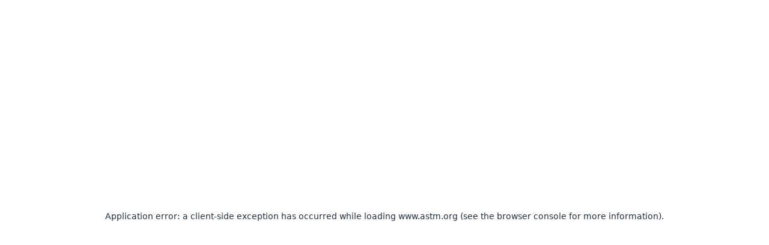

--- FILE ---
content_type: text/html; charset=utf-8
request_url: https://www.astm.org/news/nextgen-new-student-chapter-students-learn-standards-process-and-more-nd20
body_size: 35876
content:
<!DOCTYPE html><html lang="en"><head><meta charSet="utf-8"/><meta name="viewport" content="width=device-width, initial-scale=1"/><link rel="preload" as="image" href="/images/logo/astm-header-logo.svg"/><link rel="preload" as="image" href="/images/logo/astm-header-mobile-logo.svg"/><link rel="stylesheet" href="/_next/static/css/5463071d0119fdef.css" data-precedence="next"/><link rel="stylesheet" href="/_next/static/css/cf18ac1c25d478f6.css" data-precedence="next"/><link rel="stylesheet" href="/_next/static/css/90225ae359ab6007.css" data-precedence="next"/><link rel="stylesheet" href="/_next/static/css/2e2b0d5f8f450d37.css" data-precedence="next"/><link rel="stylesheet" href="/_next/static/css/34711861f0d83b3b.css" data-precedence="next"/><link rel="stylesheet" href="/_next/static/css/8a34cce2acce2524.css" data-precedence="next"/><link rel="stylesheet" href="/_next/static/css/67c6be3f0458ef67.css" data-precedence="next"/><link rel="stylesheet" href="/_next/static/css/2fc73eb7be46d8c3.css" data-precedence="next"/><link rel="stylesheet" href="/_next/static/css/6d46a035a1aa22f6.css" data-precedence="next"/><link rel="stylesheet" href="/_next/static/css/d33a4897f7d6fca9.css" data-precedence="next"/><link rel="preload" as="script" fetchPriority="low" href="/_next/static/chunks/webpack-8feb5de11c9209e9.js"/><script src="/_next/static/chunks/c7879cf7-fabe25011515220e.js" async=""></script><script src="/_next/static/chunks/3131-3f0822b2fad80f35.js" async=""></script><script src="/_next/static/chunks/main-app-14ca3a7cef56c1a2.js" async=""></script><script src="/_next/static/chunks/3134-0f6a40c051d2928c.js" async=""></script><script src="/_next/static/chunks/app/%5B%5B...slug%5D%5D/not-found-a3a6d81a99412fd9.js" async=""></script><script src="/_next/static/chunks/140bf7e7-0d5934ba9777d20e.js" async=""></script><script src="/_next/static/chunks/9104-e8dc01817d8cc499.js" async=""></script><script src="/_next/static/chunks/7273-57e2012880982d18.js" async=""></script><script src="/_next/static/chunks/5247-b377b12005c3b713.js" async=""></script><script src="/_next/static/chunks/4245-89881a608d3d3b37.js" async=""></script><script src="/_next/static/chunks/6351-a6a831447b90878e.js" async=""></script><script src="/_next/static/chunks/992-e94673434af1789a.js" async=""></script><script src="/_next/static/chunks/5869-c08d35abd0f2b8f2.js" async=""></script><script src="/_next/static/chunks/9937-c5145bf50dc51e4f.js" async=""></script><script src="/_next/static/chunks/app/layout-fb370b7de5726ead.js" async=""></script><script src="/_next/static/chunks/9395-1caa9be1df2167b1.js" async=""></script><script src="/_next/static/chunks/233-4e816bbb0ded3072.js" async=""></script><script src="/_next/static/chunks/4147-96a76021703ee4fb.js" async=""></script><script src="/_next/static/chunks/1918-2c1929e041689eff.js" async=""></script><script src="/_next/static/chunks/9793-9b1daa13bf93522f.js" async=""></script><script src="/_next/static/chunks/840-2f16dec24a960aae.js" async=""></script><script src="/_next/static/chunks/app/%5B%5B...slug%5D%5D/page-8e4cb866cf4e75e8.js" async=""></script><link rel="preload" href="https://www.googletagmanager.com/gtm.js?id=GTM-54ZG9PKC" as="script"/><link rel="preload" href="https://cdn.cookielaw.org/scripttemplates/otSDKStub.js" as="script"/><link rel="preload" href="https://cdn.cookielaw.org/consent/b207a074-2cb8-4157-afef-451fd30e1c5a-test/OtAutoBlock.js" as="script"/><title>NextGen: New Student Chapter, Students Learn Standards Process, and More | ASTM</title><meta name="description" content="First ASTM International Student Chapter Launches at Florida International University ASTM International launched its first student chapter at Florida International University (FIU) during a virtual ceremony on Sept. 18. The FIU chapter will include a scholarship program, project grants, awards, and research and publication opportunities. “We are thrilled to be launching this chapter at FIU,” said Katharine Morgan, ASTM International president. “Connecting with academia has always been a priority for ASTM, and now we are able to invest in a program that strengthens our relationship with students who are the future of the standards industry.” Joseph Sinicrope, FIU faculty adviser"/><link rel="manifest" href="/favicon/site.webmanifest"/><meta name="robots" content="index, follow"/><link rel="canonical" href="https://www.astm.org/news/nextgen-new-student-chapter-students-learn-standards-process-and-more-nd20"/><meta property="og:title" content="NextGen: New Student Chapter, Students Learn Standards Process, and More | ASTM"/><meta property="og:description" content="First ASTM International Student Chapter Launches at Florida International University ASTM International launched its first student chapter at Florida International University (FIU) during a virtual ceremony on Sept. 18. The FIU chapter will include a scholarship program, project grants, awards, and research and publication opportunities. “We are thrilled to be launching this chapter at FIU,” said Katharine Morgan, ASTM International president. “Connecting with academia has always been a priority for ASTM, and now we are able to invest in a program that strengthens our relationship with students who are the future of the standards industry.” Joseph Sinicrope, FIU faculty adviser"/><meta property="og:url" content="https://www.astm.org/news/nextgen-new-student-chapter-students-learn-standards-process-and-more-nd20"/><meta property="og:site_name" content="NextGen: New Student Chapter, Students Learn Standards Process, and More | ASTM"/><meta property="og:locale" content="en_US"/><meta property="og:image" content="https://www.astm.org/v3/assets/blt5eb0a2cb04534832/bltceaba998f424f45e/67b2f0c14415a3b35ce4d084/NextGen_0_0.jpg"/><meta property="og:image:width" content="1200"/><meta property="og:image:height" content="630"/><meta property="og:type" content="website"/><meta name="twitter:card" content="summary_large_image"/><meta name="twitter:title" content="NextGen: New Student Chapter, Students Learn Standards Process, and More | ASTM"/><meta name="twitter:description" content="First ASTM International Student Chapter Launches at Florida International University ASTM International launched its first student chapter at Florida International University (FIU) during a virtual ceremony on Sept. 18. The FIU chapter will include a scholarship program, project grants, awards, and research and publication opportunities. “We are thrilled to be launching this chapter at FIU,” said Katharine Morgan, ASTM International president. “Connecting with academia has always been a priority for ASTM, and now we are able to invest in a program that strengthens our relationship with students who are the future of the standards industry.” Joseph Sinicrope, FIU faculty adviser"/><meta name="twitter:image" content="https://www.astm.org/v3/assets/blt5eb0a2cb04534832/bltceaba998f424f45e/67b2f0c14415a3b35ce4d084/NextGen_0_0.jpg"/><link rel="shortcut icon" href="/favicon/favicon.ico"/><link rel="icon" href="/favicon/favicon.ico"/><link rel="apple-touch-icon" href="/favicon/favicon.ico"/><link rel="stylesheet" href="https://use.typekit.net/bpp4kqc.css"/><script src="/_next/static/chunks/polyfills-42372ed130431b0a.js" noModule=""></script></head><body><div hidden=""><!--$--><!--/$--></div><header class="position-relative" data-testid="header-main-wrapper"><div class="astm-notification-banner-wrapper"><div data-content-type="html" data-appearance="default" data-element="main"><div class="alert astm-alert bg-dark--light covid-message-alert" role="alert" style="display:none">
	<!-- -->
	<span class="astm-alert-text">Using Artificial Intelligence (AI) on ASTM standards and related intellectual property is prohibited. Violations will result in suspension of access.</span>
    <button type="button" class="close" data-dismiss="alert" aria-label="Close">
        <span aria-hidden="true"><i class="astm-icon far fa-times"></i></span>
    </button>
</div></div></div><div class="container-xl flex-align-items-center py-4 position-relative header_headerContainer__a4JQQ"><div class="d-flex align-items-center"><div class="flex-align-items-center"><a href="/"><img alt="ASTM-newLogo" width="292" height="70" decoding="async" data-nimg="1" class="w-auto d-none d-md-block" style="color:transparent" src="/images/logo/astm-header-logo.svg"/><img alt="ASTM-newLogo" width="54" height="42" decoding="async" data-nimg="1" class="w-auto d-md-none d-block" style="color:transparent" src="/images/logo/astm-header-mobile-logo.svg"/></a></div><div class="d-md-none d-block"><div class="header-navigation_headerNavigationMainContainer__VBu6P"><button type="button" class="bg-transparent border-0 d-flex d-md-none gap-2 ms-1 align-items-center transparentButton btn btn-secondary" name="menu">Menu <i class="fas fa-bars" id="menu-toggle"></i></button><div class="astm-nav-section bg-primary d-none d-md-block position-relative"><div class="container-xl" id="navigation-top-level-container"><nav class="main-nav-desktop navbar navbar-expand-md p-0 main-nav navbar-dark astm-navbar ms-auto overflow-auto"><ul data-testid="main-navigation" class="header-navigation_navItemWrapper__oeAv0 d-flex navbar-nav m-auto navbar-nav"><li class="nav-item"><a title="Home" class="header-navigation_navItem__sdImQ nav-link " data-testid="navigate-button" href="/">Home</a></li><li class="nav-item"><button class="header-navigation_defaultButton__7JNOq text-nowrap nav-link header-navigation_dropdown__oeeLF false" data-testid="subnavigation-toggle-button">About ASTM<i class="astm-icon fas ps-3 fa-caret-right"></i></button></li><li class="nav-item"><button class="header-navigation_defaultButton__7JNOq text-nowrap nav-link header-navigation_dropdown__oeeLF false" data-testid="subnavigation-toggle-button">Membership &amp; Participation<i class="astm-icon fas ps-3 fa-caret-right"></i></button></li><li class="nav-item"><button class="header-navigation_defaultButton__7JNOq text-nowrap nav-link header-navigation_dropdown__oeeLF false" data-testid="subnavigation-toggle-button">Standards &amp; Solutions<i class="astm-icon fas ps-3 fa-caret-right"></i></button></li><li class="nav-item"><button class="header-navigation_defaultButton__7JNOq text-nowrap nav-link header-navigation_dropdown__oeeLF false" data-testid="subnavigation-toggle-button">News<i class="astm-icon fas ps-3 fa-caret-right"></i></button></li><li class="nav-item"><button class="header-navigation_defaultButton__7JNOq text-nowrap nav-link header-navigation_dropdown__oeeLF false" data-testid="subnavigation-toggle-button">Help<i class="astm-icon fas ps-3 fa-caret-right"></i></button></li><li class="nav-item"><a title="FAQ" class="header-navigation_navItem__sdImQ nav-link " data-testid="navigate-button" href="/faq">FAQ</a></li></ul></nav></div><div><div data-testid="submenu-container" class="header-navigation_submenuMainContainer__8kT7P collapse"><div class="container-xl"><div class="d-md-flex"><h6 class="header-navigation_navigationHeader__oaqEA"><a class="" href="/"></a></h6><button type="button" data-testid="collapse-submenu-button" class="header-navigation_closeIcon__bQucv btn btn-secondary"><svg xmlns="http://www.w3.org/2000/svg" viewBox="0 0 24 24" fill="currentColor" aria-hidden="true" data-slot="icon" height="24" width="24"><path fill-rule="evenodd" d="M5.47 5.47a.75.75 0 0 1 1.06 0L12 10.94l5.47-5.47a.75.75 0 1 1 1.06 1.06L13.06 12l5.47 5.47a.75.75 0 1 1-1.06 1.06L12 13.06l-5.47 5.47a.75.75 0 0 1-1.06-1.06L10.94 12 5.47 6.53a.75.75 0 0 1 0-1.06Z" clip-rule="evenodd"></path></svg></button></div><div class="d-block d-md-grid grid g-4 header-navigation_mainGridContainer__Uf5lC"></div></div></div></div></div></div></div></div><div class="ms-auto d-flex gap-2"><button type="button" data-testid="search-button" class="d-md-none d-block bg-transparent border-0 transparentButton btn btn-secondary"><i class="fa fa-search"></i></button><div data-testid="collapse-container" class="searchbar_mobileSearchContainer__pk83R collapse"><form class="d-flex input-group astm-search searchbar_buttonWrapper__YPoEj"><input type="search" placeholder="Search topic, title, author, A53" class="input-text form-control pr-1" aria-label="Search" required="" value=""/><button type="submit" class="btn astm-btn btn-primary main-search-submit btn btn-secondary" aria-label="Search"><i class="fa fa-search"></i></button></form></div><div class="d-md-block d-none"><form class="d-flex input-group astm-search searchbar_buttonWrapper__YPoEj"><input type="search" placeholder="Search topic, title, author, A53" class="input-text form-control pr-1" aria-label="Search" required="" value=""/><button type="submit" class="btn astm-btn btn-primary main-search-submit btn btn-secondary" aria-label="Search"><i class="fa fa-search"></i></button></form></div><div class="d-none d-md-block"><div class="languageswitcher_languageSwitcherMainWrapper__GqE2B dropdown"><button type="button" data-testid="selected-language" aria-haspopup="true" aria-expanded="false" class="languageswitcher_dropdownBtn__QyzVy dropdown-toggle btn btn-secondary">English</button><div tabindex="-1" role="menu" aria-hidden="true" class="dropdown-menu" data-bs-popper="static"><button type="button" data-testid="language-change-button" tabindex="0" role="menuitem" class="dropdown-item">English</button><button type="button" data-testid="language-change-button" tabindex="0" role="menuitem" class="dropdown-item">Spanish</button></div></div></div><div class="headercart_headercartMainWrapper__xFGMm"><a title="Cart" class="flex-align-items-center form-control text-nowrap headercart_cartWrapper__J27yX" href="https://store.astm.org/checkout/cart/"><span class="d-none d-md-block">Cart </span><div role="status" class="headercart_spinner__c4Xw8 spinner-border-sm spinner-border text-dark"><span class="visually-hidden">Loading...</span></div></a></div><div class="headersignin_headerSignInContainer__JP_Ja dropdown"><button type="button" aria-haspopup="true" aria-expanded="false" class="astm-btn btn-primary d-flex align-items-center headersignin_signInButtonWrapper__SOFh4 dropdown-toggle btn btn-secondary"><i class="fas fa-user-circle me-1"></i><div role="status" class="mx-2 spinner-border-sm spinner-border text-light"><span class="visually-hidden">Loading...</span></div></button><div tabindex="-1" role="menu" aria-hidden="true" class="astm-dropdown dropdown-menu" data-bs-popper="static"></div></div></div></div><div class="d-none d-md-block"><div class="header-navigation_headerNavigationMainContainer__VBu6P"><button type="button" class="bg-transparent border-0 d-flex d-md-none gap-2 ms-1 align-items-center transparentButton btn btn-secondary" name="menu">Menu <i class="fas fa-bars" id="menu-toggle"></i></button><div class="astm-nav-section bg-primary d-none d-md-block position-relative"><div class="container-xl" id="navigation-top-level-container"><nav class="main-nav-desktop navbar navbar-expand-md p-0 main-nav navbar-dark astm-navbar ms-auto overflow-auto"><ul data-testid="main-navigation" class="header-navigation_navItemWrapper__oeAv0 d-flex navbar-nav m-auto navbar-nav"><li class="nav-item"><a title="Home" class="header-navigation_navItem__sdImQ nav-link " data-testid="navigate-button" href="/">Home</a></li><li class="nav-item"><button class="header-navigation_defaultButton__7JNOq text-nowrap nav-link header-navigation_dropdown__oeeLF false" data-testid="subnavigation-toggle-button">About ASTM<i class="astm-icon fas ps-3 fa-caret-right"></i></button></li><li class="nav-item"><button class="header-navigation_defaultButton__7JNOq text-nowrap nav-link header-navigation_dropdown__oeeLF false" data-testid="subnavigation-toggle-button">Membership &amp; Participation<i class="astm-icon fas ps-3 fa-caret-right"></i></button></li><li class="nav-item"><button class="header-navigation_defaultButton__7JNOq text-nowrap nav-link header-navigation_dropdown__oeeLF false" data-testid="subnavigation-toggle-button">Standards &amp; Solutions<i class="astm-icon fas ps-3 fa-caret-right"></i></button></li><li class="nav-item"><button class="header-navigation_defaultButton__7JNOq text-nowrap nav-link header-navigation_dropdown__oeeLF false" data-testid="subnavigation-toggle-button">News<i class="astm-icon fas ps-3 fa-caret-right"></i></button></li><li class="nav-item"><button class="header-navigation_defaultButton__7JNOq text-nowrap nav-link header-navigation_dropdown__oeeLF false" data-testid="subnavigation-toggle-button">Help<i class="astm-icon fas ps-3 fa-caret-right"></i></button></li><li class="nav-item"><a title="FAQ" class="header-navigation_navItem__sdImQ nav-link " data-testid="navigate-button" href="/faq">FAQ</a></li></ul></nav></div><div><div data-testid="submenu-container" class="header-navigation_submenuMainContainer__8kT7P collapse"><div class="container-xl"><div class="d-md-flex"><h6 class="header-navigation_navigationHeader__oaqEA"><a class="" href="/"></a></h6><button type="button" data-testid="collapse-submenu-button" class="header-navigation_closeIcon__bQucv btn btn-secondary"><svg xmlns="http://www.w3.org/2000/svg" viewBox="0 0 24 24" fill="currentColor" aria-hidden="true" data-slot="icon" height="24" width="24"><path fill-rule="evenodd" d="M5.47 5.47a.75.75 0 0 1 1.06 0L12 10.94l5.47-5.47a.75.75 0 1 1 1.06 1.06L13.06 12l5.47 5.47a.75.75 0 1 1-1.06 1.06L12 13.06l-5.47 5.47a.75.75 0 0 1-1.06-1.06L10.94 12 5.47 6.53a.75.75 0 0 1 0-1.06Z" clip-rule="evenodd"></path></svg></button></div><div class="d-block d-md-grid grid g-4 header-navigation_mainGridContainer__Uf5lC"></div></div></div></div></div></div></div></header><div class="container-xl my-4 styles_breadcrumbRootContainer___fa61"><nav class="styles_breadcrumbContainer__Q7ybF" aria-label="breadcrumb"><ol class="breadcrumb"><li class="styles_breadcrumbText__NJLDQ breadcrumb-item"><a title="Go to Home Page" href="/">Home</a></li><li data-testid="breadcrumbItem-0" title="News" class="styles_breadcrumbText__NJLDQ breadcrumb-item"><a href="/news">News</a></li><span class="mx-2" data-testid="breadcrumbSeparator-0">/</span><li data-testid="breadcrumbItem-1" title="NextGen: New Student Chapter, Students Learn Standards Process, and More" class="styles_breadcrumbText__NJLDQ active breadcrumb-item" aria-current="page">NextGen: New Student Cha…</li></ol></nav></div><div class="banner_mainBanner__vp84O bg-primary align-content-center"><div class="container-xl"><p data-testid="banner-text" class="banner_bannerTitle___SE7r text-white">NextGen: New Student Chapter, Students Learn Standards Process, and More</p></div></div><main class="container-xl styles_pageContainer__oDOhk"><div class="grid g-4 styles_gridContainer__GMEny"><div class="g-col-9 styles_mainContent___k_cj"><!--$?--><template id="B:0"></template><div class=""><div class="d-flex justify-content-center align-items-center position-fixed w-100 h-100 modal-backdrop fade show"><div role="status" class="spinner-border text-light"><span class="visually-hidden">Loading...</span></div></div></div><!--/$--><div class="d-flex flex-column"></div></div><aside class="g-col-3 styles_sideBar__AyWVO mb-3"><nav class="nav flex-column astm-nav-tabs astm-nav-tabs--filters gap-4" aria-label="This is secondary left navigation menu" data-testid="navbar"><div><!--$--><div class="fearurecards_featureCardCustomCss__h6R5P"><div class="grid"></div><a class="text-decoration-none btn astm-btn astm-btn btn-primary mt-4 linkButton_buttonIcon__2sJx2" title="STANDARDIZATION NEWS" data-testid="cta-button" target="_self" href="/news/standardization-news">STANDARDIZATION NEWS</a></div><!--/$--></div><div><!--$--><div class="d-flex flex-column"><h4 data-testid="heading" class="text-start text-left title">Related Stories</h4><p>No articles found</p></div><!--/$--></div><div><!--$--><div class="styles_wysiwygContainer__WIiop" data-testid="wysiwygContainer"><div class="styles_buttonsContainer__h_UiQ"><a class="text-decoration-none btn astm-btn astm-btn--small btn-outline-secondary linkButton_buttonIcon__2sJx2" title="NOTICIAS EN ESPAÑOL PÁGINA PRINCIPAL" _metadata="[object Object]" target="_self" data-testid="wysiwig-cta-button-0" href="/news/espanol">NOTICIAS EN ESPAÑOL PÁGINA PRINCIPAL</a></div></div><!--/$--></div><div><!--$--><div class="styles_wysiwygContainer__WIiop" data-testid="wysiwygContainer"></div><!--/$--></div></nav></aside></div><div><!--$--><div class="styles_wysiwygContainer__WIiop" data-testid="wysiwygContainer"></div><!--/$--></div></main><!--$--><!--/$--><footer class="footer_footerMain__7qbUT bg-primary"><div class="container-xl footer_pageContainer__YPmF4"><div class="footer_footerLogo__l3pCG row d-inline-flex"><a target="_self" class="m-0" aria-label="ASTM Footer Logo" data-testid="logo-link" href="/"><img alt="ASTM Footer Logo" data-testid="footer-logo" loading="lazy" width="54" height="42" decoding="async" data-nimg="1" style="color:transparent" src="/images/logo/astm-header-mobile-logo.svg"/></a></div><div class="row footer-menu"><div class="footer_dContents__Xr2QR grid"><div class="g-col-6 g-col-md-4 g-col-lg-2"><h6><a target="_self" class="" aria-label="About ASTM" href="/about">About ASTM</a></h6><div class="p-0 m-0 d-none d-md-block"><div data-testid="nav-sublink"><div class="footer_footerMain__7qbUT p-0"><a target="_self" class="footer_footerMain__7qbUT text-white p-0 border-0 me-2 d-none d-md-block" aria-label="Governance" href="/about/governance">Governance</a><a target="_self" class="footer_footerMain__7qbUT text-white p-0 border-0 me-2 d-none d-md-block" aria-label="Global Cooperation" href="/about/global-cooperation">Global Cooperation</a><a target="_self" class="footer_footerMain__7qbUT text-white p-0 border-0 me-2 d-none d-md-block" aria-label="Corporate Citizenship" href="/about/corporate-citizenship">Corporate Citizenship</a><a target="_self" class="footer_footerMain__7qbUT text-white p-0 border-0 me-2 d-none d-md-block" aria-label="History" href="/about/history">History</a><a target="_self" class="footer_footerMain__7qbUT text-white p-0 border-0 me-2 d-none d-md-block" aria-label="Regional Offices and Websites" href="/about/locations/regional-offices-and-support">Regional Offices and Websites</a><a target="_self" class="footer_footerMain__7qbUT text-white p-0 border-0 me-2 d-none d-md-block" aria-label="Diversity, Equity, Inclusion &amp; Belonging" href="/about/diversity-inclusion">Diversity, Equity, Inclusion &amp; Belonging</a><a target="_self" class="footer_footerMain__7qbUT text-white p-0 border-0 me-2 d-none d-md-block" aria-label="Culture &amp; Careers" href="/about/careers">Culture &amp; Careers</a></div></div></div></div><div class="g-col-6 g-col-md-4 g-col-lg-2"><h6><a target="_self" class="" aria-label="Membership &amp; Participation" href="/membership-participation">Membership &amp; Participation</a></h6><div class="p-0 m-0 d-none d-md-block"><div data-testid="nav-sublink"><div class="footer_footerMain__7qbUT p-0"><a target="_self" class="footer_footerMain__7qbUT text-white p-0 border-0 me-2 d-none d-md-block" aria-label="Membership" href="/membership-participation/membership">Membership</a><a target="_self" class="footer_footerMain__7qbUT text-white p-0 border-0 me-2 d-none d-md-block" aria-label="Technical Committees" href="/membership-participation/technical-committees">Technical Committees</a><a target="_self" class="footer_footerMain__7qbUT text-white p-0 border-0 me-2 d-none d-md-block" aria-label="Member Tools" href="/membership-participation">Member Tools</a><a target="_blank" class="footer_footerMain__7qbUT text-white p-0 border-0 me-2 d-none d-md-block" aria-label="Meetings, Symposia &amp; Workshops" href="https://member.astm.org/meeting/">Meetings, Symposia &amp; Workshops</a><a target="_self" class="footer_footerMain__7qbUT text-white p-0 border-0 me-2 d-none d-md-block" aria-label="Academic Outreach" href="/membership-participation/academic-outreach/for-members">Academic Outreach</a><a target="_self" class="footer_footerMain__7qbUT text-white p-0 border-0 me-2 d-none d-md-block" aria-label="Emerging Professionals" href="/membership-participation/emerging-professionals">Emerging Professionals</a><a target="_self" class="footer_footerMain__7qbUT text-white p-0 border-0 me-2 d-none d-md-block" aria-label="Publish with ASTM" href="/membership-participation/publish-with-astm">Publish with ASTM</a><a target="_self" class="footer_footerMain__7qbUT text-white p-0 border-0 me-2 d-none d-md-block" aria-label="Consumer Participation" href="/membership-participation/consumer-participation">Consumer Participation</a></div></div></div></div><div class="g-col-6 g-col-md-4 g-col-lg-2"><h6><a target="_self" class="" aria-label="Standards &amp; Solutions" href="/standards-and-solutions">Standards &amp; Solutions</a></h6><div class="p-0 m-0 d-none d-md-block"><div data-testid="nav-sublink"><div class="footer_footerMain__7qbUT p-0"><a target="_self" class="footer_footerMain__7qbUT text-white p-0 border-0 me-2 d-none d-md-block" aria-label="Standards &amp; Publications" href="/standards-and-solutions/standards-publications">Standards &amp; Publications</a><a target="_self" class="footer_footerMain__7qbUT text-white p-0 border-0 me-2 d-none d-md-block" aria-label="Enterprise Solutions" href="/standards-and-solutions/enterprise-solutions">Enterprise Solutions</a><a target="_self" class="footer_footerMain__7qbUT text-white p-0 border-0 me-2 d-none d-md-block" aria-label="ASTM Compass®" href="/standards-and-solutions/enterprise-solutions/astm-compass">ASTM Compass®</a><a target="_self" class="footer_footerMain__7qbUT text-white p-0 border-0 me-2 d-none d-md-block" aria-label="Digital Library" href="/standards-and-solutions/digital-library">Digital Library</a><a target="_self" class="footer_footerMain__7qbUT text-white p-0 border-0 me-2 d-none d-md-block" aria-label="Market Insights &amp; Innovation" href="/standards-and-solutions/market-insights-and-innovation">Market Insights &amp; Innovation</a><a target="_self" class="footer_footerMain__7qbUT text-white p-0 border-0 me-2 d-none d-md-block" aria-label="Laboratory Services" href="/standards-and-solutions/laboratory-services">Laboratory Services</a><a target="_self" class="footer_footerMain__7qbUT text-white p-0 border-0 me-2 d-none d-md-block" aria-label="Training Courses" href="/standards-and-solutions/training-courses">Training Courses</a><a target="_self" class="footer_footerMain__7qbUT text-white p-0 border-0 me-2 d-none d-md-block" aria-label="Certification" href="/standards-and-solutions/certification">Certification</a><a target="_blank" class="footer_footerMain__7qbUT text-white p-0 border-0 me-2 d-none d-md-block" aria-label="Cement &amp; Concrete Reference Lab" href="http://www.ccrl.us/">Cement &amp; Concrete Reference Lab</a></div></div></div></div><div class="g-col-6 g-col-md-4 g-col-lg-2"><h6><a target="_self" class="" aria-label="News" href="/news">News</a></h6><div class="p-0 m-0 d-none d-md-block"><div data-testid="nav-sublink"><div class="footer_footerMain__7qbUT p-0"><a target="_self" class="footer_footerMain__7qbUT text-white p-0 border-0 me-2 d-none d-md-block" aria-label="Standardization News" href="/news/standardization-news">Standardization News</a><a target="_self" class="footer_footerMain__7qbUT text-white p-0 border-0 me-2 d-none d-md-block" aria-label="Press Releases" href="/news/press-releases">Press Releases</a><a target="_self" class="footer_footerMain__7qbUT text-white p-0 border-0 me-2 d-none d-md-block" aria-label="Podcasts" href="/news/podcasts">Podcasts</a><a target="_self" class="footer_footerMain__7qbUT text-white p-0 border-0 me-2 d-none d-md-block" aria-label="Español" href="/news/espanol">Español</a><a target="_self" class="footer_footerMain__7qbUT text-white p-0 border-0 me-2 d-none d-md-block" aria-label="Editorial Calendar and Media Kit" href="/news/editorial-calendar-and-media-kit">Editorial Calendar and Media Kit</a></div></div></div></div><div class="g-col-6 g-col-md-4 g-col-lg-2"><h6><a target="_self" class="" aria-label="Help" href="/help">Help</a></h6><div class="p-0 m-0 d-none d-md-block"><div data-testid="nav-sublink"><div class="footer_footerMain__7qbUT p-0"><a target="_self" class="footer_footerMain__7qbUT text-white p-0 border-0 me-2 d-none d-md-block" aria-label="Contact ASTM" href="/help/contact">Contact ASTM</a><a target="_self" class="footer_footerMain__7qbUT text-white p-0 border-0 me-2 d-none d-md-block" aria-label="Locations" href="/about/locations/regional-offices-and-support">Locations</a><a target="_self" class="footer_footerMain__7qbUT text-white p-0 border-0 me-2 d-none d-md-block" aria-label="FAQ" href="/faq">FAQ</a></div></div></div></div><div class="g-col-6 g-col-md-4 g-col-lg-2"><h6><a target="_self" class="" aria-label="Policies" href="/policies">Policies</a></h6><div class="p-0 m-0 d-none d-md-block"><div data-testid="nav-sublink"><div class="footer_footerMain__7qbUT p-0"><a target="_self" class="footer_footerMain__7qbUT text-white p-0 border-0 me-2 d-none d-md-block" aria-label="Privacy Policy" href="/policies/privacy-policy">Privacy Policy</a><a target="_self" class="footer_footerMain__7qbUT text-white p-0 border-0 me-2 d-none d-md-block" aria-label="Logo Policy" href="/policies/logo-policy">Logo Policy</a><a target="_blank" class="footer_footerMain__7qbUT text-white p-0 border-0 me-2 d-none d-md-block" aria-label="IP Policy" href="https://www.astm.org/v3/assets/blt5eb0a2cb04534832/bltc2e62dd0ef2cb9ff/67b2ea86c4a32eb913970355/Itpolicy.pdf">IP Policy</a><a target="_self" class="footer_footerMain__7qbUT text-white p-0 border-0 me-2 d-none d-md-block" aria-label="Return Policy" href="/policies/return-policy">Return Policy</a><a target="_self" class="footer_footerMain__7qbUT text-white p-0 border-0 me-2 d-none d-md-block" aria-label="Copyright &amp; Permissions" href="/copyright-and-permissions">Copyright &amp; Permissions</a></div></div></div></div></div></div><div class="footer_copyrightContent__6iYFU text-white"><div class="p-0 d-flex"><a target="_blank" class="footer_socialMedia__Rw09z text-white p-0 border-0" aria-label="Follow us on Twitter" data-testid="social" href="http://twitter.com/ASTMIntl"><img alt="twitter" loading="lazy" width="16" height="16" decoding="async" data-nimg="1" class="astm-icon" style="color:transparent" src="/images/twitter-X-white.svg"/></a><a target="_blank" class="footer_socialMedia__Rw09z text-white p-0 border-0" aria-label="Follow us on Facebook" data-testid="social" href="http://www.facebook.com/pages/ASTM-International/124658656513"><i class="astm-icon fab fa-facebook-square"></i></a><a target="_blank" class="footer_socialMedia__Rw09z text-white p-0 border-0" aria-label="Follow us on Youtube" data-testid="social" href="http://www.youtube.com/ASTMIntl"><i class="astm-icon fab fa-youtube-square"></i></a><a target="_blank" class="footer_socialMedia__Rw09z text-white p-0 border-0" aria-label="Follow us on Linkedin" data-testid="social" href="http://www.linkedin.com/company/astm-international?trk=cp_followed_name_astm-international"><i class="astm-icon fab fa-linkedin"></i></a><a target="_blank" class="footer_socialMedia__Rw09z text-white p-0 border-0" aria-label="Follow us on Instagram" data-testid="social" href="https://www.instagram.com/astmintl/"><i class="astm-icon fab fa-instagram-square"></i></a></div><p class="footer_copyright__Y_vPT" data-testid="copy-text">Copyright © 1996 - 2025 ASTM. All Rights Reserved. ASTM International, 100 Barr Harbor Drive, PO Box C700, West Conshohocken, PA, 19428-2959 USA  </p></div></div></footer><script>requestAnimationFrame(function(){$RT=performance.now()});</script><script src="/_next/static/chunks/webpack-8feb5de11c9209e9.js" id="_R_" async=""></script><div hidden id="S:0"><div class="news_overlapImage__EYUaw news_linkData__WKLfR"><div class="mb-4"><img alt="News image" data-testid="news-image" loading="lazy" decoding="async" data-nimg="fill" class="news_helpImage__7Im6m card-shadow position-relative object-fit-fill" style="position:absolute;height:100%;width:100%;left:0;top:0;right:0;bottom:0;color:transparent" src="https://www.astm.org/v3/assets/blt5eb0a2cb04534832/bltceaba998f424f45e/67b2f0c14415a3b35ce4d084/NextGen_0_0.jpg?disable=upscale&amp;format=pjpg&amp;auto=webp&amp;width=1180&amp;height=auto&amp;branch=main"/></div><p>Nov 03, 2020</p><h2>First ASTM International Student Chapter Launches at Florida International University</h2>
<p>ASTM International launched its first student chapter at Florida International University (FIU) during a virtual ceremony on Sept. 18. The FIU chapter will include a scholarship program, project grants, awards, and research and publication opportunities. </p>
<p>“We are thrilled to be launching this chapter at FIU,” said Katharine Morgan, ASTM International president. “Connecting with academia has always been a priority for ASTM, and now we are able to invest in a program that strengthens our relationship with students who are the future of the standards industry.”</p>
<p>Joseph Sinicrope, FIU faculty adviser and chair of the E10.03 subcommittee on radiological protection for decontamination and decommissioning of nuclear facilities and components (E10.33), added, “We are honored and privileged to be the first student chapter of ASTM International. This will allow our students to help get game-changing technologies out of the lab and into the operational environment, truly adhering to our combined vision of making the world a better place.”</p>
<p>Sponsored by ASTM International’s nuclear technology and applications committee (E10), chapter members will also assist in the development of relevant standard specifications, testing protocols, testing practices and participate in ASTM committee meetings and committee weeks.</p>
<p>ASTM International Business Development Program Manager Lissy Velez and inaugural FIU Chapter President Mellissa Komninakis also provided welcome remarks during the virtual launch.</p>
<p>Members of the FIU student chapter represent highly recognized workforce development programs, including the U.S. Army Corps of Engineers and U.S. Department of Energy fellows.</p>
<p>FIU, a public research university based in Miami, Florida, is classified as an R1 – very high research activity in the Carnegie Classification of Institutions of Higher Education. </p>
<h2>University of Utah Class Experiences Standards Process in Action</h2>
<p>A product-safety engineering and engineering ethics class at the University of Utah received an education on the standards development process during the week of Sept. 14. </p>
<p>Molly Lynyak, a staff manager at ASTM International, made a virtual presentation on product safety to 42 students in a product-safety engineering and engineering ethics class at the University of Utah. The class, which is in the university’s department of mechanical engineering, is taught by Kenneth d’Entremont, Ph.D., an ASTM International member and University of Utah associate professor/lecturer.</p>
<p>After providing general background on ASTM, Lynyak discussed the standards development process, the difference between voluntary and mandatory standards, and how new standards development activities are initiated. Lynyak used a new activity on adult e-scooters (WK70724) to illustrate how new standards are developed. WK70724 is underway in the consumer products committee (F15).</p>
<p>The next day, the students followed up the presentation by participating in the U.S. Consumer Product Safety Commission (CPSC) Micromobility Forum to learn how regulators such as CPSC collect information on product hazards and risk and can use that information to improve the safety of consumer products. During the CPSC forum, ASTM member Robert Whittlesey, chair of the e-scooter task group, made a presentation<br/>on WK70724. </p>
<p>The Utah students closed the week by observing the WK70724 task group meeting. During this meeting, CPSC staff presented incident data and about the group that is drafting the new standard. </p>
<p>“The students get to see full circle how the hazard/risk data was shared with the standard development group to work toward developing a standard that effectively addresses the known hazards of the product,” says Lynyak.</p>
<h2>ANSI Announces Student Paper Competition Winners</h2>
<p>The American National Standards Institute (ANSI) and its Committee on Education (CoE) have announced the winners of the 2020 Student Paper Competition. The theme for the competition was “Standards Supporting U.N. Sustainable Development Goals.” </p>
<p>Praneetha Pratapa of the University of Texas Dallas is the first-place winner of the annual paper competition. Pratapa’s paper is “Role of Standards in Designing Circular Economy and their Effect on United Nations Sustainable Development Goal 12.” </p>
<p>Esther Oh of the University of Massachusetts Amherst is the second-place winner with the paper “Road Traffic Safety Management Standard: Progress Towards the United Nation’s Sustainable Development Goal 3.6.” </p>
<p>The winning papers are accessible online at the <strong><a target="_blank" href="www.ansi.org">ANSI website</a></strong>.</p><div class="d-flex">ISSUE: <p class="mb-0">November / December<!-- --> <!-- -->2020</p></div><div class="d-flex">COMMITTEE: <p class="mb-0">028</p></div><div class="d-flex">CATEGORIES: <a class="text-capitalize" href="/keyword?cat=nextgen&amp;contentType=news">nextgen</a></div></div></div><script>$RB=[];$RV=function(a){$RT=performance.now();for(var b=0;b<a.length;b+=2){var c=a[b],e=a[b+1];null!==e.parentNode&&e.parentNode.removeChild(e);var f=c.parentNode;if(f){var g=c.previousSibling,h=0;do{if(c&&8===c.nodeType){var d=c.data;if("/$"===d||"/&"===d)if(0===h)break;else h--;else"$"!==d&&"$?"!==d&&"$~"!==d&&"$!"!==d&&"&"!==d||h++}d=c.nextSibling;f.removeChild(c);c=d}while(c);for(;e.firstChild;)f.insertBefore(e.firstChild,c);g.data="$";g._reactRetry&&requestAnimationFrame(g._reactRetry)}}a.length=0};
$RC=function(a,b){if(b=document.getElementById(b))(a=document.getElementById(a))?(a.previousSibling.data="$~",$RB.push(a,b),2===$RB.length&&("number"!==typeof $RT?requestAnimationFrame($RV.bind(null,$RB)):(a=performance.now(),setTimeout($RV.bind(null,$RB),2300>a&&2E3<a?2300-a:$RT+300-a)))):b.parentNode.removeChild(b)};$RC("B:0","S:0")</script><script>(self.__next_f=self.__next_f||[]).push([0])</script><script>self.__next_f.push([1,"1:\"$Sreact.fragment\"\n3:I[25204,[],\"\"]\n4:I[42642,[],\"\"]\n5:I[37284,[\"3134\",\"static/chunks/3134-0f6a40c051d2928c.js\",\"6091\",\"static/chunks/app/%5B%5B...slug%5D%5D/not-found-a3a6d81a99412fd9.js\"],\"default\"]\n7:I[60433,[],\"OutletBoundary\"]\n9:I[19884,[],\"AsyncMetadataOutlet\"]\nb:I[60433,[],\"ViewportBoundary\"]\nd:I[60433,[],\"MetadataBoundary\"]\ne:\"$Sreact.suspense\"\n10:I[3536,[],\"\"]\n11:I[5304,[\"9975\",\"static/chunks/140bf7e7-0d5934ba9777d20e.js\",\"9104\",\"static/chunks/9104-e8dc01817d8cc499.js\",\"7273\",\"static/chunks/7273-57e2012880982d18.js\",\"3134\",\"static/chunks/3134-0f6a40c051d2928c.js\",\"5247\",\"static/chunks/5247-b377b12005c3b713.js\",\"4245\",\"static/chunks/4245-89881a608d3d3b37.js\",\"6351\",\"static/chunks/6351-a6a831447b90878e.js\",\"992\",\"static/chunks/992-e94673434af1789a.js\",\"5869\",\"static/chunks/5869-c08d35abd0f2b8f2.js\",\"9937\",\"static/chunks/9937-c5145bf50dc51e4f.js\",\"7177\",\"static/chunks/app/layout-fb370b7de5726ead.js\"],\"GoogleTagManager\"]\n"])</script><script>self.__next_f.push([1,"12:I[40391,[\"9975\",\"static/chunks/140bf7e7-0d5934ba9777d20e.js\",\"9104\",\"static/chunks/9104-e8dc01817d8cc499.js\",\"7273\",\"static/chunks/7273-57e2012880982d18.js\",\"3134\",\"static/chunks/3134-0f6a40c051d2928c.js\",\"5247\",\"static/chunks/5247-b377b12005c3b713.js\",\"4245\",\"static/chunks/4245-89881a608d3d3b37.js\",\"6351\",\"static/chunks/6351-a6a831447b90878e.js\",\"9395\",\"static/chunks/9395-1caa9be1df2167b1.js\",\"233\",\"static/chunks/233-4e816bbb0ded3072.js\",\"4147\",\"static/chunks/4147-96a76021703ee4fb.js\",\"1918\",\"static/chunks/1918-2c1929e041689eff.js\",\"5869\",\"static/chunks/5869-c08d35abd0f2b8f2.js\",\"9937\",\"static/chunks/9937-c5145bf50dc51e4f.js\",\"9793\",\"static/chunks/9793-9b1daa13bf93522f.js\",\"840\",\"static/chunks/840-2f16dec24a960aae.js\",\"1340\",\"static/chunks/app/%5B%5B...slug%5D%5D/page-8e4cb866cf4e75e8.js\"],\"default\"]\n"])</script><script>self.__next_f.push([1,"15:I[60202,[\"9975\",\"static/chunks/140bf7e7-0d5934ba9777d20e.js\",\"9104\",\"static/chunks/9104-e8dc01817d8cc499.js\",\"7273\",\"static/chunks/7273-57e2012880982d18.js\",\"3134\",\"static/chunks/3134-0f6a40c051d2928c.js\",\"5247\",\"static/chunks/5247-b377b12005c3b713.js\",\"4245\",\"static/chunks/4245-89881a608d3d3b37.js\",\"6351\",\"static/chunks/6351-a6a831447b90878e.js\",\"992\",\"static/chunks/992-e94673434af1789a.js\",\"5869\",\"static/chunks/5869-c08d35abd0f2b8f2.js\",\"9937\",\"static/chunks/9937-c5145bf50dc51e4f.js\",\"7177\",\"static/chunks/app/layout-fb370b7de5726ead.js\"],\"default\"]\n"])</script><script>self.__next_f.push([1,"16:I[19333,[\"9975\",\"static/chunks/140bf7e7-0d5934ba9777d20e.js\",\"9104\",\"static/chunks/9104-e8dc01817d8cc499.js\",\"7273\",\"static/chunks/7273-57e2012880982d18.js\",\"3134\",\"static/chunks/3134-0f6a40c051d2928c.js\",\"5247\",\"static/chunks/5247-b377b12005c3b713.js\",\"4245\",\"static/chunks/4245-89881a608d3d3b37.js\",\"6351\",\"static/chunks/6351-a6a831447b90878e.js\",\"9395\",\"static/chunks/9395-1caa9be1df2167b1.js\",\"233\",\"static/chunks/233-4e816bbb0ded3072.js\",\"4147\",\"static/chunks/4147-96a76021703ee4fb.js\",\"1918\",\"static/chunks/1918-2c1929e041689eff.js\",\"5869\",\"static/chunks/5869-c08d35abd0f2b8f2.js\",\"9937\",\"static/chunks/9937-c5145bf50dc51e4f.js\",\"9793\",\"static/chunks/9793-9b1daa13bf93522f.js\",\"840\",\"static/chunks/840-2f16dec24a960aae.js\",\"1340\",\"static/chunks/app/%5B%5B...slug%5D%5D/page-8e4cb866cf4e75e8.js\"],\"default\"]\n"])</script><script>self.__next_f.push([1,"17:I[84234,[\"9975\",\"static/chunks/140bf7e7-0d5934ba9777d20e.js\",\"9104\",\"static/chunks/9104-e8dc01817d8cc499.js\",\"7273\",\"static/chunks/7273-57e2012880982d18.js\",\"3134\",\"static/chunks/3134-0f6a40c051d2928c.js\",\"5247\",\"static/chunks/5247-b377b12005c3b713.js\",\"4245\",\"static/chunks/4245-89881a608d3d3b37.js\",\"6351\",\"static/chunks/6351-a6a831447b90878e.js\",\"9395\",\"static/chunks/9395-1caa9be1df2167b1.js\",\"233\",\"static/chunks/233-4e816bbb0ded3072.js\",\"4147\",\"static/chunks/4147-96a76021703ee4fb.js\",\"1918\",\"static/chunks/1918-2c1929e041689eff.js\",\"5869\",\"static/chunks/5869-c08d35abd0f2b8f2.js\",\"9937\",\"static/chunks/9937-c5145bf50dc51e4f.js\",\"9793\",\"static/chunks/9793-9b1daa13bf93522f.js\",\"840\",\"static/chunks/840-2f16dec24a960aae.js\",\"1340\",\"static/chunks/app/%5B%5B...slug%5D%5D/page-8e4cb866cf4e75e8.js\"],\"Image\"]\n"])</script><script>self.__next_f.push([1,":HL[\"/_next/static/css/5463071d0119fdef.css\",\"style\"]\n:HL[\"/_next/static/css/cf18ac1c25d478f6.css\",\"style\"]\n:HL[\"/_next/static/css/90225ae359ab6007.css\",\"style\"]\n:HL[\"/_next/static/css/2e2b0d5f8f450d37.css\",\"style\"]\n:HL[\"/_next/static/css/34711861f0d83b3b.css\",\"style\"]\n:HL[\"/_next/static/css/8a34cce2acce2524.css\",\"style\"]\n:HL[\"/_next/static/css/67c6be3f0458ef67.css\",\"style\"]\n:HL[\"/_next/static/css/2fc73eb7be46d8c3.css\",\"style\"]\n:HL[\"/_next/static/css/6d46a035a1aa22f6.css\",\"style\"]\n:HL[\"/_next/static/css/d33a4897f7d6fca9.css\",\"style\"]\n"])</script><script>self.__next_f.push([1,"0:{\"P\":null,\"b\":\"BgthGvuNOim8FBQyBmbNh\",\"p\":\"\",\"c\":[\"\",\"news\",\"nextgen-new-student-chapter-students-learn-standards-process-and-more-nd20\"],\"i\":false,\"f\":[[[\"\",{\"children\":[[\"slug\",\"news/nextgen-new-student-chapter-students-learn-standards-process-and-more-nd20\",\"oc\"],{\"children\":[\"__PAGE__\",{}]}]},\"$undefined\",\"$undefined\",true],[\"\",[\"$\",\"$1\",\"c\",{\"children\":[[[\"$\",\"link\",\"0\",{\"rel\":\"stylesheet\",\"href\":\"/_next/static/css/5463071d0119fdef.css\",\"precedence\":\"next\",\"crossOrigin\":\"$undefined\",\"nonce\":\"$undefined\"}],[\"$\",\"link\",\"1\",{\"rel\":\"stylesheet\",\"href\":\"/_next/static/css/cf18ac1c25d478f6.css\",\"precedence\":\"next\",\"crossOrigin\":\"$undefined\",\"nonce\":\"$undefined\"}],[\"$\",\"link\",\"2\",{\"rel\":\"stylesheet\",\"href\":\"/_next/static/css/90225ae359ab6007.css\",\"precedence\":\"next\",\"crossOrigin\":\"$undefined\",\"nonce\":\"$undefined\"}],[\"$\",\"link\",\"3\",{\"rel\":\"stylesheet\",\"href\":\"/_next/static/css/2e2b0d5f8f450d37.css\",\"precedence\":\"next\",\"crossOrigin\":\"$undefined\",\"nonce\":\"$undefined\"}],[\"$\",\"link\",\"4\",{\"rel\":\"stylesheet\",\"href\":\"/_next/static/css/34711861f0d83b3b.css\",\"precedence\":\"next\",\"crossOrigin\":\"$undefined\",\"nonce\":\"$undefined\"}],[\"$\",\"link\",\"5\",{\"rel\":\"stylesheet\",\"href\":\"/_next/static/css/8a34cce2acce2524.css\",\"precedence\":\"next\",\"crossOrigin\":\"$undefined\",\"nonce\":\"$undefined\"}]],\"$L2\"]}],{\"children\":[[\"slug\",\"news/nextgen-new-student-chapter-students-learn-standards-process-and-more-nd20\",\"oc\"],[\"$\",\"$1\",\"c\",{\"children\":[null,[\"$\",\"$L3\",null,{\"parallelRouterKey\":\"children\",\"error\":\"$undefined\",\"errorStyles\":\"$undefined\",\"errorScripts\":\"$undefined\",\"template\":[\"$\",\"$L4\",null,{}],\"templateStyles\":\"$undefined\",\"templateScripts\":\"$undefined\",\"notFound\":[[\"$\",\"$L5\",null,{}],[]],\"forbidden\":\"$undefined\",\"unauthorized\":\"$undefined\"}]]}],{\"children\":[\"__PAGE__\",[\"$\",\"$1\",\"c\",{\"children\":[\"$L6\",[[\"$\",\"link\",\"0\",{\"rel\":\"stylesheet\",\"href\":\"/_next/static/css/67c6be3f0458ef67.css\",\"precedence\":\"next\",\"crossOrigin\":\"$undefined\",\"nonce\":\"$undefined\"}],[\"$\",\"link\",\"1\",{\"rel\":\"stylesheet\",\"href\":\"/_next/static/css/2fc73eb7be46d8c3.css\",\"precedence\":\"next\",\"crossOrigin\":\"$undefined\",\"nonce\":\"$undefined\"}],[\"$\",\"link\",\"2\",{\"rel\":\"stylesheet\",\"href\":\"/_next/static/css/6d46a035a1aa22f6.css\",\"precedence\":\"next\",\"crossOrigin\":\"$undefined\",\"nonce\":\"$undefined\"}],[\"$\",\"link\",\"3\",{\"rel\":\"stylesheet\",\"href\":\"/_next/static/css/d33a4897f7d6fca9.css\",\"precedence\":\"next\",\"crossOrigin\":\"$undefined\",\"nonce\":\"$undefined\"}]],[\"$\",\"$L7\",null,{\"children\":[\"$L8\",[\"$\",\"$L9\",null,{\"promise\":\"$@a\"}]]}]]}],{},null,false]},null,false]},null,false],[\"$\",\"$1\",\"h\",{\"children\":[null,[[\"$\",\"$Lb\",null,{\"children\":\"$Lc\"}],null],[\"$\",\"$Ld\",null,{\"children\":[\"$\",\"div\",null,{\"hidden\":true,\"children\":[\"$\",\"$e\",null,{\"fallback\":null,\"children\":\"$Lf\"}]}]}]]}],false]],\"m\":\"$undefined\",\"G\":[\"$10\",[]],\"s\":false,\"S\":false}\n"])</script><script>self.__next_f.push([1,"2:[\"$\",\"html\",null,{\"lang\":\"en\",\"children\":[[\"$\",\"head\",null,{\"children\":[\"$\",\"link\",null,{\"rel\":\"stylesheet\",\"href\":\"https://use.typekit.net/bpp4kqc.css\"}]}],[\"$\",\"body\",null,{\"children\":[[\"$\",\"$L11\",null,{\"gtmId\":\"GTM-54ZG9PKC\"}],[\"$\",\"$L12\",null,{\"children\":[\"$L13\",[\"$\",\"$L3\",null,{\"parallelRouterKey\":\"children\",\"error\":\"$undefined\",\"errorStyles\":\"$undefined\",\"errorScripts\":\"$undefined\",\"template\":[\"$\",\"$L4\",null,{}],\"templateStyles\":\"$undefined\",\"templateScripts\":\"$undefined\",\"notFound\":[[[\"$\",\"title\",null,{\"children\":\"404: This page could not be found.\"}],[\"$\",\"div\",null,{\"style\":{\"fontFamily\":\"system-ui,\\\"Segoe UI\\\",Roboto,Helvetica,Arial,sans-serif,\\\"Apple Color Emoji\\\",\\\"Segoe UI Emoji\\\"\",\"height\":\"100vh\",\"textAlign\":\"center\",\"display\":\"flex\",\"flexDirection\":\"column\",\"alignItems\":\"center\",\"justifyContent\":\"center\"},\"children\":[\"$\",\"div\",null,{\"children\":[[\"$\",\"style\",null,{\"dangerouslySetInnerHTML\":{\"__html\":\"body{color:#000;background:#fff;margin:0}.next-error-h1{border-right:1px solid rgba(0,0,0,.3)}@media (prefers-color-scheme:dark){body{color:#fff;background:#000}.next-error-h1{border-right:1px solid rgba(255,255,255,.3)}}\"}}],[\"$\",\"h1\",null,{\"className\":\"next-error-h1\",\"style\":{\"display\":\"inline-block\",\"margin\":\"0 20px 0 0\",\"padding\":\"0 23px 0 0\",\"fontSize\":24,\"fontWeight\":500,\"verticalAlign\":\"top\",\"lineHeight\":\"49px\"},\"children\":404}],[\"$\",\"div\",null,{\"style\":{\"display\":\"inline-block\"},\"children\":[\"$\",\"h2\",null,{\"style\":{\"fontSize\":14,\"fontWeight\":400,\"lineHeight\":\"49px\",\"margin\":0},\"children\":\"This page could not be found.\"}]}]]}]}]],[]],\"forbidden\":\"$undefined\",\"unauthorized\":\"$undefined\"}],\"$L14\"]}],[\"$\",\"$L15\",null,{}]]}]]}]\n"])</script><script>self.__next_f.push([1,"14:[\"$\",\"footer\",null,{\"className\":\"footer_footerMain__7qbUT bg-primary\",\"children\":[\"$\",\"div\",null,{\"className\":\"container-xl footer_pageContainer__YPmF4\",\"children\":[[\"$\",\"div\",null,{\"className\":\"footer_footerLogo__l3pCG row d-inline-flex\",\"children\":[\"$\",\"$L16\",null,{\"href\":\"/\",\"data-testid\":\"logo-link\",\"label\":\"ASTM Footer Logo\",\"gtmLabel\":\"ASTM Footer Logo\",\"customClassNames\":\"m-0\",\"eventName\":\"select_footer_logo\",\"children\":[\"$\",\"$L17\",null,{\"src\":\"/images/logo/astm-header-mobile-logo.svg\",\"alt\":\"ASTM Footer Logo\",\"width\":54,\"height\":42,\"data-testid\":\"footer-logo\",\"loading\":\"lazy\"}]}]}],[\"$\",\"div\",null,{\"className\":\"row footer-menu\",\"children\":[\"$\",\"div\",null,{\"className\":\"footer_dContents__Xr2QR grid\",\"children\":[[\"$\",\"div\",\"33ac66e9-f628-4216-90b2-8925bfc1dfd5\",{\"className\":\"g-col-6 g-col-md-4 g-col-lg-2\",\"children\":[[[\"$\",\"h6\",\"14b71a4a-ef64-4302-8932-690013631f05\",{\"children\":[\"$\",\"$L16\",null,{\"href\":\"/about\",\"target\":\"_self\",\"label\":\"About ASTM\",\"eventName\":\"select_footer_navigation\",\"children\":\"About ASTM\"}]}]],[\"$\",\"div\",null,{\"className\":\"p-0 m-0 d-none d-md-block\",\"children\":[[\"$\",\"div\",\"cb96d908-2d36-499a-b3e0-71e1897b65bc\",{\"data-testid\":\"nav-sublink\",\"children\":[\"$\",\"div\",null,{\"className\":\"footer_footerMain__7qbUT p-0\",\"children\":[[\"$\",\"$L16\",\"a8deea4b-a344-4a2f-9113-f02f71f60c88\",{\"customClassNames\":\"footer_footerMain__7qbUT text-white p-0 border-0 me-2 d-none d-md-block\",\"label\":\"Governance\",\"href\":\"/about/governance\",\"target\":\"_self\",\"eventName\":\"select_footer_navigation\",\"parent\":\"About ASTM Navigation Footer\",\"children\":\"Governance\"}],[\"$\",\"$L16\",\"dc91b818-ca21-4967-9512-fd5549e2f406\",{\"customClassNames\":\"footer_footerMain__7qbUT text-white p-0 border-0 me-2 d-none d-md-block\",\"label\":\"Global Cooperation\",\"href\":\"/about/global-cooperation\",\"target\":\"_self\",\"eventName\":\"select_footer_navigation\",\"parent\":\"About ASTM Navigation Footer\",\"children\":\"Global Cooperation\"}],[\"$\",\"$L16\",\"3b352538-f896-46ed-8c1b-217ac0950c73\",{\"customClassNames\":\"footer_footerMain__7qbUT text-white p-0 border-0 me-2 d-none d-md-block\",\"label\":\"Corporate Citizenship\",\"href\":\"/about/corporate-citizenship\",\"target\":\"_self\",\"eventName\":\"select_footer_navigation\",\"parent\":\"About ASTM Navigation Footer\",\"children\":\"Corporate Citizenship\"}],[\"$\",\"$L16\",\"e7a334ef-6dc2-44a2-97bd-61ddd169052e\",{\"customClassNames\":\"footer_footerMain__7qbUT text-white p-0 border-0 me-2 d-none d-md-block\",\"label\":\"History\",\"href\":\"/about/history\",\"target\":\"_self\",\"eventName\":\"select_footer_navigation\",\"parent\":\"About ASTM Navigation Footer\",\"children\":\"History\"}],[\"$\",\"$L16\",\"fed42071-7f85-4731-98e8-5b745ae4623b\",{\"customClassNames\":\"footer_footerMain__7qbUT text-white p-0 border-0 me-2 d-none d-md-block\",\"label\":\"Regional Offices and Websites\",\"href\":\"/about/locations/regional-offices-and-support\",\"target\":\"_self\",\"eventName\":\"select_footer_navigation\",\"parent\":\"About ASTM Navigation Footer\",\"children\":\"Regional Offices and Websites\"}],[\"$\",\"$L16\",\"86b294d5-7bfe-487f-94ff-7279600fb35e\",{\"customClassNames\":\"footer_footerMain__7qbUT text-white p-0 border-0 me-2 d-none d-md-block\",\"label\":\"Diversity, Equity, Inclusion \u0026 Belonging\",\"href\":\"/about/diversity-inclusion\",\"target\":\"_self\",\"eventName\":\"select_footer_navigation\",\"parent\":\"About ASTM Navigation Footer\",\"children\":\"Diversity, Equity, Inclusion \u0026 Belonging\"}],[\"$\",\"$L16\",\"53d354d2-89a5-431d-b2e8-1506cb9ee640\",{\"customClassNames\":\"footer_footerMain__7qbUT text-white p-0 border-0 me-2 d-none d-md-block\",\"label\":\"Culture \u0026 Careers\",\"href\":\"/about/careers\",\"target\":\"_self\",\"eventName\":\"select_footer_navigation\",\"parent\":\"About ASTM Navigation Footer\",\"children\":\"Culture \u0026 Careers\"}]]}]}]]}]]}],[\"$\",\"div\",\"c53cede2-a388-471d-b092-45bdebabe3bb\",{\"className\":\"g-col-6 g-col-md-4 g-col-lg-2\",\"children\":[[[\"$\",\"h6\",\"59075b92-8be8-4be2-a592-8bc75e47d560\",{\"children\":[\"$\",\"$L16\",null,{\"href\":\"/membership-participation\",\"target\":\"_self\",\"label\":\"Membership \u0026 Participation\",\"eventName\":\"select_footer_navigation\",\"children\":\"Membership \u0026 Participation\"}]}]],\"$L18\"]}],\"$L19\",\"$L1a\",\"$L1b\",\"$L1c\"]}]}],\"$L1d\"]}]}]\n"])</script><script>self.__next_f.push([1,"18:[\"$\",\"div\",null,{\"className\":\"p-0 m-0 d-none d-md-block\",\"children\":[[\"$\",\"div\",\"5dfc5ea4-c5d7-45fb-90e0-b65421384254\",{\"data-testid\":\"nav-sublink\",\"children\":[\"$\",\"div\",null,{\"className\":\"footer_footerMain__7qbUT p-0\",\"children\":[[\"$\",\"$L16\",\"d50b8eb6-0a44-41e5-9b5a-3200a43ca11e\",{\"customClassNames\":\"footer_footerMain__7qbUT text-white p-0 border-0 me-2 d-none d-md-block\",\"label\":\"Membership\",\"href\":\"/membership-participation/membership\",\"target\":\"_self\",\"eventName\":\"select_footer_navigation\",\"parent\":\"Membership \u0026 Participation Navigation Footer\",\"children\":\"Membership\"}],[\"$\",\"$L16\",\"220991f3-ad98-42a4-99fb-ba6c0ffbbe31\",{\"customClassNames\":\"footer_footerMain__7qbUT text-white p-0 border-0 me-2 d-none d-md-block\",\"label\":\"Technical Committees\",\"href\":\"/membership-participation/technical-committees\",\"target\":\"_self\",\"eventName\":\"select_footer_navigation\",\"parent\":\"Membership \u0026 Participation Navigation Footer\",\"children\":\"Technical Committees\"}],[\"$\",\"$L16\",\"d3f75c4d-f2bb-4a4e-81b0-cc277b0ae78a\",{\"customClassNames\":\"footer_footerMain__7qbUT text-white p-0 border-0 me-2 d-none d-md-block\",\"label\":\"Member Tools\",\"href\":\"/membership-participation\",\"target\":\"_self\",\"eventName\":\"select_footer_navigation\",\"parent\":\"Membership \u0026 Participation Navigation Footer\",\"children\":\"Member Tools\"}],[\"$\",\"$L16\",\"4e13d35f-3fc2-4473-aad0-ea4c89c3b20f\",{\"customClassNames\":\"footer_footerMain__7qbUT text-white p-0 border-0 me-2 d-none d-md-block\",\"label\":\"Meetings, Symposia \u0026 Workshops\",\"href\":\"https://member.astm.org/meeting/\",\"target\":\"_blank\",\"eventName\":\"select_footer_navigation\",\"parent\":\"Membership \u0026 Participation Navigation Footer\",\"children\":\"Meetings, Symposia \u0026 Workshops\"}],[\"$\",\"$L16\",\"7429e3bc-57a1-4d71-8d63-637d0deacefa\",{\"customClassNames\":\"footer_footerMain__7qbUT text-white p-0 border-0 me-2 d-none d-md-block\",\"label\":\"Academic Outreach\",\"href\":\"/membership-participation/academic-outreach/for-members\",\"target\":\"_self\",\"eventName\":\"select_footer_navigation\",\"parent\":\"Membership \u0026 Participation Navigation Footer\",\"children\":\"Academic Outreach\"}],[\"$\",\"$L16\",\"6dd4c21e-b42b-4291-b9c3-e658646b7973\",{\"customClassNames\":\"footer_footerMain__7qbUT text-white p-0 border-0 me-2 d-none d-md-block\",\"label\":\"Emerging Professionals\",\"href\":\"/membership-participation/emerging-professionals\",\"target\":\"_self\",\"eventName\":\"select_footer_navigation\",\"parent\":\"Membership \u0026 Participation Navigation Footer\",\"children\":\"Emerging Professionals\"}],[\"$\",\"$L16\",\"caad0f8e-c725-4e6a-b61f-460d9fa5ee65\",{\"customClassNames\":\"footer_footerMain__7qbUT text-white p-0 border-0 me-2 d-none d-md-block\",\"label\":\"Publish with ASTM\",\"href\":\"/membership-participation/publish-with-astm\",\"target\":\"_self\",\"eventName\":\"select_footer_navigation\",\"parent\":\"Membership \u0026 Participation Navigation Footer\",\"children\":\"Publish with ASTM\"}],[\"$\",\"$L16\",\"73c7b1cd-ea6d-4d01-895e-500bd0db7d67\",{\"customClassNames\":\"footer_footerMain__7qbUT text-white p-0 border-0 me-2 d-none d-md-block\",\"label\":\"Consumer Participation\",\"href\":\"/membership-participation/consumer-participation\",\"target\":\"_self\",\"eventName\":\"select_footer_navigation\",\"parent\":\"Membership \u0026 Participation Navigation Footer\",\"children\":\"Consumer Participation\"}]]}]}]]}]\n"])</script><script>self.__next_f.push([1,"19:[\"$\",\"div\",\"53350103-e2bf-4492-9694-943dd3e08b65\",{\"className\":\"g-col-6 g-col-md-4 g-col-lg-2\",\"children\":[[[\"$\",\"h6\",\"405a1e78-3a8d-44a6-a495-ed1fcc29fb9a\",{\"children\":[\"$\",\"$L16\",null,{\"href\":\"/standards-and-solutions\",\"target\":\"_self\",\"label\":\"Standards \u0026 Solutions\",\"eventName\":\"select_footer_navigation\",\"children\":\"Standards \u0026 Solutions\"}]}]],[\"$\",\"div\",null,{\"className\":\"p-0 m-0 d-none d-md-block\",\"children\":[[\"$\",\"div\",\"dc3c2cc1-6c86-4d89-b718-c9a4c512cc50\",{\"data-testid\":\"nav-sublink\",\"children\":[\"$\",\"div\",null,{\"className\":\"footer_footerMain__7qbUT p-0\",\"children\":[[\"$\",\"$L16\",\"85b838b7-46e6-41f8-965e-6413cc8984e0\",{\"customClassNames\":\"footer_footerMain__7qbUT text-white p-0 border-0 me-2 d-none d-md-block\",\"label\":\"Standards \u0026 Publications\",\"href\":\"/standards-and-solutions/standards-publications\",\"target\":\"_self\",\"eventName\":\"select_footer_navigation\",\"parent\":\"Standards \u0026 Solutions Navigation Footer\",\"children\":\"Standards \u0026 Publications\"}],[\"$\",\"$L16\",\"b32d1eff-7dc3-4711-87e1-b720121cdb24\",{\"customClassNames\":\"footer_footerMain__7qbUT text-white p-0 border-0 me-2 d-none d-md-block\",\"label\":\"Enterprise Solutions\",\"href\":\"/standards-and-solutions/enterprise-solutions\",\"target\":\"_self\",\"eventName\":\"select_footer_navigation\",\"parent\":\"Standards \u0026 Solutions Navigation Footer\",\"children\":\"Enterprise Solutions\"}],[\"$\",\"$L16\",\"8a7aa444-bfb0-49b8-9e74-9e5fdb970adc\",{\"customClassNames\":\"footer_footerMain__7qbUT text-white p-0 border-0 me-2 d-none d-md-block\",\"label\":\"ASTM Compass®\",\"href\":\"/standards-and-solutions/enterprise-solutions/astm-compass\",\"target\":\"_self\",\"eventName\":\"select_footer_navigation\",\"parent\":\"Standards \u0026 Solutions Navigation Footer\",\"children\":\"ASTM Compass®\"}],[\"$\",\"$L16\",\"e1d9e0ea-dd77-4a08-87a9-36e61489b640\",{\"customClassNames\":\"footer_footerMain__7qbUT text-white p-0 border-0 me-2 d-none d-md-block\",\"label\":\"Digital Library\",\"href\":\"/standards-and-solutions/digital-library\",\"target\":\"_self\",\"eventName\":\"select_footer_navigation\",\"parent\":\"Standards \u0026 Solutions Navigation Footer\",\"children\":\"Digital Library\"}],[\"$\",\"$L16\",\"f45f310e-17bb-4f69-87cd-776386e32605\",{\"customClassNames\":\"footer_footerMain__7qbUT text-white p-0 border-0 me-2 d-none d-md-block\",\"label\":\"Market Insights \u0026 Innovation\",\"href\":\"/standards-and-solutions/market-insights-and-innovation\",\"target\":\"_self\",\"eventName\":\"select_footer_navigation\",\"parent\":\"Standards \u0026 Solutions Navigation Footer\",\"children\":\"Market Insights \u0026 Innovation\"}],[\"$\",\"$L16\",\"f81ace05-291d-454f-aecf-56e9ff55c3fd\",{\"customClassNames\":\"footer_footerMain__7qbUT text-white p-0 border-0 me-2 d-none d-md-block\",\"label\":\"Laboratory Services\",\"href\":\"/standards-and-solutions/laboratory-services\",\"target\":\"_self\",\"eventName\":\"select_footer_navigation\",\"parent\":\"Standards \u0026 Solutions Navigation Footer\",\"children\":\"Laboratory Services\"}],[\"$\",\"$L16\",\"7b0e46a1-4c33-486e-849c-45cb467b69e2\",{\"customClassNames\":\"footer_footerMain__7qbUT text-white p-0 border-0 me-2 d-none d-md-block\",\"label\":\"Training Courses\",\"href\":\"/standards-and-solutions/training-courses\",\"target\":\"_self\",\"eventName\":\"select_footer_navigation\",\"parent\":\"Standards \u0026 Solutions Navigation Footer\",\"children\":\"Training Courses\"}],[\"$\",\"$L16\",\"61c8b4aa-d27f-4d94-ab84-e83df4517f4f\",{\"customClassNames\":\"footer_footerMain__7qbUT text-white p-0 border-0 me-2 d-none d-md-block\",\"label\":\"Certification\",\"href\":\"/standards-and-solutions/certification\",\"target\":\"_self\",\"eventName\":\"select_footer_navigation\",\"parent\":\"Standards \u0026 Solutions Navigation Footer\",\"children\":\"Certification\"}],[\"$\",\"$L16\",\"539b6978-1fb5-4bc9-8458-3f0f50b8b2e3\",{\"customClassNames\":\"footer_footerMain__7qbUT text-white p-0 border-0 me-2 d-none d-md-block\",\"label\":\"Cement \u0026 Concrete Reference Lab\",\"href\":\"http://www.ccrl.us/\",\"target\":\"_blank\",\"eventName\":\"select_footer_navigation\",\"parent\":\"Standards \u0026 Solutions Navigation Footer\",\"children\":\"Cement \u0026 Concrete Reference Lab\"}]]}]}]]}]]}]\n"])</script><script>self.__next_f.push([1,"1a:[\"$\",\"div\",\"5e047430-cbcc-43d5-bbf8-c7372585bd40\",{\"className\":\"g-col-6 g-col-md-4 g-col-lg-2\",\"children\":[[[\"$\",\"h6\",\"f770adf4-73cc-467d-bced-aa1dac090941\",{\"children\":[\"$\",\"$L16\",null,{\"href\":\"/news\",\"target\":\"_self\",\"label\":\"News\",\"eventName\":\"select_footer_navigation\",\"children\":\"News\"}]}]],[\"$\",\"div\",null,{\"className\":\"p-0 m-0 d-none d-md-block\",\"children\":[[\"$\",\"div\",\"b9ba882d-a65c-4193-8457-19e12dde20ff\",{\"data-testid\":\"nav-sublink\",\"children\":[\"$\",\"div\",null,{\"className\":\"footer_footerMain__7qbUT p-0\",\"children\":[[\"$\",\"$L16\",\"894c184c-ed09-4471-942d-de3e8fef9424\",{\"customClassNames\":\"footer_footerMain__7qbUT text-white p-0 border-0 me-2 d-none d-md-block\",\"label\":\"Standardization News\",\"href\":\"/news/standardization-news\",\"target\":\"_self\",\"eventName\":\"select_footer_navigation\",\"parent\":\"News Navigation Footer\",\"children\":\"Standardization News\"}],[\"$\",\"$L16\",\"7132ea9c-8f3a-44f5-8cd6-d89823aead63\",{\"customClassNames\":\"footer_footerMain__7qbUT text-white p-0 border-0 me-2 d-none d-md-block\",\"label\":\"Press Releases\",\"href\":\"/news/press-releases\",\"target\":\"_self\",\"eventName\":\"select_footer_navigation\",\"parent\":\"News Navigation Footer\",\"children\":\"Press Releases\"}],[\"$\",\"$L16\",\"28cadf4c-fa57-4ac2-80b6-83bb4a5394d7\",{\"customClassNames\":\"footer_footerMain__7qbUT text-white p-0 border-0 me-2 d-none d-md-block\",\"label\":\"Podcasts\",\"href\":\"/news/podcasts\",\"target\":\"_self\",\"eventName\":\"select_footer_navigation\",\"parent\":\"News Navigation Footer\",\"children\":\"Podcasts\"}],[\"$\",\"$L16\",\"aa534997-c1de-4315-bced-a58b19783680\",{\"customClassNames\":\"footer_footerMain__7qbUT text-white p-0 border-0 me-2 d-none d-md-block\",\"label\":\"Español\",\"href\":\"/news/espanol\",\"target\":\"_self\",\"eventName\":\"select_footer_navigation\",\"parent\":\"News Navigation Footer\",\"children\":\"Español\"}],[\"$\",\"$L16\",\"0fec2f19-b263-487f-ac6a-27639a5c35f0\",{\"customClassNames\":\"footer_footerMain__7qbUT text-white p-0 border-0 me-2 d-none d-md-block\",\"label\":\"Editorial Calendar and Media Kit\",\"href\":\"/news/editorial-calendar-and-media-kit\",\"target\":\"_self\",\"eventName\":\"select_footer_navigation\",\"parent\":\"News Navigation Footer\",\"children\":\"Editorial Calendar and Media Kit\"}]]}]}]]}]]}]\n"])</script><script>self.__next_f.push([1,"1b:[\"$\",\"div\",\"eb9dea5f-b9a7-4874-b226-288b8ae5fdea\",{\"className\":\"g-col-6 g-col-md-4 g-col-lg-2\",\"children\":[[[\"$\",\"h6\",\"aed6cbc6-95ae-4701-9392-8bba428854bf\",{\"children\":[\"$\",\"$L16\",null,{\"href\":\"/help\",\"target\":\"_self\",\"label\":\"Help\",\"eventName\":\"select_footer_navigation\",\"children\":\"Help\"}]}]],[\"$\",\"div\",null,{\"className\":\"p-0 m-0 d-none d-md-block\",\"children\":[[\"$\",\"div\",\"f528652d-31d6-4fb7-aa1e-3945c3b9e99a\",{\"data-testid\":\"nav-sublink\",\"children\":[\"$\",\"div\",null,{\"className\":\"footer_footerMain__7qbUT p-0\",\"children\":[[\"$\",\"$L16\",\"facf65f6-b73f-40a5-b72b-766153ced488\",{\"customClassNames\":\"footer_footerMain__7qbUT text-white p-0 border-0 me-2 d-none d-md-block\",\"label\":\"Contact ASTM\",\"href\":\"/help/contact\",\"target\":\"_self\",\"eventName\":\"select_footer_navigation\",\"parent\":\"Help Navigation Footer\",\"children\":\"Contact ASTM\"}],[\"$\",\"$L16\",\"6b67a5e9-fcbd-4ea9-a089-2991521048af\",{\"customClassNames\":\"footer_footerMain__7qbUT text-white p-0 border-0 me-2 d-none d-md-block\",\"label\":\"Locations\",\"href\":\"/about/locations/regional-offices-and-support\",\"target\":\"_self\",\"eventName\":\"select_footer_navigation\",\"parent\":\"Help Navigation Footer\",\"children\":\"Locations\"}],[\"$\",\"$L16\",\"b5785a66-c1d7-4454-8891-b96ad7e7ba5f\",{\"customClassNames\":\"footer_footerMain__7qbUT text-white p-0 border-0 me-2 d-none d-md-block\",\"label\":\"FAQ\",\"href\":\"/faq\",\"target\":\"_self\",\"eventName\":\"select_footer_navigation\",\"parent\":\"Help Navigation Footer\",\"children\":\"FAQ\"}]]}]}]]}]]}]\n"])</script><script>self.__next_f.push([1,"1c:[\"$\",\"div\",\"c31ae5f8-cd4d-4b95-8430-ef5e41c5cb5c\",{\"className\":\"g-col-6 g-col-md-4 g-col-lg-2\",\"children\":[[[\"$\",\"h6\",\"2bc10ddc-3fac-48d1-b2ea-5624857d9bb7\",{\"children\":[\"$\",\"$L16\",null,{\"href\":\"/policies\",\"target\":\"_self\",\"label\":\"Policies\",\"eventName\":\"select_footer_navigation\",\"children\":\"Policies\"}]}]],[\"$\",\"div\",null,{\"className\":\"p-0 m-0 d-none d-md-block\",\"children\":[[\"$\",\"div\",\"4a14a1f8-bb3b-484f-b782-39a74fbde753\",{\"data-testid\":\"nav-sublink\",\"children\":[\"$\",\"div\",null,{\"className\":\"footer_footerMain__7qbUT p-0\",\"children\":[[\"$\",\"$L16\",\"5a90b927-89f6-4e64-9fcd-8ef63209dd1b\",{\"customClassNames\":\"footer_footerMain__7qbUT text-white p-0 border-0 me-2 d-none d-md-block\",\"label\":\"Privacy Policy\",\"href\":\"/policies/privacy-policy\",\"target\":\"_self\",\"eventName\":\"select_footer_navigation\",\"parent\":\"Policies Navigation\",\"children\":\"Privacy Policy\"}],[\"$\",\"$L16\",\"739d5dd7-4fcc-4ea5-8f43-6a6802345f3d\",{\"customClassNames\":\"footer_footerMain__7qbUT text-white p-0 border-0 me-2 d-none d-md-block\",\"label\":\"Logo Policy\",\"href\":\"/policies/logo-policy\",\"target\":\"_self\",\"eventName\":\"select_footer_navigation\",\"parent\":\"Policies Navigation\",\"children\":\"Logo Policy\"}],[\"$\",\"$L16\",\"96103e68-fe63-47d9-9988-6cd4138afcb0\",{\"customClassNames\":\"footer_footerMain__7qbUT text-white p-0 border-0 me-2 d-none d-md-block\",\"label\":\"IP Policy\",\"href\":\"https://www.astm.org/v3/assets/blt5eb0a2cb04534832/bltc2e62dd0ef2cb9ff/67b2ea86c4a32eb913970355/Itpolicy.pdf\",\"target\":\"_blank\",\"eventName\":\"select_footer_navigation\",\"parent\":\"Policies Navigation\",\"children\":\"IP Policy\"}],[\"$\",\"$L16\",\"9e75849f-9785-475e-baeb-1a8fe253b188\",{\"customClassNames\":\"footer_footerMain__7qbUT text-white p-0 border-0 me-2 d-none d-md-block\",\"label\":\"Return Policy\",\"href\":\"/policies/return-policy\",\"target\":\"_self\",\"eventName\":\"select_footer_navigation\",\"parent\":\"Policies Navigation\",\"children\":\"Return Policy\"}],[\"$\",\"$L16\",\"a0871c29-3178-48c8-ad89-ecf30651beb8\",{\"customClassNames\":\"footer_footerMain__7qbUT text-white p-0 border-0 me-2 d-none d-md-block\",\"label\":\"Copyright \u0026 Permissions\",\"href\":\"/copyright-and-permissions\",\"target\":\"_self\",\"eventName\":\"select_footer_navigation\",\"parent\":\"Policies Navigation\",\"children\":\"Copyright \u0026 Permissions\"}]]}]}]]}]]}]\n"])</script><script>self.__next_f.push([1,"1d:[\"$\",\"div\",null,{\"className\":\"footer_copyrightContent__6iYFU text-white\",\"children\":[[\"$\",\"div\",null,{\"className\":\"p-0 d-flex\",\"children\":[[\"$\",\"$L16\",\"9b41026e-54a9-49ab-96d8-c5f6774de7ca\",{\"customClassNames\":\"footer_socialMedia__Rw09z text-white p-0 border-0\",\"href\":\"http://twitter.com/ASTMIntl\",\"target\":\"_blank\",\"data-testid\":\"social\",\"label\":\"Follow us on Twitter\",\"eventName\":\"select_social_media\",\"gtmLabel\":\"Twitter\",\"children\":[\"$\",\"$L17\",null,{\"src\":\"/images/twitter-X-white.svg\",\"alt\":\"twitter\",\"width\":16,\"height\":16,\"className\":\"astm-icon\"}]}],[\"$\",\"$L16\",\"4090ebba-2bf2-4cb3-8407-62ef40a3c5ed\",{\"customClassNames\":\"footer_socialMedia__Rw09z text-white p-0 border-0\",\"href\":\"http://www.facebook.com/pages/ASTM-International/124658656513\",\"target\":\"_blank\",\"data-testid\":\"social\",\"label\":\"Follow us on Facebook\",\"eventName\":\"select_social_media\",\"gtmLabel\":\"Facebook\",\"children\":[\"$\",\"i\",null,{\"className\":\"astm-icon fab fa-facebook-square\"}]}],[\"$\",\"$L16\",\"9f1774ca-6edc-4c2c-a61d-54996fc4a10c\",{\"customClassNames\":\"footer_socialMedia__Rw09z text-white p-0 border-0\",\"href\":\"http://www.youtube.com/ASTMIntl\",\"target\":\"_blank\",\"data-testid\":\"social\",\"label\":\"Follow us on Youtube\",\"eventName\":\"select_social_media\",\"gtmLabel\":\"Youtube\",\"children\":[\"$\",\"i\",null,{\"className\":\"astm-icon fab fa-youtube-square\"}]}],[\"$\",\"$L16\",\"d0be2bef-2655-4f5f-bbc3-beb841037961\",{\"customClassNames\":\"footer_socialMedia__Rw09z text-white p-0 border-0\",\"href\":\"http://www.linkedin.com/company/astm-international?trk=cp_followed_name_astm-international\",\"target\":\"_blank\",\"data-testid\":\"social\",\"label\":\"Follow us on Linkedin\",\"eventName\":\"select_social_media\",\"gtmLabel\":\"Linkedin\",\"children\":[\"$\",\"i\",null,{\"className\":\"astm-icon fab fa-linkedin\"}]}],[\"$\",\"$L16\",\"2830e51e-0d69-45eb-ac4a-e54423ecc012\",{\"customClassNames\":\"footer_socialMedia__Rw09z text-white p-0 border-0\",\"href\":\"https://www.instagram.com/astmintl/\",\"target\":\"_blank\",\"data-testid\":\"social\",\"label\":\"Follow us on Instagram\",\"eventName\":\"select_social_media\",\"gtmLabel\":\"Instagram\",\"children\":[\"$\",\"i\",null,{\"className\":\"astm-icon fab fa-instagram-square\"}]}]]}],[\"$\",\"p\",null,{\"className\":\"footer_copyright__Y_vPT\",\"data-testid\":\"copy-text\",\"children\":\"Copyright © 1996 - 2025 ASTM. All Rights Reserved. ASTM International, 100 Barr Harbor Drive, PO Box C700, West Conshohocken, PA, 19428-2959 USA  \"}]]}]\n"])</script><script>self.__next_f.push([1,"c:[[\"$\",\"meta\",\"0\",{\"charSet\":\"utf-8\"}],[\"$\",\"meta\",\"1\",{\"name\":\"viewport\",\"content\":\"width=device-width, initial-scale=1\"}]]\n8:null\n"])</script><script>self.__next_f.push([1,"1e:I[24506,[\"9975\",\"static/chunks/140bf7e7-0d5934ba9777d20e.js\",\"9104\",\"static/chunks/9104-e8dc01817d8cc499.js\",\"7273\",\"static/chunks/7273-57e2012880982d18.js\",\"3134\",\"static/chunks/3134-0f6a40c051d2928c.js\",\"5247\",\"static/chunks/5247-b377b12005c3b713.js\",\"4245\",\"static/chunks/4245-89881a608d3d3b37.js\",\"6351\",\"static/chunks/6351-a6a831447b90878e.js\",\"9395\",\"static/chunks/9395-1caa9be1df2167b1.js\",\"233\",\"static/chunks/233-4e816bbb0ded3072.js\",\"4147\",\"static/chunks/4147-96a76021703ee4fb.js\",\"1918\",\"static/chunks/1918-2c1929e041689eff.js\",\"5869\",\"static/chunks/5869-c08d35abd0f2b8f2.js\",\"9937\",\"static/chunks/9937-c5145bf50dc51e4f.js\",\"9793\",\"static/chunks/9793-9b1daa13bf93522f.js\",\"840\",\"static/chunks/840-2f16dec24a960aae.js\",\"1340\",\"static/chunks/app/%5B%5B...slug%5D%5D/page-8e4cb866cf4e75e8.js\"],\"default\"]\n"])</script><script>self.__next_f.push([1,"1f:I[94256,[\"9975\",\"static/chunks/140bf7e7-0d5934ba9777d20e.js\",\"9104\",\"static/chunks/9104-e8dc01817d8cc499.js\",\"7273\",\"static/chunks/7273-57e2012880982d18.js\",\"3134\",\"static/chunks/3134-0f6a40c051d2928c.js\",\"5247\",\"static/chunks/5247-b377b12005c3b713.js\",\"4245\",\"static/chunks/4245-89881a608d3d3b37.js\",\"6351\",\"static/chunks/6351-a6a831447b90878e.js\",\"9395\",\"static/chunks/9395-1caa9be1df2167b1.js\",\"233\",\"static/chunks/233-4e816bbb0ded3072.js\",\"4147\",\"static/chunks/4147-96a76021703ee4fb.js\",\"1918\",\"static/chunks/1918-2c1929e041689eff.js\",\"5869\",\"static/chunks/5869-c08d35abd0f2b8f2.js\",\"9937\",\"static/chunks/9937-c5145bf50dc51e4f.js\",\"9793\",\"static/chunks/9793-9b1daa13bf93522f.js\",\"840\",\"static/chunks/840-2f16dec24a960aae.js\",\"1340\",\"static/chunks/app/%5B%5B...slug%5D%5D/page-8e4cb866cf4e75e8.js\"],\"\"]\n"])</script><script>self.__next_f.push([1,"20:I[29216,[\"9975\",\"static/chunks/140bf7e7-0d5934ba9777d20e.js\",\"9104\",\"static/chunks/9104-e8dc01817d8cc499.js\",\"7273\",\"static/chunks/7273-57e2012880982d18.js\",\"3134\",\"static/chunks/3134-0f6a40c051d2928c.js\",\"5247\",\"static/chunks/5247-b377b12005c3b713.js\",\"4245\",\"static/chunks/4245-89881a608d3d3b37.js\",\"6351\",\"static/chunks/6351-a6a831447b90878e.js\",\"9395\",\"static/chunks/9395-1caa9be1df2167b1.js\",\"233\",\"static/chunks/233-4e816bbb0ded3072.js\",\"4147\",\"static/chunks/4147-96a76021703ee4fb.js\",\"1918\",\"static/chunks/1918-2c1929e041689eff.js\",\"5869\",\"static/chunks/5869-c08d35abd0f2b8f2.js\",\"9937\",\"static/chunks/9937-c5145bf50dc51e4f.js\",\"9793\",\"static/chunks/9793-9b1daa13bf93522f.js\",\"840\",\"static/chunks/840-2f16dec24a960aae.js\",\"1340\",\"static/chunks/app/%5B%5B...slug%5D%5D/page-8e4cb866cf4e75e8.js\"],\"default\"]\n"])</script><script>self.__next_f.push([1,"21:I[22686,[\"9975\",\"static/chunks/140bf7e7-0d5934ba9777d20e.js\",\"9104\",\"static/chunks/9104-e8dc01817d8cc499.js\",\"7273\",\"static/chunks/7273-57e2012880982d18.js\",\"3134\",\"static/chunks/3134-0f6a40c051d2928c.js\",\"5247\",\"static/chunks/5247-b377b12005c3b713.js\",\"4245\",\"static/chunks/4245-89881a608d3d3b37.js\",\"6351\",\"static/chunks/6351-a6a831447b90878e.js\",\"9395\",\"static/chunks/9395-1caa9be1df2167b1.js\",\"233\",\"static/chunks/233-4e816bbb0ded3072.js\",\"4147\",\"static/chunks/4147-96a76021703ee4fb.js\",\"1918\",\"static/chunks/1918-2c1929e041689eff.js\",\"5869\",\"static/chunks/5869-c08d35abd0f2b8f2.js\",\"9937\",\"static/chunks/9937-c5145bf50dc51e4f.js\",\"9793\",\"static/chunks/9793-9b1daa13bf93522f.js\",\"840\",\"static/chunks/840-2f16dec24a960aae.js\",\"1340\",\"static/chunks/app/%5B%5B...slug%5D%5D/page-8e4cb866cf4e75e8.js\"],\"default\"]\n"])</script><script>self.__next_f.push([1,"22:I[42870,[\"9975\",\"static/chunks/140bf7e7-0d5934ba9777d20e.js\",\"9104\",\"static/chunks/9104-e8dc01817d8cc499.js\",\"7273\",\"static/chunks/7273-57e2012880982d18.js\",\"3134\",\"static/chunks/3134-0f6a40c051d2928c.js\",\"5247\",\"static/chunks/5247-b377b12005c3b713.js\",\"4245\",\"static/chunks/4245-89881a608d3d3b37.js\",\"6351\",\"static/chunks/6351-a6a831447b90878e.js\",\"9395\",\"static/chunks/9395-1caa9be1df2167b1.js\",\"233\",\"static/chunks/233-4e816bbb0ded3072.js\",\"4147\",\"static/chunks/4147-96a76021703ee4fb.js\",\"1918\",\"static/chunks/1918-2c1929e041689eff.js\",\"5869\",\"static/chunks/5869-c08d35abd0f2b8f2.js\",\"9937\",\"static/chunks/9937-c5145bf50dc51e4f.js\",\"9793\",\"static/chunks/9793-9b1daa13bf93522f.js\",\"840\",\"static/chunks/840-2f16dec24a960aae.js\",\"1340\",\"static/chunks/app/%5B%5B...slug%5D%5D/page-8e4cb866cf4e75e8.js\"],\"PreloadChunks\"]\n"])</script><script>self.__next_f.push([1,"25:I[58397,[\"9975\",\"static/chunks/140bf7e7-0d5934ba9777d20e.js\",\"9104\",\"static/chunks/9104-e8dc01817d8cc499.js\",\"7273\",\"static/chunks/7273-57e2012880982d18.js\",\"3134\",\"static/chunks/3134-0f6a40c051d2928c.js\",\"5247\",\"static/chunks/5247-b377b12005c3b713.js\",\"4245\",\"static/chunks/4245-89881a608d3d3b37.js\",\"6351\",\"static/chunks/6351-a6a831447b90878e.js\",\"9395\",\"static/chunks/9395-1caa9be1df2167b1.js\",\"233\",\"static/chunks/233-4e816bbb0ded3072.js\",\"4147\",\"static/chunks/4147-96a76021703ee4fb.js\",\"1918\",\"static/chunks/1918-2c1929e041689eff.js\",\"5869\",\"static/chunks/5869-c08d35abd0f2b8f2.js\",\"9937\",\"static/chunks/9937-c5145bf50dc51e4f.js\",\"9793\",\"static/chunks/9793-9b1daa13bf93522f.js\",\"840\",\"static/chunks/840-2f16dec24a960aae.js\",\"1340\",\"static/chunks/app/%5B%5B...slug%5D%5D/page-8e4cb866cf4e75e8.js\"],\"default\"]\n"])</script><script>self.__next_f.push([1,"6:[[\"$\",\"$L1e\",null,{}],[[\"$\",\"$L1f\",\"2f6cc701-6627-488f-91f4-67cbc64e6d3f\",{\"data-domain-script\":\"b207a074-2cb8-4157-afef-451fd30e1c5a-test\",\"src\":\"https://cdn.cookielaw.org/scripttemplates/otSDKStub.js\",\"strategy\":\"afterInteractive\"}],[\"$\",\"$L1f\",\"9649b37b-ee41-40bb-b624-f9ccc1f1fbc2\",{\"src\":\"https://cdn.cookielaw.org/consent/b207a074-2cb8-4157-afef-451fd30e1c5a-test/OtAutoBlock.js\",\"strategy\":\"afterInteractive\"}]],[\"$\",\"$L20\",null,{\"micrositeRedirection\":{\"modal_header\":\"Welcome to astm.org\",\"stay_on_button\":{\"title\":\"Stay on astm.org\",\"href\":\"https://www.astm.org\"},\"br_redirection_content\":{\"modal_content\":\"\u003cp\u003eYou're about to be directed to the ASTM in the America Latina Region Website. Would you like to continue?\u003c/p\u003e\",\"region_site_button\":{\"title\":\"Go to Brazil Region site\",\"href\":\"https://br.astm.org\"}},\"cn_redirection_content\":{\"modal_content\":\"\u003cp\u003eYou're about to be directed to the ASTM in the America Latina Region Website. Would you like to continue?\u003c/p\u003e\",\"region_site_button\":{\"title\":\"Go to China Region site\",\"href\":\"https://cn.astm.org\"}},\"la_redirection_content\":{\"modal_content\":\"\u003cp\u003eYou're about to be directed to the ASTM in the America Latina Region Website. Would you like to continue?\u003c/p\u003e\",\"region_site_button\":{\"title\":\"Go to America Latina Region site\",\"href\":\"https://la.astm.org\"}},\"japan_redirection_content\":{\"modal_content\":\"\u003cp\u003eYou’re about to be directed to the ASTM in Japanese microsite. Would you like to continue?\u003c/p\u003e\",\"region_site_button\":{\"title\":\"Go to ASTM in Japanese microsite\",\"href\":\"https://jp.astm.org\"}},\"sk_redirection_content\":{\"modal_content\":\"\u003cp\u003eYou’re about to be directed to the ASTM South Korean microsite. Would you like to continue?\u003c/p\u003e\",\"region_site_button\":{\"title\":\"Go to ASTM in South Korean microsite\",\"href\":\"https://kr.astm.org\"}}}}],[\"$\",\"$L21\",null,{\"children\":[[\"$\",\"$L22\",null,{\"moduleIds\":[\"app/[[...slug]]/page.tsx -\u003e @/containers/Breadcrumbs\"]}],\"$L23\"]}],\"$L24\",[\"$\",\"main\",null,{\"className\":\"container-xl styles_pageContainer__oDOhk\",\"children\":[false,[[\"$\",\"$L22\",null,{\"moduleIds\":[\"app/[[...slug]]/page.tsx -\u003e @/contentstack-sdk/LivePreviewInit\"]}],[\"$\",\"$L25\",null,{}]],false,[\"$\",\"div\",null,{\"className\":\"grid g-4 styles_gridContainer__GMEny\",\"children\":[false,[\"$\",\"div\",null,{\"className\":\"g-col-9 styles_mainContent___k_cj\",\"children\":[false,false,\"$L26\",[\"$\",\"div\",null,{\"className\":\"d-flex flex-column\",\"children\":\"$undefined\"}]]}],[\"$\",\"aside\",null,{\"className\":\"g-col-3 styles_sideBar__AyWVO mb-3\",\"children\":[[\"$\",\"$L22\",null,{\"moduleIds\":[\"app/[[...slug]]/page.tsx -\u003e @/containers/SideNavigationBar\"]}],\"$L27\"]}]]}],[\"$\",\"div\",null,{\"children\":[[\"$\",\"$e\",\"a1eb85a1-0d0c-4de4-9ffd-febea5336745\",{\"fallback\":[\"$\",\"div\",null,{\"className\":\"\",\"children\":[\"$\",\"div\",null,{\"className\":\"d-flex justify-content-center align-items-center position-fixed w-100 h-100 modal-backdrop fade show\",\"children\":[\"$\",\"div\",null,{\"role\":\"status\",\"className\":\"spinner-border text-light\",\"children\":[\"$\",\"span\",null,{\"className\":\"visually-hidden\",\"children\":\"Loading...\"}]}]}]}],\"children\":[[\"$\",\"$L22\",null,{\"moduleIds\":\"$undefined\"}],\"$L28\"]}]]}]]}]]\n"])</script><script>self.__next_f.push([1,"2e:I[18197,[\"9975\",\"static/chunks/140bf7e7-0d5934ba9777d20e.js\",\"9104\",\"static/chunks/9104-e8dc01817d8cc499.js\",\"7273\",\"static/chunks/7273-57e2012880982d18.js\",\"3134\",\"static/chunks/3134-0f6a40c051d2928c.js\",\"5247\",\"static/chunks/5247-b377b12005c3b713.js\",\"4245\",\"static/chunks/4245-89881a608d3d3b37.js\",\"6351\",\"static/chunks/6351-a6a831447b90878e.js\",\"9395\",\"static/chunks/9395-1caa9be1df2167b1.js\",\"233\",\"static/chunks/233-4e816bbb0ded3072.js\",\"4147\",\"static/chunks/4147-96a76021703ee4fb.js\",\"1918\",\"static/chunks/1918-2c1929e041689eff.js\",\"5869\",\"static/chunks/5869-c08d35abd0f2b8f2.js\",\"9937\",\"static/chunks/9937-c5145bf50dc51e4f.js\",\"9793\",\"static/chunks/9793-9b1daa13bf93522f.js\",\"840\",\"static/chunks/840-2f16dec24a960aae.js\",\"1340\",\"static/chunks/app/%5B%5B...slug%5D%5D/page-8e4cb866cf4e75e8.js\"],\"\"]\n"])</script><script>self.__next_f.push([1,"26:[\"$\",\"$e\",null,{\"fallback\":[\"$\",\"div\",null,{\"className\":\"\",\"children\":[\"$\",\"div\",null,{\"className\":\"d-flex justify-content-center align-items-center position-fixed w-100 h-100 modal-backdrop fade show\",\"children\":[\"$\",\"div\",null,{\"role\":\"status\",\"className\":\"spinner-border text-light\",\"children\":[\"$\",\"span\",null,{\"className\":\"visually-hidden\",\"children\":\"Loading...\"}]}]}]}],\"children\":[[\"$\",\"$L22\",null,{\"moduleIds\":\"$undefined\"}],\"$L29\"]}]\n24:[\"$\",\"div\",null,{\"className\":\"banner_mainBanner__vp84O bg-primary align-content-center\",\"style\":{},\"children\":[\"$\",\"div\",null,{\"className\":\"container-xl\",\"children\":[[\"$\",\"p\",null,{\"data-testid\":\"banner-text\",\"className\":\"banner_bannerTitle___SE7r text-white\",\"children\":\"NextGen: New Student Chapter, Students Learn Standards Process, and More\"}],\"$undefined\"]}]}]\n"])</script><script>self.__next_f.push([1,"27:[\"$\",\"nav\",null,{\"className\":\"nav flex-column astm-nav-tabs astm-nav-tabs--filters gap-4\",\"aria-label\":\"This is secondary left navigation menu\",\"data-testid\":\"navbar\",\"children\":[[\"$\",\"div\",\"db216fad-7f32-451b-8c83-df5619cc43e3\",{\"children\":[\"$\",\"$e\",\"6e44d716-ba2d-4016-8b63-838ff91fb49b\",{\"fallback\":[\"$\",\"div\",null,{\"className\":\"\",\"children\":[\"$\",\"div\",null,{\"className\":\"d-flex justify-content-center align-items-center position-fixed w-100 h-100 modal-backdrop fade show\",\"children\":[\"$\",\"div\",null,{\"role\":\"status\",\"className\":\"spinner-border text-light\",\"children\":[\"$\",\"span\",null,{\"className\":\"visually-hidden\",\"children\":\"Loading...\"}]}]}]}],\"children\":[[\"$\",\"$L22\",null,{\"moduleIds\":\"$undefined\"}],\"$L2a\"]}]}],[\"$\",\"div\",\"7cf1e76a-f349-4176-ba59-0f2f4cde40e9\",{\"children\":[\"$\",\"$e\",\"409f9781-8aeb-4daa-96fd-57d17c040be0\",{\"fallback\":[\"$\",\"div\",null,{\"className\":\"\",\"children\":[\"$\",\"div\",null,{\"className\":\"d-flex justify-content-center align-items-center position-fixed w-100 h-100 modal-backdrop fade show\",\"children\":[\"$\",\"div\",null,{\"role\":\"status\",\"className\":\"spinner-border text-light\",\"children\":[\"$\",\"span\",null,{\"className\":\"visually-hidden\",\"children\":\"Loading...\"}]}]}]}],\"children\":[[\"$\",\"$L22\",null,{\"moduleIds\":\"$undefined\"}],\"$L2b\"]}]}],[\"$\",\"div\",\"b586f53b-e77c-4766-b722-9d58ef146b00\",{\"children\":[\"$\",\"$e\",\"c893f1b8-7c7f-4834-b14b-2e10b9b0162b\",{\"fallback\":[\"$\",\"div\",null,{\"className\":\"\",\"children\":[\"$\",\"div\",null,{\"className\":\"d-flex justify-content-center align-items-center position-fixed w-100 h-100 modal-backdrop fade show\",\"children\":[\"$\",\"div\",null,{\"role\":\"status\",\"className\":\"spinner-border text-light\",\"children\":[\"$\",\"span\",null,{\"className\":\"visually-hidden\",\"children\":\"Loading...\"}]}]}]}],\"children\":[[\"$\",\"$L22\",null,{\"moduleIds\":\"$undefined\"}],\"$L2c\"]}]}],[\"$\",\"div\",\"9b188f42-789f-4757-914a-90a89552ce9c\",{\"children\":[\"$\",\"$e\",\"b0b5aa98-cb1f-48a1-af3c-221fe7f9a30d\",{\"fallback\":[\"$\",\"div\",null,{\"className\":\"\",\"children\":[\"$\",\"div\",null,{\"className\":\"d-flex justify-content-center align-items-center position-fixed w-100 h-100 modal-backdrop fade show\",\"children\":[\"$\",\"div\",null,{\"role\":\"status\",\"className\":\"spinner-border text-light\",\"children\":[\"$\",\"span\",null,{\"className\":\"visually-hidden\",\"children\":\"Loading...\"}]}]}]}],\"children\":[[\"$\",\"$L22\",null,{\"moduleIds\":\"$undefined\"}],\"$L2d\"]}]}]]}]\n"])</script><script>self.__next_f.push([1,"23:[\"$\",\"div\",null,{\"className\":\"container-xl my-4 styles_breadcrumbRootContainer___fa61\",\"children\":[\"$\",\"nav\",null,{\"className\":\"styles_breadcrumbContainer__Q7ybF\",\"aria-label\":\"breadcrumb\",\"children\":[\"$\",\"ol\",null,{\"className\":\"breadcrumb\",\"children\":[[\"$\",\"li\",null,{\"children\":[\"$\",\"$L2e\",null,{\"prefetch\":false,\"title\":\"Go to Home Page\",\"href\":\"/\",\"children\":\"Home\"}],\"className\":\"styles_breadcrumbText__NJLDQ breadcrumb-item\",\"aria-current\":\"$undefined\"}],[[\"$\",\"$1\",\"b621e03d-cea0-42a6-8f8f-6886b471c782\",{\"children\":[[\"$\",\"li\",null,{\"data-testid\":\"breadcrumbItem-0\",\"title\":\"News\",\"children\":[\"$\",\"$L2e\",null,{\"prefetch\":false,\"href\":\"/news\",\"children\":\"News\"}],\"className\":\"styles_breadcrumbText__NJLDQ breadcrumb-item\",\"aria-current\":\"$undefined\"}],[\"$\",\"span\",null,{\"className\":\"mx-2\",\"data-testid\":\"breadcrumbSeparator-0\",\"children\":\"/\"}]]}],[\"$\",\"$1\",\"1ef52c9c-46eb-45bf-b3bb-c7eea163cc1f\",{\"children\":[[\"$\",\"li\",null,{\"data-testid\":\"breadcrumbItem-1\",\"title\":\"NextGen: New Student Chapter, Students Learn Standards Process, and More\",\"children\":\"NextGen: New Student Cha…\",\"className\":\"styles_breadcrumbText__NJLDQ active breadcrumb-item\",\"aria-current\":\"page\"}],false]}]]]}]}]}]\n"])</script><script>self.__next_f.push([1,"28:[\"$\",\"div\",null,{\"className\":\"styles_wysiwygContainer__WIiop\",\"data-testid\":\"wysiwygContainer\",\"children\":[\"\",false]}]\n2a:[\"$\",\"div\",null,{\"className\":\"fearurecards_featureCardCustomCss__h6R5P\",\"children\":[\"\",\"\",[\"$\",\"div\",null,{\"className\":\"grid\",\"children\":[]}],\"\",[\"$\",\"$L2e\",null,{\"prefetch\":false,\"href\":\"/news/standardization-news\",\"className\":\"text-decoration-none btn astm-btn astm-btn btn-primary mt-4 linkButton_buttonIcon__2sJx2\",\"title\":\"STANDARDIZATION NEWS\",\"data-testid\":\"cta-button\",\"target\":\"_self\",\"children\":[\"STANDARDIZATION NEWS\",\"$undefined\"]}]]}]\n"])</script><script>self.__next_f.push([1,"2c:[\"$\",\"div\",null,{\"className\":\"styles_wysiwygContainer__WIiop\",\"data-testid\":\"wysiwygContainer\",\"children\":[\"\",[\"$\",\"div\",null,{\"className\":\"styles_buttonsContainer__h_UiQ\",\"children\":[false,false,[[\"$\",\"$L2e\",\"e9781147-a8b4-4201-8ce0-70b752b6bcf2\",{\"prefetch\":false,\"href\":\"/news/espanol\",\"className\":\"text-decoration-none btn astm-btn astm-btn--small btn-outline-secondary linkButton_buttonIcon__2sJx2\",\"title\":\"NOTICIAS EN ESPAÑOL PÁGINA PRINCIPAL\",\"_metadata\":{\"uid\":\"cs967fd73092ee4578\"},\"target\":\"_self\",\"data-testid\":\"wysiwig-cta-button-0\",\"children\":[\"NOTICIAS EN ESPAÑOL PÁGINA PRINCIPAL\",\"$undefined\"]}]],\"\"]}]]}]\n2d:[\"$\",\"div\",null,{\"className\":\"styles_wysiwygContainer__WIiop\",\"data-testid\":\"wysiwygContainer\",\"children\":[\"\",false]}]\n"])</script><script>self.__next_f.push([1,"a:{\"metadata\":[[\"$\",\"title\",\"0\",{\"children\":\"NextGen: New Student Chapter, Students Learn Standards Process, and More | ASTM\"}],[\"$\",\"meta\",\"1\",{\"name\":\"description\",\"content\":\"First ASTM International Student Chapter Launches at Florida International University ASTM International launched its first student chapter at Florida International University (FIU) during a virtual ceremony on Sept. 18. The FIU chapter will include a scholarship program, project grants, awards, and research and publication opportunities. “We are thrilled to be launching this chapter at FIU,” said Katharine Morgan, ASTM International president. “Connecting with academia has always been a priority for ASTM, and now we are able to invest in a program that strengthens our relationship with students who are the future of the standards industry.” Joseph Sinicrope, FIU faculty adviser\"}],[\"$\",\"link\",\"2\",{\"rel\":\"manifest\",\"href\":\"/favicon/site.webmanifest\",\"crossOrigin\":\"$undefined\"}],[\"$\",\"meta\",\"3\",{\"name\":\"robots\",\"content\":\"index, follow\"}],[\"$\",\"link\",\"4\",{\"rel\":\"canonical\",\"href\":\"https://www.astm.org/news/nextgen-new-student-chapter-students-learn-standards-process-and-more-nd20\"}],[\"$\",\"meta\",\"5\",{\"property\":\"og:title\",\"content\":\"NextGen: New Student Chapter, Students Learn Standards Process, and More | ASTM\"}],[\"$\",\"meta\",\"6\",{\"property\":\"og:description\",\"content\":\"First ASTM International Student Chapter Launches at Florida International University ASTM International launched its first student chapter at Florida International University (FIU) during a virtual ceremony on Sept. 18. The FIU chapter will include a scholarship program, project grants, awards, and research and publication opportunities. “We are thrilled to be launching this chapter at FIU,” said Katharine Morgan, ASTM International president. “Connecting with academia has always been a priority for ASTM, and now we are able to invest in a program that strengthens our relationship with students who are the future of the standards industry.” Joseph Sinicrope, FIU faculty adviser\"}],[\"$\",\"meta\",\"7\",{\"property\":\"og:url\",\"content\":\"https://www.astm.org/news/nextgen-new-student-chapter-students-learn-standards-process-and-more-nd20\"}],[\"$\",\"meta\",\"8\",{\"property\":\"og:site_name\",\"content\":\"NextGen: New Student Chapter, Students Learn Standards Process, and More | ASTM\"}],[\"$\",\"meta\",\"9\",{\"property\":\"og:locale\",\"content\":\"en_US\"}],[\"$\",\"meta\",\"10\",{\"property\":\"og:image\",\"content\":\"https://www.astm.org/v3/assets/blt5eb0a2cb04534832/bltceaba998f424f45e/67b2f0c14415a3b35ce4d084/NextGen_0_0.jpg\"}],[\"$\",\"meta\",\"11\",{\"property\":\"og:image:width\",\"content\":\"1200\"}],[\"$\",\"meta\",\"12\",{\"property\":\"og:image:height\",\"content\":\"630\"}],[\"$\",\"meta\",\"13\",{\"property\":\"og:type\",\"content\":\"website\"}],[\"$\",\"meta\",\"14\",{\"name\":\"twitter:card\",\"content\":\"summary_large_image\"}],[\"$\",\"meta\",\"15\",{\"name\":\"twitter:title\",\"content\":\"NextGen: New Student Chapter, Students Learn Standards Process, and More | ASTM\"}],[\"$\",\"meta\",\"16\",{\"name\":\"twitter:description\",\"content\":\"First ASTM International Student Chapter Launches at Florida International University ASTM International launched its first student chapter at Florida International University (FIU) during a virtual ceremony on Sept. 18. The FIU chapter will include a scholarship program, project grants, awards, and research and publication opportunities. “We are thrilled to be launching this chapter at FIU,” said Katharine Morgan, ASTM International president. “Connecting with academia has always been a priority for ASTM, and now we are able to invest in a program that strengthens our relationship with students who are the future of the standards industry.” Joseph Sinicrope, FIU faculty adviser\"}],\"$L2f\",\"$L30\",\"$L31\",\"$L32\",\"$L33\"],\"error\":null,\"digest\":\"$undefined\"}\n"])</script><script>self.__next_f.push([1,"f:\"$a:metadata\"\n"])</script><script>self.__next_f.push([1,"34:I[66644,[],\"IconMark\"]\n2f:[\"$\",\"meta\",\"17\",{\"name\":\"twitter:image\",\"content\":\"https://www.astm.org/v3/assets/blt5eb0a2cb04534832/bltceaba998f424f45e/67b2f0c14415a3b35ce4d084/NextGen_0_0.jpg\"}]\n30:[\"$\",\"link\",\"18\",{\"rel\":\"shortcut icon\",\"href\":\"/favicon/favicon.ico\"}]\n31:[\"$\",\"link\",\"19\",{\"rel\":\"icon\",\"href\":\"/favicon/favicon.ico\"}]\n32:[\"$\",\"link\",\"20\",{\"rel\":\"apple-touch-icon\",\"href\":\"/favicon/favicon.ico\"}]\n33:[\"$\",\"$L34\",\"21\",{}]\n"])</script><script>self.__next_f.push([1,"29:[\"$\",\"div\",null,{\"className\":\"news_overlapImage__EYUaw news_linkData__WKLfR\",\"children\":[[\"$\",\"div\",null,{\"className\":\"mb-4\",\"children\":[\"$\",\"$L17\",null,{\"src\":\"https://www.astm.org/v3/assets/blt5eb0a2cb04534832/bltceaba998f424f45e/67b2f0c14415a3b35ce4d084/NextGen_0_0.jpg?disable=upscale\u0026format=pjpg\u0026auto=webp\u0026width=1180\u0026height=auto\u0026branch=main\",\"alt\":\"News image\",\"data-testid\":\"news-image\",\"className\":\"news_helpImage__7Im6m card-shadow position-relative object-fit-fill\",\"fill\":true,\"loading\":\"lazy\"}]}],\"\",\"\",[\"$\",\"p\",null,{\"children\":\"Nov 03, 2020\"}],[[\"$\",\"h2\",\"0\",{\"children\":\"First ASTM International Student Chapter Launches at Florida International University\"}],\"\\n\",[\"$\",\"p\",\"2\",{\"children\":\"ASTM International launched its first student chapter at Florida International University (FIU) during a virtual ceremony on Sept. 18. The FIU chapter will include a scholarship program, project grants, awards, and research and publication opportunities. \"}],\"\\n\",[\"$\",\"p\",\"4\",{\"children\":\"“We are thrilled to be launching this chapter at FIU,” said Katharine Morgan, ASTM International president. “Connecting with academia has always been a priority for ASTM, and now we are able to invest in a program that strengthens our relationship with students who are the future of the standards industry.”\"}],\"\\n\",[\"$\",\"p\",\"6\",{\"children\":\"Joseph Sinicrope, FIU faculty adviser and chair of the E10.03 subcommittee on radiological protection for decontamination and decommissioning of nuclear facilities and components (E10.33), added, “We are honored and privileged to be the first student chapter of ASTM International. This will allow our students to help get game-changing technologies out of the lab and into the operational environment, truly adhering to our combined vision of making the world a better place.”\"}],\"\\n\",[\"$\",\"p\",\"8\",{\"children\":\"Sponsored by ASTM International’s nuclear technology and applications committee (E10), chapter members will also assist in the development of relevant standard specifications, testing protocols, testing practices and participate in ASTM committee meetings and committee weeks.\"}],\"\\n\",[\"$\",\"p\",\"10\",{\"children\":\"ASTM International Business Development Program Manager Lissy Velez and inaugural FIU Chapter President Mellissa Komninakis also provided welcome remarks during the virtual launch.\"}],\"\\n\",[\"$\",\"p\",\"12\",{\"children\":\"Members of the FIU student chapter represent highly recognized workforce development programs, including the U.S. Army Corps of Engineers and U.S. Department of Energy fellows.\"}],\"\\n\",[\"$\",\"p\",\"14\",{\"children\":\"FIU, a public research university based in Miami, Florida, is classified as an R1 – very high research activity in the Carnegie Classification of Institutions of Higher Education. \"}],\"\\n\",[\"$\",\"h2\",\"16\",{\"children\":\"University of Utah Class Experiences Standards Process in Action\"}],\"\\n\",[\"$\",\"p\",\"18\",{\"children\":\"A product-safety engineering and engineering ethics class at the University of Utah received an education on the standards development process during the week of Sept. 14. \"}],\"\\n\",[\"$\",\"p\",\"20\",{\"children\":\"Molly Lynyak, a staff manager at ASTM International, made a virtual presentation on product safety to 42 students in a product-safety engineering and engineering ethics class at the University of Utah. The class, which is in the university’s department of mechanical engineering, is taught by Kenneth d’Entremont, Ph.D., an ASTM International member and University of Utah associate professor/lecturer.\"}],\"\\n\",\"$L35\",\"\\n\",\"$L36\",\"\\n\",\"$L37\",\"\\n\",\"$L38\",\"\\n\",\"$L39\",\"\\n\",\"$L3a\",\"\\n\",\"$L3b\",\"\\n\",\"$L3c\",\"\\n\",\"$L3d\"],\"$L3e\",false,false,\"$L3f\",\"$L40\",false,false]}]\n"])</script><script>self.__next_f.push([1,"35:[\"$\",\"p\",\"22\",{\"children\":\"After providing general background on ASTM, Lynyak discussed the standards development process, the difference between voluntary and mandatory standards, and how new standards development activities are initiated. Lynyak used a new activity on adult e-scooters (WK70724) to illustrate how new standards are developed. WK70724 is underway in the consumer products committee (F15).\"}]\n36:[\"$\",\"p\",\"24\",{\"children\":[\"The next day, the students followed up the presentation by participating in the U.S. Consumer Product Safety Commission (CPSC) Micromobility Forum to learn how regulators such as CPSC collect information on product hazards and risk and can use that information to improve the safety of consumer products. During the CPSC forum, ASTM member Robert Whittlesey, chair of the e-scooter task group, made a presentation\",[\"$\",\"br\",\"1\",{\"children\":\"$undefined\"}],\"on WK70724. \"]}]\n37:[\"$\",\"p\",\"26\",{\"children\":\"The Utah students closed the week by observing the WK70724 task group meeting. During this meeting, CPSC staff presented incident data and about the group that is drafting the new standard. \"}]\n38:[\"$\",\"p\",\"28\",{\"children\":\"“The students get to see full circle how the hazard/risk data was shared with the standard development group to work toward developing a standard that effectively addresses the known hazards of the product,” says Lynyak.\"}]\n39:[\"$\",\"h2\",\"30\",{\"children\":\"ANSI Announces Student Paper Competition Winners\"}]\n3a:[\"$\",\"p\",\"32\",{\"children\":\"The American National Standards Institute (ANSI) and its Committee on Education (CoE) have announced the winners of the 2020 Student Paper Competition. The theme for the competition was “Standards Supporting U.N. Sustainable Development Goals.” \"}]\n3b:[\"$\",\"p\",\"34\",{\"children\":\"Praneetha Pratapa of the University of Texas Dallas is the first-place winner of the annual paper competition. Pratapa’s paper is “Role of Standards in Designing Circular Economy and their Effect on United Nations Sustainable Development Goal 12"])</script><script>self.__next_f.push([1,".” \"}]\n3c:[\"$\",\"p\",\"36\",{\"children\":\"Esther Oh of the University of Massachusetts Amherst is the second-place winner with the paper “Road Traffic Safety Management Standard: Progress Towards the United Nation’s Sustainable Development Goal 3.6.” \"}]\n3d:[\"$\",\"p\",\"38\",{\"children\":[\"The winning papers are accessible online at the \",[\"$\",\"strong\",\"1\",{\"children\":[\"$\",\"$L2e\",null,{\"prefetch\":false,\"target\":\"_blank\",\"href\":\"www.ansi.org\",\"children\":\"ANSI website\"}]}],\".\"]}]\n3e:[\"$\",\"div\",null,{\"className\":\"d-flex\",\"children\":[\"ISSUE: \",[\"$\",\"p\",null,{\"className\":\"mb-0\",\"children\":[\"November / December\",\" \",\"2020\"]}]]}]\n3f:[\"$\",\"div\",null,{\"className\":\"d-flex\",\"children\":[\"COMMITTEE: \",[[\"$\",\"$1\",\"36e986e8-0c51-47df-ab27-e08bea8d1d6e\",{\"children\":[\"$\",\"p\",null,{\"className\":\"mb-0\",\"children\":[false,\"028\"]}]}]]]}]\n40:[\"$\",\"div\",null,{\"className\":\"d-flex\",\"children\":[\"CATEGORIES: \",[[\"$\",\"$L2e\",\"nextgen\",{\"prefetch\":false,\"href\":\"/keyword?cat=nextgen\u0026contentType=news\",\"className\":\"text-capitalize\",\"children\":[false,\"nextgen\"]}]]]}]\n"])</script><script>self.__next_f.push([1,"41:I[14912,[\"9975\",\"static/chunks/140bf7e7-0d5934ba9777d20e.js\",\"9104\",\"static/chunks/9104-e8dc01817d8cc499.js\",\"7273\",\"static/chunks/7273-57e2012880982d18.js\",\"3134\",\"static/chunks/3134-0f6a40c051d2928c.js\",\"5247\",\"static/chunks/5247-b377b12005c3b713.js\",\"4245\",\"static/chunks/4245-89881a608d3d3b37.js\",\"6351\",\"static/chunks/6351-a6a831447b90878e.js\",\"9395\",\"static/chunks/9395-1caa9be1df2167b1.js\",\"233\",\"static/chunks/233-4e816bbb0ded3072.js\",\"4147\",\"static/chunks/4147-96a76021703ee4fb.js\",\"1918\",\"static/chunks/1918-2c1929e041689eff.js\",\"5869\",\"static/chunks/5869-c08d35abd0f2b8f2.js\",\"9937\",\"static/chunks/9937-c5145bf50dc51e4f.js\",\"9793\",\"static/chunks/9793-9b1daa13bf93522f.js\",\"840\",\"static/chunks/840-2f16dec24a960aae.js\",\"1340\",\"static/chunks/app/%5B%5B...slug%5D%5D/page-8e4cb866cf4e75e8.js\"],\"default\"]\n"])</script><script>self.__next_f.push([1,"2b:[\"$\",\"div\",null,{\"className\":\"d-flex flex-column\",\"children\":[[\"$\",\"h4\",null,{\"data-testid\":\"heading\",\"className\":\"text-start text-left title\",\"children\":\"Related Stories\"}],\"\",[\"$\",\"$L41\",null,{\"initialData\":[],\"totalCount\":\"$undefined\",\"whereQuery\":{\"trending\":false,\"taxonomies.category\":{\"$nin\":[\"podcast\"]},\"taxonomies.industry_sectors\":{\"$in\":[]},\"uid\":{\"$nin\":[\"blt082ff9dc28cdbecc\"]}},\"isKeywordPage\":false,\"heading\":\"Related Stories\",\"_metadata\":{\"uid\":\"cs8f67c9ace08ce711\"},\"heading_align\":\"left\",\"description\":\"\",\"image_align\":\"top\",\"pagination\":false,\"include_highlighted_card\":false,\"related\":true,\"trending\":false,\"sort_on\":\"authored_on\",\"fields_to_display\":\"Title-PostDate-Category\",\"number_of_entries\":4,\"boxes_per_row\":1,\"news_filter\":[\"news\"],\"categories_include\":[\"podcast\"],\"categories_exclude\":\"$2b:props:children:2:props:whereQuery:taxonomies.category:$nin\",\"currentNewsCategory\":{\"currentNewsCategory\":[],\"currentPageUID\":\"blt082ff9dc28cdbecc\"},\"isEspPage\":false}]]}]\n"])</script><script>self.__next_f.push([1,"42:I[37794,[\"9975\",\"static/chunks/140bf7e7-0d5934ba9777d20e.js\",\"9104\",\"static/chunks/9104-e8dc01817d8cc499.js\",\"7273\",\"static/chunks/7273-57e2012880982d18.js\",\"3134\",\"static/chunks/3134-0f6a40c051d2928c.js\",\"5247\",\"static/chunks/5247-b377b12005c3b713.js\",\"4245\",\"static/chunks/4245-89881a608d3d3b37.js\",\"6351\",\"static/chunks/6351-a6a831447b90878e.js\",\"9395\",\"static/chunks/9395-1caa9be1df2167b1.js\",\"233\",\"static/chunks/233-4e816bbb0ded3072.js\",\"4147\",\"static/chunks/4147-96a76021703ee4fb.js\",\"1918\",\"static/chunks/1918-2c1929e041689eff.js\",\"5869\",\"static/chunks/5869-c08d35abd0f2b8f2.js\",\"9937\",\"static/chunks/9937-c5145bf50dc51e4f.js\",\"9793\",\"static/chunks/9793-9b1daa13bf93522f.js\",\"840\",\"static/chunks/840-2f16dec24a960aae.js\",\"1340\",\"static/chunks/app/%5B%5B...slug%5D%5D/page-8e4cb866cf4e75e8.js\"],\"default\"]\n"])</script><script>self.__next_f.push([1,"43:I[92634,[\"9975\",\"static/chunks/140bf7e7-0d5934ba9777d20e.js\",\"9104\",\"static/chunks/9104-e8dc01817d8cc499.js\",\"7273\",\"static/chunks/7273-57e2012880982d18.js\",\"3134\",\"static/chunks/3134-0f6a40c051d2928c.js\",\"5247\",\"static/chunks/5247-b377b12005c3b713.js\",\"4245\",\"static/chunks/4245-89881a608d3d3b37.js\",\"6351\",\"static/chunks/6351-a6a831447b90878e.js\",\"9395\",\"static/chunks/9395-1caa9be1df2167b1.js\",\"233\",\"static/chunks/233-4e816bbb0ded3072.js\",\"4147\",\"static/chunks/4147-96a76021703ee4fb.js\",\"1918\",\"static/chunks/1918-2c1929e041689eff.js\",\"5869\",\"static/chunks/5869-c08d35abd0f2b8f2.js\",\"9937\",\"static/chunks/9937-c5145bf50dc51e4f.js\",\"9793\",\"static/chunks/9793-9b1daa13bf93522f.js\",\"840\",\"static/chunks/840-2f16dec24a960aae.js\",\"1340\",\"static/chunks/app/%5B%5B...slug%5D%5D/page-8e4cb866cf4e75e8.js\"],\"default\"]\n"])</script><script>self.__next_f.push([1,"13:[\"$\",\"header\",null,{\"className\":\"position-relative\",\"data-testid\":\"header-main-wrapper\",\"children\":[[\"$\",\"$L42\",null,{\"bannerContent\":\"\u003cdiv data-content-type=\\\"html\\\" data-appearance=\\\"default\\\" data-element=\\\"main\\\"\u003e\u0026lt;div class=\\\"alert astm-alert bg-dark--light covid-message-alert\\\" role=\\\"alert\\\" style=\\\"display: none\\\"\u0026gt;\\r\\n\\t\u0026lt;!--\u0026lt;span class=\\\"astm-alert-text\\\"\u0026gt;Due to scheduled maintenance, select standards and products will be unavailable for purchase beginning Thursday, December 4, 2025, at 12:00 a.m. Eastern (GMT-5) ending Friday, December 12, 2025 at approximately 12:00 p.m. Eastern (GMT-5).\u0026lt;/span\u0026gt;\u0026lt;br\u0026gt;\u0026lt;br\u0026gt;--\u0026gt;\\r\\n\\t\u0026lt;span class=\\\"astm-alert-text\\\"\u0026gt;Using Artificial Intelligence (AI) on ASTM standards and related intellectual property is prohibited. Violations will result in suspension of access.\u0026lt;/span\u0026gt;\\r\\n    \u0026lt;button type=\\\"button\\\" class=\\\"close\\\" data-dismiss=\\\"alert\\\" aria-label=\\\"Close\\\"\u0026gt;\\r\\n        \u0026lt;span aria-hidden=\\\"true\\\"\u0026gt;\u0026lt;i class=\\\"astm-icon far fa-times\\\"\u0026gt;\u0026lt;/i\u0026gt;\u0026lt;/span\u0026gt;\\r\\n    \u0026lt;/button\u0026gt;\\r\\n\u0026lt;/div\u0026gt;\u003c/div\u003e\"}],[\"$\",\"div\",null,{\"className\":\"container-xl flex-align-items-center py-4 position-relative header_headerContainer__a4JQQ\",\"children\":[[\"$\",\"div\",null,{\"className\":\"d-flex align-items-center\",\"children\":[[\"$\",\"div\",null,{\"className\":\"flex-align-items-center\",\"children\":[\"$\",\"$L2e\",null,{\"prefetch\":false,\"href\":\"/\",\"children\":[[\"$\",\"$L17\",null,{\"src\":\"/images/logo/astm-header-logo.svg\",\"alt\":\"ASTM-newLogo\",\"width\":292,\"height\":70,\"priority\":true,\"className\":\"w-auto d-none d-md-block\"}],[\"$\",\"$L17\",null,{\"src\":\"/images/logo/astm-header-mobile-logo.svg\",\"alt\":\"ASTM-newLogo\",\"width\":54,\"height\":42,\"priority\":true,\"className\":\"w-auto d-md-none d-block\"}]]}]}],[\"$\",\"div\",null,{\"className\":\"d-md-none d-block\",\"children\":[\"$\",\"$L43\",null,{\"src\":\"/images/logo/astm-header-logo.svg\",\"navigationResponse\":{\"all_header_navigation\":{\"items\":[{\"title\":\"Header Navigation\",\"navigation\":[{\"label\":\"Home\",\"open_in_new_tab\":false,\"use_external_link\":false,\"page_linkConnection\":{\"edges\":[{\"node\":{\"title\":\"Home\",\"url\":\"/\"}}]},\"call_to_action\":{\"href\":\"\",\"title\":\"Home\"},\"sub_menuConnection\":{\"edges\":[]}},{\"label\":\"About ASTM\",\"open_in_new_tab\":false,\"use_external_link\":false,\"page_linkConnection\":{\"edges\":[{\"node\":{\"title\":\"About ASTM Overview\",\"url\":\"/about\"}}]},\"call_to_action\":{\"href\":\"\",\"title\":\"About ASTM Overview\"},\"sub_menuConnection\":{\"edges\":[{\"node\":{\"title\":\"About ASTM Navigation\",\"system\":{\"uid\":\"blte221094bd944a9cb\"}}}]}},{\"label\":\"Membership \u0026 Participation\",\"open_in_new_tab\":false,\"use_external_link\":false,\"page_linkConnection\":{\"edges\":[{\"node\":{\"title\":\"Membership \u0026 Participation Overview\",\"url\":\"/membership-participation\"}}]},\"call_to_action\":{\"href\":\"\",\"title\":\"Membership \u0026 Participation Overview\"},\"sub_menuConnection\":{\"edges\":[{\"node\":{\"title\":\"Membership \u0026 Participation Navigation header\",\"system\":{\"uid\":\"blt30c6b1e7ffb03f39\"}}}]}},{\"label\":\"Standards \u0026 Solutions\",\"open_in_new_tab\":false,\"use_external_link\":false,\"page_linkConnection\":{\"edges\":[{\"node\":{\"title\":\"Standards \u0026 Solutions Overview\",\"url\":\"/standards-and-solutions\"}}]},\"call_to_action\":{\"href\":\"\",\"title\":\"Standards \u0026 Solutions Overview\"},\"sub_menuConnection\":{\"edges\":[{\"node\":{\"title\":\"Standards \u0026 Solutions Navigation\",\"system\":{\"uid\":\"bltec5376f723fd813b\"}}}]}},{\"label\":\"News\",\"open_in_new_tab\":false,\"use_external_link\":false,\"page_linkConnection\":{\"edges\":[{\"node\":{\"title\":\"NEWS\",\"url\":\"/news\"}}]},\"call_to_action\":{\"href\":\"\",\"title\":\"News\"},\"sub_menuConnection\":{\"edges\":[{\"node\":{\"title\":\"News\",\"system\":{\"uid\":\"blt42f4a99f726442eb\"}}}]}},{\"label\":\"Help\",\"open_in_new_tab\":false,\"use_external_link\":false,\"page_linkConnection\":{\"edges\":[{\"node\":{\"title\":\"Help Center\",\"url\":\"/help\"}}]},\"call_to_action\":{\"href\":\"\",\"title\":\"Help Overview\"},\"sub_menuConnection\":{\"edges\":[{\"node\":{\"title\":\"Help\",\"system\":{\"uid\":\"blt2435d6610d21d303\"}}}]}},{\"label\":\"FAQ\",\"open_in_new_tab\":false,\"use_external_link\":false,\"page_linkConnection\":{\"edges\":[{\"node\":{\"title\":\"Frequently Asked Questions\",\"url\":\"/faq\"}}]},\"call_to_action\":{\"href\":\"\",\"title\":\"FAQ\"},\"sub_menuConnection\":{\"edges\":[]}}]}]}}}]}]]}],[\"$\",\"div\",null,{\"className\":\"ms-auto d-flex gap-2\",\"children\":[\"$L44\",\"$L45\",\"$L46\",\"$L47\"]}]]}],\"$L48\"]}]\n"])</script><script>self.__next_f.push([1,"49:I[63941,[\"9975\",\"static/chunks/140bf7e7-0d5934ba9777d20e.js\",\"9104\",\"static/chunks/9104-e8dc01817d8cc499.js\",\"7273\",\"static/chunks/7273-57e2012880982d18.js\",\"3134\",\"static/chunks/3134-0f6a40c051d2928c.js\",\"5247\",\"static/chunks/5247-b377b12005c3b713.js\",\"4245\",\"static/chunks/4245-89881a608d3d3b37.js\",\"6351\",\"static/chunks/6351-a6a831447b90878e.js\",\"9395\",\"static/chunks/9395-1caa9be1df2167b1.js\",\"233\",\"static/chunks/233-4e816bbb0ded3072.js\",\"4147\",\"static/chunks/4147-96a76021703ee4fb.js\",\"1918\",\"static/chunks/1918-2c1929e041689eff.js\",\"5869\",\"static/chunks/5869-c08d35abd0f2b8f2.js\",\"9937\",\"static/chunks/9937-c5145bf50dc51e4f.js\",\"9793\",\"static/chunks/9793-9b1daa13bf93522f.js\",\"840\",\"static/chunks/840-2f16dec24a960aae.js\",\"1340\",\"static/chunks/app/%5B%5B...slug%5D%5D/page-8e4cb866cf4e75e8.js\"],\"default\"]\n"])</script><script>self.__next_f.push([1,"4a:I[54371,[\"9975\",\"static/chunks/140bf7e7-0d5934ba9777d20e.js\",\"9104\",\"static/chunks/9104-e8dc01817d8cc499.js\",\"7273\",\"static/chunks/7273-57e2012880982d18.js\",\"3134\",\"static/chunks/3134-0f6a40c051d2928c.js\",\"5247\",\"static/chunks/5247-b377b12005c3b713.js\",\"4245\",\"static/chunks/4245-89881a608d3d3b37.js\",\"6351\",\"static/chunks/6351-a6a831447b90878e.js\",\"9395\",\"static/chunks/9395-1caa9be1df2167b1.js\",\"233\",\"static/chunks/233-4e816bbb0ded3072.js\",\"4147\",\"static/chunks/4147-96a76021703ee4fb.js\",\"1918\",\"static/chunks/1918-2c1929e041689eff.js\",\"5869\",\"static/chunks/5869-c08d35abd0f2b8f2.js\",\"9937\",\"static/chunks/9937-c5145bf50dc51e4f.js\",\"9793\",\"static/chunks/9793-9b1daa13bf93522f.js\",\"840\",\"static/chunks/840-2f16dec24a960aae.js\",\"1340\",\"static/chunks/app/%5B%5B...slug%5D%5D/page-8e4cb866cf4e75e8.js\"],\"default\"]\n"])</script><script>self.__next_f.push([1,"4b:I[39037,[\"9975\",\"static/chunks/140bf7e7-0d5934ba9777d20e.js\",\"9104\",\"static/chunks/9104-e8dc01817d8cc499.js\",\"7273\",\"static/chunks/7273-57e2012880982d18.js\",\"3134\",\"static/chunks/3134-0f6a40c051d2928c.js\",\"5247\",\"static/chunks/5247-b377b12005c3b713.js\",\"4245\",\"static/chunks/4245-89881a608d3d3b37.js\",\"6351\",\"static/chunks/6351-a6a831447b90878e.js\",\"9395\",\"static/chunks/9395-1caa9be1df2167b1.js\",\"233\",\"static/chunks/233-4e816bbb0ded3072.js\",\"4147\",\"static/chunks/4147-96a76021703ee4fb.js\",\"1918\",\"static/chunks/1918-2c1929e041689eff.js\",\"5869\",\"static/chunks/5869-c08d35abd0f2b8f2.js\",\"9937\",\"static/chunks/9937-c5145bf50dc51e4f.js\",\"9793\",\"static/chunks/9793-9b1daa13bf93522f.js\",\"840\",\"static/chunks/840-2f16dec24a960aae.js\",\"1340\",\"static/chunks/app/%5B%5B...slug%5D%5D/page-8e4cb866cf4e75e8.js\"],\"default\"]\n"])</script><script>self.__next_f.push([1,"4c:I[21193,[\"9975\",\"static/chunks/140bf7e7-0d5934ba9777d20e.js\",\"9104\",\"static/chunks/9104-e8dc01817d8cc499.js\",\"7273\",\"static/chunks/7273-57e2012880982d18.js\",\"3134\",\"static/chunks/3134-0f6a40c051d2928c.js\",\"5247\",\"static/chunks/5247-b377b12005c3b713.js\",\"4245\",\"static/chunks/4245-89881a608d3d3b37.js\",\"6351\",\"static/chunks/6351-a6a831447b90878e.js\",\"9395\",\"static/chunks/9395-1caa9be1df2167b1.js\",\"233\",\"static/chunks/233-4e816bbb0ded3072.js\",\"4147\",\"static/chunks/4147-96a76021703ee4fb.js\",\"1918\",\"static/chunks/1918-2c1929e041689eff.js\",\"5869\",\"static/chunks/5869-c08d35abd0f2b8f2.js\",\"9937\",\"static/chunks/9937-c5145bf50dc51e4f.js\",\"9793\",\"static/chunks/9793-9b1daa13bf93522f.js\",\"840\",\"static/chunks/840-2f16dec24a960aae.js\",\"1340\",\"static/chunks/app/%5B%5B...slug%5D%5D/page-8e4cb866cf4e75e8.js\"],\"default\"]\n"])</script><script>self.__next_f.push([1,"44:[\"$\",\"$L49\",null,{\"placeholder\":\"Search topic, title, author, A53\"}]\n45:[\"$\",\"div\",null,{\"className\":\"d-none d-md-block\",\"children\":[\"$\",\"$L4a\",null,{\"languageField\":{\"show_language_field\":true,\"weight\":2,\"manage_language\":[{\"language_name\":\"English\",\"_metadata\":{\"uid\":\"csd41b8e4c165c19d6\"},\"language_code\":\"en\",\"url\":\"/standardization-news\"},{\"language_name\":\"Spanish\",\"_metadata\":{\"uid\":\"cs017020df5be124b2\"},\"language_code\":\"es\",\"url\":\"/news/espanol\"}],\"show_for_the_listed_pages\":\"/standardization-news\\n/news/*\\n/esp/*\"}}]}]\n46:[\"$\",\"$L4b\",null,{\"href\":\"https://store.astm.org/checkout/cart/\",\"title\":\"Cart\"}]\n"])</script><script>self.__next_f.push([1,"47:[\"$\",\"$L4c\",null,{\"loggedOutUserMenu\":[{\"menu_items\":{\"title\":\"Sign In\",\"href\":\"https://secure.astm.org/login?redirectUrl=\"},\"_metadata\":{\"uid\":\"cs44422b5505ef7693\"}},{\"menu_items\":{\"title\":\"Create Account\",\"href\":\"{astm-magento-domain}/customer/account/create/\"},\"_metadata\":{\"uid\":\"cs117f8b9507ab393a\"}}],\"loggedInField\":[{\"group\":{\"menu_items\":{\"title\":\"My Account\",\"href\":\"{astm-magento-domain}/customer/account/\"}},\"_metadata\":{\"uid\":\"csc36b71f42808c3b9\"}},{\"group\":{\"menu_items\":{\"title\":\"My Digital Documents\",\"href\":\"{astm-magento-domain}/customer/account/digitaldocuments/\"}},\"_metadata\":{\"uid\":\"csdd6a28c43efb7548\"}},{\"group\":{\"menu_items\":{\"title\":\"Membership\",\"href\":\"https://member.astm.org/MyASTM\"}},\"_metadata\":{\"uid\":\"cs50b120b07f21dfa4\"}},{\"group\":{\"menu_items\":{\"title\":\"MyCommittees\",\"href\":\"https://member.astm.org/MyASTM/MyCommittees\"}},\"_metadata\":{\"uid\":\"csa447121703ccfa41\"}},{\"group\":{\"menu_items\":{\"title\":\"Orders\",\"href\":\"{astm-magento-domain}/sales/order/history/\"}},\"_metadata\":{\"uid\":\"cs64759918c0256d03\"}},{\"group\":{\"menu_items\":{\"title\":\"Compass\",\"href\":\"https://compass.astm.org/\"}},\"_metadata\":{\"uid\":\"cs37995ddb53fdce9d\"}},{\"group\":{\"menu_items\":{\"title\":\"Tracker\",\"href\":\"https://tracker.astm.org/\"}},\"_metadata\":{\"uid\":\"csfa8d5e94080ea89f\"}},{\"group\":{\"menu_items\":{\"title\":\"ASTM Training\",\"href\":\"https://astm-v2astm.sabacloud.com/\"}},\"_metadata\":{\"uid\":\"cs9a209abac1f390f6\"}},{\"group\":{\"menu_items\":{\"title\":\"Spec Bulider\",\"href\":\"https://specbuilder.astm.org/\"}},\"_metadata\":{\"uid\":\"cs3b45b669d63dacdc\"}}],\"astmTraining\":{\"button_label\":\"Close\",\"modal_content\":\"\u003cp\u003eYou currently do not have access to any training programs. Browse all \u003ca href=\\\"/standards-and-solutions/training-courses\\\"\u003eASTM Training Programs\u003c/a\u003e available.\u003c/p\u003e\",\"modal_title\":\"Training Programs\"}}]\n"])</script><script>self.__next_f.push([1,"48:[\"$\",\"div\",null,{\"className\":\"d-none d-md-block\",\"children\":[\"$\",\"$L43\",null,{\"navigationResponse\":\"$13:props:children:1:props:children:0:props:children:1:props:children:props:navigationResponse\"}]}]\n"])</script></body></html>

--- FILE ---
content_type: text/css; charset=UTF-8
request_url: https://www.astm.org/_next/static/css/5463071d0119fdef.css
body_size: 16434
content:
.accordionStyles_accordionComponentContainer__pHcDU .accordionStyles_heading__tMifT{text-align:left;margin-bottom:1.5rem;color:#232f3a}.accordionStyles_accordionComponentContainer__pHcDU .accordionStyles_accordionContainer__s9ZEY{gap:1.5rem}@media(max-width:767.98px){.accordionStyles_accordionComponentContainer__pHcDU .accordionStyles_accordionContainer__s9ZEY{display:flex;flex-direction:column}}.accordionColumnStyles_accordionColumnContainer__9boTU .accordionColumnStyles_accordionItem__Kf7Gy{border:none!important}.accordionColumnStyles_accordionColumnContainer__9boTU .accordionColumnStyles_accordionHeader__jGZTz{background-color:#f4f4f5!important;color:#232f3a!important;border:none!important;font-size:1rem;font-weight:400;line-height:1.5rem}.accordionColumnStyles_accordionColumnContainer__9boTU .accordionColumnStyles_accordionHeader__jGZTz button{background:none!important;color:inherit!important}.accordionColumnStyles_accordionColumnContainer__9boTU .accordionColumnStyles_accordionHeader__jGZTz button:after{background-size:.625rem;background-position:50%;background-image:url(/images/downArrow.svg)!important}.accordionColumnStyles_accordionColumnContainer__9boTU .accordionColumnStyles_accordionBody__Vx4RR{border:1px solid #e0e0e0;border-radius:0 0 4px 4px}.childpricecards_cardMain__qBo6m .childpricecards_cardBodyPadding__FwJUK{padding:1.25rem}.childpricecards_cardMain__qBo6m .childpricecards_cardBodyPadding__FwJUK a svg{margin-left:convertPxToRem(8px)}.childpricecards_cardMain__qBo6m .childpricecards_priceCardMinHeight__F8i6k{min-height:38vh}.childpricecards_cardMain__qBo6m .childpricecards_displayRuby__GznQD p{color:#8d8d8d}.childpricecards_cardMain__qBo6m .childpricecards_h3Text__a53AY{font-weight:700;color:#232f3a;font-size:1.875rem;line-height:2.375rem}@media(max-width:767.98px){.childpricecards_cardMain__qBo6m .childpricecards_priceCardMinHeight__F8i6k{min-height:auto}}.linkButton_fs-38__QbtFL{font-size:38px}.linkButton_fs-37__aI2Rz{font-size:37px}.linkButton_fs-36___vdvS{font-size:36px}.linkButton_fs-35__hwAlX{font-size:35px}.linkButton_fs-34__T_OR0{font-size:34px}.linkButton_fs-33__mQSvy{font-size:33px}.linkButton_fs-32__PLP_N{font-size:32px}.linkButton_fs-31__ej9Qj{font-size:31px}.linkButton_fs-30__scKU_{font-size:30px}.linkButton_fs-29__35T5c{font-size:29px}.linkButton_fs-28__SRHlU{font-size:28px}.linkButton_fs-27__UP0qg{font-size:27px}.linkButton_fs-26__5NoWJ{font-size:26px}.linkButton_fs-25__6z_6a{font-size:25px}.linkButton_fs-24__DaKT_{font-size:24px}.linkButton_fs-23__9nKRZ{font-size:23px}.linkButton_fs-22__xLS8g{font-size:22px}.linkButton_fs-21__a9oUC{font-size:21px}.linkButton_fs-20__fHggI{font-size:20px}.linkButton_fs-19__D4N4J{font-size:19px}.linkButton_fs-18__Mz6MV{font-size:18px}.linkButton_fs-17__ym__j{font-size:17px}.linkButton_fs-16__LmQBv{font-size:16px}.linkButton_fs-15__tlsoN{font-size:15px}.linkButton_fs-14__I_kXB{font-size:14px}.linkButton_fs-13__RBgnQ{font-size:13px}.linkButton_fs-12__EVNqX{font-size:12px}.linkButton_fs-11__Qv3_y{font-size:11px}.linkButton_fs-10__5_VkC{font-size:10px}.linkButton_fs-9__vuOaw{font-size:9px}.linkButton_line-height-38__RegbY{line-height:38px}.linkButton_line-height-37__TzeRJ{line-height:37px}.linkButton_line-height-36__PlEMi{line-height:36px}.linkButton_line-height-35__Ka0GB{line-height:35px}.linkButton_line-height-34__WMCmn{line-height:34px}.linkButton_line-height-33__VIkk7{line-height:33px}.linkButton_line-height-32__hwOv9{line-height:32px}.linkButton_line-height-31__9Agkl{line-height:31px}.linkButton_line-height-30__oAfNF{line-height:30px}.linkButton_line-height-29__inT1t{line-height:29px}.linkButton_line-height-28__X2Rqb{line-height:28px}.linkButton_line-height-27__3XJXl{line-height:27px}.linkButton_line-height-26__zOQof{line-height:26px}.linkButton_line-height-25__wv_Ij{line-height:25px}.linkButton_line-height-24__Z5Vzw{line-height:24px}.linkButton_line-height-23__vdp3p{line-height:23px}.linkButton_line-height-22__UXXyk{line-height:22px}.linkButton_line-height-21__xGgsx{line-height:21px}.linkButton_line-height-20__uAe2W{line-height:20px}.linkButton_line-height-19__aCBX8{line-height:19px}.linkButton_line-height-18__fU8zD{line-height:18px}.linkButton_line-height-17__q2vT1{line-height:17px}.linkButton_line-height-16__VMmxh{line-height:16px}.linkButton_line-height-15__rB34J{line-height:15px}.linkButton_line-height-14___buWh{line-height:14px}.linkButton_line-height-13__Dnu3N{line-height:13px}.linkButton_line-height-12__P8UnD{line-height:12px}.linkButton_line-height-11__5IPT0{line-height:11px}.linkButton_line-height-10__k5OAM{line-height:10px}.linkButton_line-height-9__ALmyR{line-height:9px}.linkButton_fw-800__Jm9Dp{font-weight:800}.linkButton_fw-700__Jvakr{font-weight:700}.linkButton_fw-600__gsdCf{font-weight:600}.linkButton_fw-500__82C_R{font-weight:500}.linkButton_h-700__8yVh5{height:700}.linkButton_h-650__eodok{height:650}.linkButton_h-600__sLrot{height:600}.linkButton_h-550__7NFTW{height:550}.linkButton_h-500__JyZnl{height:500}.linkButton_h-450__aq9H2{height:450}.linkButton_buttonIcon__2sJx2 svg{margin-left:.5rem}.styles_fs-38__Uf_1N{font-size:38px}.styles_fs-37__9E4EV{font-size:37px}.styles_fs-36__kmP8_{font-size:36px}.styles_fs-35__xGUAf{font-size:35px}.styles_fs-34__ilXPf{font-size:34px}.styles_fs-33__KRPwy{font-size:33px}.styles_fs-32__vbGo2{font-size:32px}.styles_fs-31__MmmCX{font-size:31px}.styles_fs-30__FXVgj{font-size:30px}.styles_fs-29__nxJnU{font-size:29px}.styles_fs-28__TbWPT{font-size:28px}.styles_fs-27__ALbr4{font-size:27px}.styles_fs-26__o8u_k{font-size:26px}.styles_fs-25__q7im6{font-size:25px}.styles_fs-24__NKgkp{font-size:24px}.styles_fs-23__wypba{font-size:23px}.styles_fs-22__gnYr6{font-size:22px}.styles_fs-21__48mGZ{font-size:21px}.styles_fs-20__7ucEK{font-size:20px}.styles_fs-19__ci8wx{font-size:19px}.styles_fs-18__wHpqD{font-size:18px}.styles_fs-17__fLHOX{font-size:17px}.styles_fs-16___on9t{font-size:16px}.styles_fs-15__7UrwV{font-size:15px}.styles_fs-14__yMGAZ{font-size:14px}.styles_fs-13__lQRAM{font-size:13px}.styles_fs-12__6McDR{font-size:12px}.styles_fs-11__fKggm{font-size:11px}.styles_fs-10__ndyK_{font-size:10px}.styles_fs-9__Ogurf{font-size:9px}.styles_line-height-38__mD7cz{line-height:38px}.styles_line-height-37__ymy4b{line-height:37px}.styles_line-height-36__O19yk{line-height:36px}.styles_line-height-35__w0GXA{line-height:35px}.styles_line-height-34___2eTG{line-height:34px}.styles_line-height-33__mp_8l{line-height:33px}.styles_line-height-32__3uFJv{line-height:32px}.styles_line-height-31__9WQvz{line-height:31px}.styles_line-height-30__PIwZX{line-height:30px}.styles_line-height-29__UNiSm{line-height:29px}.styles_line-height-28__zZJHQ{line-height:28px}.styles_line-height-27__PveFu{line-height:27px}.styles_line-height-26__SXUdZ{line-height:26px}.styles_line-height-25__TEL6k{line-height:25px}.styles_line-height-24__Wmuue{line-height:24px}.styles_line-height-23__Cq7Ir{line-height:23px}.styles_line-height-22__Uvz0h{line-height:22px}.styles_line-height-21__i4i3U{line-height:21px}.styles_line-height-20__IErdw{line-height:20px}.styles_line-height-19__UljQv{line-height:19px}.styles_line-height-18__3k7_z{line-height:18px}.styles_line-height-17__IYsqu{line-height:17px}.styles_line-height-16__z3VMl{line-height:16px}.styles_line-height-15__en5w1{line-height:15px}.styles_line-height-14__s0ZdU{line-height:14px}.styles_line-height-13__unrNY{line-height:13px}.styles_line-height-12__BFc5S{line-height:12px}.styles_line-height-11__wGLyj{line-height:11px}.styles_line-height-10__hNGVV{line-height:10px}.styles_line-height-9__PjxII{line-height:9px}.styles_fw-800__bYtT_{font-weight:800}.styles_fw-700__tGO_O{font-weight:700}.styles_fw-600__Llnym{font-weight:600}.styles_fw-500__WxJ5k{font-weight:500}.styles_h-700__x_Evb{height:700}.styles_h-650__C0FPq{height:650}.styles_h-600__nWqHI{height:600}.styles_h-550__tlYD6{height:550}.styles_h-500__UzteZ{height:500}.styles_h-450__ihAzd{height:450}.styles_cardContainer__8A9cQ{cursor:pointer}.styles_cardContainer__8A9cQ .styles_card__XSLov{display:flex;flex-direction:column;background-color:#fff;border-radius:.5rem!important;border:.3px solid #c6c6c6;cursor:pointer;box-shadow:0 2px 4px 0 rgba(0,0,0,.1019607843)}.styles_cardContainer__8A9cQ .styles_card__XSLov:hover{box-shadow:0 4px 8px 0 rgba(0,0,0,.1490196078)}.styles_cardContainer__8A9cQ .styles_contentHeading__Maf1F{line-clamp:2;display:-webkit-box;-webkit-box-orient:vertical;-webkit-line-clamp:2;overflow:hidden}.styles_cardContainer__8A9cQ .styles_image__JpjTm{width:100%;aspect-ratio:4/3;margin-bottom:1.5rem;position:relative}.styles_cardContainer__8A9cQ a:hover{text-decoration:none!important;color:rgba(0,0,0,0)}.styles_cardContainer__8A9cQ .styles_paragraph__GVSSq{display:-webkit-box;line-clamp:4;-webkit-line-clamp:4;-webkit-box-orient:vertical;color:#525252!important;overflow:hidden;min-height:1.875rem}.styles_cardContainer__8A9cQ .styles_paragraph__GVSSq,.styles_cardContainer__8A9cQ .styles_paragraph__GVSSq *{font-size:.875rem!important;font-weight:400!important;line-height:1.125rem;margin:0}.styles_cardContainer__8A9cQ .styles_button__oSz1Z{color:#525252!important;padding:.25rem .5rem;border-radius:.25rem;font-size:.875rem;line-height:1rem;background:#ddd!important;text-transform:capitalize;border:none;max-width:50%}.styles_cardContainer__8A9cQ .styles_button__oSz1Z:hover{background:#bdc0c4!important}.styles_cardContainer__8A9cQ .styles_updatedDate__3pgU0{color:#8d8d8d;font-size:.875rem}.styles_cardContainer__8A9cQ .styles_firstItem__KqNjT{order:1}.styles_cardContainer__8A9cQ .styles_secondItem__OH_og{order:2}.styles_cardContainer__8A9cQ .styles_thirdItem__jJZyG{order:3;margin-bottom:2rem!important}.styles_cardContainer__8A9cQ .styles_buttonContainer__mXk8j{order:4;margin-top:auto}.styles_cardContainer__8A9cQ .styles_placeholderImage__sqxAx{background:#f9f9fa}@media(max-width:767.98px){.styles_cardContainer__8A9cQ{width:100%!important}}main .contentGridCardContainer_loadMoreButtonContainer__64Hhr{display:flex;justify-content:center;margin-top:2.5rem}@media(max-width:767.98px){main .contentGridCardContainer_cardContainer__fdeLE{display:flex!important;flex-direction:column}}.headercart_fs-38__S9Vje{font-size:38px}.headercart_fs-37__snEjO{font-size:37px}.headercart_fs-36__RK_Ws{font-size:36px}.headercart_fs-35__O9nJX{font-size:35px}.headercart_fs-34__MgWg_{font-size:34px}.headercart_fs-33__ZfJ0u{font-size:33px}.headercart_fs-32__AJNo0{font-size:32px}.headercart_fs-31__c7pcY{font-size:31px}.headercart_fs-30__uNHKX{font-size:30px}.headercart_fs-29__EiM8v{font-size:29px}.headercart_fs-28__ebGdv{font-size:28px}.headercart_fs-27___VdJK{font-size:27px}.headercart_fs-26__2tS6G{font-size:26px}.headercart_fs-25__fcI4p{font-size:25px}.headercart_fs-24__q5cHT{font-size:24px}.headercart_fs-23__1iCYi{font-size:23px}.headercart_fs-22__sKU6E{font-size:22px}.headercart_fs-21__j41Po{font-size:21px}.headercart_fs-20__SfkM7{font-size:20px}.headercart_fs-19__5xr7s{font-size:19px}.headercart_fs-18__WJk_z{font-size:18px}.headercart_fs-17__lIyzz{font-size:17px}.headercart_fs-16___sijG{font-size:16px}.headercart_fs-15__9ie9P{font-size:15px}.headercart_fs-14__DR_VG{font-size:14px}.headercart_fs-13__e_zyd{font-size:13px}.headercart_fs-12__Lns5Q{font-size:12px}.headercart_fs-11__p9hMB{font-size:11px}.headercart_fs-10__FeJXx{font-size:10px}.headercart_fs-9__CaB3P{font-size:9px}.headercart_line-height-38__0PZ9I{line-height:38px}.headercart_line-height-37__cYJod{line-height:37px}.headercart_line-height-36__kLmWO{line-height:36px}.headercart_line-height-35__j5x5z{line-height:35px}.headercart_line-height-34__NspAC{line-height:34px}.headercart_line-height-33__mzdNV{line-height:33px}.headercart_line-height-32__Z_4L1{line-height:32px}.headercart_line-height-31__z5XN7{line-height:31px}.headercart_line-height-30__wRrFW{line-height:30px}.headercart_line-height-29__t5kYw{line-height:29px}.headercart_line-height-28__eK50E{line-height:28px}.headercart_line-height-27__Vw8p_{line-height:27px}.headercart_line-height-26__mrmy2{line-height:26px}.headercart_line-height-25__LtTtC{line-height:25px}.headercart_line-height-24__AxpMc{line-height:24px}.headercart_line-height-23__vxngY{line-height:23px}.headercart_line-height-22__yl7ji{line-height:22px}.headercart_line-height-21__qzQJ0{line-height:21px}.headercart_line-height-20__bT3wL{line-height:20px}.headercart_line-height-19__ikwxP{line-height:19px}.headercart_line-height-18__HJ7cX{line-height:18px}.headercart_line-height-17__jflc3{line-height:17px}.headercart_line-height-16__AGMbv{line-height:16px}.headercart_line-height-15__pskKE{line-height:15px}.headercart_line-height-14__dz_KA{line-height:14px}.headercart_line-height-13__aAUXr{line-height:13px}.headercart_line-height-12__FReY1{line-height:12px}.headercart_line-height-11__ovlvX{line-height:11px}.headercart_line-height-10__5ot4x{line-height:10px}.headercart_line-height-9__Dvx1L{line-height:9px}.headercart_fw-800__Tis59{font-weight:800}.headercart_fw-700___Va_r{font-weight:700}.headercart_fw-600__1nBD9{font-weight:600}.headercart_fw-500__SgWrv{font-weight:500}.headercart_h-700___FxwO{height:700}.headercart_h-650__bEz0_{height:650}.headercart_h-600__DP4d2{height:600}.headercart_h-550__25RAz{height:550}.headercart_h-500__OHM4P{height:500}.headercart_h-450__Ll3Az{height:450}.headercart_headercartMainWrapper__xFGMm .headercart_cartWrapper__J27yX{gap:.3rem;min-height:2.4rem}.headercart_headercartMainWrapper__xFGMm .headercart_cartWrapper__J27yX:hover{text-decoration:none;color:inherit}.headercart_headercartMainWrapper__xFGMm .headercart_cartCountWrapper__xCWhO.headercart_hasCartCount__IHuEc i{font-size:1.2rem}.headercart_headercartMainWrapper__xFGMm .headercart_cartCountWrapper__xCWhO .headercart_cartCount__o_3lY{padding:.25rem .5rem;border-radius:100%;margin-left:-.125rem;font-size:.875rem;vertical-align:super}@media(max-width:767.98px){.headercart_headercartMainWrapper__xFGMm .headercart_cartWrapper__J27yX{gap:0;background-color:inherit;border:none;color:#fff}.headercart_headercartMainWrapper__xFGMm .headercart_cartWrapper__J27yX .headercart_cartCount__o_3lY{color:#000}.headercart_headercartMainWrapper__xFGMm .headercart_cartWrapper__J27yX:hover,.headercart_headercartMainWrapper__xFGMm .headercart_spinner__c4Xw8{color:#fff!important}}.header-navigation_headerNavigationMainContainer__VBu6P .header-navigation_navItemWrapper__oeAv0{padding:.75rem 0;gap:2.75rem}.header-navigation_headerNavigationMainContainer__VBu6P .header-navigation_navItemWrapper__oeAv0 a:hover,.header-navigation_headerNavigationMainContainer__VBu6P .header-navigation_navItemWrapper__oeAv0 button:hover{text-underline-offset:.25rem}.header-navigation_headerNavigationMainContainer__VBu6P .header-navigation_mainGridContainer__Uf5lC{column-gap:1.75rem;row-gap:.75rem}.header-navigation_headerNavigationMainContainer__VBu6P .header-navigation_navItem__sdImQ{padding:.5rem 0;white-space:nowrap;font-size:.875rem!important}.header-navigation_headerNavigationMainContainer__VBu6P .header-navigation_navItem__sdImQ.header-navigation_dropdown__oeeLF:after{display:inline-block;margin-left:.5rem;content:"";border:.3rem solid rgba(0,0,0,0);border-right:none;border-left:.3rem solid}.header-navigation_headerNavigationMainContainer__VBu6P .header-navigation_submenuMainContainer__8kT7P{position:absolute;left:0;right:0;z-index:9;background-color:#f9f9fa;box-shadow:0 2px 4px 0 rgba(0,0,0,.1019607843);padding:1.25rem 1.5rem 1.5rem;transition:height .5s ease}.header-navigation_headerNavigationMainContainer__VBu6P .header-navigation_submenuMainContainer__8kT7P a{color:#000}.header-navigation_headerNavigationMainContainer__VBu6P .header-navigation_submenuMainContainer__8kT7P a:hover{text-underline-offset:.25rem}.header-navigation_headerNavigationMainContainer__VBu6P .header-navigation_activeMainMenu__qZwRe{text-decoration:underline;text-underline-offset:.25rem}.header-navigation_headerNavigationMainContainer__VBu6P .header-navigation_defaultButton__7JNOq{background-color:rgba(0,0,0,0);height:auto;color:inherit;font-size:.875rem!important}.header-navigation_headerNavigationMainContainer__VBu6P .header-navigation_nestedNavigation__x36BD{color:#232f3a!important;margin-bottom:.5rem}.header-navigation_headerNavigationMainContainer__VBu6P .header-navigation_closeIcon__bQucv{background:rgba(0,0,0,0)!important;border:none}.header-navigation_headerNavigationMainContainer__VBu6P .header-navigation_closeIcon__bQucv:hover{background:rgba(0,0,0,0)}.header-navigation_headerNavigationMainContainer__VBu6P .header-navigation_closeIcon__bQucv svg{color:#232f3a}.header-navigation_headerNavigationMainContainer__VBu6P .header-navigation_navigationHeader__oaqEA{margin-bottom:.75rem;margin-right:auto}.header-navigation_headerNavigationMainContainer__VBu6P .header-navigation_subNavigation__G0vzo{font-weight:700;margin-bottom:.75rem}.header-navigation_headerNavigationMainContainer__VBu6P .header-navigation_customizedNestedNavigation__lhC6C a:last-child{margin-bottom:1.125rem}@media(max-width:767.98px){.header-navigation_mobileNavWrapper__eX_Mh ul{margin:0!important}.header-navigation_mobileNavWrapper__eX_Mh ul a,.header-navigation_mobileNavWrapper__eX_Mh ul button{font-size:.875rem!important;color:#000!important;padding-left:.75rem;width:100%;text-align:left;margin-bottom:2px!important}.header-navigation_mobileNavWrapper__eX_Mh ul a:hover,.header-navigation_mobileNavWrapper__eX_Mh ul button:hover{background:rgba(141,141,141,.2);text-decoration:none!important}.header-navigation_mobileNavWrapper__eX_Mh .header-navigation_activeMainMenu__qZwRe{background:rgba(141,141,141,.2);color:#005393!important;border-radius:4px}.header-navigation_mobileNavWrapper__eX_Mh .header-navigation_activeMainMenu__qZwRe i{transform:rotate(270deg);display:flex;justify-content:center}.header-navigation_mobileNavWrapper__eX_Mh nav{display:block}.header-navigation_mobileNavWrapper__eX_Mh button{display:flex;justify-content:space-between}.header-navigation_mobileNavWrapper__eX_Mh a,.header-navigation_mobileNavWrapper__eX_Mh button{padding:.75rem 1rem;font-weight:700!important;align-items:center}.header-navigation_mobileNavWrapper__eX_Mh .header-navigation_closeIcon__bQucv{display:none!important}.header-navigation_mobileNavWrapper__eX_Mh .header-navigation_submenuMainContainer__8kT7P a,.header-navigation_mobileNavWrapper__eX_Mh .header-navigation_submenuMainContainer__8kT7P button{display:block;padding:.5rem 1rem .5rem 2rem;font-weight:400!important;font-size:1rem}.header-navigation_mobileNavWrapper__eX_Mh .header-navigation_submenuMainContainer__8kT7P button{display:flex}.header-navigation_mobileNavWrapper__eX_Mh .header-navigation_submenuMainContainer__8kT7P .header-navigation_activeMainMenu__qZwRe{background:#e8e8e8;border-radius:4px}.header-navigation_mobileNavWrapper__eX_Mh .header-navigation_navigationHeader__oaqEA{margin-bottom:0}.header-navigation_mobileNavWrapper__eX_Mh div[class=container-xl]{padding:0}.header-navigation_mobileNavWrapper__eX_Mh i{padding-left:0!important;transition:transform .5s}.header-navigation_mobileNavWrapper__eX_Mh .header-navigation_nestedMenuContainer__3sOYM a{padding:.5rem 1rem .5rem 3rem}}@media(max-width:991.98px)and (min-width:768px){.header-navigation_navItemWrapper__oeAv0 .header-navigation_navItem__sdImQ{padding-left:0!important;padding-right:0!important}.header-navigation_navItemWrapper__oeAv0{gap:0!important}.header-navigation_navItemWrapper__oeAv0 i{padding-left:.25rem!important}}@media(max-width:1199.98px)and (min-width:992px){.header-navigation_navItemWrapper__oeAv0{gap:1.5rem!important}}.skeleton_menu__MFA0h{display:flex;flex-direction:column;width:100%}.skeleton_headings__dkAuy{width:100%}.skeleton_headings__dkAuy,.skeleton_sku__ZNPsL{background-color:#8d8d8d!important;height:2rem;position:relative;overflow:hidden}.skeleton_sku__ZNPsL{width:20%}.skeleton_title__WO3On{background-color:#8d8d8d!important;height:4rem;position:relative;overflow:hidden;width:100%}.skeleton_cardWrapper__bAasX{border-radius:.75rem!important}.skeleton_headingContainer___Etfl{width:40%}.skeleton_menuitem__XU7VK{background-color:#8d8d8d!important;height:2rem;margin:.36rem 0;position:relative;overflow:hidden}@media(max-width:767.98px){.skeleton_menuitem__XU7VK{display:none}.skeleton_menuitem__XU7VK:first-child{display:block}}.headersignin_headerSignInContainer__JP_Ja .headersignin_signInButtonWrapper__SOFh4{min-height:2.4rem;min-width:6.5rem}@media(max-width:767.98px){.headersignin_headerSignInContainer__JP_Ja button,.headersignin_headerSignInContainer__JP_Ja button:hover{background-color:inherit!important}.headersignin_headerSignInContainer__JP_Ja button:focus{outline:none!important;box-shadow:none!important}.headersignin_headerSignInContainer__JP_Ja button i{color:#fff;font-size:1.25rem}.headersignin_headerSignInContainer__JP_Ja button:after{display:none}.headersignin_headerSignInContainer__JP_Ja .headersignin_signInButtonWrapper__SOFh4{min-width:auto}}.languageswitcher_languageSwitcherMainWrapper__GqE2B .languageswitcher_dropdownBtn__QyzVy{background-color:rgba(0,0,0,0)!important;border:1px solid #dee2e6;color:#212529!important}.searchComponent_fs-38__NtNWb{font-size:38px}.searchComponent_fs-37__cceaz{font-size:37px}.searchComponent_fs-36__MPV1x{font-size:36px}.searchComponent_fs-35__SKGgy{font-size:35px}.searchComponent_fs-34__zndjV{font-size:34px}.searchComponent_fs-33__07qOx{font-size:33px}.searchComponent_fs-32__vyv13{font-size:32px}.searchComponent_fs-31__BsEYP{font-size:31px}.searchComponent_fs-30__gYyXE{font-size:30px}.searchComponent_fs-29__3Zisx{font-size:29px}.searchComponent_fs-28__zkJ_y{font-size:28px}.searchComponent_fs-27__1Jwiw{font-size:27px}.searchComponent_fs-26__K_aeK{font-size:26px}.searchComponent_fs-25__RAnC7{font-size:25px}.searchComponent_fs-24__SiihO{font-size:24px}.searchComponent_fs-23__V0xA_{font-size:23px}.searchComponent_fs-22__cs1Gl{font-size:22px}.searchComponent_fs-21__FLciA{font-size:21px}.searchComponent_fs-20__36gRW{font-size:20px}.searchComponent_fs-19__rmM3i{font-size:19px}.searchComponent_fs-18__lYdvu{font-size:18px}.searchComponent_fs-17__xqsyH{font-size:17px}.searchComponent_fs-16__8W5Cm{font-size:16px}.searchComponent_fs-15__7otF5{font-size:15px}.searchComponent_fs-14__isn7A{font-size:14px}.searchComponent_fs-13__uoUWR{font-size:13px}.searchComponent_fs-12__0Y7oc{font-size:12px}.searchComponent_fs-11__JnjgB{font-size:11px}.searchComponent_fs-10__D2WlF{font-size:10px}.searchComponent_fs-9__VWCM4{font-size:9px}.searchComponent_line-height-38__XX7I0{line-height:38px}.searchComponent_line-height-37__X3Glb{line-height:37px}.searchComponent_line-height-36__KsJy6{line-height:36px}.searchComponent_line-height-35__nCst7{line-height:35px}.searchComponent_line-height-34__VE0qS{line-height:34px}.searchComponent_line-height-33__Gzlyj{line-height:33px}.searchComponent_line-height-32__Gl0WZ{line-height:32px}.searchComponent_line-height-31__sH3dq{line-height:31px}.searchComponent_line-height-30__C8N8E{line-height:30px}.searchComponent_line-height-29__gda2A{line-height:29px}.searchComponent_line-height-28__x0jDv{line-height:28px}.searchComponent_line-height-27__cypaO{line-height:27px}.searchComponent_line-height-26__KLz_H{line-height:26px}.searchComponent_line-height-25__liwLG{line-height:25px}.searchComponent_line-height-24__Mz47s{line-height:24px}.searchComponent_line-height-23__WboTb{line-height:23px}.searchComponent_line-height-22__QHTiP{line-height:22px}.searchComponent_line-height-21__sSHGn{line-height:21px}.searchComponent_line-height-20__Gd4x_{line-height:20px}.searchComponent_line-height-19__0Wmzr{line-height:19px}.searchComponent_line-height-18__3UFE7{line-height:18px}.searchComponent_line-height-17__XyBN7{line-height:17px}.searchComponent_line-height-16__q7Uwh{line-height:16px}.searchComponent_line-height-15__NBxkA{line-height:15px}.searchComponent_line-height-14___KUGS{line-height:14px}.searchComponent_line-height-13__FyD7_{line-height:13px}.searchComponent_line-height-12__SVdgn{line-height:12px}.searchComponent_line-height-11___hKsg{line-height:11px}.searchComponent_line-height-10__mEsro{line-height:10px}.searchComponent_line-height-9__Y_PzQ{line-height:9px}.searchComponent_fw-800__iH0SX{font-weight:800}.searchComponent_fw-700__coW0G{font-weight:700}.searchComponent_fw-600__V8Gc5{font-weight:600}.searchComponent_fw-500__mv5qk{font-weight:500}.searchComponent_h-700__cju4r{height:700}.searchComponent_h-650__9KfUR{height:650}.searchComponent_h-600__EwBSL{height:600}.searchComponent_h-550__6E5o0{height:550}.searchComponent_h-500__DRK7A{height:500}.searchComponent_h-450__BD3Mx{height:450}.searchComponent_searchMainWrapper__X_Yjy .searchComponent_sidebarMainContainer__hJR3U{border-radius:.75rem;border:.0625rem solid rgba(0,0,0,.2);padding:1.4rem 1rem 1.1rem}.searchComponent_searchMainWrapper__X_Yjy .searchComponent_sidebarMainContainer__hJR3U svg{margin-top:2.375rem}.searchComponent_searchMainWrapper__X_Yjy .searchComponent_sidebarMainContainer__hJR3U [aria-labelledby=limitDropdownMenuButton],.searchComponent_searchMainWrapper__X_Yjy .searchComponent_sidebarMainContainer__hJR3U [aria-labelledby=sortyByDropdownMenuButton]{margin-bottom:0!important}.searchComponent_searchMainWrapper__X_Yjy .searchComponent_sidebarMainContainer__hJR3U .searchComponent_pageCountContainer__cqvi6{max-width:-moz-fit-content;max-width:fit-content}.searchComponent_searchMainWrapper__X_Yjy .searchComponent_sidebarMainContainer__hJR3U .searchComponent_customIcon__w0KsM{background-image:url("data:image/svg+xml,%3Csvg%20xmlns%3D%22http%3A%2F%2Fwww.w3.org%2F2000%2Fsvg%22%20viewBox%3D%220%200%20320%20512%22%3E%3Cpath%20d%3D%22M137.4%2041.4c12.5-12.5%2032.8-12.5%2045.3%200l128%20128c9.2%209.2%2011.9%2022.9%206.9%2034.9s-16.6%2019.8-29.6%2019.8L32%20224c-12.9%200-24.6-7.8-29.6-19.8s-2.2-25.7%206.9-34.9l128-128zm0%20429.3l-128-128c-9.2-9.2-11.9-22.9-6.9-34.9s16.6-19.8%2029.6-19.8l256%200c12.9%200%2024.6%207.8%2029.6%2019.8s2.2%2025.7-6.9%2034.9l-128%20128c-12.5%2012.5-32.8%2012.5-45.3%200z%22%2F%3E%3C%2Fsvg%3E");cursor:pointer;font-size:.875rem;padding-top:.625rem;padding-bottom:.625rem}.searchComponent_searchMainWrapper__X_Yjy .searchComponent_sidebarMainContainer__hJR3U label{font-weight:700}.searchComponent_searchMainWrapper__X_Yjy .searchComponent_sidebarMainContainer__hJR3U h4{margin-bottom:.75rem}.searchComponent_searchMainWrapper__X_Yjy .searchComponent_disabled__2lMVG button{background-color:rgba(0,0,0,0);color:#6c757d}.searchComponent_searchMainWrapper__X_Yjy .searchComponent_prevBtn__jv1dB button{padding-left:1.75rem;padding-right:1.75rem}.searchComponent_searchMainWrapper__X_Yjy .searchComponent_nextBtn__sj5St button{padding-left:1.85rem;padding-right:1.85rem}.searchComponent_searchMainWrapper__X_Yjy .searchComponent_directionIcon__SKOdq{transition:transform .5s ease-in-out}.searchComponent_searchMainWrapper__X_Yjy .searchComponent_rotated__XzuTH{transform:rotate(180deg)}.searchComponent_searchMainWrapper__X_Yjy .searchComponent_paragraph__kXLVX{line-clamp:2;display:-webkit-box;-webkit-box-orient:vertical;-webkit-line-clamp:2;overflow:hidden}.searchComponent_searchMainWrapper__X_Yjy ul{--bs-pagination-padding-y:1rem;border-bottom:1pt solid #f4f4f5}.searchComponent_searchMainWrapper__X_Yjy ul button{padding:.75rem 1.25rem}.searchComponent_searchMainWrapper__X_Yjy ul button:hover{background:#e9ecef}.searchComponent_searchMainWrapper__X_Yjy ul .searchComponent_activeClass__AkN7_ button{color:#fff}.searchComponent_searchMainWrapper__X_Yjy mark{padding:0;margin:0}.searchComponent_searchMainWrapper__X_Yjy .searchComponent_productSearchContainer__mb6fc{position:relative;width:100%}.searchComponent_searchMainWrapper__X_Yjy .searchComponent_productSearchContainer__mb6fc iframe{min-height:147rem}.searchComponent_searchMainWrapper__X_Yjy .searchComponent_productSearchIframe__3keWL{width:100%;height:100%;border:none}.searchComponent_searchMainWrapper__X_Yjy .searchComponent_cardContainer__r9Vhu{border-radius:.75rem;padding:.25rem .5rem}.searchComponent_searchMainWrapper__X_Yjy .searchComponent_cardContainer__r9Vhu p{font-size:1rem}.searchComponent_searchMainWrapper__X_Yjy .searchComponent_title__l1FAz{font-weight:400;margin-bottom:.75rem}.searchComponent_searchMainWrapper__X_Yjy .searchComponent_sku__V2OCP{font-weight:700;color:#525252;font-size:1.125rem!important;margin-bottom:1rem}.searchComponent_searchMainWrapper__X_Yjy .searchComponent_headerContainer__3SCN2{margin-bottom:.75rem}.searchComponent_searchMainWrapper__X_Yjy .searchComponent_headerContainer__3SCN2 button{border-radius:.25rem;color:#fff;padding:.125rem .5rem;line-height:1.5rem;border:none;cursor:default}.searchComponent_searchMainWrapper__X_Yjy .searchComponent_headerContainer__3SCN2 .searchComponent_divider__b9cFy{margin-bottom:0}@media(max-width:767.98px){.searchComponent_searchMainWrapper__X_Yjy .searchComponent_sidebarMainContainer__hJR3U .searchComponent_pageCountContainer__cqvi6{max-width:100%}.searchComponent_searchMainWrapper__X_Yjy .searchComponent_productSearchContainer__mb6fc iframe{min-height:205rem}.searchComponent_searchMainWrapper__X_Yjy ul button{padding:.5rem .75rem!important;font-size:.875rem}}.searchComponent_searchMainWrapper__X_Yjy .searchComponent_delayMessage__0EFjC{background:#e0e0e0;padding:.75rem;border-radius:.5rem;width:100%}.searchComponent_searchMainWrapper__X_Yjy .searchComponent_delayMessage__0EFjC h4{margin-top:0!important}.info-popover_popoverMainContainer__LQuyi .info-popover_header__XtzyG{padding:.5rem .75rem;background-color:#f7f7f7;font-size:1rem;line-height:1.2}.info-popover_popoverMainContainer__LQuyi .info-popover_body__0VVc1{padding:.5rem .9rem}.info-popover_popoverMainContainer__LQuyi p{font-size:.875rem}@media(max-width:767.98px){.info-popover_popoverMainContainer__LQuyi [role=tooltip]{max-width:14rem}}.styles_fs-38__7psKo{font-size:38px}.styles_fs-37__gMmkh{font-size:37px}.styles_fs-36__m02oG{font-size:36px}.styles_fs-35__uEa2H{font-size:35px}.styles_fs-34__2v_C6{font-size:34px}.styles_fs-33__6oQER{font-size:33px}.styles_fs-32__Oaw8a{font-size:32px}.styles_fs-31__mnvkv{font-size:31px}.styles_fs-30__idOjA{font-size:30px}.styles_fs-29__JBBVw{font-size:29px}.styles_fs-28__XSD1o{font-size:28px}.styles_fs-27__VU3Sj{font-size:27px}.styles_fs-26__LnLw2{font-size:26px}.styles_fs-25__OATUP{font-size:25px}.styles_fs-24__CK3wT{font-size:24px}.styles_fs-23__3Z9FP{font-size:23px}.styles_fs-22__eOmTn{font-size:22px}.styles_fs-21__wUbrW{font-size:21px}.styles_fs-20__imfNo{font-size:20px}.styles_fs-19__Qr6ax{font-size:19px}.styles_fs-18___kM6t{font-size:18px}.styles_fs-17__cajR2{font-size:17px}.styles_fs-16__VNnQW{font-size:16px}.styles_fs-15__K3eix{font-size:15px}.styles_fs-14__TRMJ0{font-size:14px}.styles_fs-13__6fZ4_{font-size:13px}.styles_fs-12__Lec9O{font-size:12px}.styles_fs-11__cKIar{font-size:11px}.styles_fs-10__kXKAJ{font-size:10px}.styles_fs-9__Kq_8n{font-size:9px}.styles_line-height-38__rFdO5{line-height:38px}.styles_line-height-37__hqJBS{line-height:37px}.styles_line-height-36__P_o_O{line-height:36px}.styles_line-height-35__7UbYM{line-height:35px}.styles_line-height-34__QKRn7{line-height:34px}.styles_line-height-33__xz8zj{line-height:33px}.styles_line-height-32__pIzgP{line-height:32px}.styles_line-height-31__CZ08v{line-height:31px}.styles_line-height-30__l__Sp{line-height:30px}.styles_line-height-29__1gVRP{line-height:29px}.styles_line-height-28__DpciL{line-height:28px}.styles_line-height-27__EoqQ7{line-height:27px}.styles_line-height-26__jKwBu{line-height:26px}.styles_line-height-25__0UfKK{line-height:25px}.styles_line-height-24__K1ewA{line-height:24px}.styles_line-height-23__hY__o{line-height:23px}.styles_line-height-22__hna_e{line-height:22px}.styles_line-height-21__5solE{line-height:21px}.styles_line-height-20__fvaU4{line-height:20px}.styles_line-height-19__MWmAl{line-height:19px}.styles_line-height-18___haSY{line-height:18px}.styles_line-height-17__LSvFG{line-height:17px}.styles_line-height-16__iakBw{line-height:16px}.styles_line-height-15__8obTk{line-height:15px}.styles_line-height-14__ocIs3{line-height:14px}.styles_line-height-13__oQeqL{line-height:13px}.styles_line-height-12__S6tBh{line-height:12px}.styles_line-height-11__CWhU5{line-height:11px}.styles_line-height-10__2eguq{line-height:10px}.styles_line-height-9__PKker{line-height:9px}.styles_fw-800__adXjo{font-weight:800}.styles_fw-700__v_D7B{font-weight:700}.styles_fw-600__yTHrI{font-weight:600}.styles_fw-500__twaaC{font-weight:500}.styles_h-700__ttCm_{height:700}.styles_h-650__T5AhS{height:650}.styles_h-600__4fRCN{height:600}.styles_h-550__wot5N{height:550}.styles_h-500__EfNlX{height:500}.styles_h-450__jlAAO{height:450}.styles_breadcrumbRootContainer___fa61 .styles_breadcrumbContainer__Q7ybF ol{margin-bottom:0}.styles_breadcrumbRootContainer___fa61 .styles_breadcrumbText__NJLDQ{font-size:.875rem;--bs-breadcrumb-item-active-color:#bdc0c4}@media(max-width:767.98px){.styles_breadcrumbRootContainer___fa61{margin:.75rem 0!important}}.childtabs_cardMain__plRNL .childtabs_fontColor__GiGm0{color:#00355b}.childtabs_cardMain__plRNL .childtabs_lineHeight24__swyye{line-height:1.5rem}.childtabs_cardMain__plRNL .childtabs_lineHeight20__oCL0v{line-height:1.25rem}.childtabs_cardMain__plRNL .childtabs_lineHeight18__SHsJu{line-height:1.125rem}.childtabs_cardMain__plRNL .childtabs_infoColor__hA4Y0{color:#525252}.childtabs_cardMain__plRNL .childtabs_padding18__iE87Q{padding:1.125rem}.childtabs_lineHeight18__SHsJu{line-height:1.125rem}.childtabs_tabColor__r9Pgw{color:#005393}.styles_wysiwygContainer__WIiop :last-child{margin-bottom:0!important}.styles_wysiwygContainer__WIiop li:not(:last-child){margin-bottom:1rem}.styles_wysiwygContainer__WIiop .styles_mediaContainer__vhYE_{aspect-ratio:16/9;border-radius:.75rem;margin-bottom:1.5rem;width:100%;box-shadow:0 2px 4px 0 rgba(0,0,0,.1019607843);display:block}.styles_wysiwygContainer__WIiop .styles_imageContainer__HZo55{aspect-ratio:auto;width:max-content;max-width:100%;box-shadow:none!important}.styles_wysiwygContainer__WIiop.styles_withBackground__P7rnP{padding:2.5rem;box-shadow:0 2px 4px 0 rgba(0,0,0,.1019607843);background-color:#f9f9fa;border-radius:.5rem}.styles_wysiwygContainer__WIiop .styles_buttonsContainer__h_UiQ{display:flex;gap:1.5rem;align-items:center;margin-top:1.5rem}.styles_wysiwygContainer__WIiop .styles_image___ySUs{position:relative!important;border-radius:inherit;box-shadow:none}@media(max-width:767.98px){.styles_wysiwygContainer__WIiop .styles_buttonsContainer__h_UiQ{flex-wrap:wrap}}.childstatcard_cardBackground__SbPmn .childstatcard_cardMain__W1zs4{background-color:#f9f9fa;border-radius:.5rem;border:.3px solid #c6c6c6!important}.childstatcard_cardBackground__SbPmn .childstatcard_cardMain__W1zs4 h2{color:#009ada;margin-bottom:4px}.childstatcard_cardBackground__SbPmn .childstatcard_cardBodyPadding__SwNXF{padding:2.125rem 1.25rem}.childstatcard_cardBackground__SbPmn .childstatcard_cardBodyPadding__SwNXF h6{margin-bottom:1.125rem}main .styles_cardContainer__7j0mG{gap:2.75rem}main .styles_cardContainer__7j0mG h4{margin-bottom:0}main .styles_cardContainer__7j0mG.styles_cardBorder__opb8B{gap:0!important;padding:1.25rem;border-radius:.75rem!important}main .styles_cardContainer__7j0mG .styles_contentText__bPJ6F{color:#525252}main .styles_cardContainer__7j0mG .styles_contentText__bPJ6F :not(h1,h2,h3,h4,h5,h6){font-size:1rem;line-height:1.5rem}main .styles_cardContainer__7j0mG .styles_media__nP3Km{position:relative}main .styles_cardContainer__7j0mG .styles_placeholderImage__lvY9_{background:#f9f9fa}main .styles_cardContainer__7j0mG .styles_buttonContainer__q65gB{gap:1.75rem;margin-top:1rem}main .styles_cardContainer__7j0mG .styles_buttonContainer__q65gB :not(h1,h2,h3,h4,h5,h6){font-size:1rem;line-height:1.5rem}@media(max-width:767.98px){main .styles_cardContainer__7j0mG{flex-direction:column!important;gap:1.25rem!important}main .styles_cardContainer__7j0mG .styles_media__nP3Km{width:100%!important}main .styles_cardContainer__7j0mG .styles_buttonContainer__q65gB{gap:.5rem;flex-direction:column;align-items:flex-start!important}main .styles_cardContainer__7j0mG .styles_contentContainer__mtALe{padding:1.25rem 0!important;width:100%!important}}.styles_fs-38__aVqD2{font-size:38px}.styles_fs-37__cMODt{font-size:37px}.styles_fs-36__FZ1_J{font-size:36px}.styles_fs-35__lbQ0a{font-size:35px}.styles_fs-34__Y5OXU{font-size:34px}.styles_fs-33__tv_Pr{font-size:33px}.styles_fs-32__rf_lC{font-size:32px}.styles_fs-31__pns_F{font-size:31px}.styles_fs-30__D5Tr2{font-size:30px}.styles_fs-29__TCxvD{font-size:29px}.styles_fs-28__WrRTG{font-size:28px}.styles_fs-27__5fgME{font-size:27px}.styles_fs-26__5XuQW{font-size:26px}.styles_fs-25__9CzU2{font-size:25px}.styles_fs-24__zywji{font-size:24px}.styles_fs-23__QnOys{font-size:23px}.styles_fs-22__WN1RP{font-size:22px}.styles_fs-21__9Jte1{font-size:21px}.styles_fs-20__0q0my{font-size:20px}.styles_fs-19__SvygK{font-size:19px}.styles_fs-18__W0epD{font-size:18px}.styles_fs-17__3WZJb{font-size:17px}.styles_fs-16__J45ZR{font-size:16px}.styles_fs-15__xy1_x{font-size:15px}.styles_fs-14__Na6N3{font-size:14px}.styles_fs-13__RtMxi{font-size:13px}.styles_fs-12__OG1SD{font-size:12px}.styles_fs-11__f4Uj2{font-size:11px}.styles_fs-10__UeArt{font-size:10px}.styles_fs-9__E65tW{font-size:9px}.styles_line-height-38__fQX1x{line-height:38px}.styles_line-height-37__WRvQ2{line-height:37px}.styles_line-height-36__O4jXZ{line-height:36px}.styles_line-height-35__xPCb4{line-height:35px}.styles_line-height-34__EjQeA{line-height:34px}.styles_line-height-33__vtAzh{line-height:33px}.styles_line-height-32__jLTq3{line-height:32px}.styles_line-height-31__lVR3b{line-height:31px}.styles_line-height-30__Kv5KI{line-height:30px}.styles_line-height-29___q_V8{line-height:29px}.styles_line-height-28__1jkRu{line-height:28px}.styles_line-height-27__Yl851{line-height:27px}.styles_line-height-26__MaC_H{line-height:26px}.styles_line-height-25__hXELV{line-height:25px}.styles_line-height-24__nB320{line-height:24px}.styles_line-height-23__ap3wl{line-height:23px}.styles_line-height-22__1JPNT{line-height:22px}.styles_line-height-21__KrZEt{line-height:21px}.styles_line-height-20__9PzvM{line-height:20px}.styles_line-height-19__IN7_c{line-height:19px}.styles_line-height-18__6cdjJ{line-height:18px}.styles_line-height-17__dJFtj{line-height:17px}.styles_line-height-16__WOJui{line-height:16px}.styles_line-height-15__SPnEw{line-height:15px}.styles_line-height-14__c9VDS{line-height:14px}.styles_line-height-13__qckXh{line-height:13px}.styles_line-height-12__zl5ye{line-height:12px}.styles_line-height-11__VJCCv{line-height:11px}.styles_line-height-10___3p52{line-height:10px}.styles_line-height-9__uUbRn{line-height:9px}.styles_fw-800__DwGVz{font-weight:800}.styles_fw-700__vZg3A{font-weight:700}.styles_fw-600__yeFhv{font-weight:600}.styles_fw-500__rlADR{font-weight:500}.styles_h-700__P6Kzp{height:700}.styles_h-650__QtrI0{height:650}.styles_h-600__wxicC{height:600}.styles_h-550__U97Io{height:550}.styles_h-500__IJcwz{height:500}.styles_h-450__qGP_F{height:450}main .styles_cardContainer__gKPrh.styles_columns15__YqqK6{--bs-columns:15}main .styles_cardContainer__gKPrh{padding:2.5rem;grid-gap:2.5rem;gap:2.5rem;display:grid}main .styles_cardContainer__gKPrh h4{margin-bottom:0}main .styles_cardContainer__gKPrh.styles_cardBorder__3N4dz{gap:0!important;padding:1.25rem;border-radius:.75rem!important}main .styles_cardContainer__gKPrh .styles_contentText__2dEJA{color:#525252}main .styles_cardContainer__gKPrh .styles_contentText__2dEJA *{font-size:1rem;line-height:1.5rem}main .styles_cardContainer__gKPrh .styles_media__DIcKw{width:100%;height:100%;position:relative;aspect-ratio:3/2;margin:auto}main .styles_cardContainer__gKPrh .styles_media__DIcKw[data-avatar=true]{aspect-ratio:1/1;max-width:9.0625rem;height:auto}main .styles_cardContainer__gKPrh .styles_buttonContainer__4ke7E.styles_gap1rem__jJYhq{gap:1rem}main .styles_cardContainer__gKPrh .styles_buttonContainer__4ke7E{gap:1.75rem}main .styles_cardContainer__gKPrh .styles_buttonContainer__4ke7E :not(h1,h2,h3,h4,h5,h6){font-size:1rem;line-height:1.5rem}main .styles_cardContainer__gKPrh .styles_placeholderImage__6DzFm{background:#f9f9fa}@media(max-width:767.98px){main .styles_cardContainer__gKPrh{display:flex;flex-direction:column;padding:1.25rem;gap:1.25rem!important}main .styles_cardContainer__gKPrh .styles_media__DIcKw{width:100%!important;order:1}main .styles_cardContainer__gKPrh .styles_buttonContainer__4ke7E{gap:.5rem;flex-direction:column;align-items:flex-start!important}main .styles_cardContainer__gKPrh .styles_contentContainer__ID1E_{padding:1.25rem 0!important;width:100%!important;order:2}}.ImageCards_fs-38__wIJDd{font-size:38px}.ImageCards_fs-37___mYHI{font-size:37px}.ImageCards_fs-36__dzQ8o{font-size:36px}.ImageCards_fs-35__tq6tK{font-size:35px}.ImageCards_fs-34__jnn2y{font-size:34px}.ImageCards_fs-33__AV8hE{font-size:33px}.ImageCards_fs-32__iPAdr{font-size:32px}.ImageCards_fs-31__BXCgr{font-size:31px}.ImageCards_fs-30__ZoWFe{font-size:30px}.ImageCards_fs-29__X399M{font-size:29px}.ImageCards_fs-28__jsd4Z{font-size:28px}.ImageCards_fs-27__5fGRJ{font-size:27px}.ImageCards_fs-26__K24ss{font-size:26px}.ImageCards_fs-25__uAhav{font-size:25px}.ImageCards_fs-24__ekvQn{font-size:24px}.ImageCards_fs-23__6_9g9{font-size:23px}.ImageCards_fs-22__IYiKW{font-size:22px}.ImageCards_fs-21__ybs8M{font-size:21px}.ImageCards_fs-20___P92I{font-size:20px}.ImageCards_fs-19__Ekrkb{font-size:19px}.ImageCards_fs-18__7ZF8A{font-size:18px}.ImageCards_fs-17__cRLF2{font-size:17px}.ImageCards_fs-16__bc0C3{font-size:16px}.ImageCards_fs-15__HhXcy{font-size:15px}.ImageCards_fs-14__pe_bs{font-size:14px}.ImageCards_fs-13__8h_pV{font-size:13px}.ImageCards_fs-12__jlwrf{font-size:12px}.ImageCards_fs-11__4_wpJ{font-size:11px}.ImageCards_fs-10__hJPTD{font-size:10px}.ImageCards_fs-9__DYmM0{font-size:9px}.ImageCards_line-height-38__i_JTU{line-height:38px}.ImageCards_line-height-37__PJw9h{line-height:37px}.ImageCards_line-height-36__gDqBh{line-height:36px}.ImageCards_line-height-35__k_iRi{line-height:35px}.ImageCards_line-height-34__p16dr{line-height:34px}.ImageCards_line-height-33__Pjzcb{line-height:33px}.ImageCards_line-height-32__QmBhO{line-height:32px}.ImageCards_line-height-31__XXUdZ{line-height:31px}.ImageCards_line-height-30__q10Va{line-height:30px}.ImageCards_line-height-29__jzlGN{line-height:29px}.ImageCards_line-height-28__wSwsN{line-height:28px}.ImageCards_line-height-27__kar3h{line-height:27px}.ImageCards_line-height-26__tiLco{line-height:26px}.ImageCards_line-height-25__hvLXD{line-height:25px}.ImageCards_line-height-24__FWzyS{line-height:24px}.ImageCards_line-height-23__HPI4i{line-height:23px}.ImageCards_line-height-22__37GNn{line-height:22px}.ImageCards_line-height-21__n3kry{line-height:21px}.ImageCards_line-height-20__CF_fF{line-height:20px}.ImageCards_line-height-19__LtepJ{line-height:19px}.ImageCards_line-height-18__ozEU4{line-height:18px}.ImageCards_line-height-17__vCW__{line-height:17px}.ImageCards_line-height-16__1p990{line-height:16px}.ImageCards_line-height-15__2oG7j{line-height:15px}.ImageCards_line-height-14__y51KU{line-height:14px}.ImageCards_line-height-13__4ADra{line-height:13px}.ImageCards_line-height-12___bxRd{line-height:12px}.ImageCards_line-height-11__X7x5X{line-height:11px}.ImageCards_line-height-10__NYtLr{line-height:10px}.ImageCards_line-height-9___QDoN{line-height:9px}.ImageCards_fw-800__5ewvS{font-weight:800}.ImageCards_fw-700__BHCmP{font-weight:700}.ImageCards_fw-600__9XhIu{font-weight:600}.ImageCards_fw-500__h2_nG{font-weight:500}.ImageCards_h-700__8eQMa{height:700}.ImageCards_h-650__BmLFq{height:650}.ImageCards_h-600__EhzEe{height:600}.ImageCards_h-550__83oVt{height:550}.ImageCards_h-500__1nzL5{height:500}.ImageCards_h-450__ftezJ{height:450}.ImageCards_imageCardsContainer___zYON .ImageCards_image__8reTu{aspect-ratio:16/9;width:100%}.ImageCards_imageCardsContainer___zYON .ImageCards_fullImageBackground___qoFe{background:linear-gradient(180deg,rgba(0,83,147,.2),rgba(0,53,91,.8) 50%,#00355b)}.ImageCards_imageCardsContainer___zYON .ImageCards_fullCardImage__j7ln5{height:24rem;opacity:50%}.ImageCards_imageCardsContainer___zYON .ImageCards_biggerRowGap__kiVkM{row-gap:2.5rem}.ImageCards_imageCardsContainer___zYON .ImageCards_biggerRowGap__kiVkM.ImageCards_evenElements__u_f_I{padding-bottom:9.5rem}.ImageCards_imageCardsContainer___zYON .ImageCards_withMarginShift__aTmaa:nth-child(2n){margin-top:9.5rem;margin-bottom:-9.5rem}.ImageCards_imageCardsContainer___zYON .ImageCards_bottomAlignCardContainer__p7dtb{height:max-content;bottom:2.75rem;margin-bottom:-2.75rem}.ImageCards_imageCardsContainer___zYON .ImageCards_textContainer__Fdu85{z-index:2}.ImageCards_imageCardsContainer___zYON .ImageCards_colouredLink__RmFuV{color:#fdc92f;font-size:1.125rem;font-weight:700}.ImageCards_imageCardsContainer___zYON .ImageCards_lightText__hzs9U *{color:#fff}.ImageCards_imageCardsContainer___zYON .ImageCards_bottomImage__bpA7s img{border-radius:4px}.ImageCards_imageCardsContainer___zYON .ImageCards_bottomImage__bpA7s h4.title{margin-bottom:4px!important}.ImageCards_imageCardsContainer___zYON .ImageCards_topImage__jMPkv img{object-fit:contain}.ImageCards_imageCardsContainer___zYON .ImageCards_topImage__jMPkv h6{margin-bottom:.75rem!important}.ImageCards_imageCardsContainer___zYON .ImageCards_topImage__jMPkv .ImageCards_textContainer__Fdu85{margin-bottom:1.75rem!important}@media(max-width:767.98px){.ImageCards_imageCardsContainer___zYON .ImageCards_biggerRowGap__kiVkM{row-gap:1.5rem}.ImageCards_imageCardsContainer___zYON .ImageCards_withMarginShift__aTmaa{margin:0!important}}.horizontalFiguresCard_fs-38__cM9Dk{font-size:38px}.horizontalFiguresCard_fs-37__z1SM3{font-size:37px}.horizontalFiguresCard_fs-36__kISlQ{font-size:36px}.horizontalFiguresCard_fs-35__z1R02{font-size:35px}.horizontalFiguresCard_fs-34__BoNKN{font-size:34px}.horizontalFiguresCard_fs-33__veno2{font-size:33px}.horizontalFiguresCard_fs-32__Vwx_C{font-size:32px}.horizontalFiguresCard_fs-31__nwCMf{font-size:31px}.horizontalFiguresCard_fs-30__upTGz{font-size:30px}.horizontalFiguresCard_fs-29__hA463{font-size:29px}.horizontalFiguresCard_fs-28__J0Wuj{font-size:28px}.horizontalFiguresCard_fs-27__3KAtp{font-size:27px}.horizontalFiguresCard_fs-26__jjmEp{font-size:26px}.horizontalFiguresCard_fs-25__2aPw_{font-size:25px}.horizontalFiguresCard_fs-24__ZKz_V{font-size:24px}.horizontalFiguresCard_fs-23__ccn0d{font-size:23px}.horizontalFiguresCard_fs-22__TvS_Z{font-size:22px}.horizontalFiguresCard_fs-21__OdjeM{font-size:21px}.horizontalFiguresCard_fs-20__kl_IW{font-size:20px}.horizontalFiguresCard_fs-19__pCFK8{font-size:19px}.horizontalFiguresCard_fs-18__zxSZY{font-size:18px}.horizontalFiguresCard_fs-17__7pqEd{font-size:17px}.horizontalFiguresCard_fs-16__YSc0R{font-size:16px}.horizontalFiguresCard_fs-15__0E6lE{font-size:15px}.horizontalFiguresCard_fs-14__T3Vas{font-size:14px}.horizontalFiguresCard_fs-13__tlveV{font-size:13px}.horizontalFiguresCard_fs-12__0_0AS{font-size:12px}.horizontalFiguresCard_fs-11__VOW4H{font-size:11px}.horizontalFiguresCard_fs-10__3hmD4{font-size:10px}.horizontalFiguresCard_fs-9__U5XIu{font-size:9px}.horizontalFiguresCard_line-height-38__V2M_J{line-height:38px}.horizontalFiguresCard_line-height-37__TohHP{line-height:37px}.horizontalFiguresCard_line-height-36__yz8Tx{line-height:36px}.horizontalFiguresCard_line-height-35__nCf9o{line-height:35px}.horizontalFiguresCard_line-height-34__lrPzN{line-height:34px}.horizontalFiguresCard_line-height-33__Wk5Tx{line-height:33px}.horizontalFiguresCard_line-height-32__n0zsI{line-height:32px}.horizontalFiguresCard_line-height-31__Y_OHF{line-height:31px}.horizontalFiguresCard_line-height-30__lNtAL{line-height:30px}.horizontalFiguresCard_line-height-29__UtkzM{line-height:29px}.horizontalFiguresCard_line-height-28___aXZG{line-height:28px}.horizontalFiguresCard_line-height-27__DVZ5F{line-height:27px}.horizontalFiguresCard_line-height-26__kqrbM{line-height:26px}.horizontalFiguresCard_line-height-25__ZV6To{line-height:25px}.horizontalFiguresCard_line-height-24___SE5k{line-height:24px}.horizontalFiguresCard_line-height-23__sQ3Bp{line-height:23px}.horizontalFiguresCard_line-height-22__q9gE_{line-height:22px}.horizontalFiguresCard_line-height-21__1jE22{line-height:21px}.horizontalFiguresCard_line-height-20__nGRaQ{line-height:20px}.horizontalFiguresCard_line-height-19__8_x_I{line-height:19px}.horizontalFiguresCard_line-height-18__tlSON{line-height:18px}.horizontalFiguresCard_line-height-17__3NNnX{line-height:17px}.horizontalFiguresCard_line-height-16__I7660{line-height:16px}.horizontalFiguresCard_line-height-15__fxBVT{line-height:15px}.horizontalFiguresCard_line-height-14__YkCee{line-height:14px}.horizontalFiguresCard_line-height-13__HE3hi{line-height:13px}.horizontalFiguresCard_line-height-12__tG_ux{line-height:12px}.horizontalFiguresCard_line-height-11__CUd6j{line-height:11px}.horizontalFiguresCard_line-height-10__cX6fs{line-height:10px}.horizontalFiguresCard_line-height-9__d8EIg{line-height:9px}.horizontalFiguresCard_fw-800__Jnng2{font-weight:800}.horizontalFiguresCard_fw-700__GlR1L{font-weight:700}.horizontalFiguresCard_fw-600__R_ZyO{font-weight:600}.horizontalFiguresCard_fw-500__JA8Mv{font-weight:500}.horizontalFiguresCard_h-700__XSi8l{height:700}.horizontalFiguresCard_h-650__zP6vD{height:650}.horizontalFiguresCard_h-600__qJ6Sw{height:600}.horizontalFiguresCard_h-550__sVkpd{height:550}.horizontalFiguresCard_h-500__42GJn{height:500}.horizontalFiguresCard_h-450__X_5We{height:450}.horizontalFiguresCard_horizontalFigCardMain__p6PXW .horizontalFiguresCard_cardGap32__cWTLD{gap:2rem!important}@media(max-width:767.98px){.horizontalFiguresCard_horizontalFigCardMain__p6PXW .horizontalFiguresCard_cardGap32__cWTLD{gap:.75rem!important}}.childHorizontalFiguresCard_leftContent__AaArZ{border-right:1px solid #a8a8a8;padding-right:.75rem}.childHorizontalFiguresCard_leftContent__AaArZ h2{margin:0}.childHorizontalFiguresCard_rightContent__hwyFU{padding-left:.75rem}.childHorizontalFiguresCard_rightContent__hwyFU *{color:#525252}.childHorizontalFiguresCard_cardBackground__1CrjN{background:#005393}.childHorizontalFiguresCard_cardBackground__1CrjN *{color:#fff}.dynamicHighlighterCard_fs-38__sQtR7{font-size:38px}.dynamicHighlighterCard_fs-37__2p8cP{font-size:37px}.dynamicHighlighterCard_fs-36__mImvZ{font-size:36px}.dynamicHighlighterCard_fs-35__lO0Xc{font-size:35px}.dynamicHighlighterCard_fs-34__4T98A{font-size:34px}.dynamicHighlighterCard_fs-33__HNyM2{font-size:33px}.dynamicHighlighterCard_fs-32__XKxgE{font-size:32px}.dynamicHighlighterCard_fs-31__QeTWn{font-size:31px}.dynamicHighlighterCard_fs-30__dkgGb{font-size:30px}.dynamicHighlighterCard_fs-29__kMy9a{font-size:29px}.dynamicHighlighterCard_fs-28__bDjgx{font-size:28px}.dynamicHighlighterCard_fs-27__jyGTE{font-size:27px}.dynamicHighlighterCard_fs-26__sdIHf{font-size:26px}.dynamicHighlighterCard_fs-25___vne4{font-size:25px}.dynamicHighlighterCard_fs-24__VXX7W{font-size:24px}.dynamicHighlighterCard_fs-23__632p8{font-size:23px}.dynamicHighlighterCard_fs-22___tGsq{font-size:22px}.dynamicHighlighterCard_fs-21__qMugz{font-size:21px}.dynamicHighlighterCard_fs-20__ozRgC{font-size:20px}.dynamicHighlighterCard_fs-19__boXFU{font-size:19px}.dynamicHighlighterCard_fs-18__l1v_p{font-size:18px}.dynamicHighlighterCard_fs-17__7uLUp{font-size:17px}.dynamicHighlighterCard_fs-16__KEu_W{font-size:16px}.dynamicHighlighterCard_fs-15__VzNgO{font-size:15px}.dynamicHighlighterCard_fs-14__PEBEy{font-size:14px}.dynamicHighlighterCard_fs-13__YycUV{font-size:13px}.dynamicHighlighterCard_fs-12__57w_U{font-size:12px}.dynamicHighlighterCard_fs-11__ihntP{font-size:11px}.dynamicHighlighterCard_fs-10__wT5Yd{font-size:10px}.dynamicHighlighterCard_fs-9__eVEgJ{font-size:9px}.dynamicHighlighterCard_line-height-38__5si_d{line-height:38px}.dynamicHighlighterCard_line-height-37__5KBje{line-height:37px}.dynamicHighlighterCard_line-height-36__ZS0Vp{line-height:36px}.dynamicHighlighterCard_line-height-35__BBpIA{line-height:35px}.dynamicHighlighterCard_line-height-34__4CFj1{line-height:34px}.dynamicHighlighterCard_line-height-33__Oy0Ue{line-height:33px}.dynamicHighlighterCard_line-height-32__eIrUv{line-height:32px}.dynamicHighlighterCard_line-height-31__5iL0r{line-height:31px}.dynamicHighlighterCard_line-height-30__N4bTL{line-height:30px}.dynamicHighlighterCard_line-height-29__RWBds{line-height:29px}.dynamicHighlighterCard_line-height-28__r7jEL{line-height:28px}.dynamicHighlighterCard_line-height-27__yll1A{line-height:27px}.dynamicHighlighterCard_line-height-26__SZUWh{line-height:26px}.dynamicHighlighterCard_line-height-25__XSFxX{line-height:25px}.dynamicHighlighterCard_line-height-24__VPjQf{line-height:24px}.dynamicHighlighterCard_line-height-23__QwHFC{line-height:23px}.dynamicHighlighterCard_line-height-22__NpyYn{line-height:22px}.dynamicHighlighterCard_line-height-21__bZuFL{line-height:21px}.dynamicHighlighterCard_line-height-20__7tKGE{line-height:20px}.dynamicHighlighterCard_line-height-19__fKyX5{line-height:19px}.dynamicHighlighterCard_line-height-18__0Q8pC{line-height:18px}.dynamicHighlighterCard_line-height-17__UJ4b2{line-height:17px}.dynamicHighlighterCard_line-height-16__aZzIX{line-height:16px}.dynamicHighlighterCard_line-height-15__2QghH{line-height:15px}.dynamicHighlighterCard_line-height-14__5HKGW{line-height:14px}.dynamicHighlighterCard_line-height-13__wy0tb{line-height:13px}.dynamicHighlighterCard_line-height-12__lciaa{line-height:12px}.dynamicHighlighterCard_line-height-11__MtS_0{line-height:11px}.dynamicHighlighterCard_line-height-10__jVT9G{line-height:10px}.dynamicHighlighterCard_line-height-9__WszoH{line-height:9px}.dynamicHighlighterCard_fw-800__PjnjR{font-weight:800}.dynamicHighlighterCard_fw-700___FfJ5{font-weight:700}.dynamicHighlighterCard_fw-600__ELxlg{font-weight:600}.dynamicHighlighterCard_fw-500__jr_HX{font-weight:500}.dynamicHighlighterCard_h-700__uuuFC{height:700}.dynamicHighlighterCard_h-650__WrgOJ{height:650}.dynamicHighlighterCard_h-600__tbAC8{height:600}.dynamicHighlighterCard_h-550__817LT{height:550}.dynamicHighlighterCard_h-500__0vVQp{height:500}.dynamicHighlighterCard_h-450__rZd_I{height:450}.dynamicHighlighterCard_cardContainer__QSbQ3{position:relative;display:flex}.dynamicHighlighterCard_cardContainer__QSbQ3.dynamicHighlighterCard_bottomAlignedContainer__6vbrb{margin-bottom:4.25rem}.dynamicHighlighterCard_cardContainer__QSbQ3 .dynamicHighlighterCard_cardTextContainer__i2PVL{position:absolute;z-index:2;border-radius:.5rem!important}.dynamicHighlighterCard_cardContainer__QSbQ3 .dynamicHighlighterCard_leftAlignTextContainer__sx7qa{width:55%;top:0;bottom:0;margin-top:auto;margin-bottom:auto;height:max-content;padding:1.5rem}.dynamicHighlighterCard_cardContainer__QSbQ3 .dynamicHighlighterCard_bottomAlignTextContainer__jpr1E{width:calc(100% - 1.5rem);bottom:0;left:0;right:0;margin-left:auto;margin-right:auto;padding:1rem 1.5rem}.dynamicHighlighterCard_cardContainer__QSbQ3 .dynamicHighlighterCard_contentHeading__uw2S5{line-clamp:2;display:-webkit-box;-webkit-box-orient:vertical;-webkit-line-clamp:2;overflow:hidden;font-size:1.25rem;line-height:1.75rem;font-weight:700;margin-bottom:1rem;color:#232f3a}.dynamicHighlighterCard_cardContainer__QSbQ3 .dynamicHighlighterCard_leftCardImage__UyKqj{height:20rem;aspect-ratio:2/1;margin-left:auto}.dynamicHighlighterCard_cardContainer__QSbQ3 .dynamicHighlighterCard_rightCardImage__VVnD5{width:100%;height:17rem}.dynamicHighlighterCard_cardContainer__QSbQ3 .dynamicHighlighterCard_image__075_6{box-shadow:0 2px 4px 0 rgba(0,0,0,.1019607843);border:1px solid #e7e7e8}.dynamicHighlighterCard_cardContainer__QSbQ3 .dynamicHighlighterCard_paragraph__6b6eT{display:-webkit-box;line-clamp:4;-webkit-line-clamp:4;-webkit-box-orient:vertical;overflow:hidden;color:#232f3a}.dynamicHighlighterCard_cardContainer__QSbQ3 .dynamicHighlighterCard_emptyParagraph__7x4SG{min-height:2.5rem}.dynamicHighlighterCard_cardContainer__QSbQ3 .dynamicHighlighterCard_readMoreLink__goZXq{font-size:1rem;text-align:left;color:#005393}.dynamicHighlighterCard_cardContainer__QSbQ3 .dynamicHighlighterCard_imageFallback__nRHXu{background-color:#f4f4f5;width:100%;height:100%}@media(max-width:991.98px){.dynamicHighlighterCard_cardContainer__QSbQ3{padding-bottom:3rem}.dynamicHighlighterCard_cardContainer__QSbQ3.dynamicHighlighterCard_bottomAlignedContainer__6vbrb{margin-bottom:1rem}.dynamicHighlighterCard_cardContainer__QSbQ3 .dynamicHighlighterCard_leftAlignTextContainer__sx7qa{width:calc(100% - 1.5rem);bottom:0;left:0;right:0;margin:0 auto;padding:1rem 1.5rem;top:auto}.dynamicHighlighterCard_cardContainer__QSbQ3 .dynamicHighlighterCard_leftCardImage__UyKqj{height:auto;width:100%;aspect-ratio:5/3}}@media(max-width:767.98px){.dynamicHighlighterCard_cardContainer__QSbQ3{padding-bottom:5rem}}@media(max-width:575.98px){.dynamicHighlighterCard_cardContainer__QSbQ3{padding-bottom:8rem}}.banner_mainBanner__vp84O{min-height:20rem;margin-bottom:5.25rem}.banner_mainBanner__vp84O .banner_bannerTitle___SE7r{font-size:3.125rem;font-weight:700;line-height:3.625rem}.banner_mainBanner__vp84O.banner_withBackground__4rdvN{background-size:cover;background-position:50%}.banner_textBackground__pYtSf{background:#021740}@media(max-width:767.98px){.banner_mainBanner__vp84O{min-height:15rem;margin-bottom:2.625rem}.banner_mainBanner__vp84O .banner_bannerTitle___SE7r{font-size:1.5rem;line-height:2rem}}.childfeaturecard_fs-38__jfKgr{font-size:38px}.childfeaturecard_fs-37__Nz4BM{font-size:37px}.childfeaturecard_fs-36__W1OvW{font-size:36px}.childfeaturecard_fs-35__9S1dA{font-size:35px}.childfeaturecard_fs-34__1_h_Q{font-size:34px}.childfeaturecard_fs-33__lzLtt{font-size:33px}.childfeaturecard_fs-32__lvciC{font-size:32px}.childfeaturecard_fs-31__2p7eO{font-size:31px}.childfeaturecard_fs-30__o99j_{font-size:30px}.childfeaturecard_fs-29__Gzap5{font-size:29px}.childfeaturecard_fs-28__Hrpbx{font-size:28px}.childfeaturecard_fs-27__zR_Li{font-size:27px}.childfeaturecard_fs-26__NsPwk{font-size:26px}.childfeaturecard_fs-25__4eA_m{font-size:25px}.childfeaturecard_fs-24__V4_Zl{font-size:24px}.childfeaturecard_fs-23__bOT17{font-size:23px}.childfeaturecard_fs-22__sdRxB{font-size:22px}.childfeaturecard_fs-21__Jt_7O{font-size:21px}.childfeaturecard_fs-20__CbocF{font-size:20px}.childfeaturecard_fs-19__yQbCD{font-size:19px}.childfeaturecard_fs-18__OARPn{font-size:18px}.childfeaturecard_fs-17__zz8T9{font-size:17px}.childfeaturecard_fs-16__pkBk1{font-size:16px}.childfeaturecard_fs-15__42i_e{font-size:15px}.childfeaturecard_fs-14__wTXpu{font-size:14px}.childfeaturecard_fs-13__vu4DK{font-size:13px}.childfeaturecard_fs-12__lvqwi{font-size:12px}.childfeaturecard_fs-11__S74yY{font-size:11px}.childfeaturecard_fs-10__snqdW{font-size:10px}.childfeaturecard_fs-9__pcwGF{font-size:9px}.childfeaturecard_line-height-38___RTXc{line-height:38px}.childfeaturecard_line-height-37__qu_Vo{line-height:37px}.childfeaturecard_line-height-36__XT91M{line-height:36px}.childfeaturecard_line-height-35__VOkSH{line-height:35px}.childfeaturecard_line-height-34__pgVAS{line-height:34px}.childfeaturecard_line-height-33__XCl_S{line-height:33px}.childfeaturecard_line-height-32__6WWFt{line-height:32px}.childfeaturecard_line-height-31__RPuA0{line-height:31px}.childfeaturecard_line-height-30__XEzwT{line-height:30px}.childfeaturecard_line-height-29__2MJaS{line-height:29px}.childfeaturecard_line-height-28__a_ZY9{line-height:28px}.childfeaturecard_line-height-27__rYhPR{line-height:27px}.childfeaturecard_line-height-26__Nj2vy{line-height:26px}.childfeaturecard_line-height-25__ZJ23l{line-height:25px}.childfeaturecard_line-height-24__NR4jZ{line-height:24px}.childfeaturecard_line-height-23__KCikn{line-height:23px}.childfeaturecard_line-height-22__j_jXU{line-height:22px}.childfeaturecard_line-height-21__mdb0N{line-height:21px}.childfeaturecard_line-height-20__QyKLw{line-height:20px}.childfeaturecard_line-height-19__uHXuC{line-height:19px}.childfeaturecard_line-height-18___BqsP{line-height:18px}.childfeaturecard_line-height-17__raoHa{line-height:17px}.childfeaturecard_line-height-16__YzHmI{line-height:16px}.childfeaturecard_line-height-15__eM7g_{line-height:15px}.childfeaturecard_line-height-14___k7d1{line-height:14px}.childfeaturecard_line-height-13__3lJ8s{line-height:13px}.childfeaturecard_line-height-12__ETxXr{line-height:12px}.childfeaturecard_line-height-11__UvFcK{line-height:11px}.childfeaturecard_line-height-10__lnKf0{line-height:10px}.childfeaturecard_line-height-9__qT1T1{line-height:9px}.childfeaturecard_fw-800__2L6f4{font-weight:800}.childfeaturecard_fw-700__9fH8H{font-weight:700}.childfeaturecard_fw-600__CuMO4{font-weight:600}.childfeaturecard_fw-500__ZhbjS{font-weight:500}.childfeaturecard_h-700__xTUDn{height:700}.childfeaturecard_h-650__b_PY5{height:650}.childfeaturecard_h-600__vzwPs{height:600}.childfeaturecard_h-550__2tewl{height:550}.childfeaturecard_h-500___86PQ{height:500}.childfeaturecard_h-450__505ja{height:450}.childfeaturecard_cardBackgroundFont__21NPw .childfeaturecard_cardMain__AvKXo{border:.3px solid #c6c6c6!important}.childfeaturecard_cardBackgroundFont__21NPw .childfeaturecard_cardMain__AvKXo .childfeaturecard_imageBorderRadius__7Ghx7{border-radius:2.5rem}.childfeaturecard_cardBackgroundFont__21NPw .childfeaturecard_cardContainer__2wPnx{max-width:80px;max-height:80px}.childfeaturecard_cardBackgroundFont__21NPw .childfeaturecard_cardBackground__mwR0_ *{color:#fff}.childfeaturecard_cardBackgroundFont__21NPw .childfeaturecard_cardBackground__mwR0_ .childfeaturecard_btnBackground__66MH5{background:rgba(0,0,0,0)!important;padding-left:0;text-align-last:left}.childfeaturecard_cardBodyPadding__Qh97I{padding:1.25rem!important}.childfeaturecard_cardBodyPadding__Qh97I h6{margin-bottom:1.125rem}.childfeaturecard_cardBodyPadding__Qh97I .childfeaturecard_subTitle__MhcRW{font-size:1rem;line-height:1.5rem}.childfeaturecard_orderListPadding__a_OwH ol{padding-left:.9rem}.contentList_fs-38__t3zhq{font-size:38px}.contentList_fs-37__pfon2{font-size:37px}.contentList_fs-36__OOzux{font-size:36px}.contentList_fs-35__Viylv{font-size:35px}.contentList_fs-34__l_dXV{font-size:34px}.contentList_fs-33__brOIj{font-size:33px}.contentList_fs-32__R1kOZ{font-size:32px}.contentList_fs-31__od2cN{font-size:31px}.contentList_fs-30__7A0M6{font-size:30px}.contentList_fs-29__sT0F_{font-size:29px}.contentList_fs-28__erhHE{font-size:28px}.contentList_fs-27__3Fl3Z{font-size:27px}.contentList_fs-26__cHWKs{font-size:26px}.contentList_fs-25__Td6bR{font-size:25px}.contentList_fs-24__cjbPk{font-size:24px}.contentList_fs-23__Wg0KN{font-size:23px}.contentList_fs-22__MKVkx{font-size:22px}.contentList_fs-21__wTCO3{font-size:21px}.contentList_fs-20__diOmf{font-size:20px}.contentList_fs-19__rGquT{font-size:19px}.contentList_fs-18__s5Gon{font-size:18px}.contentList_fs-17__xEB_e{font-size:17px}.contentList_fs-16__97FuP{font-size:16px}.contentList_fs-15__y9sy7{font-size:15px}.contentList_fs-14__rS3vU{font-size:14px}.contentList_fs-13__y2hHf{font-size:13px}.contentList_fs-12__nqra2{font-size:12px}.contentList_fs-11__svefG{font-size:11px}.contentList_fs-10__H6mcr{font-size:10px}.contentList_fs-9__zJY2G{font-size:9px}.contentList_line-height-38__Pk1px{line-height:38px}.contentList_line-height-37__rHEGt{line-height:37px}.contentList_line-height-36__bMBWm{line-height:36px}.contentList_line-height-35__2k5Xh{line-height:35px}.contentList_line-height-34__jjTe5{line-height:34px}.contentList_line-height-33__4EpKK{line-height:33px}.contentList_line-height-32__ewd_R{line-height:32px}.contentList_line-height-31__Gh0VU{line-height:31px}.contentList_line-height-30__qntTk{line-height:30px}.contentList_line-height-29__gRrr7{line-height:29px}.contentList_line-height-28__XfrcK{line-height:28px}.contentList_line-height-27__oYZnG{line-height:27px}.contentList_line-height-26__hp8ES{line-height:26px}.contentList_line-height-25__WLEKi{line-height:25px}.contentList_line-height-24__jWJfI{line-height:24px}.contentList_line-height-23__e890Y{line-height:23px}.contentList_line-height-22__u31Oe{line-height:22px}.contentList_line-height-21__okX_n{line-height:21px}.contentList_line-height-20__sWszn{line-height:20px}.contentList_line-height-19__ZJqmj{line-height:19px}.contentList_line-height-18__2XjJq{line-height:18px}.contentList_line-height-17__KJmqY{line-height:17px}.contentList_line-height-16__IYyjq{line-height:16px}.contentList_line-height-15__P3oJd{line-height:15px}.contentList_line-height-14___RTAg{line-height:14px}.contentList_line-height-13__oQs0L{line-height:13px}.contentList_line-height-12__hMSN5{line-height:12px}.contentList_line-height-11__6446M{line-height:11px}.contentList_line-height-10__i7mKZ{line-height:10px}.contentList_line-height-9__UmwcH{line-height:9px}.contentList_fw-800__yPWan{font-weight:800}.contentList_fw-700__Bnl_b{font-weight:700}.contentList_fw-600__fZHMh{font-weight:600}.contentList_fw-500__s3Upq{font-weight:500}.contentList_h-700__rqxoG{height:700}.contentList_h-650__bgbVe{height:650}.contentList_h-600__nOh2b{height:600}.contentList_h-550__Bxlj4{height:550}.contentList_h-500__rNNYr{height:500}.contentList_h-450__CmSFm{height:450}.contentList_contentListPage__GYfcU a{display:-webkit-box;-webkit-line-clamp:3;-webkit-box-orient:vertical;overflow:hidden;text-overflow:ellipsis}@media(max-width:767.98px){.contentList_contentListPage__GYfcU h2{font-size:1.5rem;line-height:2rem}}.carouselComp_fs-38__2r9A1{font-size:38px}.carouselComp_fs-37__4t9i5{font-size:37px}.carouselComp_fs-36__oStXu{font-size:36px}.carouselComp_fs-35__Pw30C{font-size:35px}.carouselComp_fs-34__KOaAq{font-size:34px}.carouselComp_fs-33__ua4qF{font-size:33px}.carouselComp_fs-32__MhkFB{font-size:32px}.carouselComp_fs-31__YXhfZ{font-size:31px}.carouselComp_fs-30__5llKZ{font-size:30px}.carouselComp_fs-29__mG38v{font-size:29px}.carouselComp_fs-28__0h3gB{font-size:28px}.carouselComp_fs-27__dkQZj{font-size:27px}.carouselComp_fs-26__BuINg{font-size:26px}.carouselComp_fs-25__DJbyy{font-size:25px}.carouselComp_fs-24__892KF{font-size:24px}.carouselComp_fs-23__LnBF7{font-size:23px}.carouselComp_fs-22__uo7q3{font-size:22px}.carouselComp_fs-21__2NfQZ{font-size:21px}.carouselComp_fs-20__mDEZC{font-size:20px}.carouselComp_fs-19__xnsgH{font-size:19px}.carouselComp_fs-18__FKhCB{font-size:18px}.carouselComp_fs-17__3rXqU{font-size:17px}.carouselComp_fs-16__XGQX2{font-size:16px}.carouselComp_fs-15__huWvn{font-size:15px}.carouselComp_fs-14__mVDd1{font-size:14px}.carouselComp_fs-13__jTS4P{font-size:13px}.carouselComp_fs-12__I_Ugo{font-size:12px}.carouselComp_fs-11__A7TNo{font-size:11px}.carouselComp_fs-10__K9imF{font-size:10px}.carouselComp_fs-9__9l5qI{font-size:9px}.carouselComp_line-height-38__cBu_f{line-height:38px}.carouselComp_line-height-37__ALuRq{line-height:37px}.carouselComp_line-height-36__CsV5z{line-height:36px}.carouselComp_line-height-35__6OLqr{line-height:35px}.carouselComp_line-height-34__MTl40{line-height:34px}.carouselComp_line-height-33__40HV9{line-height:33px}.carouselComp_line-height-32__qfXmq{line-height:32px}.carouselComp_line-height-31__6XLBk{line-height:31px}.carouselComp_line-height-30__dusl6{line-height:30px}.carouselComp_line-height-29__C64BX{line-height:29px}.carouselComp_line-height-28__MSflm{line-height:28px}.carouselComp_line-height-27__oL29F{line-height:27px}.carouselComp_line-height-26___2uah{line-height:26px}.carouselComp_line-height-25__mvn_G{line-height:25px}.carouselComp_line-height-24___p7RQ{line-height:24px}.carouselComp_line-height-23__P3_qH{line-height:23px}.carouselComp_line-height-22__XoBuf{line-height:22px}.carouselComp_line-height-21__ML44K{line-height:21px}.carouselComp_line-height-20__xLjvL{line-height:20px}.carouselComp_line-height-19__uduk_{line-height:19px}.carouselComp_line-height-18__9kn0o{line-height:18px}.carouselComp_line-height-17__SUbOv{line-height:17px}.carouselComp_line-height-16__MGO86{line-height:16px}.carouselComp_line-height-15__KwSP9{line-height:15px}.carouselComp_line-height-14__llLOO{line-height:14px}.carouselComp_line-height-13__nu8_Q{line-height:13px}.carouselComp_line-height-12__DWQKY{line-height:12px}.carouselComp_line-height-11__4PwAI{line-height:11px}.carouselComp_line-height-10__MssCq{line-height:10px}.carouselComp_line-height-9__lJOf9{line-height:9px}.carouselComp_fw-800__aw_WS{font-weight:800}.carouselComp_fw-700__Wx2Db{font-weight:700}.carouselComp_fw-600__Ftw_S{font-weight:600}.carouselComp_fw-500__c3GuF{font-weight:500}.carouselComp_h-700__gAi8h{height:700}.carouselComp_h-650__5yr88{height:650}.carouselComp_h-600__qo1Tu{height:600}.carouselComp_h-550__aqo7X{height:550}.carouselComp_h-500__QZpmT{height:500}.carouselComp_h-450__N_Tzv{height:450}.carouselComp_carouselWrapper__8i2ja{display:flex;gap:1.5rem;flex-direction:column}.carouselComp_carouselWrapper__8i2ja h4,.carouselComp_carouselWrapper__8i2ja h6{margin-bottom:0}.carouselComp_carouselWrapper__8i2ja .carouselComp_carouselSection__coKTK{font-weight:700;border:1px solid #c6c6c6;border-radius:4px}.carouselComp_carouselWrapper__8i2ja .carouselComp_carouselSection__coKTK .carouselComp_scroller__cx0b5{padding:2rem;color:#232f3a;gap:1.5rem;overflow-x:auto;-ms-overflow-style:none;scrollbar-width:none}.carouselComp_carouselWrapper__8i2ja .carouselComp_carouselSection__coKTK .carouselComp_scroller__cx0b5::-webkit-scrollbar{display:none}.carouselComp_carouselWrapper__8i2ja .carouselComp_carouselSection__coKTK .carouselComp_scroller__cx0b5 .carouselComp_cards__2CHVi{position:relative;border-radius:4px}.carouselComp_carouselWrapper__8i2ja .carouselComp_carouselSection__coKTK .carouselComp_scroller__cx0b5 .carouselComp_cards__2CHVi .carouselComp_imageCard__HQxe7{min-width:14.3125rem;min-height:16.0625rem;object-fit:cover;border-radius:4px}.carouselComp_carouselWrapper__8i2ja .carouselComp_carouselSection__coKTK .carouselComp_scroller__cx0b5 .carouselComp_cards__2CHVi .carouselComp_imageText__ow5CL{font-size:.75rem;font-weight:400;position:absolute;bottom:1.4375rem;text-align:center;width:100%;line-height:1.25rem;letter-spacing:.1px;color:#232f3a}.carouselComp_carouselWrapper__8i2ja .carouselComp_carouselSection__coKTK .carouselComp_clink__jne1v{margin:12px 32px 16px}.carouselComp_carouselWrapper__8i2ja .carouselComp_carouselSection__coKTK .carouselComp_clink__jne1v a{color:#005393}.carouselComp_carouselWrapper__8i2ja .carouselComp_description__FVHBd{font-weight:400;color:#232f3a;font-size:1rem;line-height:1.5rem}.accordionStyles_accordionComponentContainer__H_0sS .accordionStyles_heading__6JolF{text-align:left;margin-bottom:1.5rem;color:#232f3a}.accordionStyles_accordionComponentContainer__H_0sS .accordionStyles_accordionContainer__m_CtA{gap:1.5rem}@media(max-width:767.98px){.accordionStyles_accordionComponentContainer__H_0sS .accordionStyles_accordionContainer__m_CtA{display:flex;flex-direction:column}}.styles_fs-38__uh9NF{font-size:38px}.styles_fs-37__95k8W{font-size:37px}.styles_fs-36__3VuSH{font-size:36px}.styles_fs-35__fNrtF{font-size:35px}.styles_fs-34___4g80{font-size:34px}.styles_fs-33__NQNXg{font-size:33px}.styles_fs-32__Vfn2v{font-size:32px}.styles_fs-31__yS6l6{font-size:31px}.styles_fs-30__K_MT_{font-size:30px}.styles_fs-29__U_gjq{font-size:29px}.styles_fs-28____PFb{font-size:28px}.styles_fs-27__mwPQg{font-size:27px}.styles_fs-26__dEZfa{font-size:26px}.styles_fs-25__988di{font-size:25px}.styles_fs-24__SrxGj{font-size:24px}.styles_fs-23___CHFl{font-size:23px}.styles_fs-22__D3NCy{font-size:22px}.styles_fs-21__vDED9{font-size:21px}.styles_fs-20__Rgwx_{font-size:20px}.styles_fs-19__v2IrD{font-size:19px}.styles_fs-18__nioQ9{font-size:18px}.styles_fs-17__JYmyv{font-size:17px}.styles_fs-16__HAGVo{font-size:16px}.styles_fs-15__vqP4D{font-size:15px}.styles_fs-14__O7QOh{font-size:14px}.styles_fs-13__O2Gn3{font-size:13px}.styles_fs-12__P4AN_{font-size:12px}.styles_fs-11__XyctI{font-size:11px}.styles_fs-10__HqJcF{font-size:10px}.styles_fs-9__8XljD{font-size:9px}.styles_line-height-38__qIplt{line-height:38px}.styles_line-height-37__tEpm0{line-height:37px}.styles_line-height-36__UyF0A{line-height:36px}.styles_line-height-35__xuPyD{line-height:35px}.styles_line-height-34__ZY6be{line-height:34px}.styles_line-height-33__5y8sT{line-height:33px}.styles_line-height-32__vYZxc{line-height:32px}.styles_line-height-31__niy1E{line-height:31px}.styles_line-height-30__rYyOh{line-height:30px}.styles_line-height-29__WdaCO{line-height:29px}.styles_line-height-28__6DjC2{line-height:28px}.styles_line-height-27__hEA7b{line-height:27px}.styles_line-height-26__Qp0yH{line-height:26px}.styles_line-height-25__eJRkv{line-height:25px}.styles_line-height-24__7bW3u{line-height:24px}.styles_line-height-23__LMpN2{line-height:23px}.styles_line-height-22__cjukd{line-height:22px}.styles_line-height-21__uuF30{line-height:21px}.styles_line-height-20__QDXqA{line-height:20px}.styles_line-height-19__6IFQJ{line-height:19px}.styles_line-height-18___y_iT{line-height:18px}.styles_line-height-17__Y_jmn{line-height:17px}.styles_line-height-16__1sR78{line-height:16px}.styles_line-height-15__zEIoj{line-height:15px}.styles_line-height-14__iK7JR{line-height:14px}.styles_line-height-13__1YFPv{line-height:13px}.styles_line-height-12__G7j1J{line-height:12px}.styles_line-height-11__5nEOS{line-height:11px}.styles_line-height-10__2wO2M{line-height:10px}.styles_line-height-9__kfE55{line-height:9px}.styles_fw-800__QgRWc{font-weight:800}.styles_fw-700__tv9vh{font-weight:700}.styles_fw-600__Wxdrl{font-weight:600}.styles_fw-500__529BC{font-weight:500}.styles_h-700__Jj_Df{height:700}.styles_h-650__RCdiO{height:650}.styles_h-600__Cw6zd{height:600}.styles_h-550__pCt07{height:550}.styles_h-500__5ZhKN{height:500}.styles_h-450__4ULNd{height:450}.styles_navLink__YweNi{background:none!important;font-size:.875rem;line-height:1.125rem}.styles_active__HQdmC{background:rgba(141,141,141,.2)!important;color:#525252!important}.styles_fs-38__dQ4m0{font-size:38px}.styles_fs-37__9WRbU{font-size:37px}.styles_fs-36___891z{font-size:36px}.styles_fs-35__qRxqv{font-size:35px}.styles_fs-34__iHZAE{font-size:34px}.styles_fs-33__gTWLy{font-size:33px}.styles_fs-32__CpuRg{font-size:32px}.styles_fs-31__qGvO_{font-size:31px}.styles_fs-30__B9Q0k{font-size:30px}.styles_fs-29__xg890{font-size:29px}.styles_fs-28__3mRiG{font-size:28px}.styles_fs-27__SRhsl{font-size:27px}.styles_fs-26__H4zwW{font-size:26px}.styles_fs-25__NP8fA{font-size:25px}.styles_fs-24__RaFew{font-size:24px}.styles_fs-23__xmX9Z{font-size:23px}.styles_fs-22__xNNLn{font-size:22px}.styles_fs-21__4h_2j{font-size:21px}.styles_fs-20__ryP1x{font-size:20px}.styles_fs-19__tT4L4{font-size:19px}.styles_fs-18__m7e8h{font-size:18px}.styles_fs-17__xdr1H{font-size:17px}.styles_fs-16__iRlyI{font-size:16px}.styles_fs-15__Fm5S4{font-size:15px}.styles_fs-14___Y99b{font-size:14px}.styles_fs-13__ZUCQP{font-size:13px}.styles_fs-12__5nPca{font-size:12px}.styles_fs-11__YtlXs{font-size:11px}.styles_fs-10__rnce2{font-size:10px}.styles_fs-9__pIbex{font-size:9px}.styles_line-height-38__Vhs7A{line-height:38px}.styles_line-height-37__y1cJZ{line-height:37px}.styles_line-height-36__3Digf{line-height:36px}.styles_line-height-35__E9T_Y{line-height:35px}.styles_line-height-34__Yp5Nt{line-height:34px}.styles_line-height-33__F_4CR{line-height:33px}.styles_line-height-32__v4eUo{line-height:32px}.styles_line-height-31__VP_Wv{line-height:31px}.styles_line-height-30__Ot7f2{line-height:30px}.styles_line-height-29__B_wzY{line-height:29px}.styles_line-height-28__5HjIk{line-height:28px}.styles_line-height-27__VXIq4{line-height:27px}.styles_line-height-26__fRr2x{line-height:26px}.styles_line-height-25__Rljtd{line-height:25px}.styles_line-height-24__ta9lf{line-height:24px}.styles_line-height-23__bcPkU{line-height:23px}.styles_line-height-22__h0LE4{line-height:22px}.styles_line-height-21__lKvnS{line-height:21px}.styles_line-height-20__wDHrz{line-height:20px}.styles_line-height-19__9JXll{line-height:19px}.styles_line-height-18__Svb5o{line-height:18px}.styles_line-height-17__SP100{line-height:17px}.styles_line-height-16__Zzh9U{line-height:16px}.styles_line-height-15__fGdn_{line-height:15px}.styles_line-height-14__X_rfX{line-height:14px}.styles_line-height-13__FbQ0z{line-height:13px}.styles_line-height-12__SKASW{line-height:12px}.styles_line-height-11__rGqHf{line-height:11px}.styles_line-height-10__GtH9E{line-height:10px}.styles_line-height-9__w_ieu{line-height:9px}.styles_fw-800__H7bgK{font-weight:800}.styles_fw-700__oumv4{font-weight:700}.styles_fw-600__8wmux{font-weight:600}.styles_fw-500__TB6VB{font-weight:500}.styles_h-700__oAbFc{height:700}.styles_h-650__q40p5{height:650}.styles_h-600__U4WL3{height:600}.styles_h-550__SOvZ4{height:550}.styles_h-500__0eufs{height:500}.styles_h-450__8tQ_3{height:450}.styles_pageContainer__oDOhk{display:flex;flex-direction:column;gap:1.5rem}.styles_pageContainer__oDOhk .styles_maintenanceMod__UfZzc{display:flex;justify-content:center;align-items:center;height:100vh}.styles_pageContainer__oDOhk .styles_sideBar__AyWVO{max-width:20rem}.styles_pageContainer__oDOhk .styles_mainContent___k_cj{margin-bottom:3rem}.styles_pageContainer__oDOhk .styles_mainContent___k_cj .styles_mb84__PXYsa{margin-bottom:2.625rem}.styles_pageContainer__oDOhk .styles_mainContent___k_cj .styles_mb24__tcllS{margin-bottom:1.5rem}@media(max-width:767.98px){.styles_pageContainer__oDOhk{gap:0}.styles_pageContainer__oDOhk div.styles_gridContainer__GMEny{display:flex;flex-direction:column;width:100%}.styles_pageContainer__oDOhk .styles_sideBar__AyWVO{max-width:100%}.styles_pageContainer__oDOhk .styles_mainContent___k_cj{width:100%}.styles_pageContainer__oDOhk .styles_mainContent___k_cj .styles_mainTitle__RuNUL{font-size:1.5rem;line-height:2rem;margin-bottom:.75rem}}

--- FILE ---
content_type: text/css; charset=UTF-8
request_url: https://www.astm.org/_next/static/css/90225ae359ab6007.css
body_size: 1056
content:
.footer_fs-38__AebAu{font-size:38px}.footer_fs-37__6U1IF{font-size:37px}.footer_fs-36__whcXj{font-size:36px}.footer_fs-35__xUonU{font-size:35px}.footer_fs-34__k9FSk{font-size:34px}.footer_fs-33__ric2c{font-size:33px}.footer_fs-32__aBb8N{font-size:32px}.footer_fs-31__qy7J5{font-size:31px}.footer_fs-30__0iL2l{font-size:30px}.footer_fs-29__PNNNV{font-size:29px}.footer_fs-28__kkNSU{font-size:28px}.footer_fs-27__yO4M4{font-size:27px}.footer_fs-26__11grc{font-size:26px}.footer_fs-25__SZnf2{font-size:25px}.footer_fs-24__SqSgs{font-size:24px}.footer_fs-23__WUID4{font-size:23px}.footer_fs-22__YYMNJ{font-size:22px}.footer_fs-21__EtXXv{font-size:21px}.footer_fs-20__Z_sFq{font-size:20px}.footer_fs-19__okkn_{font-size:19px}.footer_fs-18__yV0cT{font-size:18px}.footer_fs-17__1HBdG{font-size:17px}.footer_fs-16___JAm1{font-size:16px}.footer_fs-15__pEMTh{font-size:15px}.footer_fs-14__9DxrK{font-size:14px}.footer_fs-13__rXiIv{font-size:13px}.footer_fs-12__LLI70{font-size:12px}.footer_fs-11__1Oczl{font-size:11px}.footer_fs-10__o2DyU{font-size:10px}.footer_fs-9__Ge6uN{font-size:9px}.footer_line-height-38__7w4e9{line-height:38px}.footer_line-height-37__RDbTJ{line-height:37px}.footer_line-height-36__glmjN{line-height:36px}.footer_line-height-35__YtoqB{line-height:35px}.footer_line-height-34__sDEqx{line-height:34px}.footer_line-height-33__hgNHU{line-height:33px}.footer_line-height-32__1qbok{line-height:32px}.footer_line-height-31__m8AMX{line-height:31px}.footer_line-height-30__7G0hu{line-height:30px}.footer_line-height-29__Gt0Oj{line-height:29px}.footer_line-height-28__Q8DZl{line-height:28px}.footer_line-height-27__FCFSH{line-height:27px}.footer_line-height-26__8GjzQ{line-height:26px}.footer_line-height-25__R35d5{line-height:25px}.footer_line-height-24__EGm1l{line-height:24px}.footer_line-height-23__DFLLc{line-height:23px}.footer_line-height-22__P9JBN{line-height:22px}.footer_line-height-21__ws8aR{line-height:21px}.footer_line-height-20__eqDoT{line-height:20px}.footer_line-height-19__ifGE6{line-height:19px}.footer_line-height-18__wBdjG{line-height:18px}.footer_line-height-17__Wr05i{line-height:17px}.footer_line-height-16__ZrkJM{line-height:16px}.footer_line-height-15__o8fUa{line-height:15px}.footer_line-height-14__gqUkF{line-height:14px}.footer_line-height-13__f2BR_{line-height:13px}.footer_line-height-12__fItED{line-height:12px}.footer_line-height-11__RdLQy{line-height:11px}.footer_line-height-10__bR4dh{line-height:10px}.footer_line-height-9__oyttl{line-height:9px}.footer_fw-800__Q6dYK{font-weight:800}.footer_fw-700__TlCJ9{font-weight:700}.footer_fw-600__wwpJy{font-weight:600}.footer_fw-500__a_C6F{font-weight:500}.footer_h-700__ZeNYh{height:700}.footer_h-650__khtCz{height:650}.footer_h-600__A509Y{height:600}.footer_h-550__I2fuw{height:550}.footer_h-500__8kvlB{height:500}.footer_h-450__MGWYU{height:450}.footer_footerMain__7qbUT{background:#021740;padding:3rem 0 4.5rem}.footer_footerMain__7qbUT .footer_footerLogo__l3pCG{margin-bottom:1.5rem}.footer_footerMain__7qbUT .footer_pageContainer__YPmF4{max-width:1200px;margin:auto}.footer_footerMain__7qbUT .footer_dContents__Xr2QR{--bs-gap:1rem}.footer_footerMain__7qbUT .footer_dContents__Xr2QR h6{margin-bottom:.75rem;color:#fff}.footer_footerMain__7qbUT .footer_dContents__Xr2QR h6 a{font-size:1.125rem!important;line-height:1.625rem!important;color:#fff;padding:0}.footer_footerMain__7qbUT a{margin-bottom:.75rem;font-size:.875rem;line-height:1.375em;padding-left:.5rem}.footer_footerMain__7qbUT a i{font-size:1.125rem}.footer_footerMain__7qbUT .footer_copyrightContent__6iYFU{margin-top:3.5rem}.footer_footerMain__7qbUT .footer_copyrightContent__6iYFU a{margin-bottom:0}.footer_footerMain__7qbUT .footer_copyrightContent__6iYFU .footer_copyright__Y_vPT{font-size:.75rem;line-height:1.125rem;color:#fff;margin-top:1rem}.footer_footerMain__7qbUT .footer_copyrightContent__6iYFU .footer_socialMedia__Rw09z{margin-right:1rem}.footer_footerMain__7qbUT .footer_copyrightContent__6iYFU .footer_socialMedia__Rw09z img{margin-top:1px}@media(max-width:767.98px){.footer_footerMain__7qbUT{padding:2rem 1.1875rem}.footer_footerMain__7qbUT .footer_dContents__Xr2QR{--bs-gap:0rem}.footer_footerMain__7qbUT .footer_dContents__Xr2QR h6{margin-bottom:1rem}.footer_footerMain__7qbUT .footer_dContents__Xr2QR h6 a{font-size:.75rem!important;line-height:.91375rem!important}.footer_footerMain__7qbUT .footer_footerLogo__l3pCG{margin-bottom:2rem}.footer_footerMain__7qbUT .footer_copyrightContent__6iYFU{margin-top:1rem}.footer_footerMain__7qbUT .footer_copyrightContent__6iYFU .footer_copyright__Y_vPT{margin-top:2rem}.footer_footerMain__7qbUT .footer_copyrightContent__6iYFU .footer_socialMedia__Rw09z{margin-right:.813rem}div.header_headerContainer__a4JQQ{background-color:#021740;box-shadow:0 4px 4px 0 rgba(0,0,0,.25);padding-top:.75rem!important;padding-bottom:.75rem!important}}

--- FILE ---
content_type: text/css; charset=UTF-8
request_url: https://www.astm.org/_next/static/css/8a34cce2acce2524.css
body_size: 2234
content:
.fs-38{font-size:38px}.fs-37{font-size:37px}.fs-36{font-size:36px}.fs-35{font-size:35px}.fs-34{font-size:34px}.fs-33{font-size:33px}.fs-32{font-size:32px}.fs-31{font-size:31px}.fs-30{font-size:30px}.fs-29{font-size:29px}.fs-28{font-size:28px}.fs-27{font-size:27px}.fs-26{font-size:26px}.fs-25{font-size:25px}.fs-24{font-size:24px}.fs-23{font-size:23px}.fs-22{font-size:22px}.fs-21{font-size:21px}.fs-20{font-size:20px}.fs-19{font-size:19px}.fs-18{font-size:18px}.fs-17{font-size:17px}.fs-16{font-size:16px}.fs-15{font-size:15px}.fs-14{font-size:14px}.fs-13{font-size:13px}.fs-12{font-size:12px}.fs-11{font-size:11px}.fs-10{font-size:10px}.fs-9{font-size:9px}.line-height-38{line-height:38px}.line-height-37{line-height:37px}.line-height-36{line-height:36px}.line-height-35{line-height:35px}.line-height-34{line-height:34px}.line-height-33{line-height:33px}.line-height-32{line-height:32px}.line-height-31{line-height:31px}.line-height-30{line-height:30px}.line-height-29{line-height:29px}.line-height-28{line-height:28px}.line-height-27{line-height:27px}.line-height-26{line-height:26px}.line-height-25{line-height:25px}.line-height-24{line-height:24px}.line-height-23{line-height:23px}.line-height-22{line-height:22px}.line-height-21{line-height:21px}.line-height-20{line-height:20px}.line-height-19{line-height:19px}.line-height-18{line-height:18px}.line-height-17{line-height:17px}.line-height-16{line-height:16px}.line-height-15{line-height:15px}.line-height-14{line-height:14px}.line-height-13{line-height:13px}.line-height-12{line-height:12px}.line-height-11{line-height:11px}.line-height-10{line-height:10px}.line-height-9{line-height:9px}.fw-800{font-weight:800}.fw-700{font-weight:700}.fw-600{font-weight:600}.fw-500{font-weight:500}.h-700{height:700}.h-650{height:650}.h-600{height:600}.h-550{height:550}.h-500{height:500}.h-450{height:450}:export{icon-size:1.5rem;bg-primary:#021740;icon-space:.3rem;nav-padding-y:.75rem;nav-gap:2.75rem;carret-border:.3rem;carret-margin:.5rem;nav-item-padding-y:.5rem;search-margin:1.25rem;search-width:18.125rem;search-height:2rem}:root{--bs-breakpoint-xs:0;--bs-breakpoint-sm:576px;--bs-breakpoint-md:768px;--bs-breakpoint-lg:992px;--bs-breakpoint-xl:1140px;--bs-breakpoint-xxl:1400px}.grid{display:grid;grid-template-rows:repeat(var(--bs-rows,1),1fr);grid-template-columns:repeat(var(--bs-columns,12),1fr);grid-gap:var(--bs-gap,1.5rem);gap:var(--bs-gap,1.5rem)}.grid .g-col-1{grid-column:auto/span 1}.grid .g-col-2{grid-column:auto/span 2}.grid .g-col-3{grid-column:auto/span 3}.grid .g-col-4{grid-column:auto/span 4}.grid .g-col-5{grid-column:auto/span 5}.grid .g-col-6{grid-column:auto/span 6}.grid .g-col-7{grid-column:auto/span 7}.grid .g-col-8{grid-column:auto/span 8}.grid .g-col-9{grid-column:auto/span 9}.grid .g-col-10{grid-column:auto/span 10}.grid .g-col-11{grid-column:auto/span 11}.grid .g-col-12{grid-column:auto/span 12}.grid .g-start-1{grid-column-start:1}.grid .g-start-2{grid-column-start:2}.grid .g-start-3{grid-column-start:3}.grid .g-start-4{grid-column-start:4}.grid .g-start-5{grid-column-start:5}.grid .g-start-6{grid-column-start:6}.grid .g-start-7{grid-column-start:7}.grid .g-start-8{grid-column-start:8}.grid .g-start-9{grid-column-start:9}.grid .g-start-10{grid-column-start:10}.grid .g-start-11{grid-column-start:11}@media(min-width:576px){.grid .g-col-sm-1{grid-column:auto/span 1}.grid .g-col-sm-2{grid-column:auto/span 2}.grid .g-col-sm-3{grid-column:auto/span 3}.grid .g-col-sm-4{grid-column:auto/span 4}.grid .g-col-sm-5{grid-column:auto/span 5}.grid .g-col-sm-6{grid-column:auto/span 6}.grid .g-col-sm-7{grid-column:auto/span 7}.grid .g-col-sm-8{grid-column:auto/span 8}.grid .g-col-sm-9{grid-column:auto/span 9}.grid .g-col-sm-10{grid-column:auto/span 10}.grid .g-col-sm-11{grid-column:auto/span 11}.grid .g-col-sm-12{grid-column:auto/span 12}.grid .g-start-sm-1{grid-column-start:1}.grid .g-start-sm-2{grid-column-start:2}.grid .g-start-sm-3{grid-column-start:3}.grid .g-start-sm-4{grid-column-start:4}.grid .g-start-sm-5{grid-column-start:5}.grid .g-start-sm-6{grid-column-start:6}.grid .g-start-sm-7{grid-column-start:7}.grid .g-start-sm-8{grid-column-start:8}.grid .g-start-sm-9{grid-column-start:9}.grid .g-start-sm-10{grid-column-start:10}.grid .g-start-sm-11{grid-column-start:11}}@media(min-width:768px){.grid .g-col-md-1{grid-column:auto/span 1}.grid .g-col-md-2{grid-column:auto/span 2}.grid .g-col-md-3{grid-column:auto/span 3}.grid .g-col-md-4{grid-column:auto/span 4}.grid .g-col-md-5{grid-column:auto/span 5}.grid .g-col-md-6{grid-column:auto/span 6}.grid .g-col-md-7{grid-column:auto/span 7}.grid .g-col-md-8{grid-column:auto/span 8}.grid .g-col-md-9{grid-column:auto/span 9}.grid .g-col-md-10{grid-column:auto/span 10}.grid .g-col-md-11{grid-column:auto/span 11}.grid .g-col-md-12{grid-column:auto/span 12}.grid .g-start-md-1{grid-column-start:1}.grid .g-start-md-2{grid-column-start:2}.grid .g-start-md-3{grid-column-start:3}.grid .g-start-md-4{grid-column-start:4}.grid .g-start-md-5{grid-column-start:5}.grid .g-start-md-6{grid-column-start:6}.grid .g-start-md-7{grid-column-start:7}.grid .g-start-md-8{grid-column-start:8}.grid .g-start-md-9{grid-column-start:9}.grid .g-start-md-10{grid-column-start:10}.grid .g-start-md-11{grid-column-start:11}}@media(min-width:992px){.grid .g-col-lg-1{grid-column:auto/span 1}.grid .g-col-lg-2{grid-column:auto/span 2}.grid .g-col-lg-3{grid-column:auto/span 3}.grid .g-col-lg-4{grid-column:auto/span 4}.grid .g-col-lg-5{grid-column:auto/span 5}.grid .g-col-lg-6{grid-column:auto/span 6}.grid .g-col-lg-7{grid-column:auto/span 7}.grid .g-col-lg-8{grid-column:auto/span 8}.grid .g-col-lg-9{grid-column:auto/span 9}.grid .g-col-lg-10{grid-column:auto/span 10}.grid .g-col-lg-11{grid-column:auto/span 11}.grid .g-col-lg-12{grid-column:auto/span 12}.grid .g-start-lg-1{grid-column-start:1}.grid .g-start-lg-2{grid-column-start:2}.grid .g-start-lg-3{grid-column-start:3}.grid .g-start-lg-4{grid-column-start:4}.grid .g-start-lg-5{grid-column-start:5}.grid .g-start-lg-6{grid-column-start:6}.grid .g-start-lg-7{grid-column-start:7}.grid .g-start-lg-8{grid-column-start:8}.grid .g-start-lg-9{grid-column-start:9}.grid .g-start-lg-10{grid-column-start:10}.grid .g-start-lg-11{grid-column-start:11}}@media(min-width:1140px){.grid .g-col-xl-1{grid-column:auto/span 1}.grid .g-col-xl-2{grid-column:auto/span 2}.grid .g-col-xl-3{grid-column:auto/span 3}.grid .g-col-xl-4{grid-column:auto/span 4}.grid .g-col-xl-5{grid-column:auto/span 5}.grid .g-col-xl-6{grid-column:auto/span 6}.grid .g-col-xl-7{grid-column:auto/span 7}.grid .g-col-xl-8{grid-column:auto/span 8}.grid .g-col-xl-9{grid-column:auto/span 9}.grid .g-col-xl-10{grid-column:auto/span 10}.grid .g-col-xl-11{grid-column:auto/span 11}.grid .g-col-xl-12{grid-column:auto/span 12}.grid .g-start-xl-1{grid-column-start:1}.grid .g-start-xl-2{grid-column-start:2}.grid .g-start-xl-3{grid-column-start:3}.grid .g-start-xl-4{grid-column-start:4}.grid .g-start-xl-5{grid-column-start:5}.grid .g-start-xl-6{grid-column-start:6}.grid .g-start-xl-7{grid-column-start:7}.grid .g-start-xl-8{grid-column-start:8}.grid .g-start-xl-9{grid-column-start:9}.grid .g-start-xl-10{grid-column-start:10}.grid .g-start-xl-11{grid-column-start:11}}@media(min-width:1400px){.grid .g-col-xxl-1{grid-column:auto/span 1}.grid .g-col-xxl-2{grid-column:auto/span 2}.grid .g-col-xxl-3{grid-column:auto/span 3}.grid .g-col-xxl-4{grid-column:auto/span 4}.grid .g-col-xxl-5{grid-column:auto/span 5}.grid .g-col-xxl-6{grid-column:auto/span 6}.grid .g-col-xxl-7{grid-column:auto/span 7}.grid .g-col-xxl-8{grid-column:auto/span 8}.grid .g-col-xxl-9{grid-column:auto/span 9}.grid .g-col-xxl-10{grid-column:auto/span 10}.grid .g-col-xxl-11{grid-column:auto/span 11}.grid .g-col-xxl-12{grid-column:auto/span 12}.grid .g-start-xxl-1{grid-column-start:1}.grid .g-start-xxl-2{grid-column-start:2}.grid .g-start-xxl-3{grid-column-start:3}.grid .g-start-xxl-4{grid-column-start:4}.grid .g-start-xxl-5{grid-column-start:5}.grid .g-start-xxl-6{grid-column-start:6}.grid .g-start-xxl-7{grid-column-start:7}.grid .g-start-xxl-8{grid-column-start:8}.grid .g-start-xxl-9{grid-column-start:9}.grid .g-start-xxl-10{grid-column-start:10}.grid .g-start-xxl-11{grid-column-start:11}}*{box-sizing:border-box}body,html{font-size:16px!important;line-height:1.5rem!important;color:#232f3a;margin:0!important;font-family:neue-haas-unica,arial-nova,arial,sans-serif}body h1,html h1{font-size:40px;line-height:3rem}body h2,html h2{font-size:2rem;line-height:2.5rem;margin-bottom:1.5rem}body h3,html h3{font-size:30px;line-height:38px}body h4,html h4{font-size:1.5rem;line-height:32px;margin-bottom:1.5rem}body h5,html h5{font-size:20px;line-height:28px;margin-bottom:16px}body h6,html h6{font-size:18px;line-height:26px;margin-bottom:16px}body h1,body h2,body h3,body h4,body h5,body h6,html h1,html h2,html h3,html h4,html h5,html h6{font-weight:700;color:#232f3a}body h1.light,body h2.light,body h3.light,body h4.light,body h5.light,body h6.light,html h1.light,html h2.light,html h3.light,html h4.light,html h5.light,html h6.light{font-weight:400}body h1 *,body h2 *,body h3 *,body h4 *,body h5 *,body h6 *,html h1 *,html h2 *,html h3 *,html h4 *,html h5 *,html h6 *{font-size:inherit!important;line-height:inherit!important}body p,html p{font-size:1rem;margin-bottom:16px;color:#232f3a}body p:last-child,html p:last-child{margin-bottom:0}body a,body a.nav-link,html a,html a.nav-link{color:#0f35b8;text-decoration:none}body a.nav-link:active,body a.nav-link:hover,body a.nav-link:target,body a:active,body a:hover,body a:target,html a.nav-link:active,html a.nav-link:hover,html a.nav-link:target,html a:active,html a:hover,html a:target{text-decoration:underline}body .card,html .card{border-radius:4px;border:.3px solid #c6c6c6!important;box-shadow:0 2px 4px 0 rgba(0,0,0,.1019607843)}body .card h6,html .card h6{margin-bottom:8px}body .card p,html .card p{font-size:14px;line-height:22px}body .card.text-white *,html .card.text-white *{color:#fff!important}.image-container{width:100%}.image-container>div{position:unset!important}.image-container .image{width:100%!important;position:relative!important;height:unset!important;border-radius:4px}.light-blue{color:#009ada}.blue{color:#0f35b8}.dark-blue{color:#00355b}.link-color{color:#0f35b8!important}.text-primary{color:#232f3a}.clickable{cursor:pointer}.text-align-last-start{text-align-last:start}.text-align-last-right{text-align-last:right}.text-align-last-center{text-align-last:center}.gap-20{gap:1.25rem}.pd-20{padding:20px}.pd-42{padding:42px}.m-20{margin:20px}.mb-20{margin-bottom:20px}.mt-20{margin-top:20px}.w-20{width:20%!important}.w-80{width:80%!important}.vh-50{height:50vh}.container-xl{max-width:1140px;margin:auto;padding-left:1.5rem;padding-right:1.5rem}@media(max-width:767.98px){.container-xl{padding-left:.75rem;padding-right:.75rem}}.card-shadow{border-radius:4px;border:.3px solid #c6c6c6!important;box-shadow:0 2px 4px 0 rgba(0,0,0,.1019607843)}.global-container{max-width:1140px;width:100%;margin-left:auto;margin-right:auto;padding-left:15px;padding-right:15px}hr{color:#e7e7e8;opacity:1}li{color:#525252}.min-vh-60{min-height:60vh}.btn-link{border:none;background:rgba(0,0,0,0);text-decoration:none;padding:0}.btn-link:hover{text-decoration:underline}.warning-icon{color:#ddd}.mst-search__highlight{color:#0f35b8;font-weight:700;background:rgba(0,0,0,0)}p .mst-search__highlight{color:inherit}.iframeFallback{width:100%;aspect-ratio:16/9;background-color:#000;border-radius:.75rem}#product-search-container button.standard{background:#0f35b8}#product-search-container button.active-0,#product-search-container button.active-btn{background:#386c38}#product-search-container button.active-0-2{background:#953129}.maintenanceMod .container-xl{display:flex;justify-content:center;align-items:center;height:100vh}.focal-memo{color:#841b24}.transparentButton,.transparentButton:hover{background-color:rgba(0,0,0,0)!important}

--- FILE ---
content_type: text/css; charset=UTF-8
request_url: https://www.astm.org/_next/static/css/2fc73eb7be46d8c3.css
body_size: 929
content:
.WorkitemPage_fs-38__yZ7NN{font-size:38px}.WorkitemPage_fs-37__lpFuJ{font-size:37px}.WorkitemPage_fs-36__2np_L{font-size:36px}.WorkitemPage_fs-35__ePA_I{font-size:35px}.WorkitemPage_fs-34__KyWtc{font-size:34px}.WorkitemPage_fs-33__7mPNB{font-size:33px}.WorkitemPage_fs-32__SDFTi{font-size:32px}.WorkitemPage_fs-31__cyvL8{font-size:31px}.WorkitemPage_fs-30__qfKP6{font-size:30px}.WorkitemPage_fs-29__tK_VA{font-size:29px}.WorkitemPage_fs-28__LvvI_{font-size:28px}.WorkitemPage_fs-27__dBr_G{font-size:27px}.WorkitemPage_fs-26__h6Mii{font-size:26px}.WorkitemPage_fs-25__wRyCf{font-size:25px}.WorkitemPage_fs-24__M1gHB{font-size:24px}.WorkitemPage_fs-23__tgIoF{font-size:23px}.WorkitemPage_fs-22__LIAAL{font-size:22px}.WorkitemPage_fs-21__2PhFb{font-size:21px}.WorkitemPage_fs-20__gJLXZ{font-size:20px}.WorkitemPage_fs-19__kLWtF{font-size:19px}.WorkitemPage_fs-18__uomKa{font-size:18px}.WorkitemPage_fs-17___BBLl{font-size:17px}.WorkitemPage_fs-16__cX7qc{font-size:16px}.WorkitemPage_fs-15__Ris2d{font-size:15px}.WorkitemPage_fs-14__Ee3Fk{font-size:14px}.WorkitemPage_fs-13__rvn04{font-size:13px}.WorkitemPage_fs-12__iykbL{font-size:12px}.WorkitemPage_fs-11__fwEkQ{font-size:11px}.WorkitemPage_fs-10__qAMjW{font-size:10px}.WorkitemPage_fs-9__RZbNg{font-size:9px}.WorkitemPage_line-height-38__zN9Lq{line-height:38px}.WorkitemPage_line-height-37__pvEv7{line-height:37px}.WorkitemPage_line-height-36__9yNOM{line-height:36px}.WorkitemPage_line-height-35__OA_0R{line-height:35px}.WorkitemPage_line-height-34__0c1q7{line-height:34px}.WorkitemPage_line-height-33__sum3K{line-height:33px}.WorkitemPage_line-height-32__TuCCu{line-height:32px}.WorkitemPage_line-height-31__4Fjk3{line-height:31px}.WorkitemPage_line-height-30__Ij5k3{line-height:30px}.WorkitemPage_line-height-29__PLONa{line-height:29px}.WorkitemPage_line-height-28__WK1_k{line-height:28px}.WorkitemPage_line-height-27__HsEaZ{line-height:27px}.WorkitemPage_line-height-26__XD2NC{line-height:26px}.WorkitemPage_line-height-25__MPGjM{line-height:25px}.WorkitemPage_line-height-24__WH_q9{line-height:24px}.WorkitemPage_line-height-23__doY8w{line-height:23px}.WorkitemPage_line-height-22__D9iY5{line-height:22px}.WorkitemPage_line-height-21__7XhTt{line-height:21px}.WorkitemPage_line-height-20__HlaH8{line-height:20px}.WorkitemPage_line-height-19__rozsb{line-height:19px}.WorkitemPage_line-height-18__MfUeS{line-height:18px}.WorkitemPage_line-height-17__0jWkr{line-height:17px}.WorkitemPage_line-height-16__tRB7A{line-height:16px}.WorkitemPage_line-height-15__NdEAj{line-height:15px}.WorkitemPage_line-height-14__o0fDm{line-height:14px}.WorkitemPage_line-height-13__7oaDi{line-height:13px}.WorkitemPage_line-height-12__FkOJ_{line-height:12px}.WorkitemPage_line-height-11__KoqqI{line-height:11px}.WorkitemPage_line-height-10__WCzS9{line-height:10px}.WorkitemPage_line-height-9__m9dDS{line-height:9px}.WorkitemPage_fw-800__tGpe6{font-weight:800}.WorkitemPage_fw-700__X1ZnC{font-weight:700}.WorkitemPage_fw-600__3ipbW{font-weight:600}.WorkitemPage_fw-500__e7GIq{font-weight:500}.WorkitemPage_h-700__HV3k_{height:700}.WorkitemPage_h-650__ykEjF{height:650}.WorkitemPage_h-600__wLciG{height:600}.WorkitemPage_h-550__zIkNp{height:550}.WorkitemPage_h-500__pEyDS{height:500}.WorkitemPage_h-450___xW7t{height:450}.WorkitemPage_cardBackground__K5PEW .WorkitemPage_cardMain__bUo3J{background-color:#f9f9fa;border-radius:.5rem;border:.3px solid #c6c6c6!important}.WorkitemPage_cardBackground__K5PEW .WorkitemPage_cardBodyPadding__w4KbG p{color:#232f3a}.WorkitemPage_modalBody__qvN0Y{max-height:47vh;overflow:auto;color:#232f3a}.WorkitemPage_fontColor__779ng,.WorkitemPage_modalBody__qvN0Y p{color:#232f3a}.WorkitemPage_buttonStyle__RjhRE{color:#005393!important}.WorkitemPage_buttonStyle__RjhRE:hover{text-decoration:underline}.WorkitemPage_buttonStyle__RjhRE:focus{background:rgba(0,0,0,0)!important;box-shadow:none!important}@media(max-width:767.98px){.WorkitemPage_workItemHead__5hKC8 h2{font-size:1.5rem;line-height:2rem}}

--- FILE ---
content_type: text/css; charset=UTF-8
request_url: https://www.astm.org/_next/static/css/6d46a035a1aa22f6.css
body_size: 999
content:
.subcommittees_subTitle__aDKqK{color:#232f3a}.officersstaffsupport_OfficeStaffContainer__YFAq_ li{margin-bottom:1rem}.news_helpImage__7Im6m{border-radius:.75rem;border-color:#e7e7e8!important;aspect-ratio:16/9}.news_coverImageContainer__YAvwM{min-height:320px}.news_gap84__OzWpy{margin-top:5.25rem}.news_overlapImage__EYUaw{margin-top:-8.75rem}.news_linkData__WKLfR a{display:contents}.news_imageContainer__DIlf7{width:813px;height:320px}@media(max-width:767.98px){.news_overlapImage__EYUaw{margin-top:-5.5rem}}.readingRoomModal_modalBody__38E6I{max-height:70vh}.spotify_fs-38__6Xl9E{font-size:38px}.spotify_fs-37__h0vWH{font-size:37px}.spotify_fs-36__PiorM{font-size:36px}.spotify_fs-35__Ml1H8{font-size:35px}.spotify_fs-34__zeXMX{font-size:34px}.spotify_fs-33__0WYjY{font-size:33px}.spotify_fs-32__BMzf7{font-size:32px}.spotify_fs-31__HRo2X{font-size:31px}.spotify_fs-30__pLUSQ{font-size:30px}.spotify_fs-29__9d2EL{font-size:29px}.spotify_fs-28__ngVCO{font-size:28px}.spotify_fs-27__RsKeL{font-size:27px}.spotify_fs-26__W5O2i{font-size:26px}.spotify_fs-25__y42lP{font-size:25px}.spotify_fs-24__wBCDI{font-size:24px}.spotify_fs-23__TdMU2{font-size:23px}.spotify_fs-22__lL1e0{font-size:22px}.spotify_fs-21__x4FWy{font-size:21px}.spotify_fs-20__VORaR{font-size:20px}.spotify_fs-19__VJnwe{font-size:19px}.spotify_fs-18__WO1Xl{font-size:18px}.spotify_fs-17__voWBw{font-size:17px}.spotify_fs-16__RncYG{font-size:16px}.spotify_fs-15__PrsOS{font-size:15px}.spotify_fs-14__7R_44{font-size:14px}.spotify_fs-13__qEFnI{font-size:13px}.spotify_fs-12__TsqXc{font-size:12px}.spotify_fs-11__p9Fk2{font-size:11px}.spotify_fs-10__Wht49{font-size:10px}.spotify_fs-9__lddjz{font-size:9px}.spotify_line-height-38__qkWCc{line-height:38px}.spotify_line-height-37__l2wpY{line-height:37px}.spotify_line-height-36__meAyp{line-height:36px}.spotify_line-height-35__TpW11{line-height:35px}.spotify_line-height-34__5lNh1{line-height:34px}.spotify_line-height-33__S79up{line-height:33px}.spotify_line-height-32__uY03Q{line-height:32px}.spotify_line-height-31__nExjp{line-height:31px}.spotify_line-height-30__gUBJa{line-height:30px}.spotify_line-height-29__1yG7T{line-height:29px}.spotify_line-height-28__R5rVi{line-height:28px}.spotify_line-height-27__ILH5_{line-height:27px}.spotify_line-height-26___iw43{line-height:26px}.spotify_line-height-25__P6qSh{line-height:25px}.spotify_line-height-24__N_1yy{line-height:24px}.spotify_line-height-23__14B8G{line-height:23px}.spotify_line-height-22__Ir__m{line-height:22px}.spotify_line-height-21__gPTQ0{line-height:21px}.spotify_line-height-20__YASN9{line-height:20px}.spotify_line-height-19__9sBrb{line-height:19px}.spotify_line-height-18__T_lju{line-height:18px}.spotify_line-height-17__T7nCp{line-height:17px}.spotify_line-height-16__sP6xj{line-height:16px}.spotify_line-height-15__eBxzD{line-height:15px}.spotify_line-height-14__8J64G{line-height:14px}.spotify_line-height-13__dlQIP{line-height:13px}.spotify_line-height-12__VR2R7{line-height:12px}.spotify_line-height-11__iJLLh{line-height:11px}.spotify_line-height-10__trgc0{line-height:10px}.spotify_line-height-9__RtP63{line-height:9px}.spotify_fw-800__h5K9E{font-weight:800}.spotify_fw-700___i5lu{font-weight:700}.spotify_fw-600__N7sbo{font-weight:600}.spotify_fw-500__e2toC{font-weight:500}.spotify_h-700__WkYaT{height:700}.spotify_h-650__OScQD{height:650}.spotify_h-600__fI1jD{height:600}.spotify_h-550__CgGbV{height:550}.spotify_h-500__7f9lx{height:500}.spotify_h-450__IJosM{height:450}main .spotify_spotifyContainer__6BFsL iframe{min-height:31.25rem;width:100%}main .spotify_spotifyContainer__6BFsL .spotify_fullHeightIframe__ZJ6II{min-height:53.125rem!important}@media(max-width:767.98px){main .spotify_spotifyContainer__6BFsL{display:block}main .spotify_spotifyContainer__6BFsL iframe{margin-bottom:1.5rem}}

--- FILE ---
content_type: text/css; charset=UTF-8
request_url: https://www.astm.org/_next/static/css/d33a4897f7d6fca9.css
body_size: 675
content:
.fearurecards_fs-38__YczDp{font-size:38px}.fearurecards_fs-37__6VrCr{font-size:37px}.fearurecards_fs-36___QZQ7{font-size:36px}.fearurecards_fs-35__u8gsQ{font-size:35px}.fearurecards_fs-34__Vu77P{font-size:34px}.fearurecards_fs-33__TRn48{font-size:33px}.fearurecards_fs-32__yGTPi{font-size:32px}.fearurecards_fs-31__SjVM9{font-size:31px}.fearurecards_fs-30__46j4b{font-size:30px}.fearurecards_fs-29__6NPCl{font-size:29px}.fearurecards_fs-28__pyFJ1{font-size:28px}.fearurecards_fs-27__huIR4{font-size:27px}.fearurecards_fs-26___RlS7{font-size:26px}.fearurecards_fs-25__jDJwl{font-size:25px}.fearurecards_fs-24__SoEaq{font-size:24px}.fearurecards_fs-23__9Yojt{font-size:23px}.fearurecards_fs-22__9h0MO{font-size:22px}.fearurecards_fs-21__VsOvq{font-size:21px}.fearurecards_fs-20__yMU2i{font-size:20px}.fearurecards_fs-19__7qc79{font-size:19px}.fearurecards_fs-18__0Z7Mx{font-size:18px}.fearurecards_fs-17__XE3Em{font-size:17px}.fearurecards_fs-16__nPlcv{font-size:16px}.fearurecards_fs-15__ZPt50{font-size:15px}.fearurecards_fs-14___WfRg{font-size:14px}.fearurecards_fs-13__XJj9X{font-size:13px}.fearurecards_fs-12__Dpdl0{font-size:12px}.fearurecards_fs-11__xXVnl{font-size:11px}.fearurecards_fs-10__E60vM{font-size:10px}.fearurecards_fs-9__x5SD6{font-size:9px}.fearurecards_line-height-38__gLqPn{line-height:38px}.fearurecards_line-height-37__U0fic{line-height:37px}.fearurecards_line-height-36__cgBUv{line-height:36px}.fearurecards_line-height-35__dtJf_{line-height:35px}.fearurecards_line-height-34__XrAzZ{line-height:34px}.fearurecards_line-height-33__x_pgl{line-height:33px}.fearurecards_line-height-32__82gj0{line-height:32px}.fearurecards_line-height-31__1z0ii{line-height:31px}.fearurecards_line-height-30__xDj1G{line-height:30px}.fearurecards_line-height-29__bGCWb{line-height:29px}.fearurecards_line-height-28__xMcO0{line-height:28px}.fearurecards_line-height-27__1zW0t{line-height:27px}.fearurecards_line-height-26__VIW3n{line-height:26px}.fearurecards_line-height-25__BVWDE{line-height:25px}.fearurecards_line-height-24__EBryE{line-height:24px}.fearurecards_line-height-23__3nd__{line-height:23px}.fearurecards_line-height-22__zR8Ao{line-height:22px}.fearurecards_line-height-21__KGHfQ{line-height:21px}.fearurecards_line-height-20__CdNiX{line-height:20px}.fearurecards_line-height-19__xFTZE{line-height:19px}.fearurecards_line-height-18__Ro15b{line-height:18px}.fearurecards_line-height-17__MHxtp{line-height:17px}.fearurecards_line-height-16__xUHFV{line-height:16px}.fearurecards_line-height-15__YvAmG{line-height:15px}.fearurecards_line-height-14__CvfJ1{line-height:14px}.fearurecards_line-height-13__wM7si{line-height:13px}.fearurecards_line-height-12__xfZiR{line-height:12px}.fearurecards_line-height-11__PsEHt{line-height:11px}.fearurecards_line-height-10__ief_3{line-height:10px}.fearurecards_line-height-9__N_mcq{line-height:9px}.fearurecards_fw-800__UjGH5{font-weight:800}.fearurecards_fw-700__IuM_c{font-weight:700}.fearurecards_fw-600__s2Vye{font-weight:600}.fearurecards_fw-500__w_207{font-weight:500}.fearurecards_h-700___5v7e{height:700}.fearurecards_h-650__WS0t3{height:650}.fearurecards_h-600__4jgVY{height:600}.fearurecards_h-550__cDmRp{height:550}.fearurecards_h-500__4bGvF{height:500}.fearurecards_h-450__FR7jY{height:450}.fearurecards_featureCardCustomCss__h6R5P ol{padding-left:.875rem}.fearurecards_featureCardCustomCss__h6R5P li{font-size:.875rem;line-height:1.375rem}

--- FILE ---
content_type: application/javascript; charset=UTF-8
request_url: https://www.astm.org/_next/static/chunks/7273-57e2012880982d18.js
body_size: 110512
content:
(self.webpackChunk_N_E=self.webpackChunk_N_E||[]).push([[7273],{17273:(e,t,r)=>{"use strict";r.d(t,{m:()=>dG,A:()=>dq});let i=function(e,t){return e===t||e!=e&&t!=t},n=function(e,t){for(var r=e.length;r--;)if(i(e[r][0],t))return r;return -1};var o,l=Array.prototype.splice;function a(e){var t=-1,r=null==e?0:e.length;for(this.clear();++t<r;){var i=e[t];this.set(i[0],i[1])}}a.prototype.clear=function(){this.__data__=[],this.size=0},a.prototype.delete=function(e){var t=this.__data__,r=n(t,e);return!(r<0)&&(r==t.length-1?t.pop():l.call(t,r,1),--this.size,!0)},a.prototype.get=function(e){var t=this.__data__,r=n(t,e);return r<0?void 0:t[r][1]},a.prototype.has=function(e){return n(this.__data__,e)>-1},a.prototype.set=function(e,t){var r=this.__data__,i=n(r,e);return i<0?(++this.size,r.push([e,t])):r[i][1]=t,this};var s="object"==typeof global&&global&&global.Object===Object&&global,u="object"==typeof self&&self&&self.Object===Object&&self,d=s||u||Function("return this")(),c=d.Symbol,f=Object.prototype,p=f.hasOwnProperty,h=f.toString,v=c?c.toStringTag:void 0;let _=function(e){var t=p.call(e,v),r=e[v];try{e[v]=void 0;var i=!0}catch(e){}var n=h.call(e);return i&&(t?e[v]=r:delete e[v]),n};var b=Object.prototype.toString,m=c?c.toStringTag:void 0;let g=function(e){return null==e?void 0===e?"[object Undefined]":"[object Null]":m&&m in Object(e)?_(e):b.call(e)},y=function(e){var t=typeof e;return null!=e&&("object"==t||"function"==t)},C=function(e){if(!y(e))return!1;var t=g(e);return"[object Function]"==t||"[object GeneratorFunction]"==t||"[object AsyncFunction]"==t||"[object Proxy]"==t};var w=d["__core-js_shared__"],x=function(){var e=/[^.]+$/.exec(w&&w.keys&&w.keys.IE_PROTO||"");return e?"Symbol(src)_1."+e:""}(),E=Function.prototype.toString;let L=function(e){if(null!=e){try{return E.call(e)}catch(e){}try{return e+""}catch(e){}}return""};var S=/^\[object .+?Constructor\]$/,M=Object.prototype,O=Function.prototype.toString,T=M.hasOwnProperty,A=RegExp("^"+O.call(T).replace(/[\\^$.*+?()[\]{}|]/g,"\\$&").replace(/hasOwnProperty|(function).*?(?=\\\()| for .+?(?=\\\])/g,"$1.*?")+"$");let N=function(e){return!!y(e)&&(!x||!(x in e))&&(C(e)?A:S).test(L(e))},k=function(e,t){var r=null==e?void 0:e[t];return N(r)?r:void 0};var D=k(d,"Map"),R=k(Object,"create"),H=Object.prototype.hasOwnProperty,I=Object.prototype.hasOwnProperty;function P(e){var t=-1,r=null==e?0:e.length;for(this.clear();++t<r;){var i=e[t];this.set(i[0],i[1])}}P.prototype.clear=function(){this.__data__=R?R(null):{},this.size=0},P.prototype.delete=function(e){var t=this.has(e)&&delete this.__data__[e];return this.size-=!!t,t},P.prototype.get=function(e){var t=this.__data__;if(R){var r=t[e];return"__lodash_hash_undefined__"===r?void 0:r}return H.call(t,e)?t[e]:void 0},P.prototype.has=function(e){var t=this.__data__;return R?void 0!==t[e]:I.call(t,e)},P.prototype.set=function(e,t){var r=this.__data__;return this.size+=+!this.has(e),r[e]=R&&void 0===t?"__lodash_hash_undefined__":t,this};let B=function(e){var t=typeof e;return"string"==t||"number"==t||"symbol"==t||"boolean"==t?"__proto__"!==e:null===e},V=function(e,t){var r=e.__data__;return B(t)?r["string"==typeof t?"string":"hash"]:r.map};function j(e){var t=-1,r=null==e?0:e.length;for(this.clear();++t<r;){var i=e[t];this.set(i[0],i[1])}}function U(e){var t=this.__data__=new a(e);this.size=t.size}j.prototype.clear=function(){this.size=0,this.__data__={hash:new P,map:new(D||a),string:new P}},j.prototype.delete=function(e){var t=V(this,e).delete(e);return this.size-=!!t,t},j.prototype.get=function(e){return V(this,e).get(e)},j.prototype.has=function(e){return V(this,e).has(e)},j.prototype.set=function(e,t){var r=V(this,e),i=r.size;return r.set(e,t),this.size+=+(r.size!=i),this},U.prototype.clear=function(){this.__data__=new a,this.size=0},U.prototype.delete=function(e){var t=this.__data__,r=t.delete(e);return this.size=t.size,r},U.prototype.get=function(e){return this.__data__.get(e)},U.prototype.has=function(e){return this.__data__.has(e)},U.prototype.set=function(e,t){var r=this.__data__;if(r instanceof a){var i=r.__data__;if(!D||i.length<199)return i.push([e,t]),this.size=++r.size,this;r=this.__data__=new j(i)}return r.set(e,t),this.size=r.size,this};let $=function(e,t){for(var r=-1,i=null==e?0:e.length;++r<i&&!1!==t(e[r],r,e););return e};var F=function(){try{var e=k(Object,"defineProperty");return e({},"",{}),e}catch(e){}}();let z=function(e,t,r){"__proto__"==t&&F?F(e,t,{configurable:!0,enumerable:!0,value:r,writable:!0}):e[t]=r};var W=Object.prototype.hasOwnProperty;let Z=function(e,t,r){var n=e[t];W.call(e,t)&&i(n,r)&&(void 0!==r||t in e)||z(e,t,r)},G=function(e,t,r,i){var n=!r;r||(r={});for(var o=-1,l=t.length;++o<l;){var a=t[o],s=i?i(r[a],e[a],a,r,e):void 0;void 0===s&&(s=e[a]),n?z(r,a,s):Z(r,a,s)}return r},q=function(e,t){for(var r=-1,i=Array(e);++r<e;)i[r]=t(r);return i},Y=function(e){return null!=e&&"object"==typeof e},K=function(e){return Y(e)&&"[object Arguments]"==g(e)};var X=Object.prototype,J=X.hasOwnProperty,Q=X.propertyIsEnumerable,ee=K(function(){return arguments}())?K:function(e){return Y(e)&&J.call(e,"callee")&&!Q.call(e,"callee")},et=Array.isArray,er="object"==typeof exports&&exports&&!exports.nodeType&&exports,ei=er&&"object"==typeof module&&module&&!module.nodeType&&module,en=ei&&ei.exports===er?d.Buffer:void 0;let eo=(en?en.isBuffer:void 0)||function(){return!1};var el=/^(?:0|[1-9]\d*)$/;let ea=function(e,t){var r=typeof e;return!!(t=null==t?0x1fffffffffffff:t)&&("number"==r||"symbol"!=r&&el.test(e))&&e>-1&&e%1==0&&e<t},es=function(e){return"number"==typeof e&&e>-1&&e%1==0&&e<=0x1fffffffffffff};var eu={};eu["[object Float32Array]"]=eu["[object Float64Array]"]=eu["[object Int8Array]"]=eu["[object Int16Array]"]=eu["[object Int32Array]"]=eu["[object Uint8Array]"]=eu["[object Uint8ClampedArray]"]=eu["[object Uint16Array]"]=eu["[object Uint32Array]"]=!0,eu["[object Arguments]"]=eu["[object Array]"]=eu["[object ArrayBuffer]"]=eu["[object Boolean]"]=eu["[object DataView]"]=eu["[object Date]"]=eu["[object Error]"]=eu["[object Function]"]=eu["[object Map]"]=eu["[object Number]"]=eu["[object Object]"]=eu["[object RegExp]"]=eu["[object Set]"]=eu["[object String]"]=eu["[object WeakMap]"]=!1;let ed=function(e){return function(t){return e(t)}};var ec="object"==typeof exports&&exports&&!exports.nodeType&&exports,ef=ec&&"object"==typeof module&&module&&!module.nodeType&&module,ep=ef&&ef.exports===ec&&s.process,eh=function(){try{var e=ef&&ef.require&&ef.require("util").types;if(e)return e;return ep&&ep.binding&&ep.binding("util")}catch(e){}}(),ev=eh&&eh.isTypedArray,e_=ev?ed(ev):function(e){return Y(e)&&es(e.length)&&!!eu[g(e)]},eb=Object.prototype.hasOwnProperty;let em=function(e,t){var r=et(e),i=!r&&ee(e),n=!r&&!i&&eo(e),o=!r&&!i&&!n&&e_(e),l=r||i||n||o,a=l?q(e.length,String):[],s=a.length;for(var u in e)(t||eb.call(e,u))&&!(l&&("length"==u||n&&("offset"==u||"parent"==u)||o&&("buffer"==u||"byteLength"==u||"byteOffset"==u)||ea(u,s)))&&a.push(u);return a};var eg=Object.prototype;let ey=function(e){var t=e&&e.constructor;return e===("function"==typeof t&&t.prototype||eg)},eC=function(e,t){return function(r){return e(t(r))}};var ew=eC(Object.keys,Object),ex=Object.prototype.hasOwnProperty;let eE=function(e){if(!ey(e))return ew(e);var t=[];for(var r in Object(e))ex.call(e,r)&&"constructor"!=r&&t.push(r);return t},eL=function(e){return null!=e&&es(e.length)&&!C(e)},eS=function(e){return eL(e)?em(e):eE(e)},eM=function(e){var t=[];if(null!=e)for(var r in Object(e))t.push(r);return t};var eO=Object.prototype.hasOwnProperty;let eT=function(e){if(!y(e))return eM(e);var t=ey(e),r=[];for(var i in e)"constructor"==i&&(t||!eO.call(e,i))||r.push(i);return r},eA=function(e){return eL(e)?em(e,!0):eT(e)};var eN="object"==typeof exports&&exports&&!exports.nodeType&&exports,ek=eN&&"object"==typeof module&&module&&!module.nodeType&&module,eD=ek&&ek.exports===eN?d.Buffer:void 0,eR=eD?eD.allocUnsafe:void 0;let eH=function(e,t){if(t)return e.slice();var r=e.length,i=eR?eR(r):new e.constructor(r);return e.copy(i),i},eI=function(e,t){var r=-1,i=e.length;for(t||(t=Array(i));++r<i;)t[r]=e[r];return t},eP=function(e,t){for(var r=-1,i=null==e?0:e.length,n=0,o=[];++r<i;){var l=e[r];t(l,r,e)&&(o[n++]=l)}return o},eB=function(){return[]};var eV=Object.prototype.propertyIsEnumerable,ej=Object.getOwnPropertySymbols,eU=ej?function(e){return null==e?[]:eP(ej(e=Object(e)),function(t){return eV.call(e,t)})}:eB;let e$=function(e,t){for(var r=-1,i=t.length,n=e.length;++r<i;)e[n+r]=t[r];return e};var eF=eC(Object.getPrototypeOf,Object),ez=Object.getOwnPropertySymbols?function(e){for(var t=[];e;)e$(t,eU(e)),e=eF(e);return t}:eB;let eW=function(e,t,r){var i=t(e);return et(e)?i:e$(i,r(e))},eZ=function(e){return eW(e,eS,eU)},eG=function(e){return eW(e,eA,ez)};var eq=k(d,"DataView"),eY=k(d,"Promise"),eK=k(d,"Set"),eX=k(d,"WeakMap"),eJ="[object Map]",eQ="[object Promise]",e1="[object Set]",e2="[object WeakMap]",e0="[object DataView]",e5=L(eq),e3=L(D),e6=L(eY),e7=L(eK),e8=L(eX),e4=g;(eq&&e4(new eq(new ArrayBuffer(1)))!=e0||D&&e4(new D)!=eJ||eY&&e4(eY.resolve())!=eQ||eK&&e4(new eK)!=e1||eX&&e4(new eX)!=e2)&&(e4=function(e){var t=g(e),r="[object Object]"==t?e.constructor:void 0,i=r?L(r):"";if(i)switch(i){case e5:return e0;case e3:return eJ;case e6:return eQ;case e7:return e1;case e8:return e2}return t});let e9=e4;var te=Object.prototype.hasOwnProperty;let tt=function(e){var t=e.length,r=new e.constructor(t);return t&&"string"==typeof e[0]&&te.call(e,"index")&&(r.index=e.index,r.input=e.input),r};var tr=d.Uint8Array;let ti=function(e){var t=new e.constructor(e.byteLength);return new tr(t).set(new tr(e)),t},tn=function(e,t){var r=t?ti(e.buffer):e.buffer;return new e.constructor(r,e.byteOffset,e.byteLength)};var to=/\w*$/;let tl=function(e){var t=new e.constructor(e.source,to.exec(e));return t.lastIndex=e.lastIndex,t};var ta=c?c.prototype:void 0,ts=ta?ta.valueOf:void 0;let tu=function(e,t){var r=t?ti(e.buffer):e.buffer;return new e.constructor(r,e.byteOffset,e.length)},td=function(e,t,r){var i=e.constructor;switch(t){case"[object ArrayBuffer]":return ti(e);case"[object Boolean]":case"[object Date]":return new i(+e);case"[object DataView]":return tn(e,r);case"[object Float32Array]":case"[object Float64Array]":case"[object Int8Array]":case"[object Int16Array]":case"[object Int32Array]":case"[object Uint8Array]":case"[object Uint8ClampedArray]":case"[object Uint16Array]":case"[object Uint32Array]":return tu(e,r);case"[object Map]":case"[object Set]":return new i;case"[object Number]":case"[object String]":return new i(e);case"[object RegExp]":return tl(e);case"[object Symbol]":return ts?Object(ts.call(e)):{}}};var tc=Object.create,tf=function(){function e(){}return function(t){if(!y(t))return{};if(tc)return tc(t);e.prototype=t;var r=new e;return e.prototype=void 0,r}}(),tp=eh&&eh.isMap,th=tp?ed(tp):function(e){return Y(e)&&"[object Map]"==e9(e)},tv=eh&&eh.isSet,t_=tv?ed(tv):function(e){return Y(e)&&"[object Set]"==e9(e)},tb="[object Arguments]",tm="[object Function]",tg="[object Object]",ty={};ty[tb]=ty["[object Array]"]=ty["[object ArrayBuffer]"]=ty["[object DataView]"]=ty["[object Boolean]"]=ty["[object Date]"]=ty["[object Float32Array]"]=ty["[object Float64Array]"]=ty["[object Int8Array]"]=ty["[object Int16Array]"]=ty["[object Int32Array]"]=ty["[object Map]"]=ty["[object Number]"]=ty[tg]=ty["[object RegExp]"]=ty["[object Set]"]=ty["[object String]"]=ty["[object Symbol]"]=ty["[object Uint8Array]"]=ty["[object Uint8ClampedArray]"]=ty["[object Uint16Array]"]=ty["[object Uint32Array]"]=!0,ty["[object Error]"]=ty[tm]=ty["[object WeakMap]"]=!1;let tC=function e(t,r,i,n,o,l){var a,s=1&r,u=2&r,d=4&r;if(i&&(a=o?i(t,n,o,l):i(t)),void 0!==a)return a;if(!y(t))return t;var c=et(t);if(c){if(a=tt(t),!s)return eI(t,a)}else{var f,p,h,v,_,b=e9(t),m=b==tm||"[object GeneratorFunction]"==b;if(eo(t))return eH(t,s);if(b==tg||b==tb||m&&!o){if(a=u||m||"function"!=typeof(f=t).constructor||ey(f)?{}:tf(eF(f)),!s)return u?(h=(p=a)&&G(t,eA(t),p),G(t,ez(t),h)):(_=(v=a)&&G(t,eS(t),v),G(t,eU(t),_))}else{if(!ty[b])return o?t:{};a=td(t,b,s)}}l||(l=new U);var g=l.get(t);if(g)return g;l.set(t,a),t_(t)?t.forEach(function(n){a.add(e(n,r,i,n,t,l))}):th(t)&&t.forEach(function(n,o){a.set(o,e(n,r,i,o,t,l))});var C=d?u?eG:eZ:u?eA:eS,w=c?void 0:C(t);return $(w||t,function(n,o){w&&(n=t[o=n]),Z(a,o,e(n,r,i,o,t,l))}),a},tw=function(e){return tC(e,5)},tx=function(e){return"symbol"==typeof e||Y(e)&&"[object Symbol]"==g(e)};var tE=/\.|\[(?:[^[\]]*|(["'])(?:(?!\1)[^\\]|\\.)*?\1)\]/,tL=/^\w*$/;let tS=function(e,t){if(et(e))return!1;var r=typeof e;return!!("number"==r||"symbol"==r||"boolean"==r||null==e||tx(e))||tL.test(e)||!tE.test(e)||null!=t&&e in Object(t)};function tM(e,t){if("function"!=typeof e||null!=t&&"function"!=typeof t)throw TypeError("Expected a function");var r=function(){var i=arguments,n=t?t.apply(this,i):i[0],o=r.cache;if(o.has(n))return o.get(n);var l=e.apply(this,i);return r.cache=o.set(n,l)||o,l};return r.cache=new(tM.Cache||j),r}tM.Cache=j;var tO=/[^.[\]]+|\[(?:(-?\d+(?:\.\d+)?)|(["'])((?:(?!\2)[^\\]|\\.)*?)\2)\]|(?=(?:\.|\[\])(?:\.|\[\]|$))/g,tT=/\\(\\)?/g,tA=function(e){var t=tM(e,function(e){return 500===r.size&&r.clear(),e}),r=t.cache;return t}(function(e){var t=[];return 46===e.charCodeAt(0)&&t.push(""),e.replace(tO,function(e,r,i,n){t.push(i?n.replace(tT,"$1"):r||e)}),t});let tN=function(e,t){for(var r=-1,i=null==e?0:e.length,n=Array(i);++r<i;)n[r]=t(e[r],r,e);return n};var tk=1/0,tD=c?c.prototype:void 0,tR=tD?tD.toString:void 0;let tH=function e(t){if("string"==typeof t)return t;if(et(t))return tN(t,e)+"";if(tx(t))return tR?tR.call(t):"";var r=t+"";return"0"==r&&1/t==-tk?"-0":r},tI=function(e){return null==e?"":tH(e)},tP=function(e,t){return et(e)?e:tS(e,t)?[e]:tA(tI(e))};var tB=1/0;let tV=function(e){if("string"==typeof e||tx(e))return e;var t=e+"";return"0"==t&&1/e==-tB?"-0":t},tj=function(e,t){t=tP(t,e);for(var r=0,i=t.length;null!=e&&r<i;)e=e[tV(t[r++])];return r&&r==i?e:void 0},tU=function(e,t,r,i){if(!y(e))return e;t=tP(t,e);for(var n=-1,o=t.length,l=o-1,a=e;null!=a&&++n<o;){var s=tV(t[n]),u=r;if("__proto__"===s||"constructor"===s||"prototype"===s)break;if(n!=l){var d=a[s];void 0===(u=i?i(d,s,a):void 0)&&(u=y(d)?d:ea(t[n+1])?[]:{})}Z(a,s,u),a=a[s]}return e},t$=function(e,t,r){for(var i=-1,n=t.length,o={};++i<n;){var l=t[i],a=tj(e,l);r(a,l)&&tU(o,tP(l,e),a)}return o},tF=function(e,t){return null!=e&&t in Object(e)},tz=function(e,t,r){t=tP(t,e);for(var i=-1,n=t.length,o=!1;++i<n;){var l=tV(t[i]);if(!(o=null!=e&&r(e,l)))break;e=e[l]}return o||++i!=n?o:!!(n=null==e?0:e.length)&&es(n)&&ea(l,n)&&(et(e)||ee(e))},tW=function(e,t){return null!=e&&tz(e,t,tF)};var tZ=c?c.isConcatSpreadable:void 0;let tG=function(e){return et(e)||ee(e)||!!(tZ&&e&&e[tZ])},tq=function e(t,r,i,n,o){var l=-1,a=t.length;for(i||(i=tG),o||(o=[]);++l<a;){var s=t[l];r>0&&i(s)?r>1?e(s,r-1,i,n,o):e$(o,s):n||(o[o.length]=s)}return o},tY=function(e){return(null==e?0:e.length)?tq(e,1):[]},tK=function(e,t,r){switch(r.length){case 0:return e.call(t);case 1:return e.call(t,r[0]);case 2:return e.call(t,r[0],r[1]);case 3:return e.call(t,r[0],r[1],r[2])}return e.apply(t,r)};var tX=Math.max;let tJ=function(e){return e};var tQ=Date.now,t1=function(e){var t=0,r=0;return function(){var i=tQ(),n=16-(i-r);if(r=i,n>0){if(++t>=800)return arguments[0]}else t=0;return e.apply(void 0,arguments)}}(F?function(e,t){return F(e,"toString",{configurable:!0,enumerable:!1,value:function(){return t},writable:!0})}:tJ),t2=function(e){var t;return t1((t=tX((t=void 0,e.length-1),0),function(){for(var r=arguments,i=-1,n=tX(r.length-t,0),o=Array(n);++i<n;)o[i]=r[t+i];i=-1;for(var l=Array(t+1);++i<t;)l[i]=r[i];return l[t]=tY(o),tK(e,this,l)}),e+"")}(function(e,t){return null==e?{}:t$(e,t,function(t,r){return tW(e,r)})}),t0=Object.prototype.hasOwnProperty;let t5=function(e){if(null==e)return!0;if(eL(e)&&(et(e)||"string"==typeof e||"function"==typeof e.splice||eo(e)||e_(e)||ee(e)))return!e.length;var t=e9(e);if("[object Map]"==t||"[object Set]"==t)return!e.size;if(ey(e))return!eE(e).length;for(var r in e)if(t0.call(e,r))return!1;return!0};var t3=new Uint8Array(16);let t6=/^(?:[0-9a-f]{8}-[0-9a-f]{4}-[1-5][0-9a-f]{3}-[89ab][0-9a-f]{3}-[0-9a-f]{12}|00000000-0000-0000-0000-000000000000)$/i;for(var t7=[],t8=0;t8<256;++t8)t7.push((t8+256).toString(16).substr(1));let t4=function(e){var t=arguments.length>1&&void 0!==arguments[1]?arguments[1]:0,r=(t7[e[t+0]]+t7[e[t+1]]+t7[e[t+2]]+t7[e[t+3]]+"-"+t7[e[t+4]]+t7[e[t+5]]+"-"+t7[e[t+6]]+t7[e[t+7]]+"-"+t7[e[t+8]]+t7[e[t+9]]+"-"+t7[e[t+10]]+t7[e[t+11]]+t7[e[t+12]]+t7[e[t+13]]+t7[e[t+14]]+t7[e[t+15]]).toLowerCase();if(!("string"==typeof r&&t6.test(r)))throw TypeError("Stringified UUID is invalid");return r},t9=function(e,t,r){var i=(e=e||{}).random||(e.rng||function(){if(!rn&&!(rn="undefined"!=typeof crypto&&crypto.getRandomValues&&crypto.getRandomValues.bind(crypto)||"undefined"!=typeof msCrypto&&"function"==typeof msCrypto.getRandomValues&&msCrypto.getRandomValues.bind(msCrypto)))throw Error("crypto.getRandomValues() not supported. See https://github.com/uuidjs/uuid#getrandomvalues-not-supported");return rn(t3)})();if(i[6]=15&i[6]|64,i[8]=63&i[8]|128,t){r=r||0;for(var n=0;n<16;++n)t[r+n]=i[n];return t}return t4(i)};var re=(e=>(e[e.PREVIEW=1]="PREVIEW",e[e.BUILDER=2]="BUILDER",e))(re||{}),rt=(e=>(e.PREVIEW="preview",e.PREVIEW_SHARE="preview-share",e.BUILDER="builder",e.INDEPENDENT="independent",e))(rt||{});function rr(){return{ssr:!0,enable:!0,debug:!1,cleanCslpOnProduction:!0,editButton:{enable:!0,exclude:[],position:"top",includeByQueryParameter:!0},editInVisualBuilderButton:{enable:!0,position:"bottom-right"},mode:"preview",stackDetails:{apiKey:"",environment:"",branch:""},clientUrlParams:{protocol:"https",host:"app.contentstack.com",port:443},stackSdk:{live_preview:{},environment:""},runScriptsOnUpdate:!1}}function ri(){return{ssr:!0,enable:!0,debug:!1,cleanCslpOnProduction:!0,editButton:{enable:!0,exclude:[],position:"top",includeByQueryParameter:!0},editInVisualBuilderButton:{enable:!0,position:"bottom-right"},hash:"",mode:1,windowType:rt.INDEPENDENT,stackDetails:{apiKey:"",environment:"",contentTypeUid:"",entryUid:"",locale:"en-us",branch:"main",masterLocale:"en-us"},clientUrlParams:{protocol:"https",host:"app.contentstack.com",port:443,url:"https://app.contentstack.com:443"},stackSdk:{live_preview:{},headers:{api_key:""},environment:""},runScriptsOnUpdate:!1,onChange(){},elements:{highlightedElement:null},collab:{enable:!1,fromShare:!1,pauseFeedback:!1,isFeedbackMode:!1,inviteMetadata:{currentUser:{email:"",uid:""},users:[],inviteUid:""},payload:[]}}}var rn,ro,rl,ra,rs,ru,rd,rc,rf,rp={},rh=[],rv=/acit|ex(?:s|g|n|p|$)|rph|grid|ows|mnc|ntw|ine[ch]|zoo|^ord|itera/i,r_=Array.isArray;function rb(e,t){for(var r in t)e[r]=t[r];return e}function rm(e){var t=e.parentNode;t&&t.removeChild(e)}function rg(e,t,r){var i,n,o,l={};for(o in t)"key"==o?i=t[o]:"ref"==o?n=t[o]:l[o]=t[o];if(arguments.length>2&&(l.children=arguments.length>3?ro.call(arguments,2):r),"function"==typeof e&&null!=e.defaultProps)for(o in e.defaultProps)void 0===l[o]&&(l[o]=e.defaultProps[o]);return ry(e,l,i,n,null)}function ry(e,t,r,i,n){var o={type:e,props:t,key:r,ref:i,__k:null,__:null,__b:0,__e:null,__d:void 0,__c:null,constructor:void 0,__v:null==n?++ra:n,__i:-1,__u:0};return null==n&&null!=rl.vnode&&rl.vnode(o),o}function rC(e){return e.children}function rw(e,t){this.props=e,this.context=t}function rx(e,t){if(null==t)return e.__?rx(e.__,e.__i+1):null;for(var r;t<e.__k.length;t++)if(null!=(r=e.__k[t])&&null!=r.__e)return r.__e;return"function"==typeof e.type?rx(e):null}function rE(e){(!e.__d&&(e.__d=!0)&&rs.push(e)&&!rL.__r++||ru!==rl.debounceRendering)&&((ru=rl.debounceRendering)||rd)(rL)}function rL(){var e,t,r,i=[],n=[];for(rs.sort(rc);e=rs.shift();)e.__d&&(r=rs.length,t=function(e,t,r){var i,n=e.__v,o=n.__e,l=e.__P;if(l)return(i=rb({},n)).__v=n.__v+1,rl.vnode&&rl.vnode(i),rk(l,i,n,e.__n,void 0!==l.ownerSVGElement,32&n.__u?[o]:null,t,null==o?rx(n):o,!!(32&n.__u),r),i.__v=n.__v,i.__.__k[i.__i]=i,i.__d=void 0,i.__e!=o&&function e(t){var r,i;if(null!=(t=t.__)&&null!=t.__c){for(t.__e=t.__c.base=null,r=0;r<t.__k.length;r++)if(null!=(i=t.__k[r])&&null!=i.__e){t.__e=t.__c.base=i.__e;break}return e(t)}}(i),i}(e,i,n)||t,0===r||rs.length>r?(rD(i,t,n),n.length=i.length=0,t=void 0,rs.sort(rc)):t&&rl.__c&&rl.__c(t,rh));t&&rD(i,t,n),rL.__r=0}function rS(e,t,r,i,n,o,l,a,s,u,d){var c,f,p,h,v,_=i&&i.__k||rh,b=t.length;for(r.__d=s,function(e,t,r){var i,n,o,l,a,s=t.length,u=r.length,d=u,c=0;for(e.__k=[],i=0;i<s;i++)null!=(n=e.__k[i]=null==(n=t[i])||"boolean"==typeof n||"function"==typeof n?null:"string"==typeof n||"number"==typeof n||"bigint"==typeof n||n.constructor==String?ry(null,n,null,null,n):r_(n)?ry(rC,{children:n},null,null,null):void 0===n.constructor&&n.__b>0?ry(n.type,n.props,n.key,n.ref?n.ref:null,n.__v):n)?(n.__=e,n.__b=e.__b+1,a=function(e,t,r,i){var n=e.key,o=e.type,l=r-1,a=r+1,s=t[r];if(null===s||s&&n==s.key&&o===s.type)return r;if(i>+(null!=s&&0==(131072&s.__u)))for(;l>=0||a<t.length;){if(l>=0){if((s=t[l])&&0==(131072&s.__u)&&n==s.key&&o===s.type)return l;l--}if(a<t.length){if((s=t[a])&&0==(131072&s.__u)&&n==s.key&&o===s.type)return a;a++}}return -1}(n,r,l=i+c,d),n.__i=a,o=null,-1!==a&&(d--,(o=r[a])&&(o.__u|=131072)),null==o||null===o.__v?(-1==a&&c--,"function"!=typeof n.type&&(n.__u|=65536)):a!==l&&(a===l+1?c++:a>l?d>s-l?c+=a-l:c--:c=a<l&&a==l-1?a-l:0,a!==i+c&&(n.__u|=65536))):(o=r[i])&&null==o.key&&o.__e&&0==(131072&o.__u)&&(o.__e==e.__d&&(e.__d=rx(o)),rH(o,o,!1),r[i]=null,d--);if(d)for(i=0;i<u;i++)null!=(o=r[i])&&0==(131072&o.__u)&&(o.__e==e.__d&&(e.__d=rx(o)),rH(o,o))}(r,t,_),s=r.__d,c=0;c<b;c++)null!=(p=r.__k[c])&&"boolean"!=typeof p&&"function"!=typeof p&&(f=-1===p.__i?rp:_[p.__i]||rp,p.__i=c,rk(e,p,f,n,o,l,a,s,u,d),h=p.__e,p.ref&&f.ref!=p.ref&&(f.ref&&rR(f.ref,null,p),d.push(p.ref,p.__c||h,p)),null==v&&null!=h&&(v=h),65536&p.__u||f.__k===p.__k?s=function e(t,r,i){var n,o;if("function"==typeof t.type){for(n=t.__k,o=0;n&&o<n.length;o++)n[o]&&(n[o].__=t,r=e(n[o],r,i));return r}t.__e!=r&&(i.insertBefore(t.__e,r||null),r=t.__e);do r=r&&r.nextSibling;while(null!=r&&8===r.nodeType);return r}(p,s,e):"function"==typeof p.type&&void 0!==p.__d?s=p.__d:h&&(s=h.nextSibling),p.__d=void 0,p.__u&=-196609);r.__d=s,r.__e=v}function rM(e,t){return t=t||[],null==e||"boolean"==typeof e||(r_(e)?e.some(function(e){rM(e,t)}):t.push(e)),t}function rO(e,t,r){"-"===t[0]?e.setProperty(t,null==r?"":r):e[t]=null==r?"":"number"!=typeof r||rv.test(t)?r:r+"px"}function rT(e,t,r,i,n){var o;e:if("style"===t)if("string"==typeof r)e.style.cssText=r;else{if("string"==typeof i&&(e.style.cssText=i=""),i)for(t in i)r&&t in r||rO(e.style,t,"");if(r)for(t in r)i&&r[t]===i[t]||rO(e.style,t,r[t])}else if("o"===t[0]&&"n"===t[1])o=t!==(t=t.replace(/(PointerCapture)$|Capture$/i,"$1")),t=t.toLowerCase()in e?t.toLowerCase().slice(2):t.slice(2),e.l||(e.l={}),e.l[t+o]=r,r?i?r.u=i.u:(r.u=Date.now(),e.addEventListener(t,o?rN:rA,o)):e.removeEventListener(t,o?rN:rA,o);else{if(n)t=t.replace(/xlink(H|:h)/,"h").replace(/sName$/,"s");else if("width"!==t&&"height"!==t&&"href"!==t&&"list"!==t&&"form"!==t&&"tabIndex"!==t&&"download"!==t&&"rowSpan"!==t&&"colSpan"!==t&&"role"!==t&&t in e)try{e[t]=null==r?"":r;break e}catch(e){}"function"==typeof r||(null==r||!1===r&&"-"!==t[4]?e.removeAttribute(t):e.setAttribute(t,r))}}function rA(e){if(this.l){var t=this.l[e.type+!1];if(e.t){if(e.t<=t.u)return}else e.t=Date.now();return t(rl.event?rl.event(e):e)}}function rN(e){if(this.l)return this.l[e.type+!0](rl.event?rl.event(e):e)}function rk(e,t,r,i,n,o,l,a,s,u){var d,c,f,p,h,v,_,b,m,g,y,C,w,x,E,L=t.type;if(void 0!==t.constructor)return null;128&r.__u&&(s=!!(32&r.__u),o=[a=t.__e=r.__e]),(d=rl.__b)&&d(t);e:if("function"==typeof L)try{if(b=t.props,m=(d=L.contextType)&&i[d.__c],g=d?m?m.props.value:d.__:i,r.__c?_=(c=t.__c=r.__c).__=c.__E:("prototype"in L&&L.prototype.render?t.__c=c=new L(b,g):(t.__c=c=new rw(b,g),c.constructor=L,c.render=rI),m&&m.sub(c),c.props=b,c.state||(c.state={}),c.context=g,c.__n=i,f=c.__d=!0,c.__h=[],c._sb=[]),null==c.__s&&(c.__s=c.state),null!=L.getDerivedStateFromProps&&(c.__s==c.state&&(c.__s=rb({},c.__s)),rb(c.__s,L.getDerivedStateFromProps(b,c.__s))),p=c.props,h=c.state,c.__v=t,f)null==L.getDerivedStateFromProps&&null!=c.componentWillMount&&c.componentWillMount(),null!=c.componentDidMount&&c.__h.push(c.componentDidMount);else{if(null==L.getDerivedStateFromProps&&b!==p&&null!=c.componentWillReceiveProps&&c.componentWillReceiveProps(b,g),!c.__e&&(null!=c.shouldComponentUpdate&&!1===c.shouldComponentUpdate(b,c.__s,g)||t.__v===r.__v)){for(t.__v!==r.__v&&(c.props=b,c.state=c.__s,c.__d=!1),t.__e=r.__e,t.__k=r.__k,t.__k.forEach(function(e){e&&(e.__=t)}),y=0;y<c._sb.length;y++)c.__h.push(c._sb[y]);c._sb=[],c.__h.length&&l.push(c);break e}null!=c.componentWillUpdate&&c.componentWillUpdate(b,c.__s,g),null!=c.componentDidUpdate&&c.__h.push(function(){c.componentDidUpdate(p,h,v)})}if(c.context=g,c.props=b,c.__P=e,c.__e=!1,C=rl.__r,w=0,"prototype"in L&&L.prototype.render){for(c.state=c.__s,c.__d=!1,C&&C(t),d=c.render(c.props,c.state,c.context),x=0;x<c._sb.length;x++)c.__h.push(c._sb[x]);c._sb=[]}else do c.__d=!1,C&&C(t),d=c.render(c.props,c.state,c.context),c.state=c.__s;while(c.__d&&++w<25);c.state=c.__s,null!=c.getChildContext&&(i=rb(rb({},i),c.getChildContext())),f||null==c.getSnapshotBeforeUpdate||(v=c.getSnapshotBeforeUpdate(p,h)),rS(e,r_(E=null!=d&&d.type===rC&&null==d.key?d.props.children:d)?E:[E],t,r,i,n,o,l,a,s,u),c.base=t.__e,t.__u&=-161,c.__h.length&&l.push(c),_&&(c.__E=c.__=null)}catch(e){t.__v=null,s||null!=o?(t.__e=a,t.__u|=s?160:32,o[o.indexOf(a)]=null):(t.__e=r.__e,t.__k=r.__k),rl.__e(e,t,r)}else null==o&&t.__v===r.__v?(t.__k=r.__k,t.__e=r.__e):t.__e=function(e,t,r,i,n,o,l,a,s){var u,d,c,f,p,h,v,_=r.props,b=t.props,m=t.type;if("svg"===m&&(n=!0),null!=o){for(u=0;u<o.length;u++)if((p=o[u])&&"setAttribute"in p==!!m&&(m?p.localName===m:3===p.nodeType)){e=p,o[u]=null;break}}if(null==e){if(null===m)return document.createTextNode(b);e=n?document.createElementNS("http://www.w3.org/2000/svg",m):document.createElement(m,b.is&&b),o=null,a=!1}if(null===m)_===b||a&&e.data===b||(e.data=b);else{if(o=o&&ro.call(e.childNodes),_=r.props||rp,!a&&null!=o)for(_={},u=0;u<e.attributes.length;u++)_[(p=e.attributes[u]).name]=p.value;for(u in _)p=_[u],"children"==u||("dangerouslySetInnerHTML"==u?c=p:"key"===u||u in b||rT(e,u,null,p,n));for(u in b)p=b[u],"children"==u?f=p:"dangerouslySetInnerHTML"==u?d=p:"value"==u?h=p:"checked"==u?v=p:"key"===u||a&&"function"!=typeof p||_[u]===p||rT(e,u,p,_[u],n);if(d)a||c&&(d.__html===c.__html||d.__html===e.innerHTML)||(e.innerHTML=d.__html),t.__k=[];else if(c&&(e.innerHTML=""),rS(e,r_(f)?f:[f],t,r,i,n&&"foreignObject"!==m,o,l,o?o[0]:r.__k&&rx(r,0),a,s),null!=o)for(u=o.length;u--;)null!=o[u]&&rm(o[u]);a||(u="value",void 0===h||h===e[u]&&("progress"!==m||h)&&("option"!==m||h===_[u])||rT(e,u,h,_[u],!1),u="checked",void 0!==v&&v!==e[u]&&rT(e,u,v,_[u],!1))}return e}(r.__e,t,r,i,n,o,l,s,u);(d=rl.diffed)&&d(t)}function rD(e,t,r){for(var i=0;i<r.length;i++)rR(r[i],r[++i],r[++i]);rl.__c&&rl.__c(t,e),e.some(function(t){try{e=t.__h,t.__h=[],e.some(function(e){e.call(t)})}catch(e){rl.__e(e,t.__v)}})}function rR(e,t,r){try{"function"==typeof e?e(t):e.current=t}catch(e){rl.__e(e,r)}}function rH(e,t,r){var i,n;if(rl.unmount&&rl.unmount(e),(i=e.ref)&&(i.current&&i.current!==e.__e||rR(i,null,t)),null!=(i=e.__c)){if(i.componentWillUnmount)try{i.componentWillUnmount()}catch(e){rl.__e(e,t)}i.base=i.__P=null,e.__c=void 0}if(i=e.__k)for(n=0;n<i.length;n++)i[n]&&rH(i[n],t,r||"function"!=typeof e.type);r||null==e.__e||rm(e.__e),e.__=e.__e=e.__d=void 0}function rI(e,t,r){return this.constructor(e,r)}function rP(e,t,r){var i,n,o,l;rl.__&&rl.__(e,t),n=(i="function"==typeof r)?null:r&&r.__k||t.__k,o=[],l=[],rk(t,e=(!i&&r||t).__k=rg(rC,null,[e]),n||rp,rp,void 0!==t.ownerSVGElement,!i&&r?[r]:n?null:t.firstChild?ro.call(t.childNodes):null,o,!i&&r?r:n?n.__e:t.firstChild,i,l),e.__d=void 0,rD(o,e,l)}function rB(e,t){rP(e,t,rB)}function rV(e,t,r){var i,n,o,l,a=rb({},e.props);for(o in e.type&&e.type.defaultProps&&(l=e.type.defaultProps),t)"key"==o?i=t[o]:"ref"==o?n=t[o]:a[o]=void 0===t[o]&&void 0!==l?l[o]:t[o];return arguments.length>2&&(a.children=arguments.length>3?ro.call(arguments,2):r),ry(e.type,a,i||e.key,n||e.ref,null)}ro=rh.slice,rl={__e:function(e,t,r,i){for(var n,o,l;t=t.__;)if((n=t.__c)&&!n.__)try{if((o=n.constructor)&&null!=o.getDerivedStateFromError&&(n.setState(o.getDerivedStateFromError(e)),l=n.__d),null!=n.componentDidCatch&&(n.componentDidCatch(e,i||{}),l=n.__d),l)return n.__E=n}catch(t){e=t}throw e}},ra=0,rw.prototype.setState=function(e,t){var r;r=null!=this.__s&&this.__s!==this.state?this.__s:this.__s=rb({},this.state),"function"==typeof e&&(e=e(rb({},r),this.props)),e&&rb(r,e),null!=e&&this.__v&&(t&&this._sb.push(t),rE(this))},rw.prototype.forceUpdate=function(e){this.__v&&(this.__e=!0,e&&this.__h.push(e),rE(this))},rw.prototype.render=rC,rs=[],rd="function"==typeof Promise?Promise.prototype.then.bind(Promise.resolve()):setTimeout,rc=function(e,t){return e.__v.__b-t.__v.__b},rL.__r=0,rf=0;var rj,rU,r$,rF,rz=0,rW=[],rZ=[],rG=rl,rq=rG.__b,rY=rG.__r,rK=rG.diffed,rX=rG.__c,rJ=rG.unmount,rQ=rG.__;function r1(e,t){rG.__h&&rG.__h(rU,e,rz||t),rz=0;var r=rU.__H||(rU.__H={__:[],__h:[]});return e>=r.__.length&&r.__.push({__V:rZ}),r.__[e]}function r2(e){return rz=1,r0(io,e)}function r0(e,t,r){var i=r1(rj++,2);if(i.t=e,!i.__c&&(i.__=[r?r(t):io(void 0,t),function(e){var t=i.__N?i.__N[0]:i.__[0],r=i.t(t,e);t!==r&&(i.__N=[r,i.__[1]],i.__c.setState({}))}],i.__c=rU,!rU.u)){var n=function(e,t,r){if(!i.__c.__H)return!0;var n=i.__c.__H.__.filter(function(e){return!!e.__c});if(n.every(function(e){return!e.__N}))return!o||o.call(this,e,t,r);var l=!1;return n.forEach(function(e){if(e.__N){var t=e.__[0];e.__=e.__N,e.__N=void 0,t!==e.__[0]&&(l=!0)}}),!(!l&&i.__c.props===e)&&(!o||o.call(this,e,t,r))};rU.u=!0;var o=rU.shouldComponentUpdate,l=rU.componentWillUpdate;rU.componentWillUpdate=function(e,t,r){if(this.__e){var i=o;o=void 0,n(e,t,r),o=i}l&&l.call(this,e,t,r)},rU.shouldComponentUpdate=n}return i.__N||i.__}function r5(e,t){var r=r1(rj++,3);!rG.__s&&ii(r.__H,t)&&(r.__=e,r.i=t,rU.__H.__h.push(r))}function r3(e,t){var r=r1(rj++,4);!rG.__s&&ii(r.__H,t)&&(r.__=e,r.i=t,rU.__h.push(r))}function r6(e){return rz=5,r7(function(){return{current:e}},[])}function r7(e,t){var r=r1(rj++,7);return ii(r.__H,t)?(r.__V=e(),r.i=t,r.__h=e,r.__V):r.__}function r8(e,t){return rz=8,r7(function(){return e},t)}function r4(e){var t=rU.context[e.__c],r=r1(rj++,9);return r.c=e,t?(null==r.__&&(r.__=!0,t.sub(rU)),t.props.value):e.__}function r9(){for(var e;e=rW.shift();)if(e.__P&&e.__H)try{e.__H.__h.forEach(it),e.__H.__h.forEach(ir),e.__H.__h=[]}catch(t){e.__H.__h=[],rG.__e(t,e.__v)}}rG.__b=function(e){rU=null,rq&&rq(e)},rG.__=function(e,t){e&&t.__k&&t.__k.__m&&(e.__m=t.__k.__m),rQ&&rQ(e,t)},rG.__r=function(e){rY&&rY(e),rj=0;var t=(rU=e.__c).__H;t&&(r$===rU?(t.__h=[],rU.__h=[],t.__.forEach(function(e){e.__N&&(e.__=e.__N),e.__V=rZ,e.__N=e.i=void 0})):(t.__h.forEach(it),t.__h.forEach(ir),t.__h=[],rj=0)),r$=rU},rG.diffed=function(e){rK&&rK(e);var t=e.__c;t&&t.__H&&(t.__H.__h.length&&(1!==rW.push(t)&&rF===rG.requestAnimationFrame||((rF=rG.requestAnimationFrame)||function(e){var t,r=function(){clearTimeout(i),ie&&cancelAnimationFrame(t),setTimeout(e)},i=setTimeout(r,100);ie&&(t=requestAnimationFrame(r))})(r9)),t.__H.__.forEach(function(e){e.i&&(e.__H=e.i),e.__V!==rZ&&(e.__=e.__V),e.i=void 0,e.__V=rZ})),r$=rU=null},rG.__c=function(e,t){t.some(function(e){try{e.__h.forEach(it),e.__h=e.__h.filter(function(e){return!e.__||ir(e)})}catch(r){t.some(function(e){e.__h&&(e.__h=[])}),t=[],rG.__e(r,e.__v)}}),rX&&rX(e,t)},rG.unmount=function(e){rJ&&rJ(e);var t,r=e.__c;r&&r.__H&&(r.__H.__.forEach(function(e){try{it(e)}catch(e){t=e}}),r.__H=void 0,t&&rG.__e(t,r.__v))};var ie="function"==typeof requestAnimationFrame;function it(e){var t=rU,r=e.__c;"function"==typeof r&&(e.__c=void 0,r()),rU=t}function ir(e){var t=rU;e.__c=e.__(),rU=t}function ii(e,t){return!e||e.length!==t.length||t.some(function(t,r){return t!==e[r]})}function io(e,t){return"function"==typeof t?t(e):t}var il=Symbol.for("preact-signals");function ia(){if(ic>1)ic--;else{for(var e,t=!1;void 0!==id;){var r=id;for(id=void 0,ip++;void 0!==r;){var i=r.o;if(r.o=void 0,r.f&=-3,!(8&r.f)&&im(r))try{r.c()}catch(r){t||(e=r,t=!0)}r=i}}if(ip=0,ic--,t)throw e}}var is=void 0;function iu(e){var t=is;is=void 0;try{return e()}finally{is=t}}var id=void 0,ic=0,ip=0,ih=0;function iv(e){if(void 0!==is){var t=e.n;if(void 0===t||t.t!==is)return t={i:0,S:e,p:is.s,n:void 0,t:is,e:void 0,x:void 0,r:t},void 0!==is.s&&(is.s.n=t),is.s=t,e.n=t,32&is.f&&e.S(t),t;if(-1===t.i)return t.i=0,void 0!==t.n&&(t.n.p=t.p,void 0!==t.p&&(t.p.n=t.n),t.p=is.s,t.n=void 0,is.s.n=t,is.s=t),t}}function i_(e,t){this.v=e,this.i=0,this.n=void 0,this.t=void 0,this.W=null==t?void 0:t.watched,this.Z=null==t?void 0:t.unwatched,this.name=null==t?void 0:t.name}function ib(e,t){return new i_(e,t)}function im(e){for(var t=e.s;void 0!==t;t=t.n)if(t.S.i!==t.i||!t.S.h()||t.S.i!==t.i)return!0;return!1}function ig(e){for(var t=e.s;void 0!==t;t=t.n){var r=t.S.n;if(void 0!==r&&(t.r=r),t.S.n=t,t.i=-1,void 0===t.n){e.s=t;break}}}function iy(e){for(var t=e.s,r=void 0;void 0!==t;){var i=t.p;-1===t.i?(t.S.U(t),void 0!==i&&(i.n=t.n),void 0!==t.n&&(t.n.p=i)):r=t,t.S.n=t.r,void 0!==t.r&&(t.r=void 0),t=i}e.s=r}function iC(e,t){i_.call(this,void 0),this.x=e,this.s=void 0,this.g=ih-1,this.f=4,this.W=null==t?void 0:t.watched,this.Z=null==t?void 0:t.unwatched,this.name=null==t?void 0:t.name}function iw(e){var t=e.u;if(e.u=void 0,"function"==typeof t){ic++;var r=is;is=void 0;try{t()}catch(t){throw e.f&=-2,e.f|=8,ix(e),t}finally{is=r,ia()}}}function ix(e){for(var t=e.s;void 0!==t;t=t.n)t.S.U(t);e.x=void 0,e.s=void 0,iw(e)}function iE(e){if(is!==this)throw Error("Out-of-order effect");iy(this),is=e,this.f&=-2,8&this.f&&ix(this),ia()}function iL(e,t){this.x=e,this.u=void 0,this.s=void 0,this.o=void 0,this.f=32,this.name=null==t?void 0:t.name}function iS(e,t){var r=new iL(e,t);try{r.c()}catch(e){throw r.d(),e}var i=r.d.bind(r);return i[Symbol.dispose]=i,i}function iM(e,t){rl[e]=t.bind(null,rl[e]||function(){})}function iO(e){lV&&lV(),lV=e&&e.S()}function iT(e){var t,r=this,i=e.data,n=(t=i,r7(function(){return ib(t)},[]));n.value=i;var o=r7(function(){for(var e=r.__v;e=e.__;)if(e.__c){e.__c.__$f|=4;break}return r.__$u.c=function(){var e,t;null!=(t=o.peek())&&null==t.constructor||3!==(null==(e=r.base)?void 0:e.nodeType)?(r.__$f|=1,r.setState({})):r.base.data=o.peek()},new iC(function(){var e=n.value.value;return 0===e?0:!0===e?"":e||""},void 0)},[]);return o.value}i_.prototype.brand=il,i_.prototype.h=function(){return!0},i_.prototype.S=function(e){var t=this,r=this.t;r!==e&&void 0===e.e&&(e.x=r,this.t=e,void 0!==r?r.e=e:iu(function(){var e;null==(e=t.W)||e.call(t)}))},i_.prototype.U=function(e){var t=this;if(void 0!==this.t){var r=e.e,i=e.x;void 0!==r&&(r.x=i,e.e=void 0),void 0!==i&&(i.e=r,e.x=void 0),e===this.t&&(this.t=i,void 0===i&&iu(function(){var e;null==(e=t.Z)||e.call(t)}))}},i_.prototype.subscribe=function(e){var t=this;return iS(function(){var r=t.value,i=is;is=void 0;try{e(r)}finally{is=i}},{name:"sub"})},i_.prototype.valueOf=function(){return this.value},i_.prototype.toString=function(){return this.value+""},i_.prototype.toJSON=function(){return this.value},i_.prototype.peek=function(){var e=is;is=void 0;try{return this.value}finally{is=e}},Object.defineProperty(i_.prototype,"value",{get:function(){var e=iv(this);return void 0!==e&&(e.i=this.i),this.v},set:function(e){if(e!==this.v){if(ip>100)throw Error("Cycle detected");this.v=e,this.i++,ih++,ic++;try{for(var t=this.t;void 0!==t;t=t.x)t.t.N()}finally{ia()}}}}),iC.prototype=new i_,iC.prototype.h=function(){if(this.f&=-3,1&this.f)return!1;if(32==(36&this.f)||(this.f&=-5,this.g===ih))return!0;if(this.g=ih,this.f|=1,this.i>0&&!im(this))return this.f&=-2,!0;var e=is;try{ig(this),is=this;var t=this.x();(16&this.f||this.v!==t||0===this.i)&&(this.v=t,this.f&=-17,this.i++)}catch(e){this.v=e,this.f|=16,this.i++}return is=e,iy(this),this.f&=-2,!0},iC.prototype.S=function(e){if(void 0===this.t){this.f|=36;for(var t=this.s;void 0!==t;t=t.n)t.S.S(t)}i_.prototype.S.call(this,e)},iC.prototype.U=function(e){if(void 0!==this.t&&(i_.prototype.U.call(this,e),void 0===this.t)){this.f&=-33;for(var t=this.s;void 0!==t;t=t.n)t.S.U(t)}},iC.prototype.N=function(){if(!(2&this.f)){this.f|=6;for(var e=this.t;void 0!==e;e=e.x)e.t.N()}},Object.defineProperty(iC.prototype,"value",{get:function(){if(1&this.f)throw Error("Cycle detected");var e=iv(this);if(this.h(),void 0!==e&&(e.i=this.i),16&this.f)throw this.v;return this.v}}),iL.prototype.c=function(){var e=this.S();try{if(8&this.f||void 0===this.x)return;var t=this.x();"function"==typeof t&&(this.u=t)}finally{e()}},iL.prototype.S=function(){if(1&this.f)throw Error("Cycle detected");this.f|=1,this.f&=-9,iw(this),ig(this),ic++;var e=is;return is=this,iE.bind(this,e)},iL.prototype.N=function(){2&this.f||(this.f|=2,this.o=id,id=this)},iL.prototype.d=function(){this.f|=8,1&this.f||ix(this)},iL.prototype.dispose=function(){this.d()},iT.displayName="_st",Object.defineProperties(i_.prototype,{constructor:{configurable:!0,value:void 0},type:{configurable:!0,value:iT},props:{configurable:!0,get:function(){return{data:this}}},__b:{configurable:!0,value:1}}),iM("__b",function(e,t){if("string"==typeof t.type){var r,i=t.props;for(var n in i)if("children"!==n){var o=i[n];o instanceof i_&&(r||(t.__np=r={}),r[n]=o,i[n]=o.peek())}}e(t)}),iM("__r",function(e,t){iO();var r,i,n=t.__c;n&&(n.__$f&=-2,void 0===(i=n.__$u)&&(iS(function(){r=this}),r.c=function(){n.__$f|=1,n.setState({})},n.__$u=i=r)),iO(i),e(t)}),iM("__e",function(e,t,r,i){iO(),e(t,r,i)}),iM("diffed",function(e,t){if(iO(),"string"==typeof t.type&&(r=t.__e)){var r,i=t.__np,n=t.props;if(i){var o=r.U;if(o)for(var l in o){var a=o[l];void 0===a||l in i||(a.d(),o[l]=void 0)}else r.U=o={};for(var s in i){var u=o[s],d=i[s];void 0===u?(u=function(e,t,r,i){var n=t in e&&void 0===e.ownerSVGElement,o=ib(r);return{o:function(e,t){o.value=e,i=t},d:iS(function(){var r=o.value.value;i[t]!==r&&(i[t]=r,n?e[t]=r:r?e.setAttribute(t,r):e.removeAttribute(t))})}}(r,s,d,n),o[s]=u):u.o(d,n)}}}e(t)}),iM("unmount",function(e,t){if("string"==typeof t.type){var r=t.__e;if(r){var i=r.U;if(i)for(var n in r.U=void 0,i){var o=i[n];o&&o.d()}}}else{var l=t.__c;if(l){var a=l.__$u;a&&(l.__$u=void 0,a.d())}}e(t)}),iM("__h",function(e,t,r,i){(i<3||9===i)&&(t.__$f|=2),e(t,r,i)}),rw.prototype.shouldComponentUpdate=function(e,t){var r=this.__$u;if(!(r&&void 0!==r.s||4&this.__$f)||3&this.__$f)return!0;for(var i in t)return!0;for(var n in e)if("__source"!==n&&e[n]!==this.props[n])return!0;for(var o in this.props)if(!(o in e))return!0;return!1};var iA=new WeakMap,iN=new WeakMap,ik=new WeakMap,iD=new WeakSet,iR=new WeakMap,iH=/^\$/,iI=Object.getOwnPropertyDescriptor,iP=function(e,t){var r=new Proxy(e,t);return iD.add(r),r},iB=function(){throw Error("Don't mutate the signals directly.")},iV=function(e){return function(t,r,i){var n,o=e||"$"===r[0];if(!e&&o&&Array.isArray(t)){if("$"===r)return ik.has(t)||ik.set(t,iP(t,iU)),ik.get(t);o="$length"===r}iA.has(i)||iA.set(i,new Map);var l=iA.get(i),a=o?r.replace(iH,""):r;if(l.has(a)||"function"!=typeof(null==(n=iI(t,a))?void 0:n.get)){var s=Reflect.get(t,a,i);if(o&&"function"==typeof s)return;if("symbol"==typeof a&&i$.has(a))return s;l.has(a)||(iz(s)&&(iN.has(s)||iN.set(s,iP(s,ij)),s=iN.get(s)),l.set(a,ib(s)))}else l.set(a,new iC(function(){return Reflect.get(t,a,i)},void 0));return o?l.get(a):l.get(a).value}},ij={get:iV(!1),set:function(e,t,r,i){if("function"==typeof(null==(n=iI(e,t))?void 0:n.set))return Reflect.set(e,t,r,i);iA.has(i)||iA.set(i,new Map);var n,o=iA.get(i);if("$"===t[0]){r instanceof i_||iB();var l=t.replace(iH,"");return o.set(l,r),Reflect.set(e,l,r.peek(),i)}var a=r;iz(r)&&(iN.has(r)||iN.set(r,iP(r,ij)),a=iN.get(r));var s=!(t in e),u=Reflect.set(e,t,r,i);return o.has(t)?o.get(t).value=a:o.set(t,ib(a)),s&&iR.has(e)&&iR.get(e).value++,Array.isArray(e)&&o.has("length")&&(o.get("length").value=e.length),u},deleteProperty:function(e,t){"$"===t[0]&&iB();var r=iA.get(iN.get(e)),i=Reflect.deleteProperty(e,t);return r&&r.has(t)&&(r.get(t).value=void 0),iR.has(e)&&iR.get(e).value++,i},ownKeys:function(e){return iR.has(e)||iR.set(e,ib(0)),iR._=iR.get(e).value,Reflect.ownKeys(e)}},iU={get:iV(!0),set:iB,deleteProperty:iB},i$=new Set(Object.getOwnPropertyNames(Symbol).map(function(e){return Symbol[e]}).filter(function(e){return"symbol"==typeof e})),iF=new Set([Object,Array]),iz=function(e){return"object"==typeof e&&null!==e&&iF.has(e.constructor)&&!iD.has(e)},iW=Object.prototype.hasOwnProperty;let iZ=function(e,t){return null!=e&&iW.call(e,t)},iG=function(e,t){return null!=e&&tz(e,t,iZ)},iq=function(e,t,r){return null==e?e:tU(e,t,r)};var iY=class{static replace(e=rr()){let t=iK.get(),r=e.stackSdk||t.stackSdk;if(iK.set("enable",e.enable??r.live_preview?.enable??t.enable),iK.set("ssr",r.live_preview?.ssr??e.ssr??"object"!=typeof e.stackSdk??!0),iK.set("runScriptsOnUpdate",e.runScriptsOnUpdate??r.live_preview?.runScriptsOnUpdate??t.runScriptsOnUpdate),iK.set("stackSdk",e.stackSdk??t.stackSdk),iK.set("cleanCslpOnProduction",e.cleanCslpOnProduction??r.live_preview?.cleanCslpOnProduction??t.cleanCslpOnProduction),iK.set("editButton",{enable:e.editButton?.enable??r.live_preview?.editButton?.enable??t.editButton.enable,exclude:Array.isArray(e.editButton?.exclude)&&e.editButton?.exclude?e.editButton?.exclude:Array.isArray(r.live_preview?.exclude)&&r.live_preview?.exclude?r.live_preview?.exclude:t.editButton.exclude??[],position:e.editButton?.position??r.live_preview?.position??t.editButton.position??"top",includeByQueryParameter:e.editButton?.includeByQueryParameter??r.live_preview?.includeByQueryParameter??t.editButton.includeByQueryParameter??!0}),iK.set("editInVisualBuilderButton",{enable:e.editInVisualBuilderButton?.enable??r.live_preview?.editInVisualBuilderButton?.enable??t.editInVisualBuilderButton.enable,position:e.editInVisualBuilderButton?.position??r.live_preview?.position??t.editInVisualBuilderButton.position??"bottom-right"}),(e=>{let t=iK.get(),r=t.clientUrlParams;if(iK.set("clientUrlParams.host",e.host??t.clientUrlParams.host),iK.set("clientUrlParams.protocol",e.protocol??r.protocol),iK.set("clientUrlParams.port",e.port??r.port),void 0!==e.protocol&&void 0===e.port)switch(e.protocol){case"http":iK.set("clientUrlParams.port",80);break;case"https":iK.set("clientUrlParams.port",443)}let i=t.clientUrlParams.host;"string"==typeof i&&i.endsWith("/")&&(i=i.slice(0,-1),iK.set("clientUrlParams.host",i));let n=`${r.protocol}://${t.clientUrlParams.host}:${r.port}`;iK.set("clientUrlParams.url",n)})(e.clientUrlParams??r.live_preview?.clientUrlParams??t.clientUrlParams),e.mode)switch(e.mode){case"preview":iK.set("mode",re.PREVIEW);break;case"builder":iK.set("mode",re.BUILDER);break;default:throw TypeError("Live Preview SDK: The mode must be either 'builder' or 'preview'")}iK.set("debug",e.debug??r.live_preview?.debug??t.debug),function(e,t){let r=iK.get();if(iK.set("stackDetails.apiKey",e.stackDetails?.apiKey??r.stackDetails.apiKey),iK.set("stackDetails.environment",e.stackDetails?.environment??t.environment??r.stackDetails.environment),iK.set("stackDetails.branch",e.stackDetails?.branch??t.branch??t.headers?.branch??r.stackDetails.branch),iK.set("stackDetails.locale",e.stackDetails?.locale??r.stackDetails.locale),r.mode>=re.BUILDER){if(!r.stackDetails.environment)throw Error("Live preview SDK: environment is required");if(!r.stackDetails.apiKey)throw Error("Live preview SDK: api key is required")}}(e,r)}static set(e,t){if(!iG(this.config.state,e))throw Error(`Invalid key: ${e}`);iq(this.config.state,e,t)}static get(){return this.config.state}static reset(){iq(this.config,"state",ri())}};iY.config={state:function(e){if(!iz(e))throw Error("This object can't be observed.");return iN.has(e)||iN.set(e,iP(e,ij)),iN.get(e)}(ri())};var iK=iY;function iX(){iJ(new URLSearchParams(window.location.search).toString())}function iJ(e={}){let t=new URLSearchParams(e),r=t.get("live_preview"),i=t.get("content_type_uid"),n=t.get("entry_uid"),o=iY.get().stackSdk.live_preview;r&&(iY.set("hash",r),o.hash=r,o.live_preview=r),i&&(iY.set("stackDetails.contentTypeUid",i),o.content_type_uid=i),n&&(iY.set("stackDetails.entryUid",n),o.entry_uid=n),iY.set("stackSdk.live_preview",o)}var iQ=r(10986),i1=class{static logEvent(e,t){void 0!==iQ&&e("Live_Preview_SDK:",...t)}static error(...e){this.logEvent(console.error,e)}static warn(...e){this.logEvent(console.warn,e)}static debug(...e){this.logEvent(console.debug,e)}};function i2(){return"undefined"!=typeof window}function i0(){return!!i2()&&!!new URLSearchParams(window.location.search).get("preview_timestamp")}function i5(){return!!i2()&&!!new URLSearchParams(window.location.search).get("builder")}function i3(){try{return window.self!==window.top}catch(e){return!0}}let i6=function(e){return null==e};var i7=d.isFinite;let i8=function(e){return"number"==typeof e&&i7(e)},i4=function(e,t,r,i){for(var n=e.length,o=r+(i?1:-1);i?o--:++o<n;)if(t(e[o],o,e))return o;return -1};function i9(e){var t=-1,r=null==e?0:e.length;for(this.__data__=new j;++t<r;)this.add(e[t])}i9.prototype.add=i9.prototype.push=function(e){return this.__data__.set(e,"__lodash_hash_undefined__"),this},i9.prototype.has=function(e){return this.__data__.has(e)};let ne=function(e,t){for(var r=-1,i=null==e?0:e.length;++r<i;)if(t(e[r],r,e))return!0;return!1},nt=function(e,t){return e.has(t)},nr=function(e,t,r,i,n,o){var l=1&r,a=e.length,s=t.length;if(a!=s&&!(l&&s>a))return!1;var u=o.get(e),d=o.get(t);if(u&&d)return u==t&&d==e;var c=-1,f=!0,p=2&r?new i9:void 0;for(o.set(e,t),o.set(t,e);++c<a;){var h=e[c],v=t[c];if(i)var _=l?i(v,h,c,t,e,o):i(h,v,c,e,t,o);if(void 0!==_){if(_)continue;f=!1;break}if(p){if(!ne(t,function(e,t){if(!nt(p,t)&&(h===e||n(h,e,r,i,o)))return p.push(t)})){f=!1;break}}else if(!(h===v||n(h,v,r,i,o))){f=!1;break}}return o.delete(e),o.delete(t),f},ni=function(e){var t=-1,r=Array(e.size);return e.forEach(function(e,i){r[++t]=[i,e]}),r},nn=function(e){var t=-1,r=Array(e.size);return e.forEach(function(e){r[++t]=e}),r};var no=c?c.prototype:void 0,nl=no?no.valueOf:void 0;let na=function(e,t,r,n,o,l,a){switch(r){case"[object DataView]":if(e.byteLength!=t.byteLength||e.byteOffset!=t.byteOffset)break;e=e.buffer,t=t.buffer;case"[object ArrayBuffer]":if(e.byteLength!=t.byteLength||!l(new tr(e),new tr(t)))break;return!0;case"[object Boolean]":case"[object Date]":case"[object Number]":return i(+e,+t);case"[object Error]":return e.name==t.name&&e.message==t.message;case"[object RegExp]":case"[object String]":return e==t+"";case"[object Map]":var s=ni;case"[object Set]":var u=1&n;if(s||(s=nn),e.size!=t.size&&!u)break;var d=a.get(e);if(d)return d==t;n|=2,a.set(e,t);var c=nr(s(e),s(t),n,o,l,a);return a.delete(e),c;case"[object Symbol]":if(nl)return nl.call(e)==nl.call(t)}return!1};var ns=Object.prototype.hasOwnProperty;let nu=function(e,t,r,i,n,o){var l=1&r,a=eZ(e),s=a.length;if(s!=eZ(t).length&&!l)return!1;for(var u=s;u--;){var d=a[u];if(!(l?d in t:ns.call(t,d)))return!1}var c=o.get(e),f=o.get(t);if(c&&f)return c==t&&f==e;var p=!0;o.set(e,t),o.set(t,e);for(var h=l;++u<s;){var v=e[d=a[u]],_=t[d];if(i)var b=l?i(_,v,d,t,e,o):i(v,_,d,e,t,o);if(!(void 0===b?v===_||n(v,_,r,i,o):b)){p=!1;break}h||(h="constructor"==d)}if(p&&!h){var m=e.constructor,g=t.constructor;m!=g&&"constructor"in e&&"constructor"in t&&!("function"==typeof m&&m instanceof m&&"function"==typeof g&&g instanceof g)&&(p=!1)}return o.delete(e),o.delete(t),p};var nd="[object Arguments]",nc="[object Array]",nf="[object Object]",np=Object.prototype.hasOwnProperty;let nh=function(e,t,r,i,n,o){var l=et(e),a=et(t),s=l?nc:e9(e),u=a?nc:e9(t);s=s==nd?nf:s,u=u==nd?nf:u;var d=s==nf,c=u==nf,f=s==u;if(f&&eo(e)){if(!eo(t))return!1;l=!0,d=!1}if(f&&!d)return o||(o=new U),l||e_(e)?nr(e,t,r,i,n,o):na(e,t,s,r,i,n,o);if(!(1&r)){var p=d&&np.call(e,"__wrapped__"),h=c&&np.call(t,"__wrapped__");if(p||h){var v=p?e.value():e,_=h?t.value():t;return o||(o=new U),n(v,_,r,i,o)}}return!!f&&(o||(o=new U),nu(e,t,r,i,n,o))},nv=function e(t,r,i,n,o){return t===r||(null!=t&&null!=r&&(Y(t)||Y(r))?nh(t,r,i,n,e,o):t!=t&&r!=r)},n_=function(e,t,r,i){var n=r.length,o=n,l=!i;if(null==e)return!o;for(e=Object(e);n--;){var a=r[n];if(l&&a[2]?a[1]!==e[a[0]]:!(a[0]in e))return!1}for(;++n<o;){var s=(a=r[n])[0],u=e[s],d=a[1];if(l&&a[2]){if(void 0===u&&!(s in e))return!1}else{var c=new U;if(i)var f=i(u,d,s,e,t,c);if(!(void 0===f?nv(d,u,3,i,c):f))return!1}}return!0},nb=function(e){return e==e&&!y(e)},nm=function(e){for(var t=eS(e),r=t.length;r--;){var i=t[r],n=e[i];t[r]=[i,n,nb(n)]}return t},ng=function(e,t){return function(r){return null!=r&&r[e]===t&&(void 0!==t||e in Object(r))}},ny=function(e){var t=nm(e);return 1==t.length&&t[0][2]?ng(t[0][0],t[0][1]):function(r){return r===e||n_(r,e,t)}},nC=function(e,t,r){var i=null==e?void 0:tj(e,t);return void 0===i?r:i},nw=function(e){var t;return tS(e)?(t=tV(e),function(e){return null==e?void 0:e[t]}):function(t){return tj(t,e)}},nx=function(e){if("function"==typeof e)return e;if(null==e)return tJ;if("object"==typeof e){var t,r;return et(e)?(t=e[0],r=e[1],tS(t)&&nb(r)?ng(tV(t),r):function(e){var i=nC(e,t);return void 0===i&&i===r?tW(e,t):nv(r,i,3)}):ny(e)}return nw(e)};var nE=/\s/;let nL=function(e){for(var t=e.length;t--&&nE.test(e.charAt(t)););return t};var nS=/^\s+/,nM=0/0,nO=/^[-+]0x[0-9a-f]+$/i,nT=/^0b[01]+$/i,nA=/^0o[0-7]+$/i,nN=parseInt;let nk=function(e){if("number"==typeof e)return e;if(tx(e))return nM;if(y(e)){var t,r="function"==typeof e.valueOf?e.valueOf():e;e=y(r)?r+"":r}if("string"!=typeof e)return 0===e?e:+e;e=(t=e)?t.slice(0,nL(t)+1).replace(nS,""):t;var i=nT.test(e);return i||nA.test(e)?nN(e.slice(2),i?2:8):nO.test(e)?nM:+e};var nD=1/0;let nR=function(e){var t,r=(t=e)?(t=nk(t))===nD||t===-nD?(t<0?-1:1)*17976931348623157e292:t==t?t:0:0===t?t:0,i=r%1;return r==r?i?r-i:r:0};var nH=Math.max,nI=Math.min;let nP=function(e,t,r){var i=null==e?0:e.length;if(!i)return -1;var n=i-1;return void 0!==r&&(n=nR(r),n=r<0?nH(i+n,0):nI(n,i-1)),i4(e,nx(t,3),n,!0)};var nB=function(e,t,r){var i=Object(e);if(!eL(e)){var n=nx(t,3);e=eS(e),t=function(e){return n(i[e],e,i)}}var o=nP(e,t,r);return o>-1?i[n?e[o]:o]:void 0};let nV={data:""},nj=/(?:([\u0080-\uFFFF\w-%@]+) *:? *([^{;]+?);|([^;}{]*?) *{)|(}\s*)/g,nU=/\/\*[^]*?\*\/|  +/g,n$=/\n+/g,nF=(e,t)=>{let r="",i="",n="";for(let o in e){let l=e[o];"@"==o[0]?"i"==o[1]?r=o+" "+l+";":i+="f"==o[1]?nF(l,o):o+"{"+nF(l,"k"==o[1]?"":t)+"}":"object"==typeof l?i+=nF(l,t?t.replace(/([^,])+/g,e=>o.replace(/([^,]*:\S+\([^)]*\))|([^,])+/g,t=>/&/.test(t)?t.replace(/&/g,e):e?e+" "+t:t)):o):null!=l&&(o=/^--/.test(o)?o:o.replace(/[A-Z]/g,"-$&").toLowerCase(),n+=nF.p?nF.p(o,l):o+":"+l+";")}return r+(t&&n?t+"{"+n+"}":n)+i},nz={},nW=e=>{if("object"==typeof e){let t="";for(let r in e)t+=r+nW(e[r]);return t}return e};function nZ(e){let t,r,i=this||{},n=e.call?e(i.p):e;return((e,t,r,i,n)=>{var o,l,a,s;let u=nW(e),d=nz[u]||(nz[u]=(e=>{let t=0,r=11;for(;t<e.length;)r=101*r+e.charCodeAt(t++)>>>0;return"go"+r})(u));if(!nz[d]){let t=u!==e?e:(e=>{let t,r,i=[{}];for(;t=nj.exec(e.replace(nU,""));)t[4]?i.shift():t[3]?(r=t[3].replace(n$," ").trim(),i.unshift(i[0][r]=i[0][r]||{})):i[0][t[1]]=t[2].replace(n$," ").trim();return i[0]})(e);nz[d]=nF(n?{["@keyframes "+d]:t}:t,r?"":"."+d)}let c=r&&nz.g?nz.g:null;return r&&(nz.g=nz[d]),o=nz[d],l=t,a=i,(s=c)?l.data=l.data.replace(s,o):-1===l.data.indexOf(o)&&(l.data=a?o+l.data:l.data+o),d})(n.unshift?n.raw?(t=[].slice.call(arguments,1),r=i.p,n.reduce((e,i,n)=>{let o=t[n];if(o&&o.call){let e=o(r),t=e&&e.props&&e.props.className||/^go/.test(e)&&e;o=t?"."+t:e&&"object"==typeof e?e.props?"":nF(e,""):!1===e?"":e}return e+i+(null==o?"":o)},"")):n.reduce((e,t)=>Object.assign(e,t&&t.call?t(i.p):t),{}):n,(e=>{if("object"==typeof window){let t=(e?e.querySelector("#_goober"):window._goober)||Object.assign(document.createElement("style"),{innerHTML:" ",id:"_goober"});return t.nonce=window.__nonce__,t.parentNode||(e||document.head).appendChild(t),t.firstChild}return e||nV})(i.target),i.g,i.o,i.k)}let nG=nZ.bind({g:1}),nq=nZ.bind({k:1});function nY(){return{"cslp-edit-mode":nZ`
            outline: 1px dashed #6c5ce7 !important;
        `,"cslp-tooltip":nZ`
            padding: 0;
            display: flex;
            outline: none;
            border: none;
            z-index: 200 !important;
            position: fixed;
            margin: 0;
            height: 35px;
            width: 72px;
            background: white;
            font-weight: 400 !important;
            color: #718096 !important;
            transition: background 0.2s;
            text-align: center !important;
            border-radius: 8px !important;
            font-size: 14px !important;
            justify-content: space-around;
            align-items: center;
            box-shadow: 0px 8px 20px 0px #2222221a;
            box-sizing: border-box;
            top: -100%;
            & div {
                display: flex;
                justify-content: space-around;
                border-radius: 6px !important;
                cursor: pointer;
            }

            & div.cslp-tooltip-child:hover {
                background: #edf2f7;
            }

            & div.cslp-tooltip-child:active:hover {
                background: #c7d0e1;
            }

            & > div {
                display: flex;
                justify-content: space-evenly;
                white-space: nowrap;
                width: 70px;
            }

            & .cslp-tooltip-child.singular {
                padding: 9px 1px;
            }
        `,multiple:nZ`
            & div.cslp-tooltip-child {
                padding: 9px;
            }

            & div.cslp-tooltip-child:before {
                opacity: 0;
                font-size: 12px;
                font-weight: 400;
                pointer-events: none;
                content: attr(data-title);
                color: white;
                padding: 5px 10px;
                border-radius: 4px;
                position: absolute;
                background: #4a5568;
                top: -30px;
                transition: 0.2s all ease-in-out;
            }

            & div.cslp-tooltip-child:hover:before {
                opacity: 1;
            }
        `}}function nK(e){let t,r,[i,n]=e.split(":");i.length>2&&(n=i,i="v1");let[o,l,a,...s]=n.split(".");if("v2"===i){let[e,i]=l.split("_");t=e,r=i}else t=l;let u=s.join("."),d=s.filter(e=>{let t=i6(e),r=i8(+e);return!t&&!r}),c=function(e,t,r,i){let n=function(e,t,r,i){let n=nP(i,e=>i8(+e));if(-1===n)return null;let o=i.slice(0,n);return{parentPath:o.join("."),parentCslpValue:[e,t,r,...o].join(".")}}(e,t,r,i),o=nB(i,e=>i8(+e));return{parentDetails:n,index:i6(o)?-1:+o}}(o,t,a,s);return i8(+s[s.length-1])&&s.pop(),{entry_uid:t,content_type_uid:o,variant:r,locale:a,cslpValue:e,fieldPath:d.join("."),fieldPathWithIndex:s.join("."),multipleFieldMetadata:c,instance:{fieldPathWithIndex:u}}}var nX=Object.create,nJ=Object.defineProperty,nQ=Object.getOwnPropertyDescriptor,n1=Object.getOwnPropertyNames,n2=Object.getPrototypeOf,n0=Object.prototype.hasOwnProperty,n5=(e,t,r)=>(r=null!=e?nX(n2(e)):{},((e,t,r,i)=>{if(t&&"object"==typeof t||"function"==typeof t)for(let n of n1(t))n0.call(e,n)||n===r||nJ(e,n,{get:()=>t[n],enumerable:!(i=nQ(t,n))||i.enumerable});return e})(!t&&e&&e.__esModule?r:nJ(r,"default",{value:e,enumerable:!0}),e)),n3=((e,t)=>function(){return t||(0,e[n1(e)[0]])((t={exports:{}}).exports,t),t.exports})({"node_modules/@contentstack/advanced-post-message/dist/index.js"(e,t){var r;r=()=>{var e,t;return e={706:(e,t,r)=>{Object.defineProperty(t,"__esModule",{value:!0}),t.Config=void 0;var i=r(450),n=r(666),o=r(628);t.Config=function(){function e(){this.config=(0,n.getDefaultConfig)()}return e.prototype.replace=function(e){!function(e,t){var r,n,l,a;if(t.debug=null!=(r=e.debug)?r:t.debug,""===e.channelId)throw Error((0,o.getErrorMessage)(i.ERROR_MESSAGES.common.channelIdRequired));t.channelId=null!=(n=e.channelId)?n:t.channelId,t.suppressErrors=null!=(l=e.suppressErrors)?l:t.suppressErrors,t.targetOrigin=null!=(a=e.targetOrigin)?a:t.targetOrigin,e.target?t.targetWindow=e.target:window?t.targetWindow=window:t.targetWindow={postMessage:function(){}}}(e,this.config)},e.prototype.set=function(e,t){this.config[e]=t},e.prototype.get=function(e){return this.config[e]},e.prototype.getAll=function(){return this.config},e.prototype.reset=function(){this.config=(0,n.getDefaultConfig)()},e}()},851:(e,t)=>{Object.defineProperty(t,"__esModule",{value:!0}),t.ERROR_CODES=t.ERROR_MESSAGES=void 0,t.ERROR_MESSAGES={common:{windowClosed:"The window closed before the response was received",windowNotFound:"The window was not found.",channelIdRequired:"The channelId is required"},sendEvent:{receiverReturnedError:"The receiver returned an error",eventCancelled:"The event was cancelled",noAckReceived:"The ACK was not received"},receiveEvent:{noRequestListenerFound:function(e){return'No request listener found for event "'.concat(e,'"')},codeReturnedError:"The code returned an error",noResponseListenerFound:function(e){return'No response listener found for hash "'.concat(e,'"')},noAckListenerFound:function(e){return'No ack listener found for hash "'.concat(e,'"')},unknownNature:function(e){return'The nature "'.concat(e,'" is unknown')}},registerEvent:{eventAlreadyRegistered:function(e){return'The event "'.concat(e,'" is already registered')}},unregisterEvent:{eventDoesNotExist:function(e){return'The event "'.concat(e,'" does not exist')}}},t.ERROR_CODES={common:{windowClosed:"WINDOW_CLOSED",windowNotFound:"WINDOW_NOT_FOUND"},sendEvent:{receiverReturnedError:"RECEIVER_RETURNED_ERROR",eventCancelled:"EVENT_CANCELLED",noAckReceived:"NO_ACK_RECEIVED"},receiveEvent:{noRequestListenerFound:"NO_REQUEST_LISTENER_FOUND",codeReturnedError:"CODE_RETURNED_ERROR",noResponseListenerFound:"NO_RESPONSE_LISTENER_FOUND",noAckListenerFound:"NO_ACK_LISTENER_FOUND",unknownNature:"UNKNOWN_NATURE"},registerEvent:{eventAlreadyRegistered:"EVENT_ALREADY_REGISTERED"},unregisterEvent:{eventDoesNotExist:"EVENT_DOES_NOT_EXIST"}}},450:function(e,t,r){var i=this&&this.__createBinding||(Object.create?function(e,t,r,i){void 0===i&&(i=r);var n=Object.getOwnPropertyDescriptor(t,r);n&&!("get"in n?!t.__esModule:n.writable||n.configurable)||(n={enumerable:!0,get:function(){return t[r]}}),Object.defineProperty(e,i,n)}:function(e,t,r,i){void 0===i&&(i=r),e[i]=t[r]}),n=this&&this.__exportStar||function(e,t){for(var r in e)"default"===r||Object.prototype.hasOwnProperty.call(t,r)||i(t,e,r)};Object.defineProperty(t,"__esModule",{value:!0}),t.EVENT_MANAGER_NAME=t.ANY_ORIGIN=t.RESPONSE_CYCLE=void 0,t.RESPONSE_CYCLE=500,t.ANY_ORIGIN="*",t.EVENT_MANAGER_NAME="contentstack-adv-post-message",n(r(851),t)},666:(e,t,r)=>{Object.defineProperty(t,"__esModule",{value:!0}),t.getDefaultConfig=void 0;var i=r(450);t.getDefaultConfig=function(){return{targetOrigin:i.ANY_ORIGIN,targetWindow:{postMessage:function(){}},debug:!1,channelId:"",suppressErrors:!1}}},156:function(e,t,r){var i=this&&this.__assign||function(){return(i=Object.assign||function(e){for(var t,r=1,i=arguments.length;r<i;r++)for(var n in t=arguments[r])Object.prototype.hasOwnProperty.call(t,n)&&(e[n]=t[n]);return e}).apply(this,arguments)},n=this&&this.__createBinding||(Object.create?function(e,t,r,i){void 0===i&&(i=r);var n=Object.getOwnPropertyDescriptor(t,r);n&&!("get"in n?!t.__esModule:n.writable||n.configurable)||(n={enumerable:!0,get:function(){return t[r]}}),Object.defineProperty(e,i,n)}:function(e,t,r,i){void 0===i&&(i=r),e[i]=t[r]}),o=this&&this.__exportStar||function(e,t){for(var r in e)"default"===r||Object.prototype.hasOwnProperty.call(t,r)||n(t,e,r)},l=this&&this.__awaiter||function(e,t,r,i){return new(r||(r=Promise))(function(n,o){function l(e){try{s(i.next(e))}catch(e){o(e)}}function a(e){try{s(i.throw(e))}catch(e){o(e)}}function s(e){var t;e.done?n(e.value):((t=e.value)instanceof r?t:new r(function(e){e(t)})).then(l,a)}s((i=i.apply(e,t||[])).next())})},a=this&&this.__generator||function(e,t){var r,i,n,o,l={label:0,sent:function(){if(1&n[0])throw n[1];return n[1]},trys:[],ops:[]};return o={next:a(0),throw:a(1),return:a(2)},"function"==typeof Symbol&&(o[Symbol.iterator]=function(){return this}),o;function a(a){return function(s){var u=[a,s];if(r)throw TypeError("Generator is already executing.");for(;o&&(o=0,u[0]&&(l=0)),l;)try{if(r=1,i&&(n=2&u[0]?i.return:u[0]?i.throw||((n=i.return)&&n.call(i),0):i.next)&&!(n=n.call(i,u[1])).done)return n;switch(i=0,n&&(u=[2&u[0],n.value]),u[0]){case 0:case 1:n=u;break;case 4:return l.label++,{value:u[1],done:!1};case 5:l.label++,i=u[1],u=[0];continue;case 7:u=l.ops.pop(),l.trys.pop();continue;default:if(!((n=(n=l.trys).length>0&&n[n.length-1])||6!==u[0]&&2!==u[0])){l=0;continue}if(3===u[0]&&(!n||u[1]>n[0]&&u[1]<n[3])){l.label=u[1];break}if(6===u[0]&&l.label<n[1]){l.label=n[1],n=u;break}if(n&&l.label<n[2]){l.label=n[2],l.ops.push(u);break}n[2]&&l.ops.pop(),l.trys.pop();continue}u=t.call(e,l)}catch(e){u=[6,e],i=0}finally{r=n=0}if(5&u[0])throw u[1];return{value:u[0]?u[1]:void 0,done:!0}}}};Object.defineProperty(t,"__esModule",{value:!0}),t.EventManager=void 0;var s=r(834),u=r(706),d=r(450),c=r(897),f=r(628),p=r(768),h=r(610),v=r(574);t.EventManager=function(){function e(e,t){if(void 0===t&&(t={}),this.requestMessageHandlers=new Map,this.responseMessageHandlers=new Map,!e)throw Error((0,f.getErrorMessage)(d.ERROR_MESSAGES.common.channelIdRequired));this.config=new u.Config,this.config.replace(i(i({},t),{channelId:e})),this.logger=new f.Logger(this.config),this.postMessage=new c.PostMessage(this.logger,this.config),this.handleIncomingMessage=this.handleIncomingMessage.bind(this),this.send=this.send.bind(this),this.on=this.on.bind(this),this.unregisterEvent=this.unregisterEvent.bind(this),window?window.addEventListener("message",this.handleIncomingMessage):this.logger.debug((0,f.getErrorMessage)(d.ERROR_MESSAGES.common.windowNotFound))}return e.prototype.handleIncomingMessage=function(e){return l(this,void 0,void 0,function(){var t,r,i,n,o,l,u,c,p,h,_,b,m=this;return a(this,function(a){if(r=(t=e.data).type,i=t.channel,n=t.payload,o=t.eventManager,l=t.metadata,u=t.error,o!==d.EVENT_MANAGER_NAME||i!==this.config.get("channelId"))return[2];switch(c=l.hash,p=l.nature){case v.EditorPostMessageNature.REQUEST:return this.logger.debug("REQUEST received",e.data),this.config.get("targetWindow").closed&&this.logger.error((0,f.getErrorMessage)(d.ERROR_MESSAGES.common.windowClosed)),this.postMessage.sendAck({type:r,hash:c}),this.requestMessageHandlers.has(r)?(h=this.requestMessageHandlers.get(r).handler,_={data:n},[2,s.ZalgoPromise.all([s.ZalgoPromise.try(function(){return h(_)}).then(function(e){m.postMessage.sendResponse({type:r,hash:c,payload:e,error:void 0})}).catch(function(e){m.logger.error((0,f.getErrorMessage)(d.ERROR_MESSAGES.receiveEvent.codeReturnedError),e)})])]):(this.logger.debug((0,f.getErrorMessage)(d.ERROR_MESSAGES.receiveEvent.noRequestListenerFound(r))),this.postMessage.sendResponse({type:r,hash:c,payload:void 0,error:{code:d.ERROR_CODES.receiveEvent.noRequestListenerFound,message:(0,f.getErrorMessage)(d.ERROR_MESSAGES.receiveEvent.noRequestListenerFound(r))}}),[2]);case v.EditorPostMessageNature.RESPONSE:if(this.logger.debug("RESPONSE received",e.data),!this.responseMessageHandlers.has(c))return this.logger.error((0,f.getErrorMessage)(d.ERROR_MESSAGES.receiveEvent.noResponseListenerFound(c))),[2];b=this.responseMessageHandlers.get(c),u?b.promise.reject(u):b.promise.resolve(n);break;case v.EditorPostMessageNature.ACK:if(this.logger.debug("ACK received",e.data),!this.responseMessageHandlers.has(c))return this.logger.error((0,f.getErrorMessage)(d.ERROR_MESSAGES.receiveEvent.noAckListenerFound(c))),[2];(b=this.responseMessageHandlers.get(c)).hasReceivedAck=!0;break;default:this.logger.error((0,f.getErrorMessage)(d.ERROR_MESSAGES.receiveEvent.unknownNature(p)),e.data)}return[2]})})},e.prototype.send=function(e,t){return l(this,void 0,void 0,function(){var r,i,n,o,l,u=this;return a(this,function(a){return r=new s.ZalgoPromise,i=(0,h.uniqueId)(e),n={type:e,promise:r,hasCancelled:!1,hasReceivedAck:!1},this.responseMessageHandlers.set(i,n),o=1e3,l=(0,p.safeInterval)(function(){return u.config.get("targetWindow").closed?r.reject(Error((0,f.getErrorMessage)(d.ERROR_MESSAGES.common.windowClosed))):(o=Math.max(o-d.RESPONSE_CYCLE,0),!n.hasReceivedAck&&o<=0?r.reject((0,f.getErrorMessage)(d.ERROR_MESSAGES.sendEvent.noAckReceived)):void 0)},d.RESPONSE_CYCLE),r.finally(function(){u.responseMessageHandlers.delete(i),l.cancel()}).catch(function(e){u.logger.debug((0,f.getErrorMessage)(d.ERROR_MESSAGES.sendEvent.receiverReturnedError),e)}),this.postMessage.sendRequest({type:e,hash:i,error:void 0,payload:t}),[2,r]})})},e.prototype.on=function(e,t){var r=this;return this.requestMessageHandlers.has(e)&&this.logger.error((0,f.getErrorMessage)(d.ERROR_MESSAGES.registerEvent.eventAlreadyRegistered(e))),this.requestMessageHandlers.set(e,{handler:t}),{unregister:function(){r.unregisterEvent(e)}}},e.prototype.unregisterEvent=function(e){this.requestMessageHandlers.has(e)?(this.logger.debug("Unregistering event",e),this.requestMessageHandlers.delete(e)):this.logger.error((0,f.getErrorMessage)(d.ERROR_MESSAGES.unregisterEvent.eventDoesNotExist(e)))},e.prototype.updateConfig=function(e){this.config.replace(e)},e.prototype.destroy=function(e){this.requestMessageHandlers.clear(),this.responseMessageHandlers.clear(),(null==e?void 0:e.soft)||window.removeEventListener("message",this.handleIncomingMessage)},e}(),o(r(574),t)},897:function(e,t,r){var i=this&&this.__assign||function(){return(i=Object.assign||function(e){for(var t,r=1,i=arguments.length;r<i;r++)for(var n in t=arguments[r])Object.prototype.hasOwnProperty.call(t,n)&&(e[n]=t[n]);return e}).apply(this,arguments)};Object.defineProperty(t,"__esModule",{value:!0}),t.PostMessage=void 0;var n=r(574);t.PostMessage=function(){function e(e,t){this.logger=e,this.sendResponse=this.sendResponse.bind(this),this.sendRequest=this.sendRequest.bind(this),this.sendAck=this.sendAck.bind(this),this.getMessage=this.getMessage.bind(this),this.config=t.getAll()}return e.prototype.sendRequest=function(e){var t=i(i({},e),{nature:n.EditorPostMessageNature.REQUEST});this.logger.debug("Sending REQUEST",t);var r=this.getMessage(t);this.config.targetWindow.postMessage(r,this.config.targetOrigin)},e.prototype.sendResponse=function(e){var t=i(i({},e),{nature:n.EditorPostMessageNature.RESPONSE});this.logger.debug("Sending RESPONSE",t);var r=this.getMessage(t);this.config.targetWindow.postMessage(r,this.config.targetOrigin)},e.prototype.sendAck=function(e){var t=i(i({},e),{payload:void 0,error:void 0,nature:n.EditorPostMessageNature.ACK});this.logger.debug("Sending ACK",t);var r=this.getMessage(t);this.config.targetWindow.postMessage(r,this.config.targetOrigin)},e.prototype.getMessage=function(e){var t=e.nature,r=e.hash,i=e.payload,n=e.type,o=e.error;return{eventManager:"contentstack-adv-post-message",metadata:{hash:r,nature:t},channel:this.config.channelId,error:o,payload:i,type:n}},e}()},255:(e,t)=>{Object.defineProperty(t,"__esModule",{value:!0})},884:(e,t)=>{Object.defineProperty(t,"__esModule",{value:!0})},574:function(e,t,r){var i=this&&this.__createBinding||(Object.create?function(e,t,r,i){void 0===i&&(i=r);var n=Object.getOwnPropertyDescriptor(t,r);n&&!("get"in n?!t.__esModule:n.writable||n.configurable)||(n={enumerable:!0,get:function(){return t[r]}}),Object.defineProperty(e,i,n)}:function(e,t,r,i){void 0===i&&(i=r),e[i]=t[r]}),n=this&&this.__exportStar||function(e,t){for(var r in e)"default"===r||Object.prototype.hasOwnProperty.call(t,r)||i(t,e,r)};Object.defineProperty(t,"__esModule",{value:!0}),n(r(884),t),n(r(145),t),n(r(255),t)},145:(e,t)=>{var r,i;Object.defineProperty(t,"__esModule",{value:!0}),t.EditorPostMessageNature=void 0,(i=r||(t.EditorPostMessageNature=r={})).ACK="ACK",i.RESPONSE="RESPONSE",i.REQUEST="REQUEST"},628:function(e,t,r){var i=this&&this.__spreadArray||function(e,t,r){if(r||2==arguments.length)for(var i,n=0,o=t.length;n<o;n++)!i&&n in t||(i||(i=Array.prototype.slice.call(t,0,n)),i[n]=t[n]);return e.concat(i||Array.prototype.slice.call(t))};Object.defineProperty(t,"__esModule",{value:!0}),t.getErrorMessage=t.Logger=void 0;var n=r(450);t.Logger=function(){function e(e){this.config=e,this.prefix=n.EVENT_MANAGER_NAME,this.log=this.log.bind(this),this.info=this.info.bind(this),this.debug=this.debug.bind(this),this.error=this.error.bind(this)}return e.prototype.log=function(){for(var e=[],t=0;t<arguments.length;t++)e[t]=arguments[t];console.log.apply(console,i([this.prefix],e,!1))},e.prototype.info=function(){for(var e=[],t=0;t<arguments.length;t++)e[t]=arguments[t];console.info.apply(console,i([this.prefix],e,!1))},e.prototype.debug=function(){for(var e=[],t=0;t<arguments.length;t++)e[t]=arguments[t];this.config.get("debug")&&console.debug.apply(console,i(i([this.prefix,"DEBUG:"],e,!1),[this.getDebugOptions()],!1))},e.prototype.error=function(){for(var e=[],t=0;t<arguments.length;t++)e[t]=arguments[t];this.config.get("suppressErrors")||console.error.apply(console,i([this.prefix],e,!1))},e.prototype.getDebugOptions=function(){return{targetOrigin:this.config.get("targetOrigin"),targetWindow:this.config.get("targetWindow")}},e}(),t.getErrorMessage=function(e){return n.EVENT_MANAGER_NAME+": "+e}},768:(e,t)=>{Object.defineProperty(t,"__esModule",{value:!0}),t.safeInterval=void 0,t.safeInterval=function(e,t){var r;return function i(){r=setTimeout(function(){e(),i()},t)}(),{cancel:function(){clearTimeout(r)}}}},610:(e,t,r)=>{Object.defineProperty(t,"__esModule",{value:!0}),t.uniqueId=void 0;var i=r(831);t.uniqueId=function(e){var t=(0,i.v4)().split("-")[0];return e?"".concat(e,"-").concat(t):t}},831:(e,t,r)=>{Object.defineProperty(t,"__esModule",{value:!0}),Object.defineProperty(t,"NIL",{enumerable:!0,get:function(){return a.default}}),Object.defineProperty(t,"parse",{enumerable:!0,get:function(){return c.default}}),Object.defineProperty(t,"stringify",{enumerable:!0,get:function(){return d.default}}),Object.defineProperty(t,"v1",{enumerable:!0,get:function(){return i.default}}),Object.defineProperty(t,"v3",{enumerable:!0,get:function(){return n.default}}),Object.defineProperty(t,"v4",{enumerable:!0,get:function(){return o.default}}),Object.defineProperty(t,"v5",{enumerable:!0,get:function(){return l.default}}),Object.defineProperty(t,"validate",{enumerable:!0,get:function(){return u.default}}),Object.defineProperty(t,"version",{enumerable:!0,get:function(){return s.default}});var i=f(r(518)),n=f(r(948)),o=f(r(73)),l=f(r(186)),a=f(r(808)),s=f(r(775)),u=f(r(37)),d=f(r(910)),c=f(r(792));function f(e){return e&&e.__esModule?e:{default:e}}},311:(e,t)=>{function r(e){return 14+(e+64>>>9<<4)+1}function i(e,t){let r=(65535&e)+(65535&t);return(e>>16)+(t>>16)+(r>>16)<<16|65535&r}function n(e,t,r,n,o,l){var a;return i((a=i(i(t,e),i(n,l)))<<o|a>>>32-o,r)}function o(e,t,r,i,o,l,a){return n(t&r|~t&i,e,t,o,l,a)}function l(e,t,r,i,o,l,a){return n(t&i|r&~i,e,t,o,l,a)}function a(e,t,r,i,o,l,a){return n(t^r^i,e,t,o,l,a)}function s(e,t,r,i,o,l,a){return n(r^(t|~i),e,t,o,l,a)}Object.defineProperty(t,"__esModule",{value:!0}),t.default=void 0,t.default=function(e){if("string"==typeof e){let t=unescape(encodeURIComponent(e));e=new Uint8Array(t.length);for(let r=0;r<t.length;++r)e[r]=t.charCodeAt(r)}return function(e){let t=[],r=32*e.length,i="0123456789abcdef";for(let n=0;n<r;n+=8){let r=e[n>>5]>>>n%32&255,o=parseInt(i.charAt(r>>>4&15)+i.charAt(15&r),16);t.push(o)}return t}(function(e,t){e[t>>5]|=128<<t%32,e[r(t)-1]=t;let n=0x67452301,u=-0x10325477,d=-0x67452302,c=0x10325476;for(let t=0;t<e.length;t+=16){let r=n,f=u,p=d,h=c;n=o(n,u,d,c,e[t],7,-0x28955b88),c=o(c,n,u,d,e[t+1],12,-0x173848aa),d=o(d,c,n,u,e[t+2],17,0x242070db),u=o(u,d,c,n,e[t+3],22,-0x3e423112),n=o(n,u,d,c,e[t+4],7,-0xa83f051),c=o(c,n,u,d,e[t+5],12,0x4787c62a),d=o(d,c,n,u,e[t+6],17,-0x57cfb9ed),u=o(u,d,c,n,e[t+7],22,-0x2b96aff),n=o(n,u,d,c,e[t+8],7,0x698098d8),c=o(c,n,u,d,e[t+9],12,-0x74bb0851),d=o(d,c,n,u,e[t+10],17,-42063),u=o(u,d,c,n,e[t+11],22,-0x76a32842),n=o(n,u,d,c,e[t+12],7,0x6b901122),c=o(c,n,u,d,e[t+13],12,-0x2678e6d),d=o(d,c,n,u,e[t+14],17,-0x5986bc72),u=o(u,d,c,n,e[t+15],22,0x49b40821),n=l(n,u,d,c,e[t+1],5,-0x9e1da9e),c=l(c,n,u,d,e[t+6],9,-0x3fbf4cc0),d=l(d,c,n,u,e[t+11],14,0x265e5a51),u=l(u,d,c,n,e[t],20,-0x16493856),n=l(n,u,d,c,e[t+5],5,-0x29d0efa3),c=l(c,n,u,d,e[t+10],9,0x2441453),d=l(d,c,n,u,e[t+15],14,-0x275e197f),u=l(u,d,c,n,e[t+4],20,-0x182c0438),n=l(n,u,d,c,e[t+9],5,0x21e1cde6),c=l(c,n,u,d,e[t+14],9,-0x3cc8f82a),d=l(d,c,n,u,e[t+3],14,-0xb2af279),u=l(u,d,c,n,e[t+8],20,0x455a14ed),n=l(n,u,d,c,e[t+13],5,-0x561c16fb),c=l(c,n,u,d,e[t+2],9,-0x3105c08),d=l(d,c,n,u,e[t+7],14,0x676f02d9),u=l(u,d,c,n,e[t+12],20,-0x72d5b376),n=a(n,u,d,c,e[t+5],4,-378558),c=a(c,n,u,d,e[t+8],11,-0x788e097f),d=a(d,c,n,u,e[t+11],16,0x6d9d6122),u=a(u,d,c,n,e[t+14],23,-0x21ac7f4),n=a(n,u,d,c,e[t+1],4,-0x5b4115bc),c=a(c,n,u,d,e[t+4],11,0x4bdecfa9),d=a(d,c,n,u,e[t+7],16,-0x944b4a0),u=a(u,d,c,n,e[t+10],23,-0x41404390),n=a(n,u,d,c,e[t+13],4,0x289b7ec6),c=a(c,n,u,d,e[t],11,-0x155ed806),d=a(d,c,n,u,e[t+3],16,-0x2b10cf7b),u=a(u,d,c,n,e[t+6],23,0x4881d05),n=a(n,u,d,c,e[t+9],4,-0x262b2fc7),c=a(c,n,u,d,e[t+12],11,-0x1924661b),d=a(d,c,n,u,e[t+15],16,0x1fa27cf8),u=a(u,d,c,n,e[t+2],23,-0x3b53a99b),n=s(n,u,d,c,e[t],6,-0xbd6ddbc),c=s(c,n,u,d,e[t+7],10,0x432aff97),d=s(d,c,n,u,e[t+14],15,-0x546bdc59),u=s(u,d,c,n,e[t+5],21,-0x36c5fc7),n=s(n,u,d,c,e[t+12],6,0x655b59c3),c=s(c,n,u,d,e[t+3],10,-0x70f3336e),d=s(d,c,n,u,e[t+10],15,-1051523),u=s(u,d,c,n,e[t+1],21,-0x7a7ba22f),n=s(n,u,d,c,e[t+8],6,0x6fa87e4f),c=s(c,n,u,d,e[t+15],10,-0x1d31920),d=s(d,c,n,u,e[t+6],15,-0x5cfebcec),u=s(u,d,c,n,e[t+13],21,0x4e0811a1),n=s(n,u,d,c,e[t+4],6,-0x8ac817e),c=s(c,n,u,d,e[t+11],10,-0x42c50dcb),d=s(d,c,n,u,e[t+2],15,0x2ad7d2bb),u=s(u,d,c,n,e[t+9],21,-0x14792c6f),n=i(n,r),u=i(u,f),d=i(d,p),c=i(c,h)}return[n,u,d,c]}(function(e){if(0===e.length)return[];let t=8*e.length,i=new Uint32Array(r(t));for(let r=0;r<t;r+=8)i[r>>5]|=(255&e[r/8])<<r%32;return i}(e),8*e.length))}},140:(e,t)=>{Object.defineProperty(t,"__esModule",{value:!0}),t.default=void 0,t.default={randomUUID:"undefined"!=typeof crypto&&crypto.randomUUID&&crypto.randomUUID.bind(crypto)}},808:(e,t)=>{Object.defineProperty(t,"__esModule",{value:!0}),t.default=void 0,t.default="00000000-0000-0000-0000-000000000000"},792:(e,t,r)=>{Object.defineProperty(t,"__esModule",{value:!0}),t.default=void 0;var i,n=(i=r(37))&&i.__esModule?i:{default:i};t.default=function(e){let t;if(!(0,n.default)(e))throw TypeError("Invalid UUID");let r=new Uint8Array(16);return r[0]=(t=parseInt(e.slice(0,8),16))>>>24,r[1]=t>>>16&255,r[2]=t>>>8&255,r[3]=255&t,r[4]=(t=parseInt(e.slice(9,13),16))>>>8,r[5]=255&t,r[6]=(t=parseInt(e.slice(14,18),16))>>>8,r[7]=255&t,r[8]=(t=parseInt(e.slice(19,23),16))>>>8,r[9]=255&t,r[10]=(t=parseInt(e.slice(24,36),16))/0x10000000000&255,r[11]=t/0x100000000&255,r[12]=t>>>24&255,r[13]=t>>>16&255,r[14]=t>>>8&255,r[15]=255&t,r}},656:(e,t)=>{Object.defineProperty(t,"__esModule",{value:!0}),t.default=void 0,t.default=/^(?:[0-9a-f]{8}-[0-9a-f]{4}-[1-5][0-9a-f]{3}-[89ab][0-9a-f]{3}-[0-9a-f]{12}|00000000-0000-0000-0000-000000000000)$/i},858:(e,t)=>{let r;Object.defineProperty(t,"__esModule",{value:!0}),t.default=function(){if(!r&&!(r="undefined"!=typeof crypto&&crypto.getRandomValues&&crypto.getRandomValues.bind(crypto)))throw Error("crypto.getRandomValues() not supported. See https://github.com/uuidjs/uuid#getrandomvalues-not-supported");return r(i)};let i=new Uint8Array(16)},42:(e,t)=>{function r(e,t){return e<<t|e>>>32-t}Object.defineProperty(t,"__esModule",{value:!0}),t.default=void 0,t.default=function(e){let t=[0x5a827999,0x6ed9eba1,0x8f1bbcdc,0xca62c1d6],i=[0x67452301,0xefcdab89,0x98badcfe,0x10325476,0xc3d2e1f0];if("string"==typeof e){let t=unescape(encodeURIComponent(e));e=[];for(let r=0;r<t.length;++r)e.push(t.charCodeAt(r))}else Array.isArray(e)||(e=Array.prototype.slice.call(e));e.push(128);let n=Math.ceil((e.length/4+2)/16),o=Array(n);for(let t=0;t<n;++t){let r=new Uint32Array(16);for(let i=0;i<16;++i)r[i]=e[64*t+4*i]<<24|e[64*t+4*i+1]<<16|e[64*t+4*i+2]<<8|e[64*t+4*i+3];o[t]=r}o[n-1][14]=8*(e.length-1)/0x100000000,o[n-1][14]=Math.floor(o[n-1][14]),o[n-1][15]=8*(e.length-1)|0;for(let e=0;e<n;++e){let n=new Uint32Array(80);for(let t=0;t<16;++t)n[t]=o[e][t];for(let e=16;e<80;++e)n[e]=r(n[e-3]^n[e-8]^n[e-14]^n[e-16],1);let l=i[0],a=i[1],s=i[2],u=i[3],d=i[4];for(let e=0;e<80;++e){let i=Math.floor(e/20),o=r(l,5)+function(e,t,r,i){switch(e){case 0:return t&r^~t&i;case 1:case 3:return t^r^i;case 2:return t&r^t&i^r&i}}(i,a,s,u)+d+t[i]+n[e]>>>0;d=u,u=s,s=r(a,30)>>>0,a=l,l=o}i[0]=i[0]+l>>>0,i[1]=i[1]+a>>>0,i[2]=i[2]+s>>>0,i[3]=i[3]+u>>>0,i[4]=i[4]+d>>>0}return[i[0]>>24&255,i[0]>>16&255,i[0]>>8&255,255&i[0],i[1]>>24&255,i[1]>>16&255,i[1]>>8&255,255&i[1],i[2]>>24&255,i[2]>>16&255,i[2]>>8&255,255&i[2],i[3]>>24&255,i[3]>>16&255,i[3]>>8&255,255&i[3],i[4]>>24&255,i[4]>>16&255,i[4]>>8&255,255&i[4]]}},910:(e,t,r)=>{Object.defineProperty(t,"__esModule",{value:!0}),t.default=void 0,t.unsafeStringify=l;var i,n=(i=r(37))&&i.__esModule?i:{default:i};let o=[];for(let e=0;e<256;++e)o.push((e+256).toString(16).slice(1));function l(e,t=0){return(o[e[t+0]]+o[e[t+1]]+o[e[t+2]]+o[e[t+3]]+"-"+o[e[t+4]]+o[e[t+5]]+"-"+o[e[t+6]]+o[e[t+7]]+"-"+o[e[t+8]]+o[e[t+9]]+"-"+o[e[t+10]]+o[e[t+11]]+o[e[t+12]]+o[e[t+13]]+o[e[t+14]]+o[e[t+15]]).toLowerCase()}t.default=function(e,t=0){let r=l(e,t);if(!(0,n.default)(r))throw TypeError("Stringified UUID is invalid");return r}},518:(e,t,r)=>{Object.defineProperty(t,"__esModule",{value:!0}),t.default=void 0;var i,n=(i=r(858))&&i.__esModule?i:{default:i},o=r(910);let l,a,s=0,u=0;t.default=function(e,t,r){let i=t&&r||0,d=t||Array(16),c=(e=e||{}).node||l,f=void 0!==e.clockseq?e.clockseq:a;if(null==c||null==f){let t=e.random||(e.rng||n.default)();null==c&&(c=l=[1|t[0],t[1],t[2],t[3],t[4],t[5]]),null==f&&(f=a=16383&(t[6]<<8|t[7]))}let p=void 0!==e.msecs?e.msecs:Date.now(),h=void 0!==e.nsecs?e.nsecs:u+1,v=p-s+(h-u)/1e4;if(v<0&&void 0===e.clockseq&&(f=f+1&16383),(v<0||p>s)&&void 0===e.nsecs&&(h=0),h>=1e4)throw Error("uuid.v1(): Can't create more than 10M uuids/sec");s=p,u=h,a=f;let _=(1e4*(0xfffffff&(p+=122192928e5))+h)%0x100000000;d[i++]=_>>>24&255,d[i++]=_>>>16&255,d[i++]=_>>>8&255,d[i++]=255&_;let b=p/0x100000000*1e4&0xfffffff;d[i++]=b>>>8&255,d[i++]=255&b,d[i++]=b>>>24&15|16,d[i++]=b>>>16&255,d[i++]=f>>>8|128,d[i++]=255&f;for(let e=0;e<6;++e)d[i+e]=c[e];return t||(0,o.unsafeStringify)(d)}},948:(e,t,r)=>{Object.defineProperty(t,"__esModule",{value:!0}),t.default=void 0;var i=o(r(25)),n=o(r(311));function o(e){return e&&e.__esModule?e:{default:e}}t.default=(0,i.default)("v3",48,n.default)},25:(e,t,r)=>{Object.defineProperty(t,"__esModule",{value:!0}),t.URL=t.DNS=void 0,t.default=function(e,t,r){function i(e,i,l,a){var s;if("string"==typeof e&&(e=function(e){e=unescape(encodeURIComponent(e));let t=[];for(let r=0;r<e.length;++r)t.push(e.charCodeAt(r));return t}(e)),"string"==typeof i&&(i=(0,o.default)(i)),16!==(null==(s=i)?void 0:s.length))throw TypeError("Namespace must be array-like (16 iterable integer values, 0-255)");let u=new Uint8Array(16+e.length);if(u.set(i),u.set(e,i.length),(u=r(u))[6]=15&u[6]|t,u[8]=63&u[8]|128,l){a=a||0;for(let e=0;e<16;++e)l[a+e]=u[e];return l}return(0,n.unsafeStringify)(u)}try{i.name=e}catch(e){}return i.DNS=l,i.URL=a,i};var i,n=r(910),o=(i=r(792))&&i.__esModule?i:{default:i};let l="6ba7b810-9dad-11d1-80b4-00c04fd430c8";t.DNS=l;let a="6ba7b811-9dad-11d1-80b4-00c04fd430c8";t.URL=a},73:(e,t,r)=>{Object.defineProperty(t,"__esModule",{value:!0}),t.default=void 0;var i=l(r(140)),n=l(r(858)),o=r(910);function l(e){return e&&e.__esModule?e:{default:e}}t.default=function(e,t,r){if(i.default.randomUUID&&!t&&!e)return i.default.randomUUID();let l=(e=e||{}).random||(e.rng||n.default)();if(l[6]=15&l[6]|64,l[8]=63&l[8]|128,t){r=r||0;for(let e=0;e<16;++e)t[r+e]=l[e];return t}return(0,o.unsafeStringify)(l)}},186:(e,t,r)=>{Object.defineProperty(t,"__esModule",{value:!0}),t.default=void 0;var i=o(r(25)),n=o(r(42));function o(e){return e&&e.__esModule?e:{default:e}}t.default=(0,i.default)("v5",80,n.default)},37:(e,t,r)=>{Object.defineProperty(t,"__esModule",{value:!0}),t.default=void 0;var i,n=(i=r(656))&&i.__esModule?i:{default:i};t.default=function(e){return"string"==typeof e&&n.default.test(e)}},775:(e,t,r)=>{Object.defineProperty(t,"__esModule",{value:!0}),t.default=void 0;var i,n=(i=r(37))&&i.__esModule?i:{default:i};t.default=function(e){if(!(0,n.default)(e))throw TypeError("Invalid UUID");return parseInt(e.slice(14,15),16)}},994:function(e){"undefined"!=typeof self&&self,e.exports=function(e){var t={};function r(i){if(t[i])return t[i].exports;var n=t[i]={i:i,l:!1,exports:{}};return e[i].call(n.exports,n,n.exports,r),n.l=!0,n.exports}return r.m=e,r.c=t,r.d=function(e,t,i){r.o(e,t)||Object.defineProperty(e,t,{enumerable:!0,get:i})},r.r=function(e){"undefined"!=typeof Symbol&&Symbol.toStringTag&&Object.defineProperty(e,Symbol.toStringTag,{value:"Module"}),Object.defineProperty(e,"__esModule",{value:!0})},r.t=function(e,t){if(1&t&&(e=r(e)),8&t||4&t&&"object"==typeof e&&e&&e.__esModule)return e;var i=Object.create(null);if(r.r(i),Object.defineProperty(i,"default",{enumerable:!0,value:e}),2&t&&"string"!=typeof e)for(var n in e)r.d(i,n,(function(t){return e[t]}).bind(null,n));return i},r.n=function(e){var t=e&&e.__esModule?function(){return e.default}:function(){return e};return r.d(t,"a",t),t},r.o=function(e,t){return({}).hasOwnProperty.call(e,t)},r.p="",r(r.s=0)}([function(e,t,r){function i(e){try{if(!e)return!1;if("undefined"!=typeof Promise&&e instanceof Promise)return!0;if("undefined"!=typeof window&&"function"==typeof window.Window&&e instanceof window.Window||"undefined"!=typeof window&&"function"==typeof window.constructor&&e instanceof window.constructor)return!1;var t={}.toString;if(t){var r=t.call(e);if("[object Window]"===r||"[object global]"===r||"[object DOMWindow]"===r)return!1}if("function"==typeof e.then)return!0}catch(e){}return!1}r.r(t),r.d(t,"ZalgoPromise",function(){return d});var n,o=[],l=[],a=0;function s(){if(!a&&n){var e=n;n=null,e.resolve()}}function u(){a-=1,s()}var d=function(){function e(e){var t=this;if(this.resolved=void 0,this.rejected=void 0,this.errorHandled=void 0,this.value=void 0,this.error=void 0,this.handlers=void 0,this.dispatching=void 0,this.stack=void 0,this.resolved=!1,this.rejected=!1,this.errorHandled=!1,this.handlers=[],e){var r,i,n=!1,o=!1,l=!1;a+=1;try{e(function(e){l?t.resolve(e):(n=!0,r=e)},function(e){l?t.reject(e):(o=!0,i=e)})}catch(e){return u(),void this.reject(e)}u(),l=!0,n?this.resolve(r):o&&this.reject(i)}}var t=e.prototype;return t.resolve=function(e){if(this.resolved||this.rejected)return this;if(i(e))throw Error("Can not resolve promise with another promise");return this.resolved=!0,this.value=e,this.dispatch(),this},t.reject=function(e){var t=this;if(this.resolved||this.rejected)return this;if(i(e))throw Error("Can not reject promise with another promise");return e||(e=Error("Expected reject to be called with Error, got "+(e&&"function"==typeof e.toString?e.toString():({}).toString.call(e)))),this.rejected=!0,this.error=e,this.errorHandled||setTimeout(function(){t.errorHandled||function(e,t){if(-1===o.indexOf(e)){o.push(e),setTimeout(function(){throw e},1);for(var r=0;r<l.length;r++)l[r](e,t)}}(e,t)},1),this.dispatch(),this},t.asyncReject=function(e){return this.errorHandled=!0,this.reject(e),this},t.dispatch=function(){var t=this.resolved,r=this.rejected,n=this.handlers;if(!this.dispatching&&(t||r)){this.dispatching=!0,a+=1;for(var o=function(e,t){return e.then(function(e){t.resolve(e)},function(e){t.reject(e)})},l=0;l<n.length;l++){var s=n[l],d=s.onSuccess,c=s.onError,f=s.promise,p=void 0;if(t)try{p=d?d(this.value):this.value}catch(e){f.reject(e);continue}else if(r){if(!c){f.reject(this.error);continue}try{p=c(this.error)}catch(e){f.reject(e);continue}}if(p instanceof e&&(p.resolved||p.rejected)){var h=p;h.resolved?f.resolve(h.value):f.reject(h.error),h.errorHandled=!0}else i(p)?p instanceof e&&(p.resolved||p.rejected)?p.resolved?f.resolve(p.value):f.reject(p.error):o(p,f):f.resolve(p)}n.length=0,this.dispatching=!1,u()}},t.then=function(t,r){if(t&&"function"!=typeof t&&!t.call)throw Error("Promise.then expected a function for success handler");if(r&&"function"!=typeof r&&!r.call)throw Error("Promise.then expected a function for error handler");var i=new e;return this.handlers.push({promise:i,onSuccess:t,onError:r}),this.errorHandled=!0,this.dispatch(),i},t.catch=function(e){return this.then(void 0,e)},t.finally=function(t){if(t&&"function"!=typeof t&&!t.call)throw Error("Promise.finally expected a function");return this.then(function(r){return e.try(t).then(function(){return r})},function(r){return e.try(t).then(function(){throw r})})},t.timeout=function(e,t){var r=this;if(this.resolved||this.rejected)return this;var i=setTimeout(function(){r.resolved||r.rejected||r.reject(t||Error("Promise timed out after "+e+"ms"))},e);return this.then(function(e){return clearTimeout(i),e})},t.toPromise=function(){if("undefined"==typeof Promise)throw TypeError("Could not find Promise");return Promise.resolve(this)},t.lazy=function(){return this.errorHandled=!0,this},e.resolve=function(t){return t instanceof e?t:i(t)?new e(function(e,r){return t.then(e,r)}):new e().resolve(t)},e.reject=function(t){return new e().reject(t)},e.asyncReject=function(t){return new e().asyncReject(t)},e.all=function(t){var r=new e,n=t.length,o=[];if(!n)return r.resolve(o),r;for(var l=function(e,t,i){return t.then(function(t){o[e]=t,0==(n-=1)&&r.resolve(o)},function(e){i.reject(e)})},a=0;a<t.length;a++){var s=t[a];if(s instanceof e){if(s.resolved){o[a]=s.value,n-=1;continue}}else if(!i(s)){o[a]=s,n-=1;continue}l(a,e.resolve(s),r)}return 0===n&&r.resolve(o),r},e.hash=function(t){var r={},n=[],o=function(e){if(t.hasOwnProperty(e)){var o=t[e];i(o)?n.push(o.then(function(t){r[e]=t})):r[e]=o}};for(var l in t)o(l);return e.all(n).then(function(){return r})},e.map=function(t,r){return e.all(t.map(r))},e.onPossiblyUnhandledException=function(e){return l.push(e),{cancel:function(){l.splice(l.indexOf(e),1)}}},e.try=function(t,r,i){var n;if(t&&"function"!=typeof t&&!t.call)throw Error("Promise.try expected a function");a+=1;try{n=t.apply(r,i||[])}catch(t){return u(),e.reject(t)}return u(),e.resolve(n)},e.delay=function(t){return new e(function(e){setTimeout(e,t)})},e.isPromise=function(t){return!!(t&&t instanceof e)||i(t)},e.flush=function(){var t;return t=n=n||new e,s(),t},e}()}])},834:(e,t,r)=>{e.exports=r(994)}},t={},function r(i){var n=t[i];if(void 0!==n)return n.exports;var o=t[i]={exports:{}};return e[i].call(o.exports,o,o.exports,r),o.exports}(156)},"object"==typeof e&&"object"==typeof t?t.exports=r():"function"==typeof define&&define.amd?define([],r):e.ContentstackAdvPostMessage=r()}}),n6={INIT:"init",ON_CHANGE:"client-data-send",HISTORY:"history",CHECK_ENTRY_PAGE:"check-entry-page",URL_CHANGE:"url-change",VARIANT_PATCH:"variant-patch-update"},n7=n5(n3(),1);"undefined"!=typeof window&&(lj=new n7.EventManager("live-preview",{target:window.parent,debug:!1,suppressErrors:!0}));var n8=lj,n4="cslp-tooltip";function n9(e,t){let r={upperBoundOfTooltip:0,leftBoundOfTooltip:0},i=e.getBoundingClientRect();try{switch(t){case"top-center":r.upperBoundOfTooltip=i.top-40,r.leftBoundOfTooltip=i.width/2-36+i.left;break;case"top-right":r.upperBoundOfTooltip=i.top-40,r.leftBoundOfTooltip=i.right-72;break;case"right":r.upperBoundOfTooltip=i.top-5,r.leftBoundOfTooltip=i.right+5;break;case"bottom":case"bottom-left":r.upperBoundOfTooltip=i.bottom+5,r.leftBoundOfTooltip=i.left-5;break;case"bottom-center":r.upperBoundOfTooltip=i.bottom+5,r.leftBoundOfTooltip=i.width/2-36+i.left;break;case"bottom-right":r.upperBoundOfTooltip=i.bottom+5,r.leftBoundOfTooltip=i.right-72;break;case"left":r.upperBoundOfTooltip=i.top-5,r.leftBoundOfTooltip=i.left-77;break;default:r.upperBoundOfTooltip=i.top-40,r.leftBoundOfTooltip=i.left-5}return r}catch(e){return i1.error(e),r}}function oe(){let e=iK.get();if(!e.editButton.enable)return void 0===e.editButton.enable&&i1.error("enable key is required inside editButton object"),!1;try{let t=new URL(window.location.href).searchParams.get("cslp-buttons");if(null!==t&&!1!==e.editButton.includeByQueryParameter)return"false"!==t}catch(e){i1.error(e)}let t=i3();return!(!t&&e.editButton.exclude?.find(e=>"outsideLivePreviewPortal"===e)||t&&e.editButton.exclude?.find(e=>"insideLivePreviewPortal"===e))&&(!t||"builder"!==e.windowType)&&!0}var ot=class{constructor(){this.tooltip=null,this.typeOfCurrentChild="singular",this.tooltipChild={singular:null,multiple:null},this.createCslpTooltip=this.createCslpTooltip.bind(this),this.updateTooltipPosition=this.updateTooltipPosition.bind(this),this.addEditStyleOnHover=this.addEditStyleOnHover.bind(this),this.scrollHandler=this.scrollHandler.bind(this),this.generateRedirectUrl=this.generateRedirectUrl.bind(this),this.linkClickHandler=this.linkClickHandler.bind(this),this.destroy=this.destroy.bind(this),this.createCslpTooltip()&&(this.updateTooltipPosition(),window.addEventListener("scroll",this.updateTooltipPosition),window.addEventListener("mouseover",this.addEditStyleOnHover))}createCslpTooltip(){let e=iK.get().editButton;if(!document.getElementById(n4)&&e.enable&&oe()){let e=document.createElement("button");return this.tooltip=e,this.tooltip.classList.add(nY()["cslp-tooltip"]),this.tooltip.setAttribute("data-test-id","cs-cslp-tooltip"),this.tooltip.id=n4,window.document.body.insertAdjacentElement("beforeend",this.tooltip),this.tooltipChild.singular=(e=>{let t=document.createElement("div");return t.classList.add("cslp-tooltip-child","singular"),t.setAttribute("data-test-id","cslp-singular-edit-button"),t.innerHTML=`<svg width="16" height="16" viewBox="0 0 16 16" fill="none" xmlns="http://www.w3.org/2000/svg">
      <path d="M8.1 3.5L0.3 11.3C0.1 11.5 0 11.7 0 12V15C0 15.6 0.4 16 1 16H4C4.3 16 4.5 15.9 4.7 15.7L12.5 7.9L8.1 3.5Z" fill="#718096"></path>
      <path d="M15.7 3.3L12.7 0.3C12.3 -0.1 11.7 -0.1 11.3 0.3L9.5 2.1L13.9 6.5L15.7 4.7C16.1 4.3 16.1 3.7 15.7 3.3Z" fill="#718096"></path>
    </svg>Edit`,t.addEventListener("click",e),t})(this.scrollHandler),this.tooltipChild.multiple=((e,t)=>{let r=document.createElement("div");r.classList.add("cslp-tooltip-child"),r.setAttribute("data-title","Edit"),r.setAttribute("data-test-id","cslp-multiple-edit-button"),r.innerHTML=` <svg width="16" height="16" viewBox="0 0 16 16" fill="none" xmlns="http://www.w3.org/2000/svg">
      <path d="M8.1 3.5L0.3 11.3C0.1 11.5 0 11.7 0 12V15C0 15.6 0.4 16 1 16H4C4.3 16 4.5 15.9 4.7 15.7L12.5 7.9L8.1 3.5Z" fill="#718096"></path>
      <path d="M15.7 3.3L12.7 0.3C12.3 -0.1 11.7 -0.1 11.3 0.3L9.5 2.1L13.9 6.5L15.7 4.7C16.1 4.3 16.1 3.7 15.7 3.3Z" fill="#718096"></path>
    </svg>`,r.addEventListener("click",e);let i=document.createElement("div");i.classList.add("cslp-tooltip-child"),i.setAttribute("data-title","Go to link"),i.setAttribute("data-test-id","cslp-multiple-external-link-button"),i.innerHTML=` <svg width="16" height="16" viewBox="0 0 16 16" fill="none" xmlns="http://www.w3.org/2000/svg">
      <path d="M2.66654 2.66758H13.3332V13.3342H6.66654V16.0009H13.3332C14.0405 16.0009 14.7187 15.72 15.2188 15.2199C15.7189 14.7198 15.9999 14.0415 15.9999 13.3342V2.66758C15.9999 1.96034 15.7189 1.28206 15.2188 0.781964C14.7187 0.281867 14.0405 0.000915527 13.3332 0.000915527H2.66654C1.9593 0.000915527 1.28102 0.281867 0.780927 0.781964C0.280829 1.28206 -0.00012207 1.96034 -0.00012207 2.66758V9.33425H2.66654V2.66758Z" fill="#718096" />
      <path d="M6.94263 7.05734L0.999958 13L2.88529 14.8853L8.82796 8.94267L10.8853 11V5.00001H4.88529L6.94263 7.05734Z" fill="#718096" />
    </svg>`,i.addEventListener("click",t);let n=document.createDocumentFragment();n.appendChild(r),n.appendChild(i);let o=document.createElement("div");return o.appendChild(n),o.classList.add(nY().multiple),o})(this.scrollHandler,this.linkClickHandler),this.tooltip.appendChild(this.tooltipChild.singular),!0}return!1}updateTooltipPosition(){document.getElementById("cslp-tooltip")||this.createCslpTooltip();let e=iK.get().editButton,t=iK.get().elements;if(!t.highlightedElement||!this.tooltip)return!1;let r=t.highlightedElement.getBoundingClientRect(),i=this.tooltip.parentElement?.getBoundingClientRect();if(r&&i){let i=function(e,t){if(!e)return{upperBoundOfTooltip:0,leftBoundOfTooltip:0};let r=e.getAttribute("data-cslp-button-position");return r?n9(e,r):n9(e,t||"top")}(t.highlightedElement,e.position),n=i.upperBoundOfTooltip,o=i.leftBoundOfTooltip;return n<0&&(n=r.top<0?r.top:0),this.tooltip.style.top=n+"px",this.tooltip.style.zIndex=t.highlightedElement.style.zIndex||"200",this.tooltip.style.left=o+"px",this.tooltipChild.singular&&this.tooltipChild.multiple&&(t.highlightedElement.hasAttribute("href")&&"multiple"!==this.typeOfCurrentChild?(this.tooltip.innerHTML="",this.tooltip.appendChild(this.tooltipChild.multiple),this.typeOfCurrentChild="multiple"):"singular"!==this.typeOfCurrentChild&&(this.tooltip.innerHTML="",this.tooltip.appendChild(this.tooltipChild.singular),this.typeOfCurrentChild="singular")),!0}return!1}addEditStyleOnHover(e){let t=this.shouldUpdateStyle(e);if(!(void 0===t||t))return;let r=({cslpTag:e,highlightedElement:t})=>{this.updateTooltipPosition()&&(this.tooltip?.setAttribute("current-data-cslp",e),this.tooltip?.setAttribute("current-href",t.getAttribute("href")??""))},i=iK.get().editButton,n=iK.get().windowType;(n===rt.PREVIEW||n===rt.INDEPENDENT)&&i.enable&&function(e,t){let r=iK.get().elements,i=!0;for(let n of e.composedPath()){if("BODY"===n.nodeName)break;if("function"!=typeof n?.getAttribute)continue;let e=n.getAttribute("data-cslp");i&&e?(r.highlightedElement&&r.highlightedElement.classList.remove(nY()["cslp-edit-mode"]),n.classList.add(nY()["cslp-edit-mode"]),r.highlightedElement=n,iK.set("elements",r),t?.({cslpTag:e,highlightedElement:n}),i=!1):i||n.classList.remove(nY()["cslp-edit-mode"])}}(e,r)}shouldUpdateStyle(e){return function({event:e,editButtonDomRect:t,editButtonPos:r}){if(!t||!r||!(t.x>0)||!(t.y>0))return;let i=r.includes("top"),n=r.includes("left"),o=r.includes("bottom"),l=e.composedPath().find(e=>"BODY"!==e.nodeName&&"function"==typeof e?.hasAttribute&&e.hasAttribute("data-cslp"));if(!l)return;let a=l.getBoundingClientRect(),s=i||o?.1*a.width:.1*a.height;s=s>30?30:s;let u=t.x+t.width,d=t.y+t.height,c=t.x-s,f=u+s,p=t.y-s,h=d+s;if(i||o){let r=i?Math.abs(d-e.clientY):Math.abs(t.y-e.clientY);if(e.clientX>c&&e.clientX<f&&r<s)return!1}else{let r=n?Math.abs(u-e.clientX):Math.abs(t.x-e.clientX);if(e.clientY>p&&e.clientY<h&&r<s)return!1}return!0}({event:e,editButtonPos:iK.get().editButton.position,editButtonDomRect:this.tooltip?.getBoundingClientRect()})}scrollHandler(){if(!this.tooltip)return;let e=this.tooltip.getAttribute("current-data-cslp");if(e){let{content_type_uid:t,entry_uid:r,locale:i,variant:n,fieldPathWithIndex:o}=nK(e);if(i3())n8?.send("scroll",{field:o,content_type_uid:t,entry_uid:r,variant:n,locale:i});else try{let e=this.generateRedirectUrl(t,i,r,n,o);window.open(e,"_blank")}catch(e){i1.error(e)}}}generateRedirectUrl(e,t="en-us",r,i,n){let o=iK.get();if(!o.stackDetails.apiKey)throw`To use edit tags, you must provide the stack API key. Specify the API key while initializing the Live Preview SDK.

                ContentstackLivePreview.init({
                    ...,
                    stackDetails: {
                        apiKey: 'your-api-key'
                    },
                    ...
                })`;if(!o.stackDetails.environment)throw`To use edit tags, you must provide the preview environment. Specify the preview environment while initializing the Live Preview SDK.

                ContentstackLivePreview.init({
                    ...,
                    stackDetails: {
                        environment: 'Your-environment'
                    },
                    ...
                })`;let l=String(o.clientUrlParams.protocol),a=String(o.clientUrlParams.host),s=String(o.clientUrlParams.port),u=String(o.stackDetails.environment),d=String(o.stackDetails.branch||"main"),c=`!/stack/${o.stackDetails.apiKey}/content-type/${e}/${t??"en-us"}/entry/${r}`;i?c+=`/variant/${i}/edit`:c+="/edit";let f=new URL(`${l}://${a}`);return f.port=s,f.hash=c,o.stackDetails.branch&&f.searchParams.append("branch",d),f.searchParams.append("preview-field",n),f.searchParams.append("preview-locale",t??"en-us"),f.searchParams.append("preview-environment",u),`${f.origin}/${f.hash}${f.search}`}linkClickHandler(){if(!this.tooltip)return;let e=this.tooltip.getAttribute("current-href");e&&window.location.assign(e)}destroy(){window.removeEventListener("scroll",this.updateTooltipPosition),window.removeEventListener("mouseover",this.addEditStyleOnHover),this.tooltip?.remove()}};function or(){n8?.on(n6.HISTORY,e=>{switch(e.data.type){case"forward":window.history.forward();break;case"backward":window.history.back();break;case"reload":window.history.go();break;default:{let t=e.data.type;throw Error(`Unhandled event: ${t}`)}}})}function oi(){n8?.on(n6.ON_CHANGE,e=>{iJ({live_preview:e.data.hash});let{ssr:t,onChange:r}=iK.get();t||r()})}function on(e,t){"string"==typeof t?(e[t]||i1.warn("No subscriber found with the given id."),delete e[t]):"function"==typeof t&&(Object.entries(e).some(([r,i])=>i===t&&(delete e[r],!0))||i1.warn("No subscriber found with the given callback."))}ot.livePreviewEditButton=null,iS(function(){"undefined"!=typeof window&&(iK.get().windowType,ot&&!i0()&&function(){let e=oe(),t=null!==document.getElementById(n4);e&&!t?ot.livePreviewEditButton=new ot:!e&&t&&ot.livePreviewEditButton?.destroy()}())});var oo=class{constructor(){this.subscribers={},this.requestDataSync=this.requestDataSync.bind(this),this.subscribeToOnEntryChange=this.subscribeToOnEntryChange.bind(this),this.publish=this.publish.bind(this),this.unsubscribeOnEntryChange=this.unsubscribeOnEntryChange.bind(this);let e=iK.get();e.debug&&i1.debug("Contentstack Live Preview Debugging mode: config --",iK.config),e.enable?("interactive"===document.readyState||"complete"===document.readyState?this.requestDataSync():document.addEventListener("DOMContentLoaded",this.requestDataSync),!i0()&&(e.editButton.enable||e.mode>=re.BUILDER)&&(ot.livePreviewEditButton=new ot)):e.cleanCslpOnProduction&&document.querySelectorAll("[data-cslp]").forEach(e=>{e.removeAttribute("data-cslp"),e.removeAttribute("data-cslp-button-position")})}requestDataSync(){let e=iK.get();iK.set("onChange",this.publish),e.onChange(),n8?.send(n6.INIT,{config:{shouldReload:iK.get().ssr,href:window.location.href,sdkVersion:"3.4.0",mode:iK.get().mode}}).then(e=>{let{contentTypeUid:t,entryUid:r,windowType:i=rt.PREVIEW}=e||{};iK?.get()?.windowType&&iK.get().windowType===rt.BUILDER||(t&&r&&iJ({content_type_uid:t,entry_uid:r}),(iK.get().ssr||i0())&&window.addEventListener("click",e=>{let t=e.target,r=t.closest("a");if(!r||!r.contains(t))return;let i=r.href,n=document.location.origin;i&&i.includes(n)&&!i.includes("live_preview")&&(r.href=function(e){try{let t=new URL(document.location.href),r=new URL(e),i=t.searchParams.get("live_preview"),n=t.searchParams.get("content_type_uid"),o=t.searchParams.get("entry_uid"),l=t.searchParams.get("preview_timestamp");return i&&r.searchParams.set("live_preview",i),n&&o&&(r.searchParams.set("content_type_uid",n),r.searchParams.set("entry_uid",o)),l&&r.searchParams.set("preview_timestamp",l),r.href}catch(t){return i1.error("Error while adding live preview to URL"),e}}(i)||i)}),iK.set("windowType",i),iK.get().ssr||setInterval(()=>{n8?.send(n6.CHECK_ENTRY_PAGE,{href:window.location.href}).catch(()=>{})},1500),or(),oi())}).catch(e=>{})}subscribeToOnEntryChange(e,t){return this.subscribers[t]=e,t}publish(){Object.values(this.subscribers).forEach(e=>{e()})}unsubscribeOnEntryChange(e){on(this.subscribers,e)}},ol={SEND_CURRENT_BASE_ROUTE:"send-current-base-route",SEND_CSLP_DATA:"send-cslp-data",DIFF_VALUE:"diff-value",REMOVE_DIFF:"remove-diff"},oa=n5(n3(),1);"undefined"!=typeof window&&(lU=new oa.EventManager("timeline",{target:window.parent,debug:!1}));var os=lU,ou=new Set(["area","base","br","col","embed","hr","img","input","keygen","link","meta","param","source","track","wbr","video"]),od="[data-cslp]:not(:has([data-cslp]))",oc="cs-compare",of=r(34801);function op(){let{stackDetails:e,clientUrlParams:t}=iK.get(),{branch:r,apiKey:i,environment:n,locale:o}=e,{url:l}=t,a=new URLSearchParams;r&&a.set("branch",r),n&&a.set("environment",n),a.set("target-url",window.location.href);let s=document.querySelector("[data-cslp]");if(s){let{locale:e}=nK(s.getAttribute("data-cslp"));a.set("locale",e)}else o&&a.set("locale",o);return new URL(`/#!/stack/${i}/visual-builder?${a.toString()}`,l)}var oh=`
    pointer-events: all;
    svg {
        pointer-events: none;
    }
    &:before {
        content: attr(data-tooltip);
        position: absolute;
        bottom: 20px;
        margin-bottom: 24px;
        padding: 12px;
        border-radius: 4px;
        width: max-content;
        max-width: 200px;
        color: #fff;
        font-family: Inter;
        font-size: 0.75rem;
        font-style: normal;
        font-weight: 400;
        line-height: 132%; /* 0.99rem */
        letter-spacing: 0.015rem;
        background: #767676;
    }
    &:after {
        content: "";
        position: absolute;
        bottom: 28px;
        /* the arrow */
        border: 10px solid #000;
        border-color: #767676 transparent transparent transparent;
    }
`;function ov(){return{"visual-builder__container":nZ`
            --outline-transition: all 0.15s ease-in;
            font-family: "Inter", sans-serif;
        `,"visual-builder__cursor":nZ`
            visibility: hidden;
            height: 0;

            &.visible {
                visibility: visible;
                position: fixed;
                top: 0;
                left: 0;
                z-index: 2147483647 !important;

                color: #fff;

                height: auto;
                padding: 0 10px;

                display: flex;
                align-items: center;
                justify-content: center;

                pointer-events: none !important;
                position: fixed !important;
                cursor: none;
            }
        `,"tooltip-container":nZ`
            position: absolute;
            background-color: #767676;
            color: white;
            padding: 12px;
            border-radius: 4px;
            font-size: 12px;
            line-height: 1.4;
            z-index: 1000;
            pointer-events: none;
            max-width: 250px;
            text-align: center;
        `,"tooltip-arrow":nZ`
            position: absolute;
            background: #767676;
            width: 8px;
            height: 8px;
            transform: rotate(45deg);
        `,"toolbar-tooltip-content":nZ`
            display: flex;
            flex-direction: column;
            gap: 4px;
        `,"toolbar-tooltip-content-item":nZ`
            display: flex;
            align-items: center;
            justify-content: start;
            gap: 4px;
            white-space: nowrap;
            overflow: hidden;
            text-overflow: ellipsis;

            p {
                margin: 0;
                color: #fff;
                overflow: hidden;
                text-overflow: ellipsis;
                max-width: 100%;
            }
        `,"visual-builder__overlay__wrapper":nZ`
            position: absolute;
            top: 0;
            left: 0;
            width: 100%;
            height: 100vh;
            visibility: hidden;
            z-index: 99999;

            pointer-events: none;

            &.visible {
                visibility: visible;
            }
        `,"visual-builder__empty-block-plus-icon":nZ`
            font-size: 22px;
            font-weight: 300;
            display: flex;
            align-items: center;
            justify-content: center;
        `,"visual-builder__overlay--outline":nZ`
            position: absolute;
            outline: 4px solid #715cdd;
            transition: var(--outline-transition);
        `,"visual-builder__overlay":nZ`
            background: rgba(0, 0, 0, 0.3);
            box-sizing: content-box;
            pointer-events: all;
            position: absolute;
            transition: var(--outline-transition);
        `,"visual-builder__add-button":nZ`
            position: absolute;
            pointer-events: all;

            background: #ffffff;
            color: #475161;

            border-radius: 4px;
            border: 1px solid #6c5ce7;

            height: 32px;
            min-width: 32px;
            max-width: 180px;
            padding: 8px 6px;
            transform: translate(-50%, -50%);

            font-weight: 600;
            color: #6c5ce7;
            overflow: hidden;

            z-index: 2147483646 !important;

            display: grid;
            grid-template-columns: min-content 0fr;
            align-content: center;
            gap: 0;

            transition:
                grid-template-columns 0.25s,
                left 0.15s ease-in,
                top 0.15s ease-in,
                gap 0.15s ease-in;

            &:has(.visual-builder__add-button-label):hover {
                grid-template-columns: min-content 1fr;
                gap: 8px;
                padding: 8px 16px;
            }

            svg {
                fill: #6c5ce7;
            }

            &:disabled {
                border-color: #bbbec3;
                cursor: not-allowed;
            }

            &:disabled svg {
                fill: #bbbec3;
            }
        `,"visual-builder__add-button-label":nZ`
            white-space: nowrap;
            overflow: hidden;
            text-overflow: ellipsis;
        `,"visual-builder__add-button--loading":nZ`
            cursor: wait;
            /* we have not-allowed on disabled, so we need this */
            &:disabled {
                cursor: wait;
            }
        `,"visual-builder__start-editing-btn":nZ`
            z-index: 1000;
            text-decoration: none;
            position: fixed;
            box-shadow:
                0px 4px 15px 0px rgba(108, 92, 231, 0.2),
                0px 3px 14px 3px rgba(0, 0, 0, 0.12),
                0px 8px 10px 1px rgba(0, 0, 0, 0.14);
            display: inline-flex;
            padding: 0.5rem 1rem;
            justify-content: center;
            align-items: center;
            gap: 0.5rem;

            border-radius: 4px;
            border: 1px solid transparent;
            background: #6c5ce7;
            transition:
                background-color 0.15s ease-in-out,
                border-color 0.15s ease-in-out,
                box-shadow 0.15s ease-in-out,
                -webkit-box-shadow 0.15s ease-in-out;

            &:hover {
                background-color: #5d50be;
            }
            &:focus {
                outline: none;
                box-shadow: 0 0 0 2px #ada4f4;
            }
            & > span {
                color: #fff;
                /* Body/P1 Bold */
                font-size: 1rem;
                font-family: Inter;
                font-weight: 600;
                line-height: 150%;
                letter-spacing: 0.01rem;
                text-transform: capitalize;
            }

            & > svg {
                color: #fff;
                font-size: 1rem;
                font-family: Inter;
                font-weight: 600;
                line-height: 150%;
                letter-spacing: 0.01rem;
                text-transform: capitalize;
            }
        `,"visual-builder__start-editing-btn__bottom-right":nZ`
            bottom: 30px;
            right: 30px;
        `,"visual-builder__start-editing-btn__bottom-left":nZ`
            bottom: 30px;
            left: 30px;
        `,"visual-builder__start-editing-btn__top-right":nZ`
            top: 30px;
            right: 30px;
        `,"visual-builder__start-editing-btn__top-left":nZ`
            top: 30px;
            left: 30px;
        `,"visual-builder__cursor-icon":nZ`
            height: 40px;
            width: 40px;
            display: flex;
            align-items: center;
            justify-content: center;
            background: #5d50be;
            border-radius: 50%;
            position: absolute;
            top: 0;
            left: 0;
        `,"visual-builder__cursor-pointer":nZ`
            position: absolute;
            top: -8px;
            left: -8px;
        `,"visual-builder__cursor-icon--loader":nZ`
            animation: visual-builder__spinner 1s linear infinite;
        `,"visual-builder__focused-toolbar":nZ`
            position: absolute;
            transform: translateY(-100%);
            z-index: 100000;
            gap: 8px;
            width: 0;
            display: flex;
            align-items: end;
            transition: var(--outline-transition);
        `,"visual-builder__focused-toolbar__field-label-wrapper__current-field":nZ`
            padding: 4px 8px !important;
            background: #6c5ce7;
            color: #fff;
            z-index: 1;
            border-radius: 2px !important;
            display: flex;
            align-items: center;
            justify-content: space-between;
            width: fit-content;

            &:disabled {
                filter: contrast(0.7);
            }

            .visual-builder__focused-toolbar__text {
                padding-right: 3px;
                height: 16px;
            }
        `,"visual-builder__focused-toolbar__field-label-wrapper__parent-field":nZ`
            pointer-events: none;
            color: #5d50be;
            padding: 4px !important;
            margin-bottom: 3px;
            display: none;
            width: fit-content;
            position: absolute;
            z-index: 100000;
        `,"field-label-dropdown-open":nZ`
            .visual-builder__focused-toolbar__field-label-wrapper__parent-field {
                pointer-events: all;
                visibility: visible;
                display: initial;
            }

            .visual-builder__button--secondary:hover {
                background-color: #6c5ce7;
                color: #f9f8ff;
            }
        `,"visual-builder__focused-toolbar__field-label-wrapper":nZ`
            display: flex;
            flex-direction: column-reverse;
            position: relative;
        `,"visual-builder__focused-toolbar__field-label-container":nZ`
            display: flex;
            column-gap: 0.5rem;
            align-items: center;
        `,"visual-builder__button":nZ`
            background-color: transparent;
            border: 1px solid transparent;
            border-radius: 4px;
            font-size: 16px;
            font-weight: 600;
            line-height: 100%;
            padding: 8px 16px;
            text-align: center;
            z-index: 2147483647 !important;
            transition:
                color 0.15s ease-in-out,
                background-color 0.15s ease-in-out,
                border-color 0.15s ease-in-out,
                box-shadow 0.15s ease-in-out;
            // vertical-align: middle;
            &:disabled {
                cursor: not-allowed;
                svg {
                    fill: #999;
                    path {
                        fill: #999;
                    }
                }
            }
        `,"visual-builder__button--primary":nZ`
            background-color: #6c5ce7;
            color: #fff;

            &:hover {
                background-color: #5d50be;
            }
        `,"visual-builder__button--secondary":nZ`
            background-color: #f9f8ff;
            border: 1px solid #6c5ce7;
            color: #6c5ce7;
        `,"visual-builder__button--edit":nZ`
            svg {
                height: 16px;
                width: 16px;

                path {
                    fill: #475161;
                }
            }
        `,"visual-builder__button-loader":nZ`
            svg.loader {
                height: 16px;
                width: 16px;

                path {
                    fill: #ffffff;
                }
            }
        `,"visual-builder__button--comment-loader":nZ`
            cursor: wait !important;
            svg.loader {
                height: 16px;
                width: 16px;

                path {
                    fill: #475161;
                }
            }
        `,"visual-builder__field-icon":nZ`
            svg {
                height: 16px;
                width: 16px;
                margin-right: 3px;
            }
        `,"visual-builder__content-type-icon":nZ`
            svg {
                height: 16px;
                width: 16px;
                margin-right: 3px;
            }
        `,"visual-builder__caret-right-icon":nZ`
            svg {
                height: 16px;
                width: 16px;
            }
        `,"visual-builder__reference-icon-container":nZ`
            display: flex;
            align-items: center;

            .visual-builder__field-icon {
                svg {
                    margin-right: 0px;
                }            
            }
        `,"visual-builder__focused-toolbar__button-group":nZ`
            display: flex;
            background: #fff;
            border-radius: 2px;
            height: 100%;
            padding: 4px !important;
            z-index: 2147483647 !important;

            &:has(.visual-builder__button) {
                padding: 2px;
                gap: 8px;
            }

            .visual-builder__button:enabled:hover {
                background-color: #f5f5f5;

                svg {
                    color: #5d50be;
                }
            }

            .visual-builder__button {
                background-color: #fff;
                border-color: transparent;
                color: #475161;
                padding: 4px;
                min-width: 32px;
                min-height: 32px;
            }
        `,"visual-builder__focused-toolbar__text":nZ`
            font-family: Inter, "sans-serif";
            font-size: 0.75rem;
            font-style: normal;
            font-weight: 400;
            line-height: 150%;
            letter-spacing: 0.015rem;
            max-width: 150px;
            overflow: hidden;
            text-overflow: ellipsis;
            text-wrap: nowrap;
        `,"visual-builder__focused-toolbar__multiple-field-toolbar":nZ`
            height: 40px;
            z-index: 2147483647 !important;

            svg {
                height: 100%;
                width: 100%;
            }
        `,"visual-builder__rotate--90":nZ`
            transform: rotate(90deg);
        `,"visual-builder__focused-toolbar--field-disabled":nZ`
            pointer-events: none;
            cursor: not-allowed;
            .visual-builder__focused-toolbar__field-label-wrapper__current-field {
                background: #909090;
            }
        `,"visual-builder__cursor-disabled":nZ`
            .visual-builder__cursor-icon {
                background: #909090;
            }

            .visual-builder__cursor-pointer path {
                fill: #909090;
            }
        `,"visual-builder__tooltip":nZ`
            ${oh}

            &:before {
                display: none;
            }

            &:hover:before,
            &:hover:after {
                display: block;
                z-index: 2147483647 !important;
            }

            &:after {
                display: none;
            }
        `,"visual-builder__tooltip--bottom":nZ`
            &:before {
                bottom: -66px;
            }
            &:after {
                bottom: -6px;
                transform: rotate(180deg);
            }
        `,"visual-builder__tooltip--persistent":nZ`
            ${oh}

            &:before {
                display: block;
            }

            &:after {
                display: block;
            }
        `,"visual-builder__empty-block":nZ`
            width: 100%;
            height: 100%;
            display: flex;
            align-items: center;
            justify-content: center;
            flex-direction: column;
            gap: 1rem;
            min-height: 100px;
        `,"visual-builder__empty-block-title":nZ`
            font-size: 0.95rem;
            font-family: Inter;
            font-weight: 400;
            line-height: 100%;
            color: #647696;
        `,"visual-builder__empty-block-field-name":nZ`
            font-weight: 700;
        `,"visual-builder__empty-block-add-button":nZ`
            height: 32px;
            border-radius: 4px;
            background: #f9f8ff;
            border-color: #6c5ce7;
            border-width: 1px;
            padding: 0 16px;
            font-size: 0.9rem;
            font-family: Inter;
            font-weight: 600;
            color: #6c5ce7;
            letter-spacing: 0.01rem;
            display: inline-flex;
            align-items: center;
            justify-content: center;
        `,"visual-builder__hover-outline":nZ`
            position: absolute;
            outline: 2px dashed #6c5ce7;
            transition: var(--outline-transition);
            z-index: 2147483646 !important;
        `,"visual-builder__hover-outline--hidden":nZ`
            visibility: hidden;
        `,"visual-builder__hover-outline--unclickable":nZ`
            pointer-events: none;
        `,"visual-builder__hover-outline--disabled":nZ`
            outline: 2px dashed #909090;
        `,"visual-builder__default-cursor--disabled":nZ`
            cursor: none;
        `,"visual-builder__draft-field":nZ`
            outline: 2px dashed #eb5646;
        `,"visual-builder__variant-field":nZ`
            outline: 2px solid #bd59fa;
        `,"visual-builder__pseudo-editable-element":nZ`
            z-index: 99999 !important;
        `,"visual-builder__button-error":nZ`
            background-color: #ffeeeb;
            padding: 0px !important;
            &:hover {
                background-color: #ffeeeb;
            }
        `,"visual-builder__focused-toolbar__error":nZ`
            display: flex;
            justify-content: center;
            align-items: center;
            column-gap: 3px;
            padding: 4px 8px;
        `,"visual-builder__focused-toolbar__error-text":nZ`
            font-weight: 400;
            font-size: 12px;
            line-height: 18px;
            color: #a31b00;
        `,"visual-builder__focused-toolbar__error-toolip":nZ`
            position: absolute;
            width: 400px;
            background-color: red;
            left: 0;
            top: -7px;
            transform: translateY(-100%);
            background-color: #767676;
            border-radius: 4px;
            box-shadow:
                0px 1px 10px 0px #6c5ce733,
                0px 5px 5px 0px #0000001f,
                0px 2px 4px 0px #00000024;
            padding: 12px;
            text-align: left;

            &:before {
                content: "";
                position: absolute;
                bottom: -3px;
                left: 4%;
                transform: translateX(-50%) rotate(45deg);
                width: 10px;
                height: 10px;
                background-color: #767676;
            }

            > p {
                margin: 0;
                color: #ffffff;
                font-size: 14px;
                font-weight: 600;
                line-height: 21px;
                margin-bottom: 4px;
            }

            > span {
                color: #ffffff;
                font-size: 12px;
                font-weight: 400;
                line-height: 18px;
            }
        `,"variant-field-revert-component":nZ`
            position: relative;
            display: inline-block;
            z-index: 2147483647 !important;
        `,"variant-field-revert-component__dropdown-content":nZ`
            position: absolute;
            top: -12px;
            left: -4px;
            background-color: #ffffff;
            min-width: max-content;
            box-shadow:
                0 4px 15px 0 rgba(108, 92, 231, 0.2),
                0 3px 14px 3px rgba(0, 0, 0, 0.12),
                0 8px 10px 1px rgba(0, 0, 0, 0.14);
            z-index: 2147483647 !important;
            margin-top: 4px;
            padding: 4px 0px;
            border-radius: 2px;
        `,"variant-field-revert-component__dropdown-content__list-item":nZ`
            color: black;
            font-weight: 400;
            padding: 9.6px 16px;
            text-decoration: none;
            display: block;
            font-size: 0.75rem;
            height: 32px;
            line-height: 2rem;
            display: flex;
            align-items: center;
            z-index: 2147483647 !important;
            cursor: pointer;
            &:hover {
                background-color: #f1f1f1;
            }
            &:hover > span {
                color: #5d50be;
            }
            & > span {
                margin-top: 4px;
                margin-bottom: 4px;
            }
        `,"visual-builder__no-cursor-style":nZ`
            cursor: none !important;
        `,"visual-builder__field-toolbar-container":nZ`
            display: flex;
            flex-direction: column-reverse;
            z-index: 2147483647 !important;
            position: relative;
        `,"visual-builder__variant-button":nZ`
            display: flex;
            min-width: 3rem !important;
            gap: 0.25rem;
            align-items: center;
            justify-content: center;
            display: flex;
            & svg path {
                fill: #475161;
            }
        `,"visual-builder__field-location-icons-container":nZ`
            display: flex;
            gap: 0.25rem;
            align-items: center;
            justify-content: center;
            margin-left: 0.25rem;
            
        `,"visual-builder__field-location-icons-container__divider":nZ`
            height: 32px !important;
            width: 1px;
            border-radius: 2px;
            background-color: #8a8f99;
        `,"visual-builder__field-location-icons-container__app-icon":nZ`
            width: 24px;
            height: 24px;
            object-fit: cover;
        `,"visual-builder__field-location-app-list":nZ`
            position: absolute;
            top: 0;
            background: #fff;
            border: 1px solid #e0e0e0;
            border-radius: 8px;
            box-shadow: 0 2px 8px rgba(0,0,0,0.15);
            z-index: 1000;
            min-width: 230px;
            max-height: 250px;
            min-height: 250px;
            overflow-y: auto;
            display: flex;
            flex-direction: column;
        `,"visual-builder__field-location-app-list--left":nZ`
            right: 100%;
            margin-right: 8px;
        `,"visual-builder__field-location-app-list--right":nZ`
            left: 100%;
            margin-left: 8px;
        `,"visual-builder__field-location-app-list__search-container":nZ`
            display: flex;
            align-items: center;
            padding: 10px 16px 0px 16px;
            border: none;
            border-bottom: 1px solid #f0f0f0;
        `,"visual-builder__field-location-app-list__search-input":nZ`
            width: 100%;
            padding: 10px 12px;
            font-size: 14px;
            outline: none;
            box-sizing: border-box;
            border: none;
        `,"visual-builder__field-location-app-list__search-icon":nZ`
            width: 14px;
            height: 14px;
        `,"visual-builder__field-location-app-list__content":nZ`
            flex: 1;
            overflow-y: auto;
        `,"visual-builder__field-location-app-list__no-results":nZ`
            display: flex;
            align-items: center;
            justify-content: center;
            height: 100%;
            width: 100%;
            text-align: center;
        `,"visual-builder__field-location-app-list__no-results-text":nZ`
            color: #373b40;
            font-weight: 400;
        `,"visual-builder__field-location-app-list__item":nZ`
            display: flex;
            align-items: center;
            padding: 10px 16px;
            cursor: pointer;
            font-size: 14px;
        `,"visual-builder__field-location-app-list__item-icon-container":nZ`
            width: 24px;
            height: 24px;
            margin-right: 12px;
            display: flex;
            align-items: center;
            justify-content: center;
        `,"visual-builder__field-location-app-list__item-icon":nZ`
            width: 24px;
            height: 24px;
            border-radius: 50%;
            object-fit: cover;
        `,"visual-builder__field-location-app-list__item-title":nZ`
            color: #373b40;
            font-weight: 400;
        `}}var o_=`
       @import url("https://fonts.googleapis.com/css2?family=Inter:ital,opsz,wght@0,14..32,100..900;1,14..32,100..900&display=swap");

       [data-cslp] [contenteditable="true"] {
            outline: none;
        }

        @keyframes visual-builder__spinner {
            0% {
                transform: rotate(0deg);
            }
            100% {
                transform: rotate(360deg);
            }
        }

`,ob=0;function om(e,t,r,i,n,o){var l,a,s={};for(a in t)"ref"==a?l=t[a]:s[a]=t[a];var u={type:e,props:s,key:r,ref:l,__k:null,__:null,__b:0,__e:null,__d:void 0,__c:null,constructor:void 0,__v:--ob,__i:-1,__u:0,__source:n,__self:o};if("function"==typeof e&&(l=e.defaultProps))for(a in l)void 0===s[a]&&(s[a]=l[a]);return rl.vnode&&rl.vnode(u),u}var og=({disabled:e=!1})=>({opacity:e?.5:1,cursor:e?"not-allowed":"pointer"});function oy({open:e=!1}){return om("svg",{"data-testid":"visual-builder__caret-icon",width:"16",height:"16",viewBox:"0 0 16 16",fill:"none",xmlns:"http://www.w3.org/2000/svg",style:{transform:e?"rotate(180deg)":"rotate(0deg)"},children:om("path",{"fill-rule":"evenodd","clip-rule":"evenodd",d:"M2.73483 5.73483C2.88128 5.58839 3.11872 5.58839 3.26517 5.73483L8 10.4697L12.7348 5.73483C12.8813 5.58839 13.1187 5.58839 13.2652 5.73483C13.4116 5.88128 13.4116 6.11872 13.2652 6.26517L8.26516 11.2652C8.11872 11.4116 7.88128 11.4116 7.73484 11.2652L2.73483 6.26517C2.58839 6.11872 2.58839 5.88128 2.73483 5.73483Z",fill:"white"})})}function oC(){return om("svg",{"data-testid":"visual-builder__delete-icon",width:"16",height:"16",viewBox:"0 0 16 16",fill:"currentColor",xmlns:"http://www.w3.org/2000/svg",children:[om("path",{d:"M6.5 6.125C6.70711 6.125 6.875 6.29289 6.875 6.5V10.5C6.875 10.7071 6.70711 10.875 6.5 10.875C6.29289 10.875 6.125 10.7071 6.125 10.5V6.5C6.125 6.29289 6.29289 6.125 6.5 6.125Z",fill:"currentColor"}),om("path",{d:"M9.875 6.5C9.875 6.29289 9.70711 6.125 9.5 6.125C9.29289 6.125 9.125 6.29289 9.125 6.5V10.5C9.125 10.7071 9.29289 10.875 9.5 10.875C9.70711 10.875 9.875 10.7071 9.875 10.5V6.5Z",fill:"currentColor"}),om("path",{"fill-rule":"evenodd","clip-rule":"evenodd",d:"M6.5 1.125C6.13533 1.125 5.78559 1.26987 5.52773 1.52773C5.26987 1.78559 5.125 2.13533 5.125 2.5V3.125H2.5C2.29289 3.125 2.125 3.29289 2.125 3.5C2.125 3.70711 2.29289 3.875 2.5 3.875H3.125V13C3.125 13.2321 3.21719 13.4546 3.38128 13.6187C3.54538 13.7828 3.76794 13.875 4 13.875H12C12.2321 13.875 12.4546 13.7828 12.6187 13.6187C12.7828 13.4546 12.875 13.2321 12.875 13V3.875H13.5C13.7071 3.875 13.875 3.70711 13.875 3.5C13.875 3.29289 13.7071 3.125 13.5 3.125H10.875V2.5C10.875 2.13533 10.7301 1.78559 10.4723 1.52773C10.2144 1.26987 9.86467 1.125 9.5 1.125H6.5ZM10.125 3.125V2.5C10.125 2.33424 10.0592 2.17527 9.94194 2.05806C9.82473 1.94085 9.66576 1.875 9.5 1.875H6.5C6.33424 1.875 6.17527 1.94085 6.05806 2.05806C5.94085 2.17527 5.875 2.33424 5.875 2.5V3.125H10.125ZM3.875 3.875V13C3.875 13.0332 3.88817 13.0649 3.91161 13.0884C3.93505 13.1118 3.96685 13.125 4 13.125H12C12.0332 13.125 12.0649 13.1118 12.0884 13.0884C12.1118 13.0649 12.125 13.0332 12.125 13V3.875H3.875Z",fill:"currentColor"})]})}function ow(){return om("svg",{width:"17",height:"21",viewBox:"0 0 17 21",fill:"currentColor",xmlns:"http://www.w3.org/2000/svg",children:[om("path",{"fill-rule":"evenodd","clip-rule":"evenodd",d:"M5.75223 0.900517C5.05206 0.712906 4.33237 1.12842 4.14475 1.82859L3.44577 4.43724H1.75C1.02513 4.43724 0.4375 5.02486 0.4375 5.74974V19.2497C0.4375 19.9746 1.02513 20.5622 1.75 20.5622H12.25C12.9749 20.5622 13.5625 19.9746 13.5625 19.2497V17.3922L16.8225 5.22559C17.0101 4.52542 16.5946 3.80573 15.8945 3.61812L5.75223 0.900517ZM13.5625 13.0455L15.7359 4.93442C15.7627 4.8344 15.7033 4.73158 15.6033 4.70478L5.46106 1.98718C5.36104 1.96038 5.25822 2.01974 5.23142 2.11977L4.61046 4.43724H12.25C12.9749 4.43724 13.5625 5.02486 13.5625 5.74974V13.0455ZM1.5625 5.74974C1.5625 5.64618 1.64645 5.56224 1.75 5.56224H12.25C12.3536 5.56224 12.4375 5.64618 12.4375 5.74974V19.2497C12.4375 19.3533 12.3536 19.4372 12.25 19.4372H1.75C1.64645 19.4372 1.5625 19.3533 1.5625 19.2497V5.74974Z",fill:"currentColor"}),om("path",{"fill-rule":"evenodd","clip-rule":"evenodd",d:"M3.4375 8.74974C3.4375 8.43908 3.68934 8.18724 4 8.18724H10C10.3107 8.18724 10.5625 8.43908 10.5625 8.74974C10.5625 9.0604 10.3107 9.31224 10 9.31224H4C3.68934 9.31224 3.4375 9.0604 3.4375 8.74974Z",fill:"currentColor"}),om("path",{"fill-rule":"evenodd","clip-rule":"evenodd",d:"M3.4375 11.7497C3.4375 11.4391 3.68934 11.1872 4 11.1872H10C10.3107 11.1872 10.5625 11.4391 10.5625 11.7497C10.5625 12.0604 10.3107 12.3122 10 12.3122H4C3.68934 12.3122 3.4375 12.0604 3.4375 11.7497Z",fill:"currentColor"}),om("path",{"fill-rule":"evenodd","clip-rule":"evenodd",d:"M3.4375 14.7497C3.4375 14.4391 3.68934 14.1872 4 14.1872H10C10.3107 14.1872 10.5625 14.4391 10.5625 14.7497C10.5625 15.0604 10.3107 15.3122 10 15.3122H4C3.68934 15.3122 3.4375 15.0604 3.4375 14.7497Z",fill:"currentColor"})]})}function ox(e){return om("svg",{"data-testid":"visual-builder__move-left-icon",className:e.className,width:"16",height:"16",viewBox:"0 0 16 16",fill:"currentColor",xmlns:"http://www.w3.org/2000/svg",style:og(e),children:[om("path",{"fill-rule":"evenodd","clip-rule":"evenodd",d:"M2.125 8C2.125 7.79289 2.29289 7.625 2.5 7.625H13.5C13.7071 7.625 13.875 7.79289 13.875 8C13.875 8.20711 13.7071 8.375 13.5 8.375H2.5C2.29289 8.375 2.125 8.20711 2.125 8Z",fill:"currentColor"}),om("path",{"fill-rule":"evenodd","clip-rule":"evenodd",d:"M7.26516 3.23483C7.41161 3.38128 7.41161 3.61872 7.26516 3.76517L3.03033 8L7.26516 12.2348C7.41161 12.3813 7.41161 12.6187 7.26516 12.7652C7.11872 12.9116 6.88128 12.9116 6.73484 12.7652L2.23483 8.26516C2.08839 8.11872 2.08839 7.88128 2.23483 7.73484L6.73484 3.23483C6.88128 3.08839 7.11872 3.08839 7.26516 3.23483Z",fill:"currentColor"})]})}function oE(e){return om("svg",{className:e.className,"data-testid":"visual-builder__move-right-icon",width:"16",height:"16",viewBox:"0 0 16 16",fill:"currentColor",xmlns:"http://www.w3.org/2000/svg",style:og(e),children:[om("path",{"fill-rule":"evenodd","clip-rule":"evenodd",d:"M2.125 8C2.125 7.79289 2.29289 7.625 2.5 7.625H13.5C13.7071 7.625 13.875 7.79289 13.875 8C13.875 8.20711 13.7071 8.375 13.5 8.375H2.5C2.29289 8.375 2.125 8.20711 2.125 8Z",fill:"currentColor"}),om("path",{"fill-rule":"evenodd","clip-rule":"evenodd",d:"M8.73484 3.23483C8.88128 3.08839 9.11872 3.08839 9.26516 3.23483L13.7652 7.73484C13.9116 7.88128 13.9116 8.11872 13.7652 8.26516L9.26516 12.7652C9.11872 12.9116 8.88128 12.9116 8.73484 12.7652C8.58839 12.6187 8.58839 12.3813 8.73484 12.2348L12.9697 8L8.73484 3.76517C8.58839 3.61872 8.58839 3.38128 8.73484 3.23483Z",fill:"currentColor"})]})}function oL(){return om("svg",{"data-testid":"visual-builder__info-icon",width:"16",height:"16",viewBox:"0 0 16 16",fill:"none",xmlns:"http://www.w3.org/2000/svg",children:[om("path",{d:"M8 5.5C7.72386 5.5 7.5 5.72386 7.5 6C7.5 6.27614 7.72386 6.5 8 6.5C8.27614 6.5 8.5 6.27614 8.5 6C8.5 5.72386 8.27614 5.5 8 5.5Z",fill:"white"}),om("path",{d:"M8 10.875C7.79289 10.875 7.625 10.7071 7.625 10.5V7.5C7.625 7.29289 7.79289 7.125 8 7.125C8.20711 7.125 8.375 7.29289 8.375 7.5V10.5C8.375 10.7071 8.20711 10.875 8 10.875Z",fill:"white"}),om("path",{"fill-rule":"evenodd","clip-rule":"evenodd",d:"M14 8C14 11.3137 11.3137 14 8 14C4.68629 14 2 11.3137 2 8C2 4.68629 4.68629 2 8 2C11.3137 2 14 4.68629 14 8ZM13.25 8C13.25 10.8995 10.8995 13.25 8 13.25C5.10051 13.25 2.75 10.8995 2.75 8C2.75 5.10051 5.10051 2.75 8 2.75C10.8995 2.75 13.25 5.10051 13.25 8Z",fill:"white"})]})}function oS(){return om("svg",{"data-testid":"visual-builder__edit-icon",width:"24",height:"24",viewBox:"0 0 24 24",fill:"currentColor",xmlns:"http://www.w3.org/2000/svg",children:om("g",{id:"Edit",children:om("path",{id:"Edit_2","fill-rule":"evenodd","clip-rule":"evenodd",d:"M3.58347 15.3803C3.35617 15.6076 3.22019 15.9104 3.20131 16.2313L3.00244 19.6122C2.95629 20.3967 3.60524 21.0456 4.38975 20.9995L7.7706 20.8006C8.0915 20.7817 8.39431 20.6458 8.62161 20.4185L20.6176 8.4225C21.1301 7.90993 21.1301 7.07891 20.6176 6.56634L17.4356 3.38436C16.923 2.8718 16.092 2.8718 15.5794 3.38436L3.58347 15.3803ZM4.32437 16.2974C4.32707 16.2515 4.3465 16.2083 4.37897 16.1758L14.2003 6.35446L17.4954 9.64949C17.5492 9.70337 17.6113 9.74403 17.6776 9.77148L7.82611 19.623C7.79364 19.6554 7.75038 19.6749 7.70454 19.6776L4.32369 19.8764C4.21161 19.883 4.11891 19.7903 4.1255 19.6782L4.32437 16.2974ZM18.4128 9.03624L19.8221 7.627C19.8953 7.55378 19.8953 7.43506 19.8221 7.36184L16.6401 4.17986C16.5669 4.10663 16.4481 4.10663 16.3749 4.17986L14.9958 5.55897L18.2908 8.854C18.3447 8.90788 18.3854 8.96996 18.4128 9.03624Z",fill:"currentColor"})})})}function oM(){return om("svg",{"data-testid":"visual-builder__plus-icon",xmlns:"http://www.w3.org/2000/svg",width:"20",height:"20",viewBox:"0 0 20 20",children:om("path",{d:"M10.4688 4.375C10.4688 4.11612 10.259 3.90625 10.0001 3.90625C9.74121 3.90625 9.53135 4.11612 9.53135 4.375V9.27307H4.37402C4.11514 9.27307 3.90527 9.48294 3.90527 9.74182C3.90527 10.0007 4.11514 10.2106 4.37402 10.2106H9.53135V15.625C9.53135 15.8839 9.74121 16.0937 10.0001 16.0937C10.259 16.0937 10.4688 15.8839 10.4688 15.625V10.2106H15.6259C15.8847 10.2106 16.0946 10.0007 16.0946 9.74182C16.0946 9.48294 15.8847 9.27307 15.6259 9.27307H10.4688V4.375Z"})})}function oO(){return om("svg",{width:"18",height:"18",viewBox:"-1 -1 20 20",fill:"currentColor",xmlns:"http://www.w3.org/2000/svg",children:[om("path",{"fill-rule":"evenodd","clip-rule":"evenodd",d:"M9.88235 1.23529C9.88235 0.942908 10.1194 0.705882 10.4118 0.705882H14.1641C14.8463 0.705882 15.3994 1.25894 15.3994 1.94118V6.47441L17.1363 5.06006C17.363 4.87544 17.6965 4.90958 17.8811 5.1363C18.0657 5.36303 18.0316 5.69649 17.8049 5.88111L15.2042 7.99876C15.0096 8.15728 14.7303 8.15728 14.5357 7.99876L11.9351 5.88111C11.7083 5.69649 11.6742 5.36303 11.8588 5.1363C12.0434 4.90958 12.3769 4.87544 12.6036 5.06006L14.3405 6.47441V1.94118C14.3405 1.84371 14.2615 1.76471 14.1641 1.76471H10.4118C10.1194 1.76471 9.88235 1.52768 9.88235 1.23529Z",fill:"currentColor"}),om("path",{"fill-rule":"evenodd","clip-rule":"evenodd",d:"M8.11765 16.7647C8.11765 17.0571 7.88062 17.2941 7.58824 17.2941H3.83592C3.15369 17.2941 2.60063 16.7411 2.60063 16.0588V11.5256L0.863711 12.9399C0.636985 13.1246 0.303523 13.0904 0.118903 12.8637C-0.0657165 12.637 -0.0315828 12.3035 0.195144 12.1189L2.79576 10.0012C2.99043 9.84272 3.26966 9.84272 3.46433 10.0012L6.06494 12.1189C6.29167 12.3035 6.3258 12.637 6.14118 12.8637C5.95656 13.0904 5.6231 13.1246 5.39637 12.9399L3.65945 11.5256V16.0588C3.65945 16.1563 3.73846 16.2353 3.83592 16.2353H7.58824C7.88062 16.2353 8.11765 16.4723 8.11765 16.7647Z",fill:"currentColor"}),om("path",{"fill-rule":"evenodd","clip-rule":"evenodd",d:"M8.11765 1.23529C8.11765 0.55306 7.56459 0 6.88236 0H1.23531C0.553077 0 1.69415e-05 0.55306 1.69415e-05 1.23529V6.88235C1.69415e-05 7.56459 0.553076 8.11765 1.23531 8.11765H6.88236C7.56459 8.11765 8.11765 7.56459 8.11765 6.88235V1.23529ZM6.88236 1.05882C6.97982 1.05882 7.05883 1.13783 7.05883 1.23529V6.88235C7.05883 6.97982 6.97982 7.05882 6.88236 7.05882H1.23531C1.13785 7.05882 1.05884 6.97982 1.05884 6.88235V1.23529C1.05884 1.13783 1.13785 1.05882 1.23531 1.05882H6.88236Z",fill:"currentColor"}),om("path",{"fill-rule":"evenodd","clip-rule":"evenodd",d:"M18 11.1176C18 10.4354 17.4469 9.88235 16.7647 9.88235H11.1176C10.4354 9.88235 9.88235 10.4354 9.88235 11.1176V16.7647C9.88235 17.4469 10.4354 18 11.1176 18H16.7647C17.4469 18 18 17.4469 18 16.7647V11.1176ZM16.7647 10.9412C16.8622 10.9412 16.9412 11.0202 16.9412 11.1176V16.7647C16.9412 16.8622 16.8622 16.9412 16.7647 16.9412H11.1176C11.0202 16.9412 10.9412 16.8622 10.9412 16.7647V11.1176C10.9412 11.0202 11.0202 10.9412 11.1176 10.9412H16.7647Z",fill:"currentColor"})]})}function oT(){return om("svg",{className:"collab-icon__svg",width:"50",height:"50",viewBox:"0 0 50 50",fill:"none",xmlns:"http://www.w3.org/2000/svg",children:[om("g",{className:"collab-icon__svg",filter:"url(#filter0_d_13652_461491)",children:om("circle",{className:"collab-icon__svg",cx:"25",cy:"21",r:"21",fill:"#777777","fill-opacity":"0.84","shape-rendering":"crispEdges"})}),om("path",{className:"collab-icon__svg",d:"M21.4375 20C21.4375 19.6893 21.6893 19.4375 22 19.4375H28C28.3107 19.4375 28.5625 19.6893 28.5625 20C28.5625 20.3107 28.3107 20.5625 28 20.5625H22C21.6893 20.5625 21.4375 20.3107 21.4375 20Z",fill:"white"}),om("path",{className:"collab-icon__svg",d:"M21.4375 23C21.4375 22.6893 21.6893 22.4375 22 22.4375H28C28.3107 22.4375 28.5625 22.6893 28.5625 23C28.5625 23.3107 28.3107 23.5625 28 23.5625H22C21.6893 23.5625 21.4375 23.3107 21.4375 23Z",fill:"white"}),om("path",{className:"collab-icon__svg","fill-rule":"evenodd","clip-rule":"evenodd",d:"M16 16.25C16 15.8358 16.3358 15.5 16.75 15.5H33.25C33.6642 15.5 34 15.8358 34 16.25V27.4423C34 27.8565 33.6642 28.1923 33.25 28.1923H27.9804C27.853 28.1923 27.7343 28.257 27.6652 28.3641L25.9633 31.0042C25.6651 31.4669 24.9866 31.4613 24.696 30.9938L23.1746 28.5464C23.0378 28.3262 22.7969 28.1923 22.5377 28.1923H16.75C16.3358 28.1923 16 27.8565 16 27.4423V16.25ZM17.125 27.0673V16.625H32.875V27.0673H27.9804C27.4707 27.0673 26.9958 27.3262 26.7197 27.7546L25.3387 29.8968L24.1301 27.9524C23.7879 27.402 23.1858 27.0673 22.5377 27.0673H17.125Z",fill:"white"}),om("circle",{className:"collab-icon__svg",cx:"34",cy:"15",r:"4",fill:"#EB5646"}),om("circle",{className:"collab-icon__svg",cx:"34",cy:"15",r:"4.5",stroke:"white","stroke-opacity":"0.6"}),om("defs",{className:"collab-icon__svg",children:om("filter",{className:"collab-icon__svg",id:"filter0_d_13652_461491",x:"0",y:"0",width:"50",height:"50",filterUnits:"userSpaceOnUse","color-interpolation-filters":"sRGB",children:[om("feFlood",{className:"collab-icon__svg","flood-opacity":"0",result:"BackgroundImageFix"}),om("feColorMatrix",{className:"collab-icon__svg",in:"SourceAlpha",type:"matrix",values:"0 0 0 0 0 0 0 0 0 0 0 0 0 0 0 0 0 0 127 0",result:"hardAlpha"}),om("feOffset",{className:"collab-icon__svg",dy:"4"}),om("feGaussianBlur",{className:"collab-icon__svg",stdDeviation:"2"}),om("feComposite",{className:"collab-icon__svg",in2:"hardAlpha",operator:"out"}),om("feColorMatrix",{className:"collab-icon__svg",type:"matrix",values:"0 0 0 0 0 0 0 0 0 0 0 0 0 0 0 0 0 0 0.25 0"}),om("feBlend",{className:"collab-icon__svg",mode:"normal",in2:"BackgroundImageFix",result:"effect1_dropShadow_13652_461491"}),om("feBlend",{className:"collab-icon__svg",mode:"normal",in:"SourceGraphic",in2:"effect1_dropShadow_13652_461491",result:"shape"})]})})]})}function oA(){return om("svg",{width:"24",height:"24",viewBox:"0 0 32 32",fill:"none",xmlns:"http://www.w3.org/2000/svg",children:[om("path",{d:"M11.25 12C11.25 11.5858 11.5858 11.25 12 11.25H20C20.4142 11.25 20.75 11.5858 20.75 12C20.75 12.4142 20.4142 12.75 20 12.75H12C11.5858 12.75 11.25 12.4142 11.25 12Z",fill:"#475161"}),om("path",{d:"M11.25 16C11.25 15.5858 11.5858 15.25 12 15.25H20C20.4142 15.25 20.75 15.5858 20.75 16C20.75 16.4142 20.4142 16.75 20 16.75H12C11.5858 16.75 11.25 16.4142 11.25 16Z",fill:"#475161"}),om("path",{"fill-rule":"evenodd","clip-rule":"evenodd",d:"M4 7C4 6.44772 4.44772 6 5 6H27C27.5523 6 28 6.44772 28 7V21.9231C28 22.4754 27.5523 22.9231 27 22.9231H19.9739C19.804 22.9231 19.6457 23.0094 19.5536 23.1522L17.2844 26.6723C16.8868 27.2892 15.9821 27.2818 15.5946 26.6584L13.5662 23.3952C13.3837 23.1016 13.0625 22.9231 12.7169 22.9231H5C4.44771 22.9231 4 22.4754 4 21.9231V7ZM5.5 21.4231V7.5H26.5V21.4231H19.9739C19.2942 21.4231 18.6611 21.7682 18.2929 22.3395L16.4516 25.1958L14.8401 22.6033C14.3839 21.8694 13.581 21.4231 12.7169 21.4231H5.5Z",fill:"#475161"})]})}function oN(){return om("svg",{width:"24",height:"24",viewBox:"0 0 32 32",fill:"none",xmlns:"http://www.w3.org/2000/svg",children:[om("path",{d:"M16 10.25C16.4142 10.25 16.75 10.5858 16.75 11V13.25H19C19.4142 13.25 19.75 13.5858 19.75 14C19.75 14.4142 19.4142 14.75 19 14.75H16.75V17C16.75 17.4142 16.4142 17.75 16 17.75C15.5858 17.75 15.25 17.4142 15.25 17V14.75H13C12.5858 14.75 12.25 14.4142 12.25 14C12.25 13.5858 12.5858 13.25 13 13.25H15.25V11C15.25 10.5858 15.5858 10.25 16 10.25Z",fill:"#475161"}),om("path",{"fill-rule":"evenodd","clip-rule":"evenodd",d:"M4 7C4 6.44772 4.44772 6 5 6H27C27.5523 6 28 6.44772 28 7V21.9231C28 22.4754 27.5523 22.9231 27 22.9231H19.9739C19.804 22.9231 19.6457 23.0094 19.5536 23.1522L17.2844 26.6723C16.8868 27.2892 15.9821 27.2818 15.5946 26.6584L13.5662 23.3952C13.3837 23.1016 13.0625 22.9231 12.7169 22.9231H5C4.44771 22.9231 4 22.4754 4 21.9231V7ZM5.5 21.4231V7.5H26.5V21.4231H19.9739C19.2942 21.4231 18.6611 21.7682 18.2929 22.3395L16.4516 25.1958L14.8401 22.6033C14.3839 21.8694 13.581 21.4231 12.7169 21.4231H5.5Z",fill:"#475161"})]})}function ok(){return om("svg",{width:"16",height:"16",viewBox:"0 0 16 16",fill:"none",xmlns:"http://www.w3.org/2000/svg",children:[om("path",{"fill-rule":"evenodd","clip-rule":"evenodd",d:"M8.49999 5.00389C8.71574 5.00389 8.89065 5.1788 8.89065 5.39456V9.04076C8.89065 9.25652 8.71574 9.43142 8.49999 9.43142C8.28423 9.43142 8.10932 9.25652 8.10932 9.04076V5.39456C8.10932 5.1788 8.28423 5.00389 8.49999 5.00389Z",fill:"#A31B00"}),om("path",{d:"M8.49999 12.0359C8.85958 12.0359 9.15109 11.7443 9.15109 11.3847C9.15109 11.0252 8.85958 10.7336 8.49999 10.7336C8.14039 10.7336 7.84888 11.0252 7.84888 11.3847C7.84888 11.7443 8.14039 12.0359 8.49999 12.0359Z",fill:"#A31B00"}),om("path",{"fill-rule":"evenodd","clip-rule":"evenodd",d:"M5.54062 2.26699C5.71157 2.09604 5.94343 2 6.18519 2L10.8148 2C11.0566 2 11.2884 2.09604 11.4594 2.26699L14.733 5.54062C14.904 5.71157 15 5.94343 15 6.18519L15 10.8148C15 11.0566 14.904 11.2884 14.733 11.4594L11.4594 14.733C11.2884 14.904 11.0566 15 10.8148 15L6.18519 15C5.94343 15 5.71157 14.904 5.54062 14.733L2.26699 11.4594C2.09604 11.2884 2 11.0566 2 10.8148L2 6.18519C2 5.94343 2.09604 5.71157 2.26699 5.54062L5.54062 2.26699ZM6.18519 2.78133C6.15065 2.78133 6.11753 2.79505 6.09311 2.81947L2.81947 6.09311C2.79505 6.11753 2.78133 6.15065 2.78133 6.18519V10.8148C2.78133 10.8493 2.79505 10.8825 2.81947 10.9069L6.09311 14.1805C6.11753 14.205 6.15065 14.2187 6.18519 14.2187H10.8148C10.8493 14.2187 10.8825 14.205 10.9069 14.1805L14.1805 10.9069C14.205 10.8825 14.2187 10.8493 14.2187 10.8148V6.18519C14.2187 6.15065 14.205 6.11753 14.1805 6.09311L10.9069 2.81947C10.8825 2.79505 10.8493 2.78133 10.8148 2.78133L6.18519 2.78133Z",fill:"#A31B00"})]})}function oD(){return om("svg",{width:"32",height:"32",viewBox:"0 0 24 24",fill:"none",xmlns:"http://www.w3.org/2000/svg",children:[om("circle",{cx:"12",cy:"6",r:"2",fill:"#475161"}),om("circle",{cx:"12",cy:"12",r:"2",fill:"#475161"}),om("circle",{cx:"12",cy:"18",r:"2",fill:"#475161"})]})}function oR(){return om("div",{className:of("visual-builder__content-type-icon",ov()["visual-builder__content-type-icon"]),children:om("svg",{width:"32",height:"32",viewBox:"0 0 32 32",fill:"none",xmlns:"http://www.w3.org/2000/svg",children:[om("path",{d:"M4 22L16 29L28 22",stroke:"#fff","stroke-width":"1.5","stroke-linecap":"round","stroke-linejoin":"round"}),om("path",{d:"M4 16L16 23L28 16",stroke:"#fff","stroke-width":"1.5","stroke-linecap":"round","stroke-linejoin":"round"}),om("path",{d:"M4 10L16 17L28 10L16 3L4 10Z",stroke:"#fff","stroke-width":"1.5","stroke-linecap":"round","stroke-linejoin":"round"})]})})}function oH(){return om("div",{className:of("visual-builder__caret-right-icon",ov()["visual-builder__caret-right-icon"]),children:om("svg",{width:"32",height:"32",viewBox:"0 0 32 32",fill:"none",xmlns:"http://www.w3.org/2000/svg",children:om("path",{"fill-rule":"evenodd","clip-rule":"evenodd",d:"M11.4697 5.46967C11.7626 5.17678 12.2374 5.17678 12.5303 5.46967L22.5303 15.4697C22.8232 15.7626 22.8232 16.2374 22.5303 16.5303L12.5303 26.5303C12.2374 26.8232 11.7626 26.8232 11.4697 26.5303C11.1768 26.2374 11.1768 25.7626 11.4697 25.4697L20.9393 16L11.4697 6.53033C11.1768 6.23744 11.1768 5.76256 11.4697 5.46967Z",fill:"#fff"})})})}var oI={"bottom-right":ov()["visual-builder__start-editing-btn__bottom-right"],"bottom-left":ov()["visual-builder__start-editing-btn__bottom-left"],"top-left":ov()["visual-builder__start-editing-btn__top-left"],"top-right":ov()["visual-builder__start-editing-btn__top-right"]},oP=function(){let e=iK.get(),t=e.editInVisualBuilderButton.enable,r=e.editInVisualBuilderButton.position||"bottom-right";function i(e){e.target.setAttribute("href",op().toString())}return t?om("a",{href:op().toString(),className:of("visual-builder__start-editing-btn",ov()["visual-builder__start-editing-btn"],oI[["bottom-left","bottom-right","top-left","top-right"].includes(r)?r:"bottom-right"]),"data-testid":"vcms-start-editing-btn",onMouseEnter:e=>i(e),onFocus:e=>i(e),onClick:e=>i(e),children:[om(oS,{}),om("span",{children:"Start Editing"})]}):null},oB=(e=>(e.CUSTOM_FIELD="custom_field",e.MULTILINE="multiline",e.HTML_RTE="html_rte",e.MARKDOWN_RTE="markdown_rte",e.SELECT="select",e.URL="url",e.SINGLELINE="singleline",e.JSON_RTE="json_rte",e.MODULAR_BLOCK="modular_block",e.LINK="link",e.ISODATE="isodate",e.BOOLEAN="boolean",e.BLOCK="block",e.NUMBER="number",e.REFERENCE="reference",e.GROUP="group",e.EXPERIENCE_CONTAINER="experience_container",e.FILE="file",e.GLOBAL_FIELD="global_field",e.TAXONOMY="taxonomy",e))(oB||{}),oV=/^-?\d*(\.\d*)?([eE][-+]?\d*)?$/,oj="data-cslp-field-type",oU="data-cslp",o$=[oB.SINGLELINE,oB.MULTILINE,oB.NUMBER],oF=[oB.HTML_RTE,oB.MARKDOWN_RTE,oB.JSON_RTE,oB.CUSTOM_FIELD,oB.LINK,oB.ISODATE,oB.URL],oz=[oB.REFERENCE,oB.FILE];oB.GLOBAL_FIELD,oB.GROUP,oB.BLOCK;let oW=function(e,t){return nv(e,t)};var oZ=n5(n3(),1);"undefined"!=typeof window&&(l$=new oZ.EventManager("visual-builder",{target:window.parent,debug:!1}));var oG=l$,oq=(e=>(e.INIT="init",e.ADD_INSTANCE="add-instance",e.UPDATE_FIELD="update-field",e.SYNC_FIELD="sync-field",e.OPEN_ASSET_MODAL="open-asset-modal",e.OPEN_REFERENCE_MODAL="open-reference-modal",e.OPEN_QUICK_FORM="open-quick-form",e.TOGGLE_FORM="toggle-quick-form",e.GET_FIELD_SCHEMA="get-field-schema",e.GET_FIELD_DATA="get-field-data",e.GET_FIELD_PATH_WITH_UID="get-field-path-with-uid",e.GET_FIELD_DISPLAY_NAMES="get-field-display-names",e.MOUSE_CLICK="mouse-click",e.FOCUS_FIELD="focus-field",e.OPEN_FIELD_EDIT_MODAL="open-field-edit-modal",e.DELETE_INSTANCE="delete-instance",e.MOVE_INSTANCE="move-instance",e.GET_DISCUSSION_ID="get-discussion-id-for-comment-modal",e.OPEN_FIELD_COMMENT_MODAL="open-field-comment-modal",e.COLLAB_CREATE_THREAD="collab-create-thread",e.COLLAB_CREATE_COMMENT="collab-create-comment",e.COLLAB_FETCH_COMMENTS="collab-fetch-comments",e.COLLAB_EDIT_COMMENT="collab-edit-comment",e.COLLAB_DELETE_COMMENT="collab-delete-comment",e.COLLAB_RESOLVE_THREAD="collab-resolve-thread",e.COLLAB_DELETE_THREAD="collab-delete-thread",e.COLLAB_MISSING_THREADS="collab-missing-threads",e.FIELD_LOCATION_DATA="field-location-data",e.FIELD_LOCATION_SELECTED_APP="field-location-selected-app",e.GET_ALL_ENTRIES_IN_CURRENT_PAGE="get-entries-in-current-page",e.HIDE_FOCUS_OVERLAY="hide-focus-overlay",e.SHOW_DRAFT_FIELDS="show-draft-fields",e.REMOVE_DRAFT_FIELDS="remove-draft-fields",e.SHOW_VARIANT_FIELDS="show-variant-fields",e.REMOVE_VARIANT_FIELDS="remove-variant-fields",e.SET_AUDIENCE_MODE="set-audience-mode",e.UPDATE_DISCUSSION_ID="update-discussion-id-for-focus-field",e.SCROLL_TO_FIELD="scroll-to-view-field-by-cslp-value",e.HIGHLIGHT_ACTIVE_COMMENTS="highlight-active-comments-by-data-cs",e.REMOVE_HIGHLIGHTED_COMMENTS="remove-highlighted-comments",e.GET_VARIANT_ID="get-variant-id",e.GET_LOCALE="get-locale",e.SEND_VARIANT_AND_LOCALE="send-variant-and-locale",e.GET_CONTENT_TYPE_NAME="get-content-type-name",e.REFERENCE_MAP="get-reference-map",e.COLLAB_ENABLE="collab-enable",e.COLLAB_DATA_UPDATE="collab-data-update",e.COLLAB_DISABLE="collab-disable",e.COLLAB_THREADS_REMOVE="collab-threads-remove",e.COLLAB_THREAD_REOPEN="collab-thread-reopen",e.COLLAB_THREAD_HIGHLIGHT="collab-thread-highlight",e.TOGGLE_SCROLL="toggle-scroll",e))(oq||{}),oY=class e{static async fetchFieldSchema(t){return e.fieldSchemaPromise?.[t]||(e.fieldSchemaPromise[t]=oG?.send(oq.GET_FIELD_SCHEMA,{contentTypeUid:t})),e.fieldSchemaPromise[t]}static async getFieldSchema(t,r){if(e.hasFieldSchema(t,r))return Promise.resolve(e.fieldSchema[t][r]);let i=await e.fetchFieldSchema(t);return i?.fieldSchemaMap&&(e.fieldSchema[t]=i.fieldSchemaMap),e?.fieldSchema?.[t]?.[r]||null}static hasFieldSchema(t,r){return iG(e.fieldSchema,[t,r])}static areFieldSchemaEqual(e,t){return oW(e,t)}static setFieldSchema(t,r){e.fieldSchema[t]=r}static clear(){e.fieldSchema={},e.fieldSchemaPromise={}}};function oK(e){return e?.error===!0}async function oX(e,t){let r=await oG?.send(oq.GET_FIELD_DATA,{fieldMetadata:e,entryPath:t??""});return oK(r)?"":r?.fieldData}function oJ(e){if(e){if(Object.hasOwnProperty.call(e,"extension_uid"))return oB.CUSTOM_FIELD;switch(e.data_type){case"text":if(e.field_metadata?.multiline)return oB.MULTILINE;if(e.field_metadata?.allow_rich_text)return oB.HTML_RTE;if(e.field_metadata?.markdown)return oB.MARKDOWN_RTE;else if(e.enum)return oB.SELECT;else if("url"===e.uid&&e.field_metadata?._default)return oB.URL;else return oB.SINGLELINE;case"json":if(e.field_metadata?.allow_json_rte)return oB.JSON_RTE;break;case"blocks":return"modular_block";case"link":case"isodate":case"boolean":case"block":case"number":case"reference":case"group":case"experience_container":case"file":case"taxonomy":case"global_field":return oB[e.data_type.toUpperCase()]}return""}}oY.fieldSchema={},oY.fieldSchemaPromise={};let oQ=function(){return d.Date.now()};var o1=Math.max,o2=Math.min;let o0=function(e,t,r){var i,n,o,l,a,s,u=0,d=!1,c=!1,f=!0;if("function"!=typeof e)throw TypeError("Expected a function");function p(t){var r=i,o=n;return i=n=void 0,u=t,l=e.apply(o,r)}function h(e){var r=e-s,i=e-u;return void 0===s||r>=t||r<0||c&&i>=o}function v(){var e,r,i,n=oQ();if(h(n))return _(n);a=setTimeout(v,(e=n-s,r=n-u,i=t-e,c?o2(i,o-r):i))}function _(e){return(a=void 0,f&&i)?p(e):(i=n=void 0,l)}function b(){var e,r=oQ(),o=h(r);if(i=arguments,n=this,s=r,o){if(void 0===a)return u=e=s,a=setTimeout(v,t),d?p(e):l;if(c)return clearTimeout(a),a=setTimeout(v,t),p(s)}return void 0===a&&(a=setTimeout(v,t)),l}return t=nk(t)||0,y(r)&&(d=!!r.leading,o=(c="maxWait"in r)?o1(nk(r.maxWait)||0,t):o,f="trailing"in r?!!r.trailing:f),b.cancel=function(){void 0!==a&&clearTimeout(a),u=0,i=s=n=a=void 0},b.flush=function(){return void 0===a?l:_(oQ())},b},o5=function(e,t,r){var i=!0,n=!0;if("function"!=typeof e)throw TypeError("Expected a function");return y(r)&&(i="leading"in r?!!r.leading:i,n="trailing"in r?!!r.trailing:n),o0(e,t,{leading:i,maxWait:t,trailing:n})};function o3(e){let t=e.target.getAttribute(oj);"input"===e.type&&o$.includes(t)&&(d$.VisualBuilderGlobalState.value.focusFieldReceivedInput||(d$.VisualBuilderGlobalState.value.focusFieldReceivedInput=!0),o6())}var o6=o5(()=>{try{let e=document.querySelector(".visual-builder__container");if(!e)return;dy({visualBuilderContainer:e,eventType:oq.SYNC_FIELD})}catch(e){console.error("Error in throttledFieldSync",e)}},300);function o7(e){var t,r;let i=e.target.getAttribute(oj);e.composedPath().some(e=>e instanceof Element&&"BUTTON"===e.tagName)&&"Space"===(t=e).code&&t.target&&(t.preventDefault(),function(e){let t=window.getSelection();if(t&&t.rangeCount>0){let e=t.getRangeAt(0),r=document.createTextNode("\xa0");e.deleteContents(),e.insertNode(r),e.setStartAfter(r),e.setEndAfter(r),t.removeAllRanges(),t.addRange(e)}}(t.target),o6()),i===oB.NUMBER?function(e){let t=e.target;if(e.ctrlKey||e.metaKey||e.altKey||["Backspace","Tab","Enter","End","Home","ArrowLeft","ArrowRight","Delete"].includes(e.code)||e.code.includes("Digit"))return;if(!["-",".","e","E"].includes(e.key))return e.preventDefault();let r={startOffset:window.getSelection()?.getRangeAt(0).startOffset||0,endOffset:window.getSelection()?.getRangeAt(0).endOffset||0},i=(t.textContent||"").split("");i.splice(r.startOffset,r.endOffset-r.startOffset,e.key);let n=i.join("");oV.test(n)||e.preventDefault()}(e):i===oB.SINGLELINE&&"Enter"===(r=e).code&&r.preventDefault()}var o8=(e,t,r)=>{let{editableElement:i,fieldMetadata:n}=t,o=iK.get().stackDetails.masterLocale||"en-us",{locale:l,variant:a}=d$.VisualBuilderGlobalState.value,s={updateRestrictDueToRole:!!e?.field_metadata?.updateRestrict,updateRestrictDueToUnlinkVariant:!!e?.field_metadata?.isUnlinkedVariant,updateRestrictDueToUnlocalizedVariant:!!(a&&n.locale!==l),updateRestrictDueToNonLocalizableFields:!!(e?.non_localizable&&o!==n.locale),updateRestrictDueToAudienceMode:!1,updateRestrictDueToDisabledVariant:!1};return r&&!r.update&&(s.updateRestrictDueToEntryUpdateRestriction=!0),!d$.VisualBuilderGlobalState.value.audienceMode||i.classList.contains("visual-builder__variant-field")||i.classList.contains("visual-builder__base-field")||(i.classList.contains("visual-builder__disabled-variant-field")?s.updateRestrictDueToDisabledVariant=!0:s.updateRestrictDueToAudienceMode=!0),{isDisabled:Object.values(s).some(Boolean),reason:(e=>e.updateRestrictDueToEntryUpdateRestriction?"You do not have permission to edit this entry":e.updateRestrictDueToRole?"You have only read access to this field":e.updateRestrictDueToNonLocalizableFields?"Editing this field is restricted in localized entries":e.updateRestrictDueToUnlocalizedVariant?"This field is not editable as it is not localized":e.updateRestrictDueToUnlinkVariant?"This field is not editable as it is not linked to the selected variant":e.updateRestrictDueToAudienceMode?"Open an Experience from Audience widget to start editing":e.updateRestrictDueToDisabledVariant?"This field is not editable as it doesn't match the selected variant":"")(s)}},o4=function(e){let t=e.fieldSchema,r=e.fieldMetadata,i=e.index,n=e.loading,o=async t=>{n.value=!0;try{await oG?.send(oq.ADD_INSTANCE,{fieldMetadata:r,index:i})}catch(e){console.error("Visual Builder: Failed to add instance",e)}n.value=!1,e.onClick(t)},l=of("visual-builder__add-button",ov()["visual-builder__add-button"],{"visual-builder__add-button--with-label":e.label},{[ov()["visual-builder__add-button--loading"]]:n.value},ov()["visual-builder__tooltip"]),a=t&&"block"!==t.data_type?t.max_instance:void 0,s=!!a&&e.value.length>=a;return om("button",{className:l,"data-tooltip":"Add section","data-testid":"visual-builder-add-instance-button",disabled:n.value||s,title:a&&s?`Max ${a} instances allowed`:void 0,onClick:e=>{o(e)},children:[om(oM,{}),e.label?om("span",{title:e.label,className:of("visual-builder__add-button-label",ov()["visual-builder__add-button-label"]),children:e.label}):null]})};function o9({value:e,fieldSchema:t,fieldMetadata:r,index:i,loading:n,onClick:o,label:l}){let a=document.createDocumentFragment();return rP(om(o4,{loading:n,index:i,value:e,label:l,onClick:o,fieldSchema:t,fieldMetadata:r}),a),a.children[0]}function le(e,t=!1){let r=e.getElementsByClassName("visual-builder__add-button");return t?Array.from(r):r.length<2?null:[r[0],r[1]]}var lt=["vertical","horizontal","none"];function lr(e,t){if(!e)return"none";let r=e.closest(`[data-cslp="${t}"]`);if(!r)return"none";let i=r.getAttribute("data-add-direction"),n=lt.includes(i);if(i&&n)return i;let[o,l,a]=function(e,t){let r=Array.from(e.querySelectorAll(`[data-cslp^="${t+"."}"]`)).filter(e=>e.getAttribute("data-cslp")?.match(/\.\d+$/)!==null),i=r.at(0);if(!i)return[null,null,()=>{}];let n=r.at(1);if(n)return[i,n,()=>{}];let o=document.createElement(i.tagName);return o.setAttribute("class",i.getAttribute("class")??""),o.setAttribute("style","overflow: hidden !important; width: 0 !important; height: 0 !important; padding: 0 !important; border: 0 !important;"),e.appendChild(o),[i,o,function(){e.removeChild(o)}]}(r,t);if(!o)return"none";let s=o.getBoundingClientRect(),u=l.getBoundingClientRect(),d=Math.abs(s.left-u.left),c=Math.abs(s.top-u.top);return a(),d>c?"horizontal":"vertical"}function li(e){let t=e.target;if(!t)return;let r=t.closest("[data-cslp]");if(!r)return;let i=r.getAttribute("data-cslp");if(!i)return;let n=nK(i);return{editableElement:r,cslpData:i,fieldMetadata:n}}function ln(e){let t;if(e.startsWith("v2:")){let r=e.split(":")[1],i=r.split(".")[0],n=r.split(".")[1].split("_")[0],o=r.split(".")[2];t=`${i}.${n}.${o}`}else t=e;return t.split(".").slice(0,3).join(".")}function lo(e){let t=[],r=e.closest(`[${oU}]`);for(;r;){let e=r.getAttribute(oU),i=ln(e);ln(t.at(0)||"").startsWith(i)||t.unshift(e),r=r.parentElement?.closest(`[${oU}]`)}return t.map(e=>nK(e))}var ll='<svg width="24" height="24" viewBox="0 0 24 24" fill="none" xmlns="http://www.w3.org/2000/svg"><path fill-rule="evenodd" clip-rule="evenodd" d="M2.25 3.5625C2.25 2.83763 2.83763 2.25 3.5625 2.25H20.441C21.1659 2.25 21.7535 2.83763 21.7535 3.5625V20.441C21.7535 21.1659 21.1659 21.7535 20.441 21.7535H3.5625C2.83763 21.7535 2.25 21.1659 2.25 20.441V3.5625ZM3.375 12.5643V20.441C3.375 20.5446 3.45895 20.6285 3.5625 20.6285H11.4393V12.5643L3.375 12.5643ZM11.4393 11.4393L3.375 11.4393V3.5625C3.375 3.45895 3.45895 3.375 3.5625 3.375H11.4393V11.4393ZM12.5643 12.5643V20.6285H20.441C20.5446 20.6285 20.6285 20.5446 20.6285 20.441V12.5643L12.5643 12.5643ZM20.6285 11.4393L12.5643 11.4393V3.375H20.441C20.5446 3.375 20.6285 3.45895 20.6285 3.5625V11.4393Z" fill="white"/></svg>',la='<svg width="24" height="24" viewBox="0 0 24 24" fill="none" xmlns="http://www.w3.org/2000/svg"><path fill-rule="evenodd" clip-rule="evenodd" d="M15.5747 8.4136C15.7945 8.63311 15.7948 8.98927 15.5753 9.2091L9.21902 15.5747C8.99952 15.7946 8.64336 15.7948 8.42353 15.5753C8.2037 15.3558 8.20344 14.9996 8.42294 14.7798L14.7792 8.41419C14.9987 8.19436 15.3549 8.1941 15.5747 8.4136Z" fill="white"/><path fill-rule="evenodd" clip-rule="evenodd" d="M7.6251 10.0076C7.84477 10.2273 7.84477 10.5835 7.6251 10.8031L4.97197 13.4563C4.23333 14.1949 3.81836 15.1967 3.81836 16.2413C3.81836 17.2859 4.23333 18.2878 4.97197 19.0264C5.71062 19.765 6.71243 20.18 7.75704 20.18C8.27427 20.18 8.78644 20.0781 9.2643 19.8802C9.74216 19.6823 10.1764 19.3921 10.5421 19.0264L13.1952 16.3733C13.4149 16.1536 13.7711 16.1536 13.9907 16.3733C14.2104 16.5929 14.2104 16.9491 13.9907 17.1688L11.3376 19.8219C10.8674 20.2921 10.3092 20.6651 9.69482 20.9196C9.08047 21.174 8.42201 21.305 7.75704 21.305C6.41406 21.305 5.1261 20.7715 4.17648 19.8219C3.22685 18.8723 2.69336 17.5843 2.69336 16.2413C2.69336 14.8984 3.22685 13.6104 4.17648 12.6608L6.8296 10.0076C7.04927 9.78798 7.40543 9.78798 7.6251 10.0076Z" fill="white"/><path fill-rule="evenodd" clip-rule="evenodd" d="M12.6608 4.17648C13.6104 3.22685 14.8984 2.69336 16.2413 2.69336C17.5843 2.69336 18.8723 3.22685 19.8219 4.17648C20.7715 5.1261 21.305 6.41406 21.305 7.75704C21.305 9.10001 20.7715 10.388 19.8219 11.3376L17.1688 13.9907C16.9491 14.2104 16.5929 14.2104 16.3733 13.9907C16.1536 13.7711 16.1536 13.4149 16.3733 13.1952L19.0264 10.5421C19.765 9.80345 20.18 8.80164 20.18 7.75704C20.18 6.71243 19.765 5.71062 19.0264 4.97197C18.2878 4.23333 17.2859 3.81836 16.2413 3.81836C15.1967 3.81836 14.1949 4.23333 13.4563 4.97197L10.8031 7.6251C10.5835 7.84477 10.2273 7.84477 10.0076 7.6251C9.78798 7.40543 9.78798 7.04927 10.0076 6.8296L12.6608 4.17648Z" fill="white"/></svg>',ls={singleline:'<svg width="24" height="24" viewBox="0 0 24 24" fill="none" xmlns="http://www.w3.org/2000/svg"><path fill-rule="evenodd" clip-rule="evenodd" d="M5.94958 7.8294C5.85419 7.6199 5.64077 7.48967 5.41084 7.50064C5.1809 7.51162 4.98086 7.66158 4.90585 7.87921L3.19036 12.8566L2.2835 15.3717C2.17813 15.664 2.32962 15.9863 2.62186 16.0917C2.9141 16.197 3.23643 16.0455 3.34181 15.7533L3.95144 14.0625H7.53908L8.29768 15.7888C8.42266 16.0732 8.75454 16.2025 9.03895 16.0775C9.32336 15.9525 9.4526 15.6206 9.32762 15.3362L8.22073 12.8173L8.21769 12.8105L5.94958 7.8294ZM7.03937 12.9375L5.51002 9.57881L4.35242 12.9375H7.03937Z" fill="white"/><path fill-rule="evenodd" clip-rule="evenodd" d="M11.625 8.0625C11.625 7.75184 11.3732 7.5 11.0625 7.5C10.7518 7.5 10.5 7.75184 10.5 8.0625V15.5625C10.5 15.8732 10.7518 16.125 11.0625 16.125C11.3731 16.125 11.6249 15.8733 11.625 15.5627C12.0951 15.9158 12.6793 16.125 13.3125 16.125C14.8658 16.125 16.125 14.8658 16.125 13.3125C16.125 11.7592 14.8658 10.5 13.3125 10.5C12.6793 10.5 12.0951 10.7092 11.625 11.0623V8.0625ZM11.625 13.3116C11.625 13.3119 11.625 13.3122 11.625 13.3125C11.625 13.3128 11.625 13.3131 11.625 13.3134C11.6255 14.245 12.3808 15 13.3125 15C14.2445 15 15 14.2445 15 13.3125C15 12.3805 14.2445 11.625 13.3125 11.625C12.3808 11.625 11.6255 12.38 11.625 13.3116Z" fill="white"/><path fill-rule="evenodd" clip-rule="evenodd" d="M19.9448 10.5025C20.4222 10.4825 20.8969 10.5844 21.324 10.7988C21.6017 10.9381 21.7138 11.2762 21.5744 11.5538C21.4351 11.8315 21.0971 11.9436 20.8194 11.8043C20.5631 11.6757 20.2783 11.6145 19.9919 11.6265C19.7054 11.6385 19.4267 11.7233 19.1821 11.8729C18.9375 12.0224 18.735 12.2319 18.5938 12.4814C18.4526 12.731 18.3773 13.0124 18.375 13.2991C18.3728 13.5858 18.4436 13.8684 18.5808 14.1201C18.718 14.3719 18.9171 14.5845 19.1593 14.738C19.4015 14.8914 19.6788 14.9806 19.9651 14.9972C20.2513 15.0137 20.5371 14.9571 20.7953 14.8326C21.0752 14.6977 21.4114 14.8151 21.5463 15.095C21.6812 15.3748 21.5637 15.711 21.2839 15.846C20.8534 16.0535 20.3772 16.1479 19.9001 16.1203C19.423 16.0927 18.9609 15.944 18.5572 15.6883C18.1535 15.4325 17.8217 15.0781 17.593 14.6585C17.3643 14.2389 17.2463 13.768 17.2501 13.2901C17.2539 12.8123 17.3794 12.3433 17.6147 11.9274C17.8501 11.5115 18.1875 11.1624 18.5952 10.9131C19.0029 10.6638 19.4673 10.5225 19.9448 10.5025Z" fill="white"/></svg>',multiline:'<svg width="24" height="24" viewBox="0 0 24 24" fill="none" xmlns="http://www.w3.org/2000/svg"><path fill-rule="evenodd" clip-rule="evenodd" d="M20.8125 6.75C20.8125 7.06066 20.5607 7.3125 20.25 7.3125L12.75 7.3125C12.4393 7.3125 12.1875 7.06066 12.1875 6.75C12.1875 6.43934 12.4393 6.1875 12.75 6.1875L20.25 6.1875C20.5607 6.1875 20.8125 6.43934 20.8125 6.75Z" fill="white"/><path fill-rule="evenodd" clip-rule="evenodd" d="M20.8125 11.25C20.8125 11.5607 20.5607 11.8125 20.25 11.8125H12.75C12.4393 11.8125 12.1875 11.5607 12.1875 11.25C12.1875 10.9393 12.4393 10.6875 12.75 10.6875H20.25C20.5607 10.6875 20.8125 10.9393 20.8125 11.25Z" fill="white"/><path fill-rule="evenodd" clip-rule="evenodd" d="M20.8125 15.75C20.8125 16.0607 20.5607 16.3125 20.25 16.3125L3.75 16.3125C3.43934 16.3125 3.1875 16.0607 3.1875 15.75C3.1875 15.4393 3.43934 15.1875 3.75 15.1875L20.25 15.1875C20.5607 15.1875 20.8125 15.4393 20.8125 15.75Z" fill="white"/><path fill-rule="evenodd" clip-rule="evenodd" d="M20.8125 20.25C20.8125 20.5607 20.5607 20.8125 20.25 20.8125L3.75 20.8125C3.43934 20.8125 3.1875 20.5607 3.1875 20.25C3.1875 19.9393 3.43934 19.6875 3.75 19.6875L20.25 19.6875C20.5607 19.6875 20.8125 19.9393 20.8125 20.25Z" fill="white"/><path fill-rule="evenodd" clip-rule="evenodd" d="M6.69958 4.0794C6.60419 3.8699 6.39077 3.73967 6.16084 3.75064C5.9309 3.76162 5.73086 3.91158 5.65585 4.12921L3.94036 9.10658L3.0335 11.6217C2.92813 11.914 3.07962 12.2363 3.37186 12.3417C3.6641 12.447 3.98643 12.2955 4.09181 12.0033L4.70145 10.3125H8.28908L9.04768 12.0388C9.17266 12.3232 9.50454 12.4525 9.78895 12.3275C10.0734 12.2025 10.2026 11.8706 10.0776 11.5862L8.97074 9.06732L8.96769 9.06052L6.69958 4.0794ZM7.78938 9.1875L6.26002 5.8288L5.10242 9.1875H7.78938Z" fill="white"/></svg>',html_rte:'<svg width="24" height="24" viewBox="0 0 24 24" fill="none" xmlns="http://www.w3.org/2000/svg"><path fill-rule="evenodd" clip-rule="evenodd" d="M3.5625 11.4375V5.0625H11.4375V10.7422L10.1108 8.0888C9.82462 7.51646 9.06183 7.39267 8.60936 7.84515L5.017 11.4375H3.5625ZM6.608 11.4375H10.5274L9.2209 8.82459L6.608 11.4375ZM3.375 3.9375C2.85723 3.9375 2.4375 4.35723 2.4375 4.875V11.625C2.4375 12.1428 2.85723 12.5625 3.375 12.5625H11.625C12.1428 12.5625 12.5625 12.1428 12.5625 11.625V4.875C12.5625 4.35723 12.1428 3.9375 11.625 3.9375H3.375Z" fill="white"/><path d="M6.11566 7.73132C6.59375 7.73132 6.98132 7.34375 6.98132 6.86566C6.98132 6.38757 6.59375 6 6.11566 6C5.63757 6 5.25 6.38757 5.25 6.86566C5.25 7.34375 5.63757 7.73132 6.11566 7.73132Z" fill="#475161"/><path fill-rule="evenodd" clip-rule="evenodd" d="M21.5625 6C21.5625 6.31066 21.3107 6.5625 21 6.5625L15 6.5625C14.6893 6.5625 14.4375 6.31066 14.4375 6C14.4375 5.68934 14.6893 5.4375 15 5.4375L21 5.4375C21.3107 5.4375 21.5625 5.68934 21.5625 6Z" fill="white"/><path fill-rule="evenodd" clip-rule="evenodd" d="M21.5625 10.5C21.5625 10.8107 21.3107 11.0625 21 11.0625H15C14.6893 11.0625 14.4375 10.8107 14.4375 10.5C14.4375 10.1893 14.6893 9.9375 15 9.9375L21 9.9375C21.3107 9.9375 21.5625 10.1893 21.5625 10.5Z" fill="white"/><path fill-rule="evenodd" clip-rule="evenodd" d="M21.5625 15C21.5625 15.3107 21.3107 15.5625 21 15.5625L3.75 15.5625C3.43934 15.5625 3.1875 15.3107 3.1875 15C3.1875 14.6893 3.43934 14.4375 3.75 14.4375L21 14.4375C21.3107 14.4375 21.5625 14.6893 21.5625 15Z" fill="white"/><path fill-rule="evenodd" clip-rule="evenodd" d="M21.5625 19.5C21.5625 19.8107 21.3107 20.0625 21 20.0625L3.75 20.0625C3.43934 20.0625 3.1875 19.8107 3.1875 19.5C3.1875 19.1893 3.43934 18.9375 3.75 18.9375L21 18.9375C21.3107 18.9375 21.5625 19.1893 21.5625 19.5Z" fill="white"/></svg>',json_rte:'<svg width="24" height="24" viewBox="0 0 24 24" fill="none" xmlns="http://www.w3.org/2000/svg"><path fill-rule="evenodd" clip-rule="evenodd" d="M8.67113 7.5005C7.94625 7.5005 7.35863 8.08812 7.35863 8.813V9.87593C7.35863 10.1866 7.61047 10.4384 7.92113 10.4384C8.23179 10.4384 8.48363 10.1866 8.48363 9.87593V8.813C8.48363 8.70944 8.56757 8.6255 8.67113 8.6255H11.4375V15.6584H10.3575C10.0468 15.6584 9.79501 15.9103 9.79501 16.2209C9.79501 16.5316 10.0468 16.7834 10.3575 16.7834H13.9834C14.294 16.7834 14.5459 16.5316 14.5459 16.2209C14.5459 15.9103 14.294 15.6584 13.9834 15.6584H12.5625V8.6255H15.3293C15.4329 8.6255 15.5168 8.70945 15.5168 8.813V9.87593C15.5168 10.1866 15.7687 10.4384 16.0793 10.4384C16.39 10.4384 16.6418 10.1866 16.6418 9.87593V8.813C16.6418 8.08812 16.0542 7.5005 15.3293 7.5005H8.67113Z" fill="white"/><path fill-rule="evenodd" clip-rule="evenodd" d="M6.97059 2.99805C5.00307 2.99805 3.40809 4.59303 3.40809 6.56055V9.51691C3.40809 10.5707 2.55381 11.425 1.5 11.425V12.55C2.55381 12.55 3.40809 13.4043 3.40809 14.4581V17.4145C3.40809 19.382 5.00307 20.977 6.97059 20.977H7.5V19.852H6.97059C5.6244 19.852 4.53309 18.7607 4.53309 17.4145V14.4581C4.53309 13.4391 4.03059 12.5375 3.25988 11.9875C4.03059 11.4375 4.53309 10.5359 4.53309 9.51691V6.56055C4.53309 5.21435 5.6244 4.12305 6.97059 4.12305H7.5V2.99805H6.97059Z" fill="white"/><path fill-rule="evenodd" clip-rule="evenodd" d="M17.0294 2.99805C18.9969 2.99805 20.5919 4.59303 20.5919 6.56055V9.51691C20.5919 10.5707 21.4462 11.425 22.5 11.425V12.55C21.4462 12.55 20.5919 13.4043 20.5919 14.4581V17.4145C20.5919 19.382 18.9969 20.977 17.0294 20.977H16.5V19.852H17.0294C18.3756 19.852 19.4669 18.7607 19.4669 17.4145V14.4581C19.4669 13.4391 19.9694 12.5375 20.7401 11.9875C19.9694 11.4375 19.4669 10.5359 19.4669 9.51691V6.56055C19.4669 5.21435 18.3756 4.12305 17.0294 4.12305H16.5V2.99805H17.0294Z" fill="white"/></svg>',markdown_rte:'<svg width="24" height="24" viewBox="0 0 24 24" fill="none" xmlns="http://www.w3.org/2000/svg"><path d="M11.3163 16.1134L11.3051 11.4011L8.9938 15.2831H8.17475L5.87469 11.502V16.1134H4.16928V8.25951H5.67273L8.61232 13.1401L11.507 8.25951H12.9993L13.0217 16.1134H11.3163Z" fill="white"/><path fill-rule="evenodd" clip-rule="evenodd" d="M1.6875 6C1.6875 5.27513 2.27513 4.6875 3 4.6875H21C21.7249 4.6875 22.3125 5.27513 22.3125 6V18C22.3125 18.7249 21.7249 19.3125 21 19.3125H3C2.27513 19.3125 1.6875 18.7249 1.6875 18V6ZM3 5.8125C2.89645 5.8125 2.8125 5.89645 2.8125 6V18C2.8125 18.1036 2.89645 18.1875 3 18.1875H21C21.1036 18.1875 21.1875 18.1036 21.1875 18V6C21.1875 5.89645 21.1036 5.8125 21 5.8125H3Z" fill="white"/><path fill-rule="evenodd" clip-rule="evenodd" d="M18.1818 12.408H20.1013L17.4168 16.1134L14.7323 12.408H16.6518V8.27225H18.1818V12.408Z" fill="white"/></svg>',select:'<svg width="24" height="24" viewBox="0 0 24 24" fill="none" xmlns="http://www.w3.org/2000/svg"><path fill-rule="evenodd" clip-rule="evenodd" d="M3 8.8125C2.89645 8.8125 2.8125 8.89645 2.8125 9V10.5C2.8125 10.8107 2.56066 11.0625 2.25 11.0625C1.93934 11.0625 1.6875 10.8107 1.6875 10.5V9C1.6875 8.27513 2.27513 7.6875 3 7.6875H4.5C4.81066 7.6875 5.0625 7.93934 5.0625 8.25C5.0625 8.56066 4.81066 8.8125 4.5 8.8125H3ZM6.9375 8.25C6.9375 7.93934 7.18934 7.6875 7.5 7.6875H10.5C10.8107 7.6875 11.0625 7.93934 11.0625 8.25C11.0625 8.56066 10.8107 8.8125 10.5 8.8125H7.5C7.18934 8.8125 6.9375 8.56066 6.9375 8.25ZM12.9375 8.25C12.9375 7.93934 13.1893 7.6875 13.5 7.6875H16.5C16.8107 7.6875 17.0625 7.93934 17.0625 8.25C17.0625 8.56066 16.8107 8.8125 16.5 8.8125H13.5C13.1893 8.8125 12.9375 8.56066 12.9375 8.25ZM18.9375 8.25C18.9375 7.93934 19.1893 7.6875 19.5 7.6875H21C21.7249 7.6875 22.3125 8.27513 22.3125 9V10.6875C22.3125 10.9982 22.0607 11.25 21.75 11.25C21.4393 11.25 21.1875 10.9982 21.1875 10.6875V9C21.1875 8.89645 21.1036 8.8125 21 8.8125H19.5C19.1893 8.8125 18.9375 8.56066 18.9375 8.25ZM2.25 12.9375C2.56066 12.9375 2.8125 13.1893 2.8125 13.5V15C2.8125 15.1036 2.89645 15.1875 3 15.1875H4.125C4.43566 15.1875 4.6875 15.4393 4.6875 15.75C4.6875 16.0607 4.43566 16.3125 4.125 16.3125H3C2.27513 16.3125 1.6875 15.7249 1.6875 15V13.5C1.6875 13.1893 1.93934 12.9375 2.25 12.9375ZM21.75 13.5C22.0607 13.5 22.3125 13.7518 22.3125 14.0625V15.75C22.3125 16.0607 22.0607 16.3125 21.75 16.3125C21.4393 16.3125 21.1875 16.0607 21.1875 15.75V14.0625C21.1875 13.7518 21.4393 13.5 21.75 13.5ZM5.8125 15.75C5.8125 15.4393 6.06434 15.1875 6.375 15.1875H8.625C8.93566 15.1875 9.1875 15.4393 9.1875 15.75C9.1875 16.0607 8.93566 16.3125 8.625 16.3125H6.375C6.06434 16.3125 5.8125 16.0607 5.8125 15.75ZM10.3125 15.75C10.3125 15.4393 10.5643 15.1875 10.875 15.1875H12C12.3107 15.1875 12.5625 15.4393 12.5625 15.75C12.5625 16.0607 12.3107 16.3125 12 16.3125H10.875C10.5643 16.3125 10.3125 16.0607 10.3125 15.75Z" fill="white"/><path fill-rule="evenodd" clip-rule="evenodd" d="M13.4457 13.3706C13.3603 12.5628 14.2727 12.036 14.9296 12.5139L21.2889 17.1406C21.9906 17.6511 21.6818 18.7589 20.8172 18.8328L17.7404 19.0958L15.9742 21.6289C15.4779 22.3407 14.3642 22.0543 14.2729 21.1913L13.4457 13.3706ZM14.6089 13.6718L15.3388 20.5732L16.8678 18.3803C17.027 18.1519 17.2796 18.0061 17.557 17.9823L20.2207 17.7547L14.6089 13.6718Z" fill="white"/></svg>',modular_block:ll,block:ll,number:'<svg width="24" height="24" viewBox="0 0 24 24" fill="none" xmlns="http://www.w3.org/2000/svg"><path fill-rule="evenodd" clip-rule="evenodd" d="M6.46172 8.08704C6.45117 8.02147 6.42928 7.9597 6.39813 7.90379C6.35727 7.8301 6.3012 7.7682 6.23536 7.72082C6.16973 7.67343 6.09347 7.63985 6.01084 7.62433C5.94777 7.61236 5.88203 7.61108 5.81629 7.62183C5.78173 7.6274 5.74822 7.63611 5.71607 7.64767L3.47852 8.39352C3.18381 8.49176 3.02453 8.81031 3.12277 9.10503C3.22101 9.39975 3.53956 9.55903 3.83428 9.46079L5.3439 8.95758L5.3439 15.302H4.59375C4.28309 15.302 4.03125 15.5538 4.03125 15.8645C4.03125 16.1752 4.28309 16.427 4.59375 16.427H7.33594C7.6466 16.427 7.89844 16.1752 7.89844 15.8645C7.89844 15.5538 7.6466 15.302 7.33594 15.302H6.4689L6.4689 8.19029C6.4697 8.15613 6.46737 8.12159 6.46172 8.08704Z" fill="white"/><path fill-rule="evenodd" clip-rule="evenodd" d="M9.51562 9.32004C9.51562 8.35585 10.2973 7.57422 11.2614 7.57422H12.8054C13.6809 7.57422 14.3906 8.28395 14.3906 9.15945V10.9828C14.3906 11.6816 13.9922 12.3191 13.3642 12.6254L12.2817 13.1533C12.2739 13.1571 12.266 13.1607 12.258 13.1641L11.3359 13.562C10.6003 13.8794 10.0831 14.537 9.93348 15.302H13.8281C14.1388 15.302 14.3906 15.5538 14.3906 15.8645C14.3906 16.1752 14.1388 16.427 13.8281 16.427H9.36208C9.03756 16.427 8.77241 16.1679 8.76493 15.8435C8.73182 14.4088 9.57261 13.0976 10.8902 12.5291L11.8003 12.1364L12.8711 11.6142C13.1125 11.4965 13.2656 11.2514 13.2656 10.9828V9.15945C13.2656 8.90527 13.0596 8.69922 12.8054 8.69922H11.2614C10.9186 8.69922 10.6406 8.97717 10.6406 9.32004C10.6406 9.6307 10.3888 9.88254 10.0781 9.88254C9.76746 9.88254 9.51562 9.6307 9.51562 9.32004Z" fill="white"/><path fill-rule="evenodd" clip-rule="evenodd" d="M16.5938 7.62677C16.2831 7.62677 16.0312 7.87861 16.0312 8.18927C16.0312 8.49993 16.2831 8.75177 16.5938 8.75177H19.5938C19.6973 8.75177 19.7812 8.83572 19.7812 8.93927V11.4583H16.5938C16.2831 11.4583 16.0312 11.7101 16.0312 12.0208C16.0312 12.3315 16.2831 12.5833 16.5938 12.5833H19.7812V15.1023C19.7812 15.2059 19.6973 15.2898 19.5938 15.2898H16.5938C16.2831 15.2898 16.0312 15.5417 16.0312 15.8523C16.0312 16.163 16.2831 16.4148 16.5938 16.4148H19.5938C20.3186 16.4148 20.9062 15.8272 20.9062 15.1023V8.93927C20.9062 8.2144 20.3186 7.62677 19.5938 7.62677H16.5938Z" fill="white"/></svg>',boolean:'<svg width="24" height="24" viewBox="0 0 24 24" fill="none" xmlns="http://www.w3.org/2000/svg"><path fill-rule="evenodd" clip-rule="evenodd" d="M1.6875 12C1.6875 8.78984 4.28985 6.1875 7.5 6.1875H16.5C19.7102 6.1875 22.3125 8.78984 22.3125 12C22.3125 15.2102 19.7102 17.8125 16.5 17.8125H7.5C4.28985 17.8125 1.6875 15.2102 1.6875 12ZM7.5 7.3125C4.91117 7.3125 2.8125 9.41117 2.8125 12C2.8125 14.5888 4.91117 16.6875 7.5 16.6875H16.5C19.0888 16.6875 21.1875 14.5888 21.1875 12C21.1875 9.41117 19.0888 7.3125 16.5 7.3125H7.5Z" fill="white"/><path d="M19.5 12C19.5 13.6569 18.1569 15 16.5 15C14.8431 15 13.5 13.6569 13.5 12C13.5 10.3431 14.8431 9 16.5 9C18.1569 9 19.5 10.3431 19.5 12Z" fill="white"/></svg>',isodate:'<svg width="24" height="24" viewBox="0 0 24 24" fill="none" xmlns="http://www.w3.org/2000/svg"><path fill-rule="evenodd" clip-rule="evenodd" d="M7.18616 2.22852C7.49682 2.22852 7.74866 2.48036 7.74866 2.79102V3.90302H14.9956V2.79102C14.9956 2.48036 15.2474 2.22852 15.5581 2.22852C15.8688 2.22852 16.1206 2.48036 16.1206 2.79102V3.90302H18.9942C19.7191 3.90302 20.3067 4.49064 20.3067 5.21552V11.1632C20.3067 11.4739 20.0548 11.7257 19.7442 11.7257C19.4335 11.7257 19.1817 11.4739 19.1817 11.1632V9.48865L3.5625 9.48865V18.7853C3.5625 18.8888 3.64645 18.9728 3.75 18.9728H10.5349C10.8455 18.9728 11.0974 19.2246 11.0974 19.5353C11.0974 19.8459 10.8455 20.0978 10.5349 20.0978H3.75C3.02513 20.0978 2.4375 19.5102 2.4375 18.7853V5.21551C2.4375 4.49064 3.02513 3.90302 3.75 3.90302H6.62366V2.79102C6.62366 2.48036 6.8755 2.22852 7.18616 2.22852ZM14.9956 5.02802V6.13985C14.9956 6.45051 15.2474 6.70235 15.5581 6.70235C15.8688 6.70235 16.1206 6.45051 16.1206 6.13985V5.02802H18.9942C19.0977 5.02802 19.1817 5.11196 19.1817 5.21552V8.36365L3.5625 8.36365V5.21551C3.5625 5.11196 3.64645 5.02802 3.75 5.02802H6.62366V6.13985C6.62366 6.45051 6.8755 6.70235 7.18616 6.70235C7.49682 6.70235 7.74866 6.45051 7.74866 6.13985V5.02802H14.9956Z" fill="white"/><path d="M7.18589 12.0004C7.18589 12.4627 6.81106 12.8376 6.34868 12.8376C5.88631 12.8376 5.51147 12.4627 5.51147 12.0004C5.51147 11.538 5.88631 11.1631 6.34868 11.1631C6.81106 11.1631 7.18589 11.538 7.18589 12.0004Z" fill="white"/><path d="M11.3721 12.0004C11.3721 12.4627 10.9972 12.8376 10.5348 12.8376C10.0725 12.8376 9.69763 12.4627 9.69763 12.0004C9.69763 11.538 10.0725 11.1631 10.5348 11.1631C10.9972 11.1631 11.3721 11.538 11.3721 12.0004Z" fill="white"/><path d="M7.18589 16.1863C7.18589 16.6487 6.81106 17.0235 6.34868 17.0235C5.88631 17.0235 5.51147 16.6487 5.51147 16.1863C5.51147 15.724 5.88631 15.3491 6.34868 15.3491C6.81106 15.3491 7.18589 15.724 7.18589 16.1863Z" fill="white"/><path fill-rule="evenodd" clip-rule="evenodd" d="M16.8141 13.4C14.8129 13.4 13.1906 15.0223 13.1906 17.0235C13.1906 19.0247 14.8129 20.6471 16.8141 20.6471C18.8153 20.6471 20.4376 19.0247 20.4376 17.0235C20.4376 15.0223 18.8153 13.4 16.8141 13.4ZM12.0656 17.0235C12.0656 14.401 14.1915 12.275 16.8141 12.275C19.4366 12.275 21.5626 14.401 21.5626 17.0235C21.5626 19.6461 19.4366 21.7721 16.8141 21.7721C14.1915 21.7721 12.0656 19.6461 12.0656 17.0235Z" fill="white"/><path fill-rule="evenodd" clip-rule="evenodd" d="M16.6307 14.9959C16.9414 14.9959 17.1932 15.2478 17.1932 15.5584V17.2959L17.9186 17.6404C18.1992 17.7737 18.3186 18.1093 18.1853 18.3899C18.0521 18.6705 17.7165 18.7899 17.4359 18.6566L16.3894 18.1595C16.1932 18.0664 16.0682 17.8686 16.0682 17.6514V15.5584C16.0682 15.2478 16.3201 14.9959 16.6307 14.9959Z" fill="white"/></svg>',file:'<svg width="24" height="24" viewBox="0 0 24 24" fill="none" xmlns="http://www.w3.org/2000/svg"><path fill-rule="evenodd" clip-rule="evenodd" d="M5.25 3.5625C5.20027 3.5625 5.15258 3.58225 5.11742 3.61742C5.08225 3.65258 5.0625 3.70027 5.0625 3.75V20.25C5.0625 20.2997 5.08225 20.3474 5.11742 20.3826C5.15258 20.4177 5.20027 20.4375 5.25 20.4375H18.75C18.7997 20.4375 18.8474 20.4177 18.8826 20.3826C18.9177 20.3474 18.9375 20.2997 18.9375 20.25V8.483L14.017 3.5625H5.25ZM4.32192 2.82192C4.56806 2.57578 4.9019 2.4375 5.25 2.4375H14.25C14.3992 2.4375 14.5423 2.49676 14.6477 2.60225L19.8977 7.85225C20.0032 7.95774 20.0625 8.10082 20.0625 8.25V20.25C20.0625 20.5981 19.9242 20.9319 19.6781 21.1781C19.4319 21.4242 19.0981 21.5625 18.75 21.5625H5.25C4.9019 21.5625 4.56806 21.4242 4.32192 21.1781C4.07578 20.9319 3.9375 20.5981 3.9375 20.25V3.75C3.9375 3.4019 4.07578 3.06806 4.32192 2.82192Z" fill="white"/><path fill-rule="evenodd" clip-rule="evenodd" d="M14.25 2.4375C14.5607 2.4375 14.8125 2.68934 14.8125 3V7.6875H19.5C19.8107 7.6875 20.0625 7.93934 20.0625 8.25C20.0625 8.56066 19.8107 8.8125 19.5 8.8125H14.25C13.9393 8.8125 13.6875 8.56066 13.6875 8.25V3C13.6875 2.68934 13.9393 2.4375 14.25 2.4375Z" fill="white"/></svg>',link:la,url:la,reference:'<svg width="24" height="24" viewBox="0 0 24 24" fill="none" xmlns="http://www.w3.org/2000/svg"><path fill-rule="evenodd" clip-rule="evenodd" d="M4.5 3.9375C4.81066 3.9375 5.0625 4.18934 5.0625 4.5V18.9375H19.5C19.8107 18.9375 20.0625 19.1893 20.0625 19.5C20.0625 19.8107 19.8107 20.0625 19.5 20.0625H4.5C4.18934 20.0625 3.9375 19.8107 3.9375 19.5V4.5C3.9375 4.18934 4.18934 3.9375 4.5 3.9375Z" fill="white"/><path fill-rule="evenodd" clip-rule="evenodd" d="M15.3756 7.08021C15.6074 6.87343 15.963 6.89375 16.1698 7.12559L18.4198 9.64832C18.6151 9.86727 18.6093 10.1995 18.4065 10.4115L16.1565 12.7638C15.9417 12.9883 15.5857 12.9962 15.3612 12.7815C15.1367 12.5668 15.1288 12.2107 15.3435 11.9862L16.6836 10.5852H11.3182C9.52012 10.5852 8.0625 12.0428 8.0625 13.8409V15.75C8.0625 16.0607 7.81066 16.3125 7.5 16.3125C7.18934 16.3125 6.9375 16.0607 6.9375 15.75V13.8409C6.9375 11.4215 8.8988 9.46023 11.3182 9.46023H16.7446L15.3302 7.87441C15.1234 7.64256 15.1437 7.28699 15.3756 7.08021Z" fill="white"/></svg>',group:'<svg width="24" height="24" viewBox="0 0 24 24" fill="none" xmlns="http://www.w3.org/2000/svg"><path fill-rule="evenodd" clip-rule="evenodd" d="M2.8125 3.75C2.8125 3.23223 3.23223 2.8125 3.75 2.8125C4.26777 2.8125 4.6875 3.23223 4.6875 3.75C4.6875 4.26777 4.26777 4.6875 3.75 4.6875C3.23223 4.6875 2.8125 4.26777 2.8125 3.75ZM3.75 1.6875C4.69408 1.6875 5.49001 2.32181 5.73486 3.1875H18.2651C18.51 2.32181 19.3059 1.6875 20.25 1.6875C21.3891 1.6875 22.3125 2.61091 22.3125 3.75C22.3125 4.69408 21.6782 5.49002 20.8125 5.73486V18.2651C21.6782 18.51 22.3125 19.3059 22.3125 20.25C22.3125 21.3891 21.3891 22.3125 20.25 22.3125C19.3059 22.3125 18.51 21.6782 18.2651 20.8125H5.73486C5.49001 21.6782 4.69408 22.3125 3.75 22.3125C2.61091 22.3125 1.6875 21.3891 1.6875 20.25C1.6875 19.3059 2.32181 18.51 3.1875 18.2651V5.73486C2.32181 5.49001 1.6875 4.69408 1.6875 3.75C1.6875 2.61091 2.61091 1.6875 3.75 1.6875ZM20.25 4.6875C20.7678 4.6875 21.1875 4.26777 21.1875 3.75C21.1875 3.23223 20.7678 2.8125 20.25 2.8125C19.7322 2.8125 19.3125 3.23223 19.3125 3.75C19.3125 4.26777 19.7322 4.6875 20.25 4.6875ZM18.2651 4.3125C18.4594 4.99938 19.0006 5.54059 19.6875 5.73486V18.2651C19.0006 18.4594 18.4594 19.0006 18.2651 19.6875H5.73486C5.54059 19.0006 4.99938 18.4594 4.3125 18.2651V5.73486C4.99938 5.54059 5.54059 4.99938 5.73486 4.3125H18.2651ZM19.3125 20.25C19.3125 19.7322 19.7322 19.3125 20.25 19.3125C20.7678 19.3125 21.1875 19.7322 21.1875 20.25C21.1875 20.7678 20.7678 21.1875 20.25 21.1875C19.7322 21.1875 19.3125 20.7678 19.3125 20.25ZM4.6875 20.25C4.6875 19.7322 4.26777 19.3125 3.75 19.3125C3.23223 19.3125 2.8125 19.7322 2.8125 20.25C2.8125 20.7678 3.23223 21.1875 3.75 21.1875C4.26777 21.1875 4.6875 20.7678 4.6875 20.25ZM9.75 7.6875C9.75 6.96263 10.3376 6.375 11.0625 6.375H15.5625C16.2874 6.375 16.875 6.96263 16.875 7.6875V13.6875C16.875 14.4124 16.2874 15 15.5625 15H14.625V15.9375C14.625 16.6624 14.0374 17.25 13.3125 17.25H8.8125C8.08763 17.25 7.5 16.6624 7.5 15.9375V9.1875C7.5 8.46263 8.08763 7.875 8.8125 7.875H9.75V7.6875ZM9.75 9H8.8125C8.70895 9 8.625 9.08395 8.625 9.1875V15.9375C8.625 16.0411 8.70895 16.125 8.8125 16.125H13.3125C13.4161 16.125 13.5 16.0411 13.5 15.9375V15H11.0625C10.3376 15 9.75 14.4124 9.75 13.6875V9ZM11.0625 7.5C10.9589 7.5 10.875 7.58395 10.875 7.6875V13.6875C10.875 13.7911 10.9589 13.875 11.0625 13.875H15.5625C15.6661 13.875 15.75 13.7911 15.75 13.6875V7.6875C15.75 7.58395 15.6661 7.5 15.5625 7.5H11.0625Z" fill="white"/></svg>',global_field:'<svg width="24" height="24" viewBox="0 0 24 24" fill="none" xmlns="http://www.w3.org/2000/svg"><path fill-rule="evenodd" clip-rule="evenodd" d="M12.375 3C17.3456 3 21.375 7.02944 21.375 12C21.375 16.9706 17.3456 21 12.375 21C7.40444 21 3.375 16.9706 3.375 12C3.375 7.02944 7.40444 3 12.375 3ZM12.375 19.875C12.5009 19.875 12.7226 19.8185 13.0332 19.5032C13.3478 19.184 13.6828 18.6642 13.9882 17.9313C14.1866 17.455 14.3632 16.9113 14.5111 16.3125H10.2389C10.3868 16.9113 10.5634 17.455 10.7618 17.9313C11.0672 18.6642 11.4022 19.184 11.7168 19.5032C12.0274 19.8185 12.2491 19.875 12.375 19.875ZM10.0068 15.1875C9.84289 14.2154 9.75 13.1397 9.75 12C9.75 10.8603 9.84289 9.78464 10.0068 8.8125H14.7432C14.9071 9.78464 15 10.8603 15 12C15 13.1397 14.9071 14.2154 14.7432 15.1875H10.0068ZM15.6673 16.3125C15.3597 17.6622 14.9122 18.8021 14.3716 19.6197C16.2825 19.1203 17.9105 17.9212 18.9653 16.3125H15.6673ZM19.5782 15.1875H15.883C16.0394 14.1967 16.125 13.1223 16.125 12C16.125 10.8777 16.0394 9.80332 15.883 8.8125H19.5782C20.0101 9.78699 20.25 10.8655 20.25 12C20.25 13.1345 20.0101 14.213 19.5782 15.1875ZM8.86698 15.1875H5.17177C4.73991 14.213 4.5 13.1345 4.5 12C4.5 10.8655 4.73991 9.78699 5.17177 8.8125H8.86698C8.7106 9.80332 8.625 10.8777 8.625 12C8.625 13.1223 8.7106 14.1967 8.86698 15.1875ZM5.7847 16.3125H9.08273C9.39032 17.6622 9.83781 18.8021 10.3784 19.6197C8.46751 19.1203 6.83953 17.9212 5.7847 16.3125ZM10.2389 7.6875H14.5111C14.3632 7.08867 14.1866 6.54495 13.9882 6.06873C13.6828 5.33576 13.3478 4.81605 13.0332 4.49677C12.7226 4.18146 12.5009 4.125 12.375 4.125C12.2491 4.125 12.0274 4.18146 11.7168 4.49677C11.4022 4.81605 11.0672 5.33576 10.7618 6.06873C10.5634 6.54495 10.3868 7.08867 10.2389 7.6875ZM15.6673 7.6875H18.9653C17.9105 6.07879 16.2825 4.87965 14.3716 4.38032C14.9122 5.19795 15.3597 6.33778 15.6673 7.6875ZM10.3784 4.38032C9.83781 5.19795 9.39032 6.33778 9.08273 7.6875H5.7847C6.83953 6.07879 8.46751 4.87965 10.3784 4.38032Z" fill="white"/></svg>',custom_field:'<svg width="24" height="24" viewBox="0 0 24 24" fill="none" xmlns="http://www.w3.org/2000/svg"><path fill-rule="evenodd" clip-rule="evenodd" d="M5.25 3.9375H9.05319C9.16513 3.35112 9.45051 2.80685 9.87868 2.37868C10.4413 1.81607 11.2044 1.5 12 1.5C12.7956 1.5 13.5587 1.81607 14.1213 2.37868C14.5495 2.80685 14.8349 3.35112 14.9468 3.9375H18.75C19.4749 3.9375 20.0625 4.52513 20.0625 5.25V9.05319C20.6489 9.16513 21.1931 9.45051 21.6213 9.87868C22.1839 10.4413 22.5 11.2044 22.5 12C22.5 12.7956 22.1839 13.5587 21.6213 14.1213C21.1931 14.5495 20.6489 14.8349 20.0625 14.9468V18.75C20.0625 19.4749 19.4749 20.0625 18.75 20.0625H14.7137C14.4215 20.0625 14.1613 19.8779 14.0648 19.6021C13.3812 17.6489 10.6188 17.6489 9.93522 19.6021C9.83871 19.8779 9.57846 20.0625 9.28631 20.0625H5.25C4.52513 20.0625 3.9375 19.4749 3.9375 18.75V14.7343C3.9375 14.4269 4.13421 14.154 4.42585 14.0568C6.40245 13.3979 6.40245 10.6021 4.42585 9.94321C4.13421 9.846 3.9375 9.57307 3.9375 9.26566V5.25C3.9375 4.52513 4.52513 3.9375 5.25 3.9375ZM5.25 5.0625C5.14645 5.0625 5.0625 5.14645 5.0625 5.25V8.98259C7.69023 10.1082 7.69023 13.8918 5.0625 15.0174V18.75C5.0625 18.8536 5.14645 18.9375 5.25 18.9375H8.99033C10.1484 16.3704 13.8516 16.3704 15.0097 18.9375H18.75C18.8536 18.9375 18.9375 18.8536 18.9375 18.75V5.25C18.9375 5.14645 18.8536 5.0625 18.75 5.0625H5.25Z" fill="white"/></svg>',experience_container:"",empty:"",loading:`<svg width="20" height="20" viewBox="0 0 20 20" fill="none" xmlns="http://www.w3.org/2000/svg" class="${of("visual-builder__cursor-icon--loader",ov()["visual-builder__cursor-icon--loader"])}"><path d="M15.5023 18.3501C13.5466 19.6388 11.2007 20.2002 8.87354 19.9364C6.54637 19.6725 4.38563 18.6002 2.76808 16.9065C1.15053 15.2127 0.178807 13.0049 0.0223406 10.6681C-0.134126 8.33122 0.534595 6.0136 1.9119 4.1193C3.2892 2.22501 5.2877 0.874235 7.55893 0.302518C9.83015 -0.2692 12.23 -0.0255895 14.34 0.990871C16.45 2.00733 18.1363 3.73215 19.1048 5.86457C20.0734 7.997 20.2627 10.4017 19.6399 12.6595L17.7119 12.1276C18.2102 10.3214 18.0587 8.3976 17.2839 6.69166C16.509 4.98572 15.16 3.60586 13.472 2.7927C11.784 1.97953 9.86412 1.78464 8.04714 2.24201C6.23016 2.69939 4.63136 3.78001 3.52952 5.29544C2.42768 6.81088 1.8927 8.66498 2.01787 10.5345C2.14305 12.4039 2.92043 14.1702 4.21446 15.5252C5.5085 16.8802 7.23709 17.738 9.09883 17.9491C10.9606 18.1601 12.8373 17.711 14.4018 16.6801L15.5023 18.3501Z" fill="white"/></svg>`,taxonomy:'<svg width="20" height="20" viewBox="0 0 24 24" fill="none" xmlns="http://www.w3.org/2000/svg"><path fill-rule="evenodd" clip-rule="evenodd" d="M0 1.52727C0 0.683783 0.683783 0 1.52727 0H22.4727C23.3162 0 24 0.683783 24 1.52727V5.01818C24 5.86167 23.3162 6.54545 22.4727 6.54545H4.8V11.3455H8.72727V10.2545C8.72727 9.41106 9.41106 8.72727 10.2545 8.72727H17.2364C18.0799 8.72727 18.7636 9.41106 18.7636 10.2545V13.7455C18.7636 14.5889 18.0799 15.2727 17.2364 15.2727H10.2545C9.41106 15.2727 8.72727 14.5889 8.72727 13.7455V12.6545H4.8V20.0727H8.72727V18.9818C8.72727 18.1383 9.41106 17.4545 10.2545 17.4545H17.2364C18.0799 17.4545 18.7636 18.1383 18.7636 18.9818V22.4727C18.7636 23.3162 18.0799 24 17.2364 24H10.2545C9.41106 24 8.72727 23.3162 8.72727 22.4727V21.3818H4.14545C3.78396 21.3818 3.49091 21.0888 3.49091 20.7273V6.54545H1.52727C0.683785 6.54545 0 5.86167 0 5.01818V1.52727ZM10.0364 22.4727C10.0364 22.5932 10.134 22.6909 10.2545 22.6909H17.2364C17.3569 22.6909 17.4545 22.5932 17.4545 22.4727V18.9818C17.4545 18.8613 17.3569 18.7636 17.2364 18.7636H10.2545C10.134 18.7636 10.0364 18.8613 10.0364 18.9818V22.4727ZM10.0364 13.7455V10.2545C10.0364 10.134 10.134 10.0364 10.2545 10.0364H17.2364C17.3569 10.0364 17.4545 10.134 17.4545 10.2545V13.7455C17.4545 13.866 17.3569 13.9636 17.2364 13.9636H10.2545C10.134 13.9636 10.0364 13.866 10.0364 13.7455ZM22.4727 5.23636H1.52727C1.40677 5.23636 1.30909 5.13868 1.30909 5.01818V1.52727C1.30909 1.40677 1.40677 1.30909 1.52727 1.30909H22.4727C22.5932 1.30909 22.6909 1.40677 22.6909 1.52727V5.01818C22.6909 5.13868 22.5932 5.23636 22.4727 5.23636Z" fill="white"/></svg>',discussion:'<svg width="17" height="16" viewBox="0 0 17 16" fill="none" xmlns="http://www.w3.org/2000/svg"><path fill-rule="evenodd" clip-rule="evenodd" d="M1.15007 0.985773C1.1065 0.985773 1.06471 1.00308 1.03389 1.03389C1.00308 1.06471 0.985773 1.1065 0.985773 1.15007V14.1925C0.986259 14.2231 0.995289 14.253 1.01186 14.2788C1.02866 14.3049 1.05253 14.3258 1.08069 14.3389C1.10886 14.352 1.14017 14.3568 1.17098 14.3529C1.20142 14.349 1.23014 14.3366 1.25391 14.3172L1.25479 14.3165L3.95491 12.0514C4.00036 12.0132 4.05232 11.9836 4.1083 11.9639L4.41225 11.8571C4.46474 11.8387 4.51999 11.8293 4.57563 11.8293H15.6081C15.6517 11.8293 15.6934 11.812 15.7243 11.7812C15.7551 11.7503 15.7724 11.7086 15.7724 11.665V1.15007C15.7724 1.10649 15.7551 1.06471 15.7243 1.03389C15.6934 1.00308 15.6517 0.985773 15.6081 0.985773H1.15007ZM0.336848 0.336848C0.552527 0.121168 0.845051 0 1.15007 0H15.6081C15.9131 0 16.2056 0.121168 16.4213 0.336848C16.637 0.552528 16.7581 0.845053 16.7581 1.15007V11.665C16.7581 11.97 16.637 12.2625 16.4213 12.4782C16.2056 12.6939 15.9131 12.8151 15.6081 12.8151H4.6597L4.51972 12.8642L1.88326 15.076C1.71571 15.2146 1.51228 15.3029 1.29657 15.3306C1.08086 15.3583 0.861722 15.3243 0.664572 15.2325C0.467421 15.1407 0.300341 14.9949 0.182714 14.812C0.0650888 14.629 0.00173885 14.4165 1.54726e-05 14.199L0 14.1951V1.15007C0 0.845051 0.121168 0.552527 0.336848 0.336848Z" fill="white"/><path fill-rule="evenodd" clip-rule="evenodd" d="M5.25746 5.09316C5.25746 4.82095 5.47813 4.60028 5.75034 4.60028H11.0078C11.28 4.60028 11.5007 4.82095 11.5007 5.09316C11.5007 5.36538 11.28 5.58605 11.0078 5.58605H5.75034C5.47813 5.58605 5.25746 5.36538 5.25746 5.09316Z" fill="white"/><path fill-rule="evenodd" clip-rule="evenodd" d="M5.25746 7.72189C5.25746 7.44968 5.47813 7.229 5.75034 7.229H11.0078C11.28 7.229 11.5007 7.44968 11.5007 7.72189C11.5007 7.99411 11.28 8.21478 11.0078 8.21478H5.75034C5.47813 8.21478 5.25746 7.99411 5.25746 7.72189Z" fill="white"/></svg>'};function lu({fieldType:e,customCursor:t,fieldDisabled:r=!1}){let i=e?ls[e]:"";t.getAttribute("data-icon")!==e&&(t.innerHTML=`<div class="${of("visual-builder__cursor-wrapper",{"visual-builder__cursor-disabled":r,[ov()["visual-builder__cursor-disabled"]]:r})}"><div class="${of("visual-builder__cursor-pointer",ov()["visual-builder__cursor-pointer"])}"><svg xmlns="http://www.w3.org/2000/svg" width="16" height="16" viewBox="0 0 16 16" fill="none"><path d="M0.0167948 0.602214C-0.0784404 0.246792 0.246794 -0.0784402 0.602216 0.0167948L15.6457 4.04767C16.0914 4.1671 16.1259 4.78625 15.6962 4.95447L8.17161 7.90048C8.04753 7.94906 7.94936 8.04723 7.90078 8.17131L4.95449 15.6962C4.78627 16.1259 4.16712 16.0914 4.04769 15.6457L0.0167948 0.602214Z" fill="#5D50BE"/></svg></div><div class="${of("visual-builder__cursor-icon",ov()["visual-builder__cursor-icon"])}">${i}</div>`,t.setAttribute("data-icon",e))}function ld(e,t){let r=e.getBoundingClientRect(),i=document.querySelector(".visual-builder__hover-outline");i&&(i.classList.remove(ov()["visual-builder__hover-outline--hidden"]),t?i.classList.add(ov()["visual-builder__hover-outline--disabled"]):i.classList.remove(ov()["visual-builder__hover-outline--disabled"]),i.style.top=`${r.top+window.scrollY}px`,i.style.left=`${r.left}px`,i.style.width=`${r.width}px`,i.style.height=`${r.height}px`)}var lc=nq`
    0%, 100% {
        fill: #edf1f7;
    }
    60% {
        opacity: 0.4;
    }
`,lf=nq`
  0% {
    opacity: 0.2;
    transform: scale(0.8, 0.8);
  }

  50% {
    opacity: 1;
    transform: scale(1.2, 1.2);
  }

  100% {
    opacity: 0;
    transform: scale(1, 1);
  }
`;function lp(){return{"collab-indicator":nZ`
            width: 2.25rem;
            height: 2.25rem;
            background-color: gray;
            border-radius: 50% 50% 50% 0%;
            border: 2px solid white;
            display: flex;
            align-items: center;
            justify-content: center;
            cursor: pointer;
            box-shadow: 0 4px 8px rgba(0, 0, 0, 0.2);
        `,"collab-popup":nZ`
            position: fixed;
            z-index: 1000;
            background: white;
            border-radius: 8px;
            box-shadow: 0 2px 4px rgba(0, 0, 0, 0.1);
            border: 1px solid #e5e7eb;
            overflow: auto;
        `,"collab-avatar":nZ`
            background-color: #edf1f7;
            border: 1.5px solid #ffffff;
            border-radius: 50%;
            font-family: Inter;
            font-weight: 600;
            justify-content: center;
            position: relative;
        `,"collab-avatar--single":nZ`
            border: none;
            font-size: 0.6875rem;
            height: 2rem;
            width: 2rem;
            border-radius: 22.5rem;
            border: 0.125rem solid #dde3ee;
            background: #ffffff;
            position: relative;
            overflow: hidden;

            &:hover .collab-avatar__image {
                filter: grayscale(0);
            }
        `,"collab-avatar__image":nZ`
            filter: grayscale(1);
            transition: filter 300ms ease;
            border-radius: 50%;
            height: 0;
            left: 50%;
            min-width: 100%;
            position: absolute;
            top: 50%;
            transform: translate(-50%, -50%);
            width: 0;
        `,"collab-avatar__link":nZ`
            color: #475161;
            cursor: pointer;
            height: 100%;
            justify-content: center;
            overflow: hidden;
            text-decoration: none;
            text-transform: uppercase;
            transition:
                background-color 300ms ease,
                color 300ms ease;
            width: 100%;
            font-weight: 600;
            font-size: 0.75rem;
        `,"collab-tooltip--wrapper":nZ`
            position: relative;
            display: inline-block;
        `,"collab-tooltip":nZ`
            position: fixed;
            z-index: 2147483647 !important;
            padding: 8px 12px;
            font-size: 14px;
            color: #f7f9fc;
            background-color: #767676;
            border-radius: 4px;
            box-shadow: 0 2px 4px rgba(0, 0, 0, 0.1);

            opacity: 0;
            animation: simpleFade 0.15s ease-in forwards;

            @keyframes simpleFade {
                from {
                    opacity: 0;
                }
                to {
                    opacity: 1;
                }
            }
        `,"collab-tooltip--top":nZ`
            &::before {
                content: "";
                position: absolute;
                bottom: -5px;
                left: 50%;
                transform: translateX(-50%);
                border-width: 5px 5px 0;
                border-style: solid;
                border-color: #767676 transparent transparent;
            }
        `,"collab-tooltip--bottom":nZ`
            &::before {
                content: "";
                position: absolute;
                top: -5px;
                left: 50%;
                transform: translateX(-50%);
                border-width: 0 5px 5px;
                border-style: solid;
                border-color: transparent transparent #767676;
            }
        `,"collab-tooltip--left":nZ`
            &::before {
                content: "";
                position: absolute;
                right: -5px;
                top: 50%;
                transform: translateY(-50%);
                border-width: 5px 0 5px 5px;
                border-style: solid;
                border-color: transparent transparent transparent #767676;
            }
        `,"collab-tooltip--right":nZ`
            &::before {
                content: "";
                position: absolute;
                left: -5px;
                top: 50%;
                transform: translateY(-50%);
                border-width: 5px 5px 5px 0;
                border-style: solid;
                border-color: transparent #767676 transparent transparent;
            }
        `,"collab-icon":nZ`
            height: 1.25rem;
            width: 1.25rem;
            cursor: pointer;
        `,"collab-icon-wrapper":nZ`
            padding: 0 0.5rem;
        `,"collab-button--basestyle":nZ`
            box-sizing: border-box;
            -moz-box-sizing: border-box;
            -webkit-box-sizing: border-box;
            background-color: transparent;
            border: 1px solid transparent;
            border-radius: 4px;
            cursor: pointer;
            font-family: Inter, sans-serif;
            font-size: 1rem;
            font-weight: 600;
            line-height: 1;
            min-height: 2rem;
            min-width: 2rem;
            padding: 0.5rem 1rem;
            position: relative;
            text-align: center;
            transition:
                color 0.15s ease-in-out,
                background-color 0.15s ease-in-out,
                border-color 0.15s ease-in-out,
                box-shadow 0.15s ease-in-out;
            vertical-align: middle;
            cursor: pointer;
            opacity: 1;
            pointer-events: auto;
        `,"collab-button--disabled":nZ`
            cursor: not-allowed;
            opacity: 0.4;
            pointer-events: auto;
        `,"collab-button--loading":nZ`
            cursor: default;
            pointer-events: none;
        `,"collab-button--loader":nZ`
            display: flex;
            justify-content: center;
            text-align: center;
        `,"collab-button--loader--wrapper":nZ`
            left: 50%;
            position: absolute;
            top: 50%;
            -webkit-transform: translateX(-50%) translateY(-50%);
            -moz-transform: translateX(-50%) translateY(-50%);
        `,"collab-button--loader--animation":nZ`
            animation: ${lf} 1.5s infinite ease-in-out;

            border-radius: 0.625rem;
            display: inline-block;
            height: 0.3125rem;
            margin-right: 0.25rem;
            width: 0.3125rem;

            &:nth-child(2) {
                animation-delay: 0.5s;
            }

            &:nth-child(3) {
                animation-delay: 1s;
                margin-right: 0;
            }
        `,"collab-button--visible":nZ`
            visibility: visible;
        `,"collab-button--hidden":nZ`
            visibility: hidden;
        `,"collab-button--loading--color":{primary:nZ`
                background-color: #f9f8ff !important;
            `,secondary:nZ`
                background-color: #6c5ce7 !important;
            `,tertiary:nZ`
                background-color: #6c5ce7 !important;
            `,destructive:nZ`
                background-color: #f9f8ff !important;
            `},"collab-button--type":{primary:nZ`
                background-color: #6c5ce7 !important;
                color: #ffffff;
                &:hover {
                    background-color: #5d50be !important;
                }
                &:focus {
                    box-shadow: 0px 0px 0px 2px #ada4f4 !important;
                }
                &:active {
                    background-color: #3e3871 !important;
                }
            `,secondary:nZ`
                background-color: #f9f8ff !important;
                border: 1px solid #6c5ce7 !important;
                color: #6c5ce7 !important;
                &:hover {
                    border-color: #5d50be !important;
                    color: #5d50be !important;
                }
                &:focus {
                    box-shadow: 0px 0px 0px 2px #ada4f4 !important;
                }
                &:active {
                    border-color: #3e3871 !important;
                    color: #3e3871 !important;
                }
            `,tertiary:nZ`
                color: #6c5ce7 !important;
                &:hover {
                    color: #5d50be !important;
                }
                &:focus {
                    box-shadow: 0px 0px 0px 2px #ada4f4 !important;
                }
            `,destructive:nZ`
                background-color: #a31b00 !important;
                color: #ffffff !important;
                &:hover {
                    background-color: #701300 !important;
                }
                &:focus {
                    box-shadow: 0px 0px 0px 2px #ada4f4 !important;
                }
            `},"collab-button--size":{large:nZ`
                font-size: 1rem;
                min-height: 2.5rem;
                max-height: 2.5rem;
            `,regular:nZ`
                margin-top: -1px;
            `,small:nZ`
                font-size: 0.875rem;
                min-height: 2rem;
                max-height: 2rem;
                padding: 0.3125rem 1rem;
            `},"collab-button--icon-allignment":{left:nZ`
                svg:first-child {
                    float: left;
                    margin-left: 0;
                    margin-right: 0.5rem;
                }
            `,right:nZ`
                svg:first-child {
                    float: right;
                    margin-left: 0.5rem;
                    margin-right: 0;
                }
            `,both:nZ`
                svg:first-child {
                    float: left;
                    margin-right: 0.5rem;
                    margin-left: 0;
                }
                svg:last-child {
                    float: right;
                    margin-left: 0.5rem;
                    margin-right: 0;
                }
            `},"collab-button-group":nZ`
            display: flex;
            & > button {
                margin-right: 1rem;
                &:last-child {
                    margin-right: 0;
                }
            }
        `,"collab-skeletonTileSvgClass":nZ`
            & > g rect {
                animation: ${lc} 1.8s infinite;
            }
        `,"collab-thread-body-comment--loader":nZ`
            padding: 0.625rem;
        `,"collab-thread--wrapper":nZ`
            cursor: default;
            position: relative;
            padding: 0 !important;
            font-family: Inter;
            color: #475161;
            width: 20.75rem;
        `,"collab-thread--container":nZ`
            max-height: 23.125rem;
            display: flex;
            flex-direction: column;
            overflow: hidden;
        `,"collab-thread-header--wrapper":nZ`
            height: 2.5rem;
            padding: 0.2rem 0.1rem 0rem 0.625rem;
        `,"collab-thread-header--container":nZ`
            justify-content: space-between;
            width: 100%;
        `,"collab-thread-header--title":nZ`
            font-weight: 600;
            font-size: 0.875rem;
        `,"collab-thread-header--resolve":nZ`
            border-radius: 6px !important;
        `,"collab-thread-header--resolve--icon":nZ`
            width: 1.25rem;
            height: 1.25rem;
            margin-right: 0.5rem !important;
        `,"collab-thread-header--resolve--text":nZ`
            font-size: 0.875rem;
        `,"collab-thread-footer--wrapper":nZ`
            height: 3.5rem;
            width: 100%;
            flex-direction: row-reverse;
            padding: 0 0.9375rem;
            flex-shrink: 0;
        `,"collab-thread-body--wrapper":nZ`
            border: solid #edf1f7;
            border-width: 0.0625rem 0;
            flex: 1;
            overflow: auto;
            display: flex;
            flex-direction: column;
        `,"collab-thread-input-indicator--wrapper":nZ`
            padding: 0 0.5rem;
            font-weight: 400;
            font-size: 0.875rem;
            line-height: 150%;
            letter-spacing: 0.01em;
            min-height: 1.3125rem !important;
        `,"collab-thread-input-indicator--error":nZ`
            width: 100%;
            margin-right: 0.5rem;
            color: #d62400;
        `,"collab-thread-input-indicator--count":nZ`
            color: #475161;
        `,"collab-thread-comment--user-details":nZ`
            display: flex;
            align-items: center;
            justify-content: space-between;
            width: 100%;
        `,"collab-thread-comment--user-details__text":nZ`
            padding-left: 0.625rem;
            flex-grow: 1;
            min-width: 0;
        `,"collab-thread-comment--user-name":nZ`
            font-style: normal;
            font-weight: 600;
            font-size: 0.75rem;
            line-height: 150%;
            letter-spacing: 0.015rem;
            color: #475161;
            white-space: nowrap;
            overflow: hidden;
            text-overflow: ellipsis;
        `,"collab-thread-comment--list":nZ`
            max-height: 10.9rem;
            display: flex;
            overflow: auto;
            flex-flow: column-reverse;
        `,"collab-thread-comment-seperator":nZ`
            width: 100%;
            height: 1.5rem;
            stroke-width: 0.0625rem;
            stroke: #dde3ee;
        `,"collab-thread-comment--time-details":nZ`
            font-weight: 400;
            font-size: 0.75rem;
            line-height: 150%;
            font-style: Inter;
            letter-spacing: 0.015rem;
            color: #6e6b86;
        `,"collab-thread-comment--message":nZ`
            font-weight: 400;
            font-size: 1rem;
            line-height: 1.5rem;
            color: #475161;
            word-break: break-all;
            width: calc(100% - 10px);
            min-height: 2.25rem;
            white-space: pre-wrap;

            b {
                color: #6c5ce7;
                font-weight: 400;
            }
        `,"collab-thread-comment--wrapper":nZ`
            display: flex;
            flex-direction: column;
            align-items: flex-start;
            gap: 0.625rem;
            padding: 0.625rem;
        `,"collab-thread-comment-action--wrapper":nZ`
            margin-left: auto;
            display: flex;
        `,"collab-thread-body--input--wrapper":nZ`
            width: 100%;
            display: flex;
            flex-direction: column;
            gap: 0.25rem;
            grid-gap: 0.25rem;
        `,"collab-thread-body--input":nZ`
            position: relative;
            overflow-y: visible;
        `,"collab-thread-body--input--textarea--wrapper":nZ`
            width: 100%;
            transition: height 0.2s ease-in 0s;
        `,"collab-thread-body--input--textarea":nZ`
            display: block;
            width: 100%;
            position: relative;
            top: 0;
            left: 0;
            box-sizing: border-box;
            background-color: #ffffff;
            font-family: inherit;
            font-size: 1rem;
            letter-spacing: inherit;
            height: 100%;
            bottom: 0;
            overflow: auto;
            resize: vertical;
            border-radius: 4px;
            border: 0.0625rem solid #dde3ee;
            line-height: 1.375rem;
            color: #222222;
            padding: 0.5rem 1rem;
            max-height: 6.25rem;
            min-height: 4.125rem;
            transition:
                border 0.2s ease,
                box-shadow 0.2s ease,
                background-color 0.2s ease;
        `,"collab-thread-body--input--textarea--focus":nZ`
            background-color: #ffffff !important;
            border: 0.0625rem solid #5d50be !important;
            box-shadow: 0 0 0 0.0625rem #5d50be !important;
            border-radius: 4px !important;
            outline: none;
        `,"collab-thread-body--input--textarea--hover":nZ`
            background-color: #edf1f7;
            border: 0.0625rem solid #5d50be !important;
            box-shadow: 0 0 0 0.0625rem #5d50be !important;
        `,"collab-thread-body--input--textarea--suggestionsList":nZ`
            list-style: none;
            padding-inline: unset;
            position: fixed;
            background-color: #ffffff;
            border: 1px solid #e2e8f0;
            border-radius: 8px;
            box-shadow:
                0 4px 6px -1px rgba(0, 0, 0, 0.1),
                0 2px 4px -1px rgba(0, 0, 0, 0.06);
            max-height: 192px;
            overflow-y: auto;
            width: 256px;
            max-height: 160px;
            z-index: 50;
            animation: fadeIn 0.2s ease-in-out;

            @keyframes fadeIn {
                from {
                    opacity: 0;
                    transform: translateY(-4px);
                }
                to {
                    opacity: 1;
                    transform: translateY(0);
                }
            }
        `,"collab-thread-body--input--textarea--suggestionsList--item":nZ`
            width: 100%;
            padding: 8px 16px;
            text-align: left;
            border: none;
            background: none;
            cursor: pointer;
            font-size: 14px;
            transition: background-color 0.2s;

            &:hover {
                background-color: #f3f4f6;
                color: #5d50be;
            }
        `,"collab-thread-body--input--textarea--suggestionsList--item-selected":nZ`
            background-color: #f3f4f6;
            color: #5d50be;
        `}}var lh=nZ`
    display: flex;
    align-items: center;
    justify-content: center;
`,lv=nZ`
    display: flex;
    align-items: center;
`;function l_(e,t){for(var r in t)e[r]=t[r];return e}function lb(e,t){for(var r in e)if("__source"!==r&&!(r in t))return!0;for(var i in t)if("__source"!==i&&e[i]!==t[i])return!0;return!1}function lm(e,t){this.props=e,this.context=t}(lm.prototype=new rw).isPureReactComponent=!0,lm.prototype.shouldComponentUpdate=function(e,t){return lb(this.props,e)||lb(this.state,t)};var lg=rl.__b;rl.__b=function(e){e.type&&e.type.__f&&e.ref&&(e.props.ref=e.ref,e.ref=null),lg&&lg(e)};var ly="undefined"!=typeof Symbol&&Symbol.for&&Symbol.for("react.forward_ref")||3911,lC=function(e,t){return null==e?null:rM(rM(e).map(t))},lw=rl.__e;rl.__e=function(e,t,r,i){if(e.then){for(var n,o=t;o=o.__;)if((n=o.__c)&&n.__c)return null==t.__e&&(t.__e=r.__e,t.__k=r.__k),n.__c(e,t)}lw(e,t,r,i)};var lx=rl.unmount;function lE(){this.__u=0,this.t=null,this.__b=null}function lL(e){var t=e.__.__c;return t&&t.__a&&t.__a(e)}function lS(){this.u=null,this.o=null}rl.unmount=function(e){var t=e.__c;t&&t.__R&&t.__R(),t&&32&e.__u&&(e.type=null),lx&&lx(e)},(lE.prototype=new rw).__c=function(e,t){var r=t.__c,i=this;null==i.t&&(i.t=[]),i.t.push(r);var n=lL(i.__v),o=!1,l=function(){o||(o=!0,r.__R=null,n?n(a):a())};r.__R=l;var a=function(){if(!--i.__u){if(i.state.__a){var e,t=i.state.__a;i.__v.__k[0]=function e(t,r,i){return t&&i&&(t.__v=null,t.__k=t.__k&&t.__k.map(function(t){return e(t,r,i)}),t.__c&&t.__c.__P===r&&(t.__e&&i.appendChild(t.__e),t.__c.__e=!0,t.__c.__P=i)),t}(t,t.__c.__P,t.__c.__O)}for(i.setState({__a:i.__b=null});e=i.t.pop();)e.forceUpdate()}};i.__u++||32&t.__u||i.setState({__a:i.__b=i.__v.__k[0]}),e.then(l,l)},lE.prototype.componentWillUnmount=function(){this.t=[]},lE.prototype.render=function(e,t){if(this.__b){if(this.__v.__k){var r=document.createElement("div"),i=this.__v.__k[0].__c;this.__v.__k[0]=function e(t,r,i){return t&&(t.__c&&t.__c.__H&&(t.__c.__H.__.forEach(function(e){"function"==typeof e.__c&&e.__c()}),t.__c.__H=null),null!=(t=l_({},t)).__c&&(t.__c.__P===i&&(t.__c.__P=r),t.__c=null),t.__k=t.__k&&t.__k.map(function(t){return e(t,r,i)})),t}(this.__b,r,i.__O=i.__P)}this.__b=null}var n=t.__a&&rg(rC,null,e.fallback);return n&&(n.__u&=-33),[rg(rC,null,t.__a?null:e.children),n]};var lM=function(e,t,r){if(++r[1]===r[0]&&e.o.delete(t),e.props.revealOrder&&("t"!==e.props.revealOrder[0]||!e.o.size))for(r=e.u;r;){for(;r.length>3;)r.pop()();if(r[1]<r[0])break;e.u=r=r[2]}};function lO(e){return this.getChildContext=function(){return e.context},e.children}function lT(e){var t=this,r=e.i;t.componentWillUnmount=function(){rP(null,t.l),t.l=null,t.i=null},t.i&&t.i!==r&&t.componentWillUnmount(),t.l||(t.i=r,t.l={nodeType:1,parentNode:r,childNodes:[],appendChild:function(e){this.childNodes.push(e),t.i.appendChild(e)},insertBefore:function(e,r){this.childNodes.push(e),t.i.appendChild(e)},removeChild:function(e){this.childNodes.splice(this.childNodes.indexOf(e)>>>1,1),t.i.removeChild(e)}}),rP(rg(lO,{context:t.context},e.__v),t.l)}(lS.prototype=new rw).__a=function(e){var t=this,r=lL(t.__v),i=t.o.get(e);return i[0]++,function(n){var o=function(){t.props.revealOrder?(i.push(n),lM(t,e,i)):n()};r?r(o):o()}},lS.prototype.render=function(e){this.u=null,this.o=new Map;var t=rM(e.children);e.revealOrder&&"b"===e.revealOrder[0]&&t.reverse();for(var r=t.length;r--;)this.o.set(t[r],this.u=[1,0,this.u]);return e.children},lS.prototype.componentDidUpdate=lS.prototype.componentDidMount=function(){var e=this;this.o.forEach(function(t,r){lM(e,r,t)})};var lA="undefined"!=typeof Symbol&&Symbol.for&&Symbol.for("react.element")||60103,lN=/^(?:accent|alignment|arabic|baseline|cap|clip(?!PathU)|color|dominant|fill|flood|font|glyph(?!R)|horiz|image(!S)|letter|lighting|marker(?!H|W|U)|overline|paint|pointer|shape|stop|strikethrough|stroke|text(?!L)|transform|underline|unicode|units|v|vector|vert|word|writing|x(?!C))[A-Z]/,lk=/^on(Ani|Tra|Tou|BeforeInp|Compo)/,lD=/[A-Z0-9]/g,lR="undefined"!=typeof document;rw.prototype.isReactComponent={},["componentWillMount","componentWillReceiveProps","componentWillUpdate"].forEach(function(e){Object.defineProperty(rw.prototype,e,{configurable:!0,get:function(){return this["UNSAFE_"+e]},set:function(t){Object.defineProperty(this,e,{configurable:!0,writable:!0,value:t})}})});var lH=rl.event;function lI(){}function lP(){return this.cancelBubble}function lB(){return this.defaultPrevented}rl.event=function(e){return lH&&(e=lH(e)),e.persist=lI,e.isPropagationStopped=lP,e.isDefaultPrevented=lB,e.nativeEvent=e};var lV,lj,lU,l$,lF,lz={enumerable:!1,configurable:!0,get:function(){return this.class}},lW=rl.vnode;rl.vnode=function(e){"string"==typeof e.type&&function(e){var t=e.props,r=e.type,i={};for(var n in t){var o=t[n];if(!("value"===n&&"defaultValue"in t&&null==o||lR&&"children"===n&&"noscript"===r||"class"===n||"className"===n)){var l,a=n.toLowerCase();"defaultValue"===n&&"value"in t&&null==t.value?n="value":"download"===n&&!0===o?o="":"translate"===a&&"no"===o?o=!1:"ondoubleclick"===a?n="ondblclick":"onchange"!==a||"input"!==r&&"textarea"!==r||(l=t.type,("undefined"!=typeof Symbol&&"symbol"==typeof Symbol()?/fil|che|rad/:/fil|che|ra/).test(l))?"onfocus"===a?n="onfocusin":"onblur"===a?n="onfocusout":lk.test(n)?n=a:-1===r.indexOf("-")&&lN.test(n)?n=n.replace(lD,"-$&").toLowerCase():null===o&&(o=void 0):a=n="oninput","oninput"===a&&i[n=a]&&(n="oninputCapture"),i[n]=o}}"select"==r&&i.multiple&&Array.isArray(i.value)&&(i.value=rM(t.children).forEach(function(e){e.props.selected=-1!=i.value.indexOf(e.props.value)})),"select"==r&&null!=i.defaultValue&&(i.value=rM(t.children).forEach(function(e){e.props.selected=i.multiple?-1!=i.defaultValue.indexOf(e.props.value):i.defaultValue==e.props.value})),t.class&&!t.className?(i.class=t.class,Object.defineProperty(i,"className",lz)):(t.className&&!t.class||t.class&&t.className)&&(i.class=i.className=t.className),e.props=i}(e),e.$$typeof=lA,lW&&lW(e)};var lZ=rl.__r;rl.__r=function(e){lZ&&lZ(e),lF=e.__c};var lG=rl.diffed;function lq(e){return!!e&&e.$$typeof===lA}function lY(e){e()}function lK(e){var t=e.v,r=e.__;try{var i=t();return(r!==i||0===r&&1/r!=1/i)&&(r==r||i==i)}catch(e){return!0}}rl.diffed=function(e){lG&&lG(e);var t=e.props,r=e.__e;null!=r&&"textarea"===e.type&&"value"in t&&t.value!==r.value&&(r.value=null==t.value?"":t.value),lF=null};var lX={useState:r2,useId:function(){var e=r1(rj++,11);if(!e.__){for(var t=rU.__v;null!==t&&!t.__m&&null!==t.__;)t=t.__;var r=t.__m||(t.__m=[0,0]);e.__="P"+r[0]+"-"+r[1]++}return e.__},useReducer:r0,useEffect:r5,useLayoutEffect:r3,useInsertionEffect:r3,useTransition:function(){return[!1,lY]},useDeferredValue:function(e){return e},useSyncExternalStore:function(e,t){var r=t(),i=r2({h:{__:r,v:t}}),n=i[0].h,o=i[1];return r3(function(){n.__=r,n.v=t,lK(n)&&o({h:n})},[e,r,t]),r5(function(){return lK(n)&&o({h:n}),e(function(){lK(n)&&o({h:n})})},[e]),r},startTransition:lY,useRef:r6,useImperativeHandle:function(e,t,r){rz=6,r3(function(){return"function"==typeof e?(e(t()),function(){return e(null)}):e?(e.current=t(),function(){return e.current=null}):void 0},null==r?r:r.concat(e))},useMemo:r7,useCallback:r8,useContext:r4,useDebugValue:function(e,t){rG.useDebugValue&&rG.useDebugValue(t?t(e):e)},version:"17.0.2",Children:{map:lC,forEach:lC,count:function(e){return e?rM(e).length:0},only:function(e){var t=rM(e);if(1!==t.length)throw"Children.only";return t[0]},toArray:rM},render:function(e,t,r){return null==t.__k&&(t.textContent=""),rP(e,t),"function"==typeof r&&r(),e?e.__c:null},hydrate:function(e,t,r){return rB(e,t),"function"==typeof r&&r(),e?e.__c:null},unmountComponentAtNode:function(e){return!!e.__k&&(rP(null,e),!0)},createPortal:function(e,t){var r=rg(lT,{__v:e,i:t});return r.containerInfo=t,r},createElement:rg,createContext:function(e,t){var r={__c:t="__cC"+rf++,__:e,Consumer:function(e,t){return e.children(t)},Provider:function(e){var r,i;return this.getChildContext||(r=[],(i={})[t]=this,this.getChildContext=function(){return i},this.shouldComponentUpdate=function(e){this.props.value!==e.value&&r.some(function(e){e.__e=!0,rE(e)})},this.sub=function(e){r.push(e);var t=e.componentWillUnmount;e.componentWillUnmount=function(){r.splice(r.indexOf(e),1),t&&t.call(e)}}),e.children}};return r.Provider.__=r.Consumer.contextType=r},createFactory:function(e){return rg.bind(null,e)},cloneElement:function(e){return lq(e)?rV.apply(null,arguments):e},createRef:function(){return{current:null}},Fragment:rC,isValidElement:lq,isElement:lq,isFragment:function(e){return lq(e)&&e.type===rC},findDOMNode:function(e){return e&&(e.base||1===e.nodeType&&e)||null},Component:rw,PureComponent:lm,memo:function(e,t){function r(e){var r=this.props.ref,i=r==e.ref;return!i&&r&&(r.call?r(null):r.current=null),t?!t(this.props,e)||!i:lb(this.props,e)}function i(t){return this.shouldComponentUpdate=r,rg(e,t)}return i.displayName="Memo("+(e.displayName||e.name)+")",i.prototype.isReactComponent=!0,i.__f=!0,i},forwardRef:function(e){function t(t){var r=l_({},t);return delete r.ref,e(r,t.ref||null)}return t.$$typeof=ly,t.render=t,t.prototype.isReactComponent=t.__f=!0,t.displayName="ForwardRef("+(e.displayName||e.name)+")",t},flushSync:function(e,t){return e(t)},unstable_batchedUpdates:function(e,t){return e(t)},StrictMode:rC,Suspense:lE,SuspenseList:lS,lazy:function(e){var t,r,i;function n(n){if(t||(t=e()).then(function(e){r=e.default||e},function(e){i=e}),i)throw i;if(!r)throw t;return rg(r,n)}return n.displayName="Lazy",n.__f=!0,n},__SECRET_INTERNALS_DO_NOT_USE_OR_YOU_WILL_BE_FIRED:{ReactCurrentDispatcher:{current:{readContext:function(e){return lF.__n[e.__c].props.value}}}}};let lJ=function(e){return e!=e},lQ=function(e,t,r){for(var i=r-1,n=e.length;++i<n;)if(e[i]===t)return i;return -1},l1=function(e,t){return!!(null==e?0:e.length)&&(t==t?lQ(e,t,0):i4(e,lJ,0))>-1},l2=function(e,t,r){for(var i=-1,n=null==e?0:e.length;++i<n;)if(r(t,e[i]))return!0;return!1};var l0=eK&&1/nn(new eK([,-0]))[1]==1/0?function(e){return new eK(e)}:function(){};let l5=function(e,t,r){var i=-1,n=l1,o=e.length,l=!0,a=[],s=a;if(r)l=!1,n=l2;else if(o>=200){var u=t?null:l0(e);if(u)return nn(u);l=!1,n=nt,s=new i9}else s=t?[]:a;t:for(;++i<o;){var d=e[i],c=t?t(d):d;if(d=r||0!==d?d:0,l&&c==c){for(var f=s.length;f--;)if(s[f]===c)continue t;t&&s.push(c),a.push(d)}else n(s,c,r)||(s!==a&&s.push(c),a.push(d))}return a},l3=function(e,t){return e&&e.length?l5(e,nx(t,2)):[]},{entries:l6,setPrototypeOf:l7,isFrozen:l8,getPrototypeOf:l4,getOwnPropertyDescriptor:l9}=Object,{freeze:ae,seal:at,create:ar}=Object,{apply:ai,construct:an}="undefined"!=typeof Reflect&&Reflect;ae||(ae=function(e){return e}),at||(at=function(e){return e}),ai||(ai=function(e,t){for(var r=arguments.length,i=Array(r>2?r-2:0),n=2;n<r;n++)i[n-2]=arguments[n];return e.apply(t,i)}),an||(an=function(e){for(var t=arguments.length,r=Array(t>1?t-1:0),i=1;i<t;i++)r[i-1]=arguments[i];return new e(...r)});let ao=ag(Array.prototype.forEach),al=ag(Array.prototype.lastIndexOf),aa=ag(Array.prototype.pop),as=ag(Array.prototype.push),au=ag(Array.prototype.splice),ad=ag(String.prototype.toLowerCase),ac=ag(String.prototype.toString),af=ag(String.prototype.match),ap=ag(String.prototype.replace),ah=ag(String.prototype.indexOf),av=ag(String.prototype.trim),a_=ag(Object.prototype.hasOwnProperty),ab=ag(RegExp.prototype.test),am=(o=TypeError,function(){for(var e=arguments.length,t=Array(e),r=0;r<e;r++)t[r]=arguments[r];return an(o,t)});function ag(e){return function(t){t instanceof RegExp&&(t.lastIndex=0);for(var r=arguments.length,i=Array(r>1?r-1:0),n=1;n<r;n++)i[n-1]=arguments[n];return ai(e,t,i)}}function ay(e,t){let r=arguments.length>2&&void 0!==arguments[2]?arguments[2]:ad;l7&&l7(e,null);let i=t.length;for(;i--;){let n=t[i];if("string"==typeof n){let e=r(n);e!==n&&(l8(t)||(t[i]=e),n=e)}e[n]=!0}return e}function aC(e){let t=ar(null);for(let[r,i]of l6(e))a_(e,r)&&(Array.isArray(i)?t[r]=function(e){for(let t=0;t<e.length;t++)a_(e,t)||(e[t]=null);return e}(i):i&&"object"==typeof i&&i.constructor===Object?t[r]=aC(i):t[r]=i);return t}function aw(e,t){for(;null!==e;){let r=l9(e,t);if(r){if(r.get)return ag(r.get);if("function"==typeof r.value)return ag(r.value)}e=l4(e)}return function(){return null}}let ax=ae(["a","abbr","acronym","address","area","article","aside","audio","b","bdi","bdo","big","blink","blockquote","body","br","button","canvas","caption","center","cite","code","col","colgroup","content","data","datalist","dd","decorator","del","details","dfn","dialog","dir","div","dl","dt","element","em","fieldset","figcaption","figure","font","footer","form","h1","h2","h3","h4","h5","h6","head","header","hgroup","hr","html","i","img","input","ins","kbd","label","legend","li","main","map","mark","marquee","menu","menuitem","meter","nav","nobr","ol","optgroup","option","output","p","picture","pre","progress","q","rp","rt","ruby","s","samp","search","section","select","shadow","slot","small","source","spacer","span","strike","strong","style","sub","summary","sup","table","tbody","td","template","textarea","tfoot","th","thead","time","tr","track","tt","u","ul","var","video","wbr"]),aE=ae(["svg","a","altglyph","altglyphdef","altglyphitem","animatecolor","animatemotion","animatetransform","circle","clippath","defs","desc","ellipse","enterkeyhint","exportparts","filter","font","g","glyph","glyphref","hkern","image","inputmode","line","lineargradient","marker","mask","metadata","mpath","part","path","pattern","polygon","polyline","radialgradient","rect","stop","style","switch","symbol","text","textpath","title","tref","tspan","view","vkern"]),aL=ae(["feBlend","feColorMatrix","feComponentTransfer","feComposite","feConvolveMatrix","feDiffuseLighting","feDisplacementMap","feDistantLight","feDropShadow","feFlood","feFuncA","feFuncB","feFuncG","feFuncR","feGaussianBlur","feImage","feMerge","feMergeNode","feMorphology","feOffset","fePointLight","feSpecularLighting","feSpotLight","feTile","feTurbulence"]),aS=ae(["animate","color-profile","cursor","discard","font-face","font-face-format","font-face-name","font-face-src","font-face-uri","foreignobject","hatch","hatchpath","mesh","meshgradient","meshpatch","meshrow","missing-glyph","script","set","solidcolor","unknown","use"]),aM=ae(["math","menclose","merror","mfenced","mfrac","mglyph","mi","mlabeledtr","mmultiscripts","mn","mo","mover","mpadded","mphantom","mroot","mrow","ms","mspace","msqrt","mstyle","msub","msup","msubsup","mtable","mtd","mtext","mtr","munder","munderover","mprescripts"]),aO=ae(["maction","maligngroup","malignmark","mlongdiv","mscarries","mscarry","msgroup","mstack","msline","msrow","semantics","annotation","annotation-xml","mprescripts","none"]),aT=ae(["#text"]),aA=ae(["accept","action","align","alt","autocapitalize","autocomplete","autopictureinpicture","autoplay","background","bgcolor","border","capture","cellpadding","cellspacing","checked","cite","class","clear","color","cols","colspan","controls","controlslist","coords","crossorigin","datetime","decoding","default","dir","disabled","disablepictureinpicture","disableremoteplayback","download","draggable","enctype","enterkeyhint","exportparts","face","for","headers","height","hidden","high","href","hreflang","id","inert","inputmode","integrity","ismap","kind","label","lang","list","loading","loop","low","max","maxlength","media","method","min","minlength","multiple","muted","name","nonce","noshade","novalidate","nowrap","open","optimum","part","pattern","placeholder","playsinline","popover","popovertarget","popovertargetaction","poster","preload","pubdate","radiogroup","readonly","rel","required","rev","reversed","role","rows","rowspan","spellcheck","scope","selected","shape","size","sizes","slot","span","srclang","start","src","srcset","step","style","summary","tabindex","title","translate","type","usemap","valign","value","width","wrap","xmlns","slot"]),aN=ae(["accent-height","accumulate","additive","alignment-baseline","amplitude","ascent","attributename","attributetype","azimuth","basefrequency","baseline-shift","begin","bias","by","class","clip","clippathunits","clip-path","clip-rule","color","color-interpolation","color-interpolation-filters","color-profile","color-rendering","cx","cy","d","dx","dy","diffuseconstant","direction","display","divisor","dur","edgemode","elevation","end","exponent","fill","fill-opacity","fill-rule","filter","filterunits","flood-color","flood-opacity","font-family","font-size","font-size-adjust","font-stretch","font-style","font-variant","font-weight","fx","fy","g1","g2","glyph-name","glyphref","gradientunits","gradienttransform","height","href","id","image-rendering","in","in2","intercept","k","k1","k2","k3","k4","kerning","keypoints","keysplines","keytimes","lang","lengthadjust","letter-spacing","kernelmatrix","kernelunitlength","lighting-color","local","marker-end","marker-mid","marker-start","markerheight","markerunits","markerwidth","maskcontentunits","maskunits","max","mask","mask-type","media","method","mode","min","name","numoctaves","offset","operator","opacity","order","orient","orientation","origin","overflow","paint-order","path","pathlength","patterncontentunits","patterntransform","patternunits","points","preservealpha","preserveaspectratio","primitiveunits","r","rx","ry","radius","refx","refy","repeatcount","repeatdur","restart","result","rotate","scale","seed","shape-rendering","slope","specularconstant","specularexponent","spreadmethod","startoffset","stddeviation","stitchtiles","stop-color","stop-opacity","stroke-dasharray","stroke-dashoffset","stroke-linecap","stroke-linejoin","stroke-miterlimit","stroke-opacity","stroke","stroke-width","style","surfacescale","systemlanguage","tabindex","tablevalues","targetx","targety","transform","transform-origin","text-anchor","text-decoration","text-rendering","textlength","type","u1","u2","unicode","values","viewbox","visibility","version","vert-adv-y","vert-origin-x","vert-origin-y","width","word-spacing","wrap","writing-mode","xchannelselector","ychannelselector","x","x1","x2","xmlns","y","y1","y2","z","zoomandpan"]),ak=ae(["accent","accentunder","align","bevelled","close","columnsalign","columnlines","columnspan","denomalign","depth","dir","display","displaystyle","encoding","fence","frame","height","href","id","largeop","length","linethickness","lspace","lquote","mathbackground","mathcolor","mathsize","mathvariant","maxsize","minsize","movablelimits","notation","numalign","open","rowalign","rowlines","rowspacing","rowspan","rspace","rquote","scriptlevel","scriptminsize","scriptsizemultiplier","selection","separator","separators","stretchy","subscriptshift","supscriptshift","symmetric","voffset","width","xmlns"]),aD=ae(["xlink:href","xml:id","xlink:title","xml:space","xmlns:xlink"]),aR=at(/\{\{[\w\W]*|[\w\W]*\}\}/gm),aH=at(/<%[\w\W]*|[\w\W]*%>/gm),aI=at(/\$\{[\w\W]*/gm),aP=at(/^data-[\-\w.\u00B7-\uFFFF]+$/),aB=at(/^aria-[\-\w]+$/),aV=at(/^(?:(?:(?:f|ht)tps?|mailto|tel|callto|sms|cid|xmpp|matrix):|[^a-z]|[a-z+.\-]+(?:[^a-z+.\-:]|$))/i),aj=at(/^(?:\w+script|data):/i),aU=at(/[\u0000-\u0020\u00A0\u1680\u180E\u2000-\u2029\u205F\u3000]/g),a$=at(/^html$/i);var aF=Object.freeze({__proto__:null,ARIA_ATTR:aB,ATTR_WHITESPACE:aU,CUSTOM_ELEMENT:at(/^[a-z][.\w]*(-[.\w]+)+$/i),DATA_ATTR:aP,DOCTYPE_NAME:a$,ERB_EXPR:aH,IS_ALLOWED_URI:aV,IS_SCRIPT_OR_DATA:aj,MUSTACHE_EXPR:aR,TMPLIT_EXPR:aI});let az={element:1,text:3,progressingInstruction:7,comment:8,document:9},aW=function(e,t){if("object"!=typeof e||"function"!=typeof e.createPolicy)return null;let r=null,i="data-tt-policy-suffix";t&&t.hasAttribute(i)&&(r=t.getAttribute(i));let n="dompurify"+(r?"#"+r:"");try{return e.createPolicy(n,{createHTML:e=>e,createScriptURL:e=>e})}catch(e){return console.warn("TrustedTypes policy "+n+" could not be created."),null}},aZ=function(){return{afterSanitizeAttributes:[],afterSanitizeElements:[],afterSanitizeShadowDOM:[],beforeSanitizeAttributes:[],beforeSanitizeElements:[],beforeSanitizeShadowDOM:[],uponSanitizeAttribute:[],uponSanitizeElement:[],uponSanitizeShadowNode:[]}};var aG=function e(){let t,r=arguments.length>0&&void 0!==arguments[0]?arguments[0]:"undefined"==typeof window?null:window,i=t=>e(t);if(i.version="3.3.0",i.removed=[],!r||!r.document||r.document.nodeType!==az.document||!r.Element)return i.isSupported=!1,i;let{document:n}=r,o=n,l=o.currentScript,{DocumentFragment:a,HTMLTemplateElement:s,Node:u,Element:d,NodeFilter:c,NamedNodeMap:f=r.NamedNodeMap||r.MozNamedAttrMap,HTMLFormElement:p,DOMParser:h,trustedTypes:v}=r,_=d.prototype,b=aw(_,"cloneNode"),m=aw(_,"remove"),g=aw(_,"nextSibling"),y=aw(_,"childNodes"),C=aw(_,"parentNode");if("function"==typeof s){let e=n.createElement("template");e.content&&e.content.ownerDocument&&(n=e.content.ownerDocument)}let w="",{implementation:x,createNodeIterator:E,createDocumentFragment:L,getElementsByTagName:S}=n,{importNode:M}=o,O=aZ();i.isSupported="function"==typeof l6&&"function"==typeof C&&x&&void 0!==x.createHTMLDocument;let{MUSTACHE_EXPR:T,ERB_EXPR:A,TMPLIT_EXPR:N,DATA_ATTR:k,ARIA_ATTR:D,IS_SCRIPT_OR_DATA:R,ATTR_WHITESPACE:H,CUSTOM_ELEMENT:I}=aF,{IS_ALLOWED_URI:P}=aF,B=null,V=ay({},[...ax,...aE,...aL,...aM,...aT]),j=null,U=ay({},[...aA,...aN,...ak,...aD]),$=Object.seal(ar(null,{tagNameCheck:{writable:!0,configurable:!1,enumerable:!0,value:null},attributeNameCheck:{writable:!0,configurable:!1,enumerable:!0,value:null},allowCustomizedBuiltInElements:{writable:!0,configurable:!1,enumerable:!0,value:!1}})),F=null,z=null,W=Object.seal(ar(null,{tagCheck:{writable:!0,configurable:!1,enumerable:!0,value:null},attributeCheck:{writable:!0,configurable:!1,enumerable:!0,value:null}})),Z=!0,G=!0,q=!1,Y=!0,K=!1,X=!0,J=!1,Q=!1,ee=!1,et=!1,er=!1,ei=!1,en=!0,eo=!1,el=!0,ea=!1,es={},eu=null,ed=ay({},["annotation-xml","audio","colgroup","desc","foreignobject","head","iframe","math","mi","mn","mo","ms","mtext","noembed","noframes","noscript","plaintext","script","style","svg","template","thead","title","video","xmp"]),ec=null,ef=ay({},["audio","video","img","source","image","track"]),ep=null,eh=ay({},["alt","class","for","id","label","name","pattern","placeholder","role","summary","title","value","style","xmlns"]),ev="http://www.w3.org/1998/Math/MathML",e_="http://www.w3.org/2000/svg",eb="http://www.w3.org/1999/xhtml",em=eb,eg=!1,ey=null,eC=ay({},[ev,e_,eb],ac),ew=ay({},["mi","mo","mn","ms","mtext"]),ex=ay({},["annotation-xml"]),eE=ay({},["title","style","font","a","script"]),eL=null,eS=["application/xhtml+xml","text/html"],eM=null,eO=null,eT=n.createElement("form"),eA=function(e){return e instanceof RegExp||e instanceof Function},eN=function(){let e=arguments.length>0&&void 0!==arguments[0]?arguments[0]:{};if(!eO||eO!==e){if(e&&"object"==typeof e||(e={}),e=aC(e),eM="application/xhtml+xml"===(eL=-1===eS.indexOf(e.PARSER_MEDIA_TYPE)?"text/html":e.PARSER_MEDIA_TYPE)?ac:ad,B=a_(e,"ALLOWED_TAGS")?ay({},e.ALLOWED_TAGS,eM):V,j=a_(e,"ALLOWED_ATTR")?ay({},e.ALLOWED_ATTR,eM):U,ey=a_(e,"ALLOWED_NAMESPACES")?ay({},e.ALLOWED_NAMESPACES,ac):eC,ep=a_(e,"ADD_URI_SAFE_ATTR")?ay(aC(eh),e.ADD_URI_SAFE_ATTR,eM):eh,ec=a_(e,"ADD_DATA_URI_TAGS")?ay(aC(ef),e.ADD_DATA_URI_TAGS,eM):ef,eu=a_(e,"FORBID_CONTENTS")?ay({},e.FORBID_CONTENTS,eM):ed,F=a_(e,"FORBID_TAGS")?ay({},e.FORBID_TAGS,eM):aC({}),z=a_(e,"FORBID_ATTR")?ay({},e.FORBID_ATTR,eM):aC({}),es=!!a_(e,"USE_PROFILES")&&e.USE_PROFILES,Z=!1!==e.ALLOW_ARIA_ATTR,G=!1!==e.ALLOW_DATA_ATTR,q=e.ALLOW_UNKNOWN_PROTOCOLS||!1,Y=!1!==e.ALLOW_SELF_CLOSE_IN_ATTR,K=e.SAFE_FOR_TEMPLATES||!1,X=!1!==e.SAFE_FOR_XML,J=e.WHOLE_DOCUMENT||!1,et=e.RETURN_DOM||!1,er=e.RETURN_DOM_FRAGMENT||!1,ei=e.RETURN_TRUSTED_TYPE||!1,ee=e.FORCE_BODY||!1,en=!1!==e.SANITIZE_DOM,eo=e.SANITIZE_NAMED_PROPS||!1,el=!1!==e.KEEP_CONTENT,ea=e.IN_PLACE||!1,P=e.ALLOWED_URI_REGEXP||aV,em=e.NAMESPACE||eb,ew=e.MATHML_TEXT_INTEGRATION_POINTS||ew,ex=e.HTML_INTEGRATION_POINTS||ex,$=e.CUSTOM_ELEMENT_HANDLING||{},e.CUSTOM_ELEMENT_HANDLING&&eA(e.CUSTOM_ELEMENT_HANDLING.tagNameCheck)&&($.tagNameCheck=e.CUSTOM_ELEMENT_HANDLING.tagNameCheck),e.CUSTOM_ELEMENT_HANDLING&&eA(e.CUSTOM_ELEMENT_HANDLING.attributeNameCheck)&&($.attributeNameCheck=e.CUSTOM_ELEMENT_HANDLING.attributeNameCheck),e.CUSTOM_ELEMENT_HANDLING&&"boolean"==typeof e.CUSTOM_ELEMENT_HANDLING.allowCustomizedBuiltInElements&&($.allowCustomizedBuiltInElements=e.CUSTOM_ELEMENT_HANDLING.allowCustomizedBuiltInElements),K&&(G=!1),er&&(et=!0),es&&(B=ay({},aT),j=[],!0===es.html&&(ay(B,ax),ay(j,aA)),!0===es.svg&&(ay(B,aE),ay(j,aN),ay(j,aD)),!0===es.svgFilters&&(ay(B,aL),ay(j,aN),ay(j,aD)),!0===es.mathMl&&(ay(B,aM),ay(j,ak),ay(j,aD))),e.ADD_TAGS&&("function"==typeof e.ADD_TAGS?W.tagCheck=e.ADD_TAGS:(B===V&&(B=aC(B)),ay(B,e.ADD_TAGS,eM))),e.ADD_ATTR&&("function"==typeof e.ADD_ATTR?W.attributeCheck=e.ADD_ATTR:(j===U&&(j=aC(j)),ay(j,e.ADD_ATTR,eM))),e.ADD_URI_SAFE_ATTR&&ay(ep,e.ADD_URI_SAFE_ATTR,eM),e.FORBID_CONTENTS&&(eu===ed&&(eu=aC(eu)),ay(eu,e.FORBID_CONTENTS,eM)),el&&(B["#text"]=!0),J&&ay(B,["html","head","body"]),B.table&&(ay(B,["tbody"]),delete F.tbody),e.TRUSTED_TYPES_POLICY){if("function"!=typeof e.TRUSTED_TYPES_POLICY.createHTML)throw am('TRUSTED_TYPES_POLICY configuration option must provide a "createHTML" hook.');if("function"!=typeof e.TRUSTED_TYPES_POLICY.createScriptURL)throw am('TRUSTED_TYPES_POLICY configuration option must provide a "createScriptURL" hook.');w=(t=e.TRUSTED_TYPES_POLICY).createHTML("")}else void 0===t&&(t=aW(v,l)),null!==t&&"string"==typeof w&&(w=t.createHTML(""));ae&&ae(e),eO=e}},ek=ay({},[...aE,...aL,...aS]),eD=ay({},[...aM,...aO]),eR=function(e){let t=C(e);t&&t.tagName||(t={namespaceURI:em,tagName:"template"});let r=ad(e.tagName),i=ad(t.tagName);return!!ey[e.namespaceURI]&&(e.namespaceURI===e_?t.namespaceURI===eb?"svg"===r:t.namespaceURI===ev?"svg"===r&&("annotation-xml"===i||ew[i]):!!ek[r]:e.namespaceURI===ev?t.namespaceURI===eb?"math"===r:t.namespaceURI===e_?"math"===r&&ex[i]:!!eD[r]:e.namespaceURI===eb?(t.namespaceURI!==e_||!!ex[i])&&(t.namespaceURI!==ev||!!ew[i])&&!eD[r]&&(eE[r]||!ek[r]):"application/xhtml+xml"===eL&&!!ey[e.namespaceURI])},eH=function(e){as(i.removed,{element:e});try{C(e).removeChild(e)}catch(t){m(e)}},eI=function(e,t){try{as(i.removed,{attribute:t.getAttributeNode(e),from:t})}catch(e){as(i.removed,{attribute:null,from:t})}if(t.removeAttribute(e),"is"===e)if(et||er)try{eH(t)}catch(e){}else try{t.setAttribute(e,"")}catch(e){}},eP=function(e){let r=null,i=null;if(ee)e="<remove></remove>"+e;else{let t=af(e,/^[\r\n\t ]+/);i=t&&t[0]}"application/xhtml+xml"===eL&&em===eb&&(e='<html xmlns="http://www.w3.org/1999/xhtml"><head></head><body>'+e+"</body></html>");let o=t?t.createHTML(e):e;if(em===eb)try{r=new h().parseFromString(o,eL)}catch(e){}if(!r||!r.documentElement){r=x.createDocument(em,"template",null);try{r.documentElement.innerHTML=eg?w:o}catch(e){}}let l=r.body||r.documentElement;return(e&&i&&l.insertBefore(n.createTextNode(i),l.childNodes[0]||null),em===eb)?S.call(r,J?"html":"body")[0]:J?r.documentElement:l},eB=function(e){return E.call(e.ownerDocument||e,e,c.SHOW_ELEMENT|c.SHOW_COMMENT|c.SHOW_TEXT|c.SHOW_PROCESSING_INSTRUCTION|c.SHOW_CDATA_SECTION,null)},eV=function(e){return e instanceof p&&("string"!=typeof e.nodeName||"string"!=typeof e.textContent||"function"!=typeof e.removeChild||!(e.attributes instanceof f)||"function"!=typeof e.removeAttribute||"function"!=typeof e.setAttribute||"string"!=typeof e.namespaceURI||"function"!=typeof e.insertBefore||"function"!=typeof e.hasChildNodes)},ej=function(e){return"function"==typeof u&&e instanceof u};function eU(e,t,r){ao(e,e=>{e.call(i,t,r,eO)})}let e$=function(e){let t=null;if(eU(O.beforeSanitizeElements,e,null),eV(e))return eH(e),!0;let r=eM(e.nodeName);if(eU(O.uponSanitizeElement,e,{tagName:r,allowedTags:B}),X&&e.hasChildNodes()&&!ej(e.firstElementChild)&&ab(/<[/\w!]/g,e.innerHTML)&&ab(/<[/\w!]/g,e.textContent)||e.nodeType===az.progressingInstruction||X&&e.nodeType===az.comment&&ab(/<[/\w]/g,e.data))return eH(e),!0;if(!(W.tagCheck instanceof Function&&W.tagCheck(r))&&(!B[r]||F[r])){if(!F[r]&&ez(r)&&($.tagNameCheck instanceof RegExp&&ab($.tagNameCheck,r)||$.tagNameCheck instanceof Function&&$.tagNameCheck(r)))return!1;if(el&&!eu[r]){let t=C(e)||e.parentNode,r=y(e)||e.childNodes;if(r&&t){let i=r.length;for(let n=i-1;n>=0;--n){let i=b(r[n],!0);i.__removalCount=(e.__removalCount||0)+1,t.insertBefore(i,g(e))}}}return eH(e),!0}return e instanceof d&&!eR(e)||("noscript"===r||"noembed"===r||"noframes"===r)&&ab(/<\/no(script|embed|frames)/i,e.innerHTML)?(eH(e),!0):(K&&e.nodeType===az.text&&(t=e.textContent,ao([T,A,N],e=>{t=ap(t,e," ")}),e.textContent!==t&&(as(i.removed,{element:e.cloneNode()}),e.textContent=t)),eU(O.afterSanitizeElements,e,null),!1)},eF=function(e,t,r){if(en&&("id"===t||"name"===t)&&(r in n||r in eT))return!1;if(G&&!z[t]&&ab(k,t));else if(Z&&ab(D,t));else if(W.attributeCheck instanceof Function&&W.attributeCheck(t,e));else if(!j[t]||z[t]){if(!(ez(e)&&($.tagNameCheck instanceof RegExp&&ab($.tagNameCheck,e)||$.tagNameCheck instanceof Function&&$.tagNameCheck(e))&&($.attributeNameCheck instanceof RegExp&&ab($.attributeNameCheck,t)||$.attributeNameCheck instanceof Function&&$.attributeNameCheck(t,e))||"is"===t&&$.allowCustomizedBuiltInElements&&($.tagNameCheck instanceof RegExp&&ab($.tagNameCheck,r)||$.tagNameCheck instanceof Function&&$.tagNameCheck(r))))return!1}else if(ep[t]);else if(ab(P,ap(r,H,"")));else if(("src"===t||"xlink:href"===t||"href"===t)&&"script"!==e&&0===ah(r,"data:")&&ec[e]);else if(q&&!ab(R,ap(r,H,"")));else if(r)return!1;return!0},ez=function(e){return"annotation-xml"!==e&&af(e,I)},eW=function(e){eU(O.beforeSanitizeAttributes,e,null);let{attributes:r}=e;if(!r||eV(e))return;let n={attrName:"",attrValue:"",keepAttr:!0,allowedAttributes:j,forceKeepAttr:void 0},o=r.length;for(;o--;){let{name:l,namespaceURI:a,value:s}=r[o],u=eM(l),d="value"===l?s:av(s);if(n.attrName=u,n.attrValue=d,n.keepAttr=!0,n.forceKeepAttr=void 0,eU(O.uponSanitizeAttribute,e,n),d=n.attrValue,eo&&("id"===u||"name"===u)&&(eI(l,e),d="user-content-"+d),X&&ab(/((--!?|])>)|<\/(style|title|textarea)/i,d)||"attributename"===u&&af(d,"href")){eI(l,e);continue}if(n.forceKeepAttr)continue;if(!n.keepAttr||!Y&&ab(/\/>/i,d)){eI(l,e);continue}K&&ao([T,A,N],e=>{d=ap(d,e," ")});let c=eM(e.nodeName);if(!eF(c,u,d)){eI(l,e);continue}if(t&&"object"==typeof v&&"function"==typeof v.getAttributeType)if(a);else switch(v.getAttributeType(c,u)){case"TrustedHTML":d=t.createHTML(d);break;case"TrustedScriptURL":d=t.createScriptURL(d)}if(d!==s)try{a?e.setAttributeNS(a,l,d):e.setAttribute(l,d),eV(e)?eH(e):aa(i.removed)}catch(t){eI(l,e)}}eU(O.afterSanitizeAttributes,e,null)},eZ=function e(t){let r=null,i=eB(t);for(eU(O.beforeSanitizeShadowDOM,t,null);r=i.nextNode();)eU(O.uponSanitizeShadowNode,r,null),e$(r),eW(r),r.content instanceof a&&e(r.content);eU(O.afterSanitizeShadowDOM,t,null)};return i.sanitize=function(e){let r=arguments.length>1&&void 0!==arguments[1]?arguments[1]:{},n=null,l=null,s=null,d=null;if((eg=!e)&&(e="\x3c!--\x3e"),"string"!=typeof e&&!ej(e))if("function"==typeof e.toString){if("string"!=typeof(e=e.toString()))throw am("dirty is not a string, aborting")}else throw am("toString is not a function");if(!i.isSupported)return e;if(Q||eN(r),i.removed=[],"string"==typeof e&&(ea=!1),ea){if(e.nodeName){let t=eM(e.nodeName);if(!B[t]||F[t])throw am("root node is forbidden and cannot be sanitized in-place")}}else if(e instanceof u)(l=(n=eP("\x3c!----\x3e")).ownerDocument.importNode(e,!0)).nodeType===az.element&&"BODY"===l.nodeName||"HTML"===l.nodeName?n=l:n.appendChild(l);else{if(!et&&!K&&!J&&-1===e.indexOf("<"))return t&&ei?t.createHTML(e):e;if(!(n=eP(e)))return et?null:ei?w:""}n&&ee&&eH(n.firstChild);let c=eB(ea?e:n);for(;s=c.nextNode();)e$(s),eW(s),s.content instanceof a&&eZ(s.content);if(ea)return e;if(et){if(er)for(d=L.call(n.ownerDocument);n.firstChild;)d.appendChild(n.firstChild);else d=n;return(j.shadowroot||j.shadowrootmode)&&(d=M.call(o,d,!0)),d}let f=J?n.outerHTML:n.innerHTML;return J&&B["!doctype"]&&n.ownerDocument&&n.ownerDocument.doctype&&n.ownerDocument.doctype.name&&ab(a$,n.ownerDocument.doctype.name)&&(f="<!DOCTYPE "+n.ownerDocument.doctype.name+">\n"+f),K&&ao([T,A,N],e=>{f=ap(f,e," ")}),t&&ei?t.createHTML(f):f},i.setConfig=function(){let e=arguments.length>0&&void 0!==arguments[0]?arguments[0]:{};eN(e),Q=!0},i.clearConfig=function(){eO=null,Q=!1},i.isValidAttribute=function(e,t,r){return eO||eN({}),eF(eM(e),eM(t),r)},i.addHook=function(e,t){"function"==typeof t&&as(O[e],t)},i.removeHook=function(e,t){if(void 0!==t){let r=al(O[e],t);return -1===r?void 0:au(O[e],r,1)[0]}return aa(O[e])},i.removeHooks=function(e){O[e]=[]},i.removeAllHooks=function(){O=aZ()},i}(),aq=r(49639),aY=e=>e.firstName&&e.lastName?`${e.firstName} ${e.lastName}`:e.firstName||e.lastName||e.email,aK=(e,t,r)=>{if(!e)return;let i=aX(e.message).replace(/<[^>]*>/g,"");return e.toUsers?.forEach(e=>{let n=RegExp(`{{${e}}}`,"g"),o=t.userMap[e],l=o?o.display||aY(o):"unknown user",a="html"===r?`<b class="collab-thread-comment--message">@${l}</b>`:`@${l}`;i=i.replace(n,a)}),i},aX=e=>aG.sanitize(e,{USE_PROFILES:{html:!0}});function aJ(e,t={}){let{top:r,left:i}=e,n=window.innerWidth,o=t.safeMargin??16,l=t.topSafeMargin??42,a=t.threadWidth??16,s=i,u=r;return s+a>n-o&&(s=n-o-a),u-window.scrollY<l&&(u=window.scrollY+l),{top:u,left:s}}var aQ=e=>{let{content:t,children:r,position:i="bottom",className:n,testId:o,...l}=e,[a,s]=r2(!1),[u,d]=r2(i),c=r6(null),f=r6(null),p=r6(r);return r5(()=>{p.current!==r&&(s(!1),p.current=r)},[r]),r5(()=>{let e=()=>((e,t,r,i)=>{if(!e.current||!t.current)return;let n=t.current.getBoundingClientRect(),o=e.current.getBoundingClientRect(),l={bottom:{top:n.bottom+8,left:n.left+(n.width-o.width)/2},top:{top:n.top-o.height-8,left:n.left+(n.width-o.width)/2},left:{top:n.top+(n.height-o.height)/2,left:n.left-o.width-8},right:{top:n.top+(n.height-o.height)/2,left:n.right+8}},a=r,s=l[r],u=window.innerWidth,d=window.innerHeight,c={bottom:s.top+o.height>d,top:s.top<0,left:s.left<0,right:s.left+o.width>u},f=s.left<0||s.left+o.width>u;if(c[r]||f){let e=["bottom","top","right","left"];for(let t of(e.splice(e.indexOf(r),1),e.push(r),e)){let e=l[t];if(e.top>=0&&e.top+o.height<=d&&e.left>=0&&e.left+o.width<=u){a=t,s=e;break}}}s.left<0?s.left=8:s.left+o.width>u&&(s.left=u-o.width-8),s.top<0?s.top=8:s.top+o.height>d&&(s.top=d-o.height-8),i(a),Object.assign(e.current.style,{top:`${s.top}px`,left:`${s.left}px`})})(c,f,i,d);return e(),window.addEventListener("scroll",e),window.addEventListener("resize",e),()=>{window.removeEventListener("scroll",e),window.removeEventListener("resize",e)}},[a,i]),om("div",{ref:f,className:of("collab-tooltip--wrapper",lp()["collab-tooltip--wrapper"],n),onMouseEnter:()=>s(!0),onMouseLeave:()=>s(!1),"data-testid":o,...l,children:[r,a&&om("div",{ref:c,className:of("collab-tooltip",`collab-tooltip--${u}`,lp()["collab-tooltip"],lp()[`collab-tooltip--${u}`]),role:"tooltip","aria-hidden":!a,"data-position":u,children:t})]})};aQ.defaultProps={testId:"collab-tooltip"};var a1={Cancel:e=>om("svg",{...e,width:"32",height:"32",viewBox:"0 0 32 32",fill:"none",xmlns:"http://www.w3.org/2000/svg",children:om("path",{class:"collab-icon__svg",d:"M25.5303 7.53033C25.8232 7.23744 25.8232 6.76256 25.5303 6.46967C25.2374 6.17678 24.7626 6.17678 24.4697 6.46967L16 14.9393L7.53033 6.46967C7.23744 6.17678 6.76256 6.17678 6.46967 6.46967C6.17678 6.76256 6.17678 7.23744 6.46967 7.53033L14.9393 16L6.46967 24.4697C6.17678 24.7626 6.17678 25.2374 6.46967 25.5303C6.76256 25.8232 7.23744 25.8232 7.53033 25.5303L16 17.0607L24.4697 25.5303C24.7626 25.8232 25.2374 25.8232 25.5303 25.5303C25.8232 25.2374 25.8232 24.7626 25.5303 24.4697L17.0607 16L25.5303 7.53033Z",fill:"#475161"})}),Delete:e=>om("svg",{...e,width:"32",height:"32",viewBox:"0 0 32 32",fill:"none",xmlns:"http://www.w3.org/2000/svg",children:[om("path",{"fill-rule":"evenodd","clip-rule":"evenodd",class:"collab-icon__svg",d:"M4.25 7C4.25 6.58579 4.58579 6.25 5 6.25H27C27.4142 6.25 27.75 6.58579 27.75 7C27.75 7.41421 27.4142 7.75 27 7.75H5C4.58579 7.75 4.25 7.41421 4.25 7Z",fill:"#475161"}),om("path",{"fill-rule":"evenodd","clip-rule":"evenodd",class:"collab-icon__svg",d:"M13 12.25C13.4142 12.25 13.75 12.5858 13.75 13V21C13.75 21.4142 13.4142 21.75 13 21.75C12.5858 21.75 12.25 21.4142 12.25 21V13C12.25 12.5858 12.5858 12.25 13 12.25Z",fill:"#475161"}),om("path",{"fill-rule":"evenodd","clip-rule":"evenodd",class:"collab-icon__svg",d:"M19 12.25C19.4142 12.25 19.75 12.5858 19.75 13V21C19.75 21.4142 19.4142 21.75 19 21.75C18.5858 21.75 18.25 21.4142 18.25 21V13C18.25 12.5858 18.5858 12.25 19 12.25Z",fill:"#475161"}),om("path",{"fill-rule":"evenodd","clip-rule":"evenodd",class:"collab-icon__svg",d:"M7 6.25C7.41421 6.25 7.75 6.58579 7.75 7V26C7.75 26.0663 7.77634 26.1299 7.82322 26.1768C7.87011 26.2237 7.93369 26.25 8 26.25H24C24.0663 26.25 24.1299 26.2237 24.1768 26.1768C24.2237 26.1299 24.25 26.0663 24.25 26V7C24.25 6.58579 24.5858 6.25 25 6.25C25.4142 6.25 25.75 6.58579 25.75 7V26C25.75 26.4641 25.5656 26.9092 25.2374 27.2374C24.9092 27.5656 24.4641 27.75 24 27.75H8C7.53587 27.75 7.09075 27.5656 6.76256 27.2374C6.43437 26.9092 6.25 26.4641 6.25 26V7C6.25 6.58579 6.58579 6.25 7 6.25Z",fill:"#475161"}),om("path",{"fill-rule":"evenodd","clip-rule":"evenodd",class:"collab-icon__svg",d:"M11.0555 3.05546C11.5712 2.53973 12.2707 2.25 13 2.25H19C19.7293 2.25 20.4288 2.53973 20.9445 3.05546C21.4603 3.57118 21.75 4.27065 21.75 5V7C21.75 7.41421 21.4142 7.75 21 7.75C20.5858 7.75 20.25 7.41421 20.25 7V5C20.25 4.66848 20.1183 4.35054 19.8839 4.11612C19.6495 3.8817 19.3315 3.75 19 3.75H13C12.6685 3.75 12.3505 3.8817 12.1161 4.11612C11.8817 4.35054 11.75 4.66848 11.75 5V7C11.75 7.41421 11.4142 7.75 11 7.75C10.5858 7.75 10.25 7.41421 10.25 7V5C10.25 4.27065 10.5397 3.57118 11.0555 3.05546Z",fill:"#475161"})]}),Edit:e=>om("svg",{...e,width:"32",height:"32",viewBox:"0 0 32 32",fill:"none",xmlns:"http://www.w3.org/2000/svg",children:om("path",{"fill-rule":"evenodd","clip-rule":"evenodd",class:"collab-icon__svg",d:"M4.7778 20.5072C4.47473 20.8102 4.29342 21.214 4.26826 21.6418L4.00309 26.1497C3.94156 27.1957 4.80682 28.0609 5.85284 27.9994L10.3606 27.7342C10.7885 27.7091 11.1922 27.5278 11.4953 27.2247L27.4899 11.2301C28.1733 10.5467 28.1733 9.43862 27.4899 8.7552L23.2473 4.51256C22.5639 3.82915 21.4558 3.82915 20.7724 4.51256L4.7778 20.5072ZM5.76567 21.7299C5.76926 21.6688 5.79516 21.6111 5.83846 21.5678L18.9336 8.4727L23.327 12.8661C23.3988 12.9379 23.4816 12.9921 23.57 13.0287L10.4347 26.164C10.3914 26.2073 10.3337 26.2332 10.2726 26.2368L5.76475 26.502C5.61532 26.5108 5.49171 26.3872 5.5005 26.2377L5.76567 21.7299ZM24.5503 12.0484L26.4293 10.1694C26.5269 10.0718 26.5269 9.9135 26.4293 9.81586L22.1866 5.57322C22.089 5.47559 21.9307 5.47559 21.8331 5.57322L19.9943 7.41204L24.3876 11.8054C24.4595 11.8772 24.5137 11.96 24.5503 12.0484Z",fill:"#475161"})}),RightMarkActive:e=>om("svg",{...e,xmlns:"http://www.w3.org/2000/svg",width:"20",height:"20",viewBox:"0 0 20 20",fill:"none",children:om("path",{"fill-rule":"evenodd","clip-rule":"evenodd",class:"collab-icon__svg",d:"M17.2065 5.29354C17.3895 5.4766 17.3895 5.7734 17.2065 5.95646L8.45646 14.7065C8.2734 14.8895 7.9766 14.8895 7.79354 14.7065L3.41854 10.3315C3.23549 10.1484 3.23549 9.8516 3.41854 9.66854C3.6016 9.48549 3.8984 9.48549 4.08146 9.66854L8.125 13.7121L16.5435 5.29354C16.7266 5.11049 17.0234 5.11049 17.2065 5.29354Z",fill:"#6C5CE7"})}),Indicator:({active:e})=>om("svg",{width:e?"25":"24",height:"24",viewBox:`0 0 ${e?25:24} 24`,fill:"none",class:"collab-icon",xmlns:"http://www.w3.org/2000/svg",style:{marginTop:"2px"},children:[om("path",{class:"collab-icon__svg",d:"M8.4375 9C8.4375 8.68934 8.68934 8.4375 9 8.4375H15C15.3107 8.4375 15.5625 8.68934 15.5625 9C15.5625 9.31066 15.3107 9.5625 15 9.5625H9C8.68934 9.5625 8.4375 9.31066 8.4375 9Z",fill:"white"}),om("path",{class:"collab-icon__svg",d:"M8.4375 12C8.4375 11.6893 8.68934 11.4375 9 11.4375H15C15.3107 11.4375 15.5625 11.6893 15.5625 12C15.5625 12.3107 15.3107 12.5625 15 12.5625H9C8.68934 12.5625 8.4375 12.3107 8.4375 12Z",fill:"white"}),om("path",{"fill-rule":"evenodd","clip-rule":"evenodd",class:"collab-icon__svg",d:"M3 5.25C3 4.83579 3.33579 4.5 3.75 4.5H20.25C20.6642 4.5 21 4.83579 21 5.25V16.4423C21 16.8565 20.6642 17.1923 20.25 17.1923H14.9804C14.853 17.1923 14.7343 17.257 14.6652 17.3641L12.9633 20.0042C12.6651 20.4669 11.9866 20.4613 11.696 19.9938L10.1746 17.5464C10.0378 17.3262 9.79691 17.1923 9.53766 17.1923H3.75C3.33579 17.1923 3 16.8565 3 16.4423V5.25ZM4.125 16.0673V5.625H19.875V16.0673H14.9804C14.4707 16.0673 13.9958 16.3262 13.7197 16.7546L12.3387 18.8968L11.1301 16.9524C10.7879 16.402 10.1858 16.0673 9.53766 16.0673H4.125Z",fill:"white"}),e&&om("g",{children:[om("circle",{cx:"20",cy:"5",r:"4",fill:"#EB5646",class:"collab-icon__svg"}),om("circle",{cx:"20",cy:"5",r:"4.5",stroke:"white","stroke-opacity":"0.6",class:"collab-icon__svg"})]})]})},a2=(e=>({withTooltip:t=!1,tooltipContent:r="",testId:i="collab-icon",...n})=>t&&r?om("div",{"data-testid":i,children:om(aQ,{content:r,position:"bottom",testId:"collab-icon-tooltip",children:om(e,{...n})})}):om(e,{...n,testId:i}))(({icon:e,className:t,onClick:r,testId:i,disabled:n,...o})=>{let l=a1[e];return om("div",{className:of("collab-icon-wrapper",lp()["collab-icon-wrapper"]),onClick:e=>{n||r?.(e)},"data-testid":i,...o,children:l?om(l,{className:of("collab-icon",lp()["collab-icon"],t)}):null})}),a0=({className:e,color:t="primary",testId:r="collab-async-loader",...i})=>{let n=of(lp()["collab-button--loader--animation"],lp()["collab-button--loading--color"][t],"collab-button--loader--animation",`collab-button--loading--${t}`);return om("div",{className:of("collab-button--loader",lp()["collab-button--loader"],e),...i,"data-testid":r,children:[om("div",{className:n}),om("div",{className:n}),om("div",{className:n})]})},a5=({buttonType:e="primary",children:t,className:r="",testId:i,onClick:n,isLoading:o,loadingColor:l="primary",disabled:a=!1,type:s="button",style:u,href:d,id:c,size:f="large",icon:p,iconProps:h,iconAlignment:v="left"})=>{let _=t&&lX.Children.toArray([t]);if(p){let e=om(a2,{icon:p,...h});switch(v){case"left":_=lX.Children.toArray([e,_]);break;case"right":_=lX.Children.toArray([_,e]);break;case"both":_=lX.Children.toArray([e,_,e])}}return om(d?"a":"button",{className:of(lp()["collab-button--basestyle"],lp()["collab-button--type"][e],lp()["collab-button--size"][f],p&&lp()["collab-button--icon-allignment"][v],a&&lp()["collab-button--disabled"],o&&lp()["collab-button--loading"],r,`collab-button collab-button--${e} collab-button--${f} ${p?`collab-button--icon-${v}`:""} ${a?"collab-button--disabled":""}
        ${o?"collab-button--loading":""}`),id:c,onClick:n,type:s,style:Object.fromEntries(Object.entries(u||{}).filter(([e,t])=>null!=t)),disabled:a,href:d,"data-testid":i,children:om("div",{className:of("flex-center",lh),children:[o&&om("div",{className:of(lp()["collab-button--loader--wrapper"],"collab-button--loader--wrapper"),children:om(a0,{color:l})}),om("div",{className:of("flex-v-center",lv,{[`${lp()["collab-button--size"].regular} collab-button--regular`]:"small"!==f},o?`${lp()["collab-button--hidden"]} collab-button--hidden`:`${lp()["collab-button--visible"]} collab-button--visible`),children:_})]})})},a3=({commentCount:e,displayResolve:t,handleResolve:r,isResolving:i})=>om(rC,{children:[om("div",{className:of("collab-thread-header--title",lp()["collab-thread-header--title"]),children:(e=>0===e?"Add New Comment":1===e?"1 Comment":`${e} Comments`)(e)}),t&&om(a5,{buttonType:"tertiary",className:of("collab-thread-header--resolve",lp()["collab-thread-header--resolve"]),icon:"RightMarkActive",iconProps:{className:of(lp()["collab-thread-header--resolve--icon"],"collab-thread-header--resolve--icon")},onClick:r,testId:"collab-thread-resolve-btn",isLoading:i,loadingColor:"secondary",children:om("span",{className:of("collab-thread-header--resolve--text",lp()["collab-thread-header--resolve--text"]),children:"Resolve"})})]}),a6=lX.memo(({onClose:e,displayResolve:t,onResolve:r,commentCount:i,activeThread:n})=>{let[o,l]=r2(!1),a=r8(async()=>{if(!o)try{l(!0);let e={threadUid:n._id,payload:{threadState:2}};await r(e)}finally{e(!0),l(!1)}},[n,o,r,e]);return om("div",{className:of("collab-thread-header--wrapper","flex-v-center",lp()["collab-thread-header--wrapper"],lv),children:om("div",{className:of("collab-thread-header--container","flex-v-center",lp()["collab-thread-header--container"],lv),children:om(a3,{commentCount:i,displayResolve:t,handleResolve:a,isResolving:o})})})}),a7=e=>{let{className:t,children:r,style:i,testId:n,...o}=e;return om("div",{className:of("collab-button-group",lp()["collab-button-group"],t),style:i,"data-testid":n,...o,children:r})};a7.defaultProps={testId:"collab-button-group"};var a8=({onClose:e,handleOnSaveRef:t,isDisabled:r,editComment:i})=>{let[n,o]=r2(!1),l=async e=>{o(!0),e.preventDefault(),await t.current?.(),o(!1)};return om("div",{className:of("collab-thread-footer--wrapper","flex-v-center",lp()["collab-thread-footer--wrapper"],lv),children:om(a7,{children:[om(a5,{type:"button",buttonType:"tertiary",testId:"thread-cancel-btn",onClick:()=>e(!1),children:"Cancel"}),om(a5,{type:"button",buttonType:"primary",onClick:l,testId:"thread-save-btn",disabled:r||n,isLoading:n,children:""===i?"Post":"Update"})]})})},a4=e=>{let{numberOfTiles:t,tileleftSpace:r,tileTopSpace:i,tileHeight:n,tileBottomSpace:o,tileWidth:l,testId:a,tileRadius:s=7}=e;return om("svg",{"data-testid":a,height:t*n+t*o+t*i,width:"string"==typeof l?l:l+r,className:of("collab-skeletonTileSvgClass",lp()["collab-skeletonTileSvgClass"]),fill:"#EDF1F7",children:Array.from({length:t}).map((e,t)=>om("g",{children:om("rect",{"data-testid":"rect",x:r,y:t*(n+o)+i,rx:s,width:l,height:n})},t))})};a4.defaultProps={testId:"collab-skeletonTile"};var a9=()=>om("div",{className:of("collab-thread-body-comment--loader",lp()["collab-thread-body-comment--loader"]),children:[om("div",{style:{display:"flex"},children:[om(a4,{numberOfTiles:1,tileHeight:32,tileWidth:32,tileBottomSpace:0,tileTopSpace:0,tileleftSpace:0,tileRadius:50}),om(a4,{numberOfTiles:2,tileHeight:10,tileWidth:130,tileBottomSpace:7,tileTopSpace:3,tileleftSpace:10})]}),om(a4,{numberOfTiles:1,tileHeight:14,tileWidth:300,tileBottomSpace:5,tileTopSpace:0,tileleftSpace:0}),om(a4,{numberOfTiles:1,tileHeight:14,tileWidth:230,tileBottomSpace:0,tileTopSpace:0,tileleftSpace:0})]}),se=Math.max;let st=function(e,t,r){var i=null==e?0:e.length;if(!i)return -1;var n=null==r?0:nR(r);return n<0&&(n=se(i+n,0)),i4(e,nx(t,3),n)};var sr=lX.createContext(null),si={message:"",toUsers:[],images:[],createdBy:"",author:""},sn=({errorMessage:e})=>om("div",{className:of("collab-thread-input-indicator--error",lp()["collab-thread-input-indicator--error"]),children:e}),so=({currentLength:e,maxLength:t})=>om("div",{className:of("collab-thread-input-indicator--count",lp()["collab-thread-input-indicator--count"]),children:[e,"/",t]}),sl=({filteredUsers:e,selectedIndex:t,cursorPosition:r,inputRef:i,listRef:n,itemRefs:o,insertMention:l,handleKeyDown:a})=>0===e.length?null:om("ul",{className:of("collab-thread-body--input--textarea--suggestionsList",lp()["collab-thread-body--input--textarea--suggestionsList"]),style:{...r.showAbove?{bottom:`${window.innerHeight-(i.current?.getBoundingClientRect().top||0)-r.top}px`,top:"auto"}:{top:`${(i.current?.getBoundingClientRect().top||0)+r.top}px`}},ref:n,children:e.map((e,r)=>om("li",{onClick:()=>l(e),className:of("collab-thread-body--input--textarea--suggestionsList--item",lp()["collab-thread-body--input--textarea--suggestionsList--item"],r===t?lp()["collab-thread-body--input--textarea--suggestionsList--item-selected"]:""),ref:e=>o.current[r]=e,onKeyDown:t=>"Enter"===t.key?l(e):a(t),tabIndex:-1,"aria-selected":r===t,children:e.display===e.email?e.display.length>20?om(aQ,{content:e.display||"",children:(e.display||"").substring(0,18)+"..."}):e.display:om(aQ,{content:e.display+" - "+e.email||"",children:e.display.length>20?(e.display||"").substring(0,18)+"...":e.display})},e.uid))}),sa=lX.memo(({userState:e,handleOnSaveRef:t,comment:r,onClose:i})=>{let{state:n,error:o,showSuggestions:l,cursorPosition:a,selectedIndex:s,filteredUsers:u,inputRef:d,listRef:c,itemRefs:f,handleInputChange:p,handleKeyDown:h,handleSubmit:v,insertMention:_,maxMessageLength:b}=((e,t,r)=>{let[i,n]=r2(si),[o,l]=r2(!1),[a,s]=r2({top:0,left:0,showAbove:!1}),[u,d]=r2(""),[c,f]=r2(0),[p,h]=r2([]),v=r6(null),_=r6(null),b=r6([]),{error:m,setError:g,onCreateComment:y,onEditComment:C,editComment:w,setThreadState:x,activeThread:E,setActiveThread:L,createNewThread:S}=r4(sr);((e,t,r=1,i=3)=>{r5(()=>{let n=document.querySelector(e);return n&&n.setAttribute("rows",t.length>0?`${i}`:`${r}`),()=>{n?.setAttribute("rows",`${r}`)}},[t,e,r,i])})(".collab-thread-body--input--textarea",i.message),r5(()=>{b.current=b.current.slice(0,e.mentionsList.length)},[e.mentionsList]),r5(()=>{h(e.mentionsList.filter(e=>!u||e.display.toLowerCase().includes(u.toLowerCase())))},[u,e.mentionsList]),r5(()=>{let e=document.getElementById("collab-thread-body--input--textarea");if(!e)return;let t={focus:{base:"collab-thread-body--input--textarea--focus",goober:lp()["collab-thread-body--input--textarea--focus"]},hover:{base:"collab-thread-body--input--textarea--hover",goober:lp()["collab-thread-body--input--textarea--hover"]}},r=()=>{e.classList.add(t.focus.base,t.focus.goober)},i=()=>{e.classList.remove(t.focus.base,t.focus.goober)},n=()=>{e.classList.add(t.hover.base,t.hover.goober)},o=()=>{e.classList.remove(t.hover.base,t.hover.goober)};return e.addEventListener("focus",r),e.addEventListener("blur",i),e.addEventListener("mouseenter",n),e.addEventListener("mouseleave",o),()=>{e.removeEventListener("focus",r),e.removeEventListener("blur",i),e.removeEventListener("mouseenter",n),e.removeEventListener("mouseleave",o)}},[]),r5(()=>{if(!t)return;let r=[];t?.toUsers?.forEach(t=>{let i=e.userMap[t];r.push({display:`${i.display||aY(i)}`,id:t})}),n({message:aK(t,e,"text")??"",toUsers:r,images:t?.images??[],createdBy:t?.createdBy??"",author:t?.author??""})},[t,e]);let M=r8((e,t)=>{let r=e.slice(0,t),i=r.lastIndexOf("@");if(-1===i)return null;let n=r.slice(i+1);return n.includes(" ")?null:{start:i,searchTerm:n}},[]),O=r8((e,t)=>{let r=e?.value,i=r?.slice(0,t),n=i?.split("\n"),o=(n?.length||0)-1,l=n?.[o],a=window.getComputedStyle(e),s=parseInt(a.lineHeight),u=parseInt(a.paddingLeft),d=parseInt(a.paddingTop),c=document.createElement("span");c.style.font=a.font,c.style.visibility="hidden",c.style.position="absolute",c.style.whiteSpace="pre",c.textContent=l||"",document.body.appendChild(c);let f=Math.min(c.offsetWidth+u,e.offsetWidth-200);document.body.removeChild(c);let p=e.scrollTop,h=o*s+d-p,v=h+s,_=window.innerHeight,b=e.getBoundingClientRect().top+v,m=_-b<160;return{top:m?h:v,left:f,showAbove:m,absoluteTop:b,scrollTop:p,currentLineNumber:o}},[]),T=r8(e=>{let t=M(i.message,v.current?.selectionStart||0);if(!t)return;let r=i.message.slice(0,t.start),o=i.message.slice(v.current?.selectionStart||0),a=`${r}@${e.display} ${o}`,s={toUsers:l3([...i.toUsers||[],{display:e.display,id:e.uid||""}].filter(e=>a.includes(e.display)),"id")};n(e=>({...e,message:a,toUsers:s.toUsers})),l(!1);let u=v.current;u&&u.focus()},[i.message,i.toUsers,M]),A=r8(e=>{var t;let r=e.target;if(!r)return;let o=r.value,a=o.trim(),u=r.selectionStart,c=M(o,u);c?(d(c.searchTerm),l(!0),s(O(v.current,u)),f(0)):l(!1);let p=(t=i.toUsers??[],o.length>500?"Limit exceeded. You can have a maximum length of 500 characters.":t.length>20?"Limit exceeded. You can tag a maximum of 20 users.":"");g({hasError:""!==p||""===a,message:p}),n(e=>({...e,message:o}))},[i.toUsers,M,O,g]),N=r8(e=>{if("@"===e.key&&(s(O(v.current,e.target.selectionStart)),f(0)),o)switch(e.key){case"ArrowDown":e.preventDefault(),f(e=>e<p.length-1?e+1:e);break;case"ArrowUp":e.preventDefault(),f(e=>e>0?e-1:e);break;case"Enter":e.preventDefault(),o&&T(p[c]);break;case"Escape":l(!1),v.current?.focus()}},[o,p,c,T,O]);r5(()=>{b.current[c]?.scrollIntoView({behavior:"smooth",block:"nearest",inline:"nearest"})},[c]);let k=r8(async()=>{if(!m.hasError)try{let o=E?._id;if(E?._id=="new"){let e=await S();o=e?.thread?._id,L(e?.thread)}let l={...i,createdBy:e.currentUser.uid,author:e.currentUser.email},a={...(e=>{let t=aX(e.message).replace(/[^\S\r\n]+/g," ").replace(/ *\n */g,"\n").replace(/<[^>]*>/g,"").trim(),r={message:t,toUsers:[],images:[],createdBy:e.createdBy,author:e.author};return e.toUsers?.forEach(e=>((e,r)=>{let i=e.display,n=RegExp(`@${i}`.replace(/[.*+?^${}()|[\]\\]/g,"\\$&"),"g");t=t.replace(n,`{{${e.id}}}`),r.push(e.id)})(e,r.toUsers)),r.message=t,r})(l)},s={threadUid:o,commentPayload:a};if(w){let e=await C({threadUid:o,commentUid:w,payload:a});x(r=>{let i=tw(r.comments),n=st(i,e=>e._id===t?._id);return i.splice(n,1,e?.comment),{...r,editComment:"",comments:i}}),r(!1)}else{let e=await y(s);x(t=>({...t,comments:[e.comment,...t.comments],commentCount:t.commentCount+1})),n(si),r(!1)}}catch(e){console.error("Error submitting comment:",e)}},[m.hasError,i,E]);return r5(()=>{0===i.message.length&&g({hasError:!0,message:""})},[i.message,g]),{state:i,setState:n,error:m,showSuggestions:o,cursorPosition:a,selectedIndex:c,filteredUsers:p,inputRef:v,listRef:_,itemRefs:b,handleInputChange:A,handleKeyDown:N,handleSubmit:k,insertMention:T,maxMessageLength:500}})(e,r,i);return r5(()=>{t.current=v},[v,t]),om("div",{className:of("collab-thread-body--input--wrapper",lp()["collab-thread-body--input--wrapper"]),children:[om("div",{className:of("collab-thread-body--input",lp()["collab-thread-body--input"]),children:om("div",{className:of("collab-thread-body--input--textarea--wrapper",lp()["collab-thread-body--input--textarea--wrapper"]),children:[om("textarea",{name:"collab-thread-body--input--textarea",id:"collab-thread-body--input--textarea",rows:1,className:of("collab-thread-body--input--textarea",lp()["collab-thread-body--input--textarea"]),value:n.message,onChange:e=>p(e),onKeyDown:e=>h(e),maxLength:b,placeholder:"Enter a comment or tag others using “@”",ref:d}),l&&om(sl,{filteredUsers:u,selectedIndex:s,cursorPosition:a,inputRef:d,listRef:c,itemRefs:f,insertMention:_,handleKeyDown:h})]})}),om("div",{className:of("collab-thread-input-indicator--wrapper","flex-v-center",lp()["collab-thread-input-indicator--wrapper"],lv),children:[om(sn,{errorMessage:o.message}),om(so,{currentLength:n.message.length,maxLength:b})]})]})}),ss=({mode:e,commentUser:t,currentUser:r,commentUID:i})=>{let{setThreadState:n,onDeleteComment:o,activeThread:l,onDeleteThread:a}=r4(sr),[s,u]=r2(!1),d=e=>{n(t=>({...t,editComment:e||""}))},c=async()=>{if(i&&!s){u(!0);try{await o({threadUid:l?._id,commentUid:i}),n(e=>{let t=e.comments.filter(e=>e._id!==i);return e.commentCount-1==0&&a({threadUid:l?._id}),{...e,comments:t,commentCount:e.commentCount-1}})}catch(e){}finally{u(!1)}}};return"edit"===e&&i?om("div",{className:of("collab-thread-comment-action--wrapper",lp()["collab-thread-comment-action--wrapper"]),children:om(a2,{icon:"Cancel",withTooltip:!0,tooltipContent:"Cancel",onClick:()=>{d(null)}})}):t?.uid===r?.uid&&i?om("div",{className:of("collab-thread-comment-action--wrapper",lp()["collab-thread-comment-action--wrapper"]),"data-testid":"collab-thread-comment-action--wrapper",children:[om(a2,{icon:"Edit",tooltipContent:"Edit",withTooltip:!0,testId:"collab-thread-comment-edit",onClick:()=>{i&&d(i)}}),om(a2,{icon:"Delete",tooltipContent:"Delete",withTooltip:!0,testId:"collab-thread-comment-delete",onClick:c,disabled:s})]}):null},su=({comment:e,userState:t})=>{let r=r7(()=>aK(e,t,"html")??"",[e.message,t.userMap,e.toUsers]);return om("div",{"data-testid":"collab-thread-comment--message",className:of("collab-thread-comment--message",lp()["collab-thread-comment--message"]),dangerouslySetInnerHTML:{__html:r}})};function sd({type:e,avatar:t,initials:r}){return"image"===e&&t.image?om("img",{"data-testid":"collab-avatar-image",src:t.image,alt:t.name,className:of("collab-avatar__image",lp()["collab-avatar__image"])}):om("span",{className:"collab-avatar-link__initials",children:r})}var sc=function({avatar:e,type:t="text",testId:r="collab-avatar"}){let i=function(e){if(!e)return"";let t=e.trim().split(" ");return 1===t.length?e.substring(0,2):t[0][0]+t[t.length-1][0]}(e.name);return om("div",{"data-testid":r,children:om(aQ,{content:e.name||e.email||"",position:"bottom",children:om("div",{className:of("collab-avatar","collab-avatar--single","flex-v-center",lp()["collab-avatar"],lp()["collab-avatar--single"],lv),children:om("span",{className:of("collab-avatar__link","flex-v-center",lp()["collab-avatar__link"],lv),children:om(sd,{type:t,avatar:e,initials:i})})})})})},sf=({userState:e,comment:t,onClose:r,handleOnSaveRef:i,mode:n})=>{let[o,l]=r2(null),[a,s]=r2(!1);r5(()=>{l(t?e.userMap[t.createdBy]:e.currentUser)},[t,e]);let u=r7(()=>(e=>e?function(e){return e?aq(e).format("MMM DD, YYYY, hh:mm A"):""}(e.updatedAt||e.createdAt):"")(t),[t]);return o?om("div",{className:of("collab-thread-comment--wrapper",lp()["collab-thread-comment--wrapper"]),onMouseEnter:()=>s(!0),onMouseLeave:()=>s(!1),children:[om("div",{className:of("collab-thread-comment--user-details","flex-v-center",lp()["collab-thread-comment--user-details"],lv),children:[om(sc,{avatar:{name:aY(o),id:o.uid}}),om("div",{className:of("collab-thread-comment--user-details__text",lp()["collab-thread-comment--user-details__text"]),children:[om("div",{className:of("collab-thread-comment--user-name",lp()["collab-thread-comment--user-name"]),children:aY(o)}),t&&om("div",{className:of("collab-thread-comment--time-details",lp()["collab-thread-comment--time-details"]),children:u})]}),a&&om(ss,{mode:n,commentUser:o,currentUser:e.currentUser,commentUID:t?._id})]}),"edit"===n?om(sa,{onClose:r,userState:e,handleOnSaveRef:i,comment:t}):t&&om(su,{comment:t,userState:e})]}):om(a9,{},"collab-thread-body--comment-loader")},sp=({isLoading:e,children:t})=>e?om(a9,{},"collab-thread-body--comment-loader"):om(rC,{children:t}),sh=({comments:e,userState:t,onClose:r,handleOnSaveRef:i,editComment:n,fetchingMore:o})=>om("div",{className:of("collab-thread-comment--list",lp()["collab-thread-comment--list"]),id:"collab-thread-comment--list",children:[e?.map(e=>om(rC,{children:[om("div",{className:of("collab-thread-comment-seperator","flex-v-center",lp()["collab-thread-comment-seperator"],lv),children:om("svg",{class:"collab-thread-comment-seperator--svg",xmlns:"http://www.w3.org/2000/svg",width:"100%",height:"2",viewBox:"0 0 332 2",fill:"none",preserveAspectRatio:"none",children:om("path",{d:"M0 1H332",stroke:"#DDE3EE",strokeDasharray:"2 2"})})}),om(sf,{userState:t,comment:e,onClose:r,handleOnSaveRef:i,mode:n===e._id?"edit":"view"})]})),o&&om(a9,{})]}),sv=lX.memo(({handleOnSaveRef:e,onClose:t,userState:r,isLoading:i,comments:n,fetchingMore:o,editComment:l})=>om("div",{className:of("collab-thread-body--wrapper",lp()["collab-thread-body--wrapper"]),children:[om(sp,{isLoading:i,children:om(sh,{comments:n,userState:r,onClose:t,handleOnSaveRef:e,editComment:l,fetchingMore:o})}),""===l&&om(sf,{userState:r,comment:null,onClose:t,handleOnSaveRef:e,mode:"edit"})]})),s_={hasError:!1,message:""},sb=lX.memo(({onCreateComment:e,onEditComment:t,onDeleteComment:r,onDeleteThread:i,onClose:n,onResolve:o,inviteMetadata:l,loadMoreMessages:a,activeThread:s,setActiveThread:u,createNewThread:d})=>{let c=r6(null),[f,p]=r2({isLoading:!1,commentCount:0,comments:[],editComment:"",userState:{mentionsList:[],currentUser:l?.currentUser,userMap:{}}}),[h,v]=r2(s_),_=(({containerId:e,isFetching:t,canFetchMore:r,loadMore:i,offset:n,limit:o})=>{let[l,a]=r2(t);return r5(()=>{let t=document.getElementById(e);if(!t)return;let s=async()=>{if(t.scrollHeight+t.scrollTop-t.clientHeight<3&&!l&&r){a(!0);try{await i(n,o)}finally{a(!1)}}};return t.addEventListener("scroll",s,!0),()=>{t.removeEventListener("scroll",s,!0)}},[e,l,r,i,n,o]),l})({containerId:"collab-thread-comment--list",isFetching:!1,canFetchMore:f.commentCount>f.comments.length,loadMore:async(e,t)=>{try{let r={offset:e,limit:t,threadUid:s?._id},i=await a(r);p(e=>({...e,commentCount:i.count,comments:[...e.comments,...i.comments]}))}catch(e){console.error(e)}},offset:f.comments.length,limit:10});r5(()=>{let e=[],t={};l?.users?.forEach(r=>{if(r){let i=aY(r);e.push({display:i,email:r.email,uid:r.uid}),t[r.uid]={...r,display:i}}}),p(r=>({...r,userState:{mentionsList:e,userMap:t,currentUser:l?.currentUser}}))},[l]),r5(()=>{if(!s)return void p(e=>({...e,isLoading:!0}));s?._id!="new"&&(async()=>{p(e=>({...e,isLoading:!0}));try{let e={offset:0,limit:10,threadUid:s?._id},t=await a(e);p(e=>({...e,isLoading:!1,commentCount:t.count,comments:t.comments}))}catch(e){p(e=>({...e,isLoading:!1})),console.error(e)}})()},[]);let b=r7(()=>({inviteMetadata:l,userState:f.userState,commentCount:f.commentCount,setThreadState:p,error:h,setError:v,onCreateComment:e,onEditComment:t,onDeleteComment:r,onDeleteThread:i,onClose:n,editComment:f.editComment,activeThread:s,setActiveThread:u,createNewThread:d}),[l,f.userState,f.commentCount,h,f.editComment,s]);return om(sr.Provider,{value:b,children:om("div",{className:of("collab-thread--wrapper",lp()["collab-thread--wrapper"]),children:[om(a6,{onClose:n,onResolve:o,displayResolve:!!s&&s?._id!=="new",commentCount:f.commentCount,activeThread:s}),om("div",{class:of("collab-thread--container",lp()["collab-thread--container"]),children:[om(sv,{handleOnSaveRef:c,onClose:n,userState:f.userState,isLoading:f.isLoading,comments:f.comments,fetchingMore:_,editComment:f.editComment}),om(a8,{onClose:n,handleOnSaveRef:c,isDisabled:h.hasError,editComment:f.editComment})]})]})})}),sm=e=>{let t=iK.get(),[r,i]=r2(t?.collab?.inviteMetadata);r5(()=>{i(t?.collab?.inviteMetadata)},[t?.collab?.inviteMetadata]);let{buttonRef:n,popupRef:o,showPopup:l,setShowPopup:a,activeThread:s,setActiveThread:u,togglePopup:d}=(({newThread:e,thread:t})=>{let r=r6(null),i=r6(null),n=iK.get(),[o,l]=r2(e||!1),[a,s]=r2(()=>e?{_id:"new"}:t||{_id:"new"});return r5(()=>{o&&r.current&&i.current&&sE(r.current,i.current)},[o]),r5(()=>{let e=e=>{let{threadUid:t,action:i}=e.detail,o=document.querySelector(`div[threaduid='${t}']`);sT();let a=r.current?.closest("div[field-path]");if(a&&(a.style.zIndex="999"),l(!1),"open"===i&&o&&o.contains(r.current)){l(!0);let e=r.current?.closest("div[field-path]");o.scrollIntoView({behavior:"smooth",block:"center"}),e&&(e.style.zIndex="1000"),n?.collab?.isFeedbackMode===!0&&iK.set("collab.isFeedbackMode",!1)}};return document.addEventListener("toggleCollabPopup",e),()=>{document.removeEventListener("toggleCollabPopup",e)}},[]),{buttonRef:r,popupRef:i,showPopup:o,setShowPopup:l,activeThread:a,setActiveThread:s,togglePopup:()=>{if(o){l(!1);let e=r.current?.closest("div[field-path]");e?.hasAttribute("threaduid")||e?.remove(),n?.collab?.isFeedbackMode===!1&&iK.set("collab.isFeedbackMode",!0)}else{sS({threadUid:"",action:"close"}),l(!0);let e=r.current?.closest("div[field-path]");e&&(e.style.zIndex="1000")}}}})({newThread:e.newThread??!1,thread:e.activeThread||{_id:"new"}}),{createComment:c,editComment:f,deleteComment:p,resolveThread:h,fetchComments:v,createNewThread:_,deleteThread:b}={createComment:async e=>{let t=await oG?.send(oq.COLLAB_CREATE_COMMENT,e);if(!t)throw Error("Failed to create comment");return t},editComment:async e=>{let t=await oG?.send(oq.COLLAB_EDIT_COMMENT,e);if(!t)throw Error("Failed to update comment");return t},deleteComment:async e=>{let t=await oG?.send(oq.COLLAB_DELETE_COMMENT,e);if(!t)throw Error("Failed to delete comment");return t},resolveThread:async e=>{let t=await oG?.send(oq.COLLAB_RESOLVE_THREAD,e);if(!t)throw Error("Failed to resolve thread");return t},fetchComments:async e=>await oG?.send(oq.COLLAB_FETCH_COMMENTS,e),createNewThread:async(e,t)=>{if(!e.current)throw Error("Button ref not found");let r=e.current.closest("div[field-path]");if(!r)throw Error("Count not find parent div");let i=r.getAttribute("field-path"),n=r.getAttribute("relative");if(!i||!n)throw Error("Invalid field attributes");let o=n?.match(/x: ([\d.]+), y: ([\d.]+)/);if(!o)throw Error("Invalid relative attribute");let l={elementXPath:i,position:{x:parseFloat(o[1]),y:parseFloat(o[2])},author:t.currentUser.email,pageRoute:function(e){return"/"===e?e:e.endsWith("/")?e.slice(0,-1):e}(window.location.pathname),inviteUid:t.inviteUid,createdBy:t.currentUser.uid},a=await oG?.send(oq.COLLAB_CREATE_THREAD,l);return r.setAttribute("threaduid",a.thread._id),a},deleteThread:async e=>{let t=await oG?.send(oq.COLLAB_DELETE_THREAD,e);if(!t)throw Error("Failed to delete thread");sL(e.threadUid);let r=iK.get();return r?.collab?.isFeedbackMode===!1&&iK.set("collab.isFeedbackMode",!0),t}},m=a1.Indicator;return om(rC,{children:[om("button",{ref:n,"data-testid":"collab-indicator",className:of("collab-indicator",lp()["collab-indicator"]),onClick:d,children:om(m,{active:!l})}),l&&om("div",{ref:o,className:of("collab-popup",lp()["collab-popup"]),"data-testid":"collab-popup",children:om(sb,{onCreateComment:c,onEditComment:f,onDeleteComment:p,onClose:(e=!1)=>{e&&n.current?.closest("div[field-path]")?.remove(),sT(),a(!1),t?.collab?.isFeedbackMode===!1&&iK.set("collab.isFeedbackMode",!0)},onResolve:h,inviteMetadata:r,loadMoreMessages:v,activeThread:s,setActiveThread:u,onDeleteThread:b,createNewThread:()=>_(n,r)})})]})},sg=nZ`
    display: none;
`;function sy(e,t={}){let r,i,n,{isNewThread:o=!1,updateConfig:l=!1,hidden:a=!1}=t,s=iK.get?.();if(o)({relativeX:r,relativeY:i,xpath:n}=e);else{let{position:t,elementXPath:o}=e;({x:r,y:i}=t),n=o}if(e?._id&&document.querySelector(`div[threaduid='${e._id}']`))return;let u=sj(n);if(!u)return e._id;let d=u.getBoundingClientRect(),c=d.top+window.scrollY+i*d.height,f=d.left+window.scrollX+r*d.width,p=aJ({top:c,left:f}),h=function(e,t,r,i,n,o,l,a){let s=document.createElement("div");return s.setAttribute("field-path",e),s.setAttribute("relative",`x: ${t}, y: ${r}`),s.style.position="absolute",s.style.top=`${i-43}px`,s.style.left=`${n-9}px`,s.style.zIndex=o?"1000":"999",s.style.cursor="pointer",s.className="collab-thread",l&&s.classList.add(sg),a?._id&&s.setAttribute("threaduid",a._id),s}(n,r,i,c=p.top,f=p.left,l,a,e);l&&s?.collab?.enable&&s?.collab.isFeedbackMode&&iK.set("collab.isFeedbackMode",!1),rP(om(sm,{activeThread:o?void 0:e,newThread:o}),h);let v=document.querySelector(".visual-builder__container");if(v){let e=v.querySelector(".visual-builder__collab-wrapper");e||((e=document.createElement("div")).className="visual-builder__collab-wrapper",v.appendChild(e)),e.appendChild(h)}else document.body.appendChild(h)}function sC(){let e=document.querySelectorAll(".visual-builder__collab-wrapper .collab-thread"),t=iK.get?.();t?.collab?.pauseFeedback||e.forEach(e=>{if(!(e instanceof HTMLElement))return;let t=e.getAttribute("field-path"),r=e.getAttribute("relative");if(!t||!r)return void console.error("Missing field-path or relative attribute.");let i=r.match(/x: ([\d.]+), y: ([\d.]+)/);if(!i)return void console.error("Invalid relative attribute format.");let n=parseFloat(i[1]),o=parseFloat(i[2]),l=sj(t);if(!l)return void e.classList.add(sg);let a=l.getBoundingClientRect(),s=a.left+a.width*n+window.scrollX,u=a.top+a.height*o+window.scrollY,d=aJ({top:u,left:s});u=d.top,s=d.left,e.style.top=`${u-43}px`,e.style.left=`${s-9}px`,e.classList.remove(sg)})}function sw(){let e=document.querySelectorAll(".visual-builder__collab-wrapper .collab-thread .collab-popup"),t=iK.get?.();t?.collab?.pauseFeedback||e.forEach(e=>{if(e&&e instanceof HTMLElement){let t=e.closest(".visual-builder__collab-wrapper .collab-thread");if(!t)return void console.error("Parent element with class 'collab-thread' not found.");let r=t.querySelector(".visual-builder__collab-wrapper .collab-thread .collab-indicator");if(!r||!(r instanceof HTMLElement))return void console.error("Button with class 'collab-indicator' not found.");sE(r,e)}})}function sx(){let e=document.querySelectorAll(".collab-thread-body--input--textarea--suggestionsList");e.length&&e.forEach(e=>{if(!(e instanceof HTMLElement))return;let t=document.querySelector(".collab-thread-body--input--textarea");if(!t)return;let r=e.getAttribute("data-position"),i=r?JSON.parse(r):null,n="auto"!==window.getComputedStyle(e).bottom,o=t.getBoundingClientRect();if(n){let r=parseInt(window.getComputedStyle(t).lineHeight)||20,n=parseInt(window.getComputedStyle(t).paddingTop)||8,l=i?.cursorLineY||n+r;e.style.position="fixed",e.style.bottom=`${window.innerHeight-o.top-l+r}px`,e.style.top="auto"}else{let r=parseInt(window.getComputedStyle(t).lineHeight)||20,n=parseInt(window.getComputedStyle(t).paddingTop)||8,l=i?.cursorLineY||n+r;e.style.position="fixed",e.style.top=`${o.top+l}px`,e.style.bottom="auto"}if(!r&&o){let r=parseInt(window.getComputedStyle(t).lineHeight)||20,i=parseInt(window.getComputedStyle(t).paddingTop)||8;e.setAttribute("data-position",JSON.stringify({showAbove:n,cursorLineY:i+r}))}let l=e.getBoundingClientRect();if(!n&&l.bottom>window.innerHeight){let n=parseInt(window.getComputedStyle(t).lineHeight)||20,l=parseInt(window.getComputedStyle(t).paddingTop)||8,a=i?.cursorLineY||l+n;if(e.style.bottom=`${window.innerHeight-o.top-a+n}px`,e.style.top="auto",r){let t=JSON.parse(r);t.showAbove=!0,e.setAttribute("data-position",JSON.stringify(t))}}else if(n&&l.top<0){let n=parseInt(window.getComputedStyle(t).lineHeight)||20,l=parseInt(window.getComputedStyle(t).paddingTop)||8,a=i?.cursorLineY||l+n;if(e.style.top=`${o.top+a}px`,e.style.bottom="auto",r){let t=JSON.parse(r);t.showAbove=!1,e.setAttribute("data-position",JSON.stringify(t))}}})}function sE(e,t){let r,i,n=e.getBoundingClientRect(),o=window.innerHeight,l=window.innerWidth,a=t.offsetHeight||198,s=t.offsetWidth||334,u=n.top,d=o-n.bottom;r=u>=a?n.top-a-8:d>=a||d>u?n.bottom+8:Math.max(n.top-a-8,0),i=n.left+n.width/2-s/2,r=Math.max(r,0),i=Math.min(i=Math.max(i,0),l-s),t.style.top=`${r}px`,t.style.left=`${i}px`,requestAnimationFrame(()=>{t.offsetHeight!==a&&sE(e,t)})}function sL(e){let t=document.querySelector(`div[threaduid='${e}']`);t?.remove()}function sS({threadUid:e="",action:t}){document.dispatchEvent(new CustomEvent("toggleCollabPopup",{detail:{threadUid:e,action:t}}))}function sM(e){return Array.from(e.classList).some(e=>e.startsWith("collab"))}function sO(e){oG?.send(oq.COLLAB_MISSING_THREADS,e)}function sT(){let e=document.querySelectorAll(".visual-builder__collab-wrapper .collab-thread");e?.forEach(e=>{e.hasAttribute("threaduid")||e.remove()})}var sA={maxRetries:5,retryDelay:1e3},sN=!1,sk=new Map;function sD(e){return new Promise(t=>setTimeout(t,e))}function sR(e){return sk.has(e)||sk.set(e,{threadId:e,attempts:0,isRendered:!1}),sk.get(e)}function sH(e,t){let r=sR(e);r.isRendered=t,sk.set(e,r)}function sI(e){sk.delete(e)}async function sP(e){let t=sR(e._id);for(;t.attempts<sA.maxRetries;)try{let r=sy(e);if(void 0===r)return void sH(e._id,!0);t.attempts++,sH(e._id,!1),t.attempts<sA.maxRetries&&await sD(sA.retryDelay)}catch(r){if(console.error(`Error rendering thread ${e._id}:`,r),t.attempts++,t.attempts>=sA.maxRetries)break;await sD(sA.retryDelay)}return e._id}async function sB(e){if(sN)return[];try{sN=!0;let t=sV(e);if(0===t.length)return[];let r=(await Promise.all(t.map(e=>sP(e)))).filter(Boolean);return r.forEach(sI),r}finally{sN=!1}}function sV(e){return e.filter(e=>!document.querySelector(`[threaduid="${e._id}"]`)||(sH(e._id,!0),!1))}function sj(e){return document.evaluate(e,document,null,XPathResult.FIRST_ORDERED_NODE_TYPE,null).singleNodeValue}var sU=function(e,t=(...e)=>JSON.stringify(e)){let r=new Map,i=new Map;async function n(...o){let l=t(...o);if(r.has(l))return r.get(l);if(i.has(l))return i.get(l);let a=e(...o).then(e=>(r.set(l,e),i.delete(l),e)).catch(e=>{throw i.delete(l),e});return i.set(l,a),a}return n.clearCache=()=>{r.clear(),i.clear()},n}(async function e({entryUid:e,contentTypeUid:t,locale:r}){try{let i=await oG?.send("get-permissions",{type:"entry",entryUid:e,contentTypeUid:t,locale:r});if(i)return i}catch(e){console.debug("[Visual Builder] Error fetching permissions",e)}return{create:!0,read:!0,update:!0,delete:!0,publish:!0}},({entryUid:e,contentTypeUid:t,locale:r})=>`${e}.${t}.${r}`);function s$(e,t){oG?.send(oq.MOVE_INSTANCE,{data:e.fieldPathWithIndex+"."+e.multipleFieldMetadata.index,direction:t,fieldMetadata:e}).finally(sF)}function sF(){document.querySelector(".visual-builder__overlay--top")?.click()}var sz={link:oS,json_rte:oS,html_rte:oS,markdown_rte:oS,custom_field:oS,isodate:oS,url:oS};async function sW(e){let{fieldMetadata:t,fieldSchema:r}=e,i=await oG?.send(oq.GET_DISCUSSION_ID,{fieldMetadata:t,fieldSchema:r})??null;return oK(i)?null:i}function sZ(){return om("svg",{viewBox:"0 0 20 20",fill:"none",xmlns:"http://www.w3.org/2000/svg",className:of("visual-builder__cursor-icon--loader loader",ov()["visual-builder__cursor-icon--loader"]),children:om("path",{d:"M15.5023 18.3501C13.5466 19.6388 11.2007 20.2002 8.87354 19.9364C6.54637 19.6725 4.38563 18.6002 2.76808 16.9065C1.15053 15.2127 0.178807 13.0049 0.0223406 10.6681C-0.134126 8.33122 0.534595 6.0136 1.9119 4.1193C3.2892 2.22501 5.2877 0.874235 7.55893 0.302518C9.83015 -0.2692 12.23 -0.0255895 14.34 0.990871C16.45 2.00733 18.1363 3.73215 19.1048 5.86457C20.0734 7.997 20.2627 10.4017 19.6399 12.6595L17.7119 12.1276C18.2102 10.3214 18.0587 8.3976 17.2839 6.69166C16.509 4.98572 15.16 3.60586 13.472 2.7927C11.784 1.97953 9.86412 1.78464 8.04714 2.24201C6.23016 2.69939 4.63136 3.78001 3.52952 5.29544C2.42768 6.81088 1.8927 8.66498 2.01787 10.5345C2.14305 12.4039 2.92043 14.1702 4.21446 15.5252C5.5085 16.8802 7.23709 17.738 9.09883 17.9491C10.9606 18.1601 12.8373 17.711 14.4018 16.6801L15.5023 18.3501Z"})})}function sG(e){let{fieldMetadata:t,fieldSchema:r,invertTooltipPosition:i=!1}=e,[n,o]=r2(null),[l,a]=r2(!1);r5(()=>{(async()=>{try{a(!0);let e=await sW({fieldMetadata:t,fieldSchema:r});o(e)}catch(e){console.error("Failed to fetch discussion ID:",e),o({uid:"new"})}finally{a(!1)}})()},[t]),r5(()=>{let e=oG?.on(oq.UPDATE_DISCUSSION_ID,e=>{let{entryId:r,discussion:i,contentTypeId:n,fieldPath:l}=e.data;t.entry_uid===r&&t.content_type_uid===n&&t.fieldPathWithIndex===l&&o(i??{uid:"new"})});return()=>{e?.unregister()}},[]);let s=async()=>{oG?.send(oq.OPEN_FIELD_COMMENT_MODAL,{fieldMetadata:t,discussion:n,fieldSchema:r})};return l?om("button",{"data-testid":"visual-builder__focused-toolbar__multiple-field-toolbar__comment-button-loading",className:of("visual-builder__button visual-builder__button--secondary visual-builder__button--comment-loader",ov()["visual-builder__button"],ov()["visual-builder__button--secondary"],ov()["visual-builder__button--comment-loader"]),children:om(sZ,{})}):n?.uid?om("button",{"data-testid":"visual-builder__focused-toolbar__multiple-field-toolbar__comment-button",className:of("visual-builder__button visual-builder__button--secondary",ov()["visual-builder__button"],ov()["visual-builder__button--secondary"],ov()["visual-builder__tooltip"],{"visual-builder__tooltip--bottom":i,[ov()["visual-builder__tooltip--bottom"]]:i}),"data-tooltip":"Add comment",onClick:e=>{e.preventDefault(),e.stopPropagation(),s()},children:n?.uid==="new"?om(oN,{}):om(oA,{})}):void 0}function sq(){return om("svg",{width:"12",height:"12",viewBox:"0 0 12 12",fill:"none",xmlns:"http://www.w3.org/2000/svg",children:om("path",{"fill-rule":"evenodd","clip-rule":"evenodd",d:"M4.41131 0.157165C4.34585 0.0589769 4.23565 0 4.11765 0C3.99964 0 3.88944 0.0589769 3.82398 0.157165L0.0592764 5.80422C-0.0197588 5.92278 -0.0197588 6.07722 0.0592764 6.19578L3.82398 11.8428C3.88944 11.941 3.99964 12 4.11765 12C4.23565 12 4.34585 11.941 4.41131 11.8428L6 9.4598L7.58869 11.8428C7.65415 11.941 7.76435 12 7.88235 12C8.00036 12 8.11056 11.941 8.17602 11.8428L11.9407 6.19578C12.0198 6.07722 12.0198 5.92278 11.9407 5.80422L8.17602 0.157165C8.11056 0.0589769 8.00036 0 7.88235 0C7.76435 0 7.65415 0.0589769 7.58869 0.157165L6 2.5402L4.41131 0.157165ZM5.57582 3.17647L4.11765 0.989215L0.777124 6L4.11765 11.0108L5.57582 8.82353L3.82398 6.19578C3.74495 6.07722 3.74495 5.92278 3.82398 5.80422L5.57582 3.17647ZM6 8.18726L4.54183 6L6 3.81274L7.45817 6L6 8.18726ZM6.42418 8.82353L8.17602 6.19578C8.25505 6.07722 8.25505 5.92278 8.17602 5.80422L6.42418 3.17647L7.88235 0.989215L11.2229 6L7.88235 11.0108L6.42418 8.82353Z",fill:"currentColor"})})}var sY={isAddedInstances:!1,isBaseModified:!1,isDeletedInstances:!1,isOrderChanged:!1,fieldLevelCustomizations:!1};async function sK(e){try{return await oG?.send("get-field-variant-status",e)}catch(e){console.error("Failed to get field variant status:",e)}}var sX=e=>{let{fieldDataName:t,fieldMetadata:r,variantStatus:i=sY,isOpen:n,closeDropdown:o}=e,l=(()=>{let{isAddedInstances:e,isDeletedInstances:r,isBaseModified:n,isOrderChanged:o,fieldLevelCustomizations:l}=i,a=[];return n&&a.push({label:"Revert to base entry value",action:"revert_to_base_entry_value",id:`iframe-cs-variant-field-${t}-revert`,testId:`iframe-cs-variant-field-${t}-revert`,fieldDataName:t}),e&&a.push({label:"Revert added instances",action:"revert_added_instances",id:`iframe-cs-variant-field-${t}-revert-added-instances`,testId:`iframe-cs-variant-field-${t}-revert-added-instances`,fieldDataName:t}),r&&a.push({label:"Restore deleted instances",action:"restore_deleted_instances",id:`iframe-cs-variant-field-${t}-restore-deleted-instances`,testId:`iframe-cs-variant-field-${t}-restore-deleted-instances`,fieldDataName:t}),l&&a.push({label:"Reset field-level customizations",action:"reset_field_level_customizations",id:`iframe-cs-variant-field-${t}-reset-field-level-customizations`,testId:`iframe-cs-variant-field-${t}-reset-field-level-customizations`,fieldDataName:t}),o&&a.push({label:"Restore sorted instances",action:"restore_sorted_instances",id:`iframe-cs-variant-field-${t}-restore-sorted-instances`,testId:`iframe-cs-variant-field-${t}-restore-sorted-instances`,fieldDataName:t}),a})();return om("div",{className:of("variant-field-revert-component",ov()["variant-field-revert-component"]),onClick:e=>e.stopPropagation(),children:n&&om("div",{"data-testid":"variant-field-revert-component__dropdown-content",className:of("variant-field-revert-component__dropdown-content",ov()["variant-field-revert-component__dropdown-content"]),children:l.map(e=>om("div",{className:of("variant-field-revert-component__dropdown-content__list-item",ov()["variant-field-revert-component__dropdown-content__list-item"]),onClick:t=>{t.preventDefault(),function(e){let{fieldDataName:t,action:i}=e;oG?.send("send-variant-revert-action-trigger",{fieldDataName:t,action:i,euid:r.entry_uid,ct_uid:r.content_type_uid,locale:r.locale})}(e),o()},"data-testid":e.testId,children:om("span",{children:e.label})},e.id))})})},sJ=e=>{let{closeDropdown:t,invertTooltipPosition:r,toggleVariantDropdown:i,variantStatus:n=sY,disabled:o}=e,l=r6(null);((e,t)=>{r5(()=>{let r=r=>{e.current&&!e.current.contains(r.target)&&t()};return document.addEventListener("mousedown",r),()=>{document.removeEventListener("mousedown",r)}},[e,t])})(l,t);let a=Object.values(n).some(e=>e),s=of("visual-builder__button visual-builder__button--secondary",ov()["visual-builder__button"],ov()["visual-builder__button--secondary"],ov()["visual-builder__tooltip"],{"visual-builder__tooltip--bottom":r,[ov()["visual-builder__tooltip--bottom"]]:r});return a?om("div",{ref:l,children:[om("button",{className:of(s,ov()["visual-builder__variant-button"]),"data-tooltip":"Variant Revert","data-testid":"visual-builder-canvas-variant-revert",onClick:i,disabled:o,children:[om(sq,{}),om(oy,{open:e.isOpen})]}),om(sX,{...e})]}):om("button",{className:of(s),style:{padding:"6px"},"data-tooltip":"Variant","data-testid":"visual-builder-canvas-variant-icon",disabled:o,children:om(sq,{})})},sQ=({id:e="",...t})=>om("svg",{width:"35",height:"35",viewBox:"0 0 72 72",fill:"none",xmlns:"http://www.w3.org/2000/svg",...t,children:[om("circle",{cx:"36",cy:"36",r:"36",fill:s1(e)}),om("path",{fillRule:"evenodd",clipRule:"evenodd",d:"M32.0577 27.3091H25.7747C25.1627 27.3091 24.6667 27.8052 24.6667 28.4171V31.6933H25.4351C28.2423 31.6933 30.9099 33.6523 30.9099 36.8808C30.9099 40.0525 28.3048 42.1467 25.4351 42.1467H24.6667V47.2253C24.6667 47.8372 25.1627 48.3333 25.7747 48.3333H30.8533V47.5649C30.8533 44.6952 32.9475 42.0901 36.1192 42.0901C39.3477 42.0901 41.3067 44.7577 41.3067 47.5649V48.3333H44.5829C45.1948 48.3333 45.6909 47.8372 45.6909 47.2253V40.8782L47.9921 40.5598C49.9596 40.2875 51.3333 38.7771 51.3333 36.8808C51.3333 35.0149 49.9935 33.5515 47.9984 33.2804L45.6909 32.9668V28.4171C45.6909 27.8052 45.1948 27.3091 44.5829 27.3091H40.0974L39.7801 25.0065C39.5081 23.0327 38.0085 21.6667 36.1192 21.6667C34.1999 21.6667 32.6528 23.0659 32.3798 25.0128L32.0577 27.3091ZM38.64 51V47.5649C38.64 45.9382 37.5988 44.7567 36.1192 44.7567C34.6198 44.7567 33.52 45.9602 33.52 47.5649V51H25.7747C23.69 51 22 49.31 22 47.2253V39.48H25.4351C27.0398 39.48 28.2433 38.3802 28.2433 36.8808C28.2433 35.4012 27.0618 34.36 25.4351 34.36H22V28.4171C22 26.3324 23.69 24.6424 25.7747 24.6424H29.739C30.1842 21.4681 32.7819 19 36.1192 19C39.4662 19 41.9856 21.4774 42.4218 24.6424H44.5829C46.6676 24.6424 48.3576 26.3324 48.3576 28.4171V30.638C51.5153 31.0671 54 33.5263 54 36.8808C54 40.2256 51.5248 42.763 48.3576 43.2013V47.2253C48.3576 49.31 46.6676 51 44.5829 51H38.64Z",fill:"white"})]}),s1=(e="")=>{let t=["#99D8CE","#6BC3FE","#5060C1","#835EC3","#B16DBD","#FF85BC","#FF7E83","#A2D959","#59BA5E"];return t[[...e].reduce((e,t)=>e+t.charCodeAt(0),0)%t.length]},s2=e=>e.toLowerCase().replace(/[^a-z0-9 ]/gi,"").trim(),s0=({apps:e,position:t,toolbarRef:r,domEditStack:i,setDisplayAllApps:n})=>{let o=e.filter((e,t)=>0!==t),[l,a]=r2(""),s=r7(()=>{if(!l.trim())return o;let e=s2(l);return o.filter(t=>s2(t.title).includes(e))},[l,o]);return om("div",{className:of(ov()["visual-builder__field-location-app-list"],{[ov()["visual-builder__field-location-app-list--left"]]:"left"===t,[ov()["visual-builder__field-location-app-list--right"]]:"right"===t}),children:[om("div",{className:ov()["visual-builder__field-location-app-list__search-container"],children:[om("svg",{width:"14",height:"14",viewBox:"0 0 14 14",fill:"none",xmlns:"http://www.w3.org/2000/svg",className:of("Search__search-icon Icon--mini",ov()["visual-builder__field-location-app-list__search-icon"]),children:om("path",{d:"M12.438 12.438L9.624 9.624M6.25 10.75a4.5 4.5 0 100-9 4.5 4.5 0 000 9z",stroke:"#A9B6CB",strokeWidth:"2",strokeMiterlimit:"10",strokeLinecap:"round",strokeLinejoin:"round"})}),om("input",{type:"text",value:l,onInput:e=>a(e.target.value),placeholder:"Search for Apps",className:ov()["visual-builder__field-location-app-list__search-input"]})]}),om("div",{className:ov()["visual-builder__field-location-app-list__content"],children:[0===s.length&&om("div",{className:ov()["visual-builder__field-location-app-list__no-results"],children:om("span",{className:ov()["visual-builder__field-location-app-list__no-results-text"],children:"No matching results found!"})}),s.map(e=>om("div",{className:ov()["visual-builder__field-location-app-list__item"],onClick:()=>{oG?.send(oq.FIELD_LOCATION_SELECTED_APP,{app:e,position:r.current?.getBoundingClientRect(),DomEditStack:i}),n(!1)},children:[om("div",{className:ov()["visual-builder__field-location-app-list__item-icon-container"],children:e.icon?om("img",{src:e.icon,alt:e.title,className:ov()["visual-builder__field-location-app-list__item-icon"]}):om(sQ,{id:e.app_installation_uid})}),om("span",{className:ov()["visual-builder__field-location-app-list__item-title"],children:e.title})]},e.uid))]})]})},s5=({fieldLocationData:e,multipleFieldToolbarButtonClasses:t,handleMoreIconClick:r,moreButtonRef:i,toolbarRef:n,domEditStack:o})=>e?.apps&&e?.apps?.length!==0?om("div",{ref:n,className:of(ov()["visual-builder__field-location-icons-container"]),children:[om("hr",{className:ov()["visual-builder__field-location-icons-container__divider"]}),om("button",{title:e.apps[0].title,className:t,"data-tooltip":e.apps[0].title,onClick:t=>{var r;t.preventDefault(),t.stopPropagation(),r=e.apps[0],n.current&&oG?.send(oq.FIELD_LOCATION_SELECTED_APP,{app:r,position:n.current?.getBoundingClientRect(),DomEditStack:o})},"data-testid":"field-location-icon",children:e.apps[0].icon?om("img",{src:e.apps[0].icon,alt:e.apps[0].title,className:ov()["visual-builder__field-location-icons-container__app-icon"]}):om(sQ,{id:e.apps[0].app_installation_uid})},`${e.apps[0].uid}`),e.apps.length>1&&om("button",{ref:i,className:t,"data-tooltip":"More",onClick:r,"data-testid":"field-location-more-button",children:om(oD,{})})]}):null,s3=function(e){let{eventDetails:t,isVariant:r,entryPermissions:i}=e,{fieldMetadata:n,editableElement:o}=t,[l,a]=r2(!1),[s,u]=r2(null),[d,c]=r2(!1),f=r6(null),p=r6(null),[h,v]=r2("right"),_=n?.multipleFieldMetadata?.parentDetails?.parentCslpValue||"",b=!!n?.variant||r,m=lr(o,_),[g,y]=r2(null),[C,w]=r2(sY),[x,E]=r2(!1),L=!1,S=!1,M=!1,O=null,T=null,A=!1,N=!1;if(g){let{isDisabled:e}=o8(g,{editableElement:o,fieldMetadata:n},i);N=e,O=sz[T=oJ(g)],M=g.multiple||!1,T===oB.REFERENCE&&(M=g.field_metadata.ref_multiple),A=M&&(n.fieldPathWithIndex===n.instance.fieldPathWithIndex||n.multipleFieldMetadata?.index===-1),L=oF.includes(T)&&!A,S=oz.includes(T)&&!A}let k=lo(t.editableElement),D=o.getBoundingClientRect().top<=96,R=O?om("button",{"data-testid":"visual-builder__focused-toolbar__multiple-field-toolbar__edit-button",className:of("visual-builder__button visual-builder__button--secondary visual-builder__button--edit",ov()["visual-builder__button"],ov()["visual-builder__button--secondary"],ov()["visual-builder__button--edit"],ov()["visual-builder__tooltip"],{"visual-builder__tooltip--bottom":D,[ov()["visual-builder__tooltip--bottom"]]:D}),"data-tooltip":"Edit",onClick:e=>{e.preventDefault(),e.stopPropagation(),oG?.send(oq.OPEN_FIELD_EDIT_MODAL,{fieldMetadata:n})},disabled:N,children:om(O,{})}):null,H=T?om("button",{className:of("visual-builder__replace-button visual-builder__button visual-builder__button--secondary",ov()["visual-builder__button"],ov()["visual-builder__button--secondary"],ov()["visual-builder__tooltip"],{"visual-builder__tooltip--bottom":D,[ov()["visual-builder__tooltip--bottom"]]:D}),"data-tooltip":"Replace","data-testid":`visual-builder-replace-${T}`,onClick:e=>{if(e.stopPropagation(),e.preventDefault(),T===oB.REFERENCE)return void function(e){let t=e.multipleFieldMetadata.index>-1&&e.fieldPathWithIndex===e.multipleFieldMetadata.parentDetails?.parentPath?e.instance.fieldPathWithIndex:e.fieldPathWithIndex;oG?.send(oq.OPEN_REFERENCE_MODAL,{entry_uid:e.entry_uid,content_type_uid:e.content_type_uid,locale:e.locale,fieldPath:e.fieldPath,fieldPathWithIndex:e.fieldPathWithIndex,entryPath:t})}(n);if(T===oB.FILE)return void oG?.send(oq.OPEN_ASSET_MODAL,{fieldMetadata:n})},disabled:N,children:om(oO,{})}):null,I=om("button",{className:of("visual-builder__replace-button visual-builder__button visual-builder__button--secondary",ov()["visual-builder__button"],ov()["visual-builder__button--secondary"],ov()["visual-builder__tooltip"],{"visual-builder__tooltip--bottom":D,[ov()["visual-builder__tooltip--bottom"]]:D},{[ov()["visual-builder__button--comment-loader"]]:l,"visual-builder__button--comment-loader":l}),"data-tooltip":"Form","data-testid":"visual-builder-form",onClick:async e=>{e.preventDefault(),e.stopPropagation(),a(!0);try{await function(e){let{editableElement:t}=e;return oG?.send(oq.FOCUS_FIELD,{DOMEditStack:lo(t),toggleVisibility:!0})}(t)}finally{a(!1)}},disabled:l,children:l?om(sZ,{}):om(ow,{})});of("visual-builder__variant-button visual-builder__button visual-builder__button--secondary",ov()["visual-builder__button"],ov()["visual-builder__button--secondary"],ov()["visual-builder__tooltip"],ov()["visual-builder__variant-button"],{"visual-builder__tooltip--bottom":D,[ov()["visual-builder__tooltip--bottom"]]:D});let P=o?.parentNode?.childElementCount??1,B=n?.multipleFieldMetadata?.index,V=0===B,j=B===P-1;r5(()=>{!async function(){let e=await oY.getFieldSchema(n.content_type_uid,n.fieldPath);e&&y(e),w(await sK(n)??sY)}()},[n]),r5(()=>{let t=oG?.on(oq.DELETE_INSTANCE,t=>{t.data?.path===n.instance.fieldPathWithIndex&&e.hideOverlay()});return()=>{t?.unregister()}},[]),r5(()=>{(async()=>{try{let e=await oG?.send(oq.FIELD_LOCATION_DATA,{domEditStack:lo(t.editableElement)});u(e)}catch(e){console.error("Error fetching field location data:",e)}})()},[t.editableElement]);let U=of("visual-builder__button visual-builder__button--secondary",ov()["visual-builder__button"],ov()["visual-builder__button--secondary"],ov()["visual-builder__tooltip"],{"visual-builder__tooltip--bottom":D,[ov()["visual-builder__tooltip--bottom"]]:D});return om("div",{className:of("visual-builder__field-toolbar-container",ov()["visual-builder__field-toolbar-container"]),children:[om("div",{className:of("visual-builder__focused-toolbar__multiple-field-toolbar",ov()["visual-builder__focused-toolbar__multiple-field-toolbar"]),"data-testid":"visual-builder__focused-toolbar__multiple-field-toolbar",children:om("div",{className:of("visual-builder__focused-toolbar__button-group",ov()["visual-builder__focused-toolbar__button-group"]),children:om(rC,{children:[b?om(sJ,{fieldDataName:n.fieldPathWithIndex,fieldMetadata:n,variantStatus:C,isOpen:x,closeDropdown:()=>{E(!1)},invertTooltipPosition:D,toggleVariantDropdown:()=>{E(!x)},disabled:N}):null,M&&!A?om(rC,{children:[om("button",{"data-testid":"visual-builder__focused-toolbar__multiple-field-toolbar__move-left-button",className:U,"data-tooltip":"vertical"===m?"Move up":"Move left",onClick:e=>{e.preventDefault(),e.stopPropagation(),s$(n,"previous")},disabled:N||V,children:om(ox,{className:of({"visual-builder__rotate--90":"vertical"===m,[ov()["visual-builder__rotate--90"]]:"vertical"===m}),disabled:N||V})}),om("button",{"data-testid":"visual-builder__focused-toolbar__multiple-field-toolbar__move-right-button",className:U,"data-tooltip":"vertical"===m?"Move down":"Move right",onClick:e=>{e.preventDefault(),e.stopPropagation(),s$(n,"next")},disabled:N||j,children:om(oE,{className:of({"visual-builder__rotate--90":"vertical"===m,[ov()["visual-builder__rotate--90"]]:"vertical"===m}),disabled:N||j})}),L?R:null,I,S?H:null,om("button",{"data-testid":"visual-builder__focused-toolbar__multiple-field-toolbar__delete-button",className:U,"data-tooltip":"Delete",onClick:e=>{e.preventDefault(),e.stopPropagation(),oG?.send(oq.DELETE_INSTANCE,{data:n.fieldPathWithIndex+"."+n.multipleFieldMetadata.index,fieldMetadata:n}).finally(sF)},disabled:N,children:om(oC,{})})]}):om(rC,{children:[L?R:null,S?H:null,I,g?om(sG,{fieldMetadata:n,fieldSchema:g,invertTooltipPosition:D}):null]}),om(s5,{fieldLocationData:s,multipleFieldToolbarButtonClasses:U,handleMoreIconClick:()=>{if(p.current){let e=p.current.getBoundingClientRect(),t=window.innerWidth-e.right,r=e.left;v(t<230?"left":t>230||t>r?"right":"left")}c(!d)},moreButtonRef:f,toolbarRef:p,domEditStack:k})]})})}),d&&om(s0,{toolbarRef:p,apps:s?.apps||[],position:h,domEditStack:k,setDisplayAllApps:c,displayAllApps:d})]})};function s6({}){let e=r6(null),[t,r]=r2(!1);return r5(()=>{let t=e.current,i=()=>{r(!0)},n=()=>{r(!1)};return t&&(t.addEventListener("mouseenter",i),t.addEventListener("mouseleave",n)),()=>{t&&(t.removeEventListener("mouseenter",i),t.removeEventListener("mouseleave",n))}},[]),om("div",{className:of(ov()["visual-builder__focused-toolbar__error"]),ref:e,children:[om(ok,{}),om("span",{className:of(ov()["visual-builder__focused-toolbar__error-text"]),children:"Error"}),t?om("div",{className:of(ov()["visual-builder__focused-toolbar__error-toolip"]),children:[om("p",{children:"Invalid CSLP tag"}),om("span",{children:"The CSLP is invalid or incorrectly generated."})]}):null]})}var s7=r(29104),s8=({children:e,content:t,placement:r="top-start"})=>{let[i,n]=r2(!1),o=r6(null),l=r6(null),a=r6(null),s=()=>n(!0),u=()=>n(!1);return r5(()=>{if(!i||!o.current||!l.current)return;let e=o.current,t=l.current;(0,s7.rD)(e,t,{placement:r,middleware:[(0,s7.cY)(8),(0,s7.UU)(),(0,s7.BN)({padding:5}),...a.current?[(0,s7.UE)({element:a.current})]:[]]}).then(({x:e,y:r,placement:i,middlewareData:n})=>{if(Object.assign(t.style,{left:`${e}px`,top:`${r}px`}),n.arrow&&a.current){let{x:e,y:r}=n.arrow,o=i.split("-")[0],l=a.current;if(Object.assign(l.style,{left:"",top:"",right:"",bottom:""}),i.includes("-start")||i.includes("-end")){let i=t.getBoundingClientRect();"top"===o||"bottom"===o?(l.style.left="14px",null!=r&&(l.style.top=`${r}px`)):(l.style.top=`${i.height/2-4}px`,null!=e&&(l.style.left=`${e}px`))}else null!=e&&(l.style.left=`${e}px`),null!=r&&(l.style.top=`${r}px`);l.style[({top:"bottom",right:"left",bottom:"top",left:"right"})[o]]="-4px"}})},[i,r,t]),om(rC,{children:[rV(e,{ref:o,onMouseEnter:s,onMouseLeave:u,onFocus:s,onBlur:u,"aria-describedby":"lightweight-tooltip"}),i&&om("div",{ref:l,role:"tooltip",id:"lightweight-tooltip",className:of("tooltip-container",ov()["tooltip-container"]),children:[t,om("div",{ref:a,className:of("tooltip-arrow",ov()["tooltip-arrow"])})]})]})};function s4({contentTypeName:e,referenceFieldName:t}){return om("div",{className:of("toolbar-tooltip-content",ov()["toolbar-tooltip-content"]),children:[e&&om("div",{className:of("toolbar-tooltip-content-item",ov()["toolbar-tooltip-content-item"]),children:[om(oR,{}),om("p",{children:e})]}),t&&om("div",{className:of("toolbar-tooltip-content-item",ov()["toolbar-tooltip-content-item"]),children:[om("div",{dangerouslySetInnerHTML:{__html:ls.reference},className:of("visual-builder__field-icon",ov()["visual-builder__field-icon"])}),om("p",{children:t})]})]})}function s9({children:e,data:t,disabled:r=!1}){if(r)return e;let{contentTypeName:i,referenceFieldName:n}=t;return om(s8,{content:om(s4,{contentTypeName:i,referenceFieldName:n}),children:e})}async function ue(e){return await oG?.send(oq.GET_FIELD_DISPLAY_NAMES,e)}async function ut(e){try{let t=await oG?.send(oq.GET_CONTENT_TYPE_NAME,{content_type_uid:e});return t?.contentTypeName}catch(e){return console.warn("[getFieldLabelWrapper] Error getting content type name",e),""}}async function ur(){try{return await oG?.send(oq.REFERENCE_MAP,{})??{}}catch(e){return console.warn("[getFieldLabelWrapper] Error getting reference parent map",e),{}}}var ui=function(e){let{eventDetails:t}=e,[r,i]=r2({text:"",contentTypeName:"",icon:om(oy,{}),prefixIcon:null,disabled:!1,isVariant:!1,isReference:!1,referenceFieldName:"",parentContentTypeName:""}),[n,o]=r2({}),[l,a]=r2(!0),[s,u]=r2(!1),[d,c]=r2(!1);return r5(()=>{let r=async()=>{a(!0);let r=l3([e.fieldMetadata,...e.parentPaths.map(e=>nK(e))],"cslpValue"),[n,l,s,d]=await Promise.all([ue(r),oY.getFieldSchema(e.fieldMetadata.content_type_uid,e.fieldMetadata.fieldPath),ut(e.fieldMetadata.content_type_uid),ur()]),c=d[e.fieldMetadata.entry_uid],f=!!c,p=c?c[0].referenceFieldName:"",h=c?c[0].contentTypeTitle:"";if(f){let r=t.editableElement.closest(`[data-cslp]:not([data-cslp^="${e.fieldMetadata.content_type_uid}"])`);if(r){let e=nK(r.getAttribute("data-cslp")).content_type_uid,t=c?.find(t=>t.contentTypeUid===e);t&&(p=t.referenceFieldName,h=t.contentTypeTitle)}}if(oK(n)||!l){a(!1),u(!0);return}let{isDisabled:v,reason:_}=o8(l,t,await sU({entryUid:e.fieldMetadata.entry_uid,contentTypeUid:e.fieldMetadata.content_type_uid,locale:e.fieldMetadata.locale})),b=n?.[e.fieldMetadata.cslpValue]??l.display_name,m=!!e?.parentPaths?.length,g=!!e.fieldMetadata.variant;i({text:b,contentTypeName:s??"",icon:v?om("div",{className:of(ov()["visual-builder__tooltip--persistent"]),"data-tooltip":_,children:om(oL,{})}):m?om(oy,{}):om(rC,{}),isReference:f,prefixIcon:ls[oJ(l)],disabled:v,referenceFieldName:p,parentContentTypeName:h,isVariant:g}),n&&o(n),Object.keys(n||{})?.length===r.length&&a(!1)};try{r()}catch(e){console.warn("[getFieldLabelWrapper] Error fetching field label data",e)}},[e]),om("div",{className:of("visual-builder__focused-toolbar__field-label-container",ov()["visual-builder__focused-toolbar__field-label-container"]),children:om(s9,{data:{contentTypeName:r.parentContentTypeName,referenceFieldName:r.referenceFieldName},disabled:!r.isReference||d,children:om("div",{className:of("visual-builder__focused-toolbar__field-label-wrapper",ov()["visual-builder__focused-toolbar__field-label-wrapper"],{"visual-builder__focused-toolbar--field-disabled":r.disabled},{[ov()["visual-builder__focused-toolbar--field-disabled"]]:r.disabled},{"field-label-dropdown-open":d,[ov()["field-label-dropdown-open"]]:d}),onClick:()=>c(e=>!e),"data-testid":"visual-builder__focused-toolbar__field-label-wrapper","data-hovered-cslp":e.fieldMetadata.cslpValue,children:[om("button",{className:of("visual-builder__focused-toolbar__field-label-wrapper__current-field visual-builder__button visual-builder__button--primary visual-builder__button-loader",ov()["visual-builder__focused-toolbar__field-label-wrapper__current-field"],ov()["visual-builder__button"],ov()["visual-builder__button--primary"],ov()["visual-builder__button-loader"],s&&ov()["visual-builder__button-error"]),disabled:l,children:[!r.isReference||l||s?null:om("div",{className:of("visual-builder__reference-icon-container",ov()["visual-builder__reference-icon-container"]),children:[om("div",{className:of("visual-builder__field-icon",ov()["visual-builder__field-icon"]),dangerouslySetInnerHTML:{__html:ls.reference},"data-testid":"visual-builder__field-icon-caret"}),om(oH,{})]}),!r.contentTypeName||l||s?null:om(rC,{children:[om(oR,{}),om("div",{className:of("visual-builder__focused-toolbar__text",ov()["visual-builder__focused-toolbar__text"]),"data-testid":"visual-builder__focused-toolbar__ct-name",children:r.contentTypeName+" : "})]}),r.prefixIcon?om("div",{className:of("visual-builder__field-icon",ov()["visual-builder__field-icon"]),dangerouslySetInnerHTML:{__html:r.prefixIcon},"data-testid":"visual-builder__field-icon"}):null,r.text?om("div",{className:of("visual-builder__focused-toolbar__text",ov()["visual-builder__focused-toolbar__text"]),"data-testid":"visual-builder__focused-toolbar__text",children:r.text}):null,s?null:l?om(sZ,{}):r.icon,s?om(s6,{}):null]}),e.parentPaths.map((t,r)=>om("button",{className:of("visual-builder__focused-toolbar__field-label-wrapper__parent-field visual-builder__button visual-builder__button--secondary visual-builder__focused-toolbar__text",ov()["visual-builder__focused-toolbar__field-label-wrapper__parent-field"],ov()["visual-builder__button"],ov()["visual-builder__button--secondary"],ov()["visual-builder__focused-toolbar__text"]),"data-target-cslp":t,style:{top:`${-((r+1)*30)}px`},onClick:()=>(t=>{let r=e.getParentEditableElement(t);r&&r.click()})(t),children:n[t]},t))]})})})};async function un(e,t,r,i=!1,n){let{isHover:o}=n||{};if(t.querySelector(".visual-builder__focused-toolbar__multiple-field-toolbar")&&!o)return;let l=await sU({entryUid:e.fieldMetadata.entry_uid,contentTypeUid:e.fieldMetadata.content_type_uid,locale:e.fieldMetadata.locale}),a=document.createDocumentFragment();rP(om(s3,{eventDetails:e,hideOverlay:r,isVariant:i,entryPermissions:l}),a),t.append(a)}function uo(e,t,r){let{isHover:i}=r||{},n=document.querySelector(".visual-builder__focused-toolbar__field-label-wrapper"),{editableElement:o,fieldMetadata:l}=e;if(n)if(!i)return;else{if(n.getAttribute("data-hovered-cslp")===l.cslpValue)return;ul(t)}let a=o.getBoundingClientRect(),s=a.top+window.scrollY-8,u=a.top+window.scrollY<42?s+a.height+42:s,d=Math.max(a.left-2,8);window.scrollX+window.innerWidth-a.left<180?(t.style.justifyContent="flex-end",t.style.left=`${a.right+2}px`):(t.style.justifyContent="flex-start",t.style.left=`${d}px`),t.style.top=`${u}px`;let c=function(e,t){let r=[],i=e.parentElement;for(;(t>0||i===window.document.body)&&i;)i.hasAttribute(oU)&&(r.push(i.getAttribute(oU)),t--),i=i.parentElement;return r}(o,2),f=document.createDocumentFragment();rP(om(ui,{fieldMetadata:l,eventDetails:e,parentPaths:c,getParentEditableElement:e=>o.closest(`[${oU}="${e}"]`)}),f),t.appendChild(f)}function ul(e){e.innerHTML="",[oq.DELETE_INSTANCE,oq.UPDATE_DISCUSSION_ID,oq.FIELD_LOCATION_DATA].forEach(e=>{oG?.requestMessageHandlers?.has(e)&&oG?.unregisterEvent?.(e)})}var ua=iK.get();function us(e){e&&lu({fieldType:"empty",customCursor:e})}function uu(e){e&&lu({fieldType:"discussion",customCursor:e})}function ud(e,t){if(t){let r=e.clientY,i=e.clientX;t.style.left=`${i}px`,t.style.top=`${r}px`}}var uc=o0(function(e){if(!e)return;let{editableElement:t,eventDetails:r,content_type_uid:i,fieldPath:n,fieldMetadata:o,fieldDisabled:l}=e;t&&(ld(t,l),oY.getFieldSchema(i,n).then(e=>{let i;e&&sU({entryUid:o.entry_uid,contentTypeUid:o.content_type_uid,locale:o.locale}).then(e=>{i=e}).catch(e=>{console.error("[Visual Builder] Error retrieving entry permissions:",e)}).finally(()=>{let{isDisabled:n}=o8(e,r,i);ld(t,n)})}))},50,{trailing:!0}),uf=e=>uc(e);function up(e){if(!e)return;let t=e.querySelector(".visual-builder__hover-outline");t&&t.classList.add(ov()["visual-builder__hover-outline--hidden"])}function uh(e){document?.body&&document.body.classList.contains(ov()["visual-builder__default-cursor--disabled"])&&document.body.classList.remove(ov()["visual-builder__default-cursor--disabled"]),e?.classList.remove("visible")}function uv(e){document?.body&&!document.body.classList.contains(ov()["visual-builder__default-cursor--disabled"])&&document.body.classList.add(ov()["visual-builder__default-cursor--disabled"]),ua.collab.enable&&(!ua.collab.isFeedbackMode||ua.collab.pauseFeedback)||e?.classList.add("visible")}var u_=o0(async e=>{let t=li(e.event);t&&e.overlayWrapper&&e.visualBuilderContainer&&e.focusedToolbar&&uo(t,e.focusedToolbar,{isHover:!0})},50,{trailing:!0}),ub=async e=>await u_(e),um=o5(async e=>{let t=li(e.event),r=e.event.target;if(ua?.collab.enable&&ua?.collab.pauseFeedback)return void uh(e.customCursor);if(!t){if(r&&(r.classList.contains("visual-builder__overlay")||function(e){return!!e.hasAttribute("contenteditable")&&"true"===e.getAttribute("contenteditable")}(r)||sM(r))){ud(e.event,e.customCursor),uh(e.customCursor);return}r&&(function(e){return e.classList.contains("visual-builder__focused-toolbar__field-label-wrapper")||e.classList.contains("visual-builder__focused-toolbar__field-label-wrapper__current-field")}(r)||r.classList.contains("visual-builder__focused-toolbar__field-label-wrapper__parent-field"))&&(e.customCursor&&uh(e.customCursor),uf(),ub({event:e.event,overlayWrapper:e.overlayWrapper,visualBuilderContainer:e.visualBuilderContainer,previousSelectedEditableDOM:d$.VisualBuilderGlobalState.value.previousSelectedEditableDOM,focusedToolbar:e.focusedToolbar,resizeObserver:e.resizeObserver})),ua?.collab.enable||us(e.customCursor),uy({eventTarget:e.event.target,visualBuilderContainer:e.visualBuilderContainer,overlayWrapper:e.overlayWrapper}),ud(e.event,e.customCursor),ua?.collab.enable&&ua?.collab.isFeedbackMode&&(uv(e.customCursor),uu(e.customCursor));return}let{editableElement:i,fieldMetadata:n}=t,{content_type_uid:o,fieldPath:l}=n;if(d$.VisualBuilderGlobalState.value.previousSelectedEditableDOM&&d$.VisualBuilderGlobalState.value.previousSelectedEditableDOM.isSameNode(i))return void uh(e.customCursor);if(e.customCursor){let r=document.elementFromPoint(e.event.clientX,e.event.clientY);if(r&&("A"===r.nodeName||"BUTTON"===r.nodeName)&&r.classList.add(ov()["visual-builder__no-cursor-style"]),ua?.collab.enable&&ua?.collab.isFeedbackMode){uu(e.customCursor),ud(e.event,e.customCursor),uv(e.customCursor);return}if(ua?.collab.enable&&!ua?.collab.isFeedbackMode)return void uh(e.customCursor);d$.VisualBuilderGlobalState.value.previousHoveredTargetDOM!==i&&(us(e.customCursor),uy({eventTarget:e.event.target,visualBuilderContainer:e.visualBuilderContainer,overlayWrapper:e.overlayWrapper})),oY.hasFieldSchema(o,l)||lu({fieldType:"loading",customCursor:e.customCursor}),oY.getFieldSchema(o,l).then(r=>{let i;r&&sU({entryUid:n.entry_uid,contentTypeUid:n.content_type_uid,locale:n.locale}).then(e=>{i=e}).catch(e=>{console.error("[Visual Builder] Error retrieving entry permissions:",e)}).finally(()=>{if(!e.customCursor)return;let{isDisabled:n}=o8(r,t,i);lu({fieldType:oJ(r),customCursor:e.customCursor,fieldDisabled:n})})}),ud(e.event,e.customCursor),uv(e.customCursor)}i.classList.contains(dG)||i.classList.contains("visual-builder__empty-block")||(uf({editableElement:i,eventDetails:t,content_type_uid:o,fieldPath:l,fieldMetadata:n}),d$.VisualBuilderGlobalState.value.isFocussed||ub({event:e.event,overlayWrapper:e.overlayWrapper,visualBuilderContainer:e.visualBuilderContainer,previousSelectedEditableDOM:d$.VisualBuilderGlobalState.value.previousSelectedEditableDOM,focusedToolbar:e.focusedToolbar,resizeObserver:e.resizeObserver})),d$.VisualBuilderGlobalState.value.previousHoveredTargetDOM!==i&&(d$.VisualBuilderGlobalState.value.previousHoveredTargetDOM=i)},10),ug=async e=>await um(e);function uy(e,t=!1){let{visualBuilderContainer:r,overlayWrapper:i,eventTarget:n}=e;if(!r)return;if(t){let e=le(r,!0);e?.forEach(e=>e.remove())}let o=le(r);if(!o)return;let[l,a]=o;!i?.classList.contains("visible")&&(n&&(l.contains(n)||a.contains(n))||(a.remove(),l.remove()))}function uC({parentCslp:e,index:t}){let r=document.querySelector(`[data-cslp='${e}']`);if(r){let i=[e,t].join("."),n=!1,o=null;new MutationObserver((e,t)=>{let l=r.querySelector(`[data-cslp='${i}']`);if(l){setTimeout(()=>l.click(),350),t.disconnect(),n=!0;return}n||o||(o=setTimeout(()=>{t.disconnect(),n=!1},4e3))}).observe(r,{childList:!0,subtree:!0,attributes:!1})}}function uw(e){return e&&(e.multiple||"reference"===e.data_type&&e.field_metadata.ref_multiple)}let ux=function(e,t,r){var i=-1,n=e.length;t<0&&(t=-t>n?0:n+t),(r=r>n?n:r)<0&&(r+=n),n=t>r?0:r-t>>>0,t>>>=0;for(var o=Array(n);++i<n;)o[i]=e[i+t];return o},uE=function(e,t,r){var i=e.length;return r=void 0===r?i:r,!t&&r>=i?e:ux(e,t,r)};var uL=RegExp("[\\u200d\ud800-\udfff\\u0300-\\u036f\\ufe20-\\ufe2f\\u20d0-\\u20ff\\ufe0e\\ufe0f]");let uS=function(e){return uL.test(e)};var uM="\ud800-\udfff",uO="[\\u0300-\\u036f\\ufe20-\\ufe2f\\u20d0-\\u20ff]",uT="\ud83c[\udffb-\udfff]",uA="[^"+uM+"]",uN="(?:\ud83c[\udde6-\uddff]){2}",uk="[\ud800-\udbff][\udc00-\udfff]",uD="(?:"+uO+"|"+uT+")?",uR="[\\ufe0e\\ufe0f]?",uH="(?:\\u200d(?:"+[uA,uN,uk].join("|")+")"+uR+uD+")*",uI=RegExp(uT+"(?="+uT+")|"+("(?:"+[uA+uO+"?",uO,uN,uk,"["+uM+"]"].join("|"))+")"+(uR+uD+uH),"g");let uP=function(e){var t,r=uS(e=tI(e))?uS(t=e)?t.match(uI)||[]:t.split(""):void 0,i=r?r[0]:e.charAt(0),n=r?uE(r,1).join(""):e.slice(1);return i.toUpperCase()+n},uB=function(e,t,r,i){var n=-1,o=null==e?0:e.length;for(i&&o&&(r=e[++n]);++n<o;)r=t(r,e[n],n,e);return r};var uV=function(e){return function(t){return null==e?void 0:e[t]}}({À:"A",Á:"A",Â:"A",Ã:"A",Ä:"A",Å:"A",à:"a",á:"a",â:"a",ã:"a",ä:"a",å:"a",Ç:"C",ç:"c",Ð:"D",ð:"d",È:"E",É:"E",Ê:"E",Ë:"E",è:"e",é:"e",ê:"e",ë:"e",Ì:"I",Í:"I",Î:"I",Ï:"I",ì:"i",í:"i",î:"i",ï:"i",Ñ:"N",ñ:"n",Ò:"O",Ó:"O",Ô:"O",Õ:"O",Ö:"O",Ø:"O",ò:"o",ó:"o",ô:"o",õ:"o",ö:"o",ø:"o",Ù:"U",Ú:"U",Û:"U",Ü:"U",ù:"u",ú:"u",û:"u",ü:"u",Ý:"Y",ý:"y",ÿ:"y",Æ:"Ae",æ:"ae",Þ:"Th",þ:"th",ß:"ss",Ā:"A",Ă:"A",Ą:"A",ā:"a",ă:"a",ą:"a",Ć:"C",Ĉ:"C",Ċ:"C",Č:"C",ć:"c",ĉ:"c",ċ:"c",č:"c",Ď:"D",Đ:"D",ď:"d",đ:"d",Ē:"E",Ĕ:"E",Ė:"E",Ę:"E",Ě:"E",ē:"e",ĕ:"e",ė:"e",ę:"e",ě:"e",Ĝ:"G",Ğ:"G",Ġ:"G",Ģ:"G",ĝ:"g",ğ:"g",ġ:"g",ģ:"g",Ĥ:"H",Ħ:"H",ĥ:"h",ħ:"h",Ĩ:"I",Ī:"I",Ĭ:"I",Į:"I",İ:"I",ĩ:"i",ī:"i",ĭ:"i",į:"i",ı:"i",Ĵ:"J",ĵ:"j",Ķ:"K",ķ:"k",ĸ:"k",Ĺ:"L",Ļ:"L",Ľ:"L",Ŀ:"L",Ł:"L",ĺ:"l",ļ:"l",ľ:"l",ŀ:"l",ł:"l",Ń:"N",Ņ:"N",Ň:"N",Ŋ:"N",ń:"n",ņ:"n",ň:"n",ŋ:"n",Ō:"O",Ŏ:"O",Ő:"O",ō:"o",ŏ:"o",ő:"o",Ŕ:"R",Ŗ:"R",Ř:"R",ŕ:"r",ŗ:"r",ř:"r",Ś:"S",Ŝ:"S",Ş:"S",Š:"S",ś:"s",ŝ:"s",ş:"s",š:"s",Ţ:"T",Ť:"T",Ŧ:"T",ţ:"t",ť:"t",ŧ:"t",Ũ:"U",Ū:"U",Ŭ:"U",Ů:"U",Ű:"U",Ų:"U",ũ:"u",ū:"u",ŭ:"u",ů:"u",ű:"u",ų:"u",Ŵ:"W",ŵ:"w",Ŷ:"Y",ŷ:"y",Ÿ:"Y",Ź:"Z",Ż:"Z",Ž:"Z",ź:"z",ż:"z",ž:"z",Ĳ:"IJ",ĳ:"ij",Œ:"Oe",œ:"oe",ŉ:"'n",ſ:"s"}),uj=/[\xc0-\xd6\xd8-\xf6\xf8-\xff\u0100-\u017f]/g,uU=RegExp("[\\u0300-\\u036f\\ufe20-\\ufe2f\\u20d0-\\u20ff]","g"),u$=/[^\x00-\x2f\x3a-\x40\x5b-\x60\x7b-\x7f]+/g,uF=/[a-z][A-Z]|[A-Z]{2}[a-z]|[0-9][a-zA-Z]|[a-zA-Z][0-9]|[^a-zA-Z0-9 ]/,uz="\ud800-\udfff",uW="\\u2700-\\u27bf",uZ="a-z\\xdf-\\xf6\\xf8-\\xff",uG="A-Z\\xc0-\\xd6\\xd8-\\xde",uq="\\xac\\xb1\\xd7\\xf7\\x00-\\x2f\\x3a-\\x40\\x5b-\\x60\\x7b-\\xbf\\u2000-\\u206f \\t\\x0b\\f\\xa0\\ufeff\\n\\r\\u2028\\u2029\\u1680\\u180e\\u2000\\u2001\\u2002\\u2003\\u2004\\u2005\\u2006\\u2007\\u2008\\u2009\\u200a\\u202f\\u205f\\u3000",uY="['’]",uK="["+uq+"]",uX="["+uZ+"]",uJ="[^"+uz+uq+"\\d+"+uW+uZ+uG+"]",uQ="(?:\ud83c[\udde6-\uddff]){2}",u1="[\ud800-\udbff][\udc00-\udfff]",u2="["+uG+"]",u0="(?:"+uX+"|"+uJ+")",u5="(?:"+u2+"|"+uJ+")",u3="(?:"+uY+"(?:d|ll|m|re|s|t|ve))?",u6="(?:"+uY+"(?:D|LL|M|RE|S|T|VE))?",u7="(?:[\\u0300-\\u036f\\ufe20-\\ufe2f\\u20d0-\\u20ff]|\ud83c[\udffb-\udfff])?",u8="[\\ufe0e\\ufe0f]?",u4="(?:\\u200d(?:"+["[^"+uz+"]",uQ,u1].join("|")+")"+u8+u7+")*",u9="(?:"+["["+uW+"]",uQ,u1].join("|")+")"+(u8+u7+u4),de=RegExp([u2+"?"+uX+"+"+u3+"(?="+[uK,u2,"$"].join("|")+")",u5+"+"+u6+"(?="+[uK,u2+u0,"$"].join("|")+")",u2+"?"+u0+"+"+u3,u2+"+"+u6,"\\d*(?:1ST|2ND|3RD|(?![123])\\dTH)(?=\\b|[a-z_])|\\d*(?:1st|2nd|3rd|(?![123])\\dth)(?=\\b|[A-Z_])|\\d+",u9].join("|"),"g");let dt=function(e,t,r){if(e=tI(e),void 0===(t=r?void 0:t)){var i;return(i=e,uF.test(i))?e.match(de)||[]:e.match(u$)||[]}return e.match(t)||[]};var dr=RegExp("['’]","g");let di=function(e){return function(t){var r;return uB(dt(((r=tI(r=t))&&r.replace(uj,uV).replace(uU,"")).replace(dr,"")),e,"")}};var dn=di(function(e,t,r){return t=t.toLowerCase(),e+(r?uP(tI(t).toLowerCase()):t)});function dl(e){return Object.keys(e).reduce((t,r)=>(t[dn(r)]=e[r],t),{})}function da(e,t){let r=function(e){let t=window.getComputedStyle(e),r=Array.from(t),i=["position","left","top","right","bottom","text-overflow","text-transform","margin","margin-block-end","margin-block-start","margin-inline-end","margin-inline-start","margin-left","margin-right","margin-top","margin-bottom","-webkit-user-modify","cursor"],n={};return r.forEach(e=>{if(!i.includes(e)){let r=t.getPropertyValue(e);n[e]=r}}),n}(e),i=e.getBoundingClientRect();t&&(r=dl(r));let n=function({rect:e,camelCase:t}){let r={position:"absolute",top:`${e.top+window.scrollY}px`,left:`${e.left+window.scrollX}px`,height:"auto","min-height":`${Math.abs(e.height)}px`,"white-space":"normal","text-transform":"none","text-wrap-mode":"wrap","text-overflow":"visible"};return t?dl(r):r}({rect:i,camelCase:t});return{...r,...n}}var ds=function(e){let t=da(e.editableElement,!0);return om("div",{className:of("visual-builder__pseudo-editable-element",ov()["visual-builder__pseudo-editable-element"]),"data-testid":"visual-builder__pseudo-editable-element",style:t,children:e.config.textContent})};function du(e){let t="",r=!0;return!function e(i){for(let n=0;n<i.length;n++){let o=i[n];if("BR"===o.nodeName){t+="\n",r=!0;continue}"DIV"===o.nodeName&&!1===r&&0!==n&&(t+="\n"),r=!1,3===o.nodeType&&o.textContent&&""!==o.textContent.trim()&&(t+=o.textContent),e(o.childNodes)}}(e.childNodes),t}async function dd({editableElement:e,visualBuilderContainer:t,overlayWrapper:r,focusedToolbar:i,resizeObserver:n}){let o=d$.VisualBuilderGlobalState.value.previousSelectedEditableDOM;if(!t||!e||!o||!r)return;let l=e?.getAttribute("data-cslp")||"",a=o?.getAttribute("data-cslp-unique-id"),s=document.querySelector(`[data-cslp-unique-id="${a}"]`)||document.querySelector(`[data-cslp="${l}"]`);if(!s&&n)return void dg({visualBuilderOverlayWrapper:r,focusedToolbar:i,visualBuilderContainer:t,resizeObserver:n,noTrigger:!0});s!==o&&(o=s,d$.VisualBuilderGlobalState.value.previousSelectedEditableDOM=o);let u=nK(e?.getAttribute("data-cslp")||"");up(t);let d=await oY.getFieldSchema(u.content_type_uid,u.fieldPath),c=await sU({entryUid:u.entry_uid,contentTypeUid:u.content_type_uid,locale:u.locale}),{isDisabled:f}=o8(d,{editableElement:e,fieldMetadata:u},c);dm(o,r,f);let p=t.querySelector(".visual-builder__pseudo-editable-element");if(p){let t=Object.entries(da(e)).reduce((e,[t,r])=>`${e}${t}:${r};`,"");p.style.cssText=t,p.style.visibility="visible"}let h=e.getBoundingClientRect();if(h.width&&h.height){let e=d$.VisualBuilderGlobalState.value.previousSelectedEditableDOM;if(!e)return;!function({focusedToolbar:e,selectedElementDimension:t}){if(e){let r=window.scrollX+window.innerWidth-t.left,i=t.top+window.scrollY-8,n=t.top+window.scrollY<42?i+t.height+42:i,o=Math.max(t.left-2,8);r<180&&("flex-end"!==e.style.justifyContent||e.style.left!==`${t.right+2}px`)?(e.style.justifyContent="flex-end",e.style.left=`${t.right+2}px`):("flex-start"!==e.style.justifyContent||e.style.left!==`${o}px`)&&(e.style.justifyContent="flex-start",e.style.left=`${o}px`),e.style.top!==`${n}px`&&(e.style.top=`${n}px`)}}({focusedToolbar:i,selectedElementDimension:e.getBoundingClientRect()})}let v=le(t),_=u.multipleFieldMetadata?.parentDetails?.parentCslpValue;if(v&&_&&v.length>1&&v[0]&&v[1]){let[t,r]=v,i=lr(e,_),n=e.getBoundingClientRect();if("horizontal"===i){let e=n.top+(n.bottom-n.top)/2+window.scrollY;t.style.left=`${n.left}px`,t.style.top=`${e}px`,r.style.left=`${n.right}px`,r.style.top=`${e}px`}else if("vertical"===i){let e=n.left+(n.right-n.left)/2;t.style.left=`${e}px`,t.style.top=`${n.top+window.scrollY}px`,r.style.left=`${e}px`,r.style.top=`${n.bottom+window.scrollY}px`}}}var dc=o0(e=>{e.preventDefault();let t=e.clipboardData;document.execCommand("inserttext",!1,t?.getData("text/plain"))},100,{leading:!0});function df({expectedFieldData:e,editableElement:t,fieldType:r,elements:i}){let{visualBuilderContainer:n,resizeObserver:o}=i,l=t;d$.VisualBuilderGlobalState.value.focusFieldValue=l?.innerText;let a=window.getComputedStyle(l).display,s=t.innerText||t.textContent||"";if(r===oB.MULTILINE&&(s=du(l),l.addEventListener("paste",dc)),e&&s!==e||t.offsetWidth<t.scrollWidth){let o=function(e,t){let{editableElement:r}=e,i=document.querySelector(".visual-builder__container"),n=document.createDocumentFragment();return rP(om(ds,{editableElement:r,config:t}),n),i?.appendChild(n),document.querySelector(".visual-builder__pseudo-editable-element")}({editableElement:t},{textContent:e});t.style.visibility="hidden",o.setAttribute(oj,r),n.appendChild(o),l=o,r===oB.MULTILINE&&l.addEventListener("paste",dc),i.resizeObserver.observe(o)}else if("inline"===a){let e=o5(()=>{let e=n.querySelector(".visual-builder__overlay__wrapper"),t=n.querySelector(".visual-builder__focused-toolbar");dd({editableElement:l,visualBuilderContainer:n,overlayWrapper:e,focusedToolbar:t,resizeObserver:o})},200);l.addEventListener("input",e)}l.setAttribute("contenteditable","true"),l.addEventListener("input",o3),l.addEventListener("keydown",o7),l.focus()}async function dp(e,t){let{fieldMetadata:r,editableElement:i}=e,{visualBuilderContainer:n,lastEditedField:o,resizeObserver:l}=t,{content_type_uid:a,entry_uid:s,locale:u,fieldPath:d,fieldPathWithIndex:c}=r,[f,p]=await Promise.all([oY.getFieldSchema(a,d),oX({content_type_uid:a,entry_uid:s,locale:u},c)]),h=oJ(f),{isDisabled:v}=o8(f,e,await sU({entryUid:s,contentTypeUid:a,locale:u}));if(i.setAttribute(oj,h),uw(f)&&o!==i){let t="blocks"===f.data_type?"Add Section":void 0;!function(e,t,r){let{editableElement:i,visualBuilderContainer:n,resizeObserver:o}=t,{expectedFieldData:l,fieldSchema:a,disabled:s,label:u}=r,d=e.fieldMetadata.multipleFieldMetadata?.parentDetails?.parentCslpValue;if(!i||!d)return;let c=lr(i,d);if("none"===c||!n)return;let f=i.getBoundingClientRect();uy({visualBuilderContainer:n,eventTarget:null,overlayWrapper:null},!0);let p=n.querySelector(".visual-builder__overlay__wrapper"),h=n.querySelector(".visual-builder__focused-toolbar");if(s)return;let v=e.fieldMetadata.instance.fieldPathWithIndex===e.fieldMetadata.fieldPathWithIndex,_=v?0:e.fieldMetadata.multipleFieldMetadata.index,b=v?l.length:e.fieldMetadata.multipleFieldMetadata.index+1,m=v?e.cslpData:d,g=e=>{up(n),dC({visualBuilderContainer:n,visualBuilderOverlayWrapper:p,focusedToolbar:h,resizeObserver:o}),uC({parentCslp:m,index:e})},y=ib(!1),C=o9({fieldSchema:a,value:l,fieldMetadata:e.fieldMetadata,index:_,onClick:g.bind(null,_),loading:y,label:u}),w=o9({fieldSchema:a,value:l,fieldMetadata:e.fieldMetadata,index:b,onClick:g.bind(null,b),loading:y,label:u});if(n.contains(C)||n.appendChild(C),n.contains(w)||n.appendChild(w),"horizontal"===c){let e=f.top+(f.bottom-f.top)/2+window.scrollY;C.style.left=`${f.left}px`,C.style.top=`${e}px`,w.style.left=`${f.right}px`,w.style.top=`${e}px`}else{let e=f.left+(f.right-f.left)/2;C.style.left=`${e}px`,C.style.top=`${f.top+window.scrollY}px`,w.style.left=`${e}px`,w.style.top=`${f.bottom+window.scrollY}px`}}(e,{editableElement:e.editableElement,visualBuilderContainer:n,resizeObserver:l},{fieldSchema:f,expectedFieldData:p,disabled:v,label:t})}v||function({fieldType:e,fieldSchema:t,fieldMetadata:r,expectedFieldData:i,editableElement:n,elements:o}){if(!o$.includes(e))return;let l=Number(r.instance.fieldPathWithIndex.split(".").at(-1)),a=Number.isFinite(l);if(uw(t)){let t=null;if(Array.isArray(i)){if(!a)return;l>=i.length||(t=i.at(l))}else t=i;df({fieldType:e,expectedFieldData:t,editableElement:n,elements:o})}else{let t=null;if(a){if(0!==l)return;t=Array.isArray(i)?i.at(0):i}df({fieldType:e,expectedFieldData:t??i,editableElement:n,elements:o})}}({fieldType:h,fieldSchema:f,fieldMetadata:r,expectedFieldData:p,editableElement:i,elements:t})}function dh(e){let{overlayWrapper:t,visualBuilderContainer:r,focusedToolbar:i}=e;uy({eventTarget:null,visualBuilderContainer:r,overlayWrapper:t},!0);let n=d$.VisualBuilderGlobalState.value.previousSelectedEditableDOM;n&&(n.removeAttribute(oj),n.removeAttribute("contenteditable"),n.removeEventListener("input",o3),n.removeEventListener("keydown",o7),n.removeEventListener("paste",dc),e.resizeObserver.unobserve(n));let o=r?.querySelector(".visual-builder__pseudo-editable-element");o&&(e.resizeObserver.unobserve(o),o.removeEventListener("paste",dc),o.remove(),n&&n.style.removeProperty("visibility")),i&&ul(i)}var dv=e=>{let{data:t}=e;return iK.get(),om("div",{className:"collab-icon",onClick:async()=>{oG?.send(oq.OPEN_FIELD_COMMENT_MODAL,{fieldMetadata:t?.fieldMetadata,discussion:t?.discussion,fieldSchema:t?.fieldSchema,absolutePath:t.absolutePath}),sS({threadUid:"",action:"close"}),iK.set("collab.isFeedbackMode",!0)},children:om(oT,{})})};function d_(){document.querySelectorAll(".highlighted-comment").forEach(e=>{if(e&&e instanceof HTMLElement){let t=e.getAttribute("field-path");if(t){let r=document.querySelector(`[data-cslp="${t}"]`);if(r&&r instanceof HTMLElement){let{top:t,left:i}=r.getBoundingClientRect();e.style.top=`${t-25}px`,e.style.left=`${i-25}px`}}}})}var db=nZ`
    display: none;
`;function dm(e,t,r){let i=e.getBoundingClientRect();if(0===i.width||0===i.height)return;t.classList.add("visible");let n=i.top+window.scrollY,o=t.querySelector(".visual-builder__overlay--top");o&&(o.style.top="0",o.style.left="0",o.style.width="100%",o.style.height=`calc(${n}px)`);let l=t.querySelector(".visual-builder__overlay--bottom");l&&(l.style.top=`${i.bottom+window.scrollY}px`,l.style.height=`${window.document.body.scrollHeight-i.bottom-window.scrollY}px`,l.style.left="0",l.style.width="100%");let a=t.querySelector(".visual-builder__overlay--left");a&&(a.style.left="0",a.style.top=`${n}px`,a.style.height=`${i.height}px`,a.style.width=`${i.left}px`);let s=t.querySelector(".visual-builder__overlay--right");s&&(s.style.left=`${i.right}px`,s.style.top=`${n}px`,s.style.height=`${i.height}px`,s.style.width=`${document.documentElement.clientWidth-i.right}px`);let u=t.querySelector(".visual-builder__overlay--outline");u&&(u.style.top=`${i.top+window.scrollY}px`,u.style.height=`${i.height}px`,u.style.width=`${i.width}px`,u.style.left=`${i.left}px`,u.style.outlineColor=r?"#909090":"#715cdd")}function dg(e){let{visualBuilderContainer:t,visualBuilderOverlayWrapper:r,focusedToolbar:i,resizeObserver:n,noTrigger:o}=e;if(r){if(r.classList.remove("visible"),r.childNodes.forEach(e=>{e instanceof Element&&e.removeAttribute("style")}),!o&&d$.VisualBuilderGlobalState.value.focusFieldReceivedInput)dy({visualBuilderContainer:t,eventType:oq.UPDATE_FIELD});else if(o){let{previousSelectedEditableDOM:e,focusFieldValue:t}=d$.VisualBuilderGlobalState.value||{};e&&"innerText"in e&&null!=t&&(e.innerText=t)}d$.VisualBuilderGlobalState.value.focusFieldValue=null,d$.VisualBuilderGlobalState.value.focusFieldReceivedInput=!1,dh({overlayWrapper:r,visualBuilderContainer:t,focusedToolbar:i,resizeObserver:n})}}function dy(e){let{visualBuilderContainer:t,eventType:r}=e,i=d$.VisualBuilderGlobalState.value.previousSelectedEditableDOM,n=t?.querySelector("div.visual-builder__pseudo-editable-element");if(i&&(i.hasAttribute("contenteditable")||n)){let e=n||i,t="innerText"in e?e.innerText:e.textContent,o=nK(i.getAttribute("data-cslp"));oY.getFieldSchema(o.content_type_uid,o.fieldPath).then(i=>{if(i&&r===oq.UPDATE_FIELD){let r=oJ(i);r&&r===oB.MULTILINE&&(t=du(e),e.innerText=t)}}).finally(()=>{oG?.send(r,{data:t,fieldMetadata:o})})}}function dC(e){d$.VisualBuilderGlobalState.value.isFocussed=!1;let t=d$.VisualBuilderGlobalState.value.focusElementObserver;t&&(t.disconnect(),d$.VisualBuilderGlobalState.value.focusElementObserver=null),dg({visualBuilderContainer:e.visualBuilderContainer,visualBuilderOverlayWrapper:e.visualBuilderOverlayWrapper,focusedToolbar:e.focusedToolbar,resizeObserver:e.resizeObserver,noTrigger:!!e.noTrigger}),document.querySelectorAll(`.highlighted-comment.${db}`).forEach(e=>{e.classList.remove(db)}),d$.VisualBuilderGlobalState.value.previousSelectedEditableDOM&&(e.resizeObserver.unobserve(d$.VisualBuilderGlobalState.value.previousSelectedEditableDOM),d$.VisualBuilderGlobalState.value.previousSelectedEditableDOM=null)}function dw(){let e=Array.from(document.querySelectorAll("[data-cslp]")),t=new Map;return e.forEach(e=>{let r=nK(e.getAttribute("data-cslp"));t.set(r.entry_uid,{entryUid:r.entry_uid,contentTypeUid:r.content_type_uid,locale:r.locale})}),{entriesInCurrentPage:Array.from(t.values())}}var dx=function(e){return i5()?om(rC,{children:[om("style",{dangerouslySetInnerHTML:{__html:o_}}),om("div",{className:of(ov()["visual-builder__cursor"],"visual-builder__cursor"),"data-testid":"visual-builder__cursor"}),om("div",{className:of(ov()["visual-builder__overlay__wrapper"],"visual-builder__overlay__wrapper"),"data-testid":"visual-builder__overlay__wrapper",onClick:t=>{let r=t.currentTarget,i=document.querySelector(".visual-builder__focused-toolbar");dC({visualBuilderContainer:e.visualBuilderContainer,visualBuilderOverlayWrapper:r,focusedToolbar:i,resizeObserver:e.resizeObserver})},children:[om("div",{className:of("visual-builder__overlay visual-builder__overlay--top",ov()["visual-builder__overlay"]),"data-testid":"visual-builder__overlay--top"}),om("div",{"data-testid":"visual-builder__overlay--left",className:of("visual-builder__overlay visual-builder__overlay--left",ov()["visual-builder__overlay"])}),om("div",{"data-testid":"visual-builder__overlay--right",className:of("visual-builder__overlay visual-builder__overlay--right",ov()["visual-builder__overlay"])}),om("div",{"data-testid":"visual-builder__overlay--bottom",className:of("visual-builder__overlay visual-builder__overlay--bottom",ov()["visual-builder__overlay"])}),om("div",{"data-testid":"visual-builder__overlay--outline",className:of("visual-builder__overlay--outline",ov()["visual-builder__overlay--outline"])})]}),om("div",{className:of("visual-builder__hover-outline visual-builder__hover-outline--unclickable",ov()["visual-builder__hover-outline"],ov()["visual-builder__hover-outline--unclickable"]),"data-testid":"visual-builder__hover-outline"}),om("div",{className:of("visual-builder__focused-toolbar",ov()["visual-builder__focused-toolbar"]),"data-testid":"visual-builder__focused-toolbar"})]}):null},dE=function(e){let t=document.querySelector(".visual-builder__container"),r=i5();if(!t&&r){let t=document.createElement("div");t.classList.add(ov()["visual-builder__container"],"visual-builder__container"),t.setAttribute("data-testid","visual-builder__container"),document.body.appendChild(t),rP(om(dx,{visualBuilderContainer:t,resizeObserver:e.resizeObserver}),t)}};function dL(){document.querySelectorAll(`.${ov()["visual-builder__draft-field"]}`).forEach(e=>{e.classList.remove(ov()["visual-builder__draft-field"])})}var dS=e=>{let{content_type_uid:t,entry_uid:r,locale:i,path:n}=e.data.cslpData,o=`${t}.${r}.${i}.${n}`,l=document.querySelector(`[data-cslp="${o}"]`);l&&l.scrollIntoView({behavior:"smooth",block:"center"})};function dM(e=!1){e?document.querySelectorAll(`.${ov()["visual-builder__variant-field"]}`).forEach(e=>{e.classList.remove(ov()["visual-builder__variant-field"])}):document.querySelectorAll(".visual-builder__disabled-variant-field, .visual-builder__variant-field, .visual-builder__base-field").forEach(e=>{e.classList.remove("visual-builder__disabled-variant-field","visual-builder__variant-field",ov()["visual-builder__variant-field"],"visual-builder__base-field")})}var dO=di(function(e,t,r){return e+(r?" ":"")+uP(t)});function dT(e){let{details:t}=e,r=t.fieldSchema.display_name;async function i(){await oG?.send(oq.ADD_INSTANCE,{fieldMetadata:t.fieldMetadata,index:0}),uC({parentCslp:t.fieldMetadata.cslpValue,index:0})}return om("div",{className:of("visual-builder__empty-block",ov()["visual-builder__empty-block"]),children:[om("div",{className:of("visual-builder__empty-block-title",ov()["visual-builder__empty-block-title"]),children:["This page doesn’t have any"," ",om("span",{className:of("visual-builder__empty-block-field-name",ov()["visual-builder__empty-block-field-name"]),children:dO(tI(r).toLowerCase())})," ","added. Click the button below to add one."]}),om("button",{className:of("visual-builder__empty-block-add-button",ov()["visual-builder__empty-block-add-button"]),onClick:()=>i(),type:"button","data-testid":"visual-builder__empty-block-add-button",children:[om("span",{className:of("visual-builder__empty-block-plus-icon",ov()["visual-builder__empty-block-plus-icon"]),children:"+"}),"\xa0 Add ",r]})]})}async function dA(e){for(let t of e){let e=t.getAttribute("data-cslp");if(!e)return;let r=nK(e),i=await oY.getFieldSchema(r.content_type_uid,r.fieldPath);if(!i)return;rB(om(dT,{details:{fieldSchema:i,fieldMetadata:r}}),t)}}var dN=r(35967);function dk(e){e.overlayWrapper&&e.editableElement&&(dm(e.editableElement,e.overlayWrapper,e.isFieldDisabled),e.resizeObserver.observe(e.editableElement))}async function dD(e){var t,r,i,n,o,l;let a=e.event.target,s=a instanceof HTMLAnchorElement,u=a&&(a.hasAttribute("data-cslp")||a.closest("[data-cslp]")),d=document.querySelectorAll(`[data-cslp="${a?.getAttribute("data-cslp")}"]`);if(d.length>1&&d.forEach(e=>{if(!e.hasAttribute("data-cslp-unique-id")){let t=`cslp-${t9()}`;e.setAttribute("data-cslp-unique-id",t)}}),a?.getAttribute("data-studio-ui")==="true")return;if(e.event.altKey){s&&(e.event.preventDefault(),e.event.stopPropagation());return}(s||u&&!a.closest(".visual-builder__empty-block"))&&(e.event.preventDefault(),e.event.stopPropagation());let c=iK.get();if(c?.collab.enable===!0){if(c?.collab.pauseFeedback)return;let r=(t=dN(a))?t.replace(/\/svg/g,"/*[name()='svg']"):"";if(!a)return;let i=a.getBoundingClientRect(),n=(e.event.clientX-i.left)/i.width,o=(e.event.clientY-i.top)/i.height;sM(a)||(e.event.preventDefault(),e.event.stopPropagation()),sM(a)?iK.set("collab.isFeedbackMode",!1):c?.collab.isFeedbackMode?sy({xpath:r,relativeX:n,relativeY:o},{isNewThread:!0,updateConfig:!0}):(sS({threadUid:"",action:"close"}),iK.set("collab.isFeedbackMode",!0));return}let f=li(e.event);if(r=f,oG?.send(oq.MOUSE_CLICK,{cslpData:r?.cslpData,fieldMetadata:r?.fieldMetadata}).catch(e=>{console.warn("Error while sending post message",e)}),!f||!e.overlayWrapper||!e.visualBuilderContainer)return;let{editableElement:p,fieldMetadata:h}=f,v=await sK(h),_=!!v&&Object.values(v).some(e=>!0===e);if(function(e,t){let r=d$.VisualBuilderGlobalState.value.previousSelectedEditableDOM;(r&&r!==t||e.reEvaluate)&&dh({overlayWrapper:e.overlayWrapper,visualBuilderContainer:e.visualBuilderContainer,focusedToolbar:e.focusedToolbar,resizeObserver:e.resizeObserver})}(e,p),(i=p).classList.contains(dG)||i.classList.contains("visual-builder__empty-block"))return;let b=d$.VisualBuilderGlobalState.value.previousSelectedEditableDOM;if(n=b,o=p,l=e,n&&n===o&&!l.reEvaluate)return;d$.VisualBuilderGlobalState.value.previousSelectedEditableDOM=p,function(e,t,r,i){d$.VisualBuilderGlobalState.value.isFocussed=!0,dk({overlayWrapper:e.overlayWrapper,resizeObserver:e.resizeObserver,editableElement:r});var n={eventDetails:t,focusedToolbar:e.focusedToolbar,hideOverlay:()=>{dC({visualBuilderContainer:e.visualBuilderContainer,visualBuilderOverlayWrapper:e.overlayWrapper,focusedToolbar:e.focusedToolbar,resizeObserver:e.resizeObserver})},isVariant:i};let{editableElement:o}=n.eventDetails;o&&n.focusedToolbar&&function(e,t,r,i=!1,n){uo(e,t,n),n?.isHover||un(e,t,r,i)}(n.eventDetails,n.focusedToolbar,n.hideOverlay,n.isVariant,n.options)}(e,f,p,_);let{cslpValue:m}=h;document.querySelectorAll(`.highlighted-comment[field-path="${m}"]`).forEach(e=>{e.classList.add(db)}),await dR(e,f,h,p,b),function(e,t){let r=new MutationObserver(t=>{t.forEach(t=>{"attributes"===t.type&&"data-cslp"===t.attributeName&&(r?.disconnect(),d$.VisualBuilderGlobalState.value.focusElementObserver=null,dD({...e,reEvaluate:!0}))})});d$.VisualBuilderGlobalState.value.focusElementObserver=r,r.observe(t,{attributes:!0})}(e,p)}async function dR(e,t,r,i,n){let o,{content_type_uid:l,entry_uid:a,fieldPath:s,locale:u}=r,d=await oY.getFieldSchema(l,s);try{o=await sU({entryUid:a,contentTypeUid:l,locale:u})}catch(e){console.error("[Visual Builder] Error retrieving entry permissions:",e);return}if(d){let{isDisabled:r}=o8(d,t,o);r&&dk({overlayWrapper:e.overlayWrapper,resizeObserver:e.resizeObserver,editableElement:i,isFieldDisabled:!0})}oG?.send(oq.FOCUS_FIELD,{DOMEditStack:lo(i)}),await dp(t,{visualBuilderContainer:e.visualBuilderContainer,resizeObserver:e.resizeObserver,lastEditedField:n})}var dH={click:e=>t=>{dD({event:t,overlayWrapper:e.overlayWrapper,visualBuilderContainer:e.visualBuilderContainer,previousSelectedEditableDOM:d$.VisualBuilderGlobalState.value.previousSelectedEditableDOM,focusedToolbar:e.focusedToolbar,resizeObserver:e.resizeObserver})},mousemove:e=>t=>{ug({event:t,overlayWrapper:e.overlayWrapper,visualBuilderContainer:e.visualBuilderContainer,customCursor:e.customCursor,resizeObserver:e.resizeObserver,focusedToolbar:e.focusedToolbar})},mouseleave:e=>()=>{uh(e.customCursor),up(e.visualBuilderContainer)},mouseenter:e=>()=>{uv(e.customCursor)}},dI=new Map,dP=e=>{let{payload:t}=e.data;!function(e){let t={};e.forEach(e=>{let r=e?.fieldMetadata?.cslpValue;if(!r||t[r])return;t[r]=!0;let i=document.querySelector(`[data-cslp="${r}"]`);if(i&&i instanceof HTMLElement){let{top:t,left:n}=i.getBoundingClientRect(),o=document.createElement("div");o.setAttribute("field-path",r),o.style.position="fixed",o.style.top=`${t-25}px`,o.style.left=`${n-25}px`,o.style.zIndex="900",o.style.cursor="pointer",o.className="highlighted-comment collab-icon",rP(rg(dv,{data:e}),o);let l=document.querySelector(".visual-builder__container");if(l){let e=l.querySelector(".visual-builder__highlighted-comment-wrapper");e||((e=document.createElement("div")).className="visual-builder__highlighted-comment-wrapper",l.appendChild(e)),e.appendChild(o)}}})}(t)},dB=()=>{!function(){let e=document.querySelectorAll(".highlighted-comment");e?.forEach(e=>e?.remove())}()},dV=(e=!1)=>{if(e)return void function(){let e=document.querySelectorAll(".visual-builder__collab-wrapper .collab-thread");e?.forEach(e=>e?.classList.add(sg)),sS({threadUid:"",action:"close"})}();!function(){let e=document.querySelectorAll(".visual-builder__collab-wrapper .collab-thread");e?.forEach(e=>e?.remove())}()},dj=[],dU=class e{constructor(){this.customCursor=null,this.overlayWrapper=null,this.visualBuilderContainer=null,this.focusedToolbar=null,this.scrollEventHandler=()=>{sC(),sw(),sx(),d_()},this.resizeEventHandler=()=>{let t=e.VisualBuilderGlobalState.value.previousSelectedEditableDOM;d_(),sC(),sw(),sx(),t&&this.handlePositionChange(t)},this.resizeObserver=new ResizeObserver(([t])=>{let r=e.VisualBuilderGlobalState.value.previousSelectedEditableDOM;if(!this.overlayWrapper||!r||!t.target.isSameNode(r)&&!t.target.classList.contains("visual-builder__pseudo-editable-element"))return;let i=t.target.classList.contains("visual-builder__pseudo-editable-element"),n=i?r:t.target.closest("[data-cslp]");i?dm(t.target,this.overlayWrapper):n&&this.handlePositionChange(n);let o=n&&n.getAttribute("data-cslp");if(!n||!o)return;let l=nK(o);oY.getFieldSchema(l.content_type_uid,l.fieldPath).then(e=>{if(!e)return;let{isDisabled:t}=o8(e,{editableElement:n,fieldMetadata:l});t&&dm(n,this.overlayWrapper,t)})}),this.mutationObserver=new MutationObserver(o0(async()=>{!function(e,t,r,i){var n,o;if(!e)return;let l=d$.VisualBuilderGlobalState.value.previousSelectedEditableDOM;if(!l)return;let a=l?.getAttribute("data-cslp"),s=l?.getAttribute("data-cslp-unique-id"),u=document.querySelector(`[data-cslp-unique-id="${s}"]`)||document.querySelector(`[data-cslp="${a}"]`);if(!u&&i)return dg({visualBuilderOverlayWrapper:e,focusedToolbar:t,visualBuilderContainer:r,resizeObserver:i,noTrigger:!0});u!==l&&(l=u,d$.VisualBuilderGlobalState.value.previousSelectedEditableDOM=l);let d=l.getBoundingClientRect(),c=e.querySelector(".visual-builder__overlay--outline");c&&(n=d,o=c.getBoundingClientRect(),n.top!==o.top||n.left!==o.left||n.width!==o.width||n.height!==o.height)&&(c.style.top=`${d.top+window.scrollY}px`,c.style.left=`${d.left}px`,c.style.width=`${d.width}px`,c.style.height=`${d.height}px`);let f=e.querySelector(".visual-builder__overlay--top"),p=e.querySelector(".visual-builder__overlay--bottom"),h=e.querySelector(".visual-builder__overlay--left"),v=e.querySelector(".visual-builder__overlay--right"),_=d.top+window.scrollY;if(f&&f.getBoundingClientRect().height!==_&&(f.style.height=`calc(${_}px)`),p){let e=p.getBoundingClientRect();(e.top!==d.bottom||e.height!==window.document.body.scrollHeight-d.bottom-window.scrollY)&&(p.style.top=`${d.bottom+window.scrollY}px`,p.style.height=`${window.document.body.scrollHeight-d.bottom-window.scrollY}px`)}if(h){let e=h.getBoundingClientRect();(e.top+window.scrollY!==_||e.height!==d.height||e.width!==d.left)&&(h.style.top=`${_}px`,h.style.height=`${d.height}px`,h.style.width=`${d.left}px`)}if(v){let e=v.getBoundingClientRect();(e.left!==d.right||e.top+window.scrollY!==_||e.height!==d.height||e.width!==document.documentElement.clientWidth-d.right)&&(v.style.left=`${d.right}px`,v.style.top=`${_}px`,v.style.height=`${d.height}px`,v.style.width=`${document.documentElement.clientWidth-d.right}px`)}if(t){let e=window.scrollX+window.innerWidth-d.left,r=d.top+window.scrollY-8,i=d.top+window.scrollY<42?r+d.height+42:r,n=Math.max(d.left-2,8);e<180&&("flex-end"!==t.style.justifyContent||t.style.left!==`${d.right+2}px`)?(t.style.justifyContent="flex-end",t.style.left=`${d.right+2}px`):("flex-start"!==t.style.justifyContent||t.style.left!==`${n}px`)&&(t.style.justifyContent="flex-start",t.style.left=`${n}px`),t.style.top!==`${i}px`&&(t.style.top=`${i}px`)}if(r){let e=r.querySelector(".visual-builder__pseudo-editable-element"),t=Object.entries(da(l)).reduce((e,[t,r])=>`${e}${t}:${r};`,"");e&&(e.style.cssText!==t||"visible"!==e.style.visibility)&&(e.style.cssText=t,e.style.visibility="visible")}}(this.overlayWrapper,this.focusedToolbar,this.visualBuilderContainer,this.resizeObserver);let t=Array.from(document.querySelectorAll(`.${dG}`)),r=e.VisualBuilderGlobalState.value.previousEmptyBlockParents;if(!oW(t,r)){let i=r.filter(e=>!t.includes(e)),n=t.filter(e=>!r.includes(e));i?.forEach(e=>{let t=e.querySelector(".visual-builder__empty-block");t&&t.remove()}),await dA(n),e.VisualBuilderGlobalState.value={...e.VisualBuilderGlobalState.value,previousEmptyBlockParents:t}}},100,{trailing:!0})),this.threadMutationObserver=new MutationObserver(o0(()=>{document.querySelector(".visual-builder__container")&&dj&&(sV(dj).length>0&&sB(dj).then(e=>{e.forEach(sI),e.length>0&&sO({payload:{isElementPresent:!1},threadUids:e})}),dj=[])},1e3)),this.destroy=()=>{window.removeEventListener("resize",this.resizeEventHandler),window.removeEventListener("scroll",this.scrollEventHandler),function(e){let t=dI.get("click"),r=dI.get("mousemove"),i=dI.get("mouseleave"),n=dI.get("mouseenter");t&&window.removeEventListener("click",t,{capture:!0}),r&&window.removeEventListener("mousemove",r),i&&document.documentElement.removeEventListener("mouseleave",i),n&&document.documentElement.removeEventListener("mouseenter",n),dI.clear()}((this.overlayWrapper,this.visualBuilderContainer,e.VisualBuilderGlobalState.value.previousSelectedEditableDOM,this.focusedToolbar,this.resizeObserver,this.customCursor)),this.resizeObserver.disconnect(),this.mutationObserver.disconnect(),this.threadMutationObserver.disconnect(),e.VisualBuilderGlobalState.value={previousSelectedEditableDOM:null,previousHoveredTargetDOM:null,previousEmptyBlockParents:[],focusFieldValue:null,focusFieldReceivedInput:!1,audienceMode:!1,locale:"en-us",variant:null,focusElementObserver:null,referenceParentMap:{},isFocussed:!1},this.visualBuilderContainer&&window.document.body.removeChild(this.visualBuilderContainer),this.customCursor&&this.customCursor.remove(),this.overlayWrapper&&this.overlayWrapper.remove(),this.focusedToolbar&&this.focusedToolbar.remove(),this.customCursor=null,this.overlayWrapper=null,this.visualBuilderContainer=null,this.focusedToolbar=null},window.addEventListener("resize",this.resizeEventHandler),window.addEventListener("scroll",this.scrollEventHandler),dE({resizeObserver:this.resizeObserver}),nF.p=void 0,this.visualBuilderContainer=document.querySelector(".visual-builder__container"),this.overlayWrapper=document.querySelector(".visual-builder__overlay__wrapper"),this.customCursor=document.querySelector(".visual-builder__cursor"),this.focusedToolbar=document.querySelector(".visual-builder__focused-toolbar");let t=iK.get();if(!t.enable||t.mode<re.BUILDER)return;oG?.send("init",{isSSR:t.ssr,href:window.location.href}).then(t=>{let{windowType:r=rt.BUILDER,stackDetails:i,collab:n}=t||{};iK.set("windowType",r),iK.set("stackDetails.masterLocale",i?.masterLocale||"en-us"),n&&(iK.set("collab.enable",n.enable),iK.set("collab.isFeedbackMode",n.isFeedbackMode),iK.set("collab.inviteMetadata",n.inviteMetadata)),n?.payload&&(dj=n?.payload),function(e){let t=dH.click(e),r=dH.mousemove(e),i=dH.mouseleave(e),n=dH.mouseenter(e);dI.set("click",t),dI.set("mousemove",r),dI.set("mouseleave",i),dI.set("mouseenter",n),window.addEventListener("click",t,{capture:!0}),window.addEventListener("mousemove",r),document.documentElement.addEventListener("mouseleave",i),document.documentElement.addEventListener("mouseenter",n)}({overlayWrapper:this.overlayWrapper,visualBuilderContainer:this.visualBuilderContainer,previousSelectedEditableDOM:e.VisualBuilderGlobalState.value.previousSelectedEditableDOM,focusedToolbar:this.focusedToolbar,resizeObserver:this.resizeObserver,customCursor:this.customCursor}),this.threadMutationObserver.observe(document.body,{childList:!0,subtree:!0,attributes:!1}),or(),(()=>{let e=iK.get(),t=oG?.on(oq.COLLAB_ENABLE,e=>{if(!e?.data?.collab)return void console.error("Invalid collab data structure:",e);if(e?.data?.collab?.fromShare){iK.set("collab.pauseFeedback",e?.data?.collab?.pauseFeedback),iK.set("collab.isFeedbackMode",e?.data?.collab?.isFeedbackMode),function(){let e=document.querySelectorAll(".visual-builder__collab-wrapper .collab-thread");e?.forEach(e=>e?.classList.remove(sg))}();return}iK.set("collab.enable",e.data.collab.enable??!1),iK.set("collab.isFeedbackMode",e.data.collab.isFeedbackMode??!1),iK.set("collab.pauseFeedback",e?.data?.collab?.pauseFeedback),iK.set("collab.inviteMetadata",e.data.collab.inviteMetadata)}),r=oG?.on(oq.COLLAB_DATA_UPDATE,t=>{if(!e?.collab?.enable)return;if(!t?.data?.collab)return void console.error("Invalid collab data structure:",t);if(t?.data?.collab?.inviteMetadata)return void iK.set("collab.inviteMetadata",t?.data?.collab?.inviteMetadata);let r=t?.data?.collab?.payload?.map(e=>sy(e)).filter(e=>void 0!==e)||[];r.length>0&&sO({payload:{isElementPresent:!1},threadUids:r})}),i=oG?.on(oq.COLLAB_DISABLE,e=>{if(e?.data?.collab?.fromShare){iK.set("collab.pauseFeedback",e?.data?.collab?.pauseFeedback),dV(!0);return}iK.set("collab.enable",!1),iK.set("collab.isFeedbackMode",!1),dV()}),n=oG?.on(oq.COLLAB_THREADS_REMOVE,t=>{let r=t?.data?.threadUids;e?.collab?.enable&&(t?.data?.updateConfig&&iK.set("collab.isFeedbackMode",!0),r.length>0&&r.forEach(e=>{sL(e)}))}),o=oG?.on(oq.COLLAB_THREAD_REOPEN,t=>{let r=t.data.thread;if(!e?.collab?.enable)return;let i=sy(r,{hidden:!!e?.collab?.pauseFeedback});i&&sO({payload:{isElementPresent:!1},threadUids:[i]})}),l=oG?.on(oq.COLLAB_THREAD_HIGHLIGHT,t=>{let{threadUid:r}=t.data;!e?.collab?.enable||e?.collab?.pauseFeedback||sS({threadUid:r,action:"open"})});return()=>{t?.unregister(),r?.unregister(),i?.unregister(),n?.unregister(),o?.unregister(),l?.unregister()}})(),r===rt.BUILDER&&(!function({overlayWrapper:e,visualBuilderContainer:t,focusedToolbar:r,resizeObserver:i}){document.addEventListener("keydown",n=>{"Escape"===n.key&&dC({visualBuilderOverlayWrapper:e,visualBuilderContainer:t,focusedToolbar:r,resizeObserver:i})})}({overlayWrapper:this.overlayWrapper,visualBuilderContainer:this.visualBuilderContainer,focusedToolbar:this.focusedToolbar,resizeObserver:this.resizeObserver}),oG?.on(oq.SCROLL_TO_FIELD,dS),oG?.on(oq.HIGHLIGHT_ACTIVE_COMMENTS,dP),oG?.on(oq.REMOVE_HIGHLIGHTED_COMMENTS,dB),this.mutationObserver.observe(document.body,{childList:!0,subtree:!0}),oG?.on(oq.GET_ALL_ENTRIES_IN_CURRENT_PAGE,dw),oG?.send(oq.SEND_VARIANT_AND_LOCALE),oG?.on(oq.TOGGLE_SCROLL,e=>{e.data.scroll?document.body.style.overflow="auto":document.body.style.overflow="hidden"}),function({visualBuilderContainer:e,overlayWrapper:t,focusedToolbar:r,resizeObserver:i}){oG?.on(oq.HIDE_FOCUS_OVERLAY,n=>{n?.data?.fromCollab&&(iK.set("collab.enable",!0),iK.set("collab.pauseFeedback",!0)),dC({visualBuilderOverlayWrapper:t,visualBuilderContainer:e,focusedToolbar:r,resizeObserver:i,noTrigger:!!n?.data?.noTrigger})})}({overlayWrapper:this.overlayWrapper,visualBuilderContainer:this.visualBuilderContainer,focusedToolbar:this.focusedToolbar,resizeObserver:this.resizeObserver}),oi(),n8?.on(n6.VARIANT_PATCH,e=>{d$.VisualBuilderGlobalState.value.audienceMode&&function({highlightVariantFields:e,expectedCSLPValues:t}){let r=d$.VisualBuilderGlobalState.value.variant,i=[],n=t=>{let r=t.getAttribute(oU);if(!r)return void t.childNodes.forEach(e=>{e instanceof HTMLElement&&n(e)});r.startsWith("v2:")&&t.classList.contains("visual-builder__variant-field")||(r.startsWith("v2:")&&!t.classList.contains("visual-builder__variant-field")?(t.classList.contains("visual-builder__base-field")&&t.classList.remove("visual-builder__base-field"),e?t.classList.add(ov()["visual-builder__variant-field"],"visual-builder__variant-field"):t.classList.add("visual-builder__variant-field")):r.startsWith("v2:")||(t.classList.contains("visual-builder__variant-field")&&t.classList.remove(ov()["visual-builder__variant-field"],"visual-builder__variant-field"),t.classList.add("visual-builder__base-field")),t.childNodes.forEach(e=>{e instanceof HTMLElement&&n(e)}))};document.querySelectorAll(`[${oU}]`).forEach(t=>{let o=new MutationObserver(l=>{l.forEach(l=>{if("attributes"===l.type&&l.attributeName===oU||"childList"===l.type){l.addedNodes.length>0&&l.addedNodes.forEach(e=>{e instanceof HTMLElement&&n(e)});let a=t.getAttribute(oU);((t,n,o)=>{if(!n||(n.startsWith("v2:")&&!t.classList.contains("visual-builder__variant-field")?(t.classList.contains("visual-builder__base-field")&&t.classList.remove("visual-builder__base-field"),e?t.classList.add(ov()["visual-builder__variant-field"],"visual-builder__variant-field"):t.classList.add("visual-builder__variant-field")):!n.startsWith("v2:")&&t.classList.contains("visual-builder__variant-field")?(t.classList.remove(ov()["visual-builder__variant-field"],"visual-builder__variant-field"),t.classList.add("visual-builder__base-field")):n.startsWith("v2:")&&r&&!n.includes(r)&&t.classList.contains("visual-builder__variant-field")&&(t.classList.remove(ov()["visual-builder__variant-field"],"visual-builder__variant-field"),t.classList.add("visual-builder__disabled-variant-field")),!o))return;o.disconnect();let l=i.indexOf(o);l>-1&&i.splice(l,1)})(t,a||"",o)}})});i.push(o),o.observe(t,{attributes:!0,childList:!0,subtree:!0})}),setTimeout(()=>{i.length>0&&(i.forEach(e=>e.disconnect()),i.length=0)},8e3)}(e.data)}),oG?.on(oq.SHOW_DRAFT_FIELDS,e=>{dL(),e.data.fields.forEach(e=>{let t=document.querySelector(`[data-cslp="${e}"]`);t&&t.classList.add(ov()["visual-builder__draft-field"])})}),oG?.on(oq.REMOVE_DRAFT_FIELDS,()=>{dL()}),oG?.on(oq.GET_VARIANT_ID,e=>{var t;t=e.data.variant,d$.VisualBuilderGlobalState.value.variant=t,oY.clear()}),oG?.on(oq.GET_LOCALE,e=>{var t;t=e.data.locale,d$.VisualBuilderGlobalState.value.locale=t}),oG?.on(oq.SET_AUDIENCE_MODE,e=>{var t;t=e.data.audienceMode,d$.VisualBuilderGlobalState.value.audienceMode=t}),oG?.on(oq.SHOW_VARIANT_FIELDS,e=>{var t,r;dM(),t=e.data.variant_data.variant,r=e.data.variant_data.highlightVariantFields,document.querySelectorAll("[data-cslp]").forEach(e=>{let i=e.getAttribute("data-cslp");i&&(i?.includes(t)?(r&&e.classList.add(ov()["visual-builder__variant-field"]),e.classList.add("visual-builder__variant-field")):i.startsWith("v2:")?e.classList.add("visual-builder__disabled-variant-field"):e.classList.add("visual-builder__base-field"))})}),oG?.on(oq.REMOVE_VARIANT_FIELDS,e=>{dM(e?.data?.onlyHighlighted)}))}).catch(()=>{i3()||function(){if(document.querySelector(".visual-builder__start-editing-btn"))return;let e=document.createDocumentFragment();rP(om(oP,{}),e),0!==e.children.length&&(document.body.appendChild(e),document.querySelector(".visual-builder__start-editing-btn"))}()})}handlePositionChange(e){dd({editableElement:e,visualBuilderContainer:this.visualBuilderContainer,overlayWrapper:this.overlayWrapper,focusedToolbar:this.focusedToolbar,resizeObserver:this.resizeObserver})}};dU.VisualBuilderGlobalState=ib({previousSelectedEditableDOM:null,previousHoveredTargetDOM:null,previousEmptyBlockParents:[],focusFieldValue:null,focusFieldReceivedInput:!1,audienceMode:!1,locale:iK.get().stackDetails.masterLocale||"en-us",variant:null,focusElementObserver:null,referenceParentMap:{},isFocussed:!1});var d$=dU,dF=class e{static init(t=rr()){return"undefined"==typeof window?(i1.warn("The SDK is not initialized in the browser."),Promise.resolve(e.previewConstructors)):(iK.replace(t),iX(),e.isInitialized())?(i1.warn("You have already initialized the Live Preview SDK. So, any subsequent initialization returns the existing SDK instance."),Promise.resolve(e.previewConstructors)):e.initializePreview()}static get hash(){return e.isInitialized()||iX(),iK.get().hash}static get config(){return e.isInitialized()||iX(),t2(tw(iK.get()),["ssr","enable","cleanCslpOnProduction","stackDetails","clientUrlParams","windowType","hash","editButton","mode"])}static isInitialized(){return!t5(e.previewConstructors)}static initializePreview(){e.previewConstructors={livePreview:new oo,visualBuilder:new d$};let t=e.previewConstructors.livePreview;return Object.entries(e.onEntryChangeCallbacks).forEach(([e,r])=>{t.subscribeToOnEntryChange(r,e)}),e.onEntryChangeCallbacks={},window.addEventListener("unload",()=>{let e=document.activeElement.href;e&&n8?.send(n6.URL_CHANGE,{targetURL:e})}),!function(){if("undefined"!=typeof window&&"undefined"!=typeof document){nG`
        cs-compare {
            &.cs-compare--added {
                background: rgba(0, 122, 82, 0.2);
                border-bottom: 2px solid rgba(0, 122, 82);
            }

            &.cs-compare--removed {
                background: rgba(214, 36, 0, 0.2);
                text-decoration: line-through 2px solid rgba(214, 36, 0, 1);
            }
        }
        .cs-compare__void--added {
            background: rgba(0, 122, 82, 0.2);
            outline: 2px solid rgba(0, 122, 82);
        }

        .cs-compare__void--removed {
            background: rgba(214, 36, 0, 0.2);
            outline: 2px solid rgba(214, 36, 0, 1);
        }
    `;class e extends HTMLSpanElement{constructor(){super()}}customElements.get(oc)||customElements.define(oc,e,{extends:"span"}),os?.on(ol.SEND_CURRENT_BASE_ROUTE,async()=>({url:window.location.href.split("?")[0]})),os?.on(ol.SEND_CSLP_DATA,async()=>{let e=Array.from(document.querySelectorAll(od)),t={};for(let r of e){let e=r.getAttribute("data-cslp");if(r.hasAttributes()&&ou.has(r.tagName.toLowerCase())){let i="";for(let e of r.attributes)i+=`${e.name} -> ${e.value}
`;t[e]=i}else t[e]=r.innerHTML}return t}),os?.on(ol.DIFF_VALUE,async e=>{let{diff:t,type:r}=e.data,i="base"===r?"removed":"added";for(let e of Array.from(document.querySelectorAll(od))){let r=e.getAttribute("data-cslp");t[r]&&(ou.has(e.tagName.toLowerCase())?e.classList.add(`cs-compare__void--${i}`):e.innerHTML=t[r])}((e=".cs-compare--added")=>{let t=Array.from(document.querySelectorAll(e));for(let e=1;e<t.length;e++){let r=t[e-1],i=t[e];r.nextElementSibling===i&&r.appendChild(r.nextSibling)}})(`.cs-compare--${i}`)}),os?.on(ol.REMOVE_DIFF,async()=>{for(let e of Array.from(document.querySelectorAll("cs-compare"))){let t=e.parentElement;for(;e.firstChild;)t.insertBefore(e.firstChild,e);t.removeChild(e)}for(let e of Array.from(document.querySelectorAll(".cs-compare__void--added, .cs-compare__void--removed")))e.classList.remove("cs-compare__void--added"),e.classList.remove("cs-compare__void--removed")})}}(),Promise.resolve(e.previewConstructors)}static onEntryChange(t,r={}){let{skipInitialRender:i=!1}=r,n=t9();e.isInitialized()?e.previewConstructors.livePreview.subscribeToOnEntryChange(t,n):e.onEntryChangeCallbacks[n]=t;let o="undefined"!=typeof window?new URLSearchParams(window.location.search):null,l=o&&o.has("live_preview"),a=o&&o.has("builder");return(!i||l&&a)&&t(),n}static onLiveEdit(t){return e.onEntryChange(t,{skipInitialRender:!0})}static unsubscribeOnEntryChange(t){if(!e.isInitialized())return void on(e.onEntryChangeCallbacks,t);e.previewConstructors.livePreview.unsubscribeOnEntryChange(t)}static getSdkVersion(){return"3.4.0"}};dF.previewConstructors={},dF.onEntryChangeCallbacks={};var dz=class e{static init(){return"undefined"==typeof window?Promise.resolve(e.previewConstructors):e.initializePreview()}static initializePreview(){return e.previewConstructors={livePreview:{},visualBuilder:{}},e.onEntryChangeCallbacks={},Promise.resolve(e.previewConstructors)}static get hash(){return""}static get config(){return{}}static isInitialized(){return!1}static onEntryChange(e,t={}){let{skipInitialRender:r=!1}=t;return r||e(),"live-preview-id"}static onLiveEdit(e){return"live-preview-id"}static unsubscribeOnEntryChange(){}static getSdkVersion(){return"3.4.0"}};dz.previewConstructors={},dz.onEntryChangeCallbacks={};var dW=r(10986),dZ=void 0!==dW&&("true"===dW.env.PURGE_PREVIEW_SDK||"true"===dW.env.REACT_APP_PURGE_PREVIEW_SDK)?dz:dF,dG="visual-builder__empty-block-parent",dq=dZ},34801:(e,t)=>{var r;!function(){"use strict";var i={}.hasOwnProperty;function n(){for(var e="",t=0;t<arguments.length;t++){var r=arguments[t];r&&(e=o(e,function(e){if("string"==typeof e||"number"==typeof e)return e;if("object"!=typeof e)return"";if(Array.isArray(e))return n.apply(null,e);if(e.toString!==Object.prototype.toString&&!e.toString.toString().includes("[native code]"))return e.toString();var t="";for(var r in e)i.call(e,r)&&e[r]&&(t=o(t,r));return t}(r)))}return e}function o(e,t){return t?e?e+" "+t:e+t:e}e.exports?(n.default=n,e.exports=n):void 0===(r=(function(){return n}).apply(t,[]))||(e.exports=r)}()},35967:function(e){e.exports=function(){function e(){return(e=Object.assign?Object.assign.bind():function(e){for(var t=1;t<arguments.length;t++){var r=arguments[t];for(var i in r)({}).hasOwnProperty.call(r,i)&&(e[i]=r[i])}return e}).apply(null,arguments)}var t={ignoreId:!1},r="undefined"!=typeof Node,i=r?Node.ELEMENT_NODE:1,n=r?Node.TEXT_NODE:3,o=r?Node.DOCUMENT_TYPE_NODE:10;return function(r,l){var a=e({},t,l),s=r;if(s&&s.id&&!a.ignoreId)return'//*[@id="'+s.id+'"]';for(var u=[];s&&(i===s.nodeType||n===s.nodeType);){for(var d=0,c=!1,f=s.previousSibling;f;)f.nodeType!==o&&f.nodeName===s.nodeName&&d++,f=f.previousSibling;for(f=s.nextSibling;f;){if(f.nodeName===s.nodeName){c=!0;break}f=f.nextSibling}var p=d||c?"["+(d+1)+"]":"";u.push(s.nodeType!=n?(s.prefix?s.prefix+":":"")+s.localName+p:"text()"+(p||"[1]")),s=s.parentNode}return u.length?"/"+u.reverse().join("/"):""}}()},49639:function(e){e.exports=function(){"use strict";var e="millisecond",t="second",r="minute",i="hour",n="week",o="month",l="quarter",a="year",s="date",u="Invalid Date",d=/^(\d{4})[-/]?(\d{1,2})?[-/]?(\d{0,2})[Tt\s]*(\d{1,2})?:?(\d{1,2})?:?(\d{1,2})?[.:]?(\d+)?$/,c=/\[([^\]]+)]|Y{1,4}|M{1,4}|D{1,2}|d{1,4}|H{1,2}|h{1,2}|a|A|m{1,2}|s{1,2}|Z{1,2}|SSS/g,f=function(e,t,r){var i=String(e);return!i||i.length>=t?e:""+Array(t+1-i.length).join(r)+e},p="en",h={};h[p]={name:"en",weekdays:"Sunday_Monday_Tuesday_Wednesday_Thursday_Friday_Saturday".split("_"),months:"January_February_March_April_May_June_July_August_September_October_November_December".split("_"),ordinal:function(e){var t=["th","st","nd","rd"],r=e%100;return"["+e+(t[(r-20)%10]||t[r]||t[0])+"]"}};var v="$isDayjsObject",_=function(e){return e instanceof y||!(!e||!e[v])},b=function e(t,r,i){var n;if(!t)return p;if("string"==typeof t){var o=t.toLowerCase();h[o]&&(n=o),r&&(h[o]=r,n=o);var l=t.split("-");if(!n&&l.length>1)return e(l[0])}else{var a=t.name;h[a]=t,n=a}return!i&&n&&(p=n),n||!i&&p},m=function(e,t){if(_(e))return e.clone();var r="object"==typeof t?t:{};return r.date=e,r.args=arguments,new y(r)},g={s:f,z:function(e){var t=-e.utcOffset(),r=Math.abs(t);return(t<=0?"+":"-")+f(Math.floor(r/60),2,"0")+":"+f(r%60,2,"0")},m:function e(t,r){if(t.date()<r.date())return-e(r,t);var i=12*(r.year()-t.year())+(r.month()-t.month()),n=t.clone().add(i,o),l=r-n<0,a=t.clone().add(i+(l?-1:1),o);return+(-(i+(r-n)/(l?n-a:a-n))||0)},a:function(e){return e<0?Math.ceil(e)||0:Math.floor(e)},p:function(u){return({M:o,y:a,w:n,d:"day",D:s,h:i,m:r,s:t,ms:e,Q:l})[u]||String(u||"").toLowerCase().replace(/s$/,"")},u:function(e){return void 0===e}};g.l=b,g.i=_,g.w=function(e,t){return m(e,{locale:t.$L,utc:t.$u,x:t.$x,$offset:t.$offset})};var y=function(){function f(e){this.$L=b(e.locale,null,!0),this.parse(e),this.$x=this.$x||e.x||{},this[v]=!0}var p=f.prototype;return p.parse=function(e){this.$d=function(e){var t=e.date,r=e.utc;if(null===t)return new Date(NaN);if(g.u(t))return new Date;if(t instanceof Date)return new Date(t);if("string"==typeof t&&!/Z$/i.test(t)){var i=t.match(d);if(i){var n=i[2]-1||0,o=(i[7]||"0").substring(0,3);return r?new Date(Date.UTC(i[1],n,i[3]||1,i[4]||0,i[5]||0,i[6]||0,o)):new Date(i[1],n,i[3]||1,i[4]||0,i[5]||0,i[6]||0,o)}}return new Date(t)}(e),this.init()},p.init=function(){var e=this.$d;this.$y=e.getFullYear(),this.$M=e.getMonth(),this.$D=e.getDate(),this.$W=e.getDay(),this.$H=e.getHours(),this.$m=e.getMinutes(),this.$s=e.getSeconds(),this.$ms=e.getMilliseconds()},p.$utils=function(){return g},p.isValid=function(){return this.$d.toString()!==u},p.isSame=function(e,t){var r=m(e);return this.startOf(t)<=r&&r<=this.endOf(t)},p.isAfter=function(e,t){return m(e)<this.startOf(t)},p.isBefore=function(e,t){return this.endOf(t)<m(e)},p.$g=function(e,t,r){return g.u(e)?this[t]:this.set(r,e)},p.unix=function(){return Math.floor(this.valueOf()/1e3)},p.valueOf=function(){return this.$d.getTime()},p.startOf=function(e,l){var u=this,d=!!g.u(l)||l,c=g.p(e),f=function(e,t){var r=g.w(u.$u?Date.UTC(u.$y,t,e):new Date(u.$y,t,e),u);return d?r:r.endOf("day")},p=function(e,t){return g.w(u.toDate()[e].apply(u.toDate("s"),(d?[0,0,0,0]:[23,59,59,999]).slice(t)),u)},h=this.$W,v=this.$M,_=this.$D,b="set"+(this.$u?"UTC":"");switch(c){case a:return d?f(1,0):f(31,11);case o:return d?f(1,v):f(0,v+1);case n:var m=this.$locale().weekStart||0,y=(h<m?h+7:h)-m;return f(d?_-y:_+(6-y),v);case"day":case s:return p(b+"Hours",0);case i:return p(b+"Minutes",1);case r:return p(b+"Seconds",2);case t:return p(b+"Milliseconds",3);default:return this.clone()}},p.endOf=function(e){return this.startOf(e,!1)},p.$set=function(n,l){var u,d=g.p(n),c="set"+(this.$u?"UTC":""),f=((u={}).day=c+"Date",u[s]=c+"Date",u[o]=c+"Month",u[a]=c+"FullYear",u[i]=c+"Hours",u[r]=c+"Minutes",u[t]=c+"Seconds",u[e]=c+"Milliseconds",u)[d],p="day"===d?this.$D+(l-this.$W):l;if(d===o||d===a){var h=this.clone().set(s,1);h.$d[f](p),h.init(),this.$d=h.set(s,Math.min(this.$D,h.daysInMonth())).$d}else f&&this.$d[f](p);return this.init(),this},p.set=function(e,t){return this.clone().$set(e,t)},p.get=function(e){return this[g.p(e)]()},p.add=function(e,l){var s,u=this;e=Number(e);var d=g.p(l),c=function(t){var r=m(u);return g.w(r.date(r.date()+Math.round(t*e)),u)};if(d===o)return this.set(o,this.$M+e);if(d===a)return this.set(a,this.$y+e);if("day"===d)return c(1);if(d===n)return c(7);var f=((s={})[r]=6e4,s[i]=36e5,s[t]=1e3,s)[d]||1,p=this.$d.getTime()+e*f;return g.w(p,this)},p.subtract=function(e,t){return this.add(-1*e,t)},p.format=function(e){var t=this,r=this.$locale();if(!this.isValid())return r.invalidDate||u;var i=e||"YYYY-MM-DDTHH:mm:ssZ",n=g.z(this),o=this.$H,l=this.$m,a=this.$M,s=r.weekdays,d=r.months,f=r.meridiem,p=function(e,r,n,o){return e&&(e[r]||e(t,i))||n[r].slice(0,o)},h=function(e){return g.s(o%12||12,e,"0")},v=f||function(e,t,r){var i=e<12?"AM":"PM";return r?i.toLowerCase():i};return i.replace(c,function(e,i){return i||function(e){switch(e){case"YY":return String(t.$y).slice(-2);case"YYYY":return g.s(t.$y,4,"0");case"M":return a+1;case"MM":return g.s(a+1,2,"0");case"MMM":return p(r.monthsShort,a,d,3);case"MMMM":return p(d,a);case"D":return t.$D;case"DD":return g.s(t.$D,2,"0");case"d":return String(t.$W);case"dd":return p(r.weekdaysMin,t.$W,s,2);case"ddd":return p(r.weekdaysShort,t.$W,s,3);case"dddd":return s[t.$W];case"H":return String(o);case"HH":return g.s(o,2,"0");case"h":return h(1);case"hh":return h(2);case"a":return v(o,l,!0);case"A":return v(o,l,!1);case"m":return String(l);case"mm":return g.s(l,2,"0");case"s":return String(t.$s);case"ss":return g.s(t.$s,2,"0");case"SSS":return g.s(t.$ms,3,"0");case"Z":return n}return null}(e)||n.replace(":","")})},p.utcOffset=function(){return-(15*Math.round(this.$d.getTimezoneOffset()/15))},p.diff=function(e,s,u){var d,c=this,f=g.p(s),p=m(e),h=(p.utcOffset()-this.utcOffset())*6e4,v=this-p,_=function(){return g.m(c,p)};switch(f){case a:d=_()/12;break;case o:d=_();break;case l:d=_()/3;break;case n:d=(v-h)/6048e5;break;case"day":d=(v-h)/864e5;break;case i:d=v/36e5;break;case r:d=v/6e4;break;case t:d=v/1e3;break;default:d=v}return u?d:g.a(d)},p.daysInMonth=function(){return this.endOf(o).$D},p.$locale=function(){return h[this.$L]},p.locale=function(e,t){if(!e)return this.$L;var r=this.clone(),i=b(e,t,!0);return i&&(r.$L=i),r},p.clone=function(){return g.w(this.$d,this)},p.toDate=function(){return new Date(this.valueOf())},p.toJSON=function(){return this.isValid()?this.toISOString():null},p.toISOString=function(){return this.$d.toISOString()},p.toString=function(){return this.$d.toUTCString()},f}(),C=y.prototype;return m.prototype=C,[["$ms",e],["$s",t],["$m",r],["$H",i],["$W","day"],["$M",o],["$y",a],["$D",s]].forEach(function(e){C[e[1]]=function(t){return this.$g(t,e[0],e[1])}}),m.extend=function(e,t){return e.$i||(e(t,y,m),e.$i=!0),m},m.locale=b,m.isDayjs=_,m.unix=function(e){return m(1e3*e)},m.en=h[p],m.Ls=h,m.p={},m}()}}]);

--- FILE ---
content_type: image/svg+xml
request_url: https://www.astm.org/images/logo/astm-header-logo.svg
body_size: 2885
content:
<?xml version="1.0" encoding="UTF-8"?>
<svg id="Main" xmlns="http://www.w3.org/2000/svg" version="1.1" viewBox="0 0 841 201.4">
  <!-- Generator: Adobe Illustrator 29.0.1, SVG Export Plug-In . SVG Version: 2.1.0 Build 192)  -->
  <defs>
    <style>
      .st0 {
        fill: #0f35b8;
      }

      .st1 {
        fill: none;
        stroke: #0f35b8;
        stroke-miterlimit: 10;
      }
    </style>
  </defs>
  <g>
    <path class="st0" d="M200.5,91.8c-.7,17-6.7,35.2-19.9,51-.6.8-1.1,1-1.9,1s-1.3-.3-2-.8c-1.2-1-4.1-3.3-5-4-.8-.7-1.3-1.3-1.3-2.2s.4-1.6.9-2.3c8.8-12.7,13.5-23.3,15.3-34.8,3.7-1.8,10-5.3,13.9-7.9M162.2,110.3c-4.3,1.7-8.7,3.3-13.4,4.9v47.8c0,1.7.8,2.5,2.3,2.5s1.1,0,1.9-.4c1.6-.7,5.8-3,7.4-4.1,1.6-1.1,1.9-2.1,1.9-4.4v-46.3ZM120.6,123.8v47.4c0,1.6.8,2.5,2.5,2.5s5.7-.8,8-1.6c1.9-.6,2.6-1.6,2.6-3.4v-48.7c-4.2,1.3-8.6,2.5-13.1,3.8M47.3,136.1v8.7c0,3.1.7,4.3,2.5,5.8,1.9,1.5,4.1,3.4,6.5,5.3.8.7,1.6,1,2.3,1,1.1,0,1.8-.7,1.8-2.2v-19.5c-4.4.4-8.8.7-13.1.9M93.9,130.1v26.8c0,1.9-.8,2.6-2.3,2.6s-4.5-.6-6.1-1.6c-1.9-1.1-2.4-2.3-2.4-4.8v-21.2c-4.4.8-8.8,1.4-13.1,2v23.6c0,4.9,1.5,7.6,6.2,10.3,6.1,3.5,18.9,6.6,25.3,6.6s5.8-2.2,5.8-5.5v-41.9c-4.5,1.1-8.9,2.1-13.3,3M222.9,57.7c0,21.2-51.2,48.8-119,64.7-21.1,5-45.2,8.9-64.5,8.9-28,0-39.4-9.9-39.4-21.1s4.1-13.2,12.8-19c.5-.3.9-.5,1.3-.5s.8.3.8.7-.2.7-.7,1.1c-6.8,5.4-10.2,10.9-10.2,16.7s8.7,16.5,34.9,16.5,5.4,0,8.4-.3v-32.5h-11.9c.4,5.8,1.4,10.8,3.4,17.9.2.8.4,1.5.4,1.9,0,1.1-.5,1.7-2.2,2.3-2,.7-3.7,1.3-5.4,1.9-.7.2-1.3.4-1.8.4-1.2,0-1.9-.7-2.5-2.1-3.7-8.8-5.1-20.1-5.1-29.2,0-26,13.9-51.6,33.7-66.5,1-.7,1.9-1,2.5-1,1.3,0,2.1,1,2.1,2.1v103.8c3.1-.3,6.3-.7,9.6-1.2v-18.9c0-2.4.9-3.2,3.5-3.2h6.2c2.6,0,3.4.8,3.4,3.2v16.8c3.5-.6,7.2-1.3,10.8-2.1v-17.8c0-3.3-.9-4.6-3.4-6.1-2.6-1.5-7.6-4.5-11.2-6.7-6.4-3.8-9.3-7.3-9.3-15.3V18c0-4,.8-6.6,4.5-9C81.7,4.5,94.3.2,100.5.2s5.4,1.8,5.4,4.8v62.1c0,2.4-.8,3.2-3.4,3.2h-6.4c-2.6,0-3.4-.8-3.4-3.2V18.1c0-1.9-.4-2.6-1.9-2.6s-3.4.8-5.1,1.9c-1.9,1.2-2.3,2.4-2.3,4.7v47.8c0,3.4.6,4.4,3.3,6.1,3.3,2.1,8.2,4.9,11.2,6.7,6.6,3.9,9.3,7.7,9.3,15.3v17.8c4.5-1.1,8.9-2.2,13.4-3.5V13.5c-1.6-.2-4.6-.5-7.6-.9-2.5-.3-2.8-1.3-2.8-3V3C110.2,1.1,111.2,0,113.3,0c8,0,22.4,2.9,28.4,5.3,2.4,1,2.9,1.9,2.9,3.6v7.5c0,1.6-.8,2.3-2,2.3s-1.1-.2-2.3-.5c-2.7-.9-5.1-1.6-6.6-2v92.4c5.2-1.6,10.2-3.3,15.1-5.1V10.6c0-1.4.7-2.3,2-2.3s2.1,1.1,3.1,3.3c3.8,8.8,12.9,29.9,20.2,46.6,2.6-7.3,5.8-16.2,6.5-18.1.5-1.4,1.2-2.1,2.3-2.1s1.5.4,2.5,1.7c8.3,11.4,13.4,24.2,14.8,39.6,11.6-7.7,18.7-15.3,18.7-22s-6.3-12.2-21.4-12.9c-.7,0-1.1-.4-1.1-.9s.4-.9,1.2-.9c17.1,0,25.3,7.4,25.3,14.9M47.3,79.8v-33.4c-6.7,9-11,21.6-12,33.4h12ZM162.2,98.4c9.2-3.7,17.8-7.6,25.2-11.6-.1-9.4-1.4-16-4-21.3-2.7,6.5-6.6,15.9-7.7,18.6-.4,1-1,1.6-1.8,1.6s-1.2-.4-1.8-1.5c-.8-1.6-6-12.4-9.9-20.5v34.7Z"/>
    <path class="st0" d="M194.3,187.2v13.9h9.1v-2h-6.8v-11.8h-2.3ZM181.7,194.2c.5-1.4,1.1-3.2,1.8-5.5h0c.4,1.4,1,3.2,1.8,5.5l.4,1.1h-4.3l.4-1.1ZM190.1,201.1l-5-13.9h-3.1l-5,13.9h2.5l1.3-3.8h5.7l1.3,3.8h2.5ZM170.5,187.2v5.4c0,1.9,0,4,0,6.3h0c-.9-1.9-1.9-3.9-2.9-6l-3-5.8h-3.4v13.9h2.3v-5.4c0-2.1,0-4.2-.1-6.3h0c.9,1.9,1.9,3.9,2.9,6l3,5.8h3.3v-13.9h-2.2ZM153.7,194.1c0,1.6-.4,2.8-1.1,3.8-.7.9-1.7,1.4-2.9,1.4s-2.2-.5-2.9-1.4c-.7-.9-1.1-2.2-1.1-3.8s.4-2.8,1.1-3.8c.7-.9,1.7-1.4,2.9-1.4s2.2.5,2.9,1.4c.7.9,1.1,2.2,1.1,3.8M143.2,194.1c0,2.2.6,4,1.7,5.3,1.1,1.3,2.7,1.9,4.7,1.9s3.6-.6,4.7-1.9c1.1-1.3,1.7-3.1,1.7-5.3s-.6-4-1.7-5.3c-1.1-1.3-2.7-1.9-4.7-1.9s-3.6.6-4.7,1.9c-1.1,1.3-1.7,3.1-1.7,5.3M135.7,201.1h2.3v-13.9h-2.3v13.9ZM120,187.2v2h4.6v11.8h2.3v-11.8h4.6v-2h-11.4ZM110.2,194.2c.5-1.4,1.1-3.2,1.8-5.5h0c.4,1.4,1,3.2,1.8,5.5l.4,1.1h-4.3l.4-1.1ZM118.6,201.1l-5-13.9h-3.1l-5,13.9h2.5l1.3-3.8h5.7l1.3,3.8h2.5ZM99,187.2v5.4c0,1.9,0,4,0,6.3h0c-.9-1.9-1.9-3.9-2.9-6l-3-5.8h-3.4v13.9h2.3v-5.4c0-2.1,0-4.2-.1-6.3h0c.9,1.9,1.9,3.9,2.9,6l3,5.8h3.3v-13.9h-2.2ZM81.7,191.3c0,.7-.2,1.3-.6,1.7-.4.4-1.1.6-2.1.6h-2.3v-4.5h2.2c1.9,0,2.8.7,2.8,2.1M76.7,201.1v-5.6h2c.7,0,1.2.1,1.6.4.4.3.7.8,1,1.6l1.2,3.5h2.5l-1.4-3.9c-.3-.9-.6-1.5-.9-1.8-.3-.4-.7-.6-1.2-.8h0c.8-.2,1.4-.6,1.9-1.2.5-.6.7-1.3.7-2.2,0-2.6-1.6-3.8-4.9-3.8h-4.8v13.9h2.3ZM59.5,187.2v13.9h9.5v-2h-7.1v-4h6.5v-2h-6.5v-3.8h6.9v-2h-9.3ZM43.7,187.2v2h4.6v11.8h2.3v-11.8h4.6v-2h-11.4ZM37.2,187.2v5.4c0,1.9,0,4,0,6.3h0c-.9-1.9-1.9-3.9-2.9-6l-3-5.8h-3.4v13.9h2.3v-5.4c0-2.1,0-4.2-.1-6.3h0c.9,1.9,1.9,3.9,2.9,6l3,5.8h3.3v-13.9h-2.2ZM19.4,201.1h2.3v-13.9h-2.3v13.9Z"/>
  </g>
  <line class="st1" x1="264.7" y1="0" x2="264.7" y2="201.4"/>
  <g>
    <path class="st0" d="M324.2,86l-2.8,7.6h-3.5l9.7-25.6h4.5l9.7,25.6h-3.6l-2.8-7.6h-11.3ZM333.6,80.8c-1.3-3.6-2.5-6.9-3.7-10.4h0c-1.2,3.6-2.4,6.9-3.7,10.4l-.9,2.3h9.2l-.8-2.3Z"/>
    <path class="st0" d="M356.1,68.1c8.5,0,13.3,4.6,13.3,12.8s-4.8,12.8-13.3,12.8h-7.8v-25.6h7.8ZM351.6,90.7h4.5c6.4,0,9.8-3.4,9.8-9.8s-3.4-9.8-9.8-9.8h-4.5v19.7Z"/>
    <path class="st0" d="M382.9,93.7l-8.8-25.6h3.4l3.9,11.4c1.3,3.6,2.4,7.3,3.6,11h0c1.2-3.7,2.3-7.3,3.6-11l3.9-11.4h3.5l-8.8,25.6h-4.3Z"/>
    <path class="st0" d="M405.2,86l-2.8,7.6h-3.5l9.7-25.6h4.5l9.7,25.6h-3.6l-2.8-7.6h-11.3ZM414.6,80.8c-1.3-3.6-2.5-6.9-3.7-10.4h0c-1.2,3.6-2.4,6.9-3.7,10.4l-.9,2.3h9.2l-.8-2.3Z"/>
    <path class="st0" d="M444.7,93.7l-6.1-11c-2.1-3.8-4.2-7.7-6.2-11.5h0c0,4.1.1,8.2.1,12.3v10.2h-3.2v-25.6h4.9l6.1,11c2.1,3.8,4.2,7.7,6.2,11.5h0c0-4.1-.1-8.2-.1-12.3v-10.2h3.2v25.6h-4.9Z"/>
    <path class="st0" d="M479.5,76.7h-3.4c-.3-3.8-2.9-6.1-6.8-6.1s-7.8,3.9-7.8,10.3,2.9,10.3,7.7,10.3,6.5-2.4,7-6.3h3.5c-.5,5.7-4.4,9.3-10.4,9.3s-11.1-5-11.1-13.3,4.3-13.3,11.2-13.3,9.9,3.9,10.2,9.2Z"/>
    <path class="st0" d="M488.3,93.7v-25.6h3.3v25.6h-3.3Z"/>
    <path class="st0" d="M517.5,93.7l-6.1-11c-2.1-3.8-4.2-7.7-6.2-11.5h0c0,4.1.1,8.2.1,12.3v10.2h-3.2v-25.6h4.9l6.1,11c2.1,3.8,4.2,7.7,6.2,11.5h0c0-4.1-.1-8.2-.1-12.3v-10.2h3.2v25.6h-4.9Z"/>
    <path class="st0" d="M552.7,75.8h-3.5c-.6-3.3-2.9-5.2-6.6-5.2s-8.1,3.9-8.1,10.3,3,10.3,7.9,10.3,7.2-2.4,7.3-8.4h-7v-2.8h10.2v13.6h-2.9v-3.5h0c-1.4,2.4-4.4,4-8,4-6.5,0-10.7-5-10.7-13.2s4.4-13.4,11.6-13.4,9.7,3.2,10.2,8.2Z"/>
    <path class="st0" d="M590.6,76h-3.3c0-3.8-2.1-5.6-5.9-5.6s-5.1,1.5-5.1,4,2,3.5,6.2,4.6c4.9,1.2,8.7,2.4,8.7,7.7s-3.6,7.5-9.2,7.5-9.6-3.1-9.6-9h3.4c0,4.2,2.3,6.1,6.2,6.1s5.7-1.7,5.7-4.5-2.1-3.6-6.3-4.6c-4.9-1.2-8.6-2.4-8.6-7.6s3.3-7,8.5-7,9.2,2.9,9.2,8.4Z"/>
    <path class="st0" d="M607.6,71v22.6h-3.3v-22.6h-8.7v-2.9h20.8v2.9h-8.7Z"/>
    <path class="st0" d="M623.7,86l-2.8,7.6h-3.5l9.7-25.6h4.5l9.7,25.6h-3.6l-2.8-7.6h-11.3ZM633.1,80.8c-1.3-3.6-2.5-6.9-3.7-10.4h0c-1.2,3.6-2.4,6.9-3.7,10.4l-.9,2.3h9.2l-.8-2.3Z"/>
    <path class="st0" d="M663.2,93.7l-6.1-11c-2.1-3.8-4.2-7.7-6.2-11.5h0c0,4.1.1,8.2.1,12.3v10.2h-3.2v-25.6h4.9l6.1,11c2.1,3.8,4.2,7.7,6.2,11.5h0c0-4.1-.1-8.2-.1-12.3v-10.2h3.2v25.6h-4.9Z"/>
    <path class="st0" d="M686.3,68.1c8.5,0,13.3,4.6,13.3,12.8s-4.8,12.8-13.3,12.8h-7.8v-25.6h7.8ZM681.8,90.7h4.5c6.4,0,9.8-3.4,9.8-9.8s-3.4-9.8-9.8-9.8h-4.5v19.7Z"/>
    <path class="st0" d="M710.3,86l-2.8,7.6h-3.5l9.7-25.6h4.5l9.7,25.6h-3.6l-2.8-7.6h-11.3ZM719.7,80.8c-1.3-3.6-2.5-6.9-3.7-10.4h0c-1.2,3.6-2.4,6.9-3.7,10.4l-.9,2.3h9.2l-.8-2.3Z"/>
    <path class="st0" d="M742.5,68.1c6.2,0,9,2.6,9,6.9s-1.9,5.7-4.9,6.4h0c1.9.6,2.7,1.7,3.8,4.9l2.6,7.4h-3.6l-2.3-6.8c-1-3.1-2.2-4-5-4h-4.5v10.8h-3.3v-25.6h8.1ZM737.7,80.1h4.8c4,0,5.6-2,5.6-4.8s-2.1-4.3-5.9-4.3h-4.6v9.2Z"/>
    <path class="st0" d="M768.8,68.1c8.5,0,13.3,4.6,13.3,12.8s-4.8,12.8-13.3,12.8h-7.8v-25.6h7.8ZM764.3,90.7h4.5c6.4,0,9.8-3.4,9.8-9.8s-3.4-9.8-9.8-9.8h-4.5v19.7Z"/>
    <path class="st0" d="M807,76h-3.3c0-3.8-2.1-5.6-5.9-5.6s-5.1,1.5-5.1,4,2,3.5,6.2,4.6c4.9,1.2,8.7,2.4,8.7,7.7s-3.6,7.5-9.2,7.5-9.6-3.1-9.6-9h3.4c0,4.2,2.3,6.1,6.2,6.1s5.7-1.7,5.7-4.5-2.1-3.6-6.3-4.6c-4.9-1.2-8.6-2.4-8.6-7.6s3.3-7,8.5-7,9.2,2.9,9.2,8.4Z"/>
    <path class="st0" d="M330.2,124.9v22.6h-3.3v-22.6h-8.7v-2.9h20.8v2.9h-8.7Z"/>
    <path class="st0" d="M353.7,122c6.2,0,9,2.6,9,6.9s-1.9,5.7-4.9,6.4h0c1.9.6,2.7,1.7,3.8,4.9l2.6,7.4h-3.6l-2.3-6.8c-1-3.1-2.2-4-5-4h-4.5v10.8h-3.3v-25.6h8.1ZM348.9,134h4.8c4,0,5.6-2,5.6-4.8s-2.1-4.3-5.9-4.3h-4.6v9.2Z"/>
    <path class="st0" d="M375.3,139.9l-2.8,7.6h-3.5l9.7-25.6h4.5l9.7,25.6h-3.6l-2.8-7.6h-11.3ZM384.6,134.7c-1.3-3.6-2.5-6.9-3.7-10.4h0c-1.2,3.6-2.4,6.9-3.7,10.4l-.9,2.3h9.2l-.8-2.3Z"/>
    <path class="st0" d="M414.8,147.6l-6.1-11c-2.1-3.8-4.2-7.7-6.2-11.5h0c0,4.1.1,8.2.1,12.3v10.2h-3.2v-25.6h4.9l6.1,11c2.1,3.8,4.2,7.7,6.2,11.5h0c0-4.1-.1-8.2-.1-12.3v-10.2h3.2v25.6h-4.9Z"/>
    <path class="st0" d="M446.1,129.9h-3.3c0-3.8-2.1-5.6-5.9-5.6s-5.1,1.5-5.1,4,2,3.5,6.2,4.6c4.9,1.2,8.7,2.4,8.7,7.7s-3.6,7.5-9.2,7.5-9.6-3.1-9.6-9h3.4c0,4.2,2.3,6.1,6.2,6.1s5.7-1.7,5.7-4.5-2.1-3.6-6.3-4.6c-4.9-1.2-8.6-2.4-8.6-7.6s3.3-7,8.5-7,9.2,2.9,9.2,8.4Z"/>
    <path class="st0" d="M458.8,124.9v8.7h11.9v2.9h-11.9v11h-3.3v-25.6h16v2.9h-12.7Z"/>
    <path class="st0" d="M501,134.8c0,8.2-4.5,13.3-11.6,13.3s-11.6-5.1-11.6-13.3,4.5-13.3,11.6-13.3,11.6,5.1,11.6,13.3ZM481.3,134.8c0,6.3,3.1,10.3,8.2,10.3s8.2-4,8.2-10.3-3.2-10.3-8.2-10.3-8.2,4-8.2,10.3Z"/>
    <path class="st0" d="M517.7,122c6.2,0,9,2.6,9,6.9s-1.9,5.7-4.9,6.4h0c1.9.6,2.7,1.7,3.8,4.9l2.6,7.4h-3.6l-2.3-6.8c-1-3.1-2.2-4-5-4h-4.5v10.8h-3.3v-25.6h8.1ZM512.9,134h4.8c4,0,5.6-2,5.6-4.8s-2.1-4.3-5.9-4.3h-4.6v9.2Z"/>
    <path class="st0" d="M559.7,147.6v-13c0-3.2,0-6.5,0-9.8h0c-1.1,3.3-2.3,6.5-3.5,9.8l-4.7,13h-3.8l-4.7-13c-1.2-3.3-2.4-6.5-3.5-9.8h0c0,3.3,0,6.5,0,9.8v13h-3.2v-25.6h5.3l4.6,12.6c1.2,3.2,2.3,6.6,3.4,9.8h0c1.1-3.2,2.2-6.6,3.4-9.8l4.6-12.6h5.4v25.6h-3.2Z"/>
    <path class="st0" d="M573.3,147.6v-25.6h3.3v25.6h-3.3Z"/>
    <path class="st0" d="M602.5,147.6l-6.1-11c-2.1-3.8-4.2-7.7-6.2-11.5h0c0,4.1.1,8.2.1,12.3v10.2h-3.2v-25.6h4.9l6.1,11c2.1,3.8,4.2,7.7,6.2,11.5h0c0-4.1-.1-8.2-.1-12.3v-10.2h3.2v25.6h-4.9Z"/>
    <path class="st0" d="M637.6,129.7h-3.5c-.6-3.3-2.9-5.2-6.6-5.2s-8.1,3.9-8.1,10.3,3,10.3,7.9,10.3,7.2-2.4,7.3-8.4h-7v-2.8h10.2v13.6h-2.9v-3.5h0c-1.4,2.4-4.4,4-8,4-6.5,0-10.7-5-10.7-13.2s4.4-13.4,11.6-13.4,9.7,3.2,10.2,8.2Z"/>
    <path class="st0" d="M683,147.6v-13c0-3.2,0-6.5,0-9.8h0c-1.1,3.3-2.3,6.5-3.5,9.8l-4.7,13h-3.8l-4.7-13c-1.2-3.3-2.4-6.5-3.5-9.8h0c0,3.3,0,6.5,0,9.8v13h-3.2v-25.6h5.3l4.6,12.6c1.2,3.2,2.3,6.6,3.4,9.8h0c1.1-3.2,2.2-6.6,3.4-9.8l4.6-12.6h5.4v25.6h-3.2Z"/>
    <path class="st0" d="M699,139.9l-2.8,7.6h-3.5l9.7-25.6h4.5l9.7,25.6h-3.6l-2.8-7.6h-11.3ZM708.4,134.7c-1.3-3.6-2.5-6.9-3.7-10.4h0c-1.2,3.6-2.4,6.9-3.7,10.4l-.9,2.3h9.2l-.8-2.3Z"/>
    <path class="st0" d="M731.2,122c6.2,0,9,2.6,9,6.9s-1.9,5.7-4.9,6.4h0c1.9.6,2.7,1.7,3.8,4.9l2.6,7.4h-3.6l-2.3-6.8c-1-3.1-2.2-4-5-4h-4.5v10.8h-3.3v-25.6h8.1ZM726.4,134h4.8c4,0,5.6-2,5.6-4.8s-2.1-4.3-5.9-4.3h-4.6v9.2Z"/>
    <path class="st0" d="M768.5,147.6h-4.4l-11.1-12.6h0v12.6h-3.3v-25.6h3.3v11.5h0l10.3-11.5h4.2l-11.2,12.2,12.2,13.4Z"/>
    <path class="st0" d="M778.3,124.9v8.1h12.4v2.9h-12.4v8.7h13.6v2.9h-16.9v-25.6h16.5v2.9h-13.2Z"/>
    <path class="st0" d="M809.1,124.9v22.6h-3.3v-22.6h-8.7v-2.9h20.8v2.9h-8.7Z"/>
    <path class="st0" d="M840.4,129.9h-3.3c0-3.8-2.1-5.6-5.9-5.6s-5.1,1.5-5.1,4,2,3.5,6.2,4.6c4.9,1.2,8.7,2.4,8.7,7.7s-3.6,7.5-9.2,7.5-9.6-3.1-9.6-9h3.4c0,4.2,2.3,6.1,6.2,6.1s5.7-1.7,5.7-4.5-2.1-3.6-6.3-4.6c-4.9-1.2-8.6-2.4-8.6-7.6s3.3-7,8.5-7,9.2,2.9,9.2,8.4Z"/>
  </g>
</svg>

--- FILE ---
content_type: application/javascript; charset=UTF-8
request_url: https://www.astm.org/_next/static/chunks/4147-96a76021703ee4fb.js
body_size: 87629
content:
(self.webpackChunk_N_E=self.webpackChunk_N_E||[]).push([[4147],{513:(e,t,r)=>{"use strict";Object.defineProperty(t,"__esModule",{value:!0}),t.toContainElement=function e(t,r){return(0,n.checkHtmlElement)(t,e,this),null!==r&&(0,n.checkHtmlElement)(r,e,this),{pass:t.contains(r),message:()=>[this.utils.matcherHint(`${this.isNot?".not":""}.toContainElement`,"element","element"),"",this.utils.RECEIVED_COLOR(`${this.utils.stringify(t.cloneNode(!1))} ${this.isNot?"contains:":"does not contain:"} ${this.utils.stringify(r?r.cloneNode(!1):r)}
        `)].join("\n")}};var n=r(11297)},633:(e,t)=>{"use strict";Object.defineProperty(t,"__esModule",{value:!0}),t.default=void 0,t.default={abstract:!1,accessibleNameRequired:!1,baseConcepts:[],childrenPresentational:!1,nameFrom:["author"],prohibitedProps:[],props:{"aria-level":null,"aria-posinset":null,"aria-setsize":null},relatedConcepts:[{concept:{constraints:["direct descendant of ol","direct descendant of ul","direct descendant of menu"],name:"li"},module:"HTML"},{concept:{name:"item"},module:"XForms"}],requireContextRole:["directory","list"],requiredContextRole:["directory","list"],requiredOwnedElements:[],requiredProps:{},superClass:[["roletype","structure","section"]]}},707:e=>{e.exports=function(e,t){return e.has(t)}},794:(e,t)=>{"use strict";Object.defineProperty(t,"__esModule",{value:!0}),t.default=void 0,t.default={abstract:!1,accessibleNameRequired:!1,baseConcepts:[],childrenPresentational:!1,nameFrom:["author"],prohibitedProps:[],props:{},relatedConcepts:[],requireContextRole:[],requiredContextRole:[],requiredOwnedElements:[["article"]],requiredProps:{},superClass:[["roletype","structure","section","list"]]}},973:(e,t)=>{"use strict";Object.defineProperty(t,"__esModule",{value:!0}),t.default=void 0,t.default={abstract:!1,accessibleNameRequired:!0,baseConcepts:[],childrenPresentational:!1,nameFrom:["author","contents"],prohibitedProps:[],props:{},relatedConcepts:[],requireContextRole:[],requiredContextRole:[],requiredOwnedElements:[],requiredProps:{},superClass:[["roletype","structure","section"]]}},1008:(e,t)=>{"use strict";Object.defineProperty(t,"__esModule",{value:!0}),t.default=void 0,t.default={abstract:!1,accessibleNameRequired:!0,baseConcepts:[],childrenPresentational:!1,nameFrom:["author","contents"],prohibitedProps:[],props:{"aria-level":"2"},relatedConcepts:[{concept:{name:"h1"},module:"HTML"},{concept:{name:"h2"},module:"HTML"},{concept:{name:"h3"},module:"HTML"},{concept:{name:"h4"},module:"HTML"},{concept:{name:"h5"},module:"HTML"},{concept:{name:"h6"},module:"HTML"}],requireContextRole:[],requiredContextRole:[],requiredOwnedElements:[],requiredProps:{"aria-level":"2"},superClass:[["roletype","structure","sectionhead"]]}},1199:(e,t)=>{"use strict";Object.defineProperty(t,"__esModule",{value:!0}),t.default=void 0,t.default={abstract:!1,accessibleNameRequired:!0,baseConcepts:[],childrenPresentational:!1,nameFrom:["author","contents"],prohibitedProps:[],props:{"aria-sort":null},relatedConcepts:[{concept:{attributes:[{name:"scope",value:"row"}],name:"th"},module:"HTML"},{concept:{attributes:[{name:"scope",value:"rowgroup"}],name:"th"},module:"HTML"}],requireContextRole:["row","rowgroup"],requiredContextRole:["row","rowgroup"],requiredOwnedElements:[],requiredProps:{},superClass:[["roletype","structure","section","cell"],["roletype","structure","section","cell","gridcell"],["roletype","widget","gridcell"],["roletype","structure","sectionhead"]]}},1409:(e,t,r)=>{var n=r(34714),i=Object.prototype.hasOwnProperty;e.exports=function(e,t,r,o,a,l){var s=1&r,u=n(e),c=u.length;if(c!=n(t).length&&!s)return!1;for(var d=c;d--;){var p=u[d];if(!(s?p in t:i.call(t,p)))return!1}var f=l.get(e),m=l.get(t);if(f&&m)return f==t&&m==e;var b=!0;l.set(e,t),l.set(t,e);for(var h=s;++d<c;){var y=e[p=u[d]],v=t[p];if(o)var g=s?o(v,y,p,t,e,l):o(y,v,p,e,t,l);if(!(void 0===g?y===v||a(y,v,r,o,l):g)){b=!1;break}h||(h="constructor"==p)}if(b&&!h){var C=e.constructor,E=t.constructor;C!=E&&"constructor"in e&&"constructor"in t&&!("function"==typeof C&&C instanceof C&&"function"==typeof E&&E instanceof E)&&(b=!1)}return l.delete(e),l.delete(t),b}},1478:(e,t,r)=>{"use strict";r.d(t,{jK:()=>Y,rC:()=>tS,zj:()=>Q,E5:()=>tj,fE:()=>K,nj:()=>tN,fm:()=>eE});var n=r(23470),i=Object.prototype.toString;function o(e){return"function"==typeof e||"[object Function]"===i.call(e)}function a(e,t){var r,n,i=Array,a=Object(e);if(null==e)throw TypeError("Array.from requires an array-like object - not null or undefined");if(void 0!==t&&!o(t))throw TypeError("Array.from: when provided, the second argument must be a function");for(var l=Math.min(Math.max(isNaN(r=Number(a.length))?0:0!==r&&isFinite(r)?(r>0?1:-1)*Math.floor(Math.abs(r)):r,0),0x1fffffffffffff),s=o(i)?Object(new i(l)):Array(l),u=0;u<l;)n=a[u],t?s[u]=t(n,u):s[u]=n,u+=1;return s.length=l,s}function l(e){return(l="function"==typeof Symbol&&"symbol"==typeof Symbol.iterator?function(e){return typeof e}:function(e){return e&&"function"==typeof Symbol&&e.constructor===Symbol&&e!==Symbol.prototype?"symbol":typeof e})(e)}function s(e){var t=function(e,t){if("object"!==l(e)||null===e)return e;var r=e[Symbol.toPrimitive];if(void 0!==r){var n=r.call(e,t||"default");if("object"!==l(n))return n;throw TypeError("@@toPrimitive must return a primitive value.")}return("string"===t?String:Number)(e)}(e,"string");return"symbol"===l(t)?t:String(t)}var u=function(){var e;function t(){var e,r,n=arguments.length>0&&void 0!==arguments[0]?arguments[0]:[];if(!(this instanceof t))throw TypeError("Cannot call a class as a function");r=void 0,(e=s(e="items"))in this?Object.defineProperty(this,e,{value:r,enumerable:!0,configurable:!0,writable:!0}):this[e]=r,this.items=n}return e=[{key:"add",value:function(e){return!1===this.has(e)&&this.items.push(e),this}},{key:"clear",value:function(){this.items=[]}},{key:"delete",value:function(e){var t=this.items.length;return this.items=this.items.filter(function(t){return t!==e}),t!==this.items.length}},{key:"forEach",value:function(e){var t=this;this.items.forEach(function(r){e(r,r,t)})}},{key:"has",value:function(e){return -1!==this.items.indexOf(e)}},{key:"size",get:function(){return this.items.length}}],function(e,t){for(var r=0;r<t.length;r++){var n=t[r];n.enumerable=n.enumerable||!1,n.configurable=!0,"value"in n&&(n.writable=!0),Object.defineProperty(e,s(n.key),n)}}(t.prototype,e),Object.defineProperty(t,"prototype",{writable:!1}),t}();let c="undefined"==typeof Set?Set:u;function d(e){var t;return null!=(t=e.localName)?t:e.tagName.toLowerCase()}var p={article:"article",aside:"complementary",button:"button",datalist:"listbox",dd:"definition",details:"group",dialog:"dialog",dt:"term",fieldset:"group",figure:"figure",form:"form",footer:"contentinfo",h1:"heading",h2:"heading",h3:"heading",h4:"heading",h5:"heading",h6:"heading",header:"banner",hr:"separator",html:"document",legend:"legend",li:"listitem",math:"math",main:"main",menu:"list",nav:"navigation",ol:"list",optgroup:"group",option:"option",output:"status",progress:"progressbar",section:"region",summary:"button",table:"table",tbody:"rowgroup",textarea:"textbox",tfoot:"rowgroup",td:"cell",th:"columnheader",thead:"rowgroup",tr:"row",ul:"list"},f={caption:new Set(["aria-label","aria-labelledby"]),code:new Set(["aria-label","aria-labelledby"]),deletion:new Set(["aria-label","aria-labelledby"]),emphasis:new Set(["aria-label","aria-labelledby"]),generic:new Set(["aria-label","aria-labelledby","aria-roledescription"]),insertion:new Set(["aria-label","aria-labelledby"]),paragraph:new Set(["aria-label","aria-labelledby"]),presentation:new Set(["aria-label","aria-labelledby"]),strong:new Set(["aria-label","aria-labelledby"]),subscript:new Set(["aria-label","aria-labelledby"]),superscript:new Set(["aria-label","aria-labelledby"])};function m(e,t){return["aria-atomic","aria-busy","aria-controls","aria-current","aria-describedby","aria-details","aria-dropeffect","aria-flowto","aria-grabbed","aria-hidden","aria-keyshortcuts","aria-label","aria-labelledby","aria-live","aria-owns","aria-relevant","aria-roledescription"].some(function(r){var n;return e.hasAttribute(r)&&!(null!=(n=f[t])&&n.has(r))})}function b(e){return null!==e&&e.nodeType===e.ELEMENT_NODE}function h(e){return b(e)&&"caption"===d(e)}function y(e){return b(e)&&"input"===d(e)}function v(e,t){if(b(e)&&e.hasAttribute(t)){var r=e.getAttribute(t).split(" "),n=e.getRootNode?e.getRootNode():e.ownerDocument;return r.map(function(e){return n.getElementById(e)}).filter(function(e){return null!==e})}return[]}function g(e,t){return!!b(e)&&-1!==t.indexOf(function(e){var t=function(e){var t=e.getAttribute("role");if(null!==t){var r=t.trim().split(" ")[0];if(r.length>0)return r}return null}(e);if(null===t||"presentation"===t){var r=function(e){var t=p[d(e)];if(void 0!==t)return t;switch(d(e)){case"a":case"area":case"link":if(e.hasAttribute("href"))return"link";break;case"img":if(""===e.getAttribute("alt")&&!m(e,"img"))return"presentation";return"img";case"input":var r=e.type;switch(r){case"button":case"image":case"reset":case"submit":return"button";case"checkbox":case"radio":return r;case"range":return"slider";case"email":case"tel":case"text":case"url":if(e.hasAttribute("list"))return"combobox";return"textbox";case"search":if(e.hasAttribute("list"))return"combobox";return"searchbox";case"number":return"spinbutton";default:return null}case"select":if(e.hasAttribute("multiple")||e.size>1)return"listbox";return"combobox"}return null}(e);if("presentation"!==t||m(e,r||""))return r}return t}(e))}function C(e,t){if(!b(e))return!1;if("range"===t)return g(e,["meter","progressbar","scrollbar","slider","spinbutton"]);throw TypeError("No knowledge about abstract role '".concat(t,"'. This is likely a bug :("))}function E(e,t){var r=a(e.querySelectorAll(t));return v(e,"aria-owns").forEach(function(e){r.push.apply(r,a(e.querySelectorAll(t)))}),r}function x(e){var t=e.getPropertyValue("content");return/^["'].*["']$/.test(t)?t.slice(1,-1):""}function w(e){var t=d(e);return"button"===t||"input"===t&&"hidden"!==e.getAttribute("type")||"meter"===t||"output"===t||"progress"===t||"select"===t||"textarea"===t}function O(e){var t=arguments.length>1&&void 0!==arguments[1]?arguments[1]:{},r=new c,n=function(e){var t=(null===e.ownerDocument?e:e.ownerDocument).defaultView;if(null===t)throw TypeError("no window available");return t}(e),i=t.compute,o=void 0===i?"name":i,l=t.computedStyleSupportsPseudoElements,s=void 0===l?void 0!==t.getComputedStyle:l,u=t.getComputedStyle,p=void 0===u?n.getComputedStyle.bind(n):u,f=t.hidden,m=void 0!==f&&f;function O(e,t){var r,n="";if(b(e)&&s){var i=x(p(e,"::before"));n="".concat(i," ").concat(n)}if((b(e)&&"slot"===d(e)?0===(r=e.assignedNodes()).length?a(e.childNodes):r:a(e.childNodes).concat(v(e,"aria-owns"))).forEach(function(e){var r=_(e,{isEmbeddedInLabel:t.isEmbeddedInLabel,isReferenced:!1,recursion:!0}),i="inline"!==(b(e)?p(e).getPropertyValue("display"):"inline")?" ":"";n+="".concat(i).concat(r).concat(i)}),b(e)&&s){var o=x(p(e,"::after"));n="".concat(n," ").concat(o)}return n.trim()}function P(e,t){var n=e.getAttributeNode(t);return null===n||r.has(n)||""===n.value.trim()?null:(r.add(n),n.value)}function _(e,t){if(r.has(e))return"";if(!m&&function(e,t){if(!b(e))return!1;if(e.hasAttribute("hidden")||"true"===e.getAttribute("aria-hidden"))return!0;var r=t(e);return"none"===r.getPropertyValue("display")||"hidden"===r.getPropertyValue("visibility")}(e,p)&&!t.isReferenced)return r.add(e),"";var n=b(e)?e.getAttributeNode("aria-labelledby"):null,i=null===n||r.has(n)?[]:v(e,"aria-labelledby");if("name"===o&&!t.isReferenced&&i.length>0)return r.add(n),i.map(function(e){return _(e,{isEmbeddedInLabel:t.isEmbeddedInLabel,isReferenced:!0,recursion:!1})}).join(" ");var l=t.recursion&&(g(e,["button","combobox","listbox","textbox"])||C(e,"range"))&&"name"===o;if(!l){var s=(b(e)&&e.getAttribute("aria-label")||"").trim();if(""!==s&&"name"===o)return r.add(e),s;if(!g(e,["none","presentation"])){var u=function(e){if(!b(e))return null;if(b(e)&&"fieldset"===d(e)){r.add(e);for(var t,n=a(e.childNodes),i=0;i<n.length;i+=1){var o=n[i];if(b(o)&&"legend"===d(o))return _(o,{isEmbeddedInLabel:!1,isReferenced:!1,recursion:!1})}}else if(b(e)&&"table"===d(e)){r.add(e);for(var l=a(e.childNodes),s=0;s<l.length;s+=1){var u=l[s];if(h(u))return _(u,{isEmbeddedInLabel:!1,isReferenced:!1,recursion:!1})}}else if(b(e)&&"svg"===d(e)){r.add(e);for(var c=a(e.childNodes),p=0;p<c.length;p+=1){var f=c[p];if(function(e){return b(e)&&void 0!==e.ownerSVGElement&&"title"===d(e)}(f))return f.textContent}return null}else if("img"===d(e)||"area"===d(e)){var m=P(e,"alt");if(null!==m)return m}else if(b(e)&&"optgroup"===d(e)){var v=P(e,"label");if(null!==v)return v}if(y(e)&&("button"===e.type||"submit"===e.type||"reset"===e.type)){var C=P(e,"value");if(null!==C)return C;if("submit"===e.type)return"Submit";if("reset"===e.type)return"Reset"}var E=null===(t=e.labels)?t:void 0!==t?a(t):w(e)?a(e.ownerDocument.querySelectorAll("label")).filter(function(t){return function(e){if(void 0!==e.control)return e.control;var t=e.getAttribute("for");return null!==t?e.ownerDocument.getElementById(t):function e(t){if(w(t))return t;var r=null;return t.childNodes.forEach(function(t){if(null===r&&b(t)){var n=e(t);null!==n&&(r=n)}}),r}(e)}(t)===e}):null;if(null!==E&&0!==E.length)return r.add(e),a(E).map(function(e){return _(e,{isEmbeddedInLabel:!0,isReferenced:!1,recursion:!0})}).filter(function(e){return e.length>0}).join(" ");if(y(e)&&"image"===e.type){var x=P(e,"alt");if(null!==x)return x;var q=P(e,"title");return null!==q?q:"Submit Query"}if(g(e,["button"])){var R=O(e,{isEmbeddedInLabel:!1,isReferenced:!1});if(""!==R)return R}return null}(e);if(null!==u)return r.add(e),u}}if(g(e,["menu"]))return r.add(e),"";if(l||t.isEmbeddedInLabel||t.isReferenced){if(g(e,["combobox","listbox"])){r.add(e);var c=b(e)&&"select"===d(e)?e.selectedOptions||E(e,"[selected]"):E(e,'[aria-selected="true"]');return 0===c.length?y(e)?e.value:"":a(c).map(function(e){return _(e,{isEmbeddedInLabel:t.isEmbeddedInLabel,isReferenced:!1,recursion:!0})}).join(" ")}if(C(e,"range"))return(r.add(e),e.hasAttribute("aria-valuetext"))?e.getAttribute("aria-valuetext"):e.hasAttribute("aria-valuenow")?e.getAttribute("aria-valuenow"):e.getAttribute("value")||"";if(g(e,["textbox"]))return r.add(e),y(e)||b(e)&&"textarea"===d(e)?e.value:e.textContent||""}if(g(e,["button","cell","checkbox","columnheader","gridcell","heading","label","legend","link","menuitem","menuitemcheckbox","menuitemradio","option","radio","row","rowheader","switch","tab","tooltip","treeitem"])||b(e)&&t.isReferenced||h(e)){var f=O(e,{isEmbeddedInLabel:t.isEmbeddedInLabel,isReferenced:!1});if(""!==f)return r.add(e),f}if(e.nodeType===e.TEXT_NODE)return r.add(e),e.textContent||"";if(t.recursion)return r.add(e),O(e,{isEmbeddedInLabel:t.isEmbeddedInLabel,isReferenced:!1});var x=b(e)?P(e,"title"):null;return null!==x?(r.add(e),x):(r.add(e),"")}return _(e,{isEmbeddedInLabel:!1,isReferenced:"description"===o,recursion:!1}).trim().replace(/\s\s+/g," ")}function P(e){return(P="function"==typeof Symbol&&"symbol"==typeof Symbol.iterator?function(e){return typeof e}:function(e){return e&&"function"==typeof Symbol&&e.constructor===Symbol&&e!==Symbol.prototype?"symbol":typeof e})(e)}function _(e,t){var r=Object.keys(e);if(Object.getOwnPropertySymbols){var n=Object.getOwnPropertySymbols(e);t&&(n=n.filter(function(t){return Object.getOwnPropertyDescriptor(e,t).enumerable})),r.push.apply(r,n)}return r}function q(e){for(var t=1;t<arguments.length;t++){var r=null!=arguments[t]?arguments[t]:{};t%2?_(Object(r),!0).forEach(function(t){var n,i,o;n=e,i=t,o=r[t],(i=function(e){var t=function(e,t){if("object"!==P(e)||null===e)return e;var r=e[Symbol.toPrimitive];if(void 0!==r){var n=r.call(e,t||"default");if("object"!==P(n))return n;throw TypeError("@@toPrimitive must return a primitive value.")}return("string"===t?String:Number)(e)}(e,"string");return"symbol"===P(t)?t:String(t)}(i))in n?Object.defineProperty(n,i,{value:o,enumerable:!0,configurable:!0,writable:!0}):n[i]=o}):Object.getOwnPropertyDescriptors?Object.defineProperties(e,Object.getOwnPropertyDescriptors(r)):_(Object(r)).forEach(function(t){Object.defineProperty(e,t,Object.getOwnPropertyDescriptor(r,t))})}return e}function R(e){var t=arguments.length>1&&void 0!==arguments[1]?arguments[1]:{},r=v(e,"aria-describedby").map(function(e){return O(e,q(q({},t),{},{compute:"description"}))}).join(" ");if(""===r){var n=e.getAttribute("title");r=null===n?"":n}return r}function j(e){var t=arguments.length>1&&void 0!==arguments[1]?arguments[1]:{};return g(e,["caption","code","deletion","emphasis","generic","insertion","paragraph","presentation","strong","subscript","superscript"])?"":O(e,t)}var M=r(2137),T=r(98648),S=r.n(T);e=r.hmd(e);var A=r(10986);function k(e){return e.replace(/</g,"&lt;").replace(/>/g,"&gt;")}let N=(e,t)=>{let r=t.colors.content;return r.open+k(e)+r.close},I=/^((HTML|SVG)\w*)?Element$/,L=e=>{let{tagName:t}=e;return!!("string"==typeof t&&t.includes("-")||"function"==typeof e.hasAttribute&&e.hasAttribute("is"))};function F(e){return 11===e.nodeType}let B=null,H=null,D=null;try{let t=e&&e.require;H=t.call(e,"fs").readFileSync,D=t.call(e,"@babel/code-frame").codeFrameColumns,B=t.call(e,"picocolors")}catch{}function $(){return"undefined"!=typeof jest&&null!==jest&&(!0===setTimeout._isMockFunction||Object.prototype.hasOwnProperty.call(setTimeout,"clock"))}function V(){if("undefined"==typeof window)throw Error("Could not find default container");return window.document}function U(e){if(e.defaultView)return e.defaultView;if(e.ownerDocument&&e.ownerDocument.defaultView)return e.ownerDocument.defaultView;if(e.window)return e.window;if(e.ownerDocument&&null===e.ownerDocument.defaultView)throw Error("It looks like the window object is not available for the provided node.");if(e.then instanceof Function)throw Error("It looks like you passed a Promise object instead of a DOM node. Did you do something like `fireEvent.click(screen.findBy...` when you meant to use a `getBy` query `fireEvent.click(screen.getBy...`, or await the findBy query `fireEvent.click(await screen.findBy...`?");else if(Array.isArray(e))throw Error("It looks like you passed an Array instead of a DOM node. Did you do something like `fireEvent.click(screen.getAllBy...` when you meant to use a `getBy` query `fireEvent.click(screen.getBy...`?");else if("function"==typeof e.debug&&"function"==typeof e.logTestingPlaygroundURL)throw Error("It looks like you passed a `screen` object. Did you do something like `fireEvent.click(screen, ...` when you meant to use a query, e.g. `fireEvent.click(screen.getBy..., `?");else throw Error("The given node is not an Element, the node type is: "+typeof e+".")}function z(e){if(!e||"function"!=typeof e.querySelector||"function"!=typeof e.querySelectorAll){var t;throw TypeError("Expected container to be an Element, a Document or a DocumentFragment but got "+("object"==typeof(t=e)?null===t?"null":t.constructor.name:typeof t)+".")}}let{DOMCollection:W}=n.Nx;function G(e){return 8!==e.nodeType&&(1!==e.nodeType||!e.matches(J.defaultIgnore))}function K(e,t,r){if(void 0===r&&(r={}),e||(e=V().body),"number"!=typeof t&&(t=void 0!==A&&void 0!==A.env&&A.env.DEBUG_PRINT_LIMIT||7e3),0===t)return"";e.documentElement&&(e=e.documentElement);let i=typeof e;if("object"===i?i=e.constructor.name:e={},!("outerHTML"in e))throw TypeError("Expected an element or document but got "+i);let{filterNode:o=G,...a}=r,l=n.GP(e,{plugins:[{test:e=>{var t;return((null==e||null==(t=e.constructor)?void 0:t.name)||L(e))&&(e=>{let t=e.constructor.name,{nodeType:r}=e;return 1===r&&(I.test(t)||L(e))||3===r&&"Text"===t||8===r&&"Comment"===t||11===r&&"DocumentFragment"===t})(e)},serialize:(e,t,r,n,i,a)=>{let l,s,u;if(3===e.nodeType)return N(e.data,t);if(8===e.nodeType){var c=e.data;let r=t.colors.comment;return r.open+"\x3c!--"+k(c)+"--\x3e"+r.close}let d=F(e)?"DocumentFragment":e.tagName.toLowerCase();if(++n>t.maxDepth){let e=t.colors.tag;return e.open+"<"+d+e.close+" …"+e.open+" />"+e.close}return((e,t,r,n,i)=>{let o=n.colors.tag;return o.open+"<"+e+(t&&o.close+t+n.spacingOuter+i+o.open)+(r?">"+o.close+r+n.spacingOuter+i+o.open+"</"+e:(t&&!n.min?"":" ")+"/")+">"+o.close})(d,((e,t,r,n,i,o,a)=>{let l=n+r.indent,s=r.colors;return e.map(e=>{let u=t[e],c=a(u,r,l,i,o);return"string"!=typeof u&&(-1!==c.indexOf("\n")&&(c=r.spacingOuter+l+c+r.spacingOuter+n),c="{"+c+"}"),r.spacingInner+n+s.prop.open+e+s.prop.close+"="+s.value.open+c+s.value.close}).join("")})(F(e)?[]:Array.from(e.attributes).map(e=>e.name).sort(),F(e)?{}:Array.from(e.attributes).reduce((e,t)=>(e[t.name]=t.value,e),{}),t,r+t.indent,n,i,a),(l=Array.prototype.slice.call(e.childNodes||e.children).filter(o),s=r+t.indent,u=n,l.map(e=>{let r="string"==typeof e?N(e,t):a(e,t,s,u,i);return""===r&&"object"==typeof e&&null!==e&&3!==e.nodeType?"":t.spacingOuter+s+r}).join("")),t,r)}},W],printFunctionName:!1,highlight:(()=>{let e;if(void 0===A)return!1;try{var t;let r=null==(t=A.env)?void 0:t.COLORS;r&&(e=JSON.parse(r))}catch{}return"boolean"==typeof e?e:void 0!==A.versions&&void 0!==A.versions.node})(),...a});return void 0!==t&&e.outerHTML.length>t?l.slice(0,t)+"...":l}let X=function(){let e=H&&D?function(e){let t=e.indexOf("(")+1,r=e.indexOf(")"),n=e.slice(t,r),i=n.split(":"),[o,a,l]=[i[0],parseInt(i[1],10),parseInt(i[2],10)],s="";try{s=H(o,"utf-8")}catch{return""}let u=D(s,{start:{line:a,column:l}},{highlightCode:!0,linesBelow:0});return B.dim(n)+"\n"+u+"\n"}(Error().stack.split("\n").slice(1).find(e=>!e.includes("node_modules/"))):"";e?console.log(K(...arguments)+"\n\n"+e):console.log(K(...arguments))},J={testIdAttribute:"data-testid",asyncUtilTimeout:1e3,asyncWrapper:e=>e(),unstable_advanceTimersWrapper:e=>e(),eventWrapper:e=>e(),defaultHidden:!1,defaultIgnore:"script, style",showOriginalStackTrace:!1,throwSuggestions:!1,getElementError(e,t){let r=K(t),n=Error([e,"Ignored nodes: comments, "+J.defaultIgnore+"\n"+r].filter(Boolean).join("\n\n"));return n.name="TestingLibraryElementError",n},_disableExpensiveErrorDiagnostics:!1,computedStyleSupportsPseudoElements:!1};function Y(e){"function"==typeof e&&(e=e(J)),J={...J,...e}}function Q(){return J}let Z=["button","meter","output","progress","select","textarea","input"];function ee(e){return"label"===e.tagName.toLowerCase()?function e(t){return Z.includes(t.nodeName.toLowerCase())?"":3===t.nodeType?t.textContent:Array.from(t.childNodes).map(t=>e(t)).join("")}(e):e.value||e.textContent}function et(e){var t,r;if(void 0!==e.labels){return null!=(t=e.labels)?t:[]}return(r=e,/BUTTON|METER|OUTPUT|PROGRESS|SELECT|TEXTAREA/.test(r.tagName)||"INPUT"===r.tagName&&"hidden"!==r.getAttribute("type"))?Array.from(e.ownerDocument.querySelectorAll("label")).filter(t=>t.control===e):[]}function er(e,t,r){let{selector:n="*"}=void 0===r?{}:r,i=t.getAttribute("aria-labelledby"),o=i?i.split(" "):[];return o.length?o.map(t=>{let r=e.querySelector('[id="'+t+'"]');return r?{content:ee(r),formControl:null}:{content:"",formControl:null}}):Array.from(et(t)).map(e=>({content:ee(e),formControl:Array.from(e.querySelectorAll("button, input, meter, output, progress, select, textarea")).filter(e=>e.matches(n))[0]}))}function en(e){if(null==e)throw Error("It looks like "+e+" was passed instead of a matcher. Did you do something like getByText("+e+")?")}function ei(e,t,r,n){if("string"!=typeof e)return!1;en(r);let i=n(e);return"string"==typeof r||"number"==typeof r?i.toLowerCase().includes(r.toString().toLowerCase()):"function"==typeof r?r(i,t):es(r,i)}function eo(e,t,r,n){if("string"!=typeof e)return!1;en(r);let i=n(e);return r instanceof Function?r(i,t):r instanceof RegExp?es(r,i):i===String(r)}function ea(e){let{trim:t=!0,collapseWhitespace:r=!0}=void 0===e?{}:e;return e=>{let n=e;return n=t?n.trim():n,n=r?n.replace(/\s+/g," "):n}}function el(e){let{trim:t,collapseWhitespace:r,normalizer:n}=e;if(!n)return ea({trim:t,collapseWhitespace:r});if(void 0!==t||void 0!==r)throw Error('trim and collapseWhitespace are not supported with a normalizer. If you want to use the default trim and collapseWhitespace logic in your normalizer, use "getDefaultNormalizer({trim, collapseWhitespace})" and compose that into your normalizer');return n}function es(e,t){let r=e.test(t);return e.global&&0!==e.lastIndex&&(console.warn("To match all elements we had to reset the lastIndex of the RegExp because the global flag is enabled. We encourage to remove the global flag from the RegExp."),e.lastIndex=0),r}function eu(e){return e.matches("input[type=submit], input[type=button], input[type=reset]")?e.value:Array.from(e.childNodes).filter(e=>3===e.nodeType&&!!e.textContent).map(e=>e.textContent).join("")}let ec=function(e){let t=[];for(let[r,n]of e.entries())t=[...t,{match:function(e){let{attributes:t=[]}=e,r=t.findIndex(e=>e.value&&"type"===e.name&&"text"===e.value);r>=0&&(t=[...t.slice(0,r),...t.slice(r+1)]);let n=function(e){let{name:t,attributes:r}=e;return""+t+r.map(e=>{let{name:t,value:r,constraints:n=[]}=e,i=-1!==n.indexOf("undefined"),o=-1!==n.indexOf("set");return void 0!==r?"["+t+'="'+r+'"]':i?":not(["+t+"])":o?"["+t+"]:not(["+t+'=""])':"["+t+"]"}).join("")}({...e,attributes:t});return e=>(!(r>=0)||"text"===e.type)&&e.matches(n)}(r),roles:Array.from(n),specificity:function(e){let{attributes:t=[]}=e;return t.length}(r)}];return t.sort(function(e,t){let{specificity:r}=e,{specificity:n}=t;return n-r})}(M.elementRoles);function ed(e){return!0===e.hidden||"true"===e.getAttribute("aria-hidden")||"none"===e.ownerDocument.defaultView.getComputedStyle(e).display}function ep(e,t){void 0===t&&(t={});let{isSubtreeInaccessible:r=ed}=t;if("hidden"===e.ownerDocument.defaultView.getComputedStyle(e).visibility)return!0;let n=e;for(;n;){if(r(n))return!0;n=n.parentElement}return!1}function ef(e){for(let{match:t,roles:r}of ec)if(t(e))return[...r];return[]}function em(e,t){let r=e.getAttribute(t);return"true"===r||"false"!==r&&void 0}let eb=ea();function eh(e){return RegExp(e.toLowerCase().replace(/[.*+\-?^${}()|[\]\\]/g,"\\$&"),"i")}function ey(e,t,r,n){let{variant:i,name:o}=n,a="",l={},s=[["Role","TestId"].includes(e)?r:eh(r)];o&&(l.name=eh(o)),"Role"===e&&ep(t)&&(l.hidden=!0,a="Element is inaccessible. This means that the element and all its children are invisible to screen readers.\n    If you are using the aria-hidden prop, make sure this is the right choice for your case.\n    "),Object.keys(l).length>0&&s.push(l);let u=i+"By"+e;return{queryName:e,queryMethod:u,queryArgs:s,variant:i,warning:a,toString(){a&&console.warn(a);let[e,t]=s;return u+"("+(e="string"==typeof e?"'"+e+"'":e)+(t=t?", { "+Object.entries(t).map(e=>{let[t,r]=e;return t+": "+r}).join(", ")+" }":"")+")"}}}function ev(e,t,r){return r&&(!t||t.toLowerCase()===e.toLowerCase())}function eg(e,t,r){var n,i;if(void 0===t&&(t="get"),e.matches(J.defaultIgnore))return;let o=null!=(n=e.getAttribute("role"))?n:null==(i=ef(e))?void 0:i[0];if("generic"!==o&&ev("Role",r,o))return ey("Role",e,o,{variant:t,name:j(e,{computedStyleSupportsPseudoElements:J.computedStyleSupportsPseudoElements})});let a=er(document,e).map(e=>e.content).join(" ");if(ev("LabelText",r,a))return ey("LabelText",e,a,{variant:t});let l=e.getAttribute("placeholder");if(ev("PlaceholderText",r,l))return ey("PlaceholderText",e,l,{variant:t});let s=eb(eu(e));if(ev("Text",r,s))return ey("Text",e,s,{variant:t});if(ev("DisplayValue",r,e.value))return ey("DisplayValue",e,eb(e.value),{variant:t});let u=e.getAttribute("alt");if(ev("AltText",r,u))return ey("AltText",e,u,{variant:t});let c=e.getAttribute("title");if(ev("Title",r,c))return ey("Title",e,c,{variant:t});let d=e.getAttribute(J.testIdAttribute);if(ev("TestId",r,d))return ey("TestId",e,d,{variant:t})}function eC(e,t){e.stack=t.stack.replace(t.message,e.message)}function eE(e,t){let r=Error("STACK_TRACE_MESSAGE");return J.asyncWrapper(()=>(function(e,t){let{container:r=V(),timeout:n=J.asyncUtilTimeout,showOriginalStackTrace:i=J.showOriginalStackTrace,stackTraceError:o,interval:a=50,onTimeout:l=e=>(Object.defineProperty(e,"message",{value:J.getElementError(e.message,r).message}),e),mutationObserverOptions:s={subtree:!0,childList:!0,attributes:!0,characterData:!0}}=t;if("function"!=typeof e)throw TypeError("Received `callback` arg must be a function");return new Promise(async(t,u)=>{let c,d,p,f=!1,m="idle",b=setTimeout(function(){let e;c?(e=c,i||"TestingLibraryElementError"!==e.name||eC(e,o)):(e=Error("Timed out in waitFor."),i||eC(e,o)),y(l(e),null)},n),h=$();if(h){let{unstable_advanceTimersWrapper:e}=J;for(g();!f;){if(!$()){let e=Error("Changed from using fake timers to real timers while using waitFor. This is not allowed and will result in very strange behavior. Please ensure you're awaiting all async things your test is doing before changing to real timers. For more info, please go to https://github.com/testing-library/dom-testing-library/issues/830");i||eC(e,o),u(e);return}if(await e(async()=>{jest.advanceTimersByTime(a)}),f)break;g()}}else{try{z(r)}catch(e){u(e);return}d=setInterval(v,a);let{MutationObserver:e}=U(r);(p=new e(v)).observe(r,s),g()}function y(e,r){f=!0,clearTimeout(b),h||(clearInterval(d),p.disconnect()),e?u(e):t(r)}function v(){if(!$())return g();{let e=Error("Changed from using real timers to fake timers while using waitFor. This is not allowed and will result in very strange behavior. Please ensure you're awaiting all async things your test is doing before changing to fake timers. For more info, please go to https://github.com/testing-library/dom-testing-library/issues/830");return i||eC(e,o),u(e)}}function g(){if("pending"!==m)try{let t=function(e){try{return J._disableExpensiveErrorDiagnostics=!0,e()}finally{J._disableExpensiveErrorDiagnostics=!1}}(e);"function"==typeof(null==t?void 0:t.then)?(m="pending",t.then(e=>{m="resolved",y(null,e)},e=>{m="rejected",c=e})):y(null,t)}catch(e){c=e}}})})(e,{stackTraceError:r,...t}))}function ex(e,t){return J.getElementError(e,t)}function ew(e,t,r,n){let{exact:i=!0,collapseWhitespace:o,trim:a,normalizer:l}=void 0===n?{}:n,s=i?eo:ei,u=el({collapseWhitespace:o,trim:a,normalizer:l});return Array.from(t.querySelectorAll("["+e+"]")).filter(t=>s(t.getAttribute(e),t,r,u))}function eO(e,t){return function(r){for(var n,i=arguments.length,o=Array(i>1?i-1:0),a=1;a<i;a++)o[a-1]=arguments[a];let l=e(r,...o);if(l.length>1){let e=l.map(e=>ex(null,e).message).join("\n\n");throw n=t(r,...o)+"\n\nHere are the matching elements:\n\n"+e,ex(n+"\n\n(If this is intentional, then use the `*AllBy*` variant of the query (like `queryAllByText`, `getAllByText`, or `findAllByText`)).",r)}return l[0]||null}}function eP(e,t){return J.getElementError("A better query is available, try this:\n"+e.toString()+"\n",t)}function e_(e){return(t,r,n,i)=>eE(()=>e(t,r,n),{container:t,...i})}let eq=(e,t,r)=>function(n){for(var i=arguments.length,o=Array(i>1?i-1:0),a=1;a<i;a++)o[a-1]=arguments[a];let l=e(n,...o),[{suggest:s=J.throwSuggestions}={}]=o.slice(-1);if(l&&s){let e=eg(l,r);if(e&&!t.endsWith(e.queryName))throw eP(e.toString(),n)}return l},eR=(e,t,r)=>function(n){for(var i=arguments.length,o=Array(i>1?i-1:0),a=1;a<i;a++)o[a-1]=arguments[a];let l=e(n,...o),[{suggest:s=J.throwSuggestions}={}]=o.slice(-1);if(l.length&&s){let e=[...new Set(l.map(e=>{var t;return null==(t=eg(e,r))?void 0:t.toString()}))];if(1===e.length&&!t.endsWith(eg(l[0],r).queryName))throw eP(e[0],n)}return l};function ej(e,t,r){let n=eq(eO(e,t),e.name,"query"),i=function(t){for(var n=arguments.length,i=Array(n>1?n-1:0),o=1;o<n;o++)i[o-1]=arguments[o];let a=e(t,...i);if(!a.length)throw J.getElementError(r(t,...i),t);return a},o=eO(i,t),a=eq(o,e.name,"get"),l=eR(i,e.name.replace("query","get"),"getAll");return[n,l,a,e_(eR(i,e.name,"findAll")),e_(eq(o,e.name,"find"))]}let eM=function(e,t,r){let{exact:n=!0,trim:i,collapseWhitespace:o,normalizer:a}=void 0===r?{}:r,l=n?eo:ei,s=el({collapseWhitespace:o,trim:i,normalizer:a});return Array.from(e.querySelectorAll("label,input")).map(e=>({node:e,textToMatch:ee(e)})).filter(e=>{let{textToMatch:t}=e;return null!==t}).filter(e=>{let{node:r,textToMatch:n}=e;return l(n,r,t,s)}).map(e=>{let{node:t}=e;return t})},eT=function(e,t,r){let{selector:n="*",exact:i=!0,collapseWhitespace:o,trim:a,normalizer:l}=void 0===r?{}:r;z(e);let s=i?eo:ei,u=el({collapseWhitespace:o,trim:a,normalizer:l});return Array.from(new Set(Array.from(e.querySelectorAll("*")).filter(e=>et(e).length||e.hasAttribute("aria-labelledby")).reduce((r,i)=>{let o=er(e,i,{selector:n});o.filter(e=>!!e.formControl).forEach(e=>{s(e.content,e.formControl,t,u)&&e.formControl&&r.push(e.formControl)});let a=o.filter(e=>!!e.content).map(e=>e.content);return s(a.join(" "),i,t,u)&&r.push(i),a.length>1&&a.forEach((e,n)=>{s(e,i,t,u)&&r.push(i);let o=[...a];o.splice(n,1),o.length>1&&s(o.join(" "),i,t,u)&&r.push(i)}),r},[]).concat(ew("aria-label",e,t,{exact:i,normalizer:u})))).filter(e=>e.matches(n))},eS=function(e,t){for(var r=arguments.length,n=Array(r>2?r-2:0),i=2;i<r;i++)n[i-2]=arguments[i];let o=eT(e,t,...n);if(!o.length){let r=eM(e,t,...n);if(r.length){let n=r.map(t=>(function(e,t){let r=t.getAttribute("for");if(!r)return null;let n=e.querySelector('[id="'+r+'"]');return n?n.tagName.toLowerCase():null})(e,t)).filter(e=>!!e);if(n.length)throw J.getElementError(n.map(e=>"Found a label with the text of: "+t+", however the element associated with this label (<"+e+" />) is non-labellable [https://html.spec.whatwg.org/multipage/forms.html#category-label]. If you really need to label a <"+e+" />, you can use aria-label or aria-labelledby instead.").join("\n\n"),e);throw J.getElementError("Found a label with the text of: "+t+', however no form control was found associated to that label. Make sure you\'re using the "for" attribute or "aria-labelledby" attribute correctly.',e)}throw J.getElementError("Unable to find a label with the text of: "+t,e)}return o},eA=(e,t)=>"Found multiple elements with the text of: "+t,ek=eq(eO(eT,eA),eT.name,"query"),eN=eO(eS,eA),eI=e_(eR(eS,eS.name,"findAll")),eL=e_(eq(eN,eS.name,"find")),eF=eR(eS,eS.name,"getAll"),eB=eq(eN,eS.name,"get"),eH=eR(eT,eT.name,"queryAll"),eD=function(){for(var e=arguments.length,t=Array(e),r=0;r<e;r++)t[r]=arguments[r];return z(t[0]),ew("placeholder",...t)},e$=eR(eD,eD.name,"queryAll"),[eV,eU,ez,eW,eG]=ej(eD,(e,t)=>"Found multiple elements with the placeholder text of: "+t,(e,t)=>"Unable to find an element with the placeholder text of: "+t),eK=function(e,t,r){let{selector:n="*",exact:i=!0,collapseWhitespace:o,trim:a,ignore:l=J.defaultIgnore,normalizer:s}=void 0===r?{}:r;z(e);let u=i?eo:ei,c=el({collapseWhitespace:o,trim:a,normalizer:s}),d=[];return"function"==typeof e.matches&&e.matches(n)&&(d=[e]),[...d,...Array.from(e.querySelectorAll(n))].filter(e=>!l||!e.matches(l)).filter(e=>u(eu(e),e,t,c))},eX=eR(eK,eK.name,"queryAll"),[eJ,eY,eQ,eZ,e0]=ej(eK,(e,t)=>"Found multiple elements with the text: "+t,function(e,t,r){void 0===r&&(r={});let{collapseWhitespace:n,trim:i,normalizer:o,selector:a}=r,l=el({collapseWhitespace:n,trim:i,normalizer:o})(t.toString());return"Unable to find an element with the text: "+(l!==t.toString()?l+" (normalized from '"+t+"')":t)+((null!=a?a:"*")!=="*"?", which matches selector '"+a+"'":"")+". This could be because the text is broken up by multiple elements. In this case, you can provide a function for your text matcher to make your matcher more flexible."}),e1=function(e,t,r){let{exact:n=!0,collapseWhitespace:i,trim:o,normalizer:a}=void 0===r?{}:r;z(e);let l=n?eo:ei,s=el({collapseWhitespace:i,trim:o,normalizer:a});return Array.from(e.querySelectorAll("input,textarea,select")).filter(e=>"SELECT"===e.tagName?Array.from(e.options).filter(e=>e.selected).some(e=>l(eu(e),e,t,s)):l(e.value,e,t,s))},e2=eR(e1,e1.name,"queryAll"),[e5,e3,e6,e4,e9]=ej(e1,(e,t)=>"Found multiple elements with the display value: "+t+".",(e,t)=>"Unable to find an element with the display value: "+t+"."),e8=/^(img|input|area|.+-.+)$/i,e7=function(e,t,r){return void 0===r&&(r={}),z(e),ew("alt",e,t,r).filter(e=>e8.test(e.tagName))},te=eR(e7,e7.name,"queryAll"),[tt,tr,tn,ti,to]=ej(e7,(e,t)=>"Found multiple elements with the alt text: "+t,(e,t)=>"Unable to find an element with the alt text: "+t),ta=function(e,t,r){let{exact:n=!0,collapseWhitespace:i,trim:o,normalizer:a}=void 0===r?{}:r;z(e);let l=n?eo:ei,s=el({collapseWhitespace:i,trim:o,normalizer:a});return Array.from(e.querySelectorAll("[title], svg > title")).filter(e=>{var r;return l(e.getAttribute("title"),e,t,s)||"title"===e.tagName.toLowerCase()&&(null==(r=e.parentElement)?void 0:r.tagName.toLowerCase())==="svg"&&l(eu(e),e,t,s)})},tl=eR(ta,ta.name,"queryAll"),[ts,tu,tc,td,tp]=ej(ta,(e,t)=>"Found multiple elements with the title: "+t+".",(e,t)=>"Unable to find an element with the title: "+t+"."),tf=function(e,t,r){var n,i,o,a,l,s,u,c,d,p,f,m;let{hidden:b=J.defaultHidden,name:h,description:y,queryFallbacks:v=!1,selected:g,busy:C,checked:E,pressed:x,current:w,level:O,expanded:P,value:{now:_,min:q,max:T,text:S}={}}=void 0===r?{}:r;if(z(e),void 0!==g&&(null==(n=M.roles.get(t))?void 0:n.props["aria-selected"])===void 0)throw Error('"aria-selected" is not supported on role "'+t+'".');if(void 0!==C&&(null==(i=M.roles.get(t))?void 0:i.props["aria-busy"])===void 0)throw Error('"aria-busy" is not supported on role "'+t+'".');if(void 0!==E&&(null==(o=M.roles.get(t))?void 0:o.props["aria-checked"])===void 0)throw Error('"aria-checked" is not supported on role "'+t+'".');if(void 0!==x&&(null==(a=M.roles.get(t))?void 0:a.props["aria-pressed"])===void 0)throw Error('"aria-pressed" is not supported on role "'+t+'".');if(void 0!==w&&(null==(l=M.roles.get(t))?void 0:l.props["aria-current"])===void 0)throw Error('"aria-current" is not supported on role "'+t+'".');if(void 0!==O&&"heading"!==t)throw Error('Role "'+t+'" cannot have "level" property.');if(void 0!==_&&(null==(s=M.roles.get(t))?void 0:s.props["aria-valuenow"])===void 0)throw Error('"aria-valuenow" is not supported on role "'+t+'".');if(void 0!==T&&(null==(u=M.roles.get(t))?void 0:u.props["aria-valuemax"])===void 0)throw Error('"aria-valuemax" is not supported on role "'+t+'".');if(void 0!==q&&(null==(c=M.roles.get(t))?void 0:c.props["aria-valuemin"])===void 0)throw Error('"aria-valuemin" is not supported on role "'+t+'".');if(void 0!==S&&(null==(d=M.roles.get(t))?void 0:d.props["aria-valuetext"])===void 0)throw Error('"aria-valuetext" is not supported on role "'+t+'".');if(void 0!==P&&(null==(p=M.roles.get(t))?void 0:p.props["aria-expanded"])===void 0)throw Error('"aria-expanded" is not supported on role "'+t+'".');let A=new WeakMap;function k(e){return A.has(e)||A.set(e,ed(e)),A.get(e)}return Array.from(e.querySelectorAll(['*[role~="'+(f=t)+'"]'].concat(Array.from(new Set(Array.from(null!=(m=M.roleElements.get(f))?m:new Set).map(e=>{let{name:t}=e;return t})))).join(","))).filter(e=>{if(e.hasAttribute("role")){let r=e.getAttribute("role");if(v)return r.split(" ").filter(Boolean).some(e=>e===t);let[n]=r.split(" ");return n===t}return ef(e).some(e=>e===t)}).filter(e=>{var t,r,n;if(void 0!==g)return g===("OPTION"===e.tagName?e.selected:em(e,"aria-selected"));if(void 0!==C)return C===("true"===e.getAttribute("aria-busy"));if(void 0!==E)return E===function(e){if(!("indeterminate"in e)||!e.indeterminate)return"checked"in e?e.checked:em(e,"aria-checked")}(e);if(void 0!==x)return x===em(e,"aria-pressed");if(void 0!==w)return w===(null!=(t=null!=(r=em(e,"aria-current"))?r:e.getAttribute("aria-current"))&&t);if(void 0!==P)return P===em(e,"aria-expanded");if(void 0!==O)return O===(e.getAttribute("aria-level")&&Number(e.getAttribute("aria-level"))||({H1:1,H2:2,H3:3,H4:4,H5:5,H6:6})[e.tagName]);if(void 0!==_||void 0!==T||void 0!==q||void 0!==S){let t=!0;return void 0!==_&&t&&(t=_===function(e){let t=e.getAttribute("aria-valuenow");return null===t?void 0:+t}(e)),void 0!==T&&t&&(t=T===function(e){let t=e.getAttribute("aria-valuemax");return null===t?void 0:+t}(e)),void 0!==q&&t&&(t=q===function(e){let t=e.getAttribute("aria-valuemin");return null===t?void 0:+t}(e)),void 0!==S&&t&&(t=eo(null!=(n=function(e){let t=e.getAttribute("aria-valuetext");return null===t?void 0:t}(e))?n:null,e,S,e=>e)),t}return!0}).filter(e=>void 0===h||eo(j(e,{computedStyleSupportsPseudoElements:J.computedStyleSupportsPseudoElements}),e,h,e=>e)).filter(e=>void 0===y||eo(R(e,{computedStyleSupportsPseudoElements:J.computedStyleSupportsPseudoElements}),e,y,e=>e)).filter(e=>!1!==b||!1===ep(e,{isSubtreeInaccessible:k}))},tm=e=>void 0===e?"":"string"==typeof e?' and name "'+e+'"':" and name `"+e+"`",tb=eR(tf,tf.name,"queryAll"),[th,ty,tv,tg,tC]=ej(tf,function(e,t,r){let{name:n}=void 0===r?{}:r;return'Found multiple elements with the role "'+t+'"'+tm(n)},function(e,t,r){let n,{hidden:i=J.defaultHidden,name:o,description:a}=void 0===r?{}:r;if(J._disableExpensiveErrorDiagnostics)return'Unable to find role="'+t+'"'+tm(o);let l="";Array.from(e.children).forEach(e=>{l+=function(e,t){let{hidden:r,includeDescription:n}=t;return Object.entries(function(e,t){let{hidden:r=!1}=void 0===t?{}:t;return(function e(t){return[t,...Array.from(t.children).reduce((t,r)=>[...t,...e(r)],[])]})(e).filter(e=>!1!==r||!1===ep(e)).reduce((e,t)=>(t.hasAttribute("role")?t.getAttribute("role").split(" ").slice(0,1):ef(t)).reduce((e,r)=>Array.isArray(e[r])?{...e,[r]:[...e[r],t]}:{...e,[r]:[t]},e),{})}(e,{hidden:r})).filter(e=>{let[t]=e;return"generic"!==t}).map(e=>{let[t,r]=e,i="-".repeat(50);return t+":\n\n"+r.map(e=>{let t='Name "'+j(e,{computedStyleSupportsPseudoElements:J.computedStyleSupportsPseudoElements})+'":\n',r=K(e.cloneNode(!1));return n?""+t+('Description "'+R(e,{computedStyleSupportsPseudoElements:J.computedStyleSupportsPseudoElements}))+'":\n'+r:""+t+r}).join("\n\n")+"\n\n"+i}).join("\n")}(e,{hidden:i,includeDescription:void 0!==a})}),n=0===l.length?!1===i?"There are no accessible roles. But there might be some inaccessible roles. If you wish to access them, then set the `hidden` option to `true`. Learn more about this here: https://testing-library.com/docs/dom-testing-library/api-queries#byrole":"There are no available roles.":("\nHere are the "+(!1===i?"accessible":"available")+" roles:\n\n  "+l.replace(/\n/g,"\n  ").replace(/\n\s\s\n/g,"\n\n")+"\n").trim();return("\nUnable to find an "+(!1===i?"accessible ":"")+'element with the role "'+t+'"'+(void 0===o?"":"string"==typeof o?' and name "'+o+'"':" and name `"+o+"`")+(void 0===a?"":"string"==typeof a?' and description "'+a+'"':" and description `"+a+"`")+"\n\n"+n).trim()}),tE=function(){for(var e=arguments.length,t=Array(e),r=0;r<e;r++)t[r]=arguments[r];return z(t[0]),ew(J.testIdAttribute,...t)},tx=eR(tE,tE.name,"queryAll"),[tw,tO,tP,t_,tq]=ej(tE,(e,t)=>"Found multiple elements by: ["+J.testIdAttribute+'="'+t+'"]',(e,t)=>"Unable to find an element by: ["+J.testIdAttribute+'="'+t+'"]');var tR=Object.freeze({__proto__:null,queryAllByLabelText:eH,queryByLabelText:ek,getAllByLabelText:eF,getByLabelText:eB,findAllByLabelText:eI,findByLabelText:eL,queryByPlaceholderText:eV,queryAllByPlaceholderText:e$,getByPlaceholderText:ez,getAllByPlaceholderText:eU,findAllByPlaceholderText:eW,findByPlaceholderText:eG,queryByText:eJ,queryAllByText:eX,getByText:eQ,getAllByText:eY,findAllByText:eZ,findByText:e0,queryByDisplayValue:e5,queryAllByDisplayValue:e2,getByDisplayValue:e6,getAllByDisplayValue:e3,findAllByDisplayValue:e4,findByDisplayValue:e9,queryByAltText:tt,queryAllByAltText:te,getByAltText:tn,getAllByAltText:tr,findAllByAltText:ti,findByAltText:to,queryByTitle:ts,queryAllByTitle:tl,getByTitle:tc,getAllByTitle:tu,findAllByTitle:td,findByTitle:tp,queryByRole:th,queryAllByRole:tb,getAllByRole:ty,getByRole:tv,findAllByRole:tg,findByRole:tC,queryByTestId:tw,queryAllByTestId:tx,getByTestId:tP,getAllByTestId:tO,findAllByTestId:t_,findByTestId:tq});function tj(e,t,r){return void 0===t&&(t=tR),void 0===r&&(r={}),Object.keys(t).reduce((r,n)=>{let i=t[n];return r[n]=i.bind(null,e),r},r)}let tM={copy:{EventType:"ClipboardEvent",defaultInit:{bubbles:!0,cancelable:!0,composed:!0}},cut:{EventType:"ClipboardEvent",defaultInit:{bubbles:!0,cancelable:!0,composed:!0}},paste:{EventType:"ClipboardEvent",defaultInit:{bubbles:!0,cancelable:!0,composed:!0}},compositionEnd:{EventType:"CompositionEvent",defaultInit:{bubbles:!0,cancelable:!0,composed:!0}},compositionStart:{EventType:"CompositionEvent",defaultInit:{bubbles:!0,cancelable:!0,composed:!0}},compositionUpdate:{EventType:"CompositionEvent",defaultInit:{bubbles:!0,cancelable:!0,composed:!0}},keyDown:{EventType:"KeyboardEvent",defaultInit:{bubbles:!0,cancelable:!0,charCode:0,composed:!0}},keyPress:{EventType:"KeyboardEvent",defaultInit:{bubbles:!0,cancelable:!0,charCode:0,composed:!0}},keyUp:{EventType:"KeyboardEvent",defaultInit:{bubbles:!0,cancelable:!0,charCode:0,composed:!0}},focus:{EventType:"FocusEvent",defaultInit:{bubbles:!1,cancelable:!1,composed:!0}},blur:{EventType:"FocusEvent",defaultInit:{bubbles:!1,cancelable:!1,composed:!0}},focusIn:{EventType:"FocusEvent",defaultInit:{bubbles:!0,cancelable:!1,composed:!0}},focusOut:{EventType:"FocusEvent",defaultInit:{bubbles:!0,cancelable:!1,composed:!0}},change:{EventType:"Event",defaultInit:{bubbles:!0,cancelable:!1}},input:{EventType:"InputEvent",defaultInit:{bubbles:!0,cancelable:!1,composed:!0}},invalid:{EventType:"Event",defaultInit:{bubbles:!1,cancelable:!0}},submit:{EventType:"Event",defaultInit:{bubbles:!0,cancelable:!0}},reset:{EventType:"Event",defaultInit:{bubbles:!0,cancelable:!0}},click:{EventType:"MouseEvent",defaultInit:{bubbles:!0,cancelable:!0,button:0,composed:!0}},contextMenu:{EventType:"MouseEvent",defaultInit:{bubbles:!0,cancelable:!0,composed:!0}},dblClick:{EventType:"MouseEvent",defaultInit:{bubbles:!0,cancelable:!0,composed:!0}},drag:{EventType:"DragEvent",defaultInit:{bubbles:!0,cancelable:!0,composed:!0}},dragEnd:{EventType:"DragEvent",defaultInit:{bubbles:!0,cancelable:!1,composed:!0}},dragEnter:{EventType:"DragEvent",defaultInit:{bubbles:!0,cancelable:!0,composed:!0}},dragExit:{EventType:"DragEvent",defaultInit:{bubbles:!0,cancelable:!1,composed:!0}},dragLeave:{EventType:"DragEvent",defaultInit:{bubbles:!0,cancelable:!1,composed:!0}},dragOver:{EventType:"DragEvent",defaultInit:{bubbles:!0,cancelable:!0,composed:!0}},dragStart:{EventType:"DragEvent",defaultInit:{bubbles:!0,cancelable:!0,composed:!0}},drop:{EventType:"DragEvent",defaultInit:{bubbles:!0,cancelable:!0,composed:!0}},mouseDown:{EventType:"MouseEvent",defaultInit:{bubbles:!0,cancelable:!0,composed:!0}},mouseEnter:{EventType:"MouseEvent",defaultInit:{bubbles:!1,cancelable:!1,composed:!0}},mouseLeave:{EventType:"MouseEvent",defaultInit:{bubbles:!1,cancelable:!1,composed:!0}},mouseMove:{EventType:"MouseEvent",defaultInit:{bubbles:!0,cancelable:!0,composed:!0}},mouseOut:{EventType:"MouseEvent",defaultInit:{bubbles:!0,cancelable:!0,composed:!0}},mouseOver:{EventType:"MouseEvent",defaultInit:{bubbles:!0,cancelable:!0,composed:!0}},mouseUp:{EventType:"MouseEvent",defaultInit:{bubbles:!0,cancelable:!0,composed:!0}},select:{EventType:"Event",defaultInit:{bubbles:!0,cancelable:!1}},touchCancel:{EventType:"TouchEvent",defaultInit:{bubbles:!0,cancelable:!1,composed:!0}},touchEnd:{EventType:"TouchEvent",defaultInit:{bubbles:!0,cancelable:!0,composed:!0}},touchMove:{EventType:"TouchEvent",defaultInit:{bubbles:!0,cancelable:!0,composed:!0}},touchStart:{EventType:"TouchEvent",defaultInit:{bubbles:!0,cancelable:!0,composed:!0}},resize:{EventType:"UIEvent",defaultInit:{bubbles:!1,cancelable:!1}},scroll:{EventType:"UIEvent",defaultInit:{bubbles:!1,cancelable:!1}},wheel:{EventType:"WheelEvent",defaultInit:{bubbles:!0,cancelable:!0,composed:!0}},abort:{EventType:"Event",defaultInit:{bubbles:!1,cancelable:!1}},canPlay:{EventType:"Event",defaultInit:{bubbles:!1,cancelable:!1}},canPlayThrough:{EventType:"Event",defaultInit:{bubbles:!1,cancelable:!1}},durationChange:{EventType:"Event",defaultInit:{bubbles:!1,cancelable:!1}},emptied:{EventType:"Event",defaultInit:{bubbles:!1,cancelable:!1}},encrypted:{EventType:"Event",defaultInit:{bubbles:!1,cancelable:!1}},ended:{EventType:"Event",defaultInit:{bubbles:!1,cancelable:!1}},loadedData:{EventType:"Event",defaultInit:{bubbles:!1,cancelable:!1}},loadedMetadata:{EventType:"Event",defaultInit:{bubbles:!1,cancelable:!1}},loadStart:{EventType:"ProgressEvent",defaultInit:{bubbles:!1,cancelable:!1}},pause:{EventType:"Event",defaultInit:{bubbles:!1,cancelable:!1}},play:{EventType:"Event",defaultInit:{bubbles:!1,cancelable:!1}},playing:{EventType:"Event",defaultInit:{bubbles:!1,cancelable:!1}},progress:{EventType:"ProgressEvent",defaultInit:{bubbles:!1,cancelable:!1}},rateChange:{EventType:"Event",defaultInit:{bubbles:!1,cancelable:!1}},seeked:{EventType:"Event",defaultInit:{bubbles:!1,cancelable:!1}},seeking:{EventType:"Event",defaultInit:{bubbles:!1,cancelable:!1}},stalled:{EventType:"Event",defaultInit:{bubbles:!1,cancelable:!1}},suspend:{EventType:"Event",defaultInit:{bubbles:!1,cancelable:!1}},timeUpdate:{EventType:"Event",defaultInit:{bubbles:!1,cancelable:!1}},volumeChange:{EventType:"Event",defaultInit:{bubbles:!1,cancelable:!1}},waiting:{EventType:"Event",defaultInit:{bubbles:!1,cancelable:!1}},load:{EventType:"Event",defaultInit:{bubbles:!1,cancelable:!1}},error:{EventType:"Event",defaultInit:{bubbles:!1,cancelable:!1}},animationStart:{EventType:"AnimationEvent",defaultInit:{bubbles:!0,cancelable:!1}},animationEnd:{EventType:"AnimationEvent",defaultInit:{bubbles:!0,cancelable:!1}},animationIteration:{EventType:"AnimationEvent",defaultInit:{bubbles:!0,cancelable:!1}},transitionCancel:{EventType:"TransitionEvent",defaultInit:{bubbles:!0,cancelable:!1}},transitionEnd:{EventType:"TransitionEvent",defaultInit:{bubbles:!0,cancelable:!0}},transitionRun:{EventType:"TransitionEvent",defaultInit:{bubbles:!0,cancelable:!1}},transitionStart:{EventType:"TransitionEvent",defaultInit:{bubbles:!0,cancelable:!1}},pointerOver:{EventType:"PointerEvent",defaultInit:{bubbles:!0,cancelable:!0,composed:!0}},pointerEnter:{EventType:"PointerEvent",defaultInit:{bubbles:!1,cancelable:!1}},pointerDown:{EventType:"PointerEvent",defaultInit:{bubbles:!0,cancelable:!0,composed:!0}},pointerMove:{EventType:"PointerEvent",defaultInit:{bubbles:!0,cancelable:!0,composed:!0}},pointerUp:{EventType:"PointerEvent",defaultInit:{bubbles:!0,cancelable:!0,composed:!0}},pointerCancel:{EventType:"PointerEvent",defaultInit:{bubbles:!0,cancelable:!1,composed:!0}},pointerOut:{EventType:"PointerEvent",defaultInit:{bubbles:!0,cancelable:!0,composed:!0}},pointerLeave:{EventType:"PointerEvent",defaultInit:{bubbles:!1,cancelable:!1}},gotPointerCapture:{EventType:"PointerEvent",defaultInit:{bubbles:!0,cancelable:!1,composed:!0}},lostPointerCapture:{EventType:"PointerEvent",defaultInit:{bubbles:!0,cancelable:!1,composed:!0}},popState:{EventType:"PopStateEvent",defaultInit:{bubbles:!0,cancelable:!1}},offline:{EventType:"Event",defaultInit:{bubbles:!1,cancelable:!1}},online:{EventType:"Event",defaultInit:{bubbles:!1,cancelable:!1}},pageHide:{EventType:"PageTransitionEvent",defaultInit:{bubbles:!0,cancelable:!0}},pageShow:{EventType:"PageTransitionEvent",defaultInit:{bubbles:!0,cancelable:!0}}},tT={doubleClick:"dblClick"};function tS(e,t){return J.eventWrapper(()=>{if(!t)throw Error("Unable to fire an event - please provide an event object.");if(!e)throw Error('Unable to fire a "'+t.type+'" event - please provide a DOM element.');return e.dispatchEvent(t)})}function tA(e,t,r,n){let i,{EventType:o="Event",defaultInit:a={}}=void 0===n?{}:n;if(!t)throw Error('Unable to fire a "'+e+'" event - please provide a DOM element.');let l={...a,...r},{target:{value:s,files:u,...c}={}}=l;void 0!==s&&function(e,t){let{set:r}=Object.getOwnPropertyDescriptor(e,"value")||{},{set:n}=Object.getOwnPropertyDescriptor(Object.getPrototypeOf(e),"value")||{};if(n&&r!==n)n.call(e,t);else if(r)r.call(e,t);else throw Error("The given element does not have a value setter")}(t,s),void 0!==u&&Object.defineProperty(t,"files",{configurable:!0,enumerable:!0,writable:!0,value:u}),Object.assign(t,c);let d=U(t),p=d[o]||d.Event;if("function"==typeof p)i=new p(e,l);else{i=d.document.createEvent(o);let{bubbles:t,cancelable:r,detail:n,...a}=l;i.initEvent(e,t,r,n),Object.keys(a).forEach(e=>{i[e]=a[e]})}return["dataTransfer","clipboardData"].forEach(e=>{let t=l[e];"object"==typeof t&&("function"==typeof d.DataTransfer?Object.defineProperty(i,e,{value:Object.getOwnPropertyNames(t).reduce((e,r)=>(Object.defineProperty(e,r,{value:t[r]}),e),new d.DataTransfer)}):Object.defineProperty(i,e,{value:t}))}),i}Object.keys(tM).forEach(e=>{let{EventType:t,defaultInit:r}=tM[e],n=e.toLowerCase();tA[e]=(e,i)=>tA(n,e,i,{EventType:t,defaultInit:r}),tS[e]=(t,r)=>tS(t,tA[e](t,r))}),Object.keys(tT).forEach(e=>{let t=tT[e];tS[e]=function(){return tS[t](...arguments)}});let tk={debug:(e,t,r)=>Array.isArray(e)?e.forEach(e=>X(e,t,r)):X(e,t,r),logTestingPlaygroundURL:function(e){var t;if(void 0===e&&(e=V().body),!e||!("innerHTML"in e))return void console.log("The element you're providing isn't a valid DOM element.");if(!e.innerHTML)return void console.log("The provided element doesn't have any children.");let r="https://testing-playground.com/#markup="+(t=e.innerHTML,S().compressToEncodedURIComponent(t.replace(/[ \t]*[\n][ \t]*/g,"\n")));return console.log("Open this URL in your browser\n\n"+r),r}},tN="undefined"!=typeof document&&document.body?tj(document.body,tR,tk):Object.keys(tR).reduce((e,t)=>(e[t]=()=>{throw TypeError("For queries bound to document.body a global document has to be available... Learn more: https://testing-library.com/s/screen-global-error")},e),tk)},1786:(e,t)=>{"use strict";Object.defineProperty(t,"__esModule",{value:!0}),t.default=void 0,t.default={abstract:!1,accessibleNameRequired:!1,baseConcepts:[],childrenPresentational:!1,nameFrom:["author","contents"],prohibitedProps:[],props:{"aria-disabled":null,"aria-errormessage":null,"aria-expanded":null,"aria-haspopup":null,"aria-invalid":null,"aria-readonly":null,"aria-required":null,"aria-selected":null},relatedConcepts:[{concept:{constraints:["ancestor table element has grid role","ancestor table element has treegrid role"],name:"td"},module:"HTML"}],requireContextRole:["row"],requiredContextRole:["row"],requiredOwnedElements:[],requiredProps:{},superClass:[["roletype","structure","section","cell"],["roletype","widget"]]}},1822:(e,t,r)=>{"use strict";Object.defineProperty(t,"__esModule",{value:!0}),t.default=void 0;var n=function(e){return e&&e.__esModule?e:{default:e}}(r(68804));function i(e,t){return function(e){if(Array.isArray(e))return e}(e)||function(e,t){var r,n,i=null==e?null:"undefined"!=typeof Symbol&&e[Symbol.iterator]||e["@@iterator"];if(null!=i){var o=[],a=!0,l=!1;try{for(i=i.call(e);!(a=(r=i.next()).done)&&(o.push(r.value),!t||o.length!==t);a=!0);}catch(e){l=!0,n=e}finally{try{a||null==i.return||i.return()}finally{if(l)throw n}}return o}}(e,t)||o(e,t)||function(){throw TypeError("Invalid attempt to destructure non-iterable instance.\nIn order to be iterable, non-array objects must have a [Symbol.iterator]() method.")}()}function o(e,t){if(e){if("string"==typeof e)return a(e,t);var r=Object.prototype.toString.call(e).slice(8,-1);if("Object"===r&&e.constructor&&(r=e.constructor.name),"Map"===r||"Set"===r)return Array.from(e);if("Arguments"===r||/^(?:Ui|I)nt(?:8|16|32)(?:Clamped)?Array$/.test(r))return a(e,t)}}function a(e,t){(null==t||t>e.length)&&(t=e.length);for(var r=0,n=Array(t);r<t;r++)n[r]=e[r];return n}var l=[["aria-activedescendant",{type:"id"}],["aria-atomic",{type:"boolean"}],["aria-autocomplete",{type:"token",values:["inline","list","both","none"]}],["aria-braillelabel",{type:"string"}],["aria-brailleroledescription",{type:"string"}],["aria-busy",{type:"boolean"}],["aria-checked",{type:"tristate"}],["aria-colcount",{type:"integer"}],["aria-colindex",{type:"integer"}],["aria-colspan",{type:"integer"}],["aria-controls",{type:"idlist"}],["aria-current",{type:"token",values:["page","step","location","date","time",!0,!1]}],["aria-describedby",{type:"idlist"}],["aria-description",{type:"string"}],["aria-details",{type:"id"}],["aria-disabled",{type:"boolean"}],["aria-dropeffect",{type:"tokenlist",values:["copy","execute","link","move","none","popup"]}],["aria-errormessage",{type:"id"}],["aria-expanded",{type:"boolean",allowundefined:!0}],["aria-flowto",{type:"idlist"}],["aria-grabbed",{type:"boolean",allowundefined:!0}],["aria-haspopup",{type:"token",values:[!1,!0,"menu","listbox","tree","grid","dialog"]}],["aria-hidden",{type:"boolean",allowundefined:!0}],["aria-invalid",{type:"token",values:["grammar",!1,"spelling",!0]}],["aria-keyshortcuts",{type:"string"}],["aria-label",{type:"string"}],["aria-labelledby",{type:"idlist"}],["aria-level",{type:"integer"}],["aria-live",{type:"token",values:["assertive","off","polite"]}],["aria-modal",{type:"boolean"}],["aria-multiline",{type:"boolean"}],["aria-multiselectable",{type:"boolean"}],["aria-orientation",{type:"token",values:["vertical","undefined","horizontal"]}],["aria-owns",{type:"idlist"}],["aria-placeholder",{type:"string"}],["aria-posinset",{type:"integer"}],["aria-pressed",{type:"tristate"}],["aria-readonly",{type:"boolean"}],["aria-relevant",{type:"tokenlist",values:["additions","all","removals","text"]}],["aria-required",{type:"boolean"}],["aria-roledescription",{type:"string"}],["aria-rowcount",{type:"integer"}],["aria-rowindex",{type:"integer"}],["aria-rowspan",{type:"integer"}],["aria-selected",{type:"boolean",allowundefined:!0}],["aria-setsize",{type:"integer"}],["aria-sort",{type:"token",values:["ascending","descending","none","other"]}],["aria-valuemax",{type:"number"}],["aria-valuemin",{type:"number"}],["aria-valuenow",{type:"number"}],["aria-valuetext",{type:"string"}]],s={entries:function(){return l},forEach:function(e){var t,r=arguments.length>1&&void 0!==arguments[1]?arguments[1]:null,n=function(e,t){var r="undefined"!=typeof Symbol&&e[Symbol.iterator]||e["@@iterator"];if(!r){if(Array.isArray(e)||(r=o(e))){r&&(e=r);var n=0,i=function(){};return{s:i,n:function(){return n>=e.length?{done:!0}:{done:!1,value:e[n++]}},e:function(e){throw e},f:i}}throw TypeError("Invalid attempt to iterate non-iterable instance.\nIn order to be iterable, non-array objects must have a [Symbol.iterator]() method.")}var a,l=!0,s=!1;return{s:function(){r=r.call(e)},n:function(){var e=r.next();return l=e.done,e},e:function(e){s=!0,a=e},f:function(){try{l||null==r.return||r.return()}finally{if(s)throw a}}}}(l);try{for(n.s();!(t=n.n()).done;){var a=i(t.value,2),s=a[0],u=a[1];e.call(r,u,s,l)}}catch(e){n.e(e)}finally{n.f()}},get:function(e){var t=l.find(function(t){return t[0]===e});return t&&t[1]},has:function(e){return!!s.get(e)},keys:function(){return l.map(function(e){return i(e,1)[0]})},values:function(){return l.map(function(e){return i(e,2)[1]})}};t.default=(0,n.default)(s,s.entries())},1856:(e,t,r)=>{e.exports=r(53689).Uint8Array},1976:(e,t)=>{"use strict";Object.defineProperty(t,"__esModule",{value:!0}),!function(e,t){for(var r in t)Object.defineProperty(e,r,{enumerable:!0,get:t[r]})}(t,{bindSnapshot:function(){return a},createAsyncLocalStorage:function(){return o},createSnapshot:function(){return l}});let r=Object.defineProperty(Error("Invariant: AsyncLocalStorage accessed in runtime where it is not available"),"__NEXT_ERROR_CODE",{value:"E504",enumerable:!1,configurable:!0});class n{disable(){throw r}getStore(){}run(){throw r}exit(){throw r}enterWith(){throw r}static bind(e){return e}}let i="undefined"!=typeof globalThis&&globalThis.AsyncLocalStorage;function o(){return i?new i:new n}function a(e){return i?i.bind(e):n.bind(e)}function l(){return i?i.snapshot():function(e,...t){return e(...t)}}},2071:(e,t,r)=>{var n=r(98248);e.exports=function(e,t){var r=e.__data__;return n(t)?r["string"==typeof t?"string":"hash"]:r.map}},2137:(e,t,r)=>{"use strict";Object.defineProperty(t,"__esModule",{value:!0}),t.roles=t.roleElements=t.elementRoles=t.dom=t.aria=void 0;var n=s(r(1822)),i=s(r(44233)),o=s(r(35630)),a=s(r(10145)),l=s(r(20729));function s(e){return e&&e.__esModule?e:{default:e}}t.aria=n.default,t.dom=i.default,t.roles=o.default,t.elementRoles=a.default,t.roleElements=l.default},2189:e=>{e.exports=function(e){return e!=e}},2688:(e,t)=>{"use strict";Object.defineProperty(t,"__esModule",{value:!0}),t.default=void 0,t.default={abstract:!0,accessibleNameRequired:!1,baseConcepts:[],childrenPresentational:!1,nameFrom:["author"],prohibitedProps:[],props:{"aria-activedescendant":null,"aria-disabled":null},relatedConcepts:[],requireContextRole:[],requiredContextRole:[],requiredOwnedElements:[],requiredProps:{},superClass:[["roletype","widget"]]}},3101:(e,t,r)=>{"use strict";t.__esModule=!0,t.computeAccessibleDescription=function(e){var t=arguments.length>1&&void 0!==arguments[1]?arguments[1]:{},r=(0,i.queryIdRefs)(e,"aria-describedby").map(function(e){return(0,n.computeTextAlternative)(e,l(l({},t),{},{compute:"description"}))}).join(" ");if(""===r){var o=e.getAttribute("title");r=null===o?"":o}return r};var n=r(10865),i=r(19376);function o(e){return(o="function"==typeof Symbol&&"symbol"==typeof Symbol.iterator?function(e){return typeof e}:function(e){return e&&"function"==typeof Symbol&&e.constructor===Symbol&&e!==Symbol.prototype?"symbol":typeof e})(e)}function a(e,t){var r=Object.keys(e);if(Object.getOwnPropertySymbols){var n=Object.getOwnPropertySymbols(e);t&&(n=n.filter(function(t){return Object.getOwnPropertyDescriptor(e,t).enumerable})),r.push.apply(r,n)}return r}function l(e){for(var t=1;t<arguments.length;t++){var r=null!=arguments[t]?arguments[t]:{};t%2?a(Object(r),!0).forEach(function(t){var n,i,a;n=e,i=t,a=r[t],(i=function(e){var t=function(e,t){if("object"!==o(e)||null===e)return e;var r=e[Symbol.toPrimitive];if(void 0!==r){var n=r.call(e,t||"default");if("object"!==o(n))return n;throw TypeError("@@toPrimitive must return a primitive value.")}return("string"===t?String:Number)(e)}(e,"string");return"symbol"===o(t)?t:String(t)}(i))in n?Object.defineProperty(n,i,{value:a,enumerable:!0,configurable:!0,writable:!0}):n[i]=a}):Object.getOwnPropertyDescriptors?Object.defineProperties(e,Object.getOwnPropertyDescriptors(r)):a(Object(r)).forEach(function(t){Object.defineProperty(e,t,Object.getOwnPropertyDescriptor(r,t))})}return e}},3165:(e,t,r)=>{var n=r(92376),i=r(24364),o=r(24952),a={};a["[object Float32Array]"]=a["[object Float64Array]"]=a["[object Int8Array]"]=a["[object Int16Array]"]=a["[object Int32Array]"]=a["[object Uint8Array]"]=a["[object Uint8ClampedArray]"]=a["[object Uint16Array]"]=a["[object Uint32Array]"]=!0,a["[object Arguments]"]=a["[object Array]"]=a["[object ArrayBuffer]"]=a["[object Boolean]"]=a["[object DataView]"]=a["[object Date]"]=a["[object Error]"]=a["[object Function]"]=a["[object Map]"]=a["[object Number]"]=a["[object Object]"]=a["[object RegExp]"]=a["[object Set]"]=a["[object String]"]=a["[object WeakMap]"]=!1,e.exports=function(e){return o(e)&&i(e.length)&&!!a[n(e)]}},3614:(e,t,r)=>{"use strict";r.d(t,{A:()=>m});var n=r(1521),i=r(44532),o=r.n(i),a=r(34801),l=r.n(a),s=r(12875),u=["className","cssModule","noGutters","tag","widths"];function c(){return(c=Object.assign?Object.assign.bind():function(e){for(var t=1;t<arguments.length;t++){var r=arguments[t];for(var n in r)Object.prototype.hasOwnProperty.call(r,n)&&(e[n]=r[n])}return e}).apply(this,arguments)}var d=["xs","sm","md","lg","xl","xxl"],p=o().oneOfType([o().number,o().string]);function f(e){var t=e.className,r=e.cssModule,i=e.noGutters,o=e.tag,a=e.widths,p=function(e,t){if(null==e)return{};var r,n,i=function(e,t){if(null==e)return{};var r,n,i={},o=Object.keys(e);for(n=0;n<o.length;n++)r=o[n],t.indexOf(r)>=0||(i[r]=e[r]);return i}(e,t);if(Object.getOwnPropertySymbols){var o=Object.getOwnPropertySymbols(e);for(n=0;n<o.length;n++)r=o[n],!(t.indexOf(r)>=0)&&Object.prototype.propertyIsEnumerable.call(e,r)&&(i[r]=e[r])}return i}(e,u),f=[];(void 0===a?d:a).forEach(function(t,r){var n=e[t];delete p[t],n&&f.push(r?"row-cols-".concat(t,"-").concat(n):"row-cols-".concat(n))});var m=(0,s.qO)(l()(t,i?"gx-0":null,"row",f),r);return n.createElement(void 0===o?"div":o,c({},p,{className:m}))}f.propTypes={tag:s.Wx,noGutters:(0,s.io)(o().bool,"Please use Bootstrap 5 gutter utility classes. https://getbootstrap.com/docs/5.0/layout/gutters/"),className:o().string,cssModule:o().object,xs:p,sm:p,md:p,lg:p,xl:p,xxl:p,widths:o().array};let m=f},4149:(e,t)=>{"use strict";Object.defineProperty(t,"__esModule",{value:!0}),t.default=void 0,t.default={abstract:!1,accessibleNameRequired:!1,baseConcepts:[],childrenPresentational:!1,nameFrom:["author"],prohibitedProps:[],props:{"aria-disabled":null,"aria-errormessage":null,"aria-expanded":null,"aria-haspopup":null,"aria-invalid":null},relatedConcepts:[{concept:{name:"errata [EPUB-SSV]"},module:"EPUB"}],requireContextRole:[],requiredContextRole:[],requiredOwnedElements:[],requiredProps:{},superClass:[["roletype","structure","section","landmark"]]}},4193:(e,t,r)=>{e.exports=r(14600)(r(53689),"WeakMap")},5116:(e,t)=>{"use strict";Object.defineProperty(t,"__esModule",{value:!0}),t.default=void 0,t.default={abstract:!1,accessibleNameRequired:!1,baseConcepts:[],childrenPresentational:!1,nameFrom:["author"],prohibitedProps:[],props:{"aria-disabled":null,"aria-errormessage":null,"aria-expanded":null,"aria-haspopup":null,"aria-invalid":null},relatedConcepts:[{concept:{name:"notice [EPUB-SSV]"},module:"EPUB"}],requireContextRole:[],requiredContextRole:[],requiredOwnedElements:[],requiredProps:{},superClass:[["roletype","structure","section","note"]]}},6220:e=>{e.exports=function(e){return function(t){return e(t)}}},7177:(e,t)=>{"use strict";Object.defineProperty(t,"__esModule",{value:!0}),t.default=void 0,t.default={abstract:!1,accessibleNameRequired:!1,baseConcepts:[],childrenPresentational:!1,nameFrom:["author"],prohibitedProps:[],props:{"aria-level":null,"aria-multiselectable":null,"aria-orientation":"horizontal"},relatedConcepts:[{module:"DAISY",concept:{name:"guide"}}],requireContextRole:[],requiredContextRole:[],requiredOwnedElements:[["tab"]],requiredProps:{},superClass:[["roletype","widget","composite"]]}},7359:(e,t,r)=>{"use strict";e.exports=r(15707)},7671:(e,t,r)=>{var n=r(56661);e.exports=function(e){var t=this.__data__,r=n(t,e);return r<0?void 0:t[r][1]}},7809:(e,t)=>{"use strict";Object.defineProperty(t,"__esModule",{value:!0}),t.default=void 0,t.default={abstract:!1,accessibleNameRequired:!1,baseConcepts:[],childrenPresentational:!0,nameFrom:["author","contents"],prohibitedProps:[],props:{"aria-disabled":null,"aria-expanded":null,"aria-haspopup":null,"aria-posinset":null,"aria-setsize":null,"aria-selected":"false"},relatedConcepts:[],requireContextRole:["tablist"],requiredContextRole:["tablist"],requiredOwnedElements:[],requiredProps:{},superClass:[["roletype","structure","sectionhead"],["roletype","widget"]]}},7827:(e,t)=>{"use strict";Object.defineProperty(t,"__esModule",{value:!0}),t.default=void 0,t.default={abstract:!1,accessibleNameRequired:!0,baseConcepts:[],childrenPresentational:!0,nameFrom:["author"],prohibitedProps:[],props:{"aria-errormessage":null,"aria-haspopup":null,"aria-invalid":null,"aria-readonly":null,"aria-valuetext":null,"aria-orientation":"horizontal","aria-valuemax":"100","aria-valuemin":"0"},relatedConcepts:[{concept:{attributes:[{name:"type",value:"range"}],name:"input"},module:"HTML"}],requireContextRole:[],requiredContextRole:[],requiredOwnedElements:[],requiredProps:{"aria-valuenow":null},superClass:[["roletype","widget","input"],["roletype","structure","range"]]}},8604:(e,t,r)=>{"use strict";Object.defineProperty(t,"__esModule",{value:!0}),!function(e,t){for(var r in t)Object.defineProperty(e,r,{enumerable:!0,get:t[r]})}(t,{callServer:function(){return n.callServer},createServerReference:function(){return o.createServerReference},findSourceMapURL:function(){return i.findSourceMapURL}});let n=r(10955),i=r(36323),o=r(18423)},8999:(e,t,r)=>{e.exports=r(14600)(r(53689),"Set")},9149:(e,t,r)=>{"use strict";Object.defineProperty(t,"__esModule",{value:!0}),t.toBeChecked=function e(t){(0,i.checkHtmlElement)(t,e,this);let r=()=>"input"===t.tagName.toLowerCase()&&["checkbox","radio"].includes(t.type);if(!r()&&!(o(t.getAttribute("role"))&&["true","false"].includes(t.getAttribute("aria-checked"))))return{pass:!1,message:()=>`only inputs with type="checkbox" or type="radio" or elements with ${(0,i.toSentence)(n.roles.keys().filter(o).map(e=>`role="${e}"`),{lastWordConnector:" or "})} and a valid aria-checked attribute can be used with .toBeChecked(). Use .toHaveValue() instead`};let a=()=>r()?t.checked:"true"===t.getAttribute("aria-checked");return{pass:a(),message:()=>{let e=a()?"is":"is not";return[this.utils.matcherHint(`${this.isNot?".not":""}.toBeChecked`,"element",""),"",`Received element ${e} checked:`,`  ${this.utils.printReceived(t.cloneNode(!1))}`].join("\n")}}};var n=r(2137),i=r(11297);function o(e){var t;return(null==(t=n.roles.get(e))?void 0:t.props["aria-checked"])!==void 0}},9349:(e,t,r)=>{var n=r(3165),i=r(6220),o=r(74705),a=o&&o.isTypedArray;e.exports=a?i(a):n},9553:e=>{e.exports=function(e){var t=-1,r=Array(e.size);return e.forEach(function(e,n){r[++t]=[n,e]}),r}},9670:(e,t,r)=>{"use strict";r.d(t,{mN:()=>Q});var n=r(1521),i=e=>e instanceof Date,o=e=>null==e,a=e=>!o(e)&&!Array.isArray(e)&&"object"==typeof e&&!i(e),l="undefined"!=typeof window&&void 0!==window.HTMLElement&&"undefined"!=typeof document;function s(e){let t,r=Array.isArray(e),n="undefined"!=typeof FileList&&e instanceof FileList;if(e instanceof Date)t=new Date(e);else if(!(!(l&&(e instanceof Blob||n))&&(r||a(e))))return e;else if(t=r?[]:Object.create(Object.getPrototypeOf(e)),r||(e=>{let t=e.constructor&&e.constructor.prototype;return a(t)&&t.hasOwnProperty("isPrototypeOf")})(e))for(let r in e)e.hasOwnProperty(r)&&(t[r]=s(e[r]));else t=e;return t}var u=e=>/^\w*$/.test(e),c=e=>void 0===e,d=e=>Array.isArray(e)?e.filter(Boolean):[],p=e=>d(e.replace(/["|']|\]/g,"").split(/\.|\[/)),f=(e,t,r)=>{if(!t||!a(e))return r;let n=(u(t)?[t]:p(t)).reduce((e,t)=>o(e)?e:e[t],e);return c(n)||n===e?c(e[t])?r:e[t]:n},m=(e,t,r)=>{let n=-1,i=u(t)?[t]:p(t),o=i.length,l=o-1;for(;++n<o;){let t=i[n],o=r;if(n!==l){let r=e[t];o=a(r)||Array.isArray(r)?r:isNaN(+i[n+1])?{}:[]}if("__proto__"===t||"constructor"===t||"prototype"===t)return;e[t]=o,e=e[t]}};let b={BLUR:"blur",FOCUS_OUT:"focusout"},h={onBlur:"onBlur",onChange:"onChange",onSubmit:"onSubmit",onTouched:"onTouched",all:"all"},y={max:"max",min:"min",maxLength:"maxLength",minLength:"minLength",pattern:"pattern",required:"required",validate:"validate"};n.createContext(null).displayName="HookFormContext";let v="undefined"!=typeof window?n.useLayoutEffect:n.useEffect;var g=e=>"string"==typeof e,C=e=>o(e)||"object"!=typeof e;function E(e,t,r=new WeakSet){if(C(e)||C(t))return e===t;if(i(e)&&i(t))return e.getTime()===t.getTime();let n=Object.keys(e),o=Object.keys(t);if(n.length!==o.length)return!1;if(r.has(e)||r.has(t))return!0;for(let l of(r.add(e),r.add(t),n)){let n=e[l];if(!o.includes(l))return!1;if("ref"!==l){let e=t[l];if(i(n)&&i(e)||a(n)&&a(e)||Array.isArray(n)&&Array.isArray(e)?!E(n,e,r):n!==e)return!1}}return!0}var x=(e,t,r,n,i)=>t?{...r[e],types:{...r[e]&&r[e].types?r[e].types:{},[n]:i||!0}}:{},w=e=>Array.isArray(e)?e:[e],O=()=>{let e=[];return{get observers(){return e},next:t=>{for(let r of e)r.next&&r.next(t)},subscribe:t=>(e.push(t),{unsubscribe:()=>{e=e.filter(e=>e!==t)}}),unsubscribe:()=>{e=[]}}},P=e=>a(e)&&!Object.keys(e).length,_=e=>"function"==typeof e,q=e=>{if(!l)return!1;let t=e?e.ownerDocument:0;return e instanceof(t&&t.defaultView?t.defaultView.HTMLElement:HTMLElement)},R=e=>q(e)&&e.isConnected;function j(e,t){let r=Array.isArray(t)?t:u(t)?[t]:p(t),n=1===r.length?e:function(e,t){let r=t.slice(0,-1).length,n=0;for(;n<r;)e=c(e)?n++:e[t[n++]];return e}(e,r),i=r.length-1,o=r[i];return n&&delete n[o],0!==i&&(a(n)&&P(n)||Array.isArray(n)&&function(e){for(let t in e)if(e.hasOwnProperty(t)&&!c(e[t]))return!1;return!0}(n))&&j(e,r.slice(0,-1)),e}function M(e){return Array.isArray(e)||a(e)&&!(e=>{for(let t in e)if(_(e[t]))return!0;return!1})(e)}function T(e,t={}){for(let r in e)M(e[r])?(t[r]=Array.isArray(e[r])?[]:{},T(e[r],t[r])):c(e[r])||(t[r]=!0);return t}function S(e,t,r){for(let n in r||(r=T(t)),e)M(e[n])?c(t)||C(r[n])?r[n]=T(e[n],Array.isArray(e[n])?[]:{}):S(e[n],o(t)?{}:t[n],r[n]):r[n]=!E(e[n],t[n]);return r}let A={value:!1,isValid:!1},k={value:!0,isValid:!0};var N=e=>{if(Array.isArray(e)){if(e.length>1){let t=e.filter(e=>e&&e.checked&&!e.disabled).map(e=>e.value);return{value:t,isValid:!!t.length}}return e[0].checked&&!e[0].disabled?e[0].attributes&&!c(e[0].attributes.value)?c(e[0].value)||""===e[0].value?k:{value:e[0].value,isValid:!0}:k:A}return A},I=(e,{valueAsNumber:t,valueAsDate:r,setValueAs:n})=>c(e)?e:t?""===e?NaN:e?+e:e:r&&g(e)?new Date(e):n?n(e):e;let L={isValid:!1,value:null};var F=e=>Array.isArray(e)?e.reduce((e,t)=>t&&t.checked&&!t.disabled?{isValid:!0,value:t.value}:e,L):L;function B(e){let t=e.ref;return"file"===t.type?t.files:"radio"===t.type?F(e.refs).value:"select-multiple"===t.type?[...t.selectedOptions].map(({value:e})=>e):"checkbox"===t.type?N(e.refs).value:I(c(t.value)?e.ref.value:t.value,e)}var H=e=>c(e)?e:e instanceof RegExp?e.source:a(e)?e.value instanceof RegExp?e.value.source:e.value:e,D=e=>({isOnSubmit:!e||e===h.onSubmit,isOnBlur:e===h.onBlur,isOnChange:e===h.onChange,isOnAll:e===h.all,isOnTouch:e===h.onTouched});let $="AsyncFunction";var V=e=>!!e&&!!e.validate&&!!(_(e.validate)&&e.validate.constructor.name===$||a(e.validate)&&Object.values(e.validate).find(e=>e.constructor.name===$)),U=(e,t,r)=>!r&&(t.watchAll||t.watch.has(e)||[...t.watch].some(t=>e.startsWith(t)&&/^\.\w+/.test(e.slice(t.length))));let z=(e,t,r,n)=>{for(let i of r||Object.keys(e)){let r=f(e,i);if(r){let{_f:e,...o}=r;if(e){if(e.refs&&e.refs[0]&&t(e.refs[0],i)&&!n)return!0;else if(e.ref&&t(e.ref,e.name)&&!n)return!0;else if(z(o,t))break}else if(a(o)&&z(o,t))break}}};function W(e,t,r){let n=f(e,r);if(n||u(r))return{error:n,name:r};let i=r.split(".");for(;i.length;){let n=i.join("."),o=f(t,n),a=f(e,n);if(o&&!Array.isArray(o)&&r!==n)break;if(a&&a.type)return{name:n,error:a};if(a&&a.root&&a.root.type)return{name:`${n}.root`,error:a.root};i.pop()}return{name:r}}var G=(e,t,r)=>{let n=w(f(e,r));return m(n,"root",t[r]),m(e,r,n),e};function K(e,t,r="validate"){if(g(e)||Array.isArray(e)&&e.every(g)||"boolean"==typeof e&&!e)return{type:r,message:g(e)?e:"",ref:t}}var X=e=>!a(e)||e instanceof RegExp?{value:e,message:""}:e,J=async(e,t,r,n,i,l)=>{let{ref:s,refs:u,required:d,maxLength:p,minLength:m,min:b,max:h,pattern:v,validate:C,name:E,valueAsNumber:w,mount:O}=e._f,R=f(r,E);if(!O||t.has(E))return{};let j=u?u[0]:s,M=e=>{i&&j.reportValidity&&(j.setCustomValidity("boolean"==typeof e?"":e||""),j.reportValidity())},T={},S="radio"===s.type,A="checkbox"===s.type,k=(w||"file"===s.type)&&c(s.value)&&c(R)||q(s)&&""===s.value||""===R||Array.isArray(R)&&!R.length,I=x.bind(null,E,n,T),L=(e,t,r,n=y.maxLength,i=y.minLength)=>{let o=e?t:r;T[E]={type:e?n:i,message:o,ref:s,...I(e?n:i,o)}};if(l?!Array.isArray(R)||!R.length:d&&(!(S||A)&&(k||o(R))||"boolean"==typeof R&&!R||A&&!N(u).isValid||S&&!F(u).isValid)){let{value:e,message:t}=g(d)?{value:!!d,message:d}:X(d);if(e&&(T[E]={type:y.required,message:t,ref:j,...I(y.required,t)},!n))return M(t),T}if(!k&&(!o(b)||!o(h))){let e,t,r=X(h),i=X(b);if(o(R)||isNaN(R)){let n=s.valueAsDate||new Date(R),o=e=>new Date(new Date().toDateString()+" "+e),a="time"==s.type,l="week"==s.type;g(r.value)&&R&&(e=a?o(R)>o(r.value):l?R>r.value:n>new Date(r.value)),g(i.value)&&R&&(t=a?o(R)<o(i.value):l?R<i.value:n<new Date(i.value))}else{let n=s.valueAsNumber||(R?+R:R);o(r.value)||(e=n>r.value),o(i.value)||(t=n<i.value)}if((e||t)&&(L(!!e,r.message,i.message,y.max,y.min),!n))return M(T[E].message),T}if((p||m)&&!k&&(g(R)||l&&Array.isArray(R))){let e=X(p),t=X(m),r=!o(e.value)&&R.length>+e.value,i=!o(t.value)&&R.length<+t.value;if((r||i)&&(L(r,e.message,t.message),!n))return M(T[E].message),T}if(v&&!k&&g(R)){let{value:e,message:t}=X(v);if(e instanceof RegExp&&!R.match(e)&&(T[E]={type:y.pattern,message:t,ref:s,...I(y.pattern,t)},!n))return M(t),T}if(C){if(_(C)){let e=K(await C(R,r),j);if(e&&(T[E]={...e,...I(y.validate,e.message)},!n))return M(e.message),T}else if(a(C)){let e={};for(let t in C){if(!P(e)&&!n)break;let i=K(await C[t](R,r),j,t);i&&(e={...i,...I(t,i.message)},M(i.message),n&&(T[E]=e))}if(!P(e)&&(T[E]={ref:j,...e},!n))return T}}return M(!0),T};let Y={mode:h.onSubmit,reValidateMode:h.onChange,shouldFocusError:!0};function Q(e={}){let t=n.useRef(void 0),r=n.useRef(void 0),[u,p]=n.useState({isDirty:!1,isValidating:!1,isLoading:_(e.defaultValues),isSubmitted:!1,isSubmitting:!1,isSubmitSuccessful:!1,isValid:!1,submitCount:0,dirtyFields:{},touchedFields:{},validatingFields:{},errors:e.errors||{},disabled:e.disabled||!1,isReady:!1,defaultValues:_(e.defaultValues)?void 0:e.defaultValues});if(!t.current)if(e.formControl)t.current={...e.formControl,formState:u},e.defaultValues&&!_(e.defaultValues)&&e.formControl.reset(e.defaultValues,e.resetOptions);else{let{formControl:r,...n}=function(e={}){let t,r={...Y,...e},n={submitCount:0,isDirty:!1,isReady:!1,isLoading:_(r.defaultValues),isValidating:!1,isSubmitted:!1,isSubmitting:!1,isSubmitSuccessful:!1,isValid:!1,touchedFields:{},dirtyFields:{},validatingFields:{},errors:r.errors||{},disabled:r.disabled||!1},u={},p=(a(r.defaultValues)||a(r.values))&&s(r.defaultValues||r.values)||{},y=r.shouldUnregister?{}:s(p),v={action:!1,mount:!1,watch:!1},C={mount:new Set,disabled:new Set,unMount:new Set,array:new Set,watch:new Set},x=0,M={isDirty:!1,dirtyFields:!1,validatingFields:!1,touchedFields:!1,isValidating:!1,isValid:!1,errors:!1},T={...M},A={array:O(),state:O()},k=r.criteriaMode===h.all,N=async e=>{if(!r.disabled&&(M.isValid||T.isValid||e)){let e=r.resolver?P((await K()).errors):await Q(u,!0);e!==n.isValid&&A.state.next({isValid:e})}},L=(e,t)=>{!r.disabled&&(M.isValidating||M.validatingFields||T.isValidating||T.validatingFields)&&((e||Array.from(C.mount)).forEach(e=>{e&&(t?m(n.validatingFields,e,t):j(n.validatingFields,e))}),A.state.next({validatingFields:n.validatingFields,isValidating:!P(n.validatingFields)}))},F=(e,t,r,n)=>{let i=f(u,e);if(i){let o=f(y,e,c(r)?f(p,e):r);c(o)||n&&n.defaultChecked||t?m(y,e,t?o:B(i._f)):et(e,o),v.mount&&N()}},$=(e,t,i,o,a)=>{let l=!1,s=!1,u={name:e};if(!r.disabled){if(!i||o){(M.isDirty||T.isDirty)&&(s=n.isDirty,n.isDirty=u.isDirty=Z(),l=s!==u.isDirty);let r=E(f(p,e),t);s=!!f(n.dirtyFields,e),r?j(n.dirtyFields,e):m(n.dirtyFields,e,!0),u.dirtyFields=n.dirtyFields,l=l||(M.dirtyFields||T.dirtyFields)&&!r!==s}if(i){let t=f(n.touchedFields,e);t||(m(n.touchedFields,e,i),u.touchedFields=n.touchedFields,l=l||(M.touchedFields||T.touchedFields)&&t!==i)}l&&a&&A.state.next(u)}return l?u:{}},K=async e=>{L(e,!0);let t=await r.resolver(y,r.context,((e,t,r,n)=>{let i={};for(let r of e){let e=f(t,r);e&&m(i,r,e._f)}return{criteriaMode:r,names:[...e],fields:i,shouldUseNativeValidation:n}})(e||C.mount,u,r.criteriaMode,r.shouldUseNativeValidation));return L(e),t},X=async e=>{let{errors:t}=await K(e);if(e)for(let r of e){let e=f(t,r);e?m(n.errors,r,e):j(n.errors,r)}else n.errors=t;return t},Q=async(e,t,i={valid:!0})=>{for(let o in e){let a=e[o];if(a){let{_f:e,...o}=a;if(e){let o=C.array.has(e.name),l=a._f&&V(a._f);l&&M.validatingFields&&L([e.name],!0);let s=await J(a,C.disabled,y,k,r.shouldUseNativeValidation&&!t,o);if(l&&M.validatingFields&&L([e.name]),s[e.name]&&(i.valid=!1,t))break;t||(f(s,e.name)?o?G(n.errors,s,e.name):m(n.errors,e.name,s[e.name]):j(n.errors,e.name))}P(o)||await Q(o,t,i)}}return i.valid},Z=(e,t)=>!r.disabled&&(e&&t&&m(y,e,t),!E(el(),p)),ee=(e,t,r)=>{var n,i;return n=C,i={...v.mount?y:c(t)?p:g(e)?{[e]:t}:t},g(e)?(r&&n.watch.add(e),f(i,e,t)):Array.isArray(e)?e.map(e=>(r&&n.watch.add(e),f(i,e))):(r&&(n.watchAll=!0),i)},et=(e,t,r={})=>{let n=f(u,e),i=t;if(n){let r=n._f;r&&(r.disabled||m(y,e,I(t,r)),i=q(r.ref)&&o(t)?"":t,"select-multiple"===r.ref.type?[...r.ref.options].forEach(e=>e.selected=i.includes(e.value)):r.refs?"checkbox"===r.ref.type?r.refs.forEach(e=>{e.defaultChecked&&e.disabled||(Array.isArray(i)?e.checked=!!i.find(t=>t===e.value):e.checked=i===e.value||!!i)}):r.refs.forEach(e=>e.checked=e.value===i):"file"===r.ref.type?r.ref.value="":(r.ref.value=i,r.ref.type||A.state.next({name:e,values:s(y)})))}(r.shouldDirty||r.shouldTouch)&&$(e,i,r.shouldTouch,r.shouldDirty,!0),r.shouldValidate&&ea(e)},er=(e,t,r)=>{for(let n in t){if(!t.hasOwnProperty(n))return;let o=t[n],l=e+"."+n,s=f(u,l);(C.array.has(e)||a(o)||s&&!s._f)&&!i(o)?er(l,o,r):et(l,o,r)}},en=(e,t,r={})=>{let i=f(u,e),a=C.array.has(e),l=s(t);m(y,e,l),a?(A.array.next({name:e,values:s(y)}),(M.isDirty||M.dirtyFields||T.isDirty||T.dirtyFields)&&r.shouldDirty&&A.state.next({name:e,dirtyFields:S(p,y),isDirty:Z(e,l)})):!i||i._f||o(l)?et(e,l,r):er(e,l,r),U(e,C)&&A.state.next({...n,name:e}),A.state.next({name:v.mount?e:void 0,values:s(y)})},ei=async e=>{v.mount=!0;let o=e.target,l=o.name,c=!0,d=f(u,l),p=e=>{c=Number.isNaN(e)||i(e)&&isNaN(e.getTime())||E(e,f(y,l,e))},h=D(r.mode),g=D(r.reValidateMode);if(d){let i,v,H,D,V=o.type?B(d._f):a(D=e)&&D.target?"checkbox"===D.target.type?D.target.checked:D.target.value:D,z=e.type===b.BLUR||e.type===b.FOCUS_OUT,G=!((H=d._f).mount&&(H.required||H.min||H.max||H.maxLength||H.minLength||H.pattern||H.validate))&&!r.resolver&&!f(n.errors,l)&&!d._f.deps||(w=z,O=f(n.touchedFields,l),_=n.isSubmitted,q=g,!(R=h).isOnAll&&(!_&&R.isOnTouch?!(O||w):(_?q.isOnBlur:R.isOnBlur)?!w:(_?!q.isOnChange:!R.isOnChange)||w)),X=U(l,C,z);m(y,l,V),z?o&&o.readOnly||(d._f.onBlur&&d._f.onBlur(e),t&&t(0)):d._f.onChange&&d._f.onChange(e);let Y=$(l,V,z),Z=!P(Y)||X;if(z||A.state.next({name:l,type:e.type,values:s(y)}),G)return(M.isValid||T.isValid)&&("onBlur"===r.mode?z&&N():z||N()),Z&&A.state.next({name:l,...X?{}:Y});if(!z&&X&&A.state.next({...n}),r.resolver){let{errors:e}=await K([l]);if(p(V),c){let t=W(n.errors,u,l),r=W(e,u,t.name||l);i=r.error,l=r.name,v=P(e)}}else L([l],!0),i=(await J(d,C.disabled,y,k,r.shouldUseNativeValidation))[l],L([l]),p(V),c&&(i?v=!1:(M.isValid||T.isValid)&&(v=await Q(u,!0)));if(c){d._f.deps&&(!Array.isArray(d._f.deps)||d._f.deps.length>0)&&ea(d._f.deps);var w,O,_,q,R,S=l,I=v,F=i;let e=f(n.errors,S),o=(M.isValid||T.isValid)&&"boolean"==typeof I&&n.isValid!==I;if(r.delayError&&F){let e;e=()=>{m(n.errors,S,F),A.state.next({errors:n.errors})},(t=t=>{clearTimeout(x),x=setTimeout(e,t)})(r.delayError)}else clearTimeout(x),t=null,F?m(n.errors,S,F):j(n.errors,S);if((F?!E(e,F):e)||!P(Y)||o){let e={...Y,...o&&"boolean"==typeof I?{isValid:I}:{},errors:n.errors,name:S};n={...n,...e},A.state.next(e)}}}},eo=(e,t)=>{if(f(n.errors,t)&&e.focus)return e.focus(),1},ea=async(e,t={})=>{let i,o,a=w(e);if(r.resolver){let t=await X(c(e)?e:a);i=P(t),o=e?!a.some(e=>f(t,e)):i}else e?((o=(await Promise.all(a.map(async e=>{let t=f(u,e);return await Q(t&&t._f?{[e]:t}:t)}))).every(Boolean))||n.isValid)&&N():o=i=await Q(u);return A.state.next({...!g(e)||(M.isValid||T.isValid)&&i!==n.isValid?{}:{name:e},...r.resolver||!e?{isValid:i}:{},errors:n.errors}),t.shouldFocus&&!o&&z(u,eo,e?a:C.mount),o},el=(e,t)=>{let r={...v.mount?y:p};return t&&(r=function e(t,r){let n={};for(let i in t)if(t.hasOwnProperty(i)){let o=t[i],l=r[i];if(o&&a(o)&&l){let t=e(o,l);a(t)&&(n[i]=t)}else t[i]&&(n[i]=l)}return n}(t.dirtyFields?n.dirtyFields:n.touchedFields,r)),c(e)?r:g(e)?f(r,e):e.map(e=>f(r,e))},es=(e,t)=>({invalid:!!f((t||n).errors,e),isDirty:!!f((t||n).dirtyFields,e),error:f((t||n).errors,e),isValidating:!!f(n.validatingFields,e),isTouched:!!f((t||n).touchedFields,e)}),eu=(e,t,r)=>{let i=(f(u,e,{_f:{}})._f||{}).ref,{ref:o,message:a,type:l,...s}=f(n.errors,e)||{};m(n.errors,e,{...s,...t,ref:i}),A.state.next({name:e,errors:n.errors,isValid:!1}),r&&r.shouldFocus&&i&&i.focus&&i.focus()},ec=e=>A.state.subscribe({next:t=>{let r,i,o;r=e.name,i=t.name,o=e.exact,(!r||!i||r===i||w(r).some(e=>e&&(o?e===i:e.startsWith(i)||i.startsWith(e))))&&((e,t,r,n)=>{r(e);let{name:i,...o}=e;return P(o)||Object.keys(o).length>=Object.keys(t).length||Object.keys(o).find(e=>t[e]===(!n||h.all))})(t,e.formState||M,ev,e.reRenderRoot)&&e.callback({values:{...y},...n,...t,defaultValues:p})}}).unsubscribe,ed=(e,t={})=>{for(let i of e?w(e):C.mount)C.mount.delete(i),C.array.delete(i),t.keepValue||(j(u,i),j(y,i)),t.keepError||j(n.errors,i),t.keepDirty||j(n.dirtyFields,i),t.keepTouched||j(n.touchedFields,i),t.keepIsValidating||j(n.validatingFields,i),r.shouldUnregister||t.keepDefaultValue||j(p,i);A.state.next({values:s(y)}),A.state.next({...n,...!t.keepDirty?{}:{isDirty:Z()}}),t.keepIsValid||N()},ep=({disabled:e,name:t})=>{("boolean"==typeof e&&v.mount||e||C.disabled.has(t))&&(e?C.disabled.add(t):C.disabled.delete(t))},ef=(e,t={})=>{let n=f(u,e),i="boolean"==typeof t.disabled||"boolean"==typeof r.disabled;return(m(u,e,{...n||{},_f:{...n&&n._f?n._f:{ref:{name:e}},name:e,mount:!0,...t}}),C.mount.add(e),n)?ep({disabled:"boolean"==typeof t.disabled?t.disabled:r.disabled,name:e}):F(e,!0,t.value),{...i?{disabled:t.disabled||r.disabled}:{},...r.progressive?{required:!!t.required,min:H(t.min),max:H(t.max),minLength:H(t.minLength),maxLength:H(t.maxLength),pattern:H(t.pattern)}:{},name:e,onChange:ei,onBlur:ei,ref:i=>{if(i){let r;ef(e,t),n=f(u,e);let o=c(i.value)&&i.querySelectorAll&&i.querySelectorAll("input,select,textarea")[0]||i,a="radio"===(r=o).type||"checkbox"===r.type,l=n._f.refs||[];(a?l.find(e=>e===o):o===n._f.ref)||(m(u,e,{_f:{...n._f,...a?{refs:[...l.filter(R),o,...Array.isArray(f(p,e))?[{}]:[]],ref:{type:o.type,name:e}}:{ref:o}}}),F(e,!1,void 0,o))}else{let i;(n=f(u,e,{}))._f&&(n._f.mount=!1),(r.shouldUnregister||t.shouldUnregister)&&(i=C.array,!i.has(e.substring(0,e.search(/\.\d+(\.|$)/))||e)||!v.action)&&C.unMount.add(e)}}}},em=()=>r.shouldFocusError&&z(u,eo,C.mount),eb=(e,t)=>async i=>{let o;i&&(i.preventDefault&&i.preventDefault(),i.persist&&i.persist());let a=s(y);if(A.state.next({isSubmitting:!0}),r.resolver){let{errors:e,values:t}=await K();n.errors=e,a=s(t)}else await Q(u);if(C.disabled.size)for(let e of C.disabled)j(a,e);if(j(n.errors,"root"),P(n.errors)){A.state.next({errors:{}});try{await e(a,i)}catch(e){o=e}}else t&&await t({...n.errors},i),em(),setTimeout(em);if(A.state.next({isSubmitted:!0,isSubmitting:!1,isSubmitSuccessful:P(n.errors)&&!o,submitCount:n.submitCount+1,errors:n.errors}),o)throw o},eh=(e,t={})=>{let i=e?s(e):p,o=s(i),a=P(e),d=a?p:o;if(t.keepDefaultValues||(p=i),!t.keepValues){if(t.keepDirtyValues)for(let e of Array.from(new Set([...C.mount,...Object.keys(S(p,y))])))f(n.dirtyFields,e)?m(d,e,f(y,e)):en(e,f(d,e));else{if(l&&c(e))for(let e of C.mount){let t=f(u,e);if(t&&t._f){let e=Array.isArray(t._f.refs)?t._f.refs[0]:t._f.ref;if(q(e)){let t=e.closest("form");if(t){t.reset();break}}}}if(t.keepFieldsRef)for(let e of C.mount)en(e,f(d,e));else u={}}y=r.shouldUnregister?t.keepDefaultValues?s(p):{}:s(d),A.array.next({values:{...d}}),A.state.next({values:{...d}})}C={mount:t.keepDirtyValues?C.mount:new Set,unMount:new Set,array:new Set,disabled:new Set,watch:new Set,watchAll:!1,focus:""},v.mount=!M.isValid||!!t.keepIsValid||!!t.keepDirtyValues,v.watch=!!r.shouldUnregister,A.state.next({submitCount:t.keepSubmitCount?n.submitCount:0,isDirty:!a&&(t.keepDirty?n.isDirty:!!(t.keepDefaultValues&&!E(e,p))),isSubmitted:!!t.keepIsSubmitted&&n.isSubmitted,dirtyFields:a?{}:t.keepDirtyValues?t.keepDefaultValues&&y?S(p,y):n.dirtyFields:t.keepDefaultValues&&e?S(p,e):t.keepDirty?n.dirtyFields:{},touchedFields:t.keepTouched?n.touchedFields:{},errors:t.keepErrors?n.errors:{},isSubmitSuccessful:!!t.keepIsSubmitSuccessful&&n.isSubmitSuccessful,isSubmitting:!1,defaultValues:p})},ey=(e,t)=>eh(_(e)?e(y):e,t),ev=e=>{n={...n,...e}},eg={control:{register:ef,unregister:ed,getFieldState:es,handleSubmit:eb,setError:eu,_subscribe:ec,_runSchema:K,_focusError:em,_getWatch:ee,_getDirty:Z,_setValid:N,_setFieldArray:(e,t=[],i,o,a=!0,l=!0)=>{if(o&&i&&!r.disabled){if(v.action=!0,l&&Array.isArray(f(u,e))){let t=i(f(u,e),o.argA,o.argB);a&&m(u,e,t)}if(l&&Array.isArray(f(n.errors,e))){let t,r=i(f(n.errors,e),o.argA,o.argB);a&&m(n.errors,e,r),d(f(t=n.errors,e)).length||j(t,e)}if((M.touchedFields||T.touchedFields)&&l&&Array.isArray(f(n.touchedFields,e))){let t=i(f(n.touchedFields,e),o.argA,o.argB);a&&m(n.touchedFields,e,t)}(M.dirtyFields||T.dirtyFields)&&(n.dirtyFields=S(p,y)),A.state.next({name:e,isDirty:Z(e,t),dirtyFields:n.dirtyFields,errors:n.errors,isValid:n.isValid})}else m(y,e,t)},_setDisabledField:ep,_setErrors:e=>{n.errors=e,A.state.next({errors:n.errors,isValid:!1})},_getFieldArray:e=>d(f(v.mount?y:p,e,r.shouldUnregister?f(p,e,[]):[])),_reset:eh,_resetDefaultValues:()=>_(r.defaultValues)&&r.defaultValues().then(e=>{ey(e,r.resetOptions),A.state.next({isLoading:!1})}),_removeUnmounted:()=>{for(let e of C.unMount){let t=f(u,e);t&&(t._f.refs?t._f.refs.every(e=>!R(e)):!R(t._f.ref))&&ed(e)}C.unMount=new Set},_disableForm:e=>{"boolean"==typeof e&&(A.state.next({disabled:e}),z(u,(t,r)=>{let n=f(u,r);n&&(t.disabled=n._f.disabled||e,Array.isArray(n._f.refs)&&n._f.refs.forEach(t=>{t.disabled=n._f.disabled||e}))},0,!1))},_subjects:A,_proxyFormState:M,get _fields(){return u},get _formValues(){return y},get _state(){return v},set _state(value){v=value},get _defaultValues(){return p},get _names(){return C},set _names(value){C=value},get _formState(){return n},get _options(){return r},set _options(value){r={...r,...value}}},subscribe:e=>(v.mount=!0,T={...T,...e.formState},ec({...e,formState:T})),trigger:ea,register:ef,handleSubmit:eb,watch:(e,t)=>_(e)?A.state.subscribe({next:r=>"values"in r&&e(ee(void 0,t),r)}):ee(e,t,!0),setValue:en,getValues:el,reset:ey,resetField:(e,t={})=>{f(u,e)&&(c(t.defaultValue)?en(e,s(f(p,e))):(en(e,t.defaultValue),m(p,e,s(t.defaultValue))),t.keepTouched||j(n.touchedFields,e),t.keepDirty||(j(n.dirtyFields,e),n.isDirty=t.defaultValue?Z(e,s(f(p,e))):Z()),!t.keepError&&(j(n.errors,e),M.isValid&&N()),A.state.next({...n}))},clearErrors:e=>{e&&w(e).forEach(e=>j(n.errors,e)),A.state.next({errors:e?n.errors:{}})},unregister:ed,setError:eu,setFocus:(e,t={})=>{let r=f(u,e),n=r&&r._f;if(n){let e=n.refs?n.refs[0]:n.ref;e.focus&&(e.focus(),t.shouldSelect&&_(e.select)&&e.select())}},getFieldState:es};return{...eg,formControl:eg}}(e);t.current={...n,formState:u}}let y=t.current.control;return y._options=e,v(()=>{let e=y._subscribe({formState:y._proxyFormState,callback:()=>p({...y._formState}),reRenderRoot:!0});return p(e=>({...e,isReady:!0})),y._formState.isReady=!0,e},[y]),n.useEffect(()=>y._disableForm(e.disabled),[y,e.disabled]),n.useEffect(()=>{e.mode&&(y._options.mode=e.mode),e.reValidateMode&&(y._options.reValidateMode=e.reValidateMode)},[y,e.mode,e.reValidateMode]),n.useEffect(()=>{e.errors&&(y._setErrors(e.errors),y._focusError())},[y,e.errors]),n.useEffect(()=>{e.shouldUnregister&&y._subjects.state.next({values:y._getWatch()})},[y,e.shouldUnregister]),n.useEffect(()=>{if(y._proxyFormState.isDirty){let e=y._getDirty();e!==u.isDirty&&y._subjects.state.next({isDirty:e})}},[y,u.isDirty]),n.useEffect(()=>{e.values&&!E(e.values,r.current)?(y._reset(e.values,{keepFieldsRef:!0,...y._options.resetOptions}),r.current=e.values,p(e=>({...e}))):y._resetDefaultValues()},[y,e.values]),n.useEffect(()=>{y._state.mount||(y._setValid(),y._state.mount=!0),y._state.watch&&(y._state.watch=!1,y._subjects.state.next({...y._formState})),y._removeUnmounted()}),t.current.formState=((e,t,r,n=!0)=>{let i={defaultValues:t._defaultValues};for(let o in e)Object.defineProperty(i,o,{get:()=>(t._proxyFormState[o]!==h.all&&(t._proxyFormState[o]=!n||h.all),r&&(r[o]=!0),e[o])});return i})(u,y),t.current}},9764:(e,t,r)=>{var n=r(92376),i=r(87887);e.exports=function(e){if(!i(e))return!1;var t=n(e);return"[object Function]"==t||"[object GeneratorFunction]"==t||"[object AsyncFunction]"==t||"[object Proxy]"==t}},9917:(e,t,r)=>{var n=r(79556),i=r(61917),o=r(99538),a=r(8999),l=r(4193),s=r(92376),u=r(21861),c="[object Map]",d="[object Promise]",p="[object Set]",f="[object WeakMap]",m="[object DataView]",b=u(n),h=u(i),y=u(o),v=u(a),g=u(l),C=s;(n&&C(new n(new ArrayBuffer(1)))!=m||i&&C(new i)!=c||o&&C(o.resolve())!=d||a&&C(new a)!=p||l&&C(new l)!=f)&&(C=function(e){var t=s(e),r="[object Object]"==t?e.constructor:void 0,n=r?u(r):"";if(n)switch(n){case b:return m;case h:return c;case y:return d;case v:return p;case g:return f}return t}),e.exports=C},9951:(e,t,r)=>{"use strict";Object.defineProperty(t,"__esModule",{value:!0}),t.toHaveFocus=function e(t){return(0,n.checkHtmlElement)(t,e,this),{pass:t.ownerDocument.activeElement===t,message:()=>[this.utils.matcherHint(`${this.isNot?".not":""}.toHaveFocus`,"element",""),"",...this.isNot?["Received element is focused:",`  ${this.utils.printReceived(t)}`]:["Expected element with focus:",`  ${this.utils.printExpected(t)}`,"Received element with focus:",`  ${this.utils.printReceived(t.ownerDocument.activeElement)}`]].join("\n")}};var n=r(11297)},10072:(e,t)=>{"use strict";Object.defineProperty(t,"__esModule",{value:!0}),t.default=void 0,t.default={abstract:!1,accessibleNameRequired:!1,baseConcepts:[],childrenPresentational:!1,nameFrom:["author"],prohibitedProps:[],props:{"aria-disabled":null,"aria-errormessage":null,"aria-expanded":null,"aria-haspopup":null,"aria-invalid":null},relatedConcepts:[{concept:{name:"bibliography [EPUB-SSV]"},module:"EPUB"}],requireContextRole:[],requiredContextRole:[],requiredOwnedElements:[["doc-biblioentry"]],requiredProps:{},superClass:[["roletype","structure","section","landmark"]]}},10109:(e,t,r)=>{"use strict";e=r.nmd(e);let n=(e=0)=>t=>`\u001B[${38+e};5;${t}m`,i=(e=0)=>(t,r,n)=>`\u001B[${38+e};2;${t};${r};${n}m`;Object.defineProperty(e,"exports",{enumerable:!0,get:function(){let e=new Map,t={modifier:{reset:[0,0],bold:[1,22],dim:[2,22],italic:[3,23],underline:[4,24],overline:[53,55],inverse:[7,27],hidden:[8,28],strikethrough:[9,29]},color:{black:[30,39],red:[31,39],green:[32,39],yellow:[33,39],blue:[34,39],magenta:[35,39],cyan:[36,39],white:[37,39],blackBright:[90,39],redBright:[91,39],greenBright:[92,39],yellowBright:[93,39],blueBright:[94,39],magentaBright:[95,39],cyanBright:[96,39],whiteBright:[97,39]},bgColor:{bgBlack:[40,49],bgRed:[41,49],bgGreen:[42,49],bgYellow:[43,49],bgBlue:[44,49],bgMagenta:[45,49],bgCyan:[46,49],bgWhite:[47,49],bgBlackBright:[100,49],bgRedBright:[101,49],bgGreenBright:[102,49],bgYellowBright:[103,49],bgBlueBright:[104,49],bgMagentaBright:[105,49],bgCyanBright:[106,49],bgWhiteBright:[107,49]}};for(let[r,n]of(t.color.gray=t.color.blackBright,t.bgColor.bgGray=t.bgColor.bgBlackBright,t.color.grey=t.color.blackBright,t.bgColor.bgGrey=t.bgColor.bgBlackBright,Object.entries(t))){for(let[r,i]of Object.entries(n))t[r]={open:`\u001B[${i[0]}m`,close:`\u001B[${i[1]}m`},n[r]=t[r],e.set(i[0],i[1]);Object.defineProperty(t,r,{value:n,enumerable:!1})}return Object.defineProperty(t,"codes",{value:e,enumerable:!1}),t.color.close="\x1b[39m",t.bgColor.close="\x1b[49m",t.color.ansi256=n(),t.color.ansi16m=i(),t.bgColor.ansi256=n(10),t.bgColor.ansi16m=i(10),Object.defineProperties(t,{rgbToAnsi256:{value:(e,t,r)=>e===t&&t===r?e<8?16:e>248?231:Math.round((e-8)/247*24)+232:16+36*Math.round(e/255*5)+6*Math.round(t/255*5)+Math.round(r/255*5),enumerable:!1},hexToRgb:{value:e=>{let t=/(?<colorString>[a-f\d]{6}|[a-f\d]{3})/i.exec(e.toString(16));if(!t)return[0,0,0];let{colorString:r}=t.groups;3===r.length&&(r=r.split("").map(e=>e+e).join(""));let n=Number.parseInt(r,16);return[n>>16&255,n>>8&255,255&n]},enumerable:!1},hexToAnsi256:{value:e=>t.rgbToAnsi256(...t.hexToRgb(e)),enumerable:!1}}),t}})},10145:(e,t,r)=>{"use strict";Object.defineProperty(t,"__esModule",{value:!0}),t.default=void 0;var n=r(27028),i=a(r(68804)),o=a(r(35630));function a(e){return e&&e.__esModule?e:{default:e}}function l(e,t){return function(e){if(Array.isArray(e))return e}(e)||function(e,t){var r,n,i=null==e?null:"undefined"!=typeof Symbol&&e[Symbol.iterator]||e["@@iterator"];if(null!=i){var o=[],a=!0,l=!1;try{for(i=i.call(e);!(a=(r=i.next()).done)&&(o.push(r.value),!t||o.length!==t);a=!0);}catch(e){l=!0,n=e}finally{try{a||null==i.return||i.return()}finally{if(l)throw n}}return o}}(e,t)||s(e,t)||function(){throw TypeError("Invalid attempt to destructure non-iterable instance.\nIn order to be iterable, non-array objects must have a [Symbol.iterator]() method.")}()}function s(e,t){if(e){if("string"==typeof e)return u(e,t);var r=Object.prototype.toString.call(e).slice(8,-1);if("Object"===r&&e.constructor&&(r=e.constructor.name),"Map"===r||"Set"===r)return Array.from(e);if("Arguments"===r||/^(?:Ui|I)nt(?:8|16|32)(?:Clamped)?Array$/.test(r))return u(e,t)}}function u(e,t){(null==t||t>e.length)&&(t=e.length);for(var r=0,n=Array(t);r<t;r++)n[r]=e[r];return n}for(var c=[],d=o.default.keys(),p=0;p<d.length;p++){var f=d[p],m=o.default.get(f);if(m)for(var b=[].concat(m.baseConcepts,m.relatedConcepts),h=0;h<b.length;h++){var y=b[h];"HTML"===y.module&&function(){var e=y.concept;if(e){var t,r=c.find(function(t){return(0,n.dequal)(t,e)});t=r?r[1]:[];for(var i=!0,o=0;o<t.length;o++)if(t[o]===f){i=!1;break}i&&t.push(f),c.push([e,t])}}()}}var v={entries:function(){return c},forEach:function(e){var t,r=arguments.length>1&&void 0!==arguments[1]?arguments[1]:null,n=function(e,t){var r="undefined"!=typeof Symbol&&e[Symbol.iterator]||e["@@iterator"];if(!r){if(Array.isArray(e)||(r=s(e))){r&&(e=r);var n=0,i=function(){};return{s:i,n:function(){return n>=e.length?{done:!0}:{done:!1,value:e[n++]}},e:function(e){throw e},f:i}}throw TypeError("Invalid attempt to iterate non-iterable instance.\nIn order to be iterable, non-array objects must have a [Symbol.iterator]() method.")}var o,a=!0,l=!1;return{s:function(){r=r.call(e)},n:function(){var e=r.next();return a=e.done,e},e:function(e){l=!0,o=e},f:function(){try{a||null==r.return||r.return()}finally{if(l)throw o}}}}(c);try{for(n.s();!(t=n.n()).done;){var i=l(t.value,2),o=i[0],a=i[1];e.call(r,a,o,c)}}catch(e){n.e(e)}finally{n.f()}},get:function(e){var t=c.find(function(t){return e.name===t[0].name&&(0,n.dequal)(e.attributes,t[0].attributes)});return t&&t[1]},has:function(e){return!!v.get(e)},keys:function(){return c.map(function(e){return l(e,1)[0]})},values:function(){return c.map(function(e){return l(e,2)[1]})}};t.default=(0,i.default)(v,v.entries())},10345:(e,t)=>{"use strict";Object.defineProperty(t,"__esModule",{value:!0}),t.default=void 0,t.default={abstract:!1,accessibleNameRequired:!1,baseConcepts:[],childrenPresentational:!1,nameFrom:["author"],prohibitedProps:[],props:{"aria-disabled":null,"aria-errormessage":null,"aria-expanded":null,"aria-haspopup":null,"aria-invalid":null},relatedConcepts:[{concept:{name:"credit [EPUB-SSV]"},module:"EPUB"}],requireContextRole:[],requiredContextRole:[],requiredOwnedElements:[],requiredProps:{},superClass:[["roletype","structure","section"]]}},10566:(e,t,r)=>{e=r.nmd(e);var n=r(53689),i=r(45863),o=t&&!t.nodeType&&t,a=o&&e&&!e.nodeType&&e,l=a&&a.exports===o?n.Buffer:void 0,s=l?l.isBuffer:void 0;e.exports=s||i},10640:e=>{e.exports=function(e,t){return null==e?void 0:e[t]}},10865:(e,t,r)=>{"use strict";t.__esModule=!0,t.computeTextAlternative=function(e){var t=arguments.length>1&&void 0!==arguments[1]?arguments[1]:{},r=new i.default,a=(0,o.safeWindow)(e),d=t.compute,p=void 0===d?"name":d,f=t.computedStyleSupportsPseudoElements,m=void 0===f?void 0!==t.getComputedStyle:f,b=t.getComputedStyle,h=void 0===b?a.getComputedStyle.bind(a):b,y=t.hidden,v=void 0!==y&&y;function g(e,t){var r,i="";if((0,o.isElement)(e)&&m){var a=u(h(e,"::before"));i="".concat(a," ").concat(i)}if(((0,o.isHTMLSlotElement)(e)?0===(r=e.assignedNodes()).length?(0,n.default)(e.childNodes):r:(0,n.default)(e.childNodes).concat((0,o.queryIdRefs)(e,"aria-owns"))).forEach(function(e){var r=E(e,{isEmbeddedInLabel:t.isEmbeddedInLabel,isReferenced:!1,recursion:!0}),n="inline"!==((0,o.isElement)(e)?h(e).getPropertyValue("display"):"inline")?" ":"";i+="".concat(n).concat(r).concat(n)}),(0,o.isElement)(e)&&m){var l=u(h(e,"::after"));i="".concat(i," ").concat(l)}return i.trim()}function C(e,t){var n=e.getAttributeNode(t);return null===n||r.has(n)||""===n.value.trim()?null:(r.add(n),n.value)}function E(e,t){if(r.has(e))return"";if(!v&&function(e,t){if(!(0,o.isElement)(e))return!1;if(e.hasAttribute("hidden")||"true"===e.getAttribute("aria-hidden"))return!0;var r=t(e);return"none"===r.getPropertyValue("display")||"hidden"===r.getPropertyValue("visibility")}(e,h)&&!t.isReferenced)return r.add(e),"";var i=(0,o.isElement)(e)?e.getAttributeNode("aria-labelledby"):null,a=null===i||r.has(i)?[]:(0,o.queryIdRefs)(e,"aria-labelledby");if("name"===p&&!t.isReferenced&&a.length>0)return r.add(i),a.map(function(e){return E(e,{isEmbeddedInLabel:t.isEmbeddedInLabel,isReferenced:!0,recursion:!1})}).join(" ");var u=t.recursion&&((0,o.hasAnyConcreteRoles)(e,["button","combobox","listbox","textbox"])||l(e,"range"))&&"name"===p;if(!u){var d=((0,o.isElement)(e)&&e.getAttribute("aria-label")||"").trim();if(""!==d&&"name"===p)return r.add(e),d;if(!(0,o.hasAnyConcreteRoles)(e,["none","presentation"])){var f=function(e){if(!(0,o.isElement)(e))return null;if((0,o.isHTMLFieldSetElement)(e)){r.add(e);for(var t=(0,n.default)(e.childNodes),i=0;i<t.length;i+=1){var a=t[i];if((0,o.isHTMLLegendElement)(a))return E(a,{isEmbeddedInLabel:!1,isReferenced:!1,recursion:!1})}}else if((0,o.isHTMLTableElement)(e)){r.add(e);for(var l=(0,n.default)(e.childNodes),s=0;s<l.length;s+=1){var u=l[s];if((0,o.isHTMLTableCaptionElement)(u))return E(u,{isEmbeddedInLabel:!1,isReferenced:!1,recursion:!1})}}else if((0,o.isSVGSVGElement)(e)){r.add(e);for(var d=(0,n.default)(e.childNodes),p=0;p<d.length;p+=1){var f=d[p];if((0,o.isSVGTitleElement)(f))return f.textContent}return null}else if("img"===(0,o.getLocalName)(e)||"area"===(0,o.getLocalName)(e)){var m=C(e,"alt");if(null!==m)return m}else if((0,o.isHTMLOptGroupElement)(e)){var b=C(e,"label");if(null!==b)return b}if((0,o.isHTMLInputElement)(e)&&("button"===e.type||"submit"===e.type||"reset"===e.type)){var h=C(e,"value");if(null!==h)return h;if("submit"===e.type)return"Submit";if("reset"===e.type)return"Reset"}var y=function(e){var t=e.labels;if(null===t)return t;if(void 0!==t)return(0,n.default)(t);if(!c(e))return null;var r=e.ownerDocument;return(0,n.default)(r.querySelectorAll("label")).filter(function(t){return function(e){if(void 0!==e.control)return e.control;var t=e.getAttribute("for");return null!==t?e.ownerDocument.getElementById(t):function e(t){if(c(t))return t;var r=null;return t.childNodes.forEach(function(t){if(null===r&&(0,o.isElement)(t)){var n=e(t);null!==n&&(r=n)}}),r}(e)}(t)===e})}(e);if(null!==y&&0!==y.length)return r.add(e),(0,n.default)(y).map(function(e){return E(e,{isEmbeddedInLabel:!0,isReferenced:!1,recursion:!0})}).filter(function(e){return e.length>0}).join(" ");if((0,o.isHTMLInputElement)(e)&&"image"===e.type){var v=C(e,"alt");if(null!==v)return v;var x=C(e,"title");return null!==x?x:"Submit Query"}if((0,o.hasAnyConcreteRoles)(e,["button"])){var w=g(e,{isEmbeddedInLabel:!1,isReferenced:!1});if(""!==w)return w}return null}(e);if(null!==f)return r.add(e),f}}if((0,o.hasAnyConcreteRoles)(e,["menu"]))return r.add(e),"";if(u||t.isEmbeddedInLabel||t.isReferenced){if((0,o.hasAnyConcreteRoles)(e,["combobox","listbox"])){r.add(e);var m=(0,o.isHTMLSelectElement)(e)?e.selectedOptions||s(e,"[selected]"):s(e,'[aria-selected="true"]');return 0===m.length?(0,o.isHTMLInputElement)(e)?e.value:"":(0,n.default)(m).map(function(e){return E(e,{isEmbeddedInLabel:t.isEmbeddedInLabel,isReferenced:!1,recursion:!0})}).join(" ")}if(l(e,"range"))return(r.add(e),e.hasAttribute("aria-valuetext"))?e.getAttribute("aria-valuetext"):e.hasAttribute("aria-valuenow")?e.getAttribute("aria-valuenow"):e.getAttribute("value")||"";if((0,o.hasAnyConcreteRoles)(e,["textbox"]))return r.add(e),(0,o.isHTMLInputElement)(e)||(0,o.isHTMLTextAreaElement)(e)?e.value:e.textContent||""}if((0,o.hasAnyConcreteRoles)(e,["button","cell","checkbox","columnheader","gridcell","heading","label","legend","link","menuitem","menuitemcheckbox","menuitemradio","option","radio","row","rowheader","switch","tab","tooltip","treeitem"])||(0,o.isElement)(e)&&t.isReferenced||(0,o.isHTMLTableCaptionElement)(e)){var b=g(e,{isEmbeddedInLabel:t.isEmbeddedInLabel,isReferenced:!1});if(""!==b)return r.add(e),b}if(e.nodeType===e.TEXT_NODE)return r.add(e),e.textContent||"";if(t.recursion)return r.add(e),g(e,{isEmbeddedInLabel:t.isEmbeddedInLabel,isReferenced:!1});var y=(0,o.isElement)(e)?C(e,"title"):null;return null!==y?(r.add(e),y):(r.add(e),"")}return E(e,{isEmbeddedInLabel:!1,isReferenced:"description"===p,recursion:!1}).trim().replace(/\s\s+/g," ")};var n=a(r(22836)),i=a(r(68128)),o=r(19376);function a(e){return e&&e.__esModule?e:{default:e}}function l(e,t){if(!(0,o.isElement)(e))return!1;if("range"===t)return(0,o.hasAnyConcreteRoles)(e,["meter","progressbar","scrollbar","slider","spinbutton"]);throw TypeError("No knowledge about abstract role '".concat(t,"'. This is likely a bug :("))}function s(e,t){var r=(0,n.default)(e.querySelectorAll(t));return(0,o.queryIdRefs)(e,"aria-owns").forEach(function(e){r.push.apply(r,(0,n.default)(e.querySelectorAll(t)))}),r}function u(e){var t=e.getPropertyValue("content");return/^["'].*["']$/.test(t)?t.slice(1,-1):""}function c(e){var t=(0,o.getLocalName)(e);return"button"===t||"input"===t&&"hidden"!==e.getAttribute("type")||"meter"===t||"output"===t||"progress"===t||"select"===t||"textarea"===t}},10875:(e,t)=>{"use strict";Object.defineProperty(t,"__esModule",{value:!0}),t.default=void 0,t.default={abstract:!1,accessibleNameRequired:!1,baseConcepts:[],childrenPresentational:!1,nameFrom:["author"],prohibitedProps:[],props:{"aria-disabled":null,"aria-errormessage":null,"aria-expanded":null,"aria-haspopup":null,"aria-invalid":null},relatedConcepts:[{concept:{name:"conclusion [EPUB-SSV]"},module:"EPUB"}],requireContextRole:[],requiredContextRole:[],requiredOwnedElements:[],requiredProps:{},superClass:[["roletype","structure","section","landmark"]]}},11154:(e,t,r)=>{var n=r(22677),i=r(1856),o=r(54794),a=r(63981),l=r(9553),s=r(91123),u=n?n.prototype:void 0,c=u?u.valueOf:void 0;e.exports=function(e,t,r,n,u,d,p){switch(r){case"[object DataView]":if(e.byteLength!=t.byteLength||e.byteOffset!=t.byteOffset)break;e=e.buffer,t=t.buffer;case"[object ArrayBuffer]":if(e.byteLength!=t.byteLength||!d(new i(e),new i(t)))break;return!0;case"[object Boolean]":case"[object Date]":case"[object Number]":return o(+e,+t);case"[object Error]":return e.name==t.name&&e.message==t.message;case"[object RegExp]":case"[object String]":return e==t+"";case"[object Map]":var f=l;case"[object Set]":var m=1&n;if(f||(f=s),e.size!=t.size&&!m)break;var b=p.get(e);if(b)return b==t;n|=2,p.set(e,t);var h=a(f(e),f(t),n,u,d,p);return p.delete(e),h;case"[object Symbol]":if(c)return c.call(e)==c.call(t)}return!1}},11297:(e,t,r)=>{"use strict";var n=r(23469);Object.defineProperty(t,"__esModule",{value:!0}),t.NodeTypeError=t.HtmlElementTypeError=void 0,t.checkHtmlElement=function(e,...t){c(e,s,...t);let r=e.ownerDocument.defaultView;if(!(e instanceof r.HTMLElement)&&!(e instanceof r.SVGElement))throw new s(e,...t)},t.checkNode=function(e,...t){c(e,u,...t);let r=e.ownerDocument.defaultView;if(!(e instanceof r.Node))throw new u(e,...t)},t.compareArraysAsSet=function(e,t){if(Array.isArray(e)&&Array.isArray(t))return(0,o.default)(new Set(e),new Set(t))},t.deprecate=function(e,t){console.warn(`Warning: ${e} has been deprecated and will be removed in future updates.`,t)},t.getMessage=function(e,t,r,n,o,a){return`${t}

${r}:
${e.utils.EXPECTED_COLOR((0,i.default)(p(e,n),2))}
${o}:
${e.utils.RECEIVED_COLOR((0,i.default)(p(e,a),2))}`},t.getSingleElementValue=function(e){if(e)switch(e.tagName.toLowerCase()){case"input":switch(e.type){case"number":return""===e.value?null:Number(e.value);case"checkbox":return e.checked;default:return e.value}case"select":return function({multiple:e,options:t}){let r=[...t].filter(e=>e.selected);return e?[...r].map(e=>e.value):0!==r.length?r[0].value:void 0}(e);default:return e.value}},t.getTag=function(e){return e.tagName&&e.tagName.toLowerCase()},t.matches=function(e,t){return t instanceof RegExp?t.test(e):e.includes(String(t))},t.normalize=function(e){return e.replace(/\s+/g," ").trim()},t.parseCSS=function(e,...t){let r=(0,a.parse)(`selector { ${e} }`,{silent:!0}).stylesheet;if(r.parsingErrors&&r.parsingErrors.length>0){let{reason:n,line:i}=r.parsingErrors[0];throw new d({css:e,message:`Syntax error parsing expected css: ${n} on line: ${i}`},...t)}return r.rules[0].declarations.filter(e=>"declaration"===e.type).reduce((e,{property:t,value:r})=>Object.assign(e,{[t]:r}),{})},t.toSentence=function(e,{wordConnector:t=", ",lastWordConnector:r=" and "}={}){return[e.slice(0,-1).join(t),e[e.length-1]].join(e.length>1?r:"")};var i=n(r(13885)),o=n(r(61428)),a=r(39140);class l extends Error{constructor(e,t,r,n){super(),Error.captureStackTrace&&Error.captureStackTrace(this,r);let i="";try{i=n.utils.printWithType("Received",t,n.utils.printReceived)}catch(e){}this.message=[n.utils.matcherHint(`${n.isNot?".not":""}.${r.name}`,"received",""),"",`${n.utils.RECEIVED_COLOR("received")} value must ${e}.`,i].join("\n")}}class s extends l{constructor(...e){super("be an HTMLElement or an SVGElement",...e)}}t.HtmlElementTypeError=s;class u extends l{constructor(...e){super("be a Node",...e)}}function c(e,t,...r){if(!e||!e.ownerDocument||!e.ownerDocument.defaultView)throw new t(e,...r)}t.NodeTypeError=u;class d extends Error{constructor(e,t,r){super(),Error.captureStackTrace&&Error.captureStackTrace(this,t),this.message=[e.message,"",r.utils.RECEIVED_COLOR("Failing css:"),r.utils.RECEIVED_COLOR(`${e.css}`)].join("\n")}}function p(e,t){return"string"==typeof t?t:e.utils.stringify(t)}},11718:(e,t,r)=>{e.exports=r(14600)(Object,"create")},11957:(e,t)=>{"use strict";Object.defineProperty(t,"__esModule",{value:!0}),t.default=void 0,t.default={abstract:!1,accessibleNameRequired:!0,baseConcepts:[],childrenPresentational:!1,nameFrom:["author"],prohibitedProps:[],props:{"aria-activedescendant":null,"aria-autocomplete":null,"aria-errormessage":null,"aria-invalid":null,"aria-readonly":null,"aria-required":null,"aria-expanded":"false","aria-haspopup":"listbox"},relatedConcepts:[{concept:{attributes:[{constraints:["set"],name:"list"},{name:"type",value:"email"}],name:"input"},module:"HTML"},{concept:{attributes:[{constraints:["set"],name:"list"},{name:"type",value:"search"}],name:"input"},module:"HTML"},{concept:{attributes:[{constraints:["set"],name:"list"},{name:"type",value:"tel"}],name:"input"},module:"HTML"},{concept:{attributes:[{constraints:["set"],name:"list"},{name:"type",value:"text"}],name:"input"},module:"HTML"},{concept:{attributes:[{constraints:["set"],name:"list"},{name:"type",value:"url"}],name:"input"},module:"HTML"},{concept:{attributes:[{constraints:["set"],name:"list"},{name:"type",value:"url"}],name:"input"},module:"HTML"},{concept:{attributes:[{constraints:["undefined"],name:"multiple"},{constraints:["undefined"],name:"size"}],constraints:["the multiple attribute is not set and the size attribute does not have a value greater than 1"],name:"select"},module:"HTML"},{concept:{name:"select"},module:"XForms"}],requireContextRole:[],requiredContextRole:[],requiredOwnedElements:[],requiredProps:{"aria-controls":null,"aria-expanded":"false"},superClass:[["roletype","widget","input"]]}},12232:(e,t,r)=>{var n=r(93580);e.exports=function(e,t,r){var i=(r="function"==typeof r?r:void 0)?r(e,t):void 0;return void 0===i?n(e,t,void 0,r):!!i}},13180:(e,t)=>{"use strict";Object.defineProperty(t,"__esModule",{value:!0}),t.default=void 0,t.default={abstract:!1,accessibleNameRequired:!0,baseConcepts:[],childrenPresentational:!1,nameFrom:["author"],prohibitedProps:[],props:{"aria-errormessage":null,"aria-invalid":null,"aria-readonly":null,"aria-required":null},relatedConcepts:[{concept:{name:"list"},module:"ARIA"}],requireContextRole:[],requiredContextRole:[],requiredOwnedElements:[["radio"]],requiredProps:{},superClass:[["roletype","widget","composite","select"],["roletype","structure","section","group","select"]]}},13198:(e,t)=>{"use strict";Object.defineProperty(t,"__esModule",{value:!0}),t.default=void 0,t.default={abstract:!1,accessibleNameRequired:!0,baseConcepts:[],childrenPresentational:!1,nameFrom:["author"],prohibitedProps:[],props:{},relatedConcepts:[],requireContextRole:[],requiredContextRole:[],requiredOwnedElements:[],requiredProps:{},superClass:[["roletype","structure","section"]]}},13527:(e,t)=>{"use strict";Object.defineProperty(t,"__esModule",{value:!0}),t.default=void 0,t.default={abstract:!1,accessibleNameRequired:!1,baseConcepts:[],childrenPresentational:!1,nameFrom:["author"],prohibitedProps:[],props:{},relatedConcepts:[{concept:{name:"Device Independence Delivery Unit"}},{concept:{name:"html"},module:"HTML"}],requireContextRole:[],requiredContextRole:[],requiredOwnedElements:[],requiredProps:{},superClass:[["roletype","structure"]]}},13885:(e,t,r)=>{"use strict";let n=r(80426),i=r(24453);e.exports=(e,t=0,r)=>i(n(e),t,r)},13936:(e,t,r)=>{var n=r(35261),i=r(17080),o=r(63130);e.exports=function(e){return o(e)?n(e):i(e)}},14309:(e,t)=>{"use strict";Object.defineProperty(t,"__esModule",{value:!0}),t.default=void 0,t.default={abstract:!1,accessibleNameRequired:!0,baseConcepts:[],childrenPresentational:!0,nameFrom:["author"],prohibitedProps:[],props:{"aria-disabled":null,"aria-errormessage":null,"aria-expanded":null,"aria-haspopup":null,"aria-invalid":null},relatedConcepts:[],requireContextRole:[],requiredContextRole:[],requiredOwnedElements:[],requiredProps:{},superClass:[["roletype","structure","section","img"]]}},14600:(e,t,r)=>{var n=r(77723),i=r(10640);e.exports=function(e,t){var r=i(e,t);return n(r)?r:void 0}},14783:(e,t,r)=>{"use strict";Object.defineProperty(t,"__esModule",{value:!0}),t.toBeInvalid=function e(t){(0,n.checkHtmlElement)(t,e,this);let r=o(t);return{pass:r,message:()=>[this.utils.matcherHint(`${this.isNot?".not":""}.toBeInvalid`,"element",""),"",`Received element ${r?"is":"is not"} currently invalid:`,`  ${this.utils.printReceived(t.cloneNode(!1))}`].join("\n")}},t.toBeValid=function e(t){(0,n.checkHtmlElement)(t,e,this);let r=!o(t);return{pass:r,message:()=>[this.utils.matcherHint(`${this.isNot?".not":""}.toBeValid`,"element",""),"",`Received element ${r?"is":"is not"} currently valid:`,`  ${this.utils.printReceived(t.cloneNode(!1))}`].join("\n")}};var n=r(11297);let i=["form","input","select","textarea"];function o(e){let t=e.hasAttribute("aria-invalid")&&"false"!==e.getAttribute("aria-invalid");return i.includes((0,n.getTag)(e))?t||!e.checkValidity():t}},14928:e=>{e.exports=function(){}},14965:e=>{e.exports=Array.isArray},15017:(e,t)=>{"use strict";Object.defineProperty(t,"__esModule",{value:!0}),t.default=void 0,t.default={abstract:!1,accessibleNameRequired:!0,baseConcepts:[],childrenPresentational:!1,nameFrom:["author"],prohibitedProps:[],props:{},relatedConcepts:[],requireContextRole:[],requiredContextRole:[],requiredOwnedElements:[],requiredProps:{},superClass:[["roletype","structure","section"]]}},15162:(e,t)=>{"use strict";function r(e){var t,r=arguments.length>1&&void 0!==arguments[1]?arguments[1]:{},n=r.getComputedStyle,i=void 0===n?null==(t=e.ownerDocument.defaultView)?void 0:t.getComputedStyle:n;if("function"!=typeof i)throw TypeError("Owner document of the element needs to have an associated window.");return!0===e.hidden||"true"===e.getAttribute("aria-hidden")||"none"===i(e).display}t.__esModule=!0,t.isInaccessible=function(e){var t,n=arguments.length>1&&void 0!==arguments[1]?arguments[1]:{},i=n.getComputedStyle,o=void 0===i?null==(t=e.ownerDocument.defaultView)?void 0:t.getComputedStyle:i,a=n.isSubtreeInaccessible,l=void 0===a?r:a;if("function"!=typeof o)throw TypeError("Owner document of the element needs to have an associated window.");if("hidden"===o(e).visibility)return!0;for(var s=e;s;){if(l(s,{getComputedStyle:o}))return!0;s=s.parentElement}return!1},t.isSubtreeInaccessible=r},15431:(e,t,r)=>{"use strict";Object.defineProperty(t,"__esModule",{value:!0}),t.default=void 0;var n=eS(r(35920)),i=eS(r(43520)),o=eS(r(50208)),a=eS(r(93772)),l=eS(r(51856)),s=eS(r(65565)),u=eS(r(28850)),c=eS(r(32548)),d=eS(r(89194)),p=eS(r(31711)),f=eS(r(26211)),m=eS(r(55381)),b=eS(r(11957)),h=eS(r(19584)),y=eS(r(37843)),v=eS(r(17455)),g=eS(r(19308)),C=eS(r(27342)),E=eS(r(67141)),x=eS(r(13527)),w=eS(r(41328)),O=eS(r(794)),P=eS(r(37358)),_=eS(r(22104)),q=eS(r(64955)),R=eS(r(40846)),j=eS(r(1786)),M=eS(r(72165)),T=eS(r(1008)),S=eS(r(31793)),A=eS(r(58971)),k=eS(r(92462)),N=eS(r(16550)),I=eS(r(54255)),L=eS(r(633)),F=eS(r(35556)),B=eS(r(37371)),H=eS(r(69167)),D=eS(r(13198)),$=eS(r(70192)),V=eS(r(35977)),U=eS(r(91318)),z=eS(r(51454)),W=eS(r(59103)),G=eS(r(53317)),K=eS(r(71583)),X=eS(r(25540)),J=eS(r(40756)),Y=eS(r(21114)),Q=eS(r(88871)),Z=eS(r(99616)),ee=eS(r(38750)),et=eS(r(93258)),er=eS(r(52901)),en=eS(r(13180)),ei=eS(r(37506)),eo=eS(r(36098)),ea=eS(r(45401)),el=eS(r(1199)),es=eS(r(46800)),eu=eS(r(22714)),ec=eS(r(64579)),ed=eS(r(86569)),ep=eS(r(7827)),ef=eS(r(25242)),em=eS(r(43652)),eb=eS(r(81977)),eh=eS(r(73943)),ey=eS(r(33802)),ev=eS(r(17194)),eg=eS(r(7809)),eC=eS(r(91266)),eE=eS(r(7177)),ex=eS(r(15017)),ew=eS(r(26324)),eO=eS(r(17542)),eP=eS(r(27911)),e_=eS(r(23455)),eq=eS(r(90717)),eR=eS(r(973)),ej=eS(r(29606)),eM=eS(r(60774)),eT=eS(r(62169));function eS(e){return e&&e.__esModule?e:{default:e}}t.default=[["alert",n.default],["alertdialog",i.default],["application",o.default],["article",a.default],["banner",l.default],["blockquote",s.default],["button",u.default],["caption",c.default],["cell",d.default],["checkbox",p.default],["code",f.default],["columnheader",m.default],["combobox",b.default],["complementary",h.default],["contentinfo",y.default],["definition",v.default],["deletion",g.default],["dialog",C.default],["directory",E.default],["document",x.default],["emphasis",w.default],["feed",O.default],["figure",P.default],["form",_.default],["generic",q.default],["grid",R.default],["gridcell",j.default],["group",M.default],["heading",T.default],["img",S.default],["insertion",A.default],["link",k.default],["list",N.default],["listbox",I.default],["listitem",L.default],["log",F.default],["main",B.default],["mark",H.default],["marquee",D.default],["math",$.default],["menu",V.default],["menubar",U.default],["menuitem",z.default],["menuitemcheckbox",W.default],["menuitemradio",G.default],["meter",K.default],["navigation",X.default],["none",J.default],["note",Y.default],["option",Q.default],["paragraph",Z.default],["presentation",ee.default],["progressbar",et.default],["radio",er.default],["radiogroup",en.default],["region",ei.default],["row",eo.default],["rowgroup",ea.default],["rowheader",el.default],["scrollbar",es.default],["search",eu.default],["searchbox",ec.default],["separator",ed.default],["slider",ep.default],["spinbutton",ef.default],["status",em.default],["strong",eb.default],["subscript",eh.default],["superscript",ey.default],["switch",ev.default],["tab",eg.default],["table",eC.default],["tablist",eE.default],["tabpanel",ex.default],["term",ew.default],["textbox",eO.default],["time",eP.default],["timer",e_.default],["toolbar",eq.default],["tooltip",eR.default],["tree",ej.default],["treegrid",eM.default],["treeitem",eT.default]]},15707:(e,t)=>{"use strict";var r=60103,n=60106,i=60107,o=60108,a=60114,l=60109,s=60110,u=60112,c=60113,d=60120,p=60115,f=60116,m=60121,b=60122,h=60117,y=60129,v=60131;if("function"==typeof Symbol&&Symbol.for){var g=Symbol.for;r=g("react.element"),n=g("react.portal"),i=g("react.fragment"),o=g("react.strict_mode"),a=g("react.profiler"),l=g("react.provider"),s=g("react.context"),u=g("react.forward_ref"),c=g("react.suspense"),d=g("react.suspense_list"),p=g("react.memo"),f=g("react.lazy"),m=g("react.block"),b=g("react.server.block"),h=g("react.fundamental"),y=g("react.debug_trace_mode"),v=g("react.legacy_hidden")}function C(e){if("object"==typeof e&&null!==e){var t=e.$$typeof;switch(t){case r:switch(e=e.type){case i:case a:case o:case c:case d:return e;default:switch(e=e&&e.$$typeof){case s:case u:case f:case p:case l:return e;default:return t}}case n:return t}}}var E=l,x=r,w=u,O=i,P=f,_=p,q=n,R=a,j=o,M=c;t.ContextConsumer=s,t.ContextProvider=E,t.Element=x,t.ForwardRef=w,t.Fragment=O,t.Lazy=P,t.Memo=_,t.Portal=q,t.Profiler=R,t.StrictMode=j,t.Suspense=M,t.isAsyncMode=function(){return!1},t.isConcurrentMode=function(){return!1},t.isContextConsumer=function(e){return C(e)===s},t.isContextProvider=function(e){return C(e)===l},t.isElement=function(e){return"object"==typeof e&&null!==e&&e.$$typeof===r},t.isForwardRef=function(e){return C(e)===u},t.isFragment=function(e){return C(e)===i},t.isLazy=function(e){return C(e)===f},t.isMemo=function(e){return C(e)===p},t.isPortal=function(e){return C(e)===n},t.isProfiler=function(e){return C(e)===a},t.isStrictMode=function(e){return C(e)===o},t.isSuspense=function(e){return C(e)===c},t.isValidElementType=function(e){return"string"==typeof e||"function"==typeof e||e===i||e===a||e===y||e===o||e===c||e===d||e===v||"object"==typeof e&&null!==e&&(e.$$typeof===f||e.$$typeof===p||e.$$typeof===l||e.$$typeof===s||e.$$typeof===u||e.$$typeof===h||e.$$typeof===m||e[0]===b)||!1},t.typeOf=C},15859:e=>{var t=/^(?:0|[1-9]\d*)$/;e.exports=function(e,r){var n=typeof e;return!!(r=null==r?0x1fffffffffffff:r)&&("number"==n||"symbol"!=n&&t.test(e))&&e>-1&&e%1==0&&e<r}},16550:(e,t)=>{"use strict";Object.defineProperty(t,"__esModule",{value:!0}),t.default=void 0,t.default={abstract:!1,accessibleNameRequired:!1,baseConcepts:[],childrenPresentational:!1,nameFrom:["author"],prohibitedProps:[],props:{},relatedConcepts:[{concept:{name:"menu"},module:"HTML"},{concept:{name:"ol"},module:"HTML"},{concept:{name:"ul"},module:"HTML"}],requireContextRole:[],requiredContextRole:[],requiredOwnedElements:[["listitem"]],requiredProps:{},superClass:[["roletype","structure","section"]]}},16976:(e,t,r)=>{var n=r(34417);e.exports=function(){this.__data__=new n,this.size=0}},17080:(e,t,r)=>{var n=r(69045),i=r(62406),o=Object.prototype.hasOwnProperty;e.exports=function(e){if(!n(e))return i(e);var t=[];for(var r in Object(e))o.call(e,r)&&"constructor"!=r&&t.push(r);return t}},17194:(e,t)=>{"use strict";Object.defineProperty(t,"__esModule",{value:!0}),t.default=void 0,t.default={abstract:!1,accessibleNameRequired:!0,baseConcepts:[],childrenPresentational:!0,nameFrom:["author","contents"],prohibitedProps:[],props:{},relatedConcepts:[{concept:{name:"button"},module:"ARIA"}],requireContextRole:[],requiredContextRole:[],requiredOwnedElements:[],requiredProps:{"aria-checked":null},superClass:[["roletype","widget","input","checkbox"]]}},17455:(e,t)=>{"use strict";Object.defineProperty(t,"__esModule",{value:!0}),t.default=void 0,t.default={abstract:!1,accessibleNameRequired:!1,baseConcepts:[],childrenPresentational:!1,nameFrom:["author"],prohibitedProps:[],props:{},relatedConcepts:[{concept:{name:"dd"},module:"HTML"}],requireContextRole:[],requiredContextRole:[],requiredOwnedElements:[],requiredProps:{},superClass:[["roletype","structure","section"]]}},17542:(e,t)=>{"use strict";Object.defineProperty(t,"__esModule",{value:!0}),t.default=void 0,t.default={abstract:!1,accessibleNameRequired:!0,baseConcepts:[],childrenPresentational:!1,nameFrom:["author"],prohibitedProps:[],props:{"aria-activedescendant":null,"aria-autocomplete":null,"aria-errormessage":null,"aria-haspopup":null,"aria-invalid":null,"aria-multiline":null,"aria-placeholder":null,"aria-readonly":null,"aria-required":null},relatedConcepts:[{concept:{attributes:[{constraints:["undefined"],name:"type"},{constraints:["undefined"],name:"list"}],constraints:["the list attribute is not set"],name:"input"},module:"HTML"},{concept:{attributes:[{constraints:["undefined"],name:"list"},{name:"type",value:"email"}],constraints:["the list attribute is not set"],name:"input"},module:"HTML"},{concept:{attributes:[{constraints:["undefined"],name:"list"},{name:"type",value:"tel"}],constraints:["the list attribute is not set"],name:"input"},module:"HTML"},{concept:{attributes:[{constraints:["undefined"],name:"list"},{name:"type",value:"text"}],constraints:["the list attribute is not set"],name:"input"},module:"HTML"},{concept:{attributes:[{constraints:["undefined"],name:"list"},{name:"type",value:"url"}],constraints:["the list attribute is not set"],name:"input"},module:"HTML"},{concept:{name:"input"},module:"XForms"},{concept:{name:"textarea"},module:"HTML"}],requireContextRole:[],requiredContextRole:[],requiredOwnedElements:[],requiredProps:{},superClass:[["roletype","widget","input"]]}},17544:e=>{e.exports=function(e,t){for(var r=-1,n=null==e?0:e.length,i=0,o=[];++r<n;){var a=e[r];t(a,r,e)&&(o[i++]=a)}return o}},17661:(e,t,r)=>{"use strict";e.exports=r(59004)},18533:e=>{e.exports=function(){return[]}},18908:(e,t,r)=>{"use strict";let n,i=r(32409),{stdout:o,stderr:a}=r(19975),{stringReplaceAll:l,stringEncaseCRLFWithFirstIndex:s}=r(86788),u=["ansi","ansi","ansi256","ansi16m"],c=Object.create(null);class d{constructor(e){return p(e)}}let p=e=>{let t={};return((e,t={})=>{if(t.level>3||t.level<0)throw Error("The `level` option should be an integer from 0 to 3");let r=o?o.level:0;e.level=void 0===t.level?r:t.level})(t,e),t.template=(...e)=>g(t.template,...e),Object.setPrototypeOf(t,f.prototype),Object.setPrototypeOf(t.template,t),t.template.constructor=()=>{throw Error("`chalk.constructor()` is deprecated. Use `new chalk.Instance()` instead.")},t.template.Instance=d,t.template};function f(e){return p(e)}for(let[e,t]of Object.entries(i))c[e]={get(){let r=y(this,h(t.open,t.close,this._styler),this._isEmpty);return Object.defineProperty(this,e,{value:r}),r}};c.visible={get(){let e=y(this,this._styler,!0);return Object.defineProperty(this,"visible",{value:e}),e}};let m=["rgb","hex","keyword","hsl","hsv","hwb","ansi","ansi256"];for(let e of m)c[e]={get(){let{level:t}=this;return function(...r){return y(this,h(i.color[u[t]][e](...r),i.color.close,this._styler),this._isEmpty)}}};for(let e of m)c["bg"+e[0].toUpperCase()+e.slice(1)]={get(){let{level:t}=this;return function(...r){return y(this,h(i.bgColor[u[t]][e](...r),i.bgColor.close,this._styler),this._isEmpty)}}};let b=Object.defineProperties(()=>{},{...c,level:{enumerable:!0,get(){return this._generator.level},set(e){this._generator.level=e}}}),h=(e,t,r)=>{let n,i;return void 0===r?(n=e,i=t):(n=r.openAll+e,i=t+r.closeAll),{open:e,close:t,openAll:n,closeAll:i,parent:r}},y=(e,t,r)=>{let n=(...e)=>v(n,1===e.length?""+e[0]:e.join(" "));return n.__proto__=b,n._generator=e,n._styler=t,n._isEmpty=r,n},v=(e,t)=>{if(e.level<=0||!t)return e._isEmpty?"":t;let r=e._styler;if(void 0===r)return t;let{openAll:n,closeAll:i}=r;if(-1!==t.indexOf("\x1b"))for(;void 0!==r;)t=l(t,r.close,r.open),r=r.parent;let o=t.indexOf("\n");return -1!==o&&(t=s(t,i,n,o)),n+t+i},g=(e,...t)=>{let[i]=t;if(!Array.isArray(i))return t.join(" ");let o=t.slice(1),a=[i.raw[0]];for(let e=1;e<i.length;e++)a.push(String(o[e-1]).replace(/[{}\\]/g,"\\$&"),String(i.raw[e]));return void 0===n&&(n=r(96667)),n(e,a.join(""))};Object.defineProperties(f.prototype,c);let C=p(void 0);C.supportsColor=o,C.stderr=p({level:a?a.level:0}),C.stderr.supportsColor=a,C.Level={None:0,Basic:1,Ansi256:2,TrueColor:3,0:"None",1:"Basic",2:"Ansi256",3:"TrueColor"},e.exports=C},19308:(e,t)=>{"use strict";Object.defineProperty(t,"__esModule",{value:!0}),t.default=void 0,t.default={abstract:!1,accessibleNameRequired:!1,baseConcepts:[],childrenPresentational:!1,nameFrom:["prohibited"],prohibitedProps:["aria-label","aria-labelledby"],props:{},relatedConcepts:[{concept:{name:"del"},module:"HTML"}],requireContextRole:[],requiredContextRole:[],requiredOwnedElements:[],requiredProps:{},superClass:[["roletype","structure","section"]]}},19376:(e,t,r)=>{"use strict";function n(e){return(n="function"==typeof Symbol&&"symbol"==typeof Symbol.iterator?function(e){return typeof e}:function(e){return e&&"function"==typeof Symbol&&e.constructor===Symbol&&e!==Symbol.prototype?"symbol":typeof e})(e)}t.__esModule=!0,t.hasAnyConcreteRoles=function(e,t){return!!a(e)&&-1!==t.indexOf((0,i.default)(e))},t.isElement=a,t.isHTMLFieldSetElement=function(e){return a(e)&&"fieldset"===(0,i.getLocalName)(e)},t.isHTMLInputElement=function(e){return a(e)&&"input"===(0,i.getLocalName)(e)},t.isHTMLLegendElement=function(e){return a(e)&&"legend"===(0,i.getLocalName)(e)},t.isHTMLOptGroupElement=function(e){return a(e)&&"optgroup"===(0,i.getLocalName)(e)},t.isHTMLSelectElement=function(e){return a(e)&&"select"===(0,i.getLocalName)(e)},t.isHTMLSlotElement=function(e){return a(e)&&"slot"===(0,i.getLocalName)(e)},t.isHTMLTableCaptionElement=function(e){return a(e)&&"caption"===(0,i.getLocalName)(e)},t.isHTMLTableElement=function(e){return a(e)&&"table"===(0,i.getLocalName)(e)},t.isHTMLTextAreaElement=function(e){return a(e)&&"textarea"===(0,i.getLocalName)(e)},t.isSVGElement=l,t.isSVGSVGElement=function(e){return a(e)&&"svg"===(0,i.getLocalName)(e)},t.isSVGTitleElement=function(e){return l(e)&&"title"===(0,i.getLocalName)(e)},t.queryIdRefs=function(e,t){if(a(e)&&e.hasAttribute(t)){var r=e.getAttribute(t).split(" "),n=e.getRootNode?e.getRootNode():e.ownerDocument;return r.map(function(e){return n.getElementById(e)}).filter(function(e){return null!==e})}return[]},t.safeWindow=function(e){var t=(null===e.ownerDocument?e:e.ownerDocument).defaultView;if(null===t)throw TypeError("no window available");return t};var i=function(e,t){if(e&&e.__esModule)return e;if(null===e||"object"!==n(e)&&"function"!=typeof e)return{default:e};var r=o(t);if(r&&r.has(e))return r.get(e);var i={},a=Object.defineProperty&&Object.getOwnPropertyDescriptor;for(var l in e)if("default"!==l&&Object.prototype.hasOwnProperty.call(e,l)){var s=a?Object.getOwnPropertyDescriptor(e,l):null;s&&(s.get||s.set)?Object.defineProperty(i,l,s):i[l]=e[l]}return i.default=e,r&&r.set(e,i),i}(r(64544));function o(e){if("function"!=typeof WeakMap)return null;var t=new WeakMap,r=new WeakMap;return(o=function(e){return e?r:t})(e)}function a(e){return null!==e&&e.nodeType===e.ELEMENT_NODE}function l(e){return a(e)&&void 0!==e.ownerSVGElement}t.getLocalName=i.getLocalName},19450:(e,t)=>{"use strict";Object.defineProperty(t,"__esModule",{value:!0}),t.default=void 0,t.default={abstract:!1,accessibleNameRequired:!1,baseConcepts:[],childrenPresentational:!1,nameFrom:["author"],prohibitedProps:[],props:{"aria-disabled":null,"aria-errormessage":null,"aria-expanded":null,"aria-haspopup":null,"aria-invalid":null},relatedConcepts:[{concept:{name:"rearnotes [EPUB-SSV]"},module:"EPUB"}],requireContextRole:[],requiredContextRole:[],requiredOwnedElements:[["doc-endnote"]],requiredProps:{},superClass:[["roletype","structure","section","landmark"]]}},19584:(e,t)=>{"use strict";Object.defineProperty(t,"__esModule",{value:!0}),t.default=void 0,t.default={abstract:!1,accessibleNameRequired:!1,baseConcepts:[],childrenPresentational:!1,nameFrom:["author"],prohibitedProps:[],props:{},relatedConcepts:[{concept:{name:"aside"},module:"HTML"},{concept:{attributes:[{constraints:["set"],name:"aria-label"}],constraints:["scoped to a sectioning content element","scoped to a sectioning root element other than body"],name:"aside"},module:"HTML"},{concept:{attributes:[{constraints:["set"],name:"aria-labelledby"}],constraints:["scoped to a sectioning content element","scoped to a sectioning root element other than body"],name:"aside"},module:"HTML"}],requireContextRole:[],requiredContextRole:[],requiredOwnedElements:[],requiredProps:{},superClass:[["roletype","structure","section","landmark"]]}},19975:e=>{"use strict";e.exports={stdout:!1,stderr:!1}},20019:(e,t,r)=>{var n=r(88901);e.exports=function(e,t){return!!(null==e?0:e.length)&&n(e,t,0)>-1}},20729:(e,t,r)=>{"use strict";Object.defineProperty(t,"__esModule",{value:!0}),t.default=void 0;var n=o(r(68804)),i=o(r(35630));function o(e){return e&&e.__esModule?e:{default:e}}function a(e,t){return function(e){if(Array.isArray(e))return e}(e)||function(e,t){var r,n,i=null==e?null:"undefined"!=typeof Symbol&&e[Symbol.iterator]||e["@@iterator"];if(null!=i){var o=[],a=!0,l=!1;try{for(i=i.call(e);!(a=(r=i.next()).done)&&(o.push(r.value),!t||o.length!==t);a=!0);}catch(e){l=!0,n=e}finally{try{a||null==i.return||i.return()}finally{if(l)throw n}}return o}}(e,t)||l(e,t)||function(){throw TypeError("Invalid attempt to destructure non-iterable instance.\nIn order to be iterable, non-array objects must have a [Symbol.iterator]() method.")}()}function l(e,t){if(e){if("string"==typeof e)return s(e,t);var r=Object.prototype.toString.call(e).slice(8,-1);if("Object"===r&&e.constructor&&(r=e.constructor.name),"Map"===r||"Set"===r)return Array.from(e);if("Arguments"===r||/^(?:Ui|I)nt(?:8|16|32)(?:Clamped)?Array$/.test(r))return s(e,t)}}function s(e,t){(null==t||t>e.length)&&(t=e.length);for(var r=0,n=Array(t);r<t;r++)n[r]=e[r];return n}for(var u=[],c=i.default.keys(),d=0;d<c.length;d++){var p=c[d],f=i.default.get(p),m=[];if(f){for(var b=[].concat(f.baseConcepts,f.relatedConcepts),h=0;h<b.length;h++){var y=b[h];if("HTML"===y.module){var v=y.concept;null!=v&&m.push(v)}}m.length>0&&u.push([p,m])}}var g={entries:function(){return u},forEach:function(e){var t,r=arguments.length>1&&void 0!==arguments[1]?arguments[1]:null,n=function(e,t){var r="undefined"!=typeof Symbol&&e[Symbol.iterator]||e["@@iterator"];if(!r){if(Array.isArray(e)||(r=l(e))){r&&(e=r);var n=0,i=function(){};return{s:i,n:function(){return n>=e.length?{done:!0}:{done:!1,value:e[n++]}},e:function(e){throw e},f:i}}throw TypeError("Invalid attempt to iterate non-iterable instance.\nIn order to be iterable, non-array objects must have a [Symbol.iterator]() method.")}var o,a=!0,s=!1;return{s:function(){r=r.call(e)},n:function(){var e=r.next();return a=e.done,e},e:function(e){s=!0,o=e},f:function(){try{a||null==r.return||r.return()}finally{if(s)throw o}}}}(u);try{for(n.s();!(t=n.n()).done;){var i=a(t.value,2),o=i[0],s=i[1];e.call(r,s,o,u)}}catch(e){n.e(e)}finally{n.f()}},get:function(e){var t=u.find(function(t){return t[0]===e});return t&&t[1]},has:function(e){return!!g.get(e)},keys:function(){return u.map(function(e){return a(e,1)[0]})},values:function(){return u.map(function(e){return a(e,2)[1]})}};t.default=(0,n.default)(g,g.entries())},20776:(e,t,r)=>{"use strict";r.d(t,{A:()=>p});var n=r(1521),i=r(44532),o=r.n(i),a=r(34801),l=r.n(a),s=r(12875),u=["className","cssModule","tag"];function c(){return(c=Object.assign?Object.assign.bind():function(e){for(var t=1;t<arguments.length;t++){var r=arguments[t];for(var n in r)Object.prototype.hasOwnProperty.call(r,n)&&(e[n]=r[n])}return e}).apply(this,arguments)}function d(e){var t=e.className,r=e.cssModule,i=e.tag,o=function(e,t){if(null==e)return{};var r,n,i=function(e,t){if(null==e)return{};var r,n,i={},o=Object.keys(e);for(n=0;n<o.length;n++)r=o[n],t.indexOf(r)>=0||(i[r]=e[r]);return i}(e,t);if(Object.getOwnPropertySymbols){var o=Object.getOwnPropertySymbols(e);for(n=0;n<o.length;n++)r=o[n],!(t.indexOf(r)>=0)&&Object.prototype.propertyIsEnumerable.call(e,r)&&(i[r]=e[r])}return i}(e,u),a=(0,s.qO)(l()(t,"card-subtitle"),r);return n.createElement(void 0===i?"div":i,c({},o,{className:a}))}d.propTypes={className:o().string,cssModule:o().object,tag:s.Wx};let p=d},21114:(e,t)=>{"use strict";Object.defineProperty(t,"__esModule",{value:!0}),t.default=void 0,t.default={abstract:!1,accessibleNameRequired:!1,baseConcepts:[],childrenPresentational:!1,nameFrom:["author"],prohibitedProps:[],props:{},relatedConcepts:[],requireContextRole:[],requiredContextRole:[],requiredOwnedElements:[],requiredProps:{},superClass:[["roletype","structure","section"]]}},21861:e=>{var t=Function.prototype.toString;e.exports=function(e){if(null!=e){try{return t.call(e)}catch(e){}try{return e+""}catch(e){}}return""}},22104:(e,t)=>{"use strict";Object.defineProperty(t,"__esModule",{value:!0}),t.default=void 0,t.default={abstract:!1,accessibleNameRequired:!1,baseConcepts:[],childrenPresentational:!1,nameFrom:["author"],prohibitedProps:[],props:{},relatedConcepts:[{concept:{attributes:[{constraints:["set"],name:"aria-label"}],name:"form"},module:"HTML"},{concept:{attributes:[{constraints:["set"],name:"aria-labelledby"}],name:"form"},module:"HTML"},{concept:{attributes:[{constraints:["set"],name:"name"}],name:"form"},module:"HTML"}],requireContextRole:[],requiredContextRole:[],requiredOwnedElements:[],requiredProps:{},superClass:[["roletype","structure","section","landmark"]]}},22171:(e,t)=>{"use strict";Object.defineProperty(t,"__esModule",{value:!0}),t.printIteratorEntries=function(e,t,r,n,i,o,a=": "){let l="",s=e.next();if(!s.done){l+=t.spacingOuter;let u=r+t.indent;for(;!s.done;){let r=o(s.value[0],t,u,n,i),c=o(s.value[1],t,u,n,i);l+=u+r+a+c,(s=e.next()).done?t.min||(l+=","):l+=","+t.spacingInner}l+=t.spacingOuter+r}return l},t.printIteratorValues=function(e,t,r,n,i,o){let a="",l=e.next();if(!l.done){a+=t.spacingOuter;let s=r+t.indent;for(;!l.done;)a+=s+o(l.value,t,s,n,i),(l=e.next()).done?t.min||(a+=","):a+=","+t.spacingInner;a+=t.spacingOuter+r}return a},t.printListItems=function(e,t,r,n,i,o){let a="";if(e.length){a+=t.spacingOuter;let l=r+t.indent;for(let r=0;r<e.length;r++)a+=l,r in e&&(a+=o(e[r],t,l,n,i)),r<e.length-1?a+=","+t.spacingInner:t.min||(a+=",");a+=t.spacingOuter+r}return a},t.printObjectProperties=function(e,t,r,n,i,o){let a="",l=((e,t)=>{let r=Object.keys(e).sort(t);return Object.getOwnPropertySymbols&&Object.getOwnPropertySymbols(e).forEach(t=>{Object.getOwnPropertyDescriptor(e,t).enumerable&&r.push(t)}),r})(e,t.compareKeys);if(l.length){a+=t.spacingOuter;let s=r+t.indent;for(let r=0;r<l.length;r++){let u=l[r],c=o(u,t,s,n,i),d=o(e[u],t,s,n,i);a+=s+c+": "+d,r<l.length-1?a+=","+t.spacingInner:t.min||(a+=",")}a+=t.spacingOuter+r}return a}},22278:(e,t)=>{"use strict";Object.defineProperty(t,"__esModule",{value:!0}),t.default=void 0,t.default={abstract:!1,accessibleNameRequired:!1,baseConcepts:[],childrenPresentational:!1,nameFrom:["author","contents"],prohibitedProps:[],props:{"aria-errormessage":null,"aria-expanded":null,"aria-haspopup":null,"aria-invalid":null},relatedConcepts:[{module:"GRAPHICS",concept:{name:"graphics-document"}},{module:"ARIA",concept:{name:"group"}},{module:"ARIA",concept:{name:"img"}},{module:"GRAPHICS",concept:{name:"graphics-symbol"}}],requireContextRole:[],requiredContextRole:[],requiredOwnedElements:[],requiredProps:{},superClass:[["roletype","structure","section","group"]]}},22609:(e,t,r)=>{"use strict";Object.defineProperty(t,"__esModule",{value:!0}),t.test=t.serialize=t.default=void 0;var n=r(22171);let i="@@__IMMUTABLE_ORDERED__@@",o=(e,t,r,i,o,a,l)=>++i>t.maxDepth?"[Immutable."+l+"]":"Immutable."+l+" ["+(0,n.printIteratorValues)(e.values(),t,r,i,o,a)+"]",a=(e,t,r,a,l,s)=>e["@@__IMMUTABLE_MAP__@@"]?((e,t,r,i,o,a,l)=>++i>t.maxDepth?"[Immutable."+l+"]":"Immutable."+l+" {"+(0,n.printIteratorEntries)(e.entries(),t,r,i,o,a)+"}")(e,t,r,a,l,s,e[i]?"OrderedMap":"Map"):e["@@__IMMUTABLE_LIST__@@"]?o(e,t,r,a,l,s,"List"):e["@@__IMMUTABLE_SET__@@"]?o(e,t,r,a,l,s,e[i]?"OrderedSet":"Set"):e["@@__IMMUTABLE_STACK__@@"]?o(e,t,r,a,l,s,"Stack"):e["@@__IMMUTABLE_SEQ__@@"]?((e,t,r,i,o,a)=>{let l="Immutable.Seq";return++i>t.maxDepth?"["+l+"]":e["@@__IMMUTABLE_KEYED__@@"]?l+" {"+(e._iter||e._object?(0,n.printIteratorEntries)(e.entries(),t,r,i,o,a):"…")+"}":l+" ["+(e._iter||e._array||e._collection||e._iterable?(0,n.printIteratorValues)(e.values(),t,r,i,o,a):"…")+"]"})(e,t,r,a,l,s):((e,t,r,i,o,a)=>{let l="Immutable."+(e._name||"Record");return++i>t.maxDepth?"["+l+"]":l+" {"+(0,n.printIteratorEntries)(function(e){let t=0;return{next(){if(t<e._keys.length){let r=e._keys[t++];return{done:!1,value:[r,e.get(r)]}}return{done:!0,value:void 0}}}}(e),t,r,i,o,a)+"}"})(e,t,r,a,l,s);t.serialize=a;let l=e=>e&&(!0===e["@@__IMMUTABLE_ITERABLE__@@"]||!0===e["@@__IMMUTABLE_RECORD__@@"]);t.test=l,t.default={serialize:a,test:l}},22677:(e,t,r)=>{e.exports=r(53689).Symbol},22685:(e,t)=>{"use strict";Object.defineProperty(t,"__esModule",{value:!0}),t.default=void 0,t.default={abstract:!0,accessibleNameRequired:!1,baseConcepts:[],childrenPresentational:!1,nameFrom:[],prohibitedProps:[],props:{},relatedConcepts:[],requireContextRole:[],requiredContextRole:[],requiredOwnedElements:[],requiredProps:{},superClass:[["roletype"]]}},22714:(e,t)=>{"use strict";Object.defineProperty(t,"__esModule",{value:!0}),t.default=void 0,t.default={abstract:!1,accessibleNameRequired:!1,baseConcepts:[],childrenPresentational:!1,nameFrom:["author"],prohibitedProps:[],props:{},relatedConcepts:[],requireContextRole:[],requiredContextRole:[],requiredOwnedElements:[],requiredProps:{},superClass:[["roletype","structure","section","landmark"]]}},22836:(e,t)=>{"use strict";t.__esModule=!0,t.default=function(e,t){var r,o,a=Array,l=Object(e);if(null==e)throw TypeError("Array.from requires an array-like object - not null or undefined");if(void 0!==t&&!n(t))throw TypeError("Array.from: when provided, the second argument must be a function");for(var s=Math.min(Math.max(isNaN(r=Number(l.length))?0:0!==r&&isFinite(r)?(r>0?1:-1)*Math.floor(Math.abs(r)):r,0),i),u=n(a)?Object(new a(s)):Array(s),c=0;c<s;)o=l[c],t?u[c]=t(o,c):u[c]=o,c+=1;return u.length=s,u};var r=Object.prototype.toString;function n(e){return"function"==typeof e||"[object Function]"===r.call(e)}var i=0x1fffffffffffff},23013:(e,t,r)=>{"use strict";r.d(t,{A:()=>f});var n=r(1521),i=r(44532),o=r.n(i),a=r(34801),l=r.n(a),s=r(12875),u=r(87403),c=["className","cssModule","tag","innerRef","children","targetId"];function d(){return(d=Object.assign?Object.assign.bind():function(e){for(var t=1;t<arguments.length;t++){var r=arguments[t];for(var n in r)Object.prototype.hasOwnProperty.call(r,n)&&(e[n]=r[n])}return e}).apply(this,arguments)}function p(e){var t=e.className,r=e.cssModule,i=e.tag,o=e.innerRef,a=e.children,p=e.targetId,f=function(e,t){if(null==e)return{};var r,n,i=function(e,t){if(null==e)return{};var r,n,i={},o=Object.keys(e);for(n=0;n<o.length;n++)r=o[n],t.indexOf(r)>=0||(i[r]=e[r]);return i}(e,t);if(Object.getOwnPropertySymbols){var o=Object.getOwnPropertySymbols(e);for(n=0;n<o.length;n++)r=o[n],!(t.indexOf(r)>=0)&&Object.prototype.propertyIsEnumerable.call(e,r)&&(i[r]=e[r])}return i}(e,c),m=(0,n.useContext)(u.C),b=m.open,h=m.toggle,y=(0,s.qO)(l()(t,"accordion-header"),r),v=(0,s.qO)(l()("accordion-button",{collapsed:!(Array.isArray(b)?b.includes(p):b===p)}),r);return n.createElement(void 0===i?"h2":i,d({},f,{className:y,ref:o}),n.createElement("button",{type:"button",className:v,onClick:function(){return h(p)}},a))}p.propTypes={children:o().node,className:o().string,cssModule:o().object,innerRef:o().oneOfType([o().object,o().string,o().func]),tag:s.Wx,targetId:o().string.isRequired};let f=p},23455:(e,t)=>{"use strict";Object.defineProperty(t,"__esModule",{value:!0}),t.default=void 0,t.default={abstract:!1,accessibleNameRequired:!1,baseConcepts:[],childrenPresentational:!1,nameFrom:["author"],prohibitedProps:[],props:{},relatedConcepts:[],requireContextRole:[],requiredContextRole:[],requiredOwnedElements:[],requiredProps:{},superClass:[["roletype","structure","section","status"]]}},23470:(e,t,r)=>{"use strict";t.GP=function(e,t){if(t){if(Object.keys(t).forEach(e=>{if(!T.hasOwnProperty(e))throw Error(`pretty-format: Unknown option "${e}".`)}),t.min&&void 0!==t.indent&&0!==t.indent)throw Error('pretty-format: Options "min" and "indent" cannot be used together.');if(void 0!==t.theme){if(null===t.theme)throw Error('pretty-format: Option "theme" must not be null.');if("object"!=typeof t.theme)throw Error(`pretty-format: Option "theme" must be of type "object" but instead received "${typeof t.theme}".`)}if(t.plugins){let r=q(t.plugins,e);if(null!==r)return _(r,e,N(t),"",0,[])}}let r=O(e,S(t),A(t),k(t));return null!==r?r:P(e,N(t),"",0,[])},t.Nx=void 0;var n=p(r(10109)),i=r(22171),o=p(r(85001)),a=p(r(69081)),l=p(r(29629)),s=p(r(91579)),u=p(r(22609)),c=p(r(60398)),d=p(r(74769));function p(e){return e&&e.__esModule?e:{default:e}}let f=Object.prototype.toString,m=Date.prototype.toISOString,b=Error.prototype.toString,h=RegExp.prototype.toString,y=e=>"function"==typeof e.constructor&&e.constructor.name||"Object",v=/^Symbol\((.*)\)(.*)$/,g=/\n/gi;class C extends Error{constructor(e,t){super(e),this.stack=t,this.name=this.constructor.name}}function E(e,t){return t?"[Function "+(e.name||"anonymous")+"]":"[Function]"}function x(e){return String(e).replace(v,"Symbol($1)")}function w(e){return"["+b.call(e)+"]"}function O(e,t,r,n){if(!0===e||!1===e)return""+e;if(void 0===e)return"undefined";if(null===e)return"null";let i=typeof e;if("number"===i)return Object.is(e,-0)?"-0":String(e);if("bigint"===i)return String(`${e}n`);if("string"===i)return n?'"'+e.replace(/"|\\/g,"\\$&")+'"':'"'+e+'"';if("function"===i)return E(e,t);if("symbol"===i)return x(e);let o=f.call(e);return"[object WeakMap]"===o?"WeakMap {}":"[object WeakSet]"===o?"WeakSet {}":"[object Function]"===o||"[object GeneratorFunction]"===o?E(e,t):"[object Symbol]"===o?x(e):"[object Date]"===o?isNaN(+e)?"Date { NaN }":m.call(e):"[object Error]"===o?w(e):"[object RegExp]"===o?r?h.call(e).replace(/[\\^$*+?.()|[\]{}]/g,"\\$&"):h.call(e):e instanceof Error?w(e):null}function P(e,t,r,n,o,a){if(-1!==o.indexOf(e))return"[Circular]";(o=o.slice()).push(e);let l=++n>t.maxDepth,s=t.min;if(t.callToJSON&&!l&&e.toJSON&&"function"==typeof e.toJSON&&!a)return R(e.toJSON(),t,r,n,o,!0);let u=f.call(e);return"[object Arguments]"===u?l?"[Arguments]":(s?"":"Arguments ")+"["+(0,i.printListItems)(e,t,r,n,o,R)+"]":"[object Array]"===u||"[object ArrayBuffer]"===u||"[object DataView]"===u||"[object Float32Array]"===u||"[object Float64Array]"===u||"[object Int8Array]"===u||"[object Int16Array]"===u||"[object Int32Array]"===u||"[object Uint8Array]"===u||"[object Uint8ClampedArray]"===u||"[object Uint16Array]"===u||"[object Uint32Array]"===u?l?"["+e.constructor.name+"]":(s?"":t.printBasicPrototype||"Array"!==e.constructor.name?e.constructor.name+" ":"")+"["+(0,i.printListItems)(e,t,r,n,o,R)+"]":"[object Map]"===u?l?"[Map]":"Map {"+(0,i.printIteratorEntries)(e.entries(),t,r,n,o,R," => ")+"}":"[object Set]"===u?l?"[Set]":"Set {"+(0,i.printIteratorValues)(e.values(),t,r,n,o,R)+"}":l||"undefined"!=typeof window&&e===window?"["+y(e)+"]":(s?"":t.printBasicPrototype||"Object"!==y(e)?y(e)+" ":"")+"{"+(0,i.printObjectProperties)(e,t,r,n,o,R)+"}"}function _(e,t,r,n,i,o){let a;try{a=null!=e.serialize?e.serialize(t,r,n,i,o,R):e.print(t,e=>R(e,r,n,i,o),e=>{let t=n+r.indent;return t+e.replace(g,"\n"+t)},{edgeSpacing:r.spacingOuter,min:r.min,spacing:r.spacingInner},r.colors)}catch(e){throw new C(e.message,e.stack)}if("string"!=typeof a)throw Error(`pretty-format: Plugin must return type "string" but instead returned "${typeof a}".`);return a}function q(e,t){for(let r=0;r<e.length;r++)try{if(e[r].test(t))return e[r]}catch(e){throw new C(e.message,e.stack)}return null}function R(e,t,r,n,i,o){let a=q(t.plugins,e);if(null!==a)return _(a,e,t,r,n,i);let l=O(e,t.printFunctionName,t.escapeRegex,t.escapeString);return null!==l?l:P(e,t,r,n,i,o)}let j={comment:"gray",content:"reset",prop:"yellow",tag:"cyan",value:"green"},M=Object.keys(j),T={callToJSON:!0,compareKeys:void 0,escapeRegex:!1,escapeString:!0,highlight:!1,indent:2,maxDepth:1/0,min:!1,plugins:[],printBasicPrototype:!0,printFunctionName:!0,theme:j},S=e=>e&&void 0!==e.printFunctionName?e.printFunctionName:T.printFunctionName,A=e=>e&&void 0!==e.escapeRegex?e.escapeRegex:T.escapeRegex,k=e=>e&&void 0!==e.escapeString?e.escapeString:T.escapeString,N=e=>{var t;return{callToJSON:e&&void 0!==e.callToJSON?e.callToJSON:T.callToJSON,colors:e&&e.highlight?(e=>M.reduce((t,r)=>{let i=e.theme&&void 0!==e.theme[r]?e.theme[r]:j[r],o=i&&n.default[i];if(o&&"string"==typeof o.close&&"string"==typeof o.open)t[r]=o;else throw Error(`pretty-format: Option "theme" has a key "${r}" whose value "${i}" is undefined in ansi-styles.`);return t},Object.create(null)))(e):M.reduce((e,t)=>(e[t]={close:"",open:""},e),Object.create(null)),compareKeys:e&&"function"==typeof e.compareKeys?e.compareKeys:T.compareKeys,escapeRegex:A(e),escapeString:k(e),indent:e&&e.min?"":Array((e&&void 0!==e.indent?e.indent:T.indent)+1).join(" "),maxDepth:e&&void 0!==e.maxDepth?e.maxDepth:T.maxDepth,min:e&&void 0!==e.min?e.min:T.min,plugins:e&&void 0!==e.plugins?e.plugins:T.plugins,printBasicPrototype:null==(t=null==e?void 0:e.printBasicPrototype)||t,printFunctionName:S(e),spacingInner:e&&e.min?" ":"\n",spacingOuter:e&&e.min?"":"\n"}};t.Nx={AsymmetricMatcher:o.default,ConvertAnsi:a.default,DOMCollection:l.default,DOMElement:s.default,Immutable:u.default,ReactElement:c.default,ReactTestComponent:d.default}},24066:(e,t)=>{"use strict";Object.defineProperty(t,"__esModule",{value:!0}),t.default=void 0,t.default={abstract:!1,accessibleNameRequired:!1,baseConcepts:[],childrenPresentational:!1,nameFrom:["author"],prohibitedProps:[],props:{"aria-disabled":null,"aria-errormessage":null,"aria-expanded":null,"aria-haspopup":null,"aria-invalid":null},relatedConcepts:[{concept:{name:"toc [EPUB-SSV]"},module:"EPUB"}],requireContextRole:[],requiredContextRole:[],requiredOwnedElements:[],requiredProps:{},superClass:[["roletype","structure","section","landmark","navigation"]]}},24293:(e,t,r)=>{"use strict";Object.defineProperty(t,"__esModule",{value:!0}),t.toHaveAccessibleName=o;var n=r(33440),i=r(11297);function o(e,t){(0,i.checkHtmlElement)(e,o,this);let r=(0,n.computeAccessibleName)(e),a=1==arguments.length;return{pass:a?""!==r:t instanceof RegExp?t.test(r):this.equals(r,t),message:()=>{let e=this.isNot?"not to":"to";return(0,i.getMessage)(this,this.utils.matcherHint(`${this.isNot?".not":""}.${o.name}`,"element",""),`Expected element ${e} have accessible name`,t,"Received",r)}}}},24364:e=>{e.exports=function(e){return"number"==typeof e&&e>-1&&e%1==0&&e<=0x1fffffffffffff}},24453:e=>{"use strict";e.exports=(e,t=1,r)=>{if(r={indent:" ",includeEmptyLines:!1,...r},"string"!=typeof e)throw TypeError(`Expected \`input\` to be a \`string\`, got \`${typeof e}\``);if("number"!=typeof t)throw TypeError(`Expected \`count\` to be a \`number\`, got \`${typeof t}\``);if("string"!=typeof r.indent)throw TypeError(`Expected \`options.indent\` to be a \`string\`, got \`${typeof r.indent}\``);if(0===t)return e;let n=r.includeEmptyLines?/^/gm:/^(?!\s*$)/gm;return e.replace(n,r.indent.repeat(t))}},24826:(e,t)=>{"use strict";Object.defineProperty(t,"__esModule",{value:!0}),t.default=void 0,t.default={abstract:!1,accessibleNameRequired:!1,baseConcepts:[],childrenPresentational:!1,nameFrom:["author"],prohibitedProps:[],props:{"aria-disabled":null,"aria-errormessage":null,"aria-expanded":null,"aria-haspopup":null,"aria-invalid":null},relatedConcepts:[{concept:{name:"foreword [EPUB-SSV]"},module:"EPUB"}],requireContextRole:[],requiredContextRole:[],requiredOwnedElements:[],requiredProps:{},superClass:[["roletype","structure","section","landmark"]]}},24952:e=>{e.exports=function(e){return null!=e&&"object"==typeof e}},25136:e=>{e.exports=function(e){var t=this.__data__,r=t.delete(e);return this.size=t.size,r}},25242:(e,t)=>{"use strict";Object.defineProperty(t,"__esModule",{value:!0}),t.default=void 0,t.default={abstract:!1,accessibleNameRequired:!0,baseConcepts:[],childrenPresentational:!1,nameFrom:["author"],prohibitedProps:[],props:{"aria-errormessage":null,"aria-invalid":null,"aria-readonly":null,"aria-required":null,"aria-valuetext":null,"aria-valuenow":"0"},relatedConcepts:[{concept:{attributes:[{name:"type",value:"number"}],name:"input"},module:"HTML"}],requireContextRole:[],requiredContextRole:[],requiredOwnedElements:[],requiredProps:{},superClass:[["roletype","widget","composite"],["roletype","widget","input"],["roletype","structure","range"]]}},25540:(e,t)=>{"use strict";Object.defineProperty(t,"__esModule",{value:!0}),t.default=void 0,t.default={abstract:!1,accessibleNameRequired:!1,baseConcepts:[],childrenPresentational:!1,nameFrom:["author"],prohibitedProps:[],props:{},relatedConcepts:[{concept:{name:"nav"},module:"HTML"}],requireContextRole:[],requiredContextRole:[],requiredOwnedElements:[],requiredProps:{},superClass:[["roletype","structure","section","landmark"]]}},25742:(e,t,r)=>{"use strict";t.__esModule=!0,t.computeAccessibleName=function(e){var t=arguments.length>1&&void 0!==arguments[1]?arguments[1]:{};return(0,i.hasAnyConcreteRoles)(e,["caption","code","deletion","emphasis","generic","insertion","paragraph","presentation","strong","subscript","superscript"])?"":(0,n.computeTextAlternative)(e,t)};var n=r(10865),i=r(19376)},26211:(e,t)=>{"use strict";Object.defineProperty(t,"__esModule",{value:!0}),t.default=void 0,t.default={abstract:!1,accessibleNameRequired:!1,baseConcepts:[],childrenPresentational:!1,nameFrom:["prohibited"],prohibitedProps:["aria-label","aria-labelledby"],props:{},relatedConcepts:[{concept:{name:"code"},module:"HTML"}],requireContextRole:[],requiredContextRole:[],requiredOwnedElements:[],requiredProps:{},superClass:[["roletype","structure","section"]]}},26224:(e,t)=>{"use strict";Object.defineProperty(t,"__esModule",{value:!0}),t.default=void 0,t.default={abstract:!0,accessibleNameRequired:!1,baseConcepts:[],childrenPresentational:!1,nameFrom:[],prohibitedProps:[],props:{},relatedConcepts:[{concept:{name:"frontmatter"},module:"DTB"},{concept:{name:"level"},module:"DTB"},{concept:{name:"level"},module:"SMIL"}],requireContextRole:[],requiredContextRole:[],requiredOwnedElements:[],requiredProps:{},superClass:[["roletype","structure"]]}},26324:(e,t)=>{"use strict";Object.defineProperty(t,"__esModule",{value:!0}),t.default=void 0,t.default={abstract:!1,accessibleNameRequired:!1,baseConcepts:[],childrenPresentational:!1,nameFrom:["author"],prohibitedProps:[],props:{},relatedConcepts:[{concept:{name:"dfn"},module:"HTML"},{concept:{name:"dt"},module:"HTML"}],requireContextRole:[],requiredContextRole:[],requiredOwnedElements:[],requiredProps:{},superClass:[["roletype","structure","section"]]}},26556:(e,t)=>{"use strict";Object.defineProperty(t,"__esModule",{value:!0}),t.default=void 0,t.default={abstract:!1,accessibleNameRequired:!1,baseConcepts:[],childrenPresentational:!1,nameFrom:["author"],prohibitedProps:[],props:{"aria-disabled":null,"aria-errormessage":null,"aria-expanded":null,"aria-haspopup":null,"aria-invalid":null},relatedConcepts:[{concept:{name:"preface [EPUB-SSV]"},module:"EPUB"}],requireContextRole:[],requiredContextRole:[],requiredOwnedElements:[],requiredProps:{},superClass:[["roletype","structure","section","landmark"]]}},27028:(e,t)=>{var r=Object.prototype.hasOwnProperty;t.dequal=function e(t,n){var i,o;if(t===n)return!0;if(t&&n&&(i=t.constructor)===n.constructor){if(i===Date)return t.getTime()===n.getTime();if(i===RegExp)return t.toString()===n.toString();if(i===Array){if((o=t.length)===n.length)for(;o--&&e(t[o],n[o]););return -1===o}if(!i||"object"==typeof t){for(i in o=0,t)if(r.call(t,i)&&++o&&!r.call(n,i)||!(i in n)||!e(t[i],n[i]))return!1;return Object.keys(n).length===o}}return t!=t&&n!=n}},27342:(e,t)=>{"use strict";Object.defineProperty(t,"__esModule",{value:!0}),t.default=void 0,t.default={abstract:!1,accessibleNameRequired:!0,baseConcepts:[],childrenPresentational:!1,nameFrom:["author"],prohibitedProps:[],props:{},relatedConcepts:[{concept:{name:"dialog"},module:"HTML"}],requireContextRole:[],requiredContextRole:[],requiredOwnedElements:[],requiredProps:{},superClass:[["roletype","window"]]}},27833:(e,t)=>{"use strict";Object.defineProperty(t,"__esModule",{value:!0}),t.default=void 0,t.default={abstract:!1,accessibleNameRequired:!0,baseConcepts:[],childrenPresentational:!1,nameFrom:["author","contents"],prohibitedProps:[],props:{"aria-errormessage":null,"aria-invalid":null},relatedConcepts:[{concept:{name:"noteref [EPUB-SSV]"},module:"EPUB"}],requireContextRole:[],requiredContextRole:[],requiredOwnedElements:[],requiredProps:{},superClass:[["roletype","widget","command","link"]]}},27911:(e,t)=>{"use strict";Object.defineProperty(t,"__esModule",{value:!0}),t.default=void 0,t.default={abstract:!1,accessibleNameRequired:!1,baseConcepts:[],childrenPresentational:!1,nameFrom:["author"],prohibitedProps:[],props:{},relatedConcepts:[{concept:{name:"time"},module:"HTML"}],requireContextRole:[],requiredContextRole:[],requiredOwnedElements:[],requiredProps:{},superClass:[["roletype","structure","section"]]}},28057:(e,t,r)=>{"use strict";Object.defineProperty(t,"__esModule",{value:!0}),t.toBeInTheDocument=function e(t){null===t&&this.isNot||(0,n.checkHtmlElement)(t,e,this);let r=null!==t&&t.ownerDocument===t.getRootNode({composed:!0}),i=()=>`expected document not to contain element, found ${this.utils.stringify(t.cloneNode(!0))} instead`;return{pass:r,message:()=>[this.utils.matcherHint(`${this.isNot?".not":""}.toBeInTheDocument`,"element",""),"",this.utils.RECEIVED_COLOR(this.isNot?i():"element could not be found in the document")].join("\n")}};var n=r(11297)},28850:(e,t)=>{"use strict";Object.defineProperty(t,"__esModule",{value:!0}),t.default=void 0,t.default={abstract:!1,accessibleNameRequired:!0,baseConcepts:[],childrenPresentational:!0,nameFrom:["author","contents"],prohibitedProps:[],props:{"aria-disabled":null,"aria-expanded":null,"aria-haspopup":null,"aria-pressed":null},relatedConcepts:[{concept:{attributes:[{name:"type",value:"button"}],name:"input"},module:"HTML"},{concept:{attributes:[{name:"type",value:"image"}],name:"input"},module:"HTML"},{concept:{attributes:[{name:"type",value:"reset"}],name:"input"},module:"HTML"},{concept:{attributes:[{name:"type",value:"submit"}],name:"input"},module:"HTML"},{concept:{name:"button"},module:"HTML"},{concept:{name:"trigger"},module:"XForms"}],requireContextRole:[],requiredContextRole:[],requiredOwnedElements:[],requiredProps:{},superClass:[["roletype","widget","command"]]}},29173:(e,t,r)=>{let n=r(93893);e.exports=function(e){let t=function(e){let t=function(){let e={},t=Object.keys(n);for(let r=t.length,n=0;n<r;n++)e[t[n]]={distance:-1,parent:null};return e}(),r=[e];for(t[e].distance=0;r.length;){let e=r.pop(),i=Object.keys(n[e]);for(let n=i.length,o=0;o<n;o++){let n=i[o],a=t[n];-1===a.distance&&(a.distance=t[e].distance+1,a.parent=e,r.unshift(n))}}return t}(e),r={},i=Object.keys(t);for(let e=i.length,o=0;o<e;o++){let e=i[o];null!==t[e].parent&&(r[e]=function(e,t){let r=[t[e].parent,e],i=n[t[e].parent][e],o=t[e].parent;for(;t[o].parent;)r.unshift(t[o].parent),i=function(e,t){return function(r){return t(e(r))}}(n[t[o].parent][o],i),o=t[o].parent;return i.conversion=r,i}(e,t))}return r}},29606:(e,t)=>{"use strict";Object.defineProperty(t,"__esModule",{value:!0}),t.default=void 0,t.default={abstract:!1,accessibleNameRequired:!0,baseConcepts:[],childrenPresentational:!1,nameFrom:["author"],prohibitedProps:[],props:{"aria-errormessage":null,"aria-invalid":null,"aria-multiselectable":null,"aria-required":null,"aria-orientation":"vertical"},relatedConcepts:[],requireContextRole:[],requiredContextRole:[],requiredOwnedElements:[["treeitem","group"],["treeitem"]],requiredProps:{},superClass:[["roletype","widget","composite","select"],["roletype","structure","section","group","select"]]}},29629:(e,t,r)=>{"use strict";Object.defineProperty(t,"__esModule",{value:!0}),t.test=t.serialize=t.default=void 0;var n=r(22171);let i=["DOMStringMap","NamedNodeMap"],o=/^(HTML\w*Collection|NodeList)$/,a=e=>e&&e.constructor&&!!e.constructor.name&&(e=>-1!==i.indexOf(e)||o.test(e))(e.constructor.name);t.test=a;let l=(e,t,r,o,a,l)=>{let s=e.constructor.name;return++o>t.maxDepth?"["+s+"]":(t.min?"":s+" ")+(-1!==i.indexOf(s)?"{"+(0,n.printObjectProperties)("NamedNodeMap"===e.constructor.name?Array.from(e).reduce((e,t)=>(e[t.name]=t.value,e),{}):{...e},t,r,o,a,l)+"}":"["+(0,n.printListItems)(Array.from(e),t,r,o,a,l)+"]")};t.serialize=l,t.default={serialize:l,test:a}},29774:(e,t)=>{"use strict";Object.defineProperty(t,"__esModule",{value:!0}),t.default=void 0,t.default={abstract:!1,accessibleNameRequired:!1,baseConcepts:[],childrenPresentational:!1,nameFrom:["author"],prohibitedProps:[],props:{"aria-disabled":null,"aria-errormessage":null,"aria-expanded":null,"aria-haspopup":null,"aria-invalid":null},relatedConcepts:[{concept:{name:"abstract [EPUB-SSV]"},module:"EPUB"}],requireContextRole:[],requiredContextRole:[],requiredOwnedElements:[],requiredProps:{},superClass:[["roletype","structure","section"]]}},30010:(e,t)=>{"use strict";Object.defineProperty(t,"__esModule",{value:!0}),t.default=void 0,t.default={abstract:!1,accessibleNameRequired:!1,baseConcepts:[],childrenPresentational:!1,nameFrom:["author"],prohibitedProps:[],props:{"aria-disabled":null,"aria-errormessage":null,"aria-expanded":null,"aria-haspopup":null,"aria-invalid":null},relatedConcepts:[{concept:{name:"acknowledgments [EPUB-SSV]"},module:"EPUB"}],requireContextRole:[],requiredContextRole:[],requiredOwnedElements:[],requiredProps:{},superClass:[["roletype","structure","section","landmark"]]}},31109:e=>{e.exports=function(e){return this.__data__.has(e)}},31231:(e,t,r)=>{var n=r(8999),i=r(14928),o=r(91123);e.exports=n&&1/o(new n([,-0]))[1]==1/0?function(e){return new n(e)}:i},31473:(e,t,r)=>{"use strict";Object.defineProperty(t,"__esModule",{value:!0}),t.toHaveDisplayValue=function e(t,r){var i,o,a;(0,n.checkHtmlElement)(t,e,this);let l=t.tagName.toLowerCase();if(!["select","input","textarea"].includes(l))throw Error(".toHaveDisplayValue() currently supports only input, textarea or select elements, try with another matcher instead.");if("input"===l&&["radio","checkbox"].includes(t.type))throw Error(`.toHaveDisplayValue() currently does not support input[type="${t.type}"], try with another matcher instead.`);let s=(i=l,o=t,"select"===i?Array.from(o).filter(e=>e.selected).map(e=>e.textContent):[o.value]),u=(a=r)instanceof Array?a:[a],c=u.filter(e=>s.some(t=>e instanceof RegExp?e.test(t):this.equals(t,String(e)))).length,d=c===s.length,p=c===u.length;return{pass:d&&p,message:()=>(0,n.getMessage)(this,this.utils.matcherHint(`${this.isNot?".not":""}.toHaveDisplayValue`,"element",""),`Expected element ${this.isNot?"not ":""}to have display value`,r,"Received",s)}};var n=r(11297)},31711:(e,t)=>{"use strict";Object.defineProperty(t,"__esModule",{value:!0}),t.default=void 0,t.default={abstract:!1,accessibleNameRequired:!0,baseConcepts:[],childrenPresentational:!0,nameFrom:["author","contents"],prohibitedProps:[],props:{"aria-checked":null,"aria-errormessage":null,"aria-expanded":null,"aria-invalid":null,"aria-readonly":null,"aria-required":null},relatedConcepts:[{concept:{attributes:[{name:"type",value:"checkbox"}],name:"input"},module:"HTML"},{concept:{name:"option"},module:"ARIA"}],requireContextRole:[],requiredContextRole:[],requiredOwnedElements:[],requiredProps:{"aria-checked":null},superClass:[["roletype","widget","input"]]}},31793:(e,t)=>{"use strict";Object.defineProperty(t,"__esModule",{value:!0}),t.default=void 0,t.default={abstract:!1,accessibleNameRequired:!0,baseConcepts:[],childrenPresentational:!0,nameFrom:["author"],prohibitedProps:[],props:{},relatedConcepts:[{concept:{attributes:[{constraints:["set"],name:"alt"}],name:"img"},module:"HTML"},{concept:{attributes:[{constraints:["undefined"],name:"alt"}],name:"img"},module:"HTML"},{concept:{name:"imggroup"},module:"DTB"}],requireContextRole:[],requiredContextRole:[],requiredOwnedElements:[],requiredProps:{},superClass:[["roletype","structure","section"]]}},32152:(e,t)=>{"use strict";Object.defineProperty(t,"__esModule",{value:!0}),t.default=void 0,t.default={abstract:!1,accessibleNameRequired:!1,baseConcepts:[],childrenPresentational:!1,nameFrom:["author"],prohibitedProps:[],props:{"aria-disabled":null,"aria-errormessage":null,"aria-expanded":null,"aria-haspopup":null,"aria-invalid":null},relatedConcepts:[{concept:{name:"introduction [EPUB-SSV]"},module:"EPUB"}],requireContextRole:[],requiredContextRole:[],requiredOwnedElements:[],requiredProps:{},superClass:[["roletype","structure","section","landmark"]]}},32292:(e,t,r)=>{let n=r(93893),i=r(29173),o={};Object.keys(n).forEach(e=>{o[e]={},Object.defineProperty(o[e],"channels",{value:n[e].channels}),Object.defineProperty(o[e],"labels",{value:n[e].labels});let t=i(e);Object.keys(t).forEach(r=>{let n=t[r];o[e][r]=function(e){let t=function(...t){let r=t[0];if(null==r)return r;r.length>1&&(t=r);let n=e(t);if("object"==typeof n)for(let e=n.length,t=0;t<e;t++)n[t]=Math.round(n[t]);return n};return"conversion"in e&&(t.conversion=e.conversion),t}(n),o[e][r].raw=function(e){let t=function(...t){let r=t[0];return null==r?r:(r.length>1&&(t=r),e(t))};return"conversion"in e&&(t.conversion=e.conversion),t}(n)})}),e.exports=o},32409:(e,t,r)=>{"use strict";let n;e=r.nmd(e);let i=(e,t)=>(...r)=>{let n=e(...r);return`\u001B[${n+t}m`},o=(e,t)=>(...r)=>{let n=e(...r);return`\u001B[${38+t};5;${n}m`},a=(e,t)=>(...r)=>{let n=e(...r);return`\u001B[${38+t};2;${n[0]};${n[1]};${n[2]}m`},l=e=>e,s=(e,t,r)=>[e,t,r],u=(e,t,r)=>{Object.defineProperty(e,t,{get:()=>{let n=r();return Object.defineProperty(e,t,{value:n,enumerable:!0,configurable:!0}),n},enumerable:!0,configurable:!0})},c=(e,t,i,o)=>{void 0===n&&(n=r(32292));let a=10*!!o,l={};for(let[r,o]of Object.entries(n)){let n="ansi16"===r?"ansi":r;r===t?l[n]=e(i,a):"object"==typeof o&&(l[n]=e(o[t],a))}return l};Object.defineProperty(e,"exports",{enumerable:!0,get:function(){let e=new Map,t={modifier:{reset:[0,0],bold:[1,22],dim:[2,22],italic:[3,23],underline:[4,24],inverse:[7,27],hidden:[8,28],strikethrough:[9,29]},color:{black:[30,39],red:[31,39],green:[32,39],yellow:[33,39],blue:[34,39],magenta:[35,39],cyan:[36,39],white:[37,39],blackBright:[90,39],redBright:[91,39],greenBright:[92,39],yellowBright:[93,39],blueBright:[94,39],magentaBright:[95,39],cyanBright:[96,39],whiteBright:[97,39]},bgColor:{bgBlack:[40,49],bgRed:[41,49],bgGreen:[42,49],bgYellow:[43,49],bgBlue:[44,49],bgMagenta:[45,49],bgCyan:[46,49],bgWhite:[47,49],bgBlackBright:[100,49],bgRedBright:[101,49],bgGreenBright:[102,49],bgYellowBright:[103,49],bgBlueBright:[104,49],bgMagentaBright:[105,49],bgCyanBright:[106,49],bgWhiteBright:[107,49]}};for(let[r,n]of(t.color.gray=t.color.blackBright,t.bgColor.bgGray=t.bgColor.bgBlackBright,t.color.grey=t.color.blackBright,t.bgColor.bgGrey=t.bgColor.bgBlackBright,Object.entries(t))){for(let[r,i]of Object.entries(n))t[r]={open:`\u001B[${i[0]}m`,close:`\u001B[${i[1]}m`},n[r]=t[r],e.set(i[0],i[1]);Object.defineProperty(t,r,{value:n,enumerable:!1})}return Object.defineProperty(t,"codes",{value:e,enumerable:!1}),t.color.close="\x1b[39m",t.bgColor.close="\x1b[49m",u(t.color,"ansi",()=>c(i,"ansi16",l,!1)),u(t.color,"ansi256",()=>c(o,"ansi256",l,!1)),u(t.color,"ansi16m",()=>c(a,"rgb",s,!1)),u(t.bgColor,"ansi",()=>c(i,"ansi16",l,!0)),u(t.bgColor,"ansi256",()=>c(o,"ansi256",l,!0)),u(t.bgColor,"ansi16m",()=>c(a,"rgb",s,!0)),t}})},32548:(e,t)=>{"use strict";Object.defineProperty(t,"__esModule",{value:!0}),t.default=void 0,t.default={abstract:!1,accessibleNameRequired:!1,baseConcepts:[],childrenPresentational:!1,nameFrom:["prohibited"],prohibitedProps:["aria-label","aria-labelledby"],props:{},relatedConcepts:[{concept:{name:"caption"},module:"HTML"}],requireContextRole:["figure","grid","table"],requiredContextRole:["figure","grid","table"],requiredOwnedElements:[],requiredProps:{},superClass:[["roletype","structure","section"]]}},33028:e=>{"use strict";e.exports={aliceblue:[240,248,255],antiquewhite:[250,235,215],aqua:[0,255,255],aquamarine:[127,255,212],azure:[240,255,255],beige:[245,245,220],bisque:[255,228,196],black:[0,0,0],blanchedalmond:[255,235,205],blue:[0,0,255],blueviolet:[138,43,226],brown:[165,42,42],burlywood:[222,184,135],cadetblue:[95,158,160],chartreuse:[127,255,0],chocolate:[210,105,30],coral:[255,127,80],cornflowerblue:[100,149,237],cornsilk:[255,248,220],crimson:[220,20,60],cyan:[0,255,255],darkblue:[0,0,139],darkcyan:[0,139,139],darkgoldenrod:[184,134,11],darkgray:[169,169,169],darkgreen:[0,100,0],darkgrey:[169,169,169],darkkhaki:[189,183,107],darkmagenta:[139,0,139],darkolivegreen:[85,107,47],darkorange:[255,140,0],darkorchid:[153,50,204],darkred:[139,0,0],darksalmon:[233,150,122],darkseagreen:[143,188,143],darkslateblue:[72,61,139],darkslategray:[47,79,79],darkslategrey:[47,79,79],darkturquoise:[0,206,209],darkviolet:[148,0,211],deeppink:[255,20,147],deepskyblue:[0,191,255],dimgray:[105,105,105],dimgrey:[105,105,105],dodgerblue:[30,144,255],firebrick:[178,34,34],floralwhite:[255,250,240],forestgreen:[34,139,34],fuchsia:[255,0,255],gainsboro:[220,220,220],ghostwhite:[248,248,255],gold:[255,215,0],goldenrod:[218,165,32],gray:[128,128,128],green:[0,128,0],greenyellow:[173,255,47],grey:[128,128,128],honeydew:[240,255,240],hotpink:[255,105,180],indianred:[205,92,92],indigo:[75,0,130],ivory:[255,255,240],khaki:[240,230,140],lavender:[230,230,250],lavenderblush:[255,240,245],lawngreen:[124,252,0],lemonchiffon:[255,250,205],lightblue:[173,216,230],lightcoral:[240,128,128],lightcyan:[224,255,255],lightgoldenrodyellow:[250,250,210],lightgray:[211,211,211],lightgreen:[144,238,144],lightgrey:[211,211,211],lightpink:[255,182,193],lightsalmon:[255,160,122],lightseagreen:[32,178,170],lightskyblue:[135,206,250],lightslategray:[119,136,153],lightslategrey:[119,136,153],lightsteelblue:[176,196,222],lightyellow:[255,255,224],lime:[0,255,0],limegreen:[50,205,50],linen:[250,240,230],magenta:[255,0,255],maroon:[128,0,0],mediumaquamarine:[102,205,170],mediumblue:[0,0,205],mediumorchid:[186,85,211],mediumpurple:[147,112,219],mediumseagreen:[60,179,113],mediumslateblue:[123,104,238],mediumspringgreen:[0,250,154],mediumturquoise:[72,209,204],mediumvioletred:[199,21,133],midnightblue:[25,25,112],mintcream:[245,255,250],mistyrose:[255,228,225],moccasin:[255,228,181],navajowhite:[255,222,173],navy:[0,0,128],oldlace:[253,245,230],olive:[128,128,0],olivedrab:[107,142,35],orange:[255,165,0],orangered:[255,69,0],orchid:[218,112,214],palegoldenrod:[238,232,170],palegreen:[152,251,152],paleturquoise:[175,238,238],palevioletred:[219,112,147],papayawhip:[255,239,213],peachpuff:[255,218,185],peru:[205,133,63],pink:[255,192,203],plum:[221,160,221],powderblue:[176,224,230],purple:[128,0,128],rebeccapurple:[102,51,153],red:[255,0,0],rosybrown:[188,143,143],royalblue:[65,105,225],saddlebrown:[139,69,19],salmon:[250,128,114],sandybrown:[244,164,96],seagreen:[46,139,87],seashell:[255,245,238],sienna:[160,82,45],silver:[192,192,192],skyblue:[135,206,235],slateblue:[106,90,205],slategray:[112,128,144],slategrey:[112,128,144],snow:[255,250,250],springgreen:[0,255,127],steelblue:[70,130,180],tan:[210,180,140],teal:[0,128,128],thistle:[216,191,216],tomato:[255,99,71],turquoise:[64,224,208],violet:[238,130,238],wheat:[245,222,179],white:[255,255,255],whitesmoke:[245,245,245],yellow:[255,255,0],yellowgreen:[154,205,50]}},33440:(e,t,r)=>{"use strict";t.__esModule=!0;var n={computeAccessibleDescription:!0,computeAccessibleName:!0,getRole:!0};t.getRole=t.computeAccessibleName=t.computeAccessibleDescription=void 0,t.computeAccessibleDescription=r(3101).computeAccessibleDescription,t.computeAccessibleName=r(25742).computeAccessibleName,t.getRole=function(e){return e&&e.__esModule?e:{default:e}}(r(64544)).default;var i=r(15162);Object.keys(i).forEach(function(e){!("default"===e||"__esModule"===e||Object.prototype.hasOwnProperty.call(n,e))&&(e in t&&t[e]===i[e]||(t[e]=i[e]))})},33503:(e,t,r)=>{var n=r(2071);e.exports=function(e){return n(this,e).get(e)}},33802:(e,t)=>{"use strict";Object.defineProperty(t,"__esModule",{value:!0}),t.default=void 0,t.default={abstract:!1,accessibleNameRequired:!1,baseConcepts:[],childrenPresentational:!1,nameFrom:["prohibited"],prohibitedProps:["aria-label","aria-labelledby"],props:{},relatedConcepts:[{concept:{name:"sup"},module:"HTML"}],requireContextRole:[],requiredContextRole:[],requiredOwnedElements:[],requiredProps:{},superClass:[["roletype","structure","section"]]}},34370:e=>{e.exports=function(e,t){for(var r=-1,n=null==e?0:e.length;++r<n;)if(t(e[r],r,e))return!0;return!1}},34417:(e,t,r)=>{var n=r(93754),i=r(36342),o=r(7671),a=r(59147),l=r(71107);function s(e){var t=-1,r=null==e?0:e.length;for(this.clear();++t<r;){var n=e[t];this.set(n[0],n[1])}}s.prototype.clear=n,s.prototype.delete=i,s.prototype.get=o,s.prototype.has=a,s.prototype.set=l,e.exports=s},34576:(e,t,r)=>{"use strict";r.d(t,{A:()=>f});var n=r(1521),i=r(44532),o=r.n(i),a=r(34801),l=r.n(a),s=r(12875),u=r(87403),c=["flush","open","toggle","className","cssModule","tag","innerRef"];function d(){return(d=Object.assign?Object.assign.bind():function(e){for(var t=1;t<arguments.length;t++){var r=arguments[t];for(var n in r)Object.prototype.hasOwnProperty.call(r,n)&&(e[n]=r[n])}return e}).apply(this,arguments)}function p(e){var t=e.flush,r=e.open,i=e.toggle,o=e.className,a=e.cssModule,p=e.tag,f=e.innerRef,m=function(e,t){if(null==e)return{};var r,n,i=function(e,t){if(null==e)return{};var r,n,i={},o=Object.keys(e);for(n=0;n<o.length;n++)r=o[n],t.indexOf(r)>=0||(i[r]=e[r]);return i}(e,t);if(Object.getOwnPropertySymbols){var o=Object.getOwnPropertySymbols(e);for(n=0;n<o.length;n++)r=o[n],!(t.indexOf(r)>=0)&&Object.prototype.propertyIsEnumerable.call(e,r)&&(i[r]=e[r])}return i}(e,c),b=(0,s.qO)(l()(o,"accordion",{"accordion-flush":t}),a),h=(0,n.useMemo)(function(){return{open:r,toggle:i}});return n.createElement(u.C.Provider,{value:h},n.createElement(void 0===p?"div":p,d({},m,{className:b,ref:f})))}p.propTypes={children:o().node,className:o().string,cssModule:o().object,flush:o().bool,innerRef:o().oneOfType([o().object,o().string,o().func]),open:o().oneOfType([o().array,o().string]).isRequired,tag:s.Wx,toggle:o().func.isRequired};let f=p},34649:(e,t)=>{"use strict";Object.defineProperty(t,"__esModule",{value:!0}),t.default=void 0,t.default={abstract:!0,accessibleNameRequired:!1,baseConcepts:[],childrenPresentational:!1,nameFrom:[],prohibitedProps:[],props:{"aria-atomic":null,"aria-busy":null,"aria-controls":null,"aria-current":null,"aria-describedby":null,"aria-details":null,"aria-dropeffect":null,"aria-flowto":null,"aria-grabbed":null,"aria-hidden":null,"aria-keyshortcuts":null,"aria-label":null,"aria-labelledby":null,"aria-live":null,"aria-owns":null,"aria-relevant":null,"aria-roledescription":null},relatedConcepts:[{concept:{name:"role"},module:"XHTML"},{concept:{name:"type"},module:"Dublin Core"}],requireContextRole:[],requiredContextRole:[],requiredOwnedElements:[],requiredProps:{},superClass:[]}},34689:(e,t,r)=>{"use strict";Object.defineProperty(t,"__esModule",{value:!0}),t.default=void 0;var n=$(r(29774)),i=$(r(30010)),o=$(r(61406)),a=$(r(99609)),l=$(r(44283)),s=$(r(97401)),u=$(r(10072)),c=$(r(35168)),d=$(r(91109)),p=$(r(45590)),f=$(r(10875)),m=$(r(64967)),b=$(r(10345)),h=$(r(96538)),y=$(r(91922)),v=$(r(37833)),g=$(r(19450)),C=$(r(42228)),E=$(r(80288)),x=$(r(4149)),w=$(r(98658)),O=$(r(76424)),P=$(r(24826)),_=$(r(66024)),q=$(r(78355)),R=$(r(67120)),j=$(r(32152)),M=$(r(27833)),T=$(r(5116)),S=$(r(46450)),A=$(r(99563)),k=$(r(50893)),N=$(r(26556)),I=$(r(70505)),L=$(r(59949)),F=$(r(68242)),B=$(r(43376)),H=$(r(83037)),D=$(r(24066));function $(e){return e&&e.__esModule?e:{default:e}}t.default=[["doc-abstract",n.default],["doc-acknowledgments",i.default],["doc-afterword",o.default],["doc-appendix",a.default],["doc-backlink",l.default],["doc-biblioentry",s.default],["doc-bibliography",u.default],["doc-biblioref",c.default],["doc-chapter",d.default],["doc-colophon",p.default],["doc-conclusion",f.default],["doc-cover",m.default],["doc-credit",b.default],["doc-credits",h.default],["doc-dedication",y.default],["doc-endnote",v.default],["doc-endnotes",g.default],["doc-epigraph",C.default],["doc-epilogue",E.default],["doc-errata",x.default],["doc-example",w.default],["doc-footnote",O.default],["doc-foreword",P.default],["doc-glossary",_.default],["doc-glossref",q.default],["doc-index",R.default],["doc-introduction",j.default],["doc-noteref",M.default],["doc-notice",T.default],["doc-pagebreak",S.default],["doc-pagelist",A.default],["doc-part",k.default],["doc-preface",N.default],["doc-prologue",I.default],["doc-pullquote",L.default],["doc-qna",F.default],["doc-subtitle",B.default],["doc-tip",H.default],["doc-toc",D.default]]},34714:(e,t,r)=>{var n=r(66503),i=r(90108),o=r(13936);e.exports=function(e){return n(e,o,i)}},35168:(e,t)=>{"use strict";Object.defineProperty(t,"__esModule",{value:!0}),t.default=void 0,t.default={abstract:!1,accessibleNameRequired:!0,baseConcepts:[],childrenPresentational:!1,nameFrom:["author","contents"],prohibitedProps:[],props:{"aria-errormessage":null,"aria-invalid":null},relatedConcepts:[{concept:{name:"biblioref [EPUB-SSV]"},module:"EPUB"}],requireContextRole:[],requiredContextRole:[],requiredOwnedElements:[],requiredProps:{},superClass:[["roletype","widget","command","link"]]}},35196:(e,t,r)=>{"use strict";r.d(t,{A:()=>m});var n=r(1521),i=r(44532),o=r.n(i),a=r(34801),l=r.n(a),s=r(12875),u=r(56145),c=r(87403),d=["className","cssModule","tag","innerRef","children","accordionId"];function p(){return(p=Object.assign?Object.assign.bind():function(e){for(var t=1;t<arguments.length;t++){var r=arguments[t];for(var n in r)Object.prototype.hasOwnProperty.call(r,n)&&(e[n]=r[n])}return e}).apply(this,arguments)}function f(e){var t=e.className,r=e.cssModule,i=e.tag,o=e.innerRef,a=e.children,f=e.accordionId,m=function(e,t){if(null==e)return{};var r,n,i=function(e,t){if(null==e)return{};var r,n,i={},o=Object.keys(e);for(n=0;n<o.length;n++)r=o[n],t.indexOf(r)>=0||(i[r]=e[r]);return i}(e,t);if(Object.getOwnPropertySymbols){var o=Object.getOwnPropertySymbols(e);for(n=0;n<o.length;n++)r=o[n],!(t.indexOf(r)>=0)&&Object.prototype.propertyIsEnumerable.call(e,r)&&(i[r]=e[r])}return i}(e,d),b=(0,n.useContext)(c.C).open,h=(0,s.qO)(l()(t,"accordion-collapse"),r);return n.createElement(u.A,p({},m,{className:h,ref:o,isOpen:Array.isArray(b)?b.includes(f):b===f}),n.createElement(void 0===i?"div":i,{className:"accordion-body"},a))}f.propTypes={accordionId:o().string.isRequired,className:o().string,children:o().node,cssModule:o().object,innerRef:o().oneOfType([o().object,o().string,o().func]),tag:s.Wx};let m=f},35261:(e,t,r)=>{var n=r(90206),i=r(81016),o=r(14965),a=r(10566),l=r(15859),s=r(9349),u=Object.prototype.hasOwnProperty;e.exports=function(e,t){var r=o(e),c=!r&&i(e),d=!r&&!c&&a(e),p=!r&&!c&&!d&&s(e),f=r||c||d||p,m=f?n(e.length,String):[],b=m.length;for(var h in e)(t||u.call(e,h))&&!(f&&("length"==h||d&&("offset"==h||"parent"==h)||p&&("buffer"==h||"byteLength"==h||"byteOffset"==h)||l(h,b)))&&m.push(h);return m}},35309:(e,t,r)=>{"use strict";Object.defineProperty(t,"__esModule",{value:!0}),Object.defineProperty(t,"workAsyncStorage",{enumerable:!0,get:function(){return n.workAsyncStorageInstance}});let n=r(99238)},35556:(e,t)=>{"use strict";Object.defineProperty(t,"__esModule",{value:!0}),t.default=void 0,t.default={abstract:!1,accessibleNameRequired:!1,baseConcepts:[],childrenPresentational:!1,nameFrom:["author"],prohibitedProps:[],props:{"aria-live":"polite"},relatedConcepts:[],requireContextRole:[],requiredContextRole:[],requiredOwnedElements:[],requiredProps:{},superClass:[["roletype","structure","section"]]}},35622:(e,t)=>{"use strict";Object.defineProperty(t,"__esModule",{value:!0}),t.default=void 0,t.default={abstract:!0,accessibleNameRequired:!1,baseConcepts:[],childrenPresentational:!1,nameFrom:["author"],prohibitedProps:[],props:{},relatedConcepts:[],requireContextRole:[],requiredContextRole:[],requiredOwnedElements:[],requiredProps:{},superClass:[["roletype","widget"]]}},35630:(e,t,r)=>{"use strict";Object.defineProperty(t,"__esModule",{value:!0}),t.default=void 0;var n=s(r(36442)),i=s(r(15431)),o=s(r(34689)),a=s(r(56611)),l=s(r(68804));function s(e){return e&&e.__esModule?e:{default:e}}function u(e,t){var r="undefined"!=typeof Symbol&&e[Symbol.iterator]||e["@@iterator"];if(!r){if(Array.isArray(e)||(r=d(e))||t&&e&&"number"==typeof e.length){r&&(e=r);var n=0,i=function(){};return{s:i,n:function(){return n>=e.length?{done:!0}:{done:!1,value:e[n++]}},e:function(e){throw e},f:i}}throw TypeError("Invalid attempt to iterate non-iterable instance.\nIn order to be iterable, non-array objects must have a [Symbol.iterator]() method.")}var o,a=!0,l=!1;return{s:function(){r=r.call(e)},n:function(){var e=r.next();return a=e.done,e},e:function(e){l=!0,o=e},f:function(){try{a||null==r.return||r.return()}finally{if(l)throw o}}}}function c(e,t){return function(e){if(Array.isArray(e))return e}(e)||function(e,t){var r,n,i=null==e?null:"undefined"!=typeof Symbol&&e[Symbol.iterator]||e["@@iterator"];if(null!=i){var o=[],a=!0,l=!1;try{for(i=i.call(e);!(a=(r=i.next()).done)&&(o.push(r.value),!t||o.length!==t);a=!0);}catch(e){l=!0,n=e}finally{try{a||null==i.return||i.return()}finally{if(l)throw n}}return o}}(e,t)||d(e,t)||function(){throw TypeError("Invalid attempt to destructure non-iterable instance.\nIn order to be iterable, non-array objects must have a [Symbol.iterator]() method.")}()}function d(e,t){if(e){if("string"==typeof e)return p(e,t);var r=Object.prototype.toString.call(e).slice(8,-1);if("Object"===r&&e.constructor&&(r=e.constructor.name),"Map"===r||"Set"===r)return Array.from(e);if("Arguments"===r||/^(?:Ui|I)nt(?:8|16|32)(?:Clamped)?Array$/.test(r))return p(e,t)}}function p(e,t){(null==t||t>e.length)&&(t=e.length);for(var r=0,n=Array(t);r<t;r++)n[r]=e[r];return n}var f=[].concat(n.default,i.default,o.default,a.default);f.forEach(function(e){var t,r=c(e,2)[1],n=u(r.superClass);try{for(n.s();!(t=n.n()).done;){var i,o=t.value,a=u(o);try{for(a.s();!(i=a.n()).done;)!function(){var e=i.value,t=f.find(function(t){return c(t,1)[0]===e});if(t)for(var n=t[1],o=0,a=Object.keys(n.props);o<a.length;o++){var l,s,u=a[o];Object.prototype.hasOwnProperty.call(r.props,u)||Object.assign(r.props,(l={},s=n.props[u],u in l?Object.defineProperty(l,u,{value:s,enumerable:!0,configurable:!0,writable:!0}):l[u]=s,l))}}()}catch(e){a.e(e)}finally{a.f()}}}catch(e){n.e(e)}finally{n.f()}});var m={entries:function(){return f},forEach:function(e){var t,r=arguments.length>1&&void 0!==arguments[1]?arguments[1]:null,n=u(f);try{for(n.s();!(t=n.n()).done;){var i=c(t.value,2),o=i[0],a=i[1];e.call(r,a,o,f)}}catch(e){n.e(e)}finally{n.f()}},get:function(e){var t=f.find(function(t){return t[0]===e});return t&&t[1]},has:function(e){return!!m.get(e)},keys:function(){return f.map(function(e){return c(e,1)[0]})},values:function(){return f.map(function(e){return c(e,2)[1]})}};t.default=(0,l.default)(m,m.entries())},35762:(e,t,r)=>{var n=r(78253),i=r(34417),o=r(61917);e.exports=function(){this.size=0,this.__data__={hash:new n,map:new(o||i),string:new n}}},35888:e=>{"use strict";e.exports=e=>{let t=e.match(/^[ \t]*(?=\S)/gm);return t?t.reduce((e,t)=>Math.min(e,t.length),1/0):0}},35920:(e,t)=>{"use strict";Object.defineProperty(t,"__esModule",{value:!0}),t.default=void 0,t.default={abstract:!1,accessibleNameRequired:!1,baseConcepts:[],childrenPresentational:!1,nameFrom:["author"],prohibitedProps:[],props:{"aria-atomic":"true","aria-live":"assertive"},relatedConcepts:[{concept:{name:"alert"},module:"XForms"}],requireContextRole:[],requiredContextRole:[],requiredOwnedElements:[],requiredProps:{},superClass:[["roletype","structure","section"]]}},35943:(e,t,r)=>{"use strict";Object.defineProperty(t,"__esModule",{value:!0}),t.printText=t.printProps=t.printElementAsLeaf=t.printElement=t.printComment=t.printChildren=void 0;var n=function(e){return e&&e.__esModule?e:{default:e}}(r(56505));t.printProps=(e,t,r,n,i,o,a)=>{let l=n+r.indent,s=r.colors;return e.map(e=>{let u=t[e],c=a(u,r,l,i,o);return"string"!=typeof u&&(-1!==c.indexOf("\n")&&(c=r.spacingOuter+l+c+r.spacingOuter+n),c="{"+c+"}"),r.spacingInner+n+s.prop.open+e+s.prop.close+"="+s.value.open+c+s.value.close}).join("")},t.printChildren=(e,t,r,n,o,a)=>e.map(e=>t.spacingOuter+r+("string"==typeof e?i(e,t):a(e,t,r,n,o))).join("");let i=(e,t)=>{let r=t.colors.content;return r.open+(0,n.default)(e)+r.close};t.printText=i,t.printComment=(e,t)=>{let r=t.colors.comment;return r.open+"\x3c!--"+(0,n.default)(e)+"--\x3e"+r.close},t.printElement=(e,t,r,n,i)=>{let o=n.colors.tag;return o.open+"<"+e+(t&&o.close+t+n.spacingOuter+i+o.open)+(r?">"+o.close+r+n.spacingOuter+i+o.open+"</"+e:(t&&!n.min?"":" ")+"/")+">"+o.close},t.printElementAsLeaf=(e,t)=>{let r=t.colors.tag;return r.open+"<"+e+r.close+" …"+r.open+" />"+r.close}},35977:(e,t)=>{"use strict";Object.defineProperty(t,"__esModule",{value:!0}),t.default=void 0,t.default={abstract:!1,accessibleNameRequired:!1,baseConcepts:[],childrenPresentational:!1,nameFrom:["author"],prohibitedProps:[],props:{"aria-orientation":"vertical"},relatedConcepts:[{concept:{name:"MENU"},module:"JAPI"},{concept:{name:"list"},module:"ARIA"},{concept:{name:"select"},module:"XForms"},{concept:{name:"sidebar"},module:"DTB"}],requireContextRole:[],requiredContextRole:[],requiredOwnedElements:[["menuitem","group"],["menuitemradio","group"],["menuitemcheckbox","group"],["menuitem"],["menuitemcheckbox"],["menuitemradio"]],requiredProps:{},superClass:[["roletype","widget","composite","select"],["roletype","structure","section","group","select"]]}},36098:(e,t)=>{"use strict";Object.defineProperty(t,"__esModule",{value:!0}),t.default=void 0,t.default={abstract:!1,accessibleNameRequired:!1,baseConcepts:[],childrenPresentational:!1,nameFrom:["author","contents"],prohibitedProps:[],props:{"aria-colindex":null,"aria-expanded":null,"aria-level":null,"aria-posinset":null,"aria-rowindex":null,"aria-selected":null,"aria-setsize":null},relatedConcepts:[{concept:{name:"tr"},module:"HTML"}],requireContextRole:["grid","rowgroup","table","treegrid"],requiredContextRole:["grid","rowgroup","table","treegrid"],requiredOwnedElements:[["cell"],["columnheader"],["gridcell"],["rowheader"]],requiredProps:{},superClass:[["roletype","structure","section","group"],["roletype","widget"]]}},36342:(e,t,r)=>{var n=r(56661),i=Array.prototype.splice;e.exports=function(e){var t=this.__data__,r=n(t,e);return!(r<0)&&(r==t.length-1?t.pop():i.call(t,r,1),--this.size,!0)}},36442:(e,t,r)=>{"use strict";Object.defineProperty(t,"__esModule",{value:!0}),t.default=void 0;var n=b(r(35622)),i=b(r(2688)),o=b(r(89127)),a=b(r(86553)),l=b(r(72478)),s=b(r(34649)),u=b(r(26224)),c=b(r(61366)),d=b(r(62637)),p=b(r(57230)),f=b(r(22685)),m=b(r(58901));function b(e){return e&&e.__esModule?e:{default:e}}t.default=[["command",n.default],["composite",i.default],["input",o.default],["landmark",a.default],["range",l.default],["roletype",s.default],["section",u.default],["sectionhead",c.default],["select",d.default],["structure",p.default],["widget",f.default],["window",m.default]]},37255:(e,t,r)=>{"use strict";r.d(t,{A:()=>p});var n=r(1521),i=r(44532),o=r.n(i),a=r(34801),l=r.n(a),s=r(12875),u=["className","cssModule","tag","innerRef"];function c(){return(c=Object.assign?Object.assign.bind():function(e){for(var t=1;t<arguments.length;t++){var r=arguments[t];for(var n in r)Object.prototype.hasOwnProperty.call(r,n)&&(e[n]=r[n])}return e}).apply(this,arguments)}function d(e){var t=e.className,r=e.cssModule,i=e.tag,o=e.innerRef,a=function(e,t){if(null==e)return{};var r,n,i=function(e,t){if(null==e)return{};var r,n,i={},o=Object.keys(e);for(n=0;n<o.length;n++)r=o[n],t.indexOf(r)>=0||(i[r]=e[r]);return i}(e,t);if(Object.getOwnPropertySymbols){var o=Object.getOwnPropertySymbols(e);for(n=0;n<o.length;n++)r=o[n],!(t.indexOf(r)>=0)&&Object.prototype.propertyIsEnumerable.call(e,r)&&(i[r]=e[r])}return i}(e,u),d=(0,s.qO)(l()(t,"accordion-item"),r);return n.createElement(void 0===i?"div":i,c({},a,{className:d,ref:o}))}d.propTypes={children:o().node,className:o().string,cssModule:o().object,innerRef:o().oneOfType([o().object,o().string,o().func]),tag:s.Wx};let p=d},37358:(e,t)=>{"use strict";Object.defineProperty(t,"__esModule",{value:!0}),t.default=void 0,t.default={abstract:!1,accessibleNameRequired:!1,baseConcepts:[],childrenPresentational:!1,nameFrom:["author"],prohibitedProps:[],props:{},relatedConcepts:[{concept:{name:"figure"},module:"HTML"}],requireContextRole:[],requiredContextRole:[],requiredOwnedElements:[],requiredProps:{},superClass:[["roletype","structure","section"]]}},37371:(e,t)=>{"use strict";Object.defineProperty(t,"__esModule",{value:!0}),t.default=void 0,t.default={abstract:!1,accessibleNameRequired:!1,baseConcepts:[],childrenPresentational:!1,nameFrom:["author"],prohibitedProps:[],props:{},relatedConcepts:[{concept:{name:"main"},module:"HTML"}],requireContextRole:[],requiredContextRole:[],requiredOwnedElements:[],requiredProps:{},superClass:[["roletype","structure","section","landmark"]]}},37506:(e,t)=>{"use strict";Object.defineProperty(t,"__esModule",{value:!0}),t.default=void 0,t.default={abstract:!1,accessibleNameRequired:!0,baseConcepts:[],childrenPresentational:!1,nameFrom:["author"],prohibitedProps:[],props:{},relatedConcepts:[{concept:{attributes:[{constraints:["set"],name:"aria-label"}],name:"section"},module:"HTML"},{concept:{attributes:[{constraints:["set"],name:"aria-labelledby"}],name:"section"},module:"HTML"},{concept:{name:"Device Independence Glossart perceivable unit"}}],requireContextRole:[],requiredContextRole:[],requiredOwnedElements:[],requiredProps:{},superClass:[["roletype","structure","section","landmark"]]}},37833:(e,t)=>{"use strict";Object.defineProperty(t,"__esModule",{value:!0}),t.default=void 0,t.default={abstract:!1,accessibleNameRequired:!1,baseConcepts:[],childrenPresentational:!1,nameFrom:["author"],prohibitedProps:[],props:{"aria-disabled":null,"aria-errormessage":null,"aria-expanded":null,"aria-haspopup":null,"aria-invalid":null},relatedConcepts:[{concept:{name:"rearnote [EPUB-SSV]"},module:"EPUB"}],requireContextRole:["doc-endnotes"],requiredContextRole:["doc-endnotes"],requiredOwnedElements:[],requiredProps:{},superClass:[["roletype","structure","section","listitem"]]}},37843:(e,t)=>{"use strict";Object.defineProperty(t,"__esModule",{value:!0}),t.default=void 0,t.default={abstract:!1,accessibleNameRequired:!1,baseConcepts:[],childrenPresentational:!1,nameFrom:["author"],prohibitedProps:[],props:{},relatedConcepts:[{concept:{constraints:["scoped to the body element"],name:"footer"},module:"HTML"}],requireContextRole:[],requiredContextRole:[],requiredOwnedElements:[],requiredProps:{},superClass:[["roletype","structure","section","landmark"]]}},38651:(e,t,r)=>{"use strict";Object.defineProperty(t,"__esModule",{value:!0}),t.toHaveAccessibleErrorMessage=function e(t,r){var a,l;(0,n.checkHtmlElement)(t,e,this);let s=this.isNot?"not to":"to",u=this.isNot?".not.toHaveAccessibleErrorMessage":".toHaveAccessibleErrorMessage",c=t.getAttribute("aria-errormessage");if(c&&/\s+/.test(c))return{pass:!1,message:()=>(0,n.getMessage)(this,this.utils.matcherHint(u,"element"),"Expected element's `aria-errormessage` attribute to be empty or a single, valid ID","","Received",`aria-errormessage="${c}"`)};let d=t.getAttribute(i);if(!t.hasAttribute(i)||o.includes(d))return{pass:!1,message:()=>(0,n.getMessage)(this,this.utils.matcherHint(u,"element"),"Expected element to be marked as invalid with attribute",`${i}="${String(!0)}"`,"Received",t.hasAttribute("aria-invalid")?`${i}="${t.getAttribute(i)}`:null)};let p=(0,n.normalize)(null!=(a=null==(l=t.ownerDocument.getElementById(c))?void 0:l.textContent)?a:"");return{pass:void 0===r?!!p:r instanceof RegExp?r.test(p):this.equals(p,r),message:()=>(0,n.getMessage)(this,this.utils.matcherHint(u,"element"),`Expected element ${s} have accessible error message`,null!=r?r:"","Received",p)}};var n=r(11297);let i="aria-invalid",o=["false"]},38750:(e,t)=>{"use strict";Object.defineProperty(t,"__esModule",{value:!0}),t.default=void 0,t.default={abstract:!1,accessibleNameRequired:!1,baseConcepts:[],childrenPresentational:!1,nameFrom:["prohibited"],prohibitedProps:["aria-label","aria-labelledby"],props:{},relatedConcepts:[{concept:{attributes:[{name:"alt",value:""}],name:"img"},module:"HTML"}],requireContextRole:[],requiredContextRole:[],requiredOwnedElements:[],requiredProps:{},superClass:[["roletype","structure"]]}},39140:(e,t)=>{"use strict";var r;Object.defineProperty(t,"__esModule",{value:!0});class n extends Error{reason;filename;line;column;source;constructor(e,t,r,n,i){super(`${e}:${r}:${n}: ${t}`),this.reason=t,this.filename=e,this.line=r,this.column=n,this.source=i}}class i{start;end;source;constructor(e,t,r){this.start=e,this.end=t,this.source=r}}t.CssTypes=void 0,(r=t.CssTypes||(t.CssTypes={})).stylesheet="stylesheet",r.rule="rule",r.declaration="declaration",r.comment="comment",r.container="container",r.charset="charset",r.document="document",r.customMedia="custom-media",r.fontFace="font-face",r.host="host",r.import="import",r.keyframes="keyframes",r.keyframe="keyframe",r.layer="layer",r.media="media",r.namespace="namespace",r.page="page",r.startingStyle="starting-style",r.supports="supports";let o=(e,t,r)=>{let n=r,i=1e4;do{let r=t.map(t=>e.indexOf(t,n));r.push(e.indexOf("\\",n));let o=r.filter(e=>-1!==e);if(0===o.length)return -1;let a=Math.min(...o);if("\\"!==e[a])return a;n=a+2,i--}while(i>0);throw Error("Too many escaping")},a=(e,t,r)=>{let n=r,i=1e4;do{let r=t.map(t=>e.indexOf(t,n));r.push(e.indexOf("(",n)),r.push(e.indexOf('"',n)),r.push(e.indexOf("'",n)),r.push(e.indexOf("\\",n));let l=r.filter(e=>-1!==e);if(0===l.length)return -1;let s=Math.min(...l);switch(e[s]){case"\\":n=s+2;break;case"(":{let t=a(e,[")"],s+1);if(-1===t)return -1;n=t+1}break;case'"':{let t=o(e,['"'],s+1);if(-1===t)return -1;n=t+1}break;case"'":{let t=o(e,["'"],s+1);if(-1===t)return -1;n=t+1}break;default:return s}i--}while(i>0);throw Error("Too many escaping")},l=/\/\*[^]*?(?:\*\/|$)/g;function s(e){return e?e.trim():""}class u{level=0;indentation="  ";compress=!1;constructor(e){"string"==typeof e?.indent&&(this.indentation=e?.indent),e?.compress&&(this.compress=!0)}emit(e,t){return e}indent(e){return this.level=this.level||1,e?(this.level+=e,""):Array(this.level).join(this.indentation)}visit(e){switch(e.type){case t.CssTypes.stylesheet:return this.stylesheet(e);case t.CssTypes.rule:return this.rule(e);case t.CssTypes.declaration:return this.declaration(e);case t.CssTypes.comment:return this.comment(e);case t.CssTypes.container:return this.container(e);case t.CssTypes.charset:return this.charset(e);case t.CssTypes.document:return this.document(e);case t.CssTypes.customMedia:return this.customMedia(e);case t.CssTypes.fontFace:return this.fontFace(e);case t.CssTypes.host:return this.host(e);case t.CssTypes.import:return this.import(e);case t.CssTypes.keyframes:return this.keyframes(e);case t.CssTypes.keyframe:return this.keyframe(e);case t.CssTypes.layer:return this.layer(e);case t.CssTypes.media:return this.media(e);case t.CssTypes.namespace:return this.namespace(e);case t.CssTypes.page:return this.page(e);case t.CssTypes.startingStyle:return this.startingStyle(e);case t.CssTypes.supports:return this.supports(e)}}mapVisit(e,t){let r="";t=t||"";for(let n=0,i=e.length;n<i;n++)r+=this.visit(e[n]),t&&n<i-1&&(r+=this.emit(t));return r}compile(e){return this.compress?e.stylesheet.rules.map(this.visit,this).join(""):this.stylesheet(e)}stylesheet(e){return this.mapVisit(e.stylesheet.rules,"\n\n")}comment(e){return this.compress?this.emit("",e.position):this.emit(`${this.indent()}/*${e.comment}*/`,e.position)}container(e){return this.compress?this.emit(`@container ${e.container}`,e.position)+this.emit("{")+this.mapVisit(e.rules)+this.emit("}"):this.emit(`${this.indent()}@container ${e.container}`,e.position)+this.emit(` {
${this.indent(1)}`)+this.mapVisit(e.rules,"\n\n")+this.emit(`
${this.indent(-1)}${this.indent()}}`)}layer(e){return this.compress?this.emit(`@layer ${e.layer}`,e.position)+(e.rules?this.emit("{")+this.mapVisit(e.rules)+this.emit("}"):";"):this.emit(`${this.indent()}@layer ${e.layer}`,e.position)+(e.rules?this.emit(` {
${this.indent(1)}`)+this.mapVisit(e.rules,"\n\n")+this.emit(`
${this.indent(-1)}${this.indent()}}`):";")}import(e){return this.emit(`@import ${e.import};`,e.position)}media(e){return this.compress?this.emit(`@media ${e.media}`,e.position)+this.emit("{")+this.mapVisit(e.rules)+this.emit("}"):this.emit(`${this.indent()}@media ${e.media}`,e.position)+this.emit(` {
${this.indent(1)}`)+this.mapVisit(e.rules,"\n\n")+this.emit(`
${this.indent(-1)}${this.indent()}}`)}document(e){let t=`@${e.vendor||""}document ${e.document}`;return this.compress?this.emit(t,e.position)+this.emit("{")+this.mapVisit(e.rules)+this.emit("}"):this.emit(t,e.position)+this.emit(`  {
${this.indent(1)}`)+this.mapVisit(e.rules,"\n\n")+this.emit(`${this.indent(-1)}
}`)}charset(e){return this.emit(`@charset ${e.charset};`,e.position)}namespace(e){return this.emit(`@namespace ${e.namespace};`,e.position)}startingStyle(e){return this.compress?this.emit("@starting-style",e.position)+this.emit("{")+this.mapVisit(e.rules)+this.emit("}"):this.emit(`${this.indent()}@starting-style`,e.position)+this.emit(` {
${this.indent(1)}`)+this.mapVisit(e.rules,"\n\n")+this.emit(`
${this.indent(-1)}${this.indent()}}`)}supports(e){return this.compress?this.emit(`@supports ${e.supports}`,e.position)+this.emit("{")+this.mapVisit(e.rules)+this.emit("}"):this.emit(`${this.indent()}@supports ${e.supports}`,e.position)+this.emit(` {
${this.indent(1)}`)+this.mapVisit(e.rules,"\n\n")+this.emit(`
${this.indent(-1)}${this.indent()}}`)}keyframes(e){return this.compress?this.emit(`@${e.vendor||""}keyframes ${e.name}`,e.position)+this.emit("{")+this.mapVisit(e.keyframes)+this.emit("}"):this.emit(`@${e.vendor||""}keyframes ${e.name}`,e.position)+this.emit(` {
${this.indent(1)}`)+this.mapVisit(e.keyframes,"\n")+this.emit(`${this.indent(-1)}}`)}keyframe(e){let t=e.declarations;return this.compress?this.emit(e.values.join(","),e.position)+this.emit("{")+this.mapVisit(t)+this.emit("}"):this.emit(this.indent())+this.emit(e.values.join(", "),e.position)+this.emit(` {
${this.indent(1)}`)+this.mapVisit(t,"\n")+this.emit(`${this.indent(-1)}
${this.indent()}}
`)}page(e){if(this.compress){let t=e.selectors.length?e.selectors.join(", "):"";return this.emit(`@page ${t}`,e.position)+this.emit("{")+this.mapVisit(e.declarations)+this.emit("}")}let t=e.selectors.length?`${e.selectors.join(", ")} `:"";return this.emit(`@page ${t}`,e.position)+this.emit("{\n")+this.emit(this.indent(1))+this.mapVisit(e.declarations,"\n")+this.emit(this.indent(-1))+this.emit("\n}")}fontFace(e){return this.compress?this.emit("@font-face",e.position)+this.emit("{")+this.mapVisit(e.declarations)+this.emit("}"):this.emit("@font-face ",e.position)+this.emit("{\n")+this.emit(this.indent(1))+this.mapVisit(e.declarations,"\n")+this.emit(this.indent(-1))+this.emit("\n}")}host(e){return this.compress?this.emit("@host",e.position)+this.emit("{")+this.mapVisit(e.rules)+this.emit("}"):this.emit("@host",e.position)+this.emit(` {
${this.indent(1)}`)+this.mapVisit(e.rules,"\n\n")+this.emit(`${this.indent(-1)}
}`)}customMedia(e){return this.emit(`@custom-media ${e.name} ${e.media};`,e.position)}rule(e){let t=e.declarations;if(!t.length)return"";if(this.compress)return this.emit(e.selectors.join(","),e.position)+this.emit("{")+this.mapVisit(t)+this.emit("}");let r=this.indent();return this.emit(e.selectors.map(e=>r+e).join(",\n"),e.position)+this.emit(" {\n")+this.emit(this.indent(1))+this.mapVisit(t,"\n")+this.emit(this.indent(-1))+this.emit(`
${this.indent()}}`)}declaration(e){return this.compress?this.emit(`${e.property}:${e.value}`,e.position)+this.emit(";"):"grid-template-areas"===e.property?this.emit(this.indent())+this.emit(e.property+": "+e.value.split("\n").join("\n".padEnd(22)+this.indent()),e.position)+this.emit(";"):this.emit(this.indent())+this.emit(`${e.property}: ${e.value}`,e.position)+this.emit(";")}}let c=(e,r)=>{r=r||{};let o=1,u=1;function c(){let e={line:o,column:u};return t=>(t.position=new i(e,{line:o,column:u},r?.source||""),h(),t)}let d=[];function p(t){let i=new n(r?.source||"",t,o,u,e);if(!r?.silent)throw i;d.push(i)}function f(){let t=/^{\s*/.exec(e);return!!t&&(b(t),!0)}function m(){let t=/^}/.exec(e);return!!t&&(b(t),!0)}function b(t){let r=t[0];return function(e){let t=e.match(/\n/g);t&&(o+=t.length);let r=e.lastIndexOf("\n");u=~r?e.length-r:u+e.length}(r),e=e.slice(r.length),t}function h(){let t=/^\s*/.exec(e);t&&b(t)}function y(e){e=e||[];let t=v();for(;t;)e.push(t),t=v();return e}function v(){let r=c();if("/"!==e.charAt(0)||"*"!==e.charAt(1))return;let n=/^\/\*[^]*?\*\//.exec(e);return n?(b(n),r({type:t.CssTypes.comment,comment:n[0].slice(2,-2)})):p("End of comment missing")}function g(){let t=/^([^{]+)/.exec(e);if(t)return b(t),((e,t)=>{let r=[],n=0;for(;n<e.length;){let i=a(e,t,n);if(-1===i)return r.push(e.substring(n)),r;r.push(e.substring(n,i)),n=i+1}return r})(s(t[0]).replace(l,""),[","]).map(e=>s(e))}function C(){let r=c(),n=/^(\*?[-#/*\\\w]+(\[[0-9a-z_-]+\])?)\s*/.exec(e);if(!n)return;b(n);let i=s(n[0]),o=/^:\s*/.exec(e);if(!o)return p("property missing ':'");b(o);let u="",d=a(e,[";","}"]);-1!==d&&(b([u=e.substring(0,d)]),u=s(u).replace(l,""));let f=r({type:t.CssTypes.declaration,property:i.replace(l,""),value:u}),m=/^[;\s]*/.exec(e);return m&&b(m),f}function E(){let e=[];if(!f())return p("missing '{'");y(e);let t=C();for(;t;)e.push(t),y(e),t=C();return m()?e:p("missing '}'")}function x(){let r=[],n=c(),i=/^((\d+\.\d+|\.\d+|\d+)%?|[a-z]+)\s*/.exec(e);for(;i;){let t=b(i);r.push(t[1]);let n=/^,\s*/.exec(e);n&&b(n),i=/^((\d+\.\d+|\.\d+|\d+)%?|[a-z]+)\s*/.exec(e)}if(r.length)return n({type:t.CssTypes.keyframe,values:r,declarations:E()||[]})}let w=_("import"),O=_("charset"),P=_("namespace");function _(t){let r=RegExp("^@"+t+"\\s*((?::?[^;'\"]|\"(?:\\\\\"|[^\"])*?\"|'(?:\\\\'|[^'])*?')+)(?:;|$)");return()=>{let n=c(),i=r.exec(e);if(!i)return;let o=b(i),a={type:t};return a[t]=o[1].trim(),n(a)}}return function e(t,r){let n=t&&"string"==typeof t.type,i=n?t:r;for(let r in t){let n=t[r];Array.isArray(n)?n.forEach(t=>{e(t,i)}):n&&"object"==typeof n&&e(n,i)}return n&&Object.defineProperty(t,"parent",{configurable:!0,writable:!0,enumerable:!1,value:r||null}),t}(function(){let n=function r(){let n,i=[];for(h(),y(i);e.length&&"}"!==e.charAt(0)&&(n=function(){if("@"===e[0])return function(){let r=c(),n=/^@([-\w]+)?keyframes\s*/.exec(e);if(!n)return;let i=b(n)[1],o=/^([-\w]+)\s*/.exec(e);if(!o)return p("@keyframes missing name");let a=b(o)[1];if(!f())return p("@keyframes missing '{'");let l=y(),s=x();for(;s;)l.push(s),l=l.concat(y()),s=x();return m()?r({type:t.CssTypes.keyframes,name:a,vendor:i,keyframes:l}):p("@keyframes missing '}'")}()||function(){let n=c(),i=/^@media *([^{]+)/.exec(e);if(!i)return;let o=s(b(i)[1]);if(!f())return p("@media missing '{'");let a=y().concat(r());return m()?n({type:t.CssTypes.media,media:o,rules:a}):p("@media missing '}'")}()||function(){let r=c(),n=/^@custom-media\s+(--\S+)\s+([^{;\s][^{;]*);/.exec(e);if(!n)return;let i=b(n);return r({type:t.CssTypes.customMedia,name:s(i[1]),media:s(i[2])})}()||function(){let n=c(),i=/^@supports *([^{]+)/.exec(e);if(!i)return;let o=s(b(i)[1]);if(!f())return p("@supports missing '{'");let a=y().concat(r());return m()?n({type:t.CssTypes.supports,supports:o,rules:a}):p("@supports missing '}'")}()||w()||O()||P()||function(){let n=c(),i=/^@([-\w]+)?document *([^{]+)/.exec(e);if(!i)return;let o=b(i),a=s(o[1]),l=s(o[2]);if(!f())return p("@document missing '{'");let u=y().concat(r());return m()?n({type:t.CssTypes.document,document:l,vendor:a,rules:u}):p("@document missing '}'")}()||function(){let r=c(),n=/^@page */.exec(e);if(!n)return;b(n);let i=g()||[];if(!f())return p("@page missing '{'");let o=y(),a=C();for(;a;)o.push(a),o=o.concat(y()),a=C();return m()?r({type:t.CssTypes.page,selectors:i,declarations:o}):p("@page missing '}'")}()||function(){let n=c(),i=/^@host\s*/.exec(e);if(!i)return;if(b(i),!f())return p("@host missing '{'");let o=y().concat(r());return m()?n({type:t.CssTypes.host,rules:o}):p("@host missing '}'")}()||function(){let r=c(),n=/^@font-face\s*/.exec(e);if(!n)return;if(b(n),!f())return p("@font-face missing '{'");let i=y(),o=C();for(;o;)i.push(o),i=i.concat(y()),o=C();return m()?r({type:t.CssTypes.fontFace,declarations:i}):p("@font-face missing '}'")}()||function(){let n=c(),i=/^@container *([^{]+)/.exec(e);if(!i)return;let o=s(b(i)[1]);if(!f())return p("@container missing '{'");let a=y().concat(r());return m()?n({type:t.CssTypes.container,container:o,rules:a}):p("@container missing '}'")}()||function(){let n=c(),i=/^@starting-style\s*/.exec(e);if(!i)return;if(b(i),!f())return p("@starting-style missing '{'");let o=y().concat(r());return m()?n({type:t.CssTypes.startingStyle,rules:o}):p("@starting-style missing '}'")}()||function(){let n=c(),i=/^@layer *([^{;@]+)/.exec(e);if(!i)return;let o=s(b(i)[1]);if(!f()){let r=/^[;\s]*/.exec(e);return r&&b(r),n({type:t.CssTypes.layer,layer:o})}let a=y().concat(r());return m()?n({type:t.CssTypes.layer,layer:o,rules:a}):p("@layer missing '}'")}()}()||function(){let e=c(),r=g();return r?(y(),e({type:t.CssTypes.rule,selectors:r,declarations:E()||[]})):p("selector missing")}());)i.push(n),y(i);return i}();return{type:t.CssTypes.stylesheet,stylesheet:{source:r?.source,rules:n,parsingErrors:d}}}())},d=(e,t)=>new u(t||{}).compile(e);t.default={parse:c,stringify:d},t.parse=c,t.stringify=d},39346:(e,t,r)=>{"use strict";r.d(t,{A:()=>p});var n=r(1521),i=r(44532),o=r.n(i),a=r(34801),l=r.n(a),s=r(12875),u=["className","cssModule","tag"];function c(){return(c=Object.assign?Object.assign.bind():function(e){for(var t=1;t<arguments.length;t++){var r=arguments[t];for(var n in r)Object.prototype.hasOwnProperty.call(r,n)&&(e[n]=r[n])}return e}).apply(this,arguments)}function d(e){var t=e.className,r=e.cssModule,i=e.tag,o=function(e,t){if(null==e)return{};var r,n,i=function(e,t){if(null==e)return{};var r,n,i={},o=Object.keys(e);for(n=0;n<o.length;n++)r=o[n],t.indexOf(r)>=0||(i[r]=e[r]);return i}(e,t);if(Object.getOwnPropertySymbols){var o=Object.getOwnPropertySymbols(e);for(n=0;n<o.length;n++)r=o[n],!(t.indexOf(r)>=0)&&Object.prototype.propertyIsEnumerable.call(e,r)&&(i[r]=e[r])}return i}(e,u),a=(0,s.qO)(l()(t,"card-title"),r);return n.createElement(void 0===i?"div":i,c({},o,{className:a}))}d.propTypes={className:o().string,cssModule:o().object,tag:s.Wx};let p=d},40114:(e,t,r)=>{"use strict";Object.defineProperty(t,"__esModule",{value:!0}),t.toContainHTML=function e(t,r){if((0,n.checkHtmlElement)(t,e,this),"string"!=typeof r)throw Error(`.toContainHTML() expects a string value, got ${r}`);return{pass:t.outerHTML.includes(function(e,t){let r=e.ownerDocument.createElement("div");return r.innerHTML=t,r.innerHTML}(t,r)),message:()=>[this.utils.matcherHint(`${this.isNot?".not":""}.toContainHTML`,"element",""),"Expected:",`  ${this.utils.EXPECTED_COLOR(r)}`,"Received:",`  ${this.utils.printReceived(t.cloneNode(!0))}`].join("\n")}};var n=r(11297)},40756:(e,t)=>{"use strict";Object.defineProperty(t,"__esModule",{value:!0}),t.default=void 0,t.default={abstract:!1,accessibleNameRequired:!1,baseConcepts:[],childrenPresentational:!1,nameFrom:[],prohibitedProps:[],props:{},relatedConcepts:[],requireContextRole:[],requiredContextRole:[],requiredOwnedElements:[],requiredProps:{},superClass:[]}},40846:(e,t)=>{"use strict";Object.defineProperty(t,"__esModule",{value:!0}),t.default=void 0,t.default={abstract:!1,accessibleNameRequired:!0,baseConcepts:[],childrenPresentational:!1,nameFrom:["author"],prohibitedProps:[],props:{"aria-multiselectable":null,"aria-readonly":null},relatedConcepts:[],requireContextRole:[],requiredContextRole:[],requiredOwnedElements:[["row"],["row","rowgroup"]],requiredProps:{},superClass:[["roletype","widget","composite"],["roletype","structure","section","table"]]}},41328:(e,t)=>{"use strict";Object.defineProperty(t,"__esModule",{value:!0}),t.default=void 0,t.default={abstract:!1,accessibleNameRequired:!1,baseConcepts:[],childrenPresentational:!1,nameFrom:["prohibited"],prohibitedProps:["aria-label","aria-labelledby"],props:{},relatedConcepts:[{concept:{name:"em"},module:"HTML"}],requireContextRole:[],requiredContextRole:[],requiredOwnedElements:[],requiredProps:{},superClass:[["roletype","structure","section"]]}},41411:(e,t,r)=>{var n=r(11718),i=Object.prototype.hasOwnProperty;e.exports=function(e){var t=this.__data__;if(n){var r=t[e];return"__lodash_hash_undefined__"===r?void 0:r}return i.call(t,e)?t[e]:void 0}},41472:(e,t,r)=>{e.exports="object"==typeof r.g&&r.g&&r.g.Object===Object&&r.g},42228:(e,t)=>{"use strict";Object.defineProperty(t,"__esModule",{value:!0}),t.default=void 0,t.default={abstract:!1,accessibleNameRequired:!1,baseConcepts:[],childrenPresentational:!1,nameFrom:["author"],prohibitedProps:[],props:{"aria-disabled":null,"aria-errormessage":null,"aria-expanded":null,"aria-haspopup":null,"aria-invalid":null},relatedConcepts:[{concept:{name:"epigraph [EPUB-SSV]"},module:"EPUB"}],requireContextRole:[],requiredContextRole:[],requiredOwnedElements:[],requiredProps:{},superClass:[["roletype","structure","section"]]}},42870:(e,t,r)=>{"use strict";function n(e){let{moduleIds:t}=e;return null}Object.defineProperty(t,"__esModule",{value:!0}),Object.defineProperty(t,"PreloadChunks",{enumerable:!0,get:function(){return n}}),r(73365),r(98196),r(35309),r(6308)},43018:e=>{e.exports=function(e){return this.__data__.set(e,"__lodash_hash_undefined__"),this}},43376:(e,t)=>{"use strict";Object.defineProperty(t,"__esModule",{value:!0}),t.default=void 0,t.default={abstract:!1,accessibleNameRequired:!1,baseConcepts:[],childrenPresentational:!1,nameFrom:["author"],prohibitedProps:[],props:{"aria-disabled":null,"aria-errormessage":null,"aria-expanded":null,"aria-haspopup":null,"aria-invalid":null},relatedConcepts:[{concept:{name:"subtitle [EPUB-SSV]"},module:"EPUB"}],requireContextRole:[],requiredContextRole:[],requiredOwnedElements:[],requiredProps:{},superClass:[["roletype","structure","sectionhead"]]}},43520:(e,t)=>{"use strict";Object.defineProperty(t,"__esModule",{value:!0}),t.default=void 0,t.default={abstract:!1,accessibleNameRequired:!0,baseConcepts:[],childrenPresentational:!1,nameFrom:["author"],prohibitedProps:[],props:{},relatedConcepts:[{concept:{name:"alert"},module:"XForms"}],requireContextRole:[],requiredContextRole:[],requiredOwnedElements:[],requiredProps:{},superClass:[["roletype","structure","section","alert"],["roletype","window","dialog"]]}},43652:(e,t)=>{"use strict";Object.defineProperty(t,"__esModule",{value:!0}),t.default=void 0,t.default={abstract:!1,accessibleNameRequired:!1,baseConcepts:[],childrenPresentational:!1,nameFrom:["author"],prohibitedProps:[],props:{"aria-atomic":"true","aria-live":"polite"},relatedConcepts:[{concept:{name:"output"},module:"HTML"}],requireContextRole:[],requiredContextRole:[],requiredOwnedElements:[],requiredProps:{},superClass:[["roletype","structure","section"]]}},44233:(e,t,r)=>{"use strict";Object.defineProperty(t,"__esModule",{value:!0}),t.default=void 0;var n=function(e){return e&&e.__esModule?e:{default:e}}(r(68804));function i(e,t){return function(e){if(Array.isArray(e))return e}(e)||function(e,t){var r,n,i=null==e?null:"undefined"!=typeof Symbol&&e[Symbol.iterator]||e["@@iterator"];if(null!=i){var o=[],a=!0,l=!1;try{for(i=i.call(e);!(a=(r=i.next()).done)&&(o.push(r.value),!t||o.length!==t);a=!0);}catch(e){l=!0,n=e}finally{try{a||null==i.return||i.return()}finally{if(l)throw n}}return o}}(e,t)||o(e,t)||function(){throw TypeError("Invalid attempt to destructure non-iterable instance.\nIn order to be iterable, non-array objects must have a [Symbol.iterator]() method.")}()}function o(e,t){if(e){if("string"==typeof e)return a(e,t);var r=Object.prototype.toString.call(e).slice(8,-1);if("Object"===r&&e.constructor&&(r=e.constructor.name),"Map"===r||"Set"===r)return Array.from(e);if("Arguments"===r||/^(?:Ui|I)nt(?:8|16|32)(?:Clamped)?Array$/.test(r))return a(e,t)}}function a(e,t){(null==t||t>e.length)&&(t=e.length);for(var r=0,n=Array(t);r<t;r++)n[r]=e[r];return n}var l=[["a",{reserved:!1}],["abbr",{reserved:!1}],["acronym",{reserved:!1}],["address",{reserved:!1}],["applet",{reserved:!1}],["area",{reserved:!1}],["article",{reserved:!1}],["aside",{reserved:!1}],["audio",{reserved:!1}],["b",{reserved:!1}],["base",{reserved:!0}],["bdi",{reserved:!1}],["bdo",{reserved:!1}],["big",{reserved:!1}],["blink",{reserved:!1}],["blockquote",{reserved:!1}],["body",{reserved:!1}],["br",{reserved:!1}],["button",{reserved:!1}],["canvas",{reserved:!1}],["caption",{reserved:!1}],["center",{reserved:!1}],["cite",{reserved:!1}],["code",{reserved:!1}],["col",{reserved:!0}],["colgroup",{reserved:!0}],["content",{reserved:!1}],["data",{reserved:!1}],["datalist",{reserved:!1}],["dd",{reserved:!1}],["del",{reserved:!1}],["details",{reserved:!1}],["dfn",{reserved:!1}],["dialog",{reserved:!1}],["dir",{reserved:!1}],["div",{reserved:!1}],["dl",{reserved:!1}],["dt",{reserved:!1}],["em",{reserved:!1}],["embed",{reserved:!1}],["fieldset",{reserved:!1}],["figcaption",{reserved:!1}],["figure",{reserved:!1}],["font",{reserved:!1}],["footer",{reserved:!1}],["form",{reserved:!1}],["frame",{reserved:!1}],["frameset",{reserved:!1}],["h1",{reserved:!1}],["h2",{reserved:!1}],["h3",{reserved:!1}],["h4",{reserved:!1}],["h5",{reserved:!1}],["h6",{reserved:!1}],["head",{reserved:!0}],["header",{reserved:!1}],["hgroup",{reserved:!1}],["hr",{reserved:!1}],["html",{reserved:!0}],["i",{reserved:!1}],["iframe",{reserved:!1}],["img",{reserved:!1}],["input",{reserved:!1}],["ins",{reserved:!1}],["kbd",{reserved:!1}],["keygen",{reserved:!1}],["label",{reserved:!1}],["legend",{reserved:!1}],["li",{reserved:!1}],["link",{reserved:!0}],["main",{reserved:!1}],["map",{reserved:!1}],["mark",{reserved:!1}],["marquee",{reserved:!1}],["menu",{reserved:!1}],["menuitem",{reserved:!1}],["meta",{reserved:!0}],["meter",{reserved:!1}],["nav",{reserved:!1}],["noembed",{reserved:!0}],["noscript",{reserved:!0}],["object",{reserved:!1}],["ol",{reserved:!1}],["optgroup",{reserved:!1}],["option",{reserved:!1}],["output",{reserved:!1}],["p",{reserved:!1}],["param",{reserved:!0}],["picture",{reserved:!0}],["pre",{reserved:!1}],["progress",{reserved:!1}],["q",{reserved:!1}],["rp",{reserved:!1}],["rt",{reserved:!1}],["rtc",{reserved:!1}],["ruby",{reserved:!1}],["s",{reserved:!1}],["samp",{reserved:!1}],["script",{reserved:!0}],["section",{reserved:!1}],["select",{reserved:!1}],["small",{reserved:!1}],["source",{reserved:!0}],["spacer",{reserved:!1}],["span",{reserved:!1}],["strike",{reserved:!1}],["strong",{reserved:!1}],["style",{reserved:!0}],["sub",{reserved:!1}],["summary",{reserved:!1}],["sup",{reserved:!1}],["table",{reserved:!1}],["tbody",{reserved:!1}],["td",{reserved:!1}],["textarea",{reserved:!1}],["tfoot",{reserved:!1}],["th",{reserved:!1}],["thead",{reserved:!1}],["time",{reserved:!1}],["title",{reserved:!0}],["tr",{reserved:!1}],["track",{reserved:!0}],["tt",{reserved:!1}],["u",{reserved:!1}],["ul",{reserved:!1}],["var",{reserved:!1}],["video",{reserved:!1}],["wbr",{reserved:!1}],["xmp",{reserved:!1}]],s={entries:function(){return l},forEach:function(e){var t,r=arguments.length>1&&void 0!==arguments[1]?arguments[1]:null,n=function(e,t){var r="undefined"!=typeof Symbol&&e[Symbol.iterator]||e["@@iterator"];if(!r){if(Array.isArray(e)||(r=o(e))){r&&(e=r);var n=0,i=function(){};return{s:i,n:function(){return n>=e.length?{done:!0}:{done:!1,value:e[n++]}},e:function(e){throw e},f:i}}throw TypeError("Invalid attempt to iterate non-iterable instance.\nIn order to be iterable, non-array objects must have a [Symbol.iterator]() method.")}var a,l=!0,s=!1;return{s:function(){r=r.call(e)},n:function(){var e=r.next();return l=e.done,e},e:function(e){s=!0,a=e},f:function(){try{l||null==r.return||r.return()}finally{if(s)throw a}}}}(l);try{for(n.s();!(t=n.n()).done;){var a=i(t.value,2),s=a[0],u=a[1];e.call(r,u,s,l)}}catch(e){n.e(e)}finally{n.f()}},get:function(e){var t=l.find(function(t){return t[0]===e});return t&&t[1]},has:function(e){return!!s.get(e)},keys:function(){return l.map(function(e){return i(e,1)[0]})},values:function(){return l.map(function(e){return i(e,2)[1]})}};t.default=(0,n.default)(s,s.entries())},44283:(e,t)=>{"use strict";Object.defineProperty(t,"__esModule",{value:!0}),t.default=void 0,t.default={abstract:!1,accessibleNameRequired:!0,baseConcepts:[],childrenPresentational:!1,nameFrom:["author","contents"],prohibitedProps:[],props:{"aria-errormessage":null,"aria-invalid":null},relatedConcepts:[{concept:{name:"referrer [EPUB-SSV]"},module:"EPUB"}],requireContextRole:[],requiredContextRole:[],requiredOwnedElements:[],requiredProps:{},superClass:[["roletype","widget","command","link"]]}},44514:e=>{e.exports=function(e){var t=this.has(e)&&delete this.__data__[e];return this.size-=!!t,t}},44916:(e,t,r)=>{"use strict";r(72062)},45280:(e,t,r)=>{var n=r(92376),i=r(24952);e.exports=function(e){return i(e)&&"[object Arguments]"==n(e)}},45401:(e,t)=>{"use strict";Object.defineProperty(t,"__esModule",{value:!0}),t.default=void 0,t.default={abstract:!1,accessibleNameRequired:!1,baseConcepts:[],childrenPresentational:!1,nameFrom:["author","contents"],prohibitedProps:[],props:{},relatedConcepts:[{concept:{name:"tbody"},module:"HTML"},{concept:{name:"tfoot"},module:"HTML"},{concept:{name:"thead"},module:"HTML"}],requireContextRole:["grid","table","treegrid"],requiredContextRole:["grid","table","treegrid"],requiredOwnedElements:[["row"]],requiredProps:{},superClass:[["roletype","structure"]]}},45590:(e,t)=>{"use strict";Object.defineProperty(t,"__esModule",{value:!0}),t.default=void 0,t.default={abstract:!1,accessibleNameRequired:!1,baseConcepts:[],childrenPresentational:!1,nameFrom:["author"],prohibitedProps:[],props:{"aria-disabled":null,"aria-errormessage":null,"aria-expanded":null,"aria-haspopup":null,"aria-invalid":null},relatedConcepts:[{concept:{name:"colophon [EPUB-SSV]"},module:"EPUB"}],requireContextRole:[],requiredContextRole:[],requiredOwnedElements:[],requiredProps:{},superClass:[["roletype","structure","section"]]}},45863:e=>{e.exports=function(){return!1}},46450:(e,t)=>{"use strict";Object.defineProperty(t,"__esModule",{value:!0}),t.default=void 0,t.default={abstract:!1,accessibleNameRequired:!0,baseConcepts:[],childrenPresentational:!0,nameFrom:["author"],prohibitedProps:[],props:{"aria-errormessage":null,"aria-expanded":null,"aria-haspopup":null,"aria-invalid":null},relatedConcepts:[{concept:{name:"pagebreak [EPUB-SSV]"},module:"EPUB"}],requireContextRole:[],requiredContextRole:[],requiredOwnedElements:[],requiredProps:{},superClass:[["roletype","structure","separator"]]}},46800:(e,t)=>{"use strict";Object.defineProperty(t,"__esModule",{value:!0}),t.default=void 0,t.default={abstract:!1,accessibleNameRequired:!1,baseConcepts:[],childrenPresentational:!0,nameFrom:["author"],prohibitedProps:[],props:{"aria-disabled":null,"aria-valuetext":null,"aria-orientation":"vertical","aria-valuemax":"100","aria-valuemin":"0"},relatedConcepts:[],requireContextRole:[],requiredContextRole:[],requiredOwnedElements:[],requiredProps:{"aria-controls":null,"aria-valuenow":null},superClass:[["roletype","structure","range"],["roletype","widget"]]}},47609:e=>{e.exports=function(e){return this.__data__.has(e)}},48897:(e,t,r)=>{var n=r(65863),i=r(20019),o=r(90479),a=r(707),l=r(31231),s=r(91123);e.exports=function(e,t,r){var u=-1,c=i,d=e.length,p=!0,f=[],m=f;if(r)p=!1,c=o;else if(d>=200){var b=t?null:l(e);if(b)return s(b);p=!1,c=a,m=new n}else m=t?[]:f;e:for(;++u<d;){var h=e[u],y=t?t(h):h;if(h=r||0!==h?h:0,p&&y==y){for(var v=m.length;v--;)if(m[v]===y)continue e;t&&m.push(y),f.push(h)}else c(m,y,r)||(m!==f&&m.push(y),f.push(h))}return f}},50208:(e,t)=>{"use strict";Object.defineProperty(t,"__esModule",{value:!0}),t.default=void 0,t.default={abstract:!1,accessibleNameRequired:!0,baseConcepts:[],childrenPresentational:!1,nameFrom:["author"],prohibitedProps:[],props:{"aria-activedescendant":null,"aria-disabled":null,"aria-errormessage":null,"aria-expanded":null,"aria-haspopup":null,"aria-invalid":null},relatedConcepts:[{concept:{name:"Device Independence Delivery Unit"}}],requireContextRole:[],requiredContextRole:[],requiredOwnedElements:[],requiredProps:{},superClass:[["roletype","structure"]]}},50629:e=>{e.exports=function(e,t){return function(r){return e(t(r))}}},50871:(e,t,r)=>{var n=r(11718);e.exports=function(e,t){var r=this.__data__;return this.size+=+!this.has(e),r[e]=n&&void 0===t?"__lodash_hash_undefined__":t,this}},50893:(e,t)=>{"use strict";Object.defineProperty(t,"__esModule",{value:!0}),t.default=void 0,t.default={abstract:!1,accessibleNameRequired:!0,baseConcepts:[],childrenPresentational:!1,nameFrom:["author"],prohibitedProps:[],props:{"aria-disabled":null,"aria-errormessage":null,"aria-expanded":null,"aria-haspopup":null,"aria-invalid":null},relatedConcepts:[{concept:{name:"part [EPUB-SSV]"},module:"EPUB"}],requireContextRole:[],requiredContextRole:[],requiredOwnedElements:[],requiredProps:{},superClass:[["roletype","structure","section","landmark"]]}},51454:(e,t)=>{"use strict";Object.defineProperty(t,"__esModule",{value:!0}),t.default=void 0,t.default={abstract:!1,accessibleNameRequired:!0,baseConcepts:[],childrenPresentational:!1,nameFrom:["author","contents"],prohibitedProps:[],props:{"aria-disabled":null,"aria-expanded":null,"aria-haspopup":null,"aria-posinset":null,"aria-setsize":null},relatedConcepts:[{concept:{name:"MENU_ITEM"},module:"JAPI"},{concept:{name:"listitem"},module:"ARIA"},{concept:{name:"option"},module:"ARIA"}],requireContextRole:["group","menu","menubar"],requiredContextRole:["group","menu","menubar"],requiredOwnedElements:[],requiredProps:{},superClass:[["roletype","widget","command"]]}},51856:(e,t)=>{"use strict";Object.defineProperty(t,"__esModule",{value:!0}),t.default=void 0,t.default={abstract:!1,accessibleNameRequired:!1,baseConcepts:[],childrenPresentational:!1,nameFrom:["author"],prohibitedProps:[],props:{},relatedConcepts:[{concept:{constraints:["scoped to the body element"],name:"header"},module:"HTML"}],requireContextRole:[],requiredContextRole:[],requiredOwnedElements:[],requiredProps:{},superClass:[["roletype","structure","section","landmark"]]}},52901:(e,t)=>{"use strict";Object.defineProperty(t,"__esModule",{value:!0}),t.default=void 0,t.default={abstract:!1,accessibleNameRequired:!0,baseConcepts:[],childrenPresentational:!0,nameFrom:["author","contents"],prohibitedProps:[],props:{"aria-checked":null,"aria-posinset":null,"aria-setsize":null},relatedConcepts:[{concept:{attributes:[{name:"type",value:"radio"}],name:"input"},module:"HTML"}],requireContextRole:[],requiredContextRole:[],requiredOwnedElements:[],requiredProps:{"aria-checked":null},superClass:[["roletype","widget","input"]]}},53049:e=>{e.exports=function(e){return this.__data__.get(e)}},53247:(e,t,r)=>{"use strict";Object.defineProperty(t,"__esModule",{value:!0}),Object.defineProperty(t,"toBeChecked",{enumerable:!0,get:function(){return O.toBeChecked}}),Object.defineProperty(t,"toBeDisabled",{enumerable:!0,get:function(){return g.toBeDisabled}}),Object.defineProperty(t,"toBeEmpty",{enumerable:!0,get:function(){return o.toBeEmpty}}),Object.defineProperty(t,"toBeEmptyDOMElement",{enumerable:!0,get:function(){return a.toBeEmptyDOMElement}}),Object.defineProperty(t,"toBeEnabled",{enumerable:!0,get:function(){return g.toBeEnabled}}),Object.defineProperty(t,"toBeInTheDOM",{enumerable:!0,get:function(){return n.toBeInTheDOM}}),Object.defineProperty(t,"toBeInTheDocument",{enumerable:!0,get:function(){return i.toBeInTheDocument}}),Object.defineProperty(t,"toBeInvalid",{enumerable:!0,get:function(){return E.toBeInvalid}}),Object.defineProperty(t,"toBePartiallyChecked",{enumerable:!0,get:function(){return P.toBePartiallyChecked}}),Object.defineProperty(t,"toBeRequired",{enumerable:!0,get:function(){return C.toBeRequired}}),Object.defineProperty(t,"toBeValid",{enumerable:!0,get:function(){return E.toBeValid}}),Object.defineProperty(t,"toBeVisible",{enumerable:!0,get:function(){return v.toBeVisible}}),Object.defineProperty(t,"toContainElement",{enumerable:!0,get:function(){return l.toContainElement}}),Object.defineProperty(t,"toContainHTML",{enumerable:!0,get:function(){return s.toContainHTML}}),Object.defineProperty(t,"toHaveAccessibleDescription",{enumerable:!0,get:function(){return c.toHaveAccessibleDescription}}),Object.defineProperty(t,"toHaveAccessibleErrorMessage",{enumerable:!0,get:function(){return d.toHaveAccessibleErrorMessage}}),Object.defineProperty(t,"toHaveAccessibleName",{enumerable:!0,get:function(){return p.toHaveAccessibleName}}),Object.defineProperty(t,"toHaveAttribute",{enumerable:!0,get:function(){return f.toHaveAttribute}}),Object.defineProperty(t,"toHaveClass",{enumerable:!0,get:function(){return m.toHaveClass}}),Object.defineProperty(t,"toHaveDescription",{enumerable:!0,get:function(){return _.toHaveDescription}}),Object.defineProperty(t,"toHaveDisplayValue",{enumerable:!0,get:function(){return w.toHaveDisplayValue}}),Object.defineProperty(t,"toHaveErrorMessage",{enumerable:!0,get:function(){return q.toHaveErrorMessage}}),Object.defineProperty(t,"toHaveFocus",{enumerable:!0,get:function(){return h.toHaveFocus}}),Object.defineProperty(t,"toHaveFormValues",{enumerable:!0,get:function(){return y.toHaveFormValues}}),Object.defineProperty(t,"toHaveStyle",{enumerable:!0,get:function(){return b.toHaveStyle}}),Object.defineProperty(t,"toHaveTextContent",{enumerable:!0,get:function(){return u.toHaveTextContent}}),Object.defineProperty(t,"toHaveValue",{enumerable:!0,get:function(){return x.toHaveValue}});var n=r(94652),i=r(28057),o=r(59417),a=r(55545),l=r(513),s=r(40114),u=r(60682),c=r(80432),d=r(38651),p=r(24293),f=r(79611),m=r(72431),b=r(69458),h=r(9951),y=r(85124),v=r(57870),g=r(62704),C=r(61093),E=r(14783),x=r(98438),w=r(31473),O=r(9149),P=r(80582),_=r(79133),q=r(53516)},53317:(e,t)=>{"use strict";Object.defineProperty(t,"__esModule",{value:!0}),t.default=void 0,t.default={abstract:!1,accessibleNameRequired:!0,baseConcepts:[],childrenPresentational:!0,nameFrom:["author","contents"],prohibitedProps:[],props:{},relatedConcepts:[{concept:{name:"menuitem"},module:"ARIA"}],requireContextRole:["group","menu","menubar"],requiredContextRole:["group","menu","menubar"],requiredOwnedElements:[],requiredProps:{"aria-checked":null},superClass:[["roletype","widget","input","checkbox","menuitemcheckbox"],["roletype","widget","command","menuitem","menuitemcheckbox"],["roletype","widget","input","radio"]]}},53516:(e,t,r)=>{"use strict";Object.defineProperty(t,"__esModule",{value:!0}),t.toHaveErrorMessage=function e(t,r){if((0,n.deprecate)("toHaveErrorMessage","Please use toHaveAccessibleErrorMessage."),(0,n.checkHtmlElement)(t,e,this),!t.hasAttribute("aria-invalid")||"false"===t.getAttribute("aria-invalid")){let e=this.isNot?".not":"";return{pass:!1,message:()=>(0,n.getMessage)(this,this.utils.matcherHint(`${e}.toHaveErrorMessage`,"element",""),"Expected the element to have invalid state indicated by",'aria-invalid="true"',"Received",t.hasAttribute("aria-invalid")?`aria-invalid="${t.getAttribute("aria-invalid")}"`:this.utils.printReceived(""))}}let i=void 0!==r,o=(t.getAttribute("aria-errormessage")||"").split(/\s+/).filter(Boolean),a="";if(o.length>0){let e=t.ownerDocument,r=o.map(t=>e.getElementById(t)).filter(Boolean);a=(0,n.normalize)(r.map(e=>e.textContent).join(" "))}return{pass:i?r instanceof RegExp?r.test(a):this.equals(a,r):!!a,message:()=>{let e=this.isNot?"not to":"to";return(0,n.getMessage)(this,this.utils.matcherHint(`${this.isNot?".not":""}.toHaveErrorMessage`,"element",""),`Expected the element ${e} have error message`,this.utils.printExpected(r),"Received",this.utils.printReceived(a))}}};var n=r(11297)},53689:(e,t,r)=>{var n=r(41472),i="object"==typeof self&&self&&self.Object===Object&&self;e.exports=n||i||Function("return this")()},54255:(e,t)=>{"use strict";Object.defineProperty(t,"__esModule",{value:!0}),t.default=void 0,t.default={abstract:!1,accessibleNameRequired:!0,baseConcepts:[],childrenPresentational:!1,nameFrom:["author"],prohibitedProps:[],props:{"aria-errormessage":null,"aria-expanded":null,"aria-invalid":null,"aria-multiselectable":null,"aria-readonly":null,"aria-required":null,"aria-orientation":"vertical"},relatedConcepts:[{concept:{attributes:[{constraints:[">1"],name:"size"}],constraints:["the size attribute value is greater than 1"],name:"select"},module:"HTML"},{concept:{attributes:[{name:"multiple"}],name:"select"},module:"HTML"},{concept:{name:"datalist"},module:"HTML"},{concept:{name:"list"},module:"ARIA"},{concept:{name:"select"},module:"XForms"}],requireContextRole:[],requiredContextRole:[],requiredOwnedElements:[["option","group"],["option"]],requiredProps:{},superClass:[["roletype","widget","composite","select"],["roletype","structure","section","group","select"]]}},54794:e=>{e.exports=function(e,t){return e===t||e!=e&&t!=t}},55381:(e,t)=>{"use strict";Object.defineProperty(t,"__esModule",{value:!0}),t.default=void 0,t.default={abstract:!1,accessibleNameRequired:!0,baseConcepts:[],childrenPresentational:!1,nameFrom:["author","contents"],prohibitedProps:[],props:{"aria-sort":null},relatedConcepts:[{concept:{name:"th"},module:"HTML"},{concept:{attributes:[{name:"scope",value:"col"}],name:"th"},module:"HTML"},{concept:{attributes:[{name:"scope",value:"colgroup"}],name:"th"},module:"HTML"}],requireContextRole:["row"],requiredContextRole:["row"],requiredOwnedElements:[],requiredProps:{},superClass:[["roletype","structure","section","cell"],["roletype","structure","section","cell","gridcell"],["roletype","widget","gridcell"],["roletype","structure","sectionhead"]]}},55545:(e,t,r)=>{"use strict";Object.defineProperty(t,"__esModule",{value:!0}),t.toBeEmptyDOMElement=function e(t){return(0,n.checkHtmlElement)(t,e,this),{pass:0===[...t.childNodes].filter(e=>8!==e.nodeType).length,message:()=>[this.utils.matcherHint(`${this.isNot?".not":""}.toBeEmptyDOMElement`,"element",""),"\nReceived:",`  ${this.utils.printReceived(t.innerHTML)}`].join("\n")}};var n=r(11297)},56505:(e,t)=>{"use strict";Object.defineProperty(t,"__esModule",{value:!0}),t.default=function(e){return e.replace(/</g,"&lt;").replace(/>/g,"&gt;")}},56611:(e,t,r)=>{"use strict";Object.defineProperty(t,"__esModule",{value:!0}),t.default=void 0;var n=a(r(61048)),i=a(r(22278)),o=a(r(14309));function a(e){return e&&e.__esModule?e:{default:e}}t.default=[["graphics-document",n.default],["graphics-object",i.default],["graphics-symbol",o.default]]},56661:(e,t,r)=>{var n=r(54794);e.exports=function(e,t){for(var r=e.length;r--;)if(n(e[r][0],t))return r;return -1}},56981:(e,t,r)=>{var n=r(34417),i=r(61917),o=r(99433);e.exports=function(e,t){var r=this.__data__;if(r instanceof n){var a=r.__data__;if(!i||a.length<199)return a.push([e,t]),this.size=++r.size,this;r=this.__data__=new o(a)}return r.set(e,t),this.size=r.size,this}},57230:(e,t)=>{"use strict";Object.defineProperty(t,"__esModule",{value:!0}),t.default=void 0,t.default={abstract:!0,accessibleNameRequired:!1,baseConcepts:[],childrenPresentational:!1,nameFrom:[],prohibitedProps:[],props:{},relatedConcepts:[],requireContextRole:[],requiredContextRole:[],requiredOwnedElements:[],requiredProps:{},superClass:[["roletype"]]}},57547:(e,t,r)=>{"use strict";function n(e){let{reason:t,children:r}=e;return r}Object.defineProperty(t,"__esModule",{value:!0}),Object.defineProperty(t,"BailoutToCSR",{enumerable:!0,get:function(){return n}}),r(10879)},57870:(e,t,r)=>{"use strict";Object.defineProperty(t,"__esModule",{value:!0}),t.toBeVisible=function e(t){(0,n.checkHtmlElement)(t,e,this);let r=t.ownerDocument===t.getRootNode({composed:!0}),i=r&&function e(t,r){let n;return function(e){let{getComputedStyle:t}=e.ownerDocument.defaultView,{display:r,visibility:n,opacity:i}=t(e);return"none"!==r&&"hidden"!==n&&"collapse"!==n&&"0"!==i&&0!==i}(t)&&(n=r?"DETAILS"!==t.nodeName||"SUMMARY"===r.nodeName||t.hasAttribute("open"):"DETAILS"!==t.nodeName||t.hasAttribute("open"),!t.hasAttribute("hidden")&&n)&&(!t.parentElement||e(t.parentElement,t))}(t);return{pass:i,message:()=>[this.utils.matcherHint(`${this.isNot?".not":""}.toBeVisible`,"element",""),"",`Received element ${i?"is":"is not"} visible${r?"":" (element is not in the document)"}:`,`  ${this.utils.printReceived(t.cloneNode(!1))}`].join("\n")}};var n=r(11297)},58605:(e,t,r)=>{"use strict";r.d(t,{XX:()=>q,fm:()=>l.fm,nj:()=>l.nj,rC:()=>m});var n=r(1521),i=r(17661),o=r(98196),a=r(51023),l=r(1478),s=r(10986);let u="function"==typeof n.act?n.act:i.act;function c(){if("undefined"!=typeof globalThis)return globalThis;if("undefined"!=typeof self)return self;if("undefined"!=typeof window)return window;if(void 0!==r.g)return r.g;throw Error("unable to locate global object")}function d(e){c().IS_REACT_ACT_ENVIRONMENT=e}function p(){return c().IS_REACT_ACT_ENVIRONMENT}let f=e=>{let t=p();d(!0);try{let r=!1,n=u(()=>{let t=e();return null!==t&&"object"==typeof t&&"function"==typeof t.then&&(r=!0),t});if(r)return{then:(e,r)=>{n.then(r=>{d(t),e(r)},e=>{d(t),r(e)})}};return d(t),n}catch(e){throw d(t),e}},m=function(){return(0,l.rC)(...arguments)};Object.keys(l.rC).forEach(e=>{m[e]=function(){return l.rC[e](...arguments)}});let b=m.mouseEnter,h=m.mouseLeave;m.mouseEnter=function(){return b(...arguments),m.mouseOver(...arguments)},m.mouseLeave=function(){return h(...arguments),m.mouseOut(...arguments)};let y=m.pointerEnter,v=m.pointerLeave;m.pointerEnter=function(){return y(...arguments),m.pointerOver(...arguments)},m.pointerLeave=function(){return v(...arguments),m.pointerOut(...arguments)};let g=m.select;m.select=(e,t)=>{g(e,t),e.focus(),m.keyUp(e,t)};let C=m.blur,E=m.focus;m.blur=function(){return m.focusOut(...arguments),C(...arguments)},m.focus=function(){return m.focusIn(...arguments),E(...arguments)};let x={reactStrictMode:!1};(0,l.jK)({unstable_advanceTimersWrapper:e=>f(e),asyncWrapper:async e=>{let t=p();d(!1);try{let t=await e();return await new Promise(e=>{setTimeout(()=>{e()},0),"undefined"!=typeof jest&&null!==jest&&(!0===setTimeout._isMockFunction||Object.prototype.hasOwnProperty.call(setTimeout,"clock"))&&jest.advanceTimersByTime(0)}),t}finally{d(t)}},eventWrapper:e=>{let t;return f(()=>{t=e()}),t}});let w=new Set,O=[];function P(e,t){return t??({...(0,l.zj)(),...x}).reactStrictMode?n.createElement(n.StrictMode,null,e):e}function _(e,t){return t?n.createElement(t,null,e):e}function q(e,t){let r,{container:n,baseElement:i=n,legacyRoot:s=!1,onCaughtError:u,onUncaughtError:c,onRecoverableError:d,queries:p,hydrate:m=!1,wrapper:b,reactStrictMode:h}=void 0===t?{}:t;if(void 0!==c)throw Error("onUncaughtError is not supported. The `render` call will already throw on uncaught errors.");if(s&&"function"!=typeof o.render){let e=Error("`legacyRoot: true` is not supported in this version of React. If your app runs React 19 or later, you should remove this flag. If your app runs React 18 or earlier, visit https://react.dev/blog/2022/03/08/react-18-upgrade-guide for upgrade instructions.");throw Error.captureStackTrace(e,q),e}return i||(i=document.body),n||(n=i.appendChild(document.createElement("div"))),w.has(n)?O.forEach(e=>{e.container===n&&(r=e.root)}):(r=(s?function(e){return{hydrate(t){o.hydrate(t,e)},render(t){o.render(t,e)},unmount(){o.unmountComponentAtNode(e)}}}:function(e,t){let r,{hydrate:n,onCaughtError:i,onRecoverableError:o,ui:l,wrapper:s,reactStrictMode:u}=t;return n?f(()=>{r=a.hydrateRoot(e,P(_(l,s),u),{onCaughtError:i,onRecoverableError:o})}):r=a.createRoot(e,{onCaughtError:i,onRecoverableError:o}),{hydrate(){if(!n)throw Error("Attempted to hydrate a non-hydrateable root. This is a bug in `@testing-library/react`.")},render(e){r.render(e)},unmount(){r.unmount()}}})(n,{hydrate:m,onCaughtError:u,onRecoverableError:d,ui:e,wrapper:b,reactStrictMode:h}),O.push({container:n,root:r}),w.add(n)),function e(t,r){let{baseElement:n,container:i,hydrate:o,queries:a,root:s,wrapper:u,reactStrictMode:c}=r;return f(()=>{o?s.hydrate(P(_(t,u),c),i):s.render(P(_(t,u),c),i)}),{container:i,baseElement:n,debug:function(e,t,r){return void 0===e&&(e=n),Array.isArray(e)?e.forEach(e=>console.log((0,l.fE)(e,t,r))):console.log((0,l.fE)(e,t,r))},unmount:()=>{f(()=>{s.unmount()})},rerender:t=>{e(t,{container:i,baseElement:n,root:s,wrapper:u,reactStrictMode:c})},asFragment:()=>{if("function"==typeof document.createRange)return document.createRange().createContextualFragment(i.innerHTML);{let e=document.createElement("template");return e.innerHTML=i.innerHTML,e.content}},...(0,l.E5)(n,a)}}(e,{container:n,baseElement:i,queries:p,hydrate:m,wrapper:b,root:r,reactStrictMode:h})}function R(){O.forEach(e=>{let{root:t,container:r}=e;f(()=>{t.unmount()}),r.parentNode===document.body&&document.body.removeChild(r)}),O.length=0,w.clear()}if((void 0===s||!s.env?.RTL_SKIP_AUTO_CLEANUP)&&("function"==typeof afterEach?afterEach(()=>{R()}):"function"==typeof teardown&&teardown(()=>{R()}),"function"==typeof beforeAll&&"function"==typeof afterAll)){let e=p();beforeAll(()=>{e=p(),d(!0)}),afterAll(()=>{d(e)})}},58901:(e,t)=>{"use strict";Object.defineProperty(t,"__esModule",{value:!0}),t.default=void 0,t.default={abstract:!0,accessibleNameRequired:!1,baseConcepts:[],childrenPresentational:!1,nameFrom:["author"],prohibitedProps:[],props:{"aria-modal":null},relatedConcepts:[],requireContextRole:[],requiredContextRole:[],requiredOwnedElements:[],requiredProps:{},superClass:[["roletype"]]}},58971:(e,t)=>{"use strict";Object.defineProperty(t,"__esModule",{value:!0}),t.default=void 0,t.default={abstract:!1,accessibleNameRequired:!1,baseConcepts:[],childrenPresentational:!1,nameFrom:["prohibited"],prohibitedProps:["aria-label","aria-labelledby"],props:{},relatedConcepts:[{concept:{name:"ins"},module:"HTML"}],requireContextRole:[],requiredContextRole:[],requiredOwnedElements:[],requiredProps:{},superClass:[["roletype","structure","section"]]}},59004:(e,t,r)=>{"use strict";var n=r(1521),i=!1;t.act=function(e){return!1===i&&(i=!0,console.error("`ReactDOMTestUtils.act` is deprecated in favor of `React.act`. Import `act` from `react` instead of `react-dom/test-utils`. See https://react.dev/warnings/react-dom-test-utils for more info.")),n.act(e)}},59103:(e,t)=>{"use strict";Object.defineProperty(t,"__esModule",{value:!0}),t.default=void 0,t.default={abstract:!1,accessibleNameRequired:!0,baseConcepts:[],childrenPresentational:!0,nameFrom:["author","contents"],prohibitedProps:[],props:{},relatedConcepts:[{concept:{name:"menuitem"},module:"ARIA"}],requireContextRole:["group","menu","menubar"],requiredContextRole:["group","menu","menubar"],requiredOwnedElements:[],requiredProps:{"aria-checked":null},superClass:[["roletype","widget","input","checkbox"],["roletype","widget","command","menuitem"]]}},59147:(e,t,r)=>{var n=r(56661);e.exports=function(e){return n(this.__data__,e)>-1}},59417:(e,t,r)=>{"use strict";Object.defineProperty(t,"__esModule",{value:!0}),t.toBeEmpty=function e(t){return(0,n.deprecate)("toBeEmpty","Please use instead toBeEmptyDOMElement for finding empty nodes in the DOM."),(0,n.checkHtmlElement)(t,e,this),{pass:""===t.innerHTML,message:()=>[this.utils.matcherHint(`${this.isNot?".not":""}.toBeEmpty`,"element",""),"\nReceived:",`  ${this.utils.printReceived(t.innerHTML)}`].join("\n")}};var n=r(11297)},59949:(e,t)=>{"use strict";Object.defineProperty(t,"__esModule",{value:!0}),t.default=void 0,t.default={abstract:!1,accessibleNameRequired:!1,baseConcepts:[],childrenPresentational:!1,nameFrom:["author"],prohibitedProps:[],props:{},relatedConcepts:[{concept:{name:"pullquote [EPUB-SSV]"},module:"EPUB"}],requireContextRole:[],requiredContextRole:[],requiredOwnedElements:[],requiredProps:{},superClass:[["none"]]}},60398:(e,t,r)=>{"use strict";Object.defineProperty(t,"__esModule",{value:!0}),t.test=t.serialize=t.default=void 0;var n=function(e,t){if(e&&e.__esModule)return e;if(null===e||"object"!=typeof e&&"function"!=typeof e)return{default:e};var r=o(t);if(r&&r.has(e))return r.get(e);var n={},i=Object.defineProperty&&Object.getOwnPropertyDescriptor;for(var a in e)if("default"!==a&&Object.prototype.hasOwnProperty.call(e,a)){var l=i?Object.getOwnPropertyDescriptor(e,a):null;l&&(l.get||l.set)?Object.defineProperty(n,a,l):n[a]=e[a]}return n.default=e,r&&r.set(e,n),n}(r(7359)),i=r(35943);function o(e){if("function"!=typeof WeakMap)return null;var t=new WeakMap,r=new WeakMap;return(o=function(e){return e?r:t})(e)}let a=(e,t=[])=>(Array.isArray(e)?e.forEach(e=>{a(e,t)}):null!=e&&!1!==e&&t.push(e),t),l=e=>{let t=e.type;if("string"==typeof t)return t;if("function"==typeof t)return t.displayName||t.name||"Unknown";if(n.isFragment(e))return"React.Fragment";if(n.isSuspense(e))return"React.Suspense";if("object"==typeof t&&null!==t){if(n.isContextProvider(e))return"Context.Provider";if(n.isContextConsumer(e))return"Context.Consumer";if(n.isForwardRef(e)){if(t.displayName)return t.displayName;let e=t.render.displayName||t.render.name||"";return""!==e?"ForwardRef("+e+")":"ForwardRef"}if(n.isMemo(e)){let e=t.displayName||t.type.displayName||t.type.name||"";return""!==e?"Memo("+e+")":"Memo"}}return"UNDEFINED"},s=(e,t,r,n,o,s)=>++n>t.maxDepth?(0,i.printElementAsLeaf)(l(e),t):(0,i.printElement)(l(e),(0,i.printProps)((e=>{let{props:t}=e;return Object.keys(t).filter(e=>"children"!==e&&void 0!==t[e]).sort()})(e),e.props,t,r+t.indent,n,o,s),(0,i.printChildren)(a(e.props.children),t,r+t.indent,n,o,s),t,r);t.serialize=s;let u=e=>null!=e&&n.isElement(e);t.test=u,t.default={serialize:s,test:u}},60682:(e,t,r)=>{"use strict";Object.defineProperty(t,"__esModule",{value:!0}),t.toHaveTextContent=function e(t,r,i={normalizeWhitespace:!0}){(0,n.checkNode)(t,e,this);let o=i.normalizeWhitespace?(0,n.normalize)(t.textContent):t.textContent.replace(/\u00a0/g," "),a=""!==o&&""===r;return{pass:!a&&(0,n.matches)(o,r),message:()=>{let e=this.isNot?"not to":"to";return(0,n.getMessage)(this,this.utils.matcherHint(`${this.isNot?".not":""}.toHaveTextContent`,"element",""),a?"Checking with empty string will always match, use .toBeEmptyDOMElement() instead":`Expected element ${e} have text content`,r,"Received",o)}}};var n=r(11297)},60774:(e,t)=>{"use strict";Object.defineProperty(t,"__esModule",{value:!0}),t.default=void 0,t.default={abstract:!1,accessibleNameRequired:!0,baseConcepts:[],childrenPresentational:!1,nameFrom:["author"],prohibitedProps:[],props:{},relatedConcepts:[],requireContextRole:[],requiredContextRole:[],requiredOwnedElements:[["row"],["row","rowgroup"]],requiredProps:{},superClass:[["roletype","widget","composite","grid"],["roletype","structure","section","table","grid"],["roletype","widget","composite","select","tree"],["roletype","structure","section","group","select","tree"]]}},61048:(e,t)=>{"use strict";Object.defineProperty(t,"__esModule",{value:!0}),t.default=void 0,t.default={abstract:!1,accessibleNameRequired:!0,baseConcepts:[],childrenPresentational:!1,nameFrom:["author"],prohibitedProps:[],props:{"aria-disabled":null,"aria-errormessage":null,"aria-expanded":null,"aria-haspopup":null,"aria-invalid":null},relatedConcepts:[{module:"GRAPHICS",concept:{name:"graphics-object"}},{module:"ARIA",concept:{name:"img"}},{module:"ARIA",concept:{name:"article"}}],requireContextRole:[],requiredContextRole:[],requiredOwnedElements:[],requiredProps:{},superClass:[["roletype","structure","document"]]}},61093:(e,t,r)=>{"use strict";Object.defineProperty(t,"__esModule",{value:!0}),t.toBeRequired=function e(t){(0,n.checkHtmlElement)(t,e,this);let r=i.includes((0,n.getTag)(t))&&t.hasAttribute("required")||"input"===(0,n.getTag)(t)&&t.hasAttribute("required")&&(t.hasAttribute("type")&&!a.includes(t.getAttribute("type"))||!t.hasAttribute("type"))||t.hasAttribute("aria-required")&&"true"===t.getAttribute("aria-required")&&(o.includes((0,n.getTag)(t))||t.hasAttribute("role")&&l.includes(t.getAttribute("role")));return{pass:r,message:()=>[this.utils.matcherHint(`${this.isNot?".not":""}.toBeRequired`,"element",""),"",`Received element ${r?"is":"is not"} required:`,`  ${this.utils.printReceived(t.cloneNode(!1))}`].join("\n")}};var n=r(11297);let i=["select","textarea"],o=["input","select","textarea"],a=["color","hidden","range","submit","image","reset"],l=["combobox","gridcell","radiogroup","spinbutton","tree"]},61366:(e,t)=>{"use strict";Object.defineProperty(t,"__esModule",{value:!0}),t.default=void 0,t.default={abstract:!0,accessibleNameRequired:!1,baseConcepts:[],childrenPresentational:!1,nameFrom:["author","contents"],prohibitedProps:[],props:{},relatedConcepts:[],requireContextRole:[],requiredContextRole:[],requiredOwnedElements:[],requiredProps:{},superClass:[["roletype","structure"]]}},61406:(e,t)=>{"use strict";Object.defineProperty(t,"__esModule",{value:!0}),t.default=void 0,t.default={abstract:!1,accessibleNameRequired:!1,baseConcepts:[],childrenPresentational:!1,nameFrom:["author"],prohibitedProps:[],props:{"aria-disabled":null,"aria-errormessage":null,"aria-expanded":null,"aria-haspopup":null,"aria-invalid":null},relatedConcepts:[{concept:{name:"afterword [EPUB-SSV]"},module:"EPUB"}],requireContextRole:[],requiredContextRole:[],requiredOwnedElements:[],requiredProps:{},superClass:[["roletype","structure","section","landmark"]]}},61428:(e,t,r)=>{var n=r(93580);e.exports=function(e,t){return n(e,t)}},61846:(e,t,r)=>{var n=r(91435),i=r(63981),o=r(11154),a=r(1409),l=r(9917),s=r(14965),u=r(10566),c=r(9349),d="[object Arguments]",p="[object Array]",f="[object Object]",m=Object.prototype.hasOwnProperty;e.exports=function(e,t,r,b,h,y){var v=s(e),g=s(t),C=v?p:l(e),E=g?p:l(t);C=C==d?f:C,E=E==d?f:E;var x=C==f,w=E==f,O=C==E;if(O&&u(e)){if(!u(t))return!1;v=!0,x=!1}if(O&&!x)return y||(y=new n),v||c(e)?i(e,t,r,b,h,y):o(e,t,C,r,b,h,y);if(!(1&r)){var P=x&&m.call(e,"__wrapped__"),_=w&&m.call(t,"__wrapped__");if(P||_){var q=P?e.value():e,R=_?t.value():t;return y||(y=new n),h(q,R,r,b,y)}}return!!O&&(y||(y=new n),a(e,t,r,b,h,y))}},61917:(e,t,r)=>{e.exports=r(14600)(r(53689),"Map")},62169:(e,t)=>{"use strict";Object.defineProperty(t,"__esModule",{value:!0}),t.default=void 0,t.default={abstract:!1,accessibleNameRequired:!0,baseConcepts:[],childrenPresentational:!1,nameFrom:["author","contents"],prohibitedProps:[],props:{"aria-expanded":null,"aria-haspopup":null},relatedConcepts:[],requireContextRole:["group","tree"],requiredContextRole:["group","tree"],requiredOwnedElements:[],requiredProps:{"aria-selected":null},superClass:[["roletype","structure","section","listitem"],["roletype","widget","input","option"]]}},62406:(e,t,r)=>{e.exports=r(50629)(Object.keys,Object)},62637:(e,t)=>{"use strict";Object.defineProperty(t,"__esModule",{value:!0}),t.default=void 0,t.default={abstract:!0,accessibleNameRequired:!1,baseConcepts:[],childrenPresentational:!1,nameFrom:["author"],prohibitedProps:[],props:{"aria-orientation":null},relatedConcepts:[],requireContextRole:[],requiredContextRole:[],requiredOwnedElements:[],requiredProps:{},superClass:[["roletype","widget","composite"],["roletype","structure","section","group"]]}},62704:(e,t,r)=>{"use strict";Object.defineProperty(t,"__esModule",{value:!0}),t.toBeDisabled=function e(t){(0,n.checkHtmlElement)(t,e,this);let r=l(t);return{pass:r,message:()=>[this.utils.matcherHint(`${this.isNot?".not":""}.toBeDisabled`,"element",""),"",`Received element ${r?"is":"is not"} disabled:`,`  ${this.utils.printReceived(t.cloneNode(!1))}`].join("\n")}},t.toBeEnabled=function e(t){(0,n.checkHtmlElement)(t,e,this);let r=!l(t);return{pass:r,message:()=>[this.utils.matcherHint(`${this.isNot?".not":""}.toBeEnabled`,"element",""),"",`Received element ${r?"is":"is not"} enabled:`,`  ${this.utils.printReceived(t.cloneNode(!1))}`].join("\n")}};var n=r(11297);let i=["fieldset","input","select","optgroup","option","button","textarea"];function o(e){let t=(0,n.getTag)(e);return i.includes(t)||t.includes("-")}function a(e){return o(e)&&e.hasAttribute("disabled")}function l(e){return o(e)&&(a(e)||function e(t){let r=t.parentElement;return!!r&&(a(r)&&!("legend"===(0,n.getTag)(t)&&"fieldset"===(0,n.getTag)(r)&&t.isSameNode(Array.from(r.children).find(e=>"legend"===(0,n.getTag)(e))))||e(r))}(e))}},62710:e=>{e.exports=function(e,t){for(var r=-1,n=t.length,i=e.length;++r<n;)e[i+r]=t[r];return e}},63130:(e,t,r)=>{var n=r(9764),i=r(24364);e.exports=function(e){return null!=e&&i(e.length)&&!n(e)}},63981:(e,t,r)=>{var n=r(65863),i=r(34370),o=r(707);e.exports=function(e,t,r,a,l,s){var u=1&r,c=e.length,d=t.length;if(c!=d&&!(u&&d>c))return!1;var p=s.get(e),f=s.get(t);if(p&&f)return p==t&&f==e;var m=-1,b=!0,h=2&r?new n:void 0;for(s.set(e,t),s.set(t,e);++m<c;){var y=e[m],v=t[m];if(a)var g=u?a(v,y,m,t,e,s):a(y,v,m,e,t,s);if(void 0!==g){if(g)continue;b=!1;break}if(h){if(!i(t,function(e,t){if(!o(h,t)&&(y===e||l(y,e,r,a,s)))return h.push(t)})){b=!1;break}}else if(!(y===v||l(y,v,r,a,s))){b=!1;break}}return s.delete(e),s.delete(t),b}},64544:(e,t)=>{"use strict";function r(e){var t;return null!=(t=e.localName)?t:e.tagName.toLowerCase()}t.__esModule=!0,t.default=function(e){var t=function(e){var t=e.getAttribute("role");if(null!==t){var r=t.trim().split(" ")[0];if(r.length>0)return r}return null}(e);if(null===t||"presentation"===t){var i=function(e){var t=n[r(e)];if(void 0!==t)return t;switch(r(e)){case"a":case"area":case"link":if(e.hasAttribute("href"))return"link";break;case"img":if(""===e.getAttribute("alt")&&!o(e,"img"))return"presentation";return"img";case"input":var i=e.type;switch(i){case"button":case"image":case"reset":case"submit":return"button";case"checkbox":case"radio":return i;case"range":return"slider";case"email":case"tel":case"text":case"url":if(e.hasAttribute("list"))return"combobox";return"textbox";case"search":if(e.hasAttribute("list"))return"combobox";return"searchbox";case"number":return"spinbutton";default:return null}case"select":if(e.hasAttribute("multiple")||e.size>1)return"listbox";return"combobox"}return null}(e);if("presentation"!==t||o(e,i||""))return i}return t},t.getLocalName=r;var n={article:"article",aside:"complementary",button:"button",datalist:"listbox",dd:"definition",details:"group",dialog:"dialog",dt:"term",fieldset:"group",figure:"figure",form:"form",footer:"contentinfo",h1:"heading",h2:"heading",h3:"heading",h4:"heading",h5:"heading",h6:"heading",header:"banner",hr:"separator",html:"document",legend:"legend",li:"listitem",math:"math",main:"main",menu:"list",nav:"navigation",ol:"list",optgroup:"group",option:"option",output:"status",progress:"progressbar",section:"region",summary:"button",table:"table",tbody:"rowgroup",textarea:"textbox",tfoot:"rowgroup",td:"cell",th:"columnheader",thead:"rowgroup",tr:"row",ul:"list"},i={caption:new Set(["aria-label","aria-labelledby"]),code:new Set(["aria-label","aria-labelledby"]),deletion:new Set(["aria-label","aria-labelledby"]),emphasis:new Set(["aria-label","aria-labelledby"]),generic:new Set(["aria-label","aria-labelledby","aria-roledescription"]),insertion:new Set(["aria-label","aria-labelledby"]),paragraph:new Set(["aria-label","aria-labelledby"]),presentation:new Set(["aria-label","aria-labelledby"]),strong:new Set(["aria-label","aria-labelledby"]),subscript:new Set(["aria-label","aria-labelledby"]),superscript:new Set(["aria-label","aria-labelledby"])};function o(e,t){return["aria-atomic","aria-busy","aria-controls","aria-current","aria-describedby","aria-details","aria-dropeffect","aria-flowto","aria-grabbed","aria-hidden","aria-keyshortcuts","aria-label","aria-labelledby","aria-live","aria-owns","aria-relevant","aria-roledescription"].some(function(r){var n;return e.hasAttribute(r)&&!(null!=(n=i[t])&&n.has(r))})}},64579:(e,t)=>{"use strict";Object.defineProperty(t,"__esModule",{value:!0}),t.default=void 0,t.default={abstract:!1,accessibleNameRequired:!0,baseConcepts:[],childrenPresentational:!1,nameFrom:["author"],prohibitedProps:[],props:{},relatedConcepts:[{concept:{attributes:[{constraints:["undefined"],name:"list"},{name:"type",value:"search"}],constraints:["the list attribute is not set"],name:"input"},module:"HTML"}],requireContextRole:[],requiredContextRole:[],requiredOwnedElements:[],requiredProps:{},superClass:[["roletype","widget","input","textbox"]]}},64955:(e,t)=>{"use strict";Object.defineProperty(t,"__esModule",{value:!0}),t.default=void 0,t.default={abstract:!1,accessibleNameRequired:!1,baseConcepts:[],childrenPresentational:!1,nameFrom:["prohibited"],prohibitedProps:["aria-label","aria-labelledby"],props:{},relatedConcepts:[{concept:{name:"a"},module:"HTML"},{concept:{name:"area"},module:"HTML"},{concept:{name:"aside"},module:"HTML"},{concept:{name:"b"},module:"HTML"},{concept:{name:"bdo"},module:"HTML"},{concept:{name:"body"},module:"HTML"},{concept:{name:"data"},module:"HTML"},{concept:{name:"div"},module:"HTML"},{concept:{constraints:["scoped to the main element","scoped to a sectioning content element","scoped to a sectioning root element other than body"],name:"footer"},module:"HTML"},{concept:{constraints:["scoped to the main element","scoped to a sectioning content element","scoped to a sectioning root element other than body"],name:"header"},module:"HTML"},{concept:{name:"hgroup"},module:"HTML"},{concept:{name:"i"},module:"HTML"},{concept:{name:"pre"},module:"HTML"},{concept:{name:"q"},module:"HTML"},{concept:{name:"samp"},module:"HTML"},{concept:{name:"section"},module:"HTML"},{concept:{name:"small"},module:"HTML"},{concept:{name:"span"},module:"HTML"},{concept:{name:"u"},module:"HTML"}],requireContextRole:[],requiredContextRole:[],requiredOwnedElements:[],requiredProps:{},superClass:[["roletype","structure"]]}},64967:(e,t)=>{"use strict";Object.defineProperty(t,"__esModule",{value:!0}),t.default=void 0,t.default={abstract:!1,accessibleNameRequired:!1,baseConcepts:[],childrenPresentational:!1,nameFrom:["author"],prohibitedProps:[],props:{"aria-disabled":null,"aria-errormessage":null,"aria-expanded":null,"aria-haspopup":null,"aria-invalid":null},relatedConcepts:[{concept:{name:"cover [EPUB-SSV]"},module:"EPUB"}],requireContextRole:[],requiredContextRole:[],requiredOwnedElements:[],requiredProps:{},superClass:[["roletype","structure","section","img"]]}},65565:(e,t)=>{"use strict";Object.defineProperty(t,"__esModule",{value:!0}),t.default=void 0,t.default={abstract:!1,accessibleNameRequired:!1,baseConcepts:[],childrenPresentational:!1,nameFrom:["author"],prohibitedProps:[],props:{},relatedConcepts:[{concept:{name:"blockquote"},module:"HTML"}],requireContextRole:[],requiredContextRole:[],requiredOwnedElements:[],requiredProps:{},superClass:[["roletype","structure","section"]]}},65863:(e,t,r)=>{var n=r(99433),i=r(43018),o=r(47609);function a(e){var t=-1,r=null==e?0:e.length;for(this.__data__=new n;++t<r;)this.add(e[t])}a.prototype.add=a.prototype.push=i,a.prototype.has=o,e.exports=a},66024:(e,t)=>{"use strict";Object.defineProperty(t,"__esModule",{value:!0}),t.default=void 0,t.default={abstract:!1,accessibleNameRequired:!1,baseConcepts:[],childrenPresentational:!1,nameFrom:["author"],prohibitedProps:[],props:{"aria-disabled":null,"aria-errormessage":null,"aria-expanded":null,"aria-haspopup":null,"aria-invalid":null},relatedConcepts:[{concept:{name:"glossary [EPUB-SSV]"},module:"EPUB"}],requireContextRole:[],requiredContextRole:[],requiredOwnedElements:[["definition"],["term"]],requiredProps:{},superClass:[["roletype","structure","section","landmark"]]}},66503:(e,t,r)=>{var n=r(62710),i=r(14965);e.exports=function(e,t,r){var o=t(e);return i(e)?o:n(o,r(e))}},67120:(e,t)=>{"use strict";Object.defineProperty(t,"__esModule",{value:!0}),t.default=void 0,t.default={abstract:!1,accessibleNameRequired:!1,baseConcepts:[],childrenPresentational:!1,nameFrom:["author"],prohibitedProps:[],props:{"aria-disabled":null,"aria-errormessage":null,"aria-expanded":null,"aria-haspopup":null,"aria-invalid":null},relatedConcepts:[{concept:{name:"index [EPUB-SSV]"},module:"EPUB"}],requireContextRole:[],requiredContextRole:[],requiredOwnedElements:[],requiredProps:{},superClass:[["roletype","structure","section","landmark","navigation"]]}},67141:(e,t)=>{"use strict";Object.defineProperty(t,"__esModule",{value:!0}),t.default=void 0,t.default={abstract:!1,accessibleNameRequired:!1,baseConcepts:[],childrenPresentational:!1,nameFrom:["author"],prohibitedProps:[],props:{},relatedConcepts:[{module:"DAISY Guide"}],requireContextRole:[],requiredContextRole:[],requiredOwnedElements:[],requiredProps:{},superClass:[["roletype","structure","section","list"]]}},68128:(e,t)=>{"use strict";function r(e){return(r="function"==typeof Symbol&&"symbol"==typeof Symbol.iterator?function(e){return typeof e}:function(e){return e&&"function"==typeof Symbol&&e.constructor===Symbol&&e!==Symbol.prototype?"symbol":typeof e})(e)}t.__esModule=!0,t.default=void 0;function n(e){var t=function(e,t){if("object"!==r(e)||null===e)return e;var n=e[Symbol.toPrimitive];if(void 0!==n){var i=n.call(e,t||"default");if("object"!==r(i))return i;throw TypeError("@@toPrimitive must return a primitive value.")}return("string"===t?String:Number)(e)}(e,"string");return"symbol"===r(t)?t:String(t)}var i=function(){var e;function t(){var e,r,i=arguments.length>0&&void 0!==arguments[0]?arguments[0]:[];if(!(this instanceof t))throw TypeError("Cannot call a class as a function");r=void 0,(e=n(e="items"))in this?Object.defineProperty(this,e,{value:r,enumerable:!0,configurable:!0,writable:!0}):this[e]=r,this.items=i}return e=[{key:"add",value:function(e){return!1===this.has(e)&&this.items.push(e),this}},{key:"clear",value:function(){this.items=[]}},{key:"delete",value:function(e){var t=this.items.length;return this.items=this.items.filter(function(t){return t!==e}),t!==this.items.length}},{key:"forEach",value:function(e){var t=this;this.items.forEach(function(r){e(r,r,t)})}},{key:"has",value:function(e){return -1!==this.items.indexOf(e)}},{key:"size",get:function(){return this.items.length}}],function(e,t){for(var r=0;r<t.length;r++){var i=t[r];i.enumerable=i.enumerable||!1,i.configurable=!0,"value"in i&&(i.writable=!0),Object.defineProperty(e,n(i.key),i)}}(t.prototype,e),Object.defineProperty(t,"prototype",{writable:!1}),t}();t.default="undefined"==typeof Set?Set:i},68242:(e,t)=>{"use strict";Object.defineProperty(t,"__esModule",{value:!0}),t.default=void 0,t.default={abstract:!1,accessibleNameRequired:!1,baseConcepts:[],childrenPresentational:!1,nameFrom:["author"],prohibitedProps:[],props:{"aria-disabled":null,"aria-errormessage":null,"aria-expanded":null,"aria-haspopup":null,"aria-invalid":null},relatedConcepts:[{concept:{name:"qna [EPUB-SSV]"},module:"EPUB"}],requireContextRole:[],requiredContextRole:[],requiredOwnedElements:[],requiredProps:{},superClass:[["roletype","structure","section"]]}},68804:(e,t,r)=>{"use strict";Object.defineProperty(t,"__esModule",{value:!0}),t.default=function(e,t){return"function"==typeof Symbol&&"symbol"===i(Symbol.iterator)&&Object.defineProperty(e,Symbol.iterator,{value:n.default.bind(t)}),e};var n=function(e){return e&&e.__esModule?e:{default:e}}(r(70638));function i(e){return(i="function"==typeof Symbol&&"symbol"==typeof Symbol.iterator?function(e){return typeof e}:function(e){return e&&"function"==typeof Symbol&&e.constructor===Symbol&&e!==Symbol.prototype?"symbol":typeof e})(e)}},68909:e=>{function t(){return e.exports=t=Object.assign?Object.assign.bind():function(e){for(var t=1;t<arguments.length;t++){var r=arguments[t];for(var n in r)({}).hasOwnProperty.call(r,n)&&(e[n]=r[n])}return e},e.exports.__esModule=!0,e.exports.default=e.exports,t.apply(null,arguments)}e.exports=t,e.exports.__esModule=!0,e.exports.default=e.exports},69045:e=>{var t=Object.prototype;e.exports=function(e){var r=e&&e.constructor;return e===("function"==typeof r&&r.prototype||t)}},69081:(e,t,r)=>{"use strict";Object.defineProperty(t,"__esModule",{value:!0}),t.test=t.serialize=t.default=void 0;var n=o(r(92192)),i=o(r(10109));function o(e){return e&&e.__esModule?e:{default:e}}let a=e=>"string"==typeof e&&!!e.match((0,n.default)());t.test=a;let l=(e,t,r,o,a,l)=>l(e.replace((0,n.default)(),e=>{switch(e){case i.default.red.close:case i.default.green.close:case i.default.cyan.close:case i.default.gray.close:case i.default.white.close:case i.default.yellow.close:case i.default.bgRed.close:case i.default.bgGreen.close:case i.default.bgYellow.close:case i.default.inverse.close:case i.default.dim.close:case i.default.bold.close:case i.default.reset.open:case i.default.reset.close:return"</>";case i.default.red.open:return"<red>";case i.default.green.open:return"<green>";case i.default.cyan.open:return"<cyan>";case i.default.gray.open:return"<gray>";case i.default.white.open:return"<white>";case i.default.yellow.open:return"<yellow>";case i.default.bgRed.open:return"<bgRed>";case i.default.bgGreen.open:return"<bgGreen>";case i.default.bgYellow.open:return"<bgYellow>";case i.default.inverse.open:return"<inverse>";case i.default.dim.open:return"<dim>";case i.default.bold.open:return"<bold>";default:return""}}),t,r,o,a);t.serialize=l,t.default={serialize:l,test:a}},69167:(e,t)=>{"use strict";Object.defineProperty(t,"__esModule",{value:!0}),t.default=void 0,t.default={abstract:!1,accessibleNameRequired:!1,baseConcepts:[],childrenPresentational:!1,nameFrom:["prohibited"],prohibitedProps:[],props:{"aria-braillelabel":null,"aria-brailleroledescription":null,"aria-description":null},relatedConcepts:[{concept:{name:"mark"},module:"HTML"}],requireContextRole:[],requiredContextRole:[],requiredOwnedElements:[],requiredProps:{},superClass:[["roletype","structure","section"]]}},69458:(e,t,r)=>{"use strict";var n=r(23469);Object.defineProperty(t,"__esModule",{value:!0}),t.toHaveStyle=function e(t,r){(0,o.checkHtmlElement)(t,e,this);let n="object"==typeof r?r:(0,o.parseCSS)(r,e,this),{getComputedStyle:l}=t.ownerDocument.defaultView,s=function(e,t){let r={},n=e.createElement("div");return Object.keys(t).forEach(e=>{n.style[e]=t[e],r[e]=n.style[e]}),r}(t.ownerDocument,n),u=l(t);return{pass:!!Object.keys(s).length&&Object.entries(s).every(([e,t])=>u[e]===t||u.getPropertyValue(e.toLowerCase())===t),message:()=>{let e=`${this.isNot?".not":""}.toHaveStyle`;return[this.utils.matcherHint(e,"element",""),function(e,t,r){let n=Array.from(r).filter(e=>void 0!==t[e]).reduce((e,t)=>Object.assign(e,{[t]:r.getPropertyValue(t)}),{});return e(a(t),a(n)).replace(`${i.default.red("+ Received")}
`,"")}(this.utils.diff,s,u)].join("\n\n")}}};var i=n(r(18908)),o=r(11297);function a(e){return Object.keys(e).sort().map(t=>`${t}: ${e[t]};`).join("\n")}},69615:(e,t,r)=>{var n=r(11718),i=Object.prototype.hasOwnProperty;e.exports=function(e){var t=this.__data__;return n?void 0!==t[e]:i.call(t,e)}},70192:(e,t)=>{"use strict";Object.defineProperty(t,"__esModule",{value:!0}),t.default=void 0,t.default={abstract:!1,accessibleNameRequired:!1,baseConcepts:[],childrenPresentational:!1,nameFrom:["author"],prohibitedProps:[],props:{},relatedConcepts:[{concept:{name:"math"},module:"HTML"}],requireContextRole:[],requiredContextRole:[],requiredOwnedElements:[],requiredProps:{},superClass:[["roletype","structure","section"]]}},70505:(e,t)=>{"use strict";Object.defineProperty(t,"__esModule",{value:!0}),t.default=void 0,t.default={abstract:!1,accessibleNameRequired:!1,baseConcepts:[],childrenPresentational:!1,nameFrom:["author"],prohibitedProps:[],props:{"aria-disabled":null,"aria-errormessage":null,"aria-expanded":null,"aria-haspopup":null,"aria-invalid":null},relatedConcepts:[{concept:{name:"prologue [EPUB-SSV]"},module:"EPUB"}],requireContextRole:[],requiredContextRole:[],requiredOwnedElements:[],requiredProps:{},superClass:[["roletype","structure","section","landmark"]]}},70638:(e,t)=>{"use strict";Object.defineProperty(t,"__esModule",{value:!0}),t.default=void 0,t.default=function(){var e=this,t=0,r={"@@iterator":function(){return r},next:function(){if(!(t<e.length))return{done:!0};var r=e[t];return t+=1,{done:!1,value:r}}};return r}},71107:(e,t,r)=>{var n=r(56661);e.exports=function(e,t){var r=this.__data__,i=n(r,e);return i<0?(++this.size,r.push([e,t])):r[i][1]=t,this}},71583:(e,t)=>{"use strict";Object.defineProperty(t,"__esModule",{value:!0}),t.default=void 0,t.default={abstract:!1,accessibleNameRequired:!0,baseConcepts:[],childrenPresentational:!0,nameFrom:["author"],prohibitedProps:[],props:{"aria-valuetext":null,"aria-valuemax":"100","aria-valuemin":"0"},relatedConcepts:[{concept:{name:"meter"},module:"HTML"}],requireContextRole:[],requiredContextRole:[],requiredOwnedElements:[],requiredProps:{"aria-valuenow":null},superClass:[["roletype","structure","range"]]}},72062:(e,t,r)=>{"use strict";var n=function(e,t){if(e&&e.__esModule)return e;if(null===e||"object"!=typeof e&&"function"!=typeof e)return{default:e};var r=i(t);if(r&&r.has(e))return r.get(e);var n={},o=Object.defineProperty&&Object.getOwnPropertyDescriptor;for(var a in e)if("default"!==a&&Object.prototype.hasOwnProperty.call(e,a)){var l=o?Object.getOwnPropertyDescriptor(e,a):null;l&&(l.get||l.set)?Object.defineProperty(n,a,l):n[a]=e[a]}return n.default=e,r&&r.set(e,n),n}(r(53247));function i(e){if("function"!=typeof WeakMap)return null;var t=new WeakMap,r=new WeakMap;return(i=function(e){return e?r:t})(e)}expect.extend(n)},72165:(e,t)=>{"use strict";Object.defineProperty(t,"__esModule",{value:!0}),t.default=void 0,t.default={abstract:!1,accessibleNameRequired:!1,baseConcepts:[],childrenPresentational:!1,nameFrom:["author"],prohibitedProps:[],props:{"aria-activedescendant":null,"aria-disabled":null},relatedConcepts:[{concept:{name:"details"},module:"HTML"},{concept:{name:"fieldset"},module:"HTML"},{concept:{name:"optgroup"},module:"HTML"},{concept:{name:"address"},module:"HTML"}],requireContextRole:[],requiredContextRole:[],requiredOwnedElements:[],requiredProps:{},superClass:[["roletype","structure","section"]]}},72431:(e,t,r)=>{"use strict";Object.defineProperty(t,"__esModule",{value:!0}),t.toHaveClass=function e(t,...r){(0,n.checkHtmlElement)(t,e,this);let{expectedClassNames:a,options:l}=function(e){let t,r,n=e.pop();return"object"==typeof n?(t=e,r=n):(t=e.concat(n),r={exact:!1}),{expectedClassNames:t,options:r}}(r),s=i(t.getAttribute("class")),u=a.reduce((e,t)=>e.concat(i(t)),[]);return l.exact?{pass:o(u,s)&&u.length===s.length,message:()=>{let e=this.isNot?"not to":"to";return(0,n.getMessage)(this,this.utils.matcherHint(`${this.isNot?".not":""}.toHaveClass`,"element",this.utils.printExpected(u.join(" "))),`Expected the element ${e} have EXACTLY defined classes`,u.join(" "),"Received",s.join(" "))}}:u.length>0?{pass:o(u,s),message:()=>{let e=this.isNot?"not to":"to";return(0,n.getMessage)(this,this.utils.matcherHint(`${this.isNot?".not":""}.toHaveClass`,"element",this.utils.printExpected(u.join(" "))),`Expected the element ${e} have class`,u.join(" "),"Received",s.join(" "))}}:{pass:!!this.isNot&&s.length>0,message:()=>this.isNot?(0,n.getMessage)(this,this.utils.matcherHint(".not.toHaveClass","element",""),"Expected the element to have classes","(none)","Received",s.join(" ")):[this.utils.matcherHint(".toHaveClass","element"),"At least one expected class must be provided."].join("\n")}};var n=r(11297);function i(e){return e?e.split(/\s+/).filter(e=>e.length>0):[]}function o(e,t){return e.every(e=>t.includes(e))}},72478:(e,t)=>{"use strict";Object.defineProperty(t,"__esModule",{value:!0}),t.default=void 0,t.default={abstract:!0,accessibleNameRequired:!1,baseConcepts:[],childrenPresentational:!1,nameFrom:["author"],prohibitedProps:[],props:{"aria-valuemax":null,"aria-valuemin":null,"aria-valuenow":null},relatedConcepts:[],requireContextRole:[],requiredContextRole:[],requiredOwnedElements:[],requiredProps:{},superClass:[["roletype","structure"]]}},73054:(e,t,r)=>{var n=r(2071);e.exports=function(e){var t=n(this,e).delete(e);return this.size-=!!t,t}},73943:(e,t)=>{"use strict";Object.defineProperty(t,"__esModule",{value:!0}),t.default=void 0,t.default={abstract:!1,accessibleNameRequired:!1,baseConcepts:[],childrenPresentational:!1,nameFrom:["prohibited"],prohibitedProps:["aria-label","aria-labelledby"],props:{},relatedConcepts:[{concept:{name:"sub"},module:"HTML"}],requireContextRole:[],requiredContextRole:[],requiredOwnedElements:[],requiredProps:{},superClass:[["roletype","structure","section"]]}},74705:(e,t,r)=>{e=r.nmd(e);var n=r(41472),i=t&&!t.nodeType&&t,o=i&&e&&!e.nodeType&&e,a=o&&o.exports===i&&n.process,l=function(){try{var e=o&&o.require&&o.require("util").types;if(e)return e;return a&&a.binding&&a.binding("util")}catch(e){}}();e.exports=l},74769:(e,t,r)=>{"use strict";Object.defineProperty(t,"__esModule",{value:!0}),t.test=t.serialize=t.default=void 0;var n=r(35943),i="undefined"!=typeof globalThis?globalThis:void 0!==i?i:"undefined"!=typeof self?self:"undefined"!=typeof window?window:Function("return this")(),o=i["jest-symbol-do-not-touch"]||i.Symbol;let a="function"==typeof o&&o.for?o.for("react.test.json"):0xea71357,l=(e,t,r,i,o,a)=>++i>t.maxDepth?(0,n.printElementAsLeaf)(e.type,t):(0,n.printElement)(e.type,e.props?(0,n.printProps)((e=>{let{props:t}=e;return t?Object.keys(t).filter(e=>void 0!==t[e]).sort():[]})(e),e.props,t,r+t.indent,i,o,a):"",e.children?(0,n.printChildren)(e.children,t,r+t.indent,i,o,a):"",t,r);t.serialize=l;let s=e=>e&&e.$$typeof===a;t.test=s,t.default={serialize:l,test:s}},75065:(e,t,r)=>{var n=r(48897);e.exports=function(e){return e&&e.length?n(e):[]}},76424:(e,t)=>{"use strict";Object.defineProperty(t,"__esModule",{value:!0}),t.default=void 0,t.default={abstract:!1,accessibleNameRequired:!1,baseConcepts:[],childrenPresentational:!1,nameFrom:["author"],prohibitedProps:[],props:{"aria-disabled":null,"aria-errormessage":null,"aria-expanded":null,"aria-haspopup":null,"aria-invalid":null},relatedConcepts:[{concept:{name:"footnote [EPUB-SSV]"},module:"EPUB"}],requireContextRole:[],requiredContextRole:[],requiredOwnedElements:[],requiredProps:{},superClass:[["roletype","structure","section"]]}},77723:(e,t,r)=>{var n=r(9764),i=r(97440),o=r(87887),a=r(21861),l=/^\[object .+?Constructor\]$/,s=Object.prototype,u=Function.prototype.toString,c=s.hasOwnProperty,d=RegExp("^"+u.call(c).replace(/[\\^$.*+?()[\]{}|]/g,"\\$&").replace(/hasOwnProperty|(function).*?(?=\\\()| for .+?(?=\\\])/g,"$1.*?")+"$");e.exports=function(e){return!(!o(e)||i(e))&&(n(e)?d:l).test(a(e))}},77835:(e,t,r)=>{var n=r(2071);e.exports=function(e,t){var r=n(this,e),i=r.size;return r.set(e,t),this.size+=+(r.size!=i),this}},77853:e=>{e.exports=function(e,t,r){for(var n=r-1,i=e.length;++n<i;)if(e[n]===t)return n;return -1}},78253:(e,t,r)=>{var n=r(86158),i=r(44514),o=r(41411),a=r(69615),l=r(50871);function s(e){var t=-1,r=null==e?0:e.length;for(this.clear();++t<r;){var n=e[t];this.set(n[0],n[1])}}s.prototype.clear=n,s.prototype.delete=i,s.prototype.get=o,s.prototype.has=a,s.prototype.set=l,e.exports=s},78355:(e,t)=>{"use strict";Object.defineProperty(t,"__esModule",{value:!0}),t.default=void 0,t.default={abstract:!1,accessibleNameRequired:!0,baseConcepts:[],childrenPresentational:!1,nameFrom:["author","contents"],prohibitedProps:[],props:{"aria-errormessage":null,"aria-invalid":null},relatedConcepts:[{concept:{name:"glossref [EPUB-SSV]"},module:"EPUB"}],requireContextRole:[],requiredContextRole:[],requiredOwnedElements:[],requiredProps:{},superClass:[["roletype","widget","command","link"]]}},79133:(e,t,r)=>{"use strict";Object.defineProperty(t,"__esModule",{value:!0}),t.toHaveDescription=function e(t,r){(0,n.deprecate)("toHaveDescription","Please use toHaveAccessibleDescription."),(0,n.checkHtmlElement)(t,e,this);let i=void 0!==r,o=(t.getAttribute("aria-describedby")||"").split(/\s+/).filter(Boolean),a="";if(o.length>0){let e=t.ownerDocument,r=o.map(t=>e.getElementById(t)).filter(Boolean);a=(0,n.normalize)(r.map(e=>e.textContent).join(" "))}return{pass:i?r instanceof RegExp?r.test(a):this.equals(a,r):!!a,message:()=>{let e=this.isNot?"not to":"to";return(0,n.getMessage)(this,this.utils.matcherHint(`${this.isNot?".not":""}.toHaveDescription`,"element",""),`Expected the element ${e} have description`,this.utils.printExpected(r),"Received",this.utils.printReceived(a))}}};var n=r(11297)},79556:(e,t,r)=>{e.exports=r(14600)(r(53689),"DataView")},79611:(e,t,r)=>{"use strict";Object.defineProperty(t,"__esModule",{value:!0}),t.toHaveAttribute=function e(t,r,o){(0,n.checkHtmlElement)(t,e,this);let a=void 0!==o,l=t.hasAttribute(r),s=t.getAttribute(r);return{pass:a?l&&this.equals(s,o):l,message:()=>{var e;let t=this.isNot?"not to":"to",u=l?i(this.utils.stringify,r,s):null,c=this.utils.matcherHint(`${this.isNot?".not":""}.toHaveAttribute`,"element",this.utils.printExpected(r),{secondArgument:a?this.utils.printExpected(o):void 0,comment:(e=this.utils.stringify,void 0===o?`element.hasAttribute(${e(r)})`:`element.getAttribute(${e(r)}) === ${e(o)}`)});return(0,n.getMessage)(this,c,`Expected the element ${t} have attribute`,i(this.utils.stringify,r,o),"Received",u)}}};var n=r(11297);function i(e,t,r){return void 0===r?t:`${t}=${e(r)}`}},80288:(e,t)=>{"use strict";Object.defineProperty(t,"__esModule",{value:!0}),t.default=void 0,t.default={abstract:!1,accessibleNameRequired:!1,baseConcepts:[],childrenPresentational:!1,nameFrom:["author"],prohibitedProps:[],props:{"aria-disabled":null,"aria-errormessage":null,"aria-expanded":null,"aria-haspopup":null,"aria-invalid":null},relatedConcepts:[{concept:{name:"epilogue [EPUB-SSV]"},module:"EPUB"}],requireContextRole:[],requiredContextRole:[],requiredOwnedElements:[],requiredProps:{},superClass:[["roletype","structure","section","landmark"]]}},80426:(e,t,r)=>{"use strict";let n=r(35888);e.exports=e=>{let t=n(e);if(0===t)return e;let r=RegExp(`^[ \\t]{${t}}`,"gm");return e.replace(r,"")}},80432:(e,t,r)=>{"use strict";Object.defineProperty(t,"__esModule",{value:!0}),t.toHaveAccessibleDescription=o;var n=r(33440),i=r(11297);function o(e,t){(0,i.checkHtmlElement)(e,o,this);let r=(0,n.computeAccessibleDescription)(e),a=1==arguments.length;return{pass:a?""!==r:t instanceof RegExp?t.test(r):this.equals(r,t),message:()=>{let e=this.isNot?"not to":"to";return(0,i.getMessage)(this,this.utils.matcherHint(`${this.isNot?".not":""}.${o.name}`,"element",""),`Expected element ${e} have accessible description`,t,"Received",r)}}}},80582:(e,t,r)=>{"use strict";Object.defineProperty(t,"__esModule",{value:!0}),t.toBePartiallyChecked=function e(t){(0,n.checkHtmlElement)(t,e,this);let r=()=>"input"===t.tagName.toLowerCase()&&"checkbox"===t.type;if(!r()&&"checkbox"!==t.getAttribute("role"))return{pass:!1,message:()=>'only inputs with type="checkbox" or elements with role="checkbox" and a valid aria-checked attribute can be used with .toBePartiallyChecked(). Use .toHaveValue() instead'};let i=()=>{let e="mixed"===t.getAttribute("aria-checked");return r()&&t.indeterminate||e};return{pass:i(),message:()=>{let e=i()?"is":"is not";return[this.utils.matcherHint(`${this.isNot?".not":""}.toBePartiallyChecked`,"element",""),"",`Received element ${e} partially checked:`,`  ${this.utils.printReceived(t.cloneNode(!1))}`].join("\n")}}};var n=r(11297)},81016:(e,t,r)=>{var n=r(45280),i=r(24952),o=Object.prototype,a=o.hasOwnProperty,l=o.propertyIsEnumerable;e.exports=n(function(){return arguments}())?n:function(e){return i(e)&&a.call(e,"callee")&&!l.call(e,"callee")}},81977:(e,t)=>{"use strict";Object.defineProperty(t,"__esModule",{value:!0}),t.default=void 0,t.default={abstract:!1,accessibleNameRequired:!1,baseConcepts:[],childrenPresentational:!1,nameFrom:["prohibited"],prohibitedProps:["aria-label","aria-labelledby"],props:{},relatedConcepts:[{concept:{name:"strong"},module:"HTML"}],requireContextRole:[],requiredContextRole:[],requiredOwnedElements:[],requiredProps:{},superClass:[["roletype","structure","section"]]}},82646:e=>{var t=Object.prototype.toString;e.exports=function(e){return t.call(e)}},82795:function(e,t,r){e.exports=function(e){if(e.CSS&&e.CSS.escape)return e.CSS.escape;var t=function(e){if(0==arguments.length)throw TypeError("`CSS.escape` requires an argument.");for(var t,r=String(e),n=r.length,i=-1,o="",a=r.charCodeAt(0);++i<n;){if(0==(t=r.charCodeAt(i))){o+="�";continue}if(t>=1&&t<=31||127==t||0==i&&t>=48&&t<=57||1==i&&t>=48&&t<=57&&45==a){o+="\\"+t.toString(16)+" ";continue}if(0==i&&1==n&&45==t){o+="\\"+r.charAt(i);continue}if(t>=128||45==t||95==t||t>=48&&t<=57||t>=65&&t<=90||t>=97&&t<=122){o+=r.charAt(i);continue}o+="\\"+r.charAt(i)}return o};return e.CSS||(e.CSS={}),e.CSS.escape=t,t}(void 0!==r.g?r.g:this)},83037:(e,t)=>{"use strict";Object.defineProperty(t,"__esModule",{value:!0}),t.default=void 0,t.default={abstract:!1,accessibleNameRequired:!1,baseConcepts:[],childrenPresentational:!1,nameFrom:["author"],prohibitedProps:[],props:{"aria-disabled":null,"aria-errormessage":null,"aria-expanded":null,"aria-haspopup":null,"aria-invalid":null},relatedConcepts:[{concept:{name:"help [EPUB-SSV]"},module:"EPUB"}],requireContextRole:[],requiredContextRole:[],requiredOwnedElements:[],requiredProps:{},superClass:[["roletype","structure","section","note"]]}},85001:(e,t,r)=>{"use strict";Object.defineProperty(t,"__esModule",{value:!0}),t.test=t.serialize=t.default=void 0;var n=r(22171),i="undefined"!=typeof globalThis?globalThis:void 0!==i?i:"undefined"!=typeof self?self:"undefined"!=typeof window?window:Function("return this")(),o=i["jest-symbol-do-not-touch"]||i.Symbol;let a="function"==typeof o&&o.for?o.for("jest.asymmetricMatcher"):1267621,l=(e,t,r,i,o,a)=>{let l=e.toString();return"ArrayContaining"===l||"ArrayNotContaining"===l?++i>t.maxDepth?"["+l+"]":l+" ["+(0,n.printListItems)(e.sample,t,r,i,o,a)+"]":"ObjectContaining"===l||"ObjectNotContaining"===l?++i>t.maxDepth?"["+l+"]":l+" {"+(0,n.printObjectProperties)(e.sample,t,r,i,o,a)+"}":"StringMatching"===l||"StringNotMatching"===l||"StringContaining"===l||"StringNotContaining"===l?l+" "+a(e.sample,t,r,i,o):e.toAsymmetricMatcher()};t.serialize=l;let s=e=>e&&e.$$typeof===a;t.test=s,t.default={serialize:l,test:s}},85124:(e,t,r)=>{"use strict";var n=r(23469);Object.defineProperty(t,"__esModule",{value:!0}),t.toHaveFormValues=function e(t,r){if((0,s.checkHtmlElement)(t,e,this),!t.elements)throw Error("toHaveFormValues must be called on a form or a fieldset");let n=Array.from(t.elements).map(e=>e.name).reduce((e,r)=>(0,i.default)({},e,{[/\[\]$/.test(r)?r.slice(0,-2):r]:function(e,t){let r=[...e.querySelectorAll(`[name="${(0,l.default)(t)}"]`)];if(0!==r.length)if(1===r.length)return(0,s.getSingleElementValue)(r[0]);else{let e=(0,a.default)(r.map(e=>e.type));if(1!==e.length)throw Error("Multiple form elements with the same name must be of the same type");switch(e[0]){case"radio":{let e=r.find(e=>e.checked);return e?e.value:void 0}case"checkbox":return r.filter(e=>e.checked).map(e=>e.value);default:return r.map(e=>e.value)}}}(t,r)}),{});return{pass:Object.entries(r).every(([e,t])=>(0,o.default)(n[e],t,s.compareArraysAsSet)),message:()=>{let e=this.isNot?"not to":"to",t=`${this.isNot?".not":""}.toHaveFormValues`,o=Object.keys(n).filter(e=>r.hasOwnProperty(e)).reduce((e,t)=>(0,i.default)({},e,{[t]:n[t]}),{});return[this.utils.matcherHint(t,"element",""),`Expected the element ${e} have form values`,this.utils.diff(r,o)].join("\n\n")}}};var i=n(r(68909)),o=n(r(12232)),a=n(r(75065)),l=n(r(82795)),s=r(11297)},86158:(e,t,r)=>{var n=r(11718);e.exports=function(){this.__data__=n?n(null):{},this.size=0}},86553:(e,t)=>{"use strict";Object.defineProperty(t,"__esModule",{value:!0}),t.default=void 0,t.default={abstract:!0,accessibleNameRequired:!1,baseConcepts:[],childrenPresentational:!1,nameFrom:["author"],prohibitedProps:[],props:{},relatedConcepts:[],requireContextRole:[],requiredContextRole:[],requiredOwnedElements:[],requiredProps:{},superClass:[["roletype","structure","section"]]}},86569:(e,t)=>{"use strict";Object.defineProperty(t,"__esModule",{value:!0}),t.default=void 0,t.default={abstract:!1,accessibleNameRequired:!1,baseConcepts:[],childrenPresentational:!0,nameFrom:["author"],prohibitedProps:[],props:{"aria-disabled":null,"aria-orientation":"horizontal","aria-valuemax":"100","aria-valuemin":"0","aria-valuenow":null,"aria-valuetext":null},relatedConcepts:[{concept:{name:"hr"},module:"HTML"}],requireContextRole:[],requiredContextRole:[],requiredOwnedElements:[],requiredProps:{},superClass:[["roletype","structure"]]}},86788:e=>{"use strict";e.exports={stringReplaceAll:(e,t,r)=>{let n=e.indexOf(t);if(-1===n)return e;let i=t.length,o=0,a="";do a+=e.substr(o,n-o)+t+r,o=n+i,n=e.indexOf(t,o);while(-1!==n);return a+e.substr(o)},stringEncaseCRLFWithFirstIndex:(e,t,r,n)=>{let i=0,o="";do{let a="\r"===e[n-1];o+=e.substr(i,(a?n-1:n)-i)+t+(a?"\r\n":"\n")+r,i=n+1,n=e.indexOf("\n",i)}while(-1!==n);return o+e.substr(i)}}},87403:(e,t,r)=>{"use strict";r.d(t,{C:()=>n});var n=r(1521).createContext({})},87887:e=>{e.exports=function(e){var t=typeof e;return null!=e&&("object"==t||"function"==t)}},88769:e=>{e.exports=function(e,t,r,n){for(var i=e.length,o=r+(n?1:-1);n?o--:++o<i;)if(t(e[o],o,e))return o;return -1}},88871:(e,t)=>{"use strict";Object.defineProperty(t,"__esModule",{value:!0}),t.default=void 0,t.default={abstract:!1,accessibleNameRequired:!0,baseConcepts:[],childrenPresentational:!0,nameFrom:["author","contents"],prohibitedProps:[],props:{"aria-checked":null,"aria-posinset":null,"aria-setsize":null,"aria-selected":"false"},relatedConcepts:[{concept:{name:"item"},module:"XForms"},{concept:{name:"listitem"},module:"ARIA"},{concept:{name:"option"},module:"HTML"}],requireContextRole:[],requiredContextRole:[],requiredOwnedElements:[],requiredProps:{"aria-selected":"false"},superClass:[["roletype","widget","input"]]}},88901:(e,t,r)=>{var n=r(88769),i=r(2189),o=r(77853);e.exports=function(e,t,r){return t==t?o(e,t,r):n(e,i,r)}},89127:(e,t)=>{"use strict";Object.defineProperty(t,"__esModule",{value:!0}),t.default=void 0,t.default={abstract:!0,accessibleNameRequired:!1,baseConcepts:[],childrenPresentational:!1,nameFrom:["author"],prohibitedProps:[],props:{"aria-disabled":null},relatedConcepts:[{concept:{name:"input"},module:"XForms"}],requireContextRole:[],requiredContextRole:[],requiredOwnedElements:[],requiredProps:{},superClass:[["roletype","widget"]]}},89194:(e,t)=>{"use strict";Object.defineProperty(t,"__esModule",{value:!0}),t.default=void 0,t.default={abstract:!1,accessibleNameRequired:!1,baseConcepts:[],childrenPresentational:!1,nameFrom:["author","contents"],prohibitedProps:[],props:{"aria-colindex":null,"aria-colspan":null,"aria-rowindex":null,"aria-rowspan":null},relatedConcepts:[{concept:{constraints:["ancestor table element has table role"],name:"td"},module:"HTML"}],requireContextRole:["row"],requiredContextRole:["row"],requiredOwnedElements:[],requiredProps:{},superClass:[["roletype","structure","section"]]}},90108:(e,t,r)=>{var n=r(17544),i=r(18533),o=Object.prototype.propertyIsEnumerable,a=Object.getOwnPropertySymbols;e.exports=a?function(e){return null==e?[]:n(a(e=Object(e)),function(t){return o.call(e,t)})}:i},90206:e=>{e.exports=function(e,t){for(var r=-1,n=Array(e);++r<e;)n[r]=t(r);return n}},90479:e=>{e.exports=function(e,t,r){for(var n=-1,i=null==e?0:e.length;++n<i;)if(r(t,e[n]))return!0;return!1}},90531:(e,t,r)=>{var n=r(2071);e.exports=function(e){return n(this,e).has(e)}},90717:(e,t)=>{"use strict";Object.defineProperty(t,"__esModule",{value:!0}),t.default=void 0,t.default={abstract:!1,accessibleNameRequired:!1,baseConcepts:[],childrenPresentational:!1,nameFrom:["author"],prohibitedProps:[],props:{"aria-orientation":"horizontal"},relatedConcepts:[{concept:{name:"menubar"},module:"ARIA"}],requireContextRole:[],requiredContextRole:[],requiredOwnedElements:[],requiredProps:{},superClass:[["roletype","structure","section","group"]]}},91109:(e,t)=>{"use strict";Object.defineProperty(t,"__esModule",{value:!0}),t.default=void 0,t.default={abstract:!1,accessibleNameRequired:!1,baseConcepts:[],childrenPresentational:!1,nameFrom:["author"],prohibitedProps:[],props:{"aria-disabled":null,"aria-errormessage":null,"aria-expanded":null,"aria-haspopup":null,"aria-invalid":null},relatedConcepts:[{concept:{name:"chapter [EPUB-SSV]"},module:"EPUB"}],requireContextRole:[],requiredContextRole:[],requiredOwnedElements:[],requiredProps:{},superClass:[["roletype","structure","section","landmark"]]}},91123:e=>{e.exports=function(e){var t=-1,r=Array(e.size);return e.forEach(function(e){r[++t]=e}),r}},91266:(e,t)=>{"use strict";Object.defineProperty(t,"__esModule",{value:!0}),t.default=void 0,t.default={abstract:!1,accessibleNameRequired:!0,baseConcepts:[],childrenPresentational:!1,nameFrom:["author"],prohibitedProps:[],props:{"aria-colcount":null,"aria-rowcount":null},relatedConcepts:[{concept:{name:"table"},module:"HTML"}],requireContextRole:[],requiredContextRole:[],requiredOwnedElements:[["row"],["row","rowgroup"]],requiredProps:{},superClass:[["roletype","structure","section"]]}},91318:(e,t)=>{"use strict";Object.defineProperty(t,"__esModule",{value:!0}),t.default=void 0,t.default={abstract:!1,accessibleNameRequired:!1,baseConcepts:[],childrenPresentational:!1,nameFrom:["author"],prohibitedProps:[],props:{"aria-orientation":"horizontal"},relatedConcepts:[{concept:{name:"toolbar"},module:"ARIA"}],requireContextRole:[],requiredContextRole:[],requiredOwnedElements:[["menuitem","group"],["menuitemradio","group"],["menuitemcheckbox","group"],["menuitem"],["menuitemcheckbox"],["menuitemradio"]],requiredProps:{},superClass:[["roletype","widget","composite","select","menu"],["roletype","structure","section","group","select","menu"]]}},91435:(e,t,r)=>{var n=r(34417),i=r(16976),o=r(25136),a=r(53049),l=r(31109),s=r(56981);function u(e){var t=this.__data__=new n(e);this.size=t.size}u.prototype.clear=i,u.prototype.delete=o,u.prototype.get=a,u.prototype.has=l,u.prototype.set=s,e.exports=u},91579:(e,t,r)=>{"use strict";Object.defineProperty(t,"__esModule",{value:!0}),t.test=t.serialize=t.default=void 0;var n=r(35943);let i=/^((HTML|SVG)\w*)?Element$/,o=e=>{var t;return(null==e||null==(t=e.constructor)?void 0:t.name)&&(e=>{let t=e.constructor.name,{nodeType:r,tagName:n}=e,o="string"==typeof n&&n.includes("-")||(e=>{try{return"function"==typeof e.hasAttribute&&e.hasAttribute("is")}catch{return!1}})(e);return 1===r&&(i.test(t)||o)||3===r&&"Text"===t||8===r&&"Comment"===t||11===r&&"DocumentFragment"===t})(e)};function a(e){return 11===e.nodeType}t.test=o;let l=(e,t,r,i,o,l)=>{if(3===e.nodeType)return(0,n.printText)(e.data,t);if(8===e.nodeType)return(0,n.printComment)(e.data,t);let s=a(e)?"DocumentFragment":e.tagName.toLowerCase();return++i>t.maxDepth?(0,n.printElementAsLeaf)(s,t):(0,n.printElement)(s,(0,n.printProps)(a(e)?[]:Array.from(e.attributes).map(e=>e.name).sort(),a(e)?{}:Array.from(e.attributes).reduce((e,t)=>(e[t.name]=t.value,e),{}),t,r+t.indent,i,o,l),(0,n.printChildren)(Array.prototype.slice.call(e.childNodes||e.children),t,r+t.indent,i,o,l),t,r)};t.serialize=l,t.default={serialize:l,test:o}},91922:(e,t)=>{"use strict";Object.defineProperty(t,"__esModule",{value:!0}),t.default=void 0,t.default={abstract:!1,accessibleNameRequired:!1,baseConcepts:[],childrenPresentational:!1,nameFrom:["author"],prohibitedProps:[],props:{"aria-disabled":null,"aria-errormessage":null,"aria-expanded":null,"aria-haspopup":null,"aria-invalid":null},relatedConcepts:[{concept:{name:"dedication [EPUB-SSV]"},module:"EPUB"}],requireContextRole:[],requiredContextRole:[],requiredOwnedElements:[],requiredProps:{},superClass:[["roletype","structure","section"]]}},92151:(e,t,r)=>{"use strict";r.d(t,{G3:()=>p,_Y:()=>f});var n,i=r(1521),o=r(10986),a=function(){return(a=Object.assign||function(e){for(var t,r=1,n=arguments.length;r<n;r++)for(var i in t=arguments[r])Object.prototype.hasOwnProperty.call(t,i)&&(e[i]=t[i]);return e}).apply(this,arguments)},l=function(e){var t;e?function(e){if(e)for(;e.lastChild;)e.lastChild.remove()}("string"==typeof e?document.getElementById(e):e):(t=document.querySelector(".grecaptcha-badge"))&&t.parentNode&&document.body.removeChild(t.parentNode)},s=function(e,t){l(t),window.___grecaptcha_cfg=void 0;var r,n=document.querySelector("#"+e);n&&n.remove(),(r=document.querySelector('script[src^="https://www.gstatic.com/recaptcha/releases"]'))&&r.remove()},u=function(e){var t=e.render,r=e.onLoadCallbackName,n=e.language,i=e.onLoad,o=e.useRecaptchaNet,a=e.useEnterprise,l=e.scriptProps,s=void 0===l?{}:l,u=s.nonce,c=void 0===u?"":u,d=s.defer,p=s.async,f=s.id,m=s.appendTo,b=(void 0===f?"":f)||"google-recaptcha-v3";if(document.querySelector("#"+b))i();else{var h,y="https://www."+((h={useEnterprise:a,useRecaptchaNet:o}).useRecaptchaNet?"recaptcha.net":"google.com")+"/recaptcha/"+(h.useEnterprise?"enterprise.js":"api.js"),v=document.createElement("script");v.id=b,v.src=y+"?render="+t+("explicit"===t?"&onload="+r:"")+(n?"&hl="+n:""),c&&(v.nonce=c),v.defer=!!(void 0!==d&&d),v.async=!!(void 0!==p&&p),v.onload=i,("body"===m?document.body:document.getElementsByTagName("head")[0]).appendChild(v)}},c=function(e){void 0===o||o.env,console.warn(e)};(n||(n={})).SCRIPT_NOT_AVAILABLE="Recaptcha script is not available";var d=(0,i.createContext)({executeRecaptcha:function(){throw Error("GoogleReCaptcha Context has not yet been implemented, if you are using useGoogleReCaptcha hook, make sure the hook is called inside component wrapped by GoogleRecaptchaProvider")}});function p(e){var t=e.reCaptchaKey,r=e.useEnterprise,o=void 0!==r&&r,l=e.useRecaptchaNet,p=void 0!==l&&l,f=e.scriptProps,m=e.language,b=e.container,h=e.children,y=(0,i.useState)(null),v=y[0],g=y[1],C=(0,i.useRef)(t),E=JSON.stringify(f),x=JSON.stringify(null==b?void 0:b.parameters);(0,i.useEffect)(function(){if(t){var e=(null==f?void 0:f.id)||"google-recaptcha-v3",r=(null==f?void 0:f.onLoadCallbackName)||"onRecaptchaLoadCallback";return window[r]=function(){var e=o?window.grecaptcha.enterprise:window.grecaptcha,r=a({badge:"inline",size:"invisible",sitekey:t},(null==b?void 0:b.parameters)||{});C.current=e.render(null==b?void 0:b.element,r)},u({render:(null==b?void 0:b.element)?"explicit":t,onLoadCallbackName:r,useEnterprise:o,useRecaptchaNet:p,scriptProps:f,language:m,onLoad:function(){if(window&&window.grecaptcha){var e=o?window.grecaptcha.enterprise:window.grecaptcha;e.ready(function(){g(e)})}else c("<GoogleRecaptchaProvider /> "+n.SCRIPT_NOT_AVAILABLE)},onError:function(){c("Error loading google recaptcha script")}}),function(){s(e,null==b?void 0:b.element)}}c("<GoogleReCaptchaProvider /> recaptcha key not provided")},[o,p,E,x,m,t,null==b?void 0:b.element]);var w=(0,i.useCallback)(function(e){if(!v||!v.execute)throw Error("<GoogleReCaptchaProvider /> Google Recaptcha has not been loaded");return v.execute(C.current,{action:e})},[v,C]),O=(0,i.useMemo)(function(){return{executeRecaptcha:v?w:void 0,container:null==b?void 0:b.element}},[w,v,null==b?void 0:b.element]);return i.createElement(d.Provider,{value:O},h)}d.Consumer;var f=function(){return(0,i.useContext)(d)};function m(e,t){return e(t={exports:{}},t.exports),t.exports}var b="function"==typeof Symbol&&Symbol.for,h=b?Symbol.for("react.element"):60103,y=b?Symbol.for("react.portal"):60106,v=b?Symbol.for("react.fragment"):60107,g=b?Symbol.for("react.strict_mode"):60108,C=b?Symbol.for("react.profiler"):60114,E=b?Symbol.for("react.provider"):60109,x=b?Symbol.for("react.context"):60110,w=b?Symbol.for("react.async_mode"):60111,O=b?Symbol.for("react.concurrent_mode"):60111,P=b?Symbol.for("react.forward_ref"):60112,_=b?Symbol.for("react.suspense"):60113,q=b?Symbol.for("react.suspense_list"):60120,R=b?Symbol.for("react.memo"):60115,j=b?Symbol.for("react.lazy"):60116,M=b?Symbol.for("react.block"):60121,T=b?Symbol.for("react.fundamental"):60117,S=b?Symbol.for("react.responder"):60118,A=b?Symbol.for("react.scope"):60119;function k(e){if("object"==typeof e&&null!==e){var t=e.$$typeof;switch(t){case h:switch(e=e.type){case w:case O:case v:case C:case g:case _:return e;default:switch(e=e&&e.$$typeof){case x:case P:case j:case R:case E:return e;default:return t}}case y:return t}}}function N(e){return k(e)===O}var I={AsyncMode:w,ConcurrentMode:O,ContextConsumer:x,ContextProvider:E,Element:h,ForwardRef:P,Fragment:v,Lazy:j,Memo:R,Portal:y,Profiler:C,StrictMode:g,Suspense:_,isAsyncMode:function(e){return N(e)||k(e)===w},isConcurrentMode:N,isContextConsumer:function(e){return k(e)===x},isContextProvider:function(e){return k(e)===E},isElement:function(e){return"object"==typeof e&&null!==e&&e.$$typeof===h},isForwardRef:function(e){return k(e)===P},isFragment:function(e){return k(e)===v},isLazy:function(e){return k(e)===j},isMemo:function(e){return k(e)===R},isPortal:function(e){return k(e)===y},isProfiler:function(e){return k(e)===C},isStrictMode:function(e){return k(e)===g},isSuspense:function(e){return k(e)===_},isValidElementType:function(e){return"string"==typeof e||"function"==typeof e||e===v||e===O||e===C||e===g||e===_||e===q||"object"==typeof e&&null!==e&&(e.$$typeof===j||e.$$typeof===R||e.$$typeof===E||e.$$typeof===x||e.$$typeof===P||e.$$typeof===T||e.$$typeof===S||e.$$typeof===A||e.$$typeof===M)},typeOf:k},L=m(function(e,t){}),F=(L.AsyncMode,L.ConcurrentMode,L.ContextConsumer,L.ContextProvider,L.Element,L.ForwardRef,L.Fragment,L.Lazy,L.Memo,L.Portal,L.Profiler,L.StrictMode,L.Suspense,L.isAsyncMode,L.isConcurrentMode,L.isContextConsumer,L.isContextProvider,L.isElement,L.isForwardRef,L.isFragment,L.isLazy,L.isMemo,L.isPortal,L.isProfiler,L.isStrictMode,L.isSuspense,L.isValidElementType,L.typeOf,m(function(e){e.exports=I})),B={};B[F.ForwardRef]={$$typeof:!0,render:!0,defaultProps:!0,displayName:!0,propTypes:!0},B[F.Memo]={$$typeof:!0,compare:!0,defaultProps:!0,displayName:!0,propTypes:!0,type:!0},Object.getOwnPropertyNames,Object.getOwnPropertySymbols,Object.getOwnPropertyDescriptor,Object.getPrototypeOf,Object.prototype},92192:e=>{"use strict";e.exports=function(){let{onlyFirst:e=!1}=arguments.length>0&&void 0!==arguments[0]?arguments[0]:{};return RegExp("[\\u001B\\u009B][[\\]()#;?]*(?:(?:(?:(?:;[-a-zA-Z\\d\\/#&.:=?%@~_]+)*|[a-zA-Z\\d]+(?:;[-a-zA-Z\\d\\/#&.:=?%@~_]*)*)?\\u0007)|(?:(?:\\d{1,4}(?:;\\d{0,4})*)?[\\dA-PR-TZcf-ntqry=><~]))",e?void 0:"g")}},92376:(e,t,r)=>{var n=r(22677),i=r(98665),o=r(82646),a=n?n.toStringTag:void 0;e.exports=function(e){return null==e?void 0===e?"[object Undefined]":"[object Null]":a&&a in Object(e)?i(e):o(e)}},92462:(e,t)=>{"use strict";Object.defineProperty(t,"__esModule",{value:!0}),t.default=void 0,t.default={abstract:!1,accessibleNameRequired:!0,baseConcepts:[],childrenPresentational:!1,nameFrom:["author","contents"],prohibitedProps:[],props:{"aria-disabled":null,"aria-expanded":null,"aria-haspopup":null},relatedConcepts:[{concept:{attributes:[{constraints:["set"],name:"href"}],name:"a"},module:"HTML"},{concept:{attributes:[{constraints:["set"],name:"href"}],name:"area"},module:"HTML"}],requireContextRole:[],requiredContextRole:[],requiredOwnedElements:[],requiredProps:{},superClass:[["roletype","widget","command"]]}},93258:(e,t)=>{"use strict";Object.defineProperty(t,"__esModule",{value:!0}),t.default=void 0,t.default={abstract:!1,accessibleNameRequired:!0,baseConcepts:[],childrenPresentational:!0,nameFrom:["author"],prohibitedProps:[],props:{"aria-valuetext":null},relatedConcepts:[{concept:{name:"progress"},module:"HTML"},{concept:{name:"status"},module:"ARIA"}],requireContextRole:[],requiredContextRole:[],requiredOwnedElements:[],requiredProps:{},superClass:[["roletype","structure","range"],["roletype","widget"]]}},93580:(e,t,r)=>{var n=r(61846),i=r(24952);e.exports=function e(t,r,o,a,l){return t===r||(null!=t&&null!=r&&(i(t)||i(r))?n(t,r,o,a,e,l):t!=t&&r!=r)}},93754:e=>{e.exports=function(){this.__data__=[],this.size=0}},93772:(e,t)=>{"use strict";Object.defineProperty(t,"__esModule",{value:!0}),t.default=void 0,t.default={abstract:!1,accessibleNameRequired:!1,baseConcepts:[],childrenPresentational:!1,nameFrom:["author"],prohibitedProps:[],props:{"aria-posinset":null,"aria-setsize":null},relatedConcepts:[{concept:{name:"article"},module:"HTML"}],requireContextRole:[],requiredContextRole:[],requiredOwnedElements:[],requiredProps:{},superClass:[["roletype","structure","document"]]}},93893:(e,t,r)=>{let n=r(33028),i={};for(let e of Object.keys(n))i[n[e]]=e;let o={rgb:{channels:3,labels:"rgb"},hsl:{channels:3,labels:"hsl"},hsv:{channels:3,labels:"hsv"},hwb:{channels:3,labels:"hwb"},cmyk:{channels:4,labels:"cmyk"},xyz:{channels:3,labels:"xyz"},lab:{channels:3,labels:"lab"},lch:{channels:3,labels:"lch"},hex:{channels:1,labels:["hex"]},keyword:{channels:1,labels:["keyword"]},ansi16:{channels:1,labels:["ansi16"]},ansi256:{channels:1,labels:["ansi256"]},hcg:{channels:3,labels:["h","c","g"]},apple:{channels:3,labels:["r16","g16","b16"]},gray:{channels:1,labels:["gray"]}};for(let t of(e.exports=o,Object.keys(o))){if(!("channels"in o[t]))throw Error("missing channels property: "+t);if(!("labels"in o[t]))throw Error("missing channel labels property: "+t);if(o[t].labels.length!==o[t].channels)throw Error("channel and label counts mismatch: "+t);let{channels:e,labels:r}=o[t];delete o[t].channels,delete o[t].labels,Object.defineProperty(o[t],"channels",{value:e}),Object.defineProperty(o[t],"labels",{value:r})}o.rgb.hsl=function(e){let t,r=e[0]/255,n=e[1]/255,i=e[2]/255,o=Math.min(r,n,i),a=Math.max(r,n,i),l=a-o;a===o?t=0:r===a?t=(n-i)/l:n===a?t=2+(i-r)/l:i===a&&(t=4+(r-n)/l),(t=Math.min(60*t,360))<0&&(t+=360);let s=(o+a)/2;return[t,100*(a===o?0:s<=.5?l/(a+o):l/(2-a-o)),100*s]},o.rgb.hsv=function(e){let t,r,n,i,o,a=e[0]/255,l=e[1]/255,s=e[2]/255,u=Math.max(a,l,s),c=u-Math.min(a,l,s),d=function(e){return(u-e)/6/c+.5};return 0===c?(i=0,o=0):(o=c/u,t=d(a),r=d(l),n=d(s),a===u?i=n-r:l===u?i=1/3+t-n:s===u&&(i=2/3+r-t),i<0?i+=1:i>1&&(i-=1)),[360*i,100*o,100*u]},o.rgb.hwb=function(e){let t=e[0],r=e[1],n=e[2];return[o.rgb.hsl(e)[0],1/255*Math.min(t,Math.min(r,n))*100,100*(n=1-1/255*Math.max(t,Math.max(r,n)))]},o.rgb.cmyk=function(e){let t=e[0]/255,r=e[1]/255,n=e[2]/255,i=Math.min(1-t,1-r,1-n);return[100*((1-t-i)/(1-i)||0),100*((1-r-i)/(1-i)||0),100*((1-n-i)/(1-i)||0),100*i]},o.rgb.keyword=function(e){let t,r=i[e];if(r)return r;let o=1/0;for(let r of Object.keys(n)){let i=n[r],a=(e[0]-i[0])**2+(e[1]-i[1])**2+(e[2]-i[2])**2;a<o&&(o=a,t=r)}return t},o.keyword.rgb=function(e){return n[e]},o.rgb.xyz=function(e){let t=e[0]/255,r=e[1]/255,n=e[2]/255;return[100*(.4124*(t=t>.04045?((t+.055)/1.055)**2.4:t/12.92)+.3576*(r=r>.04045?((r+.055)/1.055)**2.4:r/12.92)+.1805*(n=n>.04045?((n+.055)/1.055)**2.4:n/12.92)),100*(.2126*t+.7152*r+.0722*n),100*(.0193*t+.1192*r+.9505*n)]},o.rgb.lab=function(e){let t=o.rgb.xyz(e),r=t[0],n=t[1],i=t[2];return r/=95.047,n/=100,i/=108.883,[116*(n=n>.008856?n**(1/3):7.787*n+16/116)-16,500*((r=r>.008856?r**(1/3):7.787*r+16/116)-n),200*(n-(i=i>.008856?i**(1/3):7.787*i+16/116))]},o.hsl.rgb=function(e){let t,r,n,i=e[0]/360,o=e[1]/100,a=e[2]/100;if(0===o)return[n=255*a,n,n];t=a<.5?a*(1+o):a+o-a*o;let l=2*a-t,s=[0,0,0];for(let e=0;e<3;e++)(r=i+-(1/3*(e-1)))<0&&r++,r>1&&r--,n=6*r<1?l+(t-l)*6*r:2*r<1?t:3*r<2?l+(t-l)*(2/3-r)*6:l,s[e]=255*n;return s},o.hsl.hsv=function(e){let t=e[0],r=e[1]/100,n=e[2]/100,i=r,o=Math.max(n,.01);n*=2,r*=n<=1?n:2-n,i*=o<=1?o:2-o;let a=(n+r)/2;return[t,100*(0===n?2*i/(o+i):2*r/(n+r)),100*a]},o.hsv.rgb=function(e){let t=e[0]/60,r=e[1]/100,n=e[2]/100,i=Math.floor(t)%6,o=t-Math.floor(t),a=255*n*(1-r),l=255*n*(1-r*o),s=255*n*(1-r*(1-o));switch(n*=255,i){case 0:return[n,s,a];case 1:return[l,n,a];case 2:return[a,n,s];case 3:return[a,l,n];case 4:return[s,a,n];case 5:return[n,a,l]}},o.hsv.hsl=function(e){let t,r,n=e[0],i=e[1]/100,o=e[2]/100,a=Math.max(o,.01);r=(2-i)*o;let l=(2-i)*a;return[n,100*(t=(t=i*a/(l<=1?l:2-l))||0),100*(r/=2)]},o.hwb.rgb=function(e){let t,r,n,i,o=e[0]/360,a=e[1]/100,l=e[2]/100,s=a+l;s>1&&(a/=s,l/=s);let u=Math.floor(6*o),c=1-l;t=6*o-u,(1&u)!=0&&(t=1-t);let d=a+t*(c-a);switch(u){default:case 6:case 0:r=c,n=d,i=a;break;case 1:r=d,n=c,i=a;break;case 2:r=a,n=c,i=d;break;case 3:r=a,n=d,i=c;break;case 4:r=d,n=a,i=c;break;case 5:r=c,n=a,i=d}return[255*r,255*n,255*i]},o.cmyk.rgb=function(e){let t=e[0]/100,r=e[1]/100,n=e[2]/100,i=e[3]/100;return[255*(1-Math.min(1,t*(1-i)+i)),255*(1-Math.min(1,r*(1-i)+i)),255*(1-Math.min(1,n*(1-i)+i))]},o.xyz.rgb=function(e){let t,r,n,i=e[0]/100,o=e[1]/100,a=e[2]/100;return t=(t=3.2406*i+-1.5372*o+-.4986*a)>.0031308?1.055*t**(1/2.4)-.055:12.92*t,r=(r=-.9689*i+1.8758*o+.0415*a)>.0031308?1.055*r**(1/2.4)-.055:12.92*r,n=(n=.0557*i+-.204*o+1.057*a)>.0031308?1.055*n**(1/2.4)-.055:12.92*n,[255*(t=Math.min(Math.max(0,t),1)),255*(r=Math.min(Math.max(0,r),1)),255*(n=Math.min(Math.max(0,n),1))]},o.xyz.lab=function(e){let t=e[0],r=e[1],n=e[2];return t/=95.047,r/=100,n/=108.883,[116*(r=r>.008856?r**(1/3):7.787*r+16/116)-16,500*((t=t>.008856?t**(1/3):7.787*t+16/116)-r),200*(r-(n=n>.008856?n**(1/3):7.787*n+16/116))]},o.lab.xyz=function(e){let t,r,n,i=e[0],o=e[1],a=e[2];t=o/500+(r=(i+16)/116),n=r-a/200;let l=r**3,s=t**3,u=n**3;return r=(l>.008856?l:(r-16/116)/7.787)*100,[t=(s>.008856?s:(t-16/116)/7.787)*95.047,r,n=(u>.008856?u:(n-16/116)/7.787)*108.883]},o.lab.lch=function(e){let t,r=e[0],n=e[1],i=e[2];return(t=360*Math.atan2(i,n)/2/Math.PI)<0&&(t+=360),[r,Math.sqrt(n*n+i*i),t]},o.lch.lab=function(e){let t=e[0],r=e[1],n=e[2]/360*2*Math.PI;return[t,r*Math.cos(n),r*Math.sin(n)]},o.rgb.ansi16=function(e,t=null){let[r,n,i]=e,a=null===t?o.rgb.hsv(e)[2]:t;if(0===(a=Math.round(a/50)))return 30;let l=30+(Math.round(i/255)<<2|Math.round(n/255)<<1|Math.round(r/255));return 2===a&&(l+=60),l},o.hsv.ansi16=function(e){return o.rgb.ansi16(o.hsv.rgb(e),e[2])},o.rgb.ansi256=function(e){let t=e[0],r=e[1],n=e[2];return t===r&&r===n?t<8?16:t>248?231:Math.round((t-8)/247*24)+232:16+36*Math.round(t/255*5)+6*Math.round(r/255*5)+Math.round(n/255*5)},o.ansi16.rgb=function(e){let t=e%10;if(0===t||7===t)return e>50&&(t+=3.5),[t=t/10.5*255,t,t];let r=(~~(e>50)+1)*.5;return[(1&t)*r*255,(t>>1&1)*r*255,(t>>2&1)*r*255]},o.ansi256.rgb=function(e){let t;if(e>=232){let t=(e-232)*10+8;return[t,t,t]}return[Math.floor((e-=16)/36)/5*255,Math.floor((t=e%36)/6)/5*255,t%6/5*255]},o.rgb.hex=function(e){let t=(((255&Math.round(e[0]))<<16)+((255&Math.round(e[1]))<<8)+(255&Math.round(e[2]))).toString(16).toUpperCase();return"000000".substring(t.length)+t},o.hex.rgb=function(e){let t=e.toString(16).match(/[a-f0-9]{6}|[a-f0-9]{3}/i);if(!t)return[0,0,0];let r=t[0];3===t[0].length&&(r=r.split("").map(e=>e+e).join(""));let n=parseInt(r,16);return[n>>16&255,n>>8&255,255&n]},o.rgb.hcg=function(e){let t,r=e[0]/255,n=e[1]/255,i=e[2]/255,o=Math.max(Math.max(r,n),i),a=Math.min(Math.min(r,n),i),l=o-a;return t=l<1?a/(1-l):0,[360*((l<=0?0:o===r?(n-i)/l%6:o===n?2+(i-r)/l:4+(r-n)/l)/6%1),100*l,100*t]},o.hsl.hcg=function(e){let t=e[1]/100,r=e[2]/100,n=r<.5?2*t*r:2*t*(1-r),i=0;return n<1&&(i=(r-.5*n)/(1-n)),[e[0],100*n,100*i]},o.hsv.hcg=function(e){let t=e[1]/100,r=e[2]/100,n=t*r,i=0;return n<1&&(i=(r-n)/(1-n)),[e[0],100*n,100*i]},o.hcg.rgb=function(e){let t=e[0]/360,r=e[1]/100,n=e[2]/100;if(0===r)return[255*n,255*n,255*n];let i=[0,0,0],o=t%1*6,a=o%1,l=1-a,s=0;switch(Math.floor(o)){case 0:i[0]=1,i[1]=a,i[2]=0;break;case 1:i[0]=l,i[1]=1,i[2]=0;break;case 2:i[0]=0,i[1]=1,i[2]=a;break;case 3:i[0]=0,i[1]=l,i[2]=1;break;case 4:i[0]=a,i[1]=0,i[2]=1;break;default:i[0]=1,i[1]=0,i[2]=l}return s=(1-r)*n,[(r*i[0]+s)*255,(r*i[1]+s)*255,(r*i[2]+s)*255]},o.hcg.hsv=function(e){let t=e[1]/100,r=t+e[2]/100*(1-t),n=0;return r>0&&(n=t/r),[e[0],100*n,100*r]},o.hcg.hsl=function(e){let t=e[1]/100,r=e[2]/100*(1-t)+.5*t,n=0;return r>0&&r<.5?n=t/(2*r):r>=.5&&r<1&&(n=t/(2*(1-r))),[e[0],100*n,100*r]},o.hcg.hwb=function(e){let t=e[1]/100,r=t+e[2]/100*(1-t);return[e[0],(r-t)*100,(1-r)*100]},o.hwb.hcg=function(e){let t=e[1]/100,r=1-e[2]/100,n=r-t,i=0;return n<1&&(i=(r-n)/(1-n)),[e[0],100*n,100*i]},o.apple.rgb=function(e){return[e[0]/65535*255,e[1]/65535*255,e[2]/65535*255]},o.rgb.apple=function(e){return[e[0]/255*65535,e[1]/255*65535,e[2]/255*65535]},o.gray.rgb=function(e){return[e[0]/100*255,e[0]/100*255,e[0]/100*255]},o.gray.hsl=function(e){return[0,0,e[0]]},o.gray.hsv=o.gray.hsl,o.gray.hwb=function(e){return[0,100,e[0]]},o.gray.cmyk=function(e){return[0,0,0,e[0]]},o.gray.lab=function(e){return[e[0],0,0]},o.gray.hex=function(e){let t=255&Math.round(e[0]/100*255),r=((t<<16)+(t<<8)+t).toString(16).toUpperCase();return"000000".substring(r.length)+r},o.rgb.gray=function(e){return[(e[0]+e[1]+e[2])/3/255*100]}},93908:(e,t,r)=>{"use strict";r.d(t,{A:()=>b});var n=r(1521),i=r(44532),o=r.n(i),a=r(34801),l=r.n(a),s=r(12875),u=r(72628),c=["className","closeClassName","closeAriaLabel","cssModule","tag","color","isOpen","toggle","children","transition","fade","innerRef"];function d(){return(d=Object.assign?Object.assign.bind():function(e){for(var t=1;t<arguments.length;t++){var r=arguments[t];for(var n in r)Object.prototype.hasOwnProperty.call(r,n)&&(e[n]=r[n])}return e}).apply(this,arguments)}function p(e,t){var r=Object.keys(e);if(Object.getOwnPropertySymbols){var n=Object.getOwnPropertySymbols(e);t&&(n=n.filter(function(t){return Object.getOwnPropertyDescriptor(e,t).enumerable})),r.push.apply(r,n)}return r}function f(e){for(var t=1;t<arguments.length;t++){var r=null!=arguments[t]?arguments[t]:{};t%2?p(Object(r),!0).forEach(function(t){var n,i,o;n=e,i=t,o=r[t],i in n?Object.defineProperty(n,i,{value:o,enumerable:!0,configurable:!0,writable:!0}):n[i]=o}):Object.getOwnPropertyDescriptors?Object.defineProperties(e,Object.getOwnPropertyDescriptors(r)):p(Object(r)).forEach(function(t){Object.defineProperty(e,t,Object.getOwnPropertyDescriptor(r,t))})}return e}function m(e){var t=e.className,r=e.closeClassName,i=e.closeAriaLabel,o=e.cssModule,a=e.tag,p=e.color,m=e.isOpen,b=e.toggle,h=e.children,y=e.transition,v=void 0===y?f(f({},u.A.defaultProps),{},{unmountOnExit:!0}):y,g=e.fade,C=void 0===g||g,E=e.innerRef,x=function(e,t){if(null==e)return{};var r,n,i=function(e,t){if(null==e)return{};var r,n,i={},o=Object.keys(e);for(n=0;n<o.length;n++)r=o[n],t.indexOf(r)>=0||(i[r]=e[r]);return i}(e,t);if(Object.getOwnPropertySymbols){var o=Object.getOwnPropertySymbols(e);for(n=0;n<o.length;n++)r=o[n],!(t.indexOf(r)>=0)&&Object.prototype.propertyIsEnumerable.call(e,r)&&(i[r]=e[r])}return i}(e,c),w=(0,s.qO)(l()(t,"alert","alert-".concat(void 0===p?"success":p),{"alert-dismissible":b}),o),O=(0,s.qO)(l()("btn-close",r),o),P=f(f(f({},u.A.defaultProps),v),{},{baseClass:C?v.baseClass:"",timeout:C?v.timeout:0});return n.createElement(u.A,d({},x,P,{tag:void 0===a?"div":a,className:w,in:void 0===m||m,role:"alert",innerRef:E}),b?n.createElement("button",{type:"button",className:O,"aria-label":void 0===i?"Close":i,onClick:b}):null,h)}m.propTypes={children:o().node,className:o().string,closeClassName:o().string,closeAriaLabel:o().string,color:o().string,cssModule:o().object,fade:o().bool,innerRef:o().oneOfType([o().object,o().string,o().func]),isOpen:o().bool,tag:s.Wx,toggle:o().func,transition:o().shape(u.A.propTypes)};let b=m},94617:(e,t,r)=>{e.exports=r(53689)["__core-js_shared__"]},94652:(e,t,r)=>{"use strict";Object.defineProperty(t,"__esModule",{value:!0}),t.toBeInTheDOM=function e(t,r){return(0,n.deprecate)("toBeInTheDOM","Please use toBeInTheDocument for searching the entire document and toContainElement for searching a specific container."),t&&(0,n.checkHtmlElement)(t,e,this),r&&(0,n.checkHtmlElement)(r,e,this),{pass:r?r.contains(t):!!t,message:()=>[this.utils.matcherHint(`${this.isNot?".not":""}.toBeInTheDOM`,"element",""),"\nReceived:",`  ${this.utils.printReceived(t?t.cloneNode(!1):t)}`].join("\n")}};var n=r(11297)},96538:(e,t)=>{"use strict";Object.defineProperty(t,"__esModule",{value:!0}),t.default=void 0,t.default={abstract:!1,accessibleNameRequired:!1,baseConcepts:[],childrenPresentational:!1,nameFrom:["author"],prohibitedProps:[],props:{"aria-disabled":null,"aria-errormessage":null,"aria-expanded":null,"aria-haspopup":null,"aria-invalid":null},relatedConcepts:[{concept:{name:"credits [EPUB-SSV]"},module:"EPUB"}],requireContextRole:[],requiredContextRole:[],requiredOwnedElements:[],requiredProps:{},superClass:[["roletype","structure","section","landmark"]]}},96667:e=>{"use strict";let t=/(?:\\(u(?:[a-f\d]{4}|\{[a-f\d]{1,6}\})|x[a-f\d]{2}|.))|(?:\{(~)?(\w+(?:\([^)]*\))?(?:\.\w+(?:\([^)]*\))?)*)(?:[ \t]|(?=\r?\n)))|(\})|((?:.|[\r\n\f])+?)/gi,r=/(?:^|\.)(\w+)(?:\(([^)]*)\))?/g,n=/^(['"])((?:\\.|(?!\1)[^\\])*)\1$/,i=/\\(u(?:[a-f\d]{4}|\{[a-f\d]{1,6}\})|x[a-f\d]{2}|.)|([^\\])/gi,o=new Map([["n","\n"],["r","\r"],["t","	"],["b","\b"],["f","\f"],["v","\v"],["0","\0"],["\\","\\"],["e","\x1b"],["a","\x07"]]);function a(e){let t="u"===e[0],r="{"===e[1];return t&&!r&&5===e.length||"x"===e[0]&&3===e.length?String.fromCharCode(parseInt(e.slice(1),16)):t&&r?String.fromCodePoint(parseInt(e.slice(2,-1),16)):o.get(e)||e}function l(e,t){let r={};for(let e of t)for(let t of e.styles)r[t[0]]=e.inverse?null:t.slice(1);let n=e;for(let[e,t]of Object.entries(r))if(Array.isArray(t)){if(!(e in n))throw Error(`Unknown Chalk style: ${e}`);n=t.length>0?n[e](...t):n[e]}return n}e.exports=(e,o)=>{let s=[],u=[],c=[];if(o.replace(t,(t,o,d,p,f,m)=>{if(o)c.push(a(o));else if(p){let t=c.join("");c=[],u.push(0===s.length?t:l(e,s)(t)),s.push({inverse:d,styles:function(e){let t;r.lastIndex=0;let o=[];for(;null!==(t=r.exec(e));){let e=t[1];if(t[2]){let r=function(e,t){let r,o=[];for(let l of t.trim().split(/\s*,\s*/g)){let t=Number(l);if(Number.isNaN(t))if(r=l.match(n))o.push(r[2].replace(i,(e,t,r)=>t?a(t):r));else throw Error(`Invalid Chalk template style argument: ${l} (in style '${e}')`);else o.push(t)}return o}(e,t[2]);o.push([e].concat(r))}else o.push([e])}return o}(p)})}else if(f){if(0===s.length)throw Error("Found extraneous } in Chalk template literal");u.push(l(e,s)(c.join(""))),c=[],s.pop()}else c.push(m)}),u.push(c.join("")),s.length>0)throw Error(`Chalk template literal is missing ${s.length} closing bracket${1===s.length?"":"s"} (\`}\`)`);return u.join("")}},96822:(e,t,r)=>{"use strict";r.d(t,{A:()=>p});var n=r(1521),i=r(44532),o=r.n(i),a=r(34801),l=r.n(a),s=r(12875),u=["className","cssModule","size","bordered","borderless","striped","dark","hover","responsive","tag","responsiveTag","innerRef"];function c(){return(c=Object.assign?Object.assign.bind():function(e){for(var t=1;t<arguments.length;t++){var r=arguments[t];for(var n in r)Object.prototype.hasOwnProperty.call(r,n)&&(e[n]=r[n])}return e}).apply(this,arguments)}function d(e){var t=e.className,r=e.cssModule,i=e.size,o=e.bordered,a=e.borderless,d=e.striped,p=e.dark,f=e.hover,m=e.responsive,b=e.tag,h=e.responsiveTag,y=e.innerRef,v=function(e,t){if(null==e)return{};var r,n,i=function(e,t){if(null==e)return{};var r,n,i={},o=Object.keys(e);for(n=0;n<o.length;n++)r=o[n],t.indexOf(r)>=0||(i[r]=e[r]);return i}(e,t);if(Object.getOwnPropertySymbols){var o=Object.getOwnPropertySymbols(e);for(n=0;n<o.length;n++)r=o[n],!(t.indexOf(r)>=0)&&Object.prototype.propertyIsEnumerable.call(e,r)&&(i[r]=e[r])}return i}(e,u),g=(0,s.qO)(l()(t,"table",!!i&&"table-"+i,!!o&&"table-bordered",!!a&&"table-borderless",!!d&&"table-striped",!!p&&"table-dark",!!f&&"table-hover"),r),C=n.createElement(void 0===b?"table":b,c({},v,{ref:y,className:g}));if(m){var E=(0,s.qO)(!0===m?"table-responsive":"table-responsive-".concat(m),r);return n.createElement(void 0===h?"div":h,{className:E},C)}return C}d.propTypes={bordered:o().bool,borderless:o().bool,className:o().string,cssModule:o().object,dark:o().bool,hover:o().bool,innerRef:o().oneOfType([o().func,o().string,o().object]),responsive:o().oneOfType([o().bool,o().string]),responsiveTag:s.Wx,size:o().string,striped:o().bool,tag:s.Wx};let p=d},97401:(e,t)=>{"use strict";Object.defineProperty(t,"__esModule",{value:!0}),t.default=void 0,t.default={abstract:!1,accessibleNameRequired:!0,baseConcepts:[],childrenPresentational:!1,nameFrom:["author"],prohibitedProps:[],props:{"aria-disabled":null,"aria-errormessage":null,"aria-expanded":null,"aria-haspopup":null,"aria-invalid":null},relatedConcepts:[{concept:{name:"EPUB biblioentry [EPUB-SSV]"},module:"EPUB"}],requireContextRole:["doc-bibliography"],requiredContextRole:["doc-bibliography"],requiredOwnedElements:[],requiredProps:{},superClass:[["roletype","structure","section","listitem"]]}},97440:(e,t,r)=>{var n=r(94617),i=function(){var e=/[^.]+$/.exec(n&&n.keys&&n.keys.IE_PROTO||"");return e?"Symbol(src)_1."+e:""}();e.exports=function(e){return!!i&&i in e}},97631:function(e,t){var r,n;void 0===(n="function"==typeof(r=function e(){var t,r="undefined"!=typeof self?self:"undefined"!=typeof window?window:void 0!==r?r:{},n=!r.document&&!!r.postMessage,i=r.IS_PAPA_WORKER||!1,o={},a=0,l={};function s(e){this._handle=null,this._finished=!1,this._completed=!1,this._halted=!1,this._input=null,this._baseIndex=0,this._partialLine="",this._rowCount=0,this._start=0,this._nextChunk=null,this.isFirstChunk=!0,this._completeResults={data:[],errors:[],meta:{}},(function(e){var t=g(e);t.chunkSize=parseInt(t.chunkSize),e.step||e.chunk||(t.chunkSize=null),this._handle=new f(t),(this._handle.streamer=this)._config=t}).call(this,e),this.parseChunk=function(e,t){var n=parseInt(this._config.skipFirstNLines)||0;if(this.isFirstChunk&&0<n){let t=this._config.newline;t||(o=this._config.quoteChar||'"',t=this._handle.guessLineEndings(e,o)),e=[...e.split(t).slice(n)].join(t)}this.isFirstChunk&&E(this._config.beforeFirstChunk)&&void 0!==(o=this._config.beforeFirstChunk(e))&&(e=o),this.isFirstChunk=!1,this._halted=!1;var n=this._partialLine+e,o=(this._partialLine="",this._handle.parse(n,this._baseIndex,!this._finished));if(!this._handle.paused()&&!this._handle.aborted()){if(e=o.meta.cursor,this._finished||(this._partialLine=n.substring(e-this._baseIndex),this._baseIndex=e),o&&o.data&&(this._rowCount+=o.data.length),n=this._finished||this._config.preview&&this._rowCount>=this._config.preview,i)r.postMessage({results:o,workerId:l.WORKER_ID,finished:n});else if(E(this._config.chunk)&&!t){if(this._config.chunk(o,this._handle),this._handle.paused()||this._handle.aborted())return void(this._halted=!0);this._completeResults=o=void 0}return this._config.step||this._config.chunk||(this._completeResults.data=this._completeResults.data.concat(o.data),this._completeResults.errors=this._completeResults.errors.concat(o.errors),this._completeResults.meta=o.meta),this._completed||!n||!E(this._config.complete)||o&&o.meta.aborted||(this._config.complete(this._completeResults,this._input),this._completed=!0),n||o&&o.meta.paused||this._nextChunk(),o}this._halted=!0},this._sendError=function(e){E(this._config.error)?this._config.error(e):i&&this._config.error&&r.postMessage({workerId:l.WORKER_ID,error:e,finished:!1})}}function u(e){var t;(e=e||{}).chunkSize||(e.chunkSize=l.RemoteChunkSize),s.call(this,e),this._nextChunk=n?function(){this._readChunk(),this._chunkLoaded()}:function(){this._readChunk()},this.stream=function(e){this._input=e,this._nextChunk()},this._readChunk=function(){if(this._finished)this._chunkLoaded();else{if(t=new XMLHttpRequest,this._config.withCredentials&&(t.withCredentials=this._config.withCredentials),n||(t.onload=C(this._chunkLoaded,this),t.onerror=C(this._chunkError,this)),t.open(this._config.downloadRequestBody?"POST":"GET",this._input,!n),this._config.downloadRequestHeaders){var e,r,i=this._config.downloadRequestHeaders;for(r in i)t.setRequestHeader(r,i[r])}this._config.chunkSize&&(e=this._start+this._config.chunkSize-1,t.setRequestHeader("Range","bytes="+this._start+"-"+e));try{t.send(this._config.downloadRequestBody)}catch(e){this._chunkError(e.message)}n&&0===t.status&&this._chunkError()}},this._chunkLoaded=function(){let e;4===t.readyState&&(t.status<200||400<=t.status?this._chunkError():(this._start+=this._config.chunkSize||t.responseText.length,this._finished=!this._config.chunkSize||this._start>=(null!==(e=(e=t).getResponseHeader("Content-Range"))?parseInt(e.substring(e.lastIndexOf("/")+1)):-1),this.parseChunk(t.responseText)))},this._chunkError=function(e){e=t.statusText||e,this._sendError(Error(e))}}function c(e){(e=e||{}).chunkSize||(e.chunkSize=l.LocalChunkSize),s.call(this,e);var t,r,n="undefined"!=typeof FileReader;this.stream=function(e){this._input=e,r=e.slice||e.webkitSlice||e.mozSlice,n?((t=new FileReader).onload=C(this._chunkLoaded,this),t.onerror=C(this._chunkError,this)):t=new FileReaderSync,this._nextChunk()},this._nextChunk=function(){this._finished||this._config.preview&&!(this._rowCount<this._config.preview)||this._readChunk()},this._readChunk=function(){var e=this._input,i=(this._config.chunkSize&&(i=Math.min(this._start+this._config.chunkSize,this._input.size),e=r.call(e,this._start,i)),t.readAsText(e,this._config.encoding));n||this._chunkLoaded({target:{result:i}})},this._chunkLoaded=function(e){this._start+=this._config.chunkSize,this._finished=!this._config.chunkSize||this._start>=this._input.size,this.parseChunk(e.target.result)},this._chunkError=function(){this._sendError(t.error)}}function d(e){var t;s.call(this,e=e||{}),this.stream=function(e){return t=e,this._nextChunk()},this._nextChunk=function(){var e,r;if(!this._finished)return t=(e=this._config.chunkSize)?(r=t.substring(0,e),t.substring(e)):(r=t,""),this._finished=!t,this.parseChunk(r)}}function p(e){s.call(this,e=e||{});var t=[],r=!0,n=!1;this.pause=function(){s.prototype.pause.apply(this,arguments),this._input.pause()},this.resume=function(){s.prototype.resume.apply(this,arguments),this._input.resume()},this.stream=function(e){this._input=e,this._input.on("data",this._streamData),this._input.on("end",this._streamEnd),this._input.on("error",this._streamError)},this._checkIsFinished=function(){n&&1===t.length&&(this._finished=!0)},this._nextChunk=function(){this._checkIsFinished(),t.length?this.parseChunk(t.shift()):r=!0},this._streamData=C(function(e){try{t.push("string"==typeof e?e:e.toString(this._config.encoding)),r&&(r=!1,this._checkIsFinished(),this.parseChunk(t.shift()))}catch(e){this._streamError(e)}},this),this._streamError=C(function(e){this._streamCleanUp(),this._sendError(e)},this),this._streamEnd=C(function(){this._streamCleanUp(),n=!0,this._streamData("")},this),this._streamCleanUp=C(function(){this._input.removeListener("data",this._streamData),this._input.removeListener("end",this._streamEnd),this._input.removeListener("error",this._streamError)},this)}function f(e){var t,r,n,i,o=/^\s*-?(\d+\.?|\.\d+|\d+\.\d+)([eE][-+]?\d+)?\s*$/,a=/^((\d{4}-[01]\d-[0-3]\dT[0-2]\d:[0-5]\d:[0-5]\d\.\d+([+-][0-2]\d:[0-5]\d|Z))|(\d{4}-[01]\d-[0-3]\dT[0-2]\d:[0-5]\d:[0-5]\d([+-][0-2]\d:[0-5]\d|Z))|(\d{4}-[01]\d-[0-3]\dT[0-2]\d:[0-5]\d([+-][0-2]\d:[0-5]\d|Z)))$/,s=this,u=0,c=0,d=!1,p=!1,f=[],h={data:[],errors:[],meta:{}};function y(t){return"greedy"===e.skipEmptyLines?""===t.join("").trim():1===t.length&&0===t[0].length}function v(){if(h&&n&&(x("Delimiter","UndetectableDelimiter","Unable to auto-detect delimiting character; defaulted to '"+l.DefaultDelimiter+"'"),n=!1),e.skipEmptyLines&&(h.data=h.data.filter(function(e){return!y(e)})),C()){if(h)if(Array.isArray(h.data[0])){for(var t,r=0;C()&&r<h.data.length;r++)h.data[r].forEach(i);h.data.splice(0,1)}else h.data.forEach(i);function i(t,r){E(e.transformHeader)&&(t=e.transformHeader(t,r)),f.push(t)}}function s(t,r){for(var n=e.header?{}:[],i=0;i<t.length;i++){var l=i,s=t[i],s=((t,r)=>(e.dynamicTypingFunction&&void 0===e.dynamicTyping[t]&&(e.dynamicTyping[t]=e.dynamicTypingFunction(t)),!0===(e.dynamicTyping[t]||e.dynamicTyping))?"true"===r||"TRUE"===r||"false"!==r&&"FALSE"!==r&&((e=>{if(o.test(e)&&-0x20000000000000<(e=parseFloat(e))&&e<0x20000000000000)return 1})(r)?parseFloat(r):a.test(r)?new Date(r):""===r?null:r):r)(l=e.header?i>=f.length?"__parsed_extra":f[i]:l,s=e.transform?e.transform(s,l):s);"__parsed_extra"===l?(n[l]=n[l]||[],n[l].push(s)):n[l]=s}return e.header&&(i>f.length?x("FieldMismatch","TooManyFields","Too many fields: expected "+f.length+" fields but parsed "+i,c+r):i<f.length&&x("FieldMismatch","TooFewFields","Too few fields: expected "+f.length+" fields but parsed "+i,c+r)),n}h&&(e.header||e.dynamicTyping||e.transform)&&(t=1,!h.data.length||Array.isArray(h.data[0])?(h.data=h.data.map(s),t=h.data.length):h.data=s(h.data,0),e.header&&h.meta&&(h.meta.fields=f),c+=t)}function C(){return e.header&&0===f.length}function x(e,t,r,n){e={type:e,code:t,message:r},void 0!==n&&(e.row=n),h.errors.push(e)}E(e.step)&&(i=e.step,e.step=function(t){h=t,C()?v():(v(),0!==h.data.length&&(u+=t.data.length,e.preview&&u>e.preview?r.abort():(h.data=h.data[0],i(h,s))))}),this.parse=function(i,o,a){var s=e.quoteChar||'"',s=(e.newline||(e.newline=this.guessLineEndings(i,s)),n=!1,e.delimiter?E(e.delimiter)&&(e.delimiter=e.delimiter(i),h.meta.delimiter=e.delimiter):((s=((t,r,n,i,o)=>{var a,s,u,c;o=o||[",","	","|",";",l.RECORD_SEP,l.UNIT_SEP];for(var d=0;d<o.length;d++){for(var p,f=o[d],m=0,h=0,v=0,g=(u=void 0,new b({comments:i,delimiter:f,newline:r,preview:10}).parse(t)),C=0;C<g.data.length;C++)n&&y(g.data[C])?v++:(h+=p=g.data[C].length,void 0===u?u=p:0<p&&(m+=Math.abs(p-u),u=p));0<g.data.length&&(h/=g.data.length-v),(void 0===s||m<=s)&&(void 0===c||c<h)&&1.99<h&&(s=m,a=f,c=h)}return{successful:!!(e.delimiter=a),bestDelimiter:a}})(i,e.newline,e.skipEmptyLines,e.comments,e.delimitersToGuess)).successful?e.delimiter=s.bestDelimiter:(n=!0,e.delimiter=l.DefaultDelimiter),h.meta.delimiter=e.delimiter),g(e));return e.preview&&e.header&&s.preview++,t=i,h=(r=new b(s)).parse(t,o,a),v(),d?{meta:{paused:!0}}:h||{meta:{paused:!1}}},this.paused=function(){return d},this.pause=function(){d=!0,r.abort(),t=E(e.chunk)?"":t.substring(r.getCharIndex())},this.resume=function(){s.streamer._halted?(d=!1,s.streamer.parseChunk(t,!0)):setTimeout(s.resume,3)},this.aborted=function(){return p},this.abort=function(){p=!0,r.abort(),h.meta.aborted=!0,E(e.complete)&&e.complete(h),t=""},this.guessLineEndings=function(e,t){e=e.substring(0,1048576);var t=RegExp(m(t)+"([^]*?)"+m(t),"gm"),r=(e=e.replace(t,"")).split("\r"),t=e.split("\n"),e=1<t.length&&t[0].length<r[0].length;if(1===r.length||e)return"\n";for(var n=0,i=0;i<r.length;i++)"\n"===r[i][0]&&n++;return n>=r.length/2?"\r\n":"\r"}}function m(e){return e.replace(/[.*+?^${}()|[\]\\]/g,"\\$&")}function b(e){var t=(e=e||{}).delimiter,r=e.newline,n=e.comments,i=e.step,o=e.preview,a=e.fastMode,s=null,u=!1,c=null==e.quoteChar?'"':e.quoteChar,d=c;if(void 0!==e.escapeChar&&(d=e.escapeChar),("string"!=typeof t||-1<l.BAD_DELIMITERS.indexOf(t))&&(t=","),n===t)throw Error("Comment character same as delimiter");!0===n?n="#":("string"!=typeof n||-1<l.BAD_DELIMITERS.indexOf(n))&&(n=!1),"\n"!==r&&"\r"!==r&&"\r\n"!==r&&(r="\n");var p=0,f=!1;this.parse=function(l,b,h){if("string"!=typeof l)throw Error("Input must be a string");var y=l.length,v=t.length,g=r.length,C=n.length,x=E(i),w=[],O=[],P=[],_=p=0;if(!l)return F();if(a||!1!==a&&-1===l.indexOf(c)){for(var q=l.split(r),R=0;R<q.length;R++){if(P=q[R],p+=P.length,R!==q.length-1)p+=r.length;else if(h)break;if(!n||P.substring(0,C)!==n){if(x){if(w=[],k(P.split(t)),B(),f)return F()}else k(P.split(t));if(o&&o<=R)return w=w.slice(0,o),F(!0)}}return F()}for(var j=l.indexOf(t,p),M=l.indexOf(r,p),T=RegExp(m(d)+m(c),"g"),S=l.indexOf(c,p);;)if(l[p]===c)for(S=p,p++;;){if(-1===(S=l.indexOf(c,S+1)))return h||O.push({type:"Quotes",code:"MissingQuotes",message:"Quoted field unterminated",row:w.length,index:p}),I();if(S===y-1)return I(l.substring(p,S).replace(T,c));if(c===d&&l[S+1]===d)S++;else if(c===d||0===S||l[S-1]!==d){-1!==j&&j<S+1&&(j=l.indexOf(t,S+1));var A=N(-1===(M=-1!==M&&M<S+1?l.indexOf(r,S+1):M)?j:Math.min(j,M));if(l.substr(S+1+A,v)===t){P.push(l.substring(p,S).replace(T,c)),l[p=S+1+A+v]!==c&&(S=l.indexOf(c,p)),j=l.indexOf(t,p),M=l.indexOf(r,p);break}if(A=N(M),l.substring(S+1+A,S+1+A+g)===r){if(P.push(l.substring(p,S).replace(T,c)),L(S+1+A+g),j=l.indexOf(t,p),S=l.indexOf(c,p),x&&(B(),f))return F();if(o&&w.length>=o)return F(!0);break}O.push({type:"Quotes",code:"InvalidQuotes",message:"Trailing quote on quoted field is malformed",row:w.length,index:p}),S++}}else if(n&&0===P.length&&l.substring(p,p+C)===n){if(-1===M)return F();p=M+g,M=l.indexOf(r,p),j=l.indexOf(t,p)}else if(-1!==j&&(j<M||-1===M))P.push(l.substring(p,j)),p=j+v,j=l.indexOf(t,p);else{if(-1===M)break;if(P.push(l.substring(p,M)),L(M+g),x&&(B(),f))return F();if(o&&w.length>=o)return F(!0)}return I();function k(e){w.push(e),_=p}function N(e){return -1!==e&&(e=l.substring(S+1,e))&&""===e.trim()?e.length:0}function I(e){return h||(void 0===e&&(e=l.substring(p)),P.push(e),p=y,k(P),x&&B()),F()}function L(e){p=e,k(P),P=[],M=l.indexOf(r,p)}function F(n){if(e.header&&!b&&w.length&&!u){var i=w[0],o=Object.create(null),a=new Set(i);let t=!1;for(let r=0;r<i.length;r++){let n=i[r];if(o[n=E(e.transformHeader)?e.transformHeader(n,r):n]){let e,l=o[n];for(;e=n+"_"+l,l++,a.has(e););a.add(e),i[r]=e,o[n]++,t=!0,(s=null===s?{}:s)[e]=n}else o[n]=1,i[r]=n;a.add(n)}t&&console.warn("Duplicate headers found and renamed."),u=!0}return{data:w,errors:O,meta:{delimiter:t,linebreak:r,aborted:f,truncated:!!n,cursor:_+(b||0),renamedHeaders:s}}}function B(){i(F()),w=[],O=[]}},this.abort=function(){f=!0},this.getCharIndex=function(){return p}}function h(e){var t=e.data,r=o[t.workerId],n=!1;if(t.error)r.userError(t.error,t.file);else if(t.results&&t.results.data){var i={abort:function(){n=!0,y(t.workerId,{data:[],errors:[],meta:{aborted:!0}})},pause:v,resume:v};if(E(r.userStep)){for(var a=0;a<t.results.data.length&&(r.userStep({data:t.results.data[a],errors:t.results.errors,meta:t.results.meta},i),!n);a++);delete t.results}else E(r.userChunk)&&(r.userChunk(t.results,i,t.file),delete t.results)}t.finished&&!n&&y(t.workerId,t.results)}function y(e,t){var r=o[e];E(r.userComplete)&&r.userComplete(t),r.terminate(),delete o[e]}function v(){throw Error("Not implemented.")}function g(e){if("object"!=typeof e||null===e)return e;var t,r=Array.isArray(e)?[]:{};for(t in e)r[t]=g(e[t]);return r}function C(e,t){return function(){e.apply(t,arguments)}}function E(e){return"function"==typeof e}return l.parse=function(t,n){var i,s,f,m=(n=n||{}).dynamicTyping||!1;if(E(m)&&(n.dynamicTypingFunction=m,m={}),n.dynamicTyping=m,n.transform=!!E(n.transform)&&n.transform,!n.worker||!l.WORKERS_SUPPORTED){let e;return m=null,l.NODE_STREAM_INPUT,"string"==typeof t?(t=65279!==(e=t).charCodeAt(0)?e:e.slice(1),m=new(n.download?u:d)(n)):!0===t.readable&&E(t.read)&&E(t.on)?m=new p(n):(r.File&&t instanceof File||t instanceof Object)&&(m=new c(n)),m.stream(t)}(m=!!l.WORKERS_SUPPORTED&&(s=r.URL||r.webkitURL||null,f=e.toString(),i=l.BLOB_URL||(l.BLOB_URL=s.createObjectURL(new Blob(["var global = (function() { if (typeof self !== 'undefined') { return self; } if (typeof window !== 'undefined') { return window; } if (typeof global !== 'undefined') { return global; } return {}; })(); global.IS_PAPA_WORKER=true; ","(",f,")();"],{type:"text/javascript"}))),(i=new r.Worker(i)).onmessage=h,i.id=a++,o[i.id]=i)).userStep=n.step,m.userChunk=n.chunk,m.userComplete=n.complete,m.userError=n.error,n.step=E(n.step),n.chunk=E(n.chunk),n.complete=E(n.complete),n.error=E(n.error),delete n.worker,m.postMessage({input:t,config:n,workerId:m.id})},l.unparse=function(e,t){var r=!1,n=!0,i=",",o="\r\n",a='"',s=a+a,u=!1,c=null,d=!1,p=((()=>{if("object"==typeof t){if("string"!=typeof t.delimiter||l.BAD_DELIMITERS.filter(function(e){return -1!==t.delimiter.indexOf(e)}).length||(i=t.delimiter),("boolean"==typeof t.quotes||"function"==typeof t.quotes||Array.isArray(t.quotes))&&(r=t.quotes),"boolean"!=typeof t.skipEmptyLines&&"string"!=typeof t.skipEmptyLines||(u=t.skipEmptyLines),"string"==typeof t.newline&&(o=t.newline),"string"==typeof t.quoteChar&&(a=t.quoteChar),"boolean"==typeof t.header&&(n=t.header),Array.isArray(t.columns)){if(0===t.columns.length)throw Error("Option columns is empty");c=t.columns}void 0!==t.escapeChar&&(s=t.escapeChar+a),t.escapeFormulae instanceof RegExp?d=t.escapeFormulae:"boolean"==typeof t.escapeFormulae&&t.escapeFormulae&&(d=/^[=+\-@\t\r].*$/)}})(),RegExp(m(a),"g"));if("string"==typeof e&&(e=JSON.parse(e)),Array.isArray(e)){if(!e.length||Array.isArray(e[0]))return f(null,e,u);if("object"==typeof e[0])return f(c||Object.keys(e[0]),e,u)}else if("object"==typeof e)return"string"==typeof e.data&&(e.data=JSON.parse(e.data)),Array.isArray(e.data)&&(e.fields||(e.fields=e.meta&&e.meta.fields||c),e.fields||(e.fields=Array.isArray(e.data[0])?e.fields:"object"==typeof e.data[0]?Object.keys(e.data[0]):[]),Array.isArray(e.data[0])||"object"==typeof e.data[0]||(e.data=[e.data])),f(e.fields||[],e.data||[],u);throw Error("Unable to serialize unrecognized input");function f(e,t,r){var a="",l=("string"==typeof e&&(e=JSON.parse(e)),"string"==typeof t&&(t=JSON.parse(t)),Array.isArray(e)&&0<e.length),s=!Array.isArray(t[0]);if(l&&n){for(var u=0;u<e.length;u++)0<u&&(a+=i),a+=b(e[u],u);0<t.length&&(a+=o)}for(var c=0;c<t.length;c++){var d=(l?e:t[c]).length,p=!1,f=l?0===Object.keys(t[c]).length:0===t[c].length;if(r&&!l&&(p="greedy"===r?""===t[c].join("").trim():1===t[c].length&&0===t[c][0].length),"greedy"===r&&l){for(var m=[],h=0;h<d;h++){var y=s?e[h]:h;m.push(t[c][y])}p=""===m.join("").trim()}if(!p){for(var v=0;v<d;v++){0<v&&!f&&(a+=i);var g=l&&s?e[v]:v;a+=b(t[c][g],v)}c<t.length-1&&(!r||0<d&&!f)&&(a+=o)}}return a}function b(e,t){var n,o;return null==e?"":e.constructor===Date?JSON.stringify(e).slice(1,25):(o=!1,d&&"string"==typeof e&&d.test(e)&&(e="'"+e,o=!0),n=e.toString().replace(p,s),(o=o||!0===r||"function"==typeof r&&r(e,t)||Array.isArray(r)&&r[t]||((e,t)=>{for(var r=0;r<t.length;r++)if(-1<e.indexOf(t[r]))return!0;return!1})(n,l.BAD_DELIMITERS)||-1<n.indexOf(i)||" "===n.charAt(0)||" "===n.charAt(n.length-1))?a+n+a:n)}},l.RECORD_SEP="\x1e",l.UNIT_SEP="\x1f",l.BYTE_ORDER_MARK="\uFEFF",l.BAD_DELIMITERS=["\r","\n",'"',l.BYTE_ORDER_MARK],l.WORKERS_SUPPORTED=!n&&!!r.Worker,l.NODE_STREAM_INPUT=1,l.LocalChunkSize=0xa00000,l.RemoteChunkSize=5242880,l.DefaultDelimiter=",",l.Parser=b,l.ParserHandle=f,l.NetworkStreamer=u,l.FileStreamer=c,l.StringStreamer=d,l.ReadableStreamStreamer=p,r.jQuery&&((t=r.jQuery).fn.parse=function(e){var n=e.config||{},i=[];return this.each(function(e){if(!("INPUT"===t(this).prop("tagName").toUpperCase()&&"file"===t(this).attr("type").toLowerCase()&&r.FileReader)||!this.files||0===this.files.length)return!0;for(var o=0;o<this.files.length;o++)i.push({file:this.files[o],inputElem:this,instanceConfig:t.extend({},n)})}),o(),this;function o(){if(0===i.length)E(e.complete)&&e.complete();else{var r,n,o,s=i[0];if(E(e.before)){var u=e.before(s.file,s.inputElem);if("object"==typeof u){if("abort"===u.action)return r=s.file,n=s.inputElem,o=u.reason,void(E(e.error)&&e.error({name:"AbortError"},r,n,o));if("skip"===u.action)return void a();"object"==typeof u.config&&(s.instanceConfig=t.extend(s.instanceConfig,u.config))}else if("skip"===u)return void a()}var c=s.instanceConfig.complete;s.instanceConfig.complete=function(e){E(c)&&c(e,s.file,s.inputElem),a()},l.parse(s.file,s.instanceConfig)}}function a(){i.splice(0,1),o()}}),i&&(r.onmessage=function(e){e=e.data,void 0===l.WORKER_ID&&e&&(l.WORKER_ID=e.workerId),"string"==typeof e.input?r.postMessage({workerId:l.WORKER_ID,results:l.parse(e.input,e.config),finished:!0}):(r.File&&e.input instanceof File||e.input instanceof Object)&&(e=l.parse(e.input,e.config))&&r.postMessage({workerId:l.WORKER_ID,results:e,finished:!0})}),(u.prototype=Object.create(s.prototype)).constructor=u,(c.prototype=Object.create(s.prototype)).constructor=c,(d.prototype=Object.create(d.prototype)).constructor=d,(p.prototype=Object.create(s.prototype)).constructor=p,l})?r.apply(t,[]):r)||(e.exports=n)},97936:(e,t,r)=>{"use strict";r.d(t,{A:()=>g});var n=r(1521),i=r(44532),o=r.n(i),a=r(34801),l=r.n(a),s=r(12875),u=["className","cssModule","widths","tag"];function c(){return(c=Object.assign?Object.assign.bind():function(e){for(var t=1;t<arguments.length;t++){var r=arguments[t];for(var n in r)Object.prototype.hasOwnProperty.call(r,n)&&(e[n]=r[n])}return e}).apply(this,arguments)}function d(e,t,r){return t in e?Object.defineProperty(e,t,{value:r,enumerable:!0,configurable:!0,writable:!0}):e[t]=r,e}var p=["xs","sm","md","lg","xl","xxl"],f=o().oneOfType([o().number,o().string]),m=o().oneOfType([o().bool,o().number,o().string,o().shape({size:o().oneOfType([o().bool,o().number,o().string]),order:f,offset:f})]),b={tag:s.Wx,xs:m,sm:m,md:m,lg:m,xl:m,xxl:m,className:o().string,cssModule:o().object,widths:o().array},h=function(e,t,r){return!0===r||""===r?e?"col":"col-".concat(t):"auto"===r?e?"col-auto":"col-".concat(t,"-auto"):e?"col-".concat(r):"col-".concat(t,"-").concat(r)},y=function(e,t){var r=arguments.length>2&&void 0!==arguments[2]?arguments[2]:p,n=[];return r.forEach(function(r,i){var o=e[r];if(delete e[r],o||""===o){var a=!i;if((0,s.Gv)(o)){var u,c=a?"-":"-".concat(r,"-"),p=h(a,r,o.size);n.push((0,s.qO)(l()((d(u={},p,o.size||""===o.size),d(u,"order".concat(c).concat(o.order),o.order||0===o.order),d(u,"offset".concat(c).concat(o.offset),o.offset||0===o.offset),u)),t))}else{var f=h(a,r,o);n.push(f)}}}),{colClasses:n,modifiedAttributes:e}};function v(e){var t=e.className,r=e.cssModule,i=e.widths,o=e.tag,a=y(function(e,t){if(null==e)return{};var r,n,i=function(e,t){if(null==e)return{};var r,n,i={},o=Object.keys(e);for(n=0;n<o.length;n++)r=o[n],t.indexOf(r)>=0||(i[r]=e[r]);return i}(e,t);if(Object.getOwnPropertySymbols){var o=Object.getOwnPropertySymbols(e);for(n=0;n<o.length;n++)r=o[n],!(t.indexOf(r)>=0)&&Object.prototype.propertyIsEnumerable.call(e,r)&&(i[r]=e[r])}return i}(e,u),r,void 0===i?p:i),d=a.modifiedAttributes,f=a.colClasses;f.length||f.push("col");var m=(0,s.qO)(l()(t,f),r);return n.createElement(void 0===o?"div":o,c({},d,{className:m}))}v.propTypes=b;let g=v},98248:e=>{e.exports=function(e){var t=typeof e;return"string"==t||"number"==t||"symbol"==t||"boolean"==t?"__proto__"!==e:null===e}},98438:(e,t,r)=>{"use strict";var n=r(23469);Object.defineProperty(t,"__esModule",{value:!0}),t.toHaveValue=function e(t,r){if((0,o.checkHtmlElement)(t,e,this),"input"===t.tagName.toLowerCase()&&["checkbox","radio"].includes(t.type))throw Error("input with type=checkbox or type=radio cannot be used with .toHaveValue(). Use .toBeChecked() for type=checkbox or .toHaveFormValues() instead");let n=(0,o.getSingleElementValue)(t),a=void 0!==r,l=r,s=n;return r==n&&r!==n&&(l=`${r} (${typeof r})`,s=`${n} (${typeof n})`),{pass:a?(0,i.default)(n,r,o.compareArraysAsSet):!!n,message:()=>{let e=this.isNot?"not to":"to",t=this.utils.matcherHint(`${this.isNot?".not":""}.toHaveValue`,"element",r);return(0,o.getMessage)(this,t,`Expected the element ${e} have value`,a?l:"(any)","Received",s)}}};var i=n(r(12232)),o=r(11297)},98648:(e,t,r)=>{var n,i=function(){var e=String.fromCharCode,t="ABCDEFGHIJKLMNOPQRSTUVWXYZabcdefghijklmnopqrstuvwxyz0123456789+/=",r="ABCDEFGHIJKLMNOPQRSTUVWXYZabcdefghijklmnopqrstuvwxyz0123456789+-$",n={};function i(e,t){if(!n[e]){n[e]={};for(var r=0;r<e.length;r++)n[e][e.charAt(r)]=r}return n[e][t]}var o={compressToBase64:function(e){if(null==e)return"";var r=o._compress(e,6,function(e){return t.charAt(e)});switch(r.length%4){default:case 0:return r;case 1:return r+"===";case 2:return r+"==";case 3:return r+"="}},decompressFromBase64:function(e){return null==e?"":""==e?null:o._decompress(e.length,32,function(r){return i(t,e.charAt(r))})},compressToUTF16:function(t){return null==t?"":o._compress(t,15,function(t){return e(t+32)})+" "},decompressFromUTF16:function(e){return null==e?"":""==e?null:o._decompress(e.length,16384,function(t){return e.charCodeAt(t)-32})},compressToUint8Array:function(e){for(var t=o.compress(e),r=new Uint8Array(2*t.length),n=0,i=t.length;n<i;n++){var a=t.charCodeAt(n);r[2*n]=a>>>8,r[2*n+1]=a%256}return r},decompressFromUint8Array:function(t){if(null==t)return o.decompress(t);for(var r=Array(t.length/2),n=0,i=r.length;n<i;n++)r[n]=256*t[2*n]+t[2*n+1];var a=[];return r.forEach(function(t){a.push(e(t))}),o.decompress(a.join(""))},compressToEncodedURIComponent:function(e){return null==e?"":o._compress(e,6,function(e){return r.charAt(e)})},decompressFromEncodedURIComponent:function(e){return null==e?"":""==e?null:(e=e.replace(/ /g,"+"),o._decompress(e.length,32,function(t){return i(r,e.charAt(t))}))},compress:function(t){return o._compress(t,16,function(t){return e(t)})},_compress:function(e,t,r){if(null==e)return"";var n,i,o,a={},l={},s="",u="",c="",d=2,p=3,f=2,m=[],b=0,h=0;for(o=0;o<e.length;o+=1)if(s=e.charAt(o),Object.prototype.hasOwnProperty.call(a,s)||(a[s]=p++,l[s]=!0),u=c+s,Object.prototype.hasOwnProperty.call(a,u))c=u;else{if(Object.prototype.hasOwnProperty.call(l,c)){if(256>c.charCodeAt(0)){for(n=0;n<f;n++)b<<=1,h==t-1?(h=0,m.push(r(b)),b=0):h++;for(n=0,i=c.charCodeAt(0);n<8;n++)b=b<<1|1&i,h==t-1?(h=0,m.push(r(b)),b=0):h++,i>>=1}else{for(n=0,i=1;n<f;n++)b=b<<1|i,h==t-1?(h=0,m.push(r(b)),b=0):h++,i=0;for(n=0,i=c.charCodeAt(0);n<16;n++)b=b<<1|1&i,h==t-1?(h=0,m.push(r(b)),b=0):h++,i>>=1}0==--d&&(d=Math.pow(2,f),f++),delete l[c]}else for(n=0,i=a[c];n<f;n++)b=b<<1|1&i,h==t-1?(h=0,m.push(r(b)),b=0):h++,i>>=1;0==--d&&(d=Math.pow(2,f),f++),a[u]=p++,c=String(s)}if(""!==c){if(Object.prototype.hasOwnProperty.call(l,c)){if(256>c.charCodeAt(0)){for(n=0;n<f;n++)b<<=1,h==t-1?(h=0,m.push(r(b)),b=0):h++;for(n=0,i=c.charCodeAt(0);n<8;n++)b=b<<1|1&i,h==t-1?(h=0,m.push(r(b)),b=0):h++,i>>=1}else{for(n=0,i=1;n<f;n++)b=b<<1|i,h==t-1?(h=0,m.push(r(b)),b=0):h++,i=0;for(n=0,i=c.charCodeAt(0);n<16;n++)b=b<<1|1&i,h==t-1?(h=0,m.push(r(b)),b=0):h++,i>>=1}0==--d&&(d=Math.pow(2,f),f++),delete l[c]}else for(n=0,i=a[c];n<f;n++)b=b<<1|1&i,h==t-1?(h=0,m.push(r(b)),b=0):h++,i>>=1;0==--d&&(d=Math.pow(2,f),f++)}for(n=0,i=2;n<f;n++)b=b<<1|1&i,h==t-1?(h=0,m.push(r(b)),b=0):h++,i>>=1;for(;;){if(b<<=1,h==t-1){m.push(r(b));break}h++}return m.join("")},decompress:function(e){return null==e?"":""==e?null:o._decompress(e.length,32768,function(t){return e.charCodeAt(t)})},_decompress:function(t,r,n){var i,o,a,l,s,u,c,d=[],p=4,f=4,m=3,b="",h=[],y={val:n(0),position:r,index:1};for(i=0;i<3;i+=1)d[i]=i;for(a=0,s=4,u=1;u!=s;)l=y.val&y.position,y.position>>=1,0==y.position&&(y.position=r,y.val=n(y.index++)),a|=(l>0)*u,u<<=1;switch(a){case 0:for(a=0,s=256,u=1;u!=s;)l=y.val&y.position,y.position>>=1,0==y.position&&(y.position=r,y.val=n(y.index++)),a|=(l>0)*u,u<<=1;c=e(a);break;case 1:for(a=0,s=65536,u=1;u!=s;)l=y.val&y.position,y.position>>=1,0==y.position&&(y.position=r,y.val=n(y.index++)),a|=(l>0)*u,u<<=1;c=e(a);break;case 2:return""}for(d[3]=c,o=c,h.push(c);;){if(y.index>t)return"";for(a=0,s=Math.pow(2,m),u=1;u!=s;)l=y.val&y.position,y.position>>=1,0==y.position&&(y.position=r,y.val=n(y.index++)),a|=(l>0)*u,u<<=1;switch(c=a){case 0:for(a=0,s=256,u=1;u!=s;)l=y.val&y.position,y.position>>=1,0==y.position&&(y.position=r,y.val=n(y.index++)),a|=(l>0)*u,u<<=1;d[f++]=e(a),c=f-1,p--;break;case 1:for(a=0,s=65536,u=1;u!=s;)l=y.val&y.position,y.position>>=1,0==y.position&&(y.position=r,y.val=n(y.index++)),a|=(l>0)*u,u<<=1;d[f++]=e(a),c=f-1,p--;break;case 2:return h.join("")}if(0==p&&(p=Math.pow(2,m),m++),d[c])b=d[c];else{if(c!==f)return null;b=o+o.charAt(0)}h.push(b),d[f++]=o+b.charAt(0),p--,o=b,0==p&&(p=Math.pow(2,m),m++)}}};return o}();void 0===(n=(function(){return i}).call(t,r,t,e))||(e.exports=n)},98658:(e,t)=>{"use strict";Object.defineProperty(t,"__esModule",{value:!0}),t.default=void 0,t.default={abstract:!1,accessibleNameRequired:!1,baseConcepts:[],childrenPresentational:!1,nameFrom:["author"],prohibitedProps:[],props:{"aria-disabled":null,"aria-errormessage":null,"aria-expanded":null,"aria-haspopup":null,"aria-invalid":null},relatedConcepts:[],requireContextRole:[],requiredContextRole:[],requiredOwnedElements:[],requiredProps:{},superClass:[["roletype","structure","section"]]}},98665:(e,t,r)=>{var n=r(22677),i=Object.prototype,o=i.hasOwnProperty,a=i.toString,l=n?n.toStringTag:void 0;e.exports=function(e){var t=o.call(e,l),r=e[l];try{e[l]=void 0;var n=!0}catch(e){}var i=a.call(e);return n&&(t?e[l]=r:delete e[l]),i}},99238:(e,t,r)=>{"use strict";Object.defineProperty(t,"__esModule",{value:!0}),Object.defineProperty(t,"workAsyncStorageInstance",{enumerable:!0,get:function(){return n}});let n=(0,r(1976).createAsyncLocalStorage)()},99433:(e,t,r)=>{var n=r(35762),i=r(73054),o=r(33503),a=r(90531),l=r(77835);function s(e){var t=-1,r=null==e?0:e.length;for(this.clear();++t<r;){var n=e[t];this.set(n[0],n[1])}}s.prototype.clear=n,s.prototype.delete=i,s.prototype.get=o,s.prototype.has=a,s.prototype.set=l,e.exports=s},99538:(e,t,r)=>{e.exports=r(14600)(r(53689),"Promise")},99563:(e,t)=>{"use strict";Object.defineProperty(t,"__esModule",{value:!0}),t.default=void 0,t.default={abstract:!1,accessibleNameRequired:!1,baseConcepts:[],childrenPresentational:!1,nameFrom:["author"],prohibitedProps:[],props:{"aria-disabled":null,"aria-errormessage":null,"aria-expanded":null,"aria-haspopup":null,"aria-invalid":null},relatedConcepts:[{concept:{name:"page-list [EPUB-SSV]"},module:"EPUB"}],requireContextRole:[],requiredContextRole:[],requiredOwnedElements:[],requiredProps:{},superClass:[["roletype","structure","section","landmark","navigation"]]}},99609:(e,t)=>{"use strict";Object.defineProperty(t,"__esModule",{value:!0}),t.default=void 0,t.default={abstract:!1,accessibleNameRequired:!1,baseConcepts:[],childrenPresentational:!1,nameFrom:["author"],prohibitedProps:[],props:{"aria-disabled":null,"aria-errormessage":null,"aria-expanded":null,"aria-haspopup":null,"aria-invalid":null},relatedConcepts:[{concept:{name:"appendix [EPUB-SSV]"},module:"EPUB"}],requireContextRole:[],requiredContextRole:[],requiredOwnedElements:[],requiredProps:{},superClass:[["roletype","structure","section","landmark"]]}},99616:(e,t)=>{"use strict";Object.defineProperty(t,"__esModule",{value:!0}),t.default=void 0,t.default={abstract:!1,accessibleNameRequired:!1,baseConcepts:[],childrenPresentational:!1,nameFrom:["prohibited"],prohibitedProps:["aria-label","aria-labelledby"],props:{},relatedConcepts:[{concept:{name:"p"},module:"HTML"}],requireContextRole:[],requiredContextRole:[],requiredOwnedElements:[],requiredProps:{},superClass:[["roletype","structure","section"]]}}}]);

--- FILE ---
content_type: application/javascript; charset=UTF-8
request_url: https://www.astm.org/_next/static/chunks/9793-9b1daa13bf93522f.js
body_size: 28580
content:
(self.webpackChunk_N_E=self.webpackChunk_N_E||[]).push([[9793],{1024:(e,i,t)=>{"use strict";t.d(i,{default:()=>f});var _=t(73365),s=t(99783),n=t(61523);t(1521);var l=t(25484),a=t(69208),h=t(20776),r=t(92979),g=t.n(r),o=t(75268),d=t(71972),c=t(65110);let f=e=>{let{title:i,text:t,sub_text:r,price:f,price_text:m,subtitle:u,cta_button:y}=e;return(0,_.jsx)("div",{className:"text-start w-100","data-testid":"child-price-card",children:(0,_.jsx)(l.A,{className:(0,s.$)(g().cardMain,"h-100"),children:(0,_.jsxs)(a.A,{className:(0,s.$)(g().cardBodyPadding,"d-flex","flex-column"),children:[(0,_.jsxs)("div",{className:"flex-grow-1",children:[(0,_.jsxs)("div",{className:(0,s.$)(g().priceCardMinHeight),children:[i&&(0,_.jsx)(c.A,{title:i,level:6,className:"pb-3"}),(0,_.jsxs)(h.A,{className:(0,s.$)(g().displayRuby,"text-muted d-flex mb-3"),children:[f&&(0,_.jsx)("div",{className:(0,s.$)(g().h3Text),children:f}),m&&(0,_.jsx)("p",{className:(0,s.$)("m-2",!f&&"ms-0"),children:m})]}),t&&(0,_.jsx)("div",{children:(0,n.Ay)((0,o.fI)(t))})]}),(0,_.jsx)("hr",{className:"mb-3"}),(0,_.jsxs)("div",{children:[(0,_.jsx)(c.A,{title:u,level:6}),r&&(0,_.jsx)("div",{children:(0,n.Ay)((0,o.fI)(r))})]})]}),(0,_.jsx)("div",{className:"mt-4",children:y&&(0,_.jsx)(d.A,{"data-testid":"arrow-icon",...y,customClass:"w-100",icon:!0})})]})})})}},3936:(e,i,t)=>{"use strict";t.d(i,{A:()=>l});var _=t(73365),s=t(99783);t(1521);var n=t(75268);let l=e=>{let{size:i,style:t,text:l,customClass:a,...h}=e;return l?(0,_.jsx)("button",{className:(0,s.$)("btn astm-btn",(0,n.El)(null!=i?i:"medium"),(0,n.Sq)(null!=t?t:"yellow"),a),title:l,...h,children:l}):(0,_.jsx)(_.Fragment,{})}},7679:e=>{e.exports={"icon-size":"1.5rem","bg-primary":"#021740","icon-space":".3rem","nav-padding-y":".75rem","nav-gap":"2.75rem","carret-border":".3rem","carret-margin":".5rem","nav-item-padding-y":".5rem","search-margin":"1.25rem","search-width":"18.125rem","search-height":"2rem",cardContainer:"style_cardContainer__lUZTb"}},9200:e=>{e.exports={"icon-size":"1.5rem","bg-primary":"#021740","icon-space":".3rem","nav-padding-y":".75rem","nav-gap":"2.75rem","carret-border":".3rem","carret-margin":".5rem","nav-item-padding-y":".5rem","search-margin":"1.25rem","search-width":"18.125rem","search-height":"2rem","fs-38":"WorkitemPage_fs-38__yZ7NN","fs-37":"WorkitemPage_fs-37__lpFuJ","fs-36":"WorkitemPage_fs-36__2np_L","fs-35":"WorkitemPage_fs-35__ePA_I","fs-34":"WorkitemPage_fs-34__KyWtc","fs-33":"WorkitemPage_fs-33__7mPNB","fs-32":"WorkitemPage_fs-32__SDFTi","fs-31":"WorkitemPage_fs-31__cyvL8","fs-30":"WorkitemPage_fs-30__qfKP6","fs-29":"WorkitemPage_fs-29__tK_VA","fs-28":"WorkitemPage_fs-28__LvvI_","fs-27":"WorkitemPage_fs-27__dBr_G","fs-26":"WorkitemPage_fs-26__h6Mii","fs-25":"WorkitemPage_fs-25__wRyCf","fs-24":"WorkitemPage_fs-24__M1gHB","fs-23":"WorkitemPage_fs-23__tgIoF","fs-22":"WorkitemPage_fs-22__LIAAL","fs-21":"WorkitemPage_fs-21__2PhFb","fs-20":"WorkitemPage_fs-20__gJLXZ","fs-19":"WorkitemPage_fs-19__kLWtF","fs-18":"WorkitemPage_fs-18__uomKa","fs-17":"WorkitemPage_fs-17___BBLl","fs-16":"WorkitemPage_fs-16__cX7qc","fs-15":"WorkitemPage_fs-15__Ris2d","fs-14":"WorkitemPage_fs-14__Ee3Fk","fs-13":"WorkitemPage_fs-13__rvn04","fs-12":"WorkitemPage_fs-12__iykbL","fs-11":"WorkitemPage_fs-11__fwEkQ","fs-10":"WorkitemPage_fs-10__qAMjW","fs-9":"WorkitemPage_fs-9__RZbNg","line-height-38":"WorkitemPage_line-height-38__zN9Lq","line-height-37":"WorkitemPage_line-height-37__pvEv7","line-height-36":"WorkitemPage_line-height-36__9yNOM","line-height-35":"WorkitemPage_line-height-35__OA_0R","line-height-34":"WorkitemPage_line-height-34__0c1q7","line-height-33":"WorkitemPage_line-height-33__sum3K","line-height-32":"WorkitemPage_line-height-32__TuCCu","line-height-31":"WorkitemPage_line-height-31__4Fjk3","line-height-30":"WorkitemPage_line-height-30__Ij5k3","line-height-29":"WorkitemPage_line-height-29__PLONa","line-height-28":"WorkitemPage_line-height-28__WK1_k","line-height-27":"WorkitemPage_line-height-27__HsEaZ","line-height-26":"WorkitemPage_line-height-26__XD2NC","line-height-25":"WorkitemPage_line-height-25__MPGjM","line-height-24":"WorkitemPage_line-height-24__WH_q9","line-height-23":"WorkitemPage_line-height-23__doY8w","line-height-22":"WorkitemPage_line-height-22__D9iY5","line-height-21":"WorkitemPage_line-height-21__7XhTt","line-height-20":"WorkitemPage_line-height-20__HlaH8","line-height-19":"WorkitemPage_line-height-19__rozsb","line-height-18":"WorkitemPage_line-height-18__MfUeS","line-height-17":"WorkitemPage_line-height-17__0jWkr","line-height-16":"WorkitemPage_line-height-16__tRB7A","line-height-15":"WorkitemPage_line-height-15__NdEAj","line-height-14":"WorkitemPage_line-height-14__o0fDm","line-height-13":"WorkitemPage_line-height-13__7oaDi","line-height-12":"WorkitemPage_line-height-12__FkOJ_","line-height-11":"WorkitemPage_line-height-11__KoqqI","line-height-10":"WorkitemPage_line-height-10__WCzS9","line-height-9":"WorkitemPage_line-height-9__m9dDS","fw-800":"WorkitemPage_fw-800__tGpe6","fw-700":"WorkitemPage_fw-700__X1ZnC","fw-600":"WorkitemPage_fw-600__3ipbW","fw-500":"WorkitemPage_fw-500__e7GIq","h-700":"WorkitemPage_h-700__HV3k_","h-650":"WorkitemPage_h-650__ykEjF","h-600":"WorkitemPage_h-600__wLciG","h-550":"WorkitemPage_h-550__zIkNp","h-500":"WorkitemPage_h-500__pEyDS","h-450":"WorkitemPage_h-450___xW7t",cardBackground:"WorkitemPage_cardBackground__K5PEW",cardMain:"WorkitemPage_cardMain__bUo3J",cardBodyPadding:"WorkitemPage_cardBodyPadding__w4KbG",modalBody:"WorkitemPage_modalBody__qvN0Y",fontColor:"WorkitemPage_fontColor__779ng",buttonStyle:"WorkitemPage_buttonStyle__RjhRE",workItemHead:"WorkitemPage_workItemHead__5hKC8"}},14540:(e,i,t)=>{"use strict";t.r(i),t.d(i,{default:()=>y});var _=t(73365),s=t(99783),n=t(61523),l=t(1521),a=t(25484),h=t(69208),r=t(9200),g=t.n(r),o=t(75268),d=t(65110),c=t(67533);let f=e=>{let{anchorText:i,className:t,citingTitle:l,citingContent:a,openModal:h}=e;return(0,_.jsx)(c.A,{className:(0,s.$)(t,"btn astm-btn astm-btn--small btn-outline-secondary border border-0 p-0"),onClick:()=>{h(l,(0,n.Ay)((0,o.fI)(a)))},"aria-label":"citing-ASTM",children:i})},m=e=>{let{content:i,openModal:t,citingTitle:s,citingContent:l,className:a}=e;return(0,_.jsx)(_.Fragment,{children:(0,n.Ay)(i,{replace:e=>{if(e instanceof n.Hg&&"a"===e.tagName){let i=e.children.filter(e=>e instanceof n.EY).map(e=>e.data.trim()).join(" ");if("Citing ASTM Standards"===i)return(0,_.jsx)(f,{anchorText:i,className:a,citingTitle:s,citingContent:l,openModal:t})}return e}})})};var u=t(66604);let y=e=>{var i,t,r,c,f,y,p,C,v,x,b,j,k,w,I,N,P,B,A,z,S,H,F,L;let{details:W,keywords:T,rationale:M,related:R,scope:q,sku:D,title:X,work_item_status:E,globalConfiguration:O}=e,[V,G]=(0,l.useState)(!1),[K,U]=(0,l.useState)(""),[J,Z]=(0,l.useState)(""),Q=(e,i)=>{U(e),Z(i),G(!0)};return(0,_.jsxs)("div",{className:"grid",children:[(0,_.jsxs)("div",{className:(0,s.$)("g-col-12","g-col-md-8",g().workItemHead),children:[(0,_.jsx)("span",{className:"badge astm-badge bg-secondary",children:"Work Item"}),D&&(0,_.jsxs)("p",{className:(0,s.$)(g().fontColor,"fw-bold mt-5"),children:[D," ",(0,_.jsx)("button",{className:"astm-icon far fa-info-circle",onClick:()=>{var e,i,t;return Q(null!=(t=null==O||null==(e=O.workitem_info)?void 0:e.modal_title)?t:"",(0,n.Ay)((0,o.fI)(null==O||null==(i=O.workitem_info)?void 0:i.modal_content)))},"aria-label":"Info icon",style:{background:"none",border:"none",padding:0}})]}),X&&(0,_.jsx)(d.A,{level:2,title:(0,n.Ay)((0,o.fI)(X.replace(/wk\d+ - /gi,"")))}),q&&(0,_.jsxs)("div",{children:[(0,_.jsx)(d.A,{level:6,title:"1. Scope",className:"mt-5"}),(0,_.jsx)(m,{content:(0,o.fI)(q),openModal:Q,citingTitle:null!=(k=null==O||null==(i=O.citing_astm_standards)?void 0:i.modal_title)?k:"",citingContent:null!=(w=null==O||null==(t=O.citing_astm_standards)?void 0:t.modal_content)?w:"",className:g().buttonStyle})]}),T&&(0,_.jsxs)("div",{children:[(0,_.jsx)(d.A,{level:6,title:"Keywords",className:"mt-5"}),(0,_.jsx)(m,{content:(0,o.fI)(T),openModal:Q,citingTitle:null!=(I=null==O||null==(r=O.citing_astm_standards)?void 0:r.modal_title)?I:"",citingContent:null!=(N=null==O||null==(c=O.citing_astm_standards)?void 0:c.modal_content)?N:"",className:g().buttonStyle})]}),M&&(0,_.jsxs)("div",{children:[(0,_.jsx)(d.A,{level:6,title:"Rationale",className:"mt-5"}),(0,_.jsx)(m,{content:(0,o.fI)(M),openModal:Q,citingTitle:null!=(P=null==O||null==(f=O.citing_astm_standards)?void 0:f.modal_title)?P:"",citingContent:null!=(B=null==O||null==(y=O.citing_astm_standards)?void 0:y.modal_content)?B:"",className:g().buttonStyle})]})]}),(0,_.jsxs)("div",{className:(0,s.$)(g().cardBackground,"g-col-12 g-col-md-4"),children:[(0,_.jsx)(a.A,{className:g().cardMain,children:(0,_.jsxs)(h.A,{className:(0,s.$)(g().cardBodyPadding,"d-flex","flex-column"),children:[(0,_.jsx)(d.A,{level:6,title:"Details"}),W&&(0,_.jsx)(m,{content:(0,o.fI)(W),openModal:Q,citingTitle:null!=(A=null==O||null==(p=O.citing_astm_standards)?void 0:p.modal_title)?A:"",citingContent:null!=(z=null==O||null==(C=O.citing_astm_standards)?void 0:C.modal_content)?z:"",className:g().buttonStyle})]})}),(0,_.jsx)(a.A,{className:(0,s.$)(g().cardMain,"mt-5"),children:(0,_.jsxs)(h.A,{className:(0,s.$)(g().cardBodyPadding,"d-flex","flex-column"),children:[(0,_.jsx)(d.A,{level:6,title:"Work Item Status"}),E&&(0,_.jsx)(m,{content:(0,o.fI)(E),openModal:Q,citingTitle:null!=(S=null==O||null==(v=O.citing_astm_standards)?void 0:v.modal_title)?S:"",citingContent:null!=(H=null==O||null==(x=O.citing_astm_standards)?void 0:x.modal_content)?H:"",className:g().buttonStyle})]})}),(0,_.jsx)(a.A,{className:(0,s.$)(g().cardMain,"mt-5"),children:(0,_.jsxs)(h.A,{className:(0,s.$)(g().cardBodyPadding,"d-flex","flex-column"),children:[(0,_.jsx)(d.A,{level:6,title:"Related"}),R&&(0,_.jsx)(m,{content:(0,o.fI)(R),openModal:Q,citingTitle:null!=(F=null==O||null==(b=O.citing_astm_standards)?void 0:b.modal_title)?F:"",citingContent:null!=(L=null==O||null==(j=O.citing_astm_standards)?void 0:j.modal_content)?L:"",className:g().buttonStyle})]})})]}),(0,_.jsx)(u.A,{isOpen:V,setModalOpen:G,title:K,bodyContent:J,customClass:g().modalBody})]})}},14641:e=>{e.exports={"icon-size":"1.5rem","bg-primary":"#021740","icon-space":".3rem","nav-padding-y":".75rem","nav-gap":"2.75rem","carret-border":".3rem","carret-margin":".5rem","nav-item-padding-y":".5rem","search-margin":"1.25rem","search-width":"18.125rem","search-height":"2rem","fs-38":"highlighterCards_fs-38__8ZxGj","fs-37":"highlighterCards_fs-37__pfkYw","fs-36":"highlighterCards_fs-36__fsGmq","fs-35":"highlighterCards_fs-35__yFehV","fs-34":"highlighterCards_fs-34__Muy36","fs-33":"highlighterCards_fs-33__SqYCj","fs-32":"highlighterCards_fs-32__WlTfE","fs-31":"highlighterCards_fs-31__c_V7X","fs-30":"highlighterCards_fs-30__ai20B","fs-29":"highlighterCards_fs-29__krY_G","fs-28":"highlighterCards_fs-28__08IQP","fs-27":"highlighterCards_fs-27__PtFdZ","fs-26":"highlighterCards_fs-26___Fv5x","fs-25":"highlighterCards_fs-25__eObWo","fs-24":"highlighterCards_fs-24__hk4Gy","fs-23":"highlighterCards_fs-23__tiq_x","fs-22":"highlighterCards_fs-22__U1bSP","fs-21":"highlighterCards_fs-21__Fs6Ps","fs-20":"highlighterCards_fs-20__v2Qkj","fs-19":"highlighterCards_fs-19__LTgWb","fs-18":"highlighterCards_fs-18__xdD08","fs-17":"highlighterCards_fs-17__B_Jgz","fs-16":"highlighterCards_fs-16__v5_XM","fs-15":"highlighterCards_fs-15__13YkV","fs-14":"highlighterCards_fs-14__Gp4Sp","fs-13":"highlighterCards_fs-13__O3Kai","fs-12":"highlighterCards_fs-12__zIEXP","fs-11":"highlighterCards_fs-11__bn_Cm","fs-10":"highlighterCards_fs-10__fi3DM","fs-9":"highlighterCards_fs-9__qsmsj","line-height-38":"highlighterCards_line-height-38__3HDRH","line-height-37":"highlighterCards_line-height-37__yS1sQ","line-height-36":"highlighterCards_line-height-36___dl4E","line-height-35":"highlighterCards_line-height-35__KD9RZ","line-height-34":"highlighterCards_line-height-34__4DAGC","line-height-33":"highlighterCards_line-height-33__BcQPe","line-height-32":"highlighterCards_line-height-32__AaiGM","line-height-31":"highlighterCards_line-height-31__aerda","line-height-30":"highlighterCards_line-height-30__4dNS_","line-height-29":"highlighterCards_line-height-29__JBmCy","line-height-28":"highlighterCards_line-height-28__PNgFJ","line-height-27":"highlighterCards_line-height-27__hLK9E","line-height-26":"highlighterCards_line-height-26__Pf0zY","line-height-25":"highlighterCards_line-height-25__2jE1d","line-height-24":"highlighterCards_line-height-24__kIJlI","line-height-23":"highlighterCards_line-height-23__I92ys","line-height-22":"highlighterCards_line-height-22__SkVKt","line-height-21":"highlighterCards_line-height-21__LlgZq","line-height-20":"highlighterCards_line-height-20__WKVeG","line-height-19":"highlighterCards_line-height-19__Dhazq","line-height-18":"highlighterCards_line-height-18__xagW4","line-height-17":"highlighterCards_line-height-17__k6AT6","line-height-16":"highlighterCards_line-height-16__6q4zX","line-height-15":"highlighterCards_line-height-15__P3Tde","line-height-14":"highlighterCards_line-height-14__xWK8D","line-height-13":"highlighterCards_line-height-13__iC0oV","line-height-12":"highlighterCards_line-height-12__YPgIe","line-height-11":"highlighterCards_line-height-11__smemA","line-height-10":"highlighterCards_line-height-10__RvUmh","line-height-9":"highlighterCards_line-height-9__PDeoS","fw-800":"highlighterCards_fw-800__RKfsR","fw-700":"highlighterCards_fw-700__X7E84","fw-600":"highlighterCards_fw-600__tvdHu","fw-500":"highlighterCards_fw-500__1BG9g","h-700":"highlighterCards_h-700__VnUBD","h-650":"highlighterCards_h-650__Ow_XA","h-600":"highlighterCards_h-600__P6sYi","h-550":"highlighterCards_h-550__GaGrF","h-500":"highlighterCards_h-500__Q9keY","h-450":"highlighterCards_h-450__6oIea",gap84Container:"highlighterCards_gap84Container__RXAfW",gridContainer:"highlighterCards_gridContainer__PMmYx"}},14912:(e,i,t)=>{"use strict";t.r(i),t.d(i,{default:()=>m});var _=t(73365),s=t(99783),n=t(1521),l=t(46773),a=t.n(l),h=t(75268),r=t(31643),g=t(8604);let o=(0,g.createServerReference)("7f89add0cf2e2c09daec17f7772740fb44f71f59a1",g.callServer,void 0,g.findSourceMapURL,"getGenericRes");var d=t(3936),c=t(54521),f=t(65110);let m=e=>{let i,t,{initialData:l=[],totalCount:g,news_filter:m,pagination:u,whereQuery:y,isKeywordPage:p,sort_on:C,isEspPage:v}=e,[x,b]=(0,n.useState)([]),[j,k]=(0,n.useState)(!1),w=(null==l?void 0:l.length)+(null==x?void 0:x.length),I=!g||w>=g,N={};return C&&(N="order_number"===C?{ascSortOn:[C]}:{descSortOn:[C]}),l&&(i=(0,h.Pi)([...l,...x],w,C)),t=p?(0,_.jsx)(f.A,{level:4,title:v?"No se pudo encontrar la p\xe1gina solicitada":"No matching articles found"}):(0,_.jsx)("p",{children:"No articles found"}),(0,_.jsxs)(_.Fragment,{children:[(null==l?void 0:l.length)>0?(0,_.jsxs)("div",{className:(0,s.$)("grid",a().cardContainer),children:[null==i?void 0:i.map(i=>(0,_.jsx)(r.default,{options:{...e,isEspPage:v},data:i},null==i?void 0:i.uid)),j&&(0,_.jsx)(c.A,{})]}):t,u&&!!(null==l?void 0:l.length)&&(0,_.jsx)("div",{className:a().loadMoreButtonContainer,children:(0,_.jsx)(d.A,{as:"button",disabled:I,text:v?"MAS":"Load More",size:"medium",style:"yellow","data-testid":"loadMoreButton","aria-label":"Button to load more items",onClick:()=>{I||(k(!0),o({...(e=>{let{news_filter:i,limit:t,skip:_,language:s}=e;return{contentTypeUid:i,jsonRtePath:[],referenceFieldPath:[],limit:t,skip:_,isOneDimentionalArray:!0,only:["image","category","title","subtitle","url","related","authored_on","taxonomies","order_number","trending","thumbnail_image"],language:s,ascSortOn:["order_number"]}})({news_filter:m,limit:null==l?void 0:l.length,skip:w,language:v?"esp":"en-us"}),whereQuery:y,...N}).then(e=>{e&&b(i=>[...i,...e])}).finally(()=>k(!1)))}})})]})}},17150:e=>{e.exports={"icon-size":"1.5rem","bg-primary":"#021740","icon-space":".3rem","nav-padding-y":".75rem","nav-gap":"2.75rem","carret-border":".3rem","carret-margin":".5rem","nav-item-padding-y":".5rem","search-margin":"1.25rem","search-width":"18.125rem","search-height":"2rem",cardContainer:"styles_cardContainer__7j0mG",cardBorder:"styles_cardBorder__opb8B",contentText:"styles_contentText__bPJ6F",media:"styles_media__nP3Km",placeholderImage:"styles_placeholderImage__lvY9_",buttonContainer:"styles_buttonContainer__q65gB",contentContainer:"styles_contentContainer__mtALe"}},20293:e=>{e.exports={"fs-38":"linkButton_fs-38__QbtFL","fs-37":"linkButton_fs-37__aI2Rz","fs-36":"linkButton_fs-36___vdvS","fs-35":"linkButton_fs-35__hwAlX","fs-34":"linkButton_fs-34__T_OR0","fs-33":"linkButton_fs-33__mQSvy","fs-32":"linkButton_fs-32__PLP_N","fs-31":"linkButton_fs-31__ej9Qj","fs-30":"linkButton_fs-30__scKU_","fs-29":"linkButton_fs-29__35T5c","fs-28":"linkButton_fs-28__SRHlU","fs-27":"linkButton_fs-27__UP0qg","fs-26":"linkButton_fs-26__5NoWJ","fs-25":"linkButton_fs-25__6z_6a","fs-24":"linkButton_fs-24__DaKT_","fs-23":"linkButton_fs-23__9nKRZ","fs-22":"linkButton_fs-22__xLS8g","fs-21":"linkButton_fs-21__a9oUC","fs-20":"linkButton_fs-20__fHggI","fs-19":"linkButton_fs-19__D4N4J","fs-18":"linkButton_fs-18__Mz6MV","fs-17":"linkButton_fs-17__ym__j","fs-16":"linkButton_fs-16__LmQBv","fs-15":"linkButton_fs-15__tlsoN","fs-14":"linkButton_fs-14__I_kXB","fs-13":"linkButton_fs-13__RBgnQ","fs-12":"linkButton_fs-12__EVNqX","fs-11":"linkButton_fs-11__Qv3_y","fs-10":"linkButton_fs-10__5_VkC","fs-9":"linkButton_fs-9__vuOaw","line-height-38":"linkButton_line-height-38__RegbY","line-height-37":"linkButton_line-height-37__TzeRJ","line-height-36":"linkButton_line-height-36__PlEMi","line-height-35":"linkButton_line-height-35__Ka0GB","line-height-34":"linkButton_line-height-34__WMCmn","line-height-33":"linkButton_line-height-33__VIkk7","line-height-32":"linkButton_line-height-32__hwOv9","line-height-31":"linkButton_line-height-31__9Agkl","line-height-30":"linkButton_line-height-30__oAfNF","line-height-29":"linkButton_line-height-29__inT1t","line-height-28":"linkButton_line-height-28__X2Rqb","line-height-27":"linkButton_line-height-27__3XJXl","line-height-26":"linkButton_line-height-26__zOQof","line-height-25":"linkButton_line-height-25__wv_Ij","line-height-24":"linkButton_line-height-24__Z5Vzw","line-height-23":"linkButton_line-height-23__vdp3p","line-height-22":"linkButton_line-height-22__UXXyk","line-height-21":"linkButton_line-height-21__xGgsx","line-height-20":"linkButton_line-height-20__uAe2W","line-height-19":"linkButton_line-height-19__aCBX8","line-height-18":"linkButton_line-height-18__fU8zD","line-height-17":"linkButton_line-height-17__q2vT1","line-height-16":"linkButton_line-height-16__VMmxh","line-height-15":"linkButton_line-height-15__rB34J","line-height-14":"linkButton_line-height-14___buWh","line-height-13":"linkButton_line-height-13__Dnu3N","line-height-12":"linkButton_line-height-12__P8UnD","line-height-11":"linkButton_line-height-11__5IPT0","line-height-10":"linkButton_line-height-10__k5OAM","line-height-9":"linkButton_line-height-9__ALmyR","fw-800":"linkButton_fw-800__Jm9Dp","fw-700":"linkButton_fw-700__Jvakr","fw-600":"linkButton_fw-600__gsdCf","fw-500":"linkButton_fw-500__82C_R","h-700":"linkButton_h-700__8yVh5","h-650":"linkButton_h-650__eodok","h-600":"linkButton_h-600__sLrot","h-550":"linkButton_h-550__7NFTW","h-500":"linkButton_h-500__JyZnl","h-450":"linkButton_h-450__aq9H2",buttonIcon:"linkButton_buttonIcon__2sJx2"}},24340:(e,i,t)=>{"use strict";t.d(i,{S:()=>s});var _=t(73365);let s=e=>{let{searchQuery:i}=e;return(0,_.jsx)("div",{className:"message mt-4",children:(0,_.jsxs)("div",{children:["Your search - ",(0,_.jsx)("em",{children:(0,_.jsx)("b",{children:i})})," did not produce any results.",(0,_.jsx)("p",{className:"mt-3",children:"Please:"}),(0,_.jsxs)("ul",{children:[(0,_.jsx)("li",{children:"Make sure all words are spelled correctly"}),(0,_.jsx)("li",{children:"Try different keywords"})]})]})})}},24656:e=>{e.exports={"icon-size":"1.5rem","bg-primary":"#021740","icon-space":".3rem","nav-padding-y":".75rem","nav-gap":"2.75rem","carret-border":".3rem","carret-margin":".5rem","nav-item-padding-y":".5rem","search-margin":"1.25rem","search-width":"18.125rem","search-height":"2rem",helpImage:"news_helpImage__7Im6m",coverImageContainer:"news_coverImageContainer__YAvwM",gap84:"news_gap84__OzWpy",overlapImage:"news_overlapImage__EYUaw",linkData:"news_linkData__WKLfR",imageContainer:"news_imageContainer__DIlf7"}},24789:(e,i,t)=>{"use strict";t.r(i),t.d(i,{default:()=>b});var _=t(73365),s=t(61523),n=t(1702),l=t(1521),a=t(92151),h=t(9670),r=t(93908),g=t(67533),o=t(70844),d=t.n(o),c=t(75268),f=t(54521);let m=()=>{let e=(0,n.usePathname)();return(0,l.useEffect)(()=>{window.scrollTo(0,0)},[e]),null};var u=t(51303),y=t(86132);let p=e=>{var i,t,n,l;let{field_label:a,field_name:h,validation:r,register:g,errors:o,properties:f,isParentDropdown:m,childDropdownValues:p,setChildDropdownValues:C,help_message:v,default_value:x,dependeeFieldName:b}=e,{required:j,validation_messages:k}=r||{},w=(0,s.Ay)((0,c.fI)(a)),I=k?(0,c.qd)(k):{},N=m?null==f?void 0:f.list_value.map(e=>({key:e.parent_key,value:e.parent_key,label:e.parent})):h&&(null==p||null==(i=p[h])?void 0:i.map(e=>({key:e.key,value:e.key,label:e.label}))),P=!m&&"state_code"===h&&((null==p||null==(t=p[h])?void 0:t.length)===0||!(null==p?void 0:p[h]));return(0,_.jsxs)(u.A,{className:"".concat(j&&d().required," field position-relative"),children:[a&&(0,_.jsxs)(y.A,{for:h,className:"d-flex align-items-start astm-type-body--lead",children:[w,v&&(0,_.jsxs)("div",{className:d().tooltips,children:[(0,_.jsx)("i",{className:"far fa-info-circle"}),(0,_.jsx)("div",{className:d().tooltiptext,children:v})]})]}),(0,_.jsxs)("select",{id:h,defaultValue:x,disabled:P,className:"".concat(o[h]&&"is-invalid"," astm-custom-select custom-select form-select"),"data-toggle":"tooltip","data-placement":"top",title:null==w||null==(n=w.props)?void 0:n.children,...g(h,{onChange:e=>{if(m){var i;let t=e.target.value,_=(null==(i=f.list_value.find(e=>e.parent_key===t))?void 0:i.child)||[];C(e=>({...e,[b]:_}))}},required:j}),children:[(0,_.jsx)("option",{value:"",children:"Please Select"}),N&&(null==N?void 0:N.map(e=>{let{key:i,value:t,label:s}=e;return(0,_.jsx)("option",{value:t,children:s},i)}))]}),o[h]&&(0,_.jsx)("span",{className:"invalid-feedback",children:null!=(l=o[h].message)?l:I.required})]})};var C=t(58747),v=t(91247);let x=e=>{let{general_settings:i,header_text:t,footer_text:o,is_captcha_required:u,redirect_url:y,success_message:x,salesforce_submission:b,uid:j,captcha_error_message:k}=e,{executeRecaptcha:w}=(0,a._Y)(),I=(0,n.useRouter)(),[N,P]=(0,l.useState)({}),[B,A]=(0,l.useState)(!1),[z,S]=(0,l.useState)({message:"",type:""}),{register:H,handleSubmit:F,reset:L,watch:W,formState:{errors:T}}=(0,h.mN)(),M=(e,i)=>{A(!1),S({message:e,type:i}),L()},R=async()=>w?await w("registerSubmit"):(M(k,"error"),null),q=async(e,i)=>{let t=await fetch("/api/contact-form",{method:"POST",headers:{"Content-Type":"application/json"},body:JSON.stringify({data:e,...j&&{uid:j},...i&&{recaptchaToken:i},is_captcha_required:u,salesforce_submission:b})}),_=await t.json();if(!t.ok){var s;throw Error(null!=(s=_.error)?s:"Something went wrong")}M(null!=x?x:"The form has been submitted successfully.","success"),b&&y&&I.push(y)},D=async e=>{A(!0),S({message:"",type:""});try{let i=u?await R():null;if(u&&!i){A(!1),S({message:k,type:"error"}),L();return}await q(e,i)}catch(i){let e=i instanceof Error?i.message:"Something went wrong";M(null!=e?e:k,"error")}};return(0,_.jsxs)("section",{className:"".concat(d().mainFormWrapper," contact-index-index"),children:[B&&(0,_.jsx)(f.A,{}),(0,_.jsxs)(r.A,{isOpen:!!z.message,toggle:()=>S({message:"",type:""}),className:"alert astm-alert mt-2 ".concat("error"===z.type?"bg-danger--light":"bg-success--light"),children:[(0,_.jsx)("span",{className:"ms-4",children:z.message}),(0,_.jsx)(m,{})]}),t&&(0,_.jsx)("div",{className:"mb-4",children:(0,s.Ay)((0,c.fI)(t))}),i&&(0,_.jsxs)("form",{id:"contact-form",onSubmit:F(D),className:"astm-form",noValidate:!0,children:[y&&(0,_.jsx)("input",{value:y,...H("retURL"),type:"text",hidden:!0}),(0,_.jsx)("fieldset",{className:d().fieldset,children:i.map(e=>{var i,t,n,l,a,h;let r={register:H,watch:W,errors:T};switch(e.field_type){case"select":return(0,_.jsx)(p,{...r,setChildDropdownValues:P,childDropdownValues:N,isParentDropdown:!!(null==(t=e.properties.list_value)||null==(i=t[0])?void 0:i.parent_key),dependeeFieldName:e.dependee_field_name,...e},null==e||null==(n=e._metadata)?void 0:n.uid);case"textarea":return(0,_.jsx)(v.default,{...r,...e},null==e||null==(l=e._metadata)?void 0:l.uid);case"button":return(0,_.jsx)(g.A,{type:"submit",className:"btn astm-btn btn-primary mb-2",children:e.field_label&&(0,s.Ay)((0,c.fI)(e.field_label))},null==e||null==(a=e._metadata)?void 0:a.uid);default:return(0,_.jsx)(C.default,{...r,...e},null==e||null==(h=e._metadata)?void 0:h.uid)}})})]}),o&&(0,_.jsx)("div",{className:"mt-3",children:(0,s.Ay)((0,c.fI)(o))})]})},b=e=>{let{is_captcha_required:i}=e;return i?(0,_.jsx)(a.G3,{reCaptchaKey:"6LeigsIqAAAAAJ1EsPI9XFk-H2M1iPVLKVx8Rh-V",children:(0,_.jsx)(x,{...e})}):(0,_.jsx)(x,{...e})}},25671:(e,i,t)=>{"use strict";t.r(i),t.d(i,{default:()=>b});var _=t(73365),s=t(99783),n=t(1521),l=t(75268),a=t(61523),h=t(45899),r=t(8524),g=t(34183),o=t(50906),d=t(66983),c=t(25484),f=t(69208),m=t(39346),u=t(74647),y=t.n(u),p=t(71972);let C=e=>{var i,t;let{tabs_with_icon:u}=e,[C,v]=(0,n.useState)((null==u||null==(i=u[0])?void 0:i.tab_list_heading)||""),x=(null==u?void 0:u[0])||{},b=x&&Object.keys(x).length?(0,l.xF)(+(null!=(t=x.tab_panel_per_row)?t:4)):"";return(0,_.jsxs)("div",{children:[(0,_.jsx)(h.A,{tabs:!0,className:"justify-content-end border-0",children:(null==u?void 0:u.length)?u.map((e,i)=>(0,_.jsx)(r.A,{children:(0,_.jsx)(g.A,{role:"tab","data-testid":"tab-header-".concat(i,"-").concat(e.tab_list_heading),className:(0,s.$)({active:C===e.tab_list_heading},y().tabColor,"astm-type-body",y().lineHeight18),onClick:()=>{(e=>{C!==e&&v(e)})(null==e?void 0:e.tab_list_heading)},children:""!==e.tab_list_heading?(0,l.fI)((null==e?void 0:e.tab_list_heading.charAt(0).toUpperCase())+(null==e?void 0:e.tab_list_heading.slice(1))):""})},(0,l.lk)())):""}),(0,_.jsx)(o.A,{activeTab:C,className:"mt-3",children:(null==u?void 0:u.length)?u.map((e,i)=>{var t,n;return(0,_.jsx)(d.A,{"data-testid":"tab-content-".concat(i,"-").concat(e.tab_list_heading),tabId:e.tab_list_heading,children:(0,_.jsx)("div",{className:"grid",children:(null==e||null==(t=e.tab_panel_with_icon)?void 0:t.length)?null==e||null==(n=e.tab_panel_with_icon)?void 0:n.map(e=>(0,_.jsx)("div",{className:(0,s.$)(b),children:(0,_.jsx)("div",{className:"d-flex h-100 justify-content-center",children:(0,_.jsx)(c.A,{className:(0,s.$)(y().cardMain,"me-4","mb-4"),children:(0,_.jsxs)(f.A,{className:(0,s.$)(y().padding18,"d-grid"),children:[(0,_.jsx)(m.A,{className:(0,s.$)(y().fontColor,y().lineHeight24,"astm-type-heading--h6","astm-type-heading--h6-bold","mt-2","mb-3"),children:null==e?void 0:e.tab_panel_title}),(0,_.jsx)("div",{"data-testid":"description-".concat(null==e?void 0:e.tab_panel_title),className:(0,s.$)("astm-type-body",y().lineHeight20,y().infoColor),children:(0,a.Ay)((0,l.fI)(null==e?void 0:e.tab_panel_text))}),(0,_.jsx)("div",{className:"mt-3",children:(null==e?void 0:e.button)&&(0,_.jsx)(p.A,{...e.button,customClass:"w-100"})})]})},(0,l.lk)())})},(0,l.lk)())):""})},(0,l.lk)())}):""})]})},v=e=>{let{name:i}=e;return(0,_.jsx)("div",{children:(0,_.jsxs)("p",{children:["Error loading ",i," data. Please try again."]})})};var x=t(65110);let b=e=>{let{title:i,description:t,tabs_with_icon:n,cta_button:a}=e;return i&&t&&n?(0,_.jsxs)("div",{className:(0,s.$)("text-center"),children:[(0,_.jsx)(x.A,{title:i,level:4}),(0,_.jsx)("p",{className:(0,s.$)("mb-4","astm-type-body"),"data-testid":"descriptiontab",children:(0,l.fI)(t)}),(0,_.jsx)("div",{className:"row",children:(0,_.jsx)(C,{...e})}),(0,_.jsx)("div",{className:"text-start",children:a&&(0,_.jsx)(p.A,{...a})})]}):(0,_.jsx)(v,{name:"Tabs"})}},31265:e=>{e.exports={"icon-size":"1.5rem","bg-primary":"#021740","icon-space":".3rem","nav-padding-y":".75rem","nav-gap":"2.75rem","carret-border":".3rem","carret-margin":".5rem","nav-item-padding-y":".5rem","search-margin":"1.25rem","search-width":"18.125rem","search-height":"2rem","fs-38":"styles_fs-38__aVqD2","fs-37":"styles_fs-37__cMODt","fs-36":"styles_fs-36__FZ1_J","fs-35":"styles_fs-35__lbQ0a","fs-34":"styles_fs-34__Y5OXU","fs-33":"styles_fs-33__tv_Pr","fs-32":"styles_fs-32__rf_lC","fs-31":"styles_fs-31__pns_F","fs-30":"styles_fs-30__D5Tr2","fs-29":"styles_fs-29__TCxvD","fs-28":"styles_fs-28__WrRTG","fs-27":"styles_fs-27__5fgME","fs-26":"styles_fs-26__5XuQW","fs-25":"styles_fs-25__9CzU2","fs-24":"styles_fs-24__zywji","fs-23":"styles_fs-23__QnOys","fs-22":"styles_fs-22__WN1RP","fs-21":"styles_fs-21__9Jte1","fs-20":"styles_fs-20__0q0my","fs-19":"styles_fs-19__SvygK","fs-18":"styles_fs-18__W0epD","fs-17":"styles_fs-17__3WZJb","fs-16":"styles_fs-16__J45ZR","fs-15":"styles_fs-15__xy1_x","fs-14":"styles_fs-14__Na6N3","fs-13":"styles_fs-13__RtMxi","fs-12":"styles_fs-12__OG1SD","fs-11":"styles_fs-11__f4Uj2","fs-10":"styles_fs-10__UeArt","fs-9":"styles_fs-9__E65tW","line-height-38":"styles_line-height-38__fQX1x","line-height-37":"styles_line-height-37__WRvQ2","line-height-36":"styles_line-height-36__O4jXZ","line-height-35":"styles_line-height-35__xPCb4","line-height-34":"styles_line-height-34__EjQeA","line-height-33":"styles_line-height-33__vtAzh","line-height-32":"styles_line-height-32__jLTq3","line-height-31":"styles_line-height-31__lVR3b","line-height-30":"styles_line-height-30__Kv5KI","line-height-29":"styles_line-height-29___q_V8","line-height-28":"styles_line-height-28__1jkRu","line-height-27":"styles_line-height-27__Yl851","line-height-26":"styles_line-height-26__MaC_H","line-height-25":"styles_line-height-25__hXELV","line-height-24":"styles_line-height-24__nB320","line-height-23":"styles_line-height-23__ap3wl","line-height-22":"styles_line-height-22__1JPNT","line-height-21":"styles_line-height-21__KrZEt","line-height-20":"styles_line-height-20__9PzvM","line-height-19":"styles_line-height-19__IN7_c","line-height-18":"styles_line-height-18__6cdjJ","line-height-17":"styles_line-height-17__dJFtj","line-height-16":"styles_line-height-16__WOJui","line-height-15":"styles_line-height-15__SPnEw","line-height-14":"styles_line-height-14__c9VDS","line-height-13":"styles_line-height-13__qckXh","line-height-12":"styles_line-height-12__zl5ye","line-height-11":"styles_line-height-11__VJCCv","line-height-10":"styles_line-height-10___3p52","line-height-9":"styles_line-height-9__uUbRn","fw-800":"styles_fw-800__DwGVz","fw-700":"styles_fw-700__vZg3A","fw-600":"styles_fw-600__yeFhv","fw-500":"styles_fw-500__rlADR","h-700":"styles_h-700__P6Kzp","h-650":"styles_h-650__QtrI0","h-600":"styles_h-600__wxicC","h-550":"styles_h-550__U97Io","h-500":"styles_h-500__IJcwz","h-450":"styles_h-450__qGP_F",cardContainer:"styles_cardContainer__gKPrh",columns15:"styles_columns15__YqqK6",cardBorder:"styles_cardBorder__3N4dz",contentText:"styles_contentText__2dEJA",media:"styles_media__DIcKw",buttonContainer:"styles_buttonContainer__4ke7E",gap1rem:"styles_gap1rem__jJYhq",placeholderImage:"styles_placeholderImage__6DzFm",contentContainer:"styles_contentContainer__ID1E_"}},31643:(e,i,t)=>{"use strict";t.r(i),t.d(i,{default:()=>d});var _=t(73365),s=t(99783),n=t(91413),l=t(42869),a=t(1702);t(1521);var h=t(97722),r=t.n(h),g=t(75268),o=t(65110);let d=e=>{var i,t,h,d;let c,{options:f,data:m}=e,{image_align:u,boxes_per_row:y,hideImage:p,headingSize:C,fields_to_display:v,default_image_url:x,isEspPage:b}=f,{image:j,title:k,url:w,authored_on:I,subtitle:N,uidName:P,taxonomies:B,_content_type_uid:A,thumbnail_image:z}=m,{imageClass:S,headingClass:H,descriptionClass:F}=(0,g.ko)(null!=u?u:"",[r().firstItem,r().secondItem,r().thirdItem]),L=(0,a.useRouter)(),W=e=>e&&L.push(e),T=null==(t=null!=v?v:"Image-Title-Desc-PostDate-Category")||null==(i=t.toLowerCase())?void 0:i.split("-"),M={image:null==T?void 0:T.includes("image"),description:null==T?void 0:T.includes("desc"),postDate:null==T?void 0:T.includes("postdate"),category:null==T?void 0:T.includes("category"),title:null==T?void 0:T.includes("title")},R=null==B||null==(h=B.find(e=>"category"===e.taxonomy_uid))?void 0:h.term_uid;return c=(null==z?void 0:z.url)||(null==j?void 0:j.url)?(0,_.jsx)(l.default,{src:(0,g.mP)(null!=(d=null==z?void 0:z.url)?d:null==j?void 0:j.url),alt:(0,g.GK)(j),style:{objectFit:"cover"},sizes:"(max-width: 768px) 50vw, 400px",fill:!0,className:"rounded-1","data-testid":"image",loading:"lazy"}):x?(0,_.jsx)(l.default,{src:(0,g.mP)(x),alt:(0,g.GK)(j),fill:!0,className:"rounded-1","data-testid":"image",loading:"lazy"}):(0,_.jsx)("span",{className:(0,s.$)("w-100 h-100 rounded-1",r().placeholderImage)}),(0,_.jsx)("div",{className:(0,s.$)((0,g.xF)(y),r().cardContainer),"data-testid":"cardContainer",children:(0,_.jsxs)("a",{className:(0,s.$)("p-3 h-100",r().card),"aria-label":"Link to details of ".concat(k," page"),tabIndex:0,href:w,onClick:e=>{e.preventDefault(),W(w)},children:[!p&&M.image&&(0,_.jsx)("span",{className:(0,s.$)(r().image,S),children:c}),k&&M.title&&(0,_.jsx)(o.A,{title:(0,n.D4)((0,n.D4)(k)),level:null!=C?C:6,className:(0,s.$)(r().contentHeading,H),"data-testid":"contentHeading"}),M.description&&(0,_.jsx)("span",{className:(0,s.$)(F,r().paragraph),"data-testid":"paragraphContent",children:N}),(0,_.jsxs)("span",{className:(0,s.$)("d-flex justify-content-between align-items-center",r().buttonContainer),children:[R&&M.category&&(0,_.jsx)("button",{className:(0,s.$)("mb-0",r().button),"data-testid":"categoryTag",onClick:e=>{e.preventDefault(),e.stopPropagation(),W("/keyword?cat=".concat(R,"&contentType=").concat(null!=P?P:A).concat(b?"&lang=esp":""))},children:(0,g.Ag)(R)}),M.postDate&&I&&(0,_.jsx)("p",{className:(0,s.$)("mb-0 ms-auto",r().updatedDate),"data-testid":"postDate",children:(0,g.R8)(I)})]})]})})}},33041:e=>{e.exports={"icon-size":"1.5rem","bg-primary":"#021740","icon-space":".3rem","nav-padding-y":".75rem","nav-gap":"2.75rem","carret-border":".3rem","carret-margin":".5rem","nav-item-padding-y":".5rem","search-margin":"1.25rem","search-width":"18.125rem","search-height":"2rem"}},33625:e=>{e.exports={"icon-size":"1.5rem","bg-primary":"#021740","icon-space":".3rem","nav-padding-y":".75rem","nav-gap":"2.75rem","carret-border":".3rem","carret-margin":".5rem","nav-item-padding-y":".5rem","search-margin":"1.25rem","search-width":"18.125rem","search-height":"2rem",accordionComponentContainer:"accordionStyles_accordionComponentContainer__H_0sS",heading:"accordionStyles_heading__6JolF",accordionContainer:"accordionStyles_accordionContainer__m_CtA"}},39967:e=>{e.exports={"icon-size":"1.5rem","bg-primary":"#021740","icon-space":".3rem","nav-padding-y":".75rem","nav-gap":"2.75rem","carret-border":".3rem","carret-margin":".5rem","nav-item-padding-y":".5rem","search-margin":"1.25rem","search-width":"18.125rem","search-height":"2rem","fs-38":"carouselComp_fs-38__2r9A1","fs-37":"carouselComp_fs-37__4t9i5","fs-36":"carouselComp_fs-36__oStXu","fs-35":"carouselComp_fs-35__Pw30C","fs-34":"carouselComp_fs-34__KOaAq","fs-33":"carouselComp_fs-33__ua4qF","fs-32":"carouselComp_fs-32__MhkFB","fs-31":"carouselComp_fs-31__YXhfZ","fs-30":"carouselComp_fs-30__5llKZ","fs-29":"carouselComp_fs-29__mG38v","fs-28":"carouselComp_fs-28__0h3gB","fs-27":"carouselComp_fs-27__dkQZj","fs-26":"carouselComp_fs-26__BuINg","fs-25":"carouselComp_fs-25__DJbyy","fs-24":"carouselComp_fs-24__892KF","fs-23":"carouselComp_fs-23__LnBF7","fs-22":"carouselComp_fs-22__uo7q3","fs-21":"carouselComp_fs-21__2NfQZ","fs-20":"carouselComp_fs-20__mDEZC","fs-19":"carouselComp_fs-19__xnsgH","fs-18":"carouselComp_fs-18__FKhCB","fs-17":"carouselComp_fs-17__3rXqU","fs-16":"carouselComp_fs-16__XGQX2","fs-15":"carouselComp_fs-15__huWvn","fs-14":"carouselComp_fs-14__mVDd1","fs-13":"carouselComp_fs-13__jTS4P","fs-12":"carouselComp_fs-12__I_Ugo","fs-11":"carouselComp_fs-11__A7TNo","fs-10":"carouselComp_fs-10__K9imF","fs-9":"carouselComp_fs-9__9l5qI","line-height-38":"carouselComp_line-height-38__cBu_f","line-height-37":"carouselComp_line-height-37__ALuRq","line-height-36":"carouselComp_line-height-36__CsV5z","line-height-35":"carouselComp_line-height-35__6OLqr","line-height-34":"carouselComp_line-height-34__MTl40","line-height-33":"carouselComp_line-height-33__40HV9","line-height-32":"carouselComp_line-height-32__qfXmq","line-height-31":"carouselComp_line-height-31__6XLBk","line-height-30":"carouselComp_line-height-30__dusl6","line-height-29":"carouselComp_line-height-29__C64BX","line-height-28":"carouselComp_line-height-28__MSflm","line-height-27":"carouselComp_line-height-27__oL29F","line-height-26":"carouselComp_line-height-26___2uah","line-height-25":"carouselComp_line-height-25__mvn_G","line-height-24":"carouselComp_line-height-24___p7RQ","line-height-23":"carouselComp_line-height-23__P3_qH","line-height-22":"carouselComp_line-height-22__XoBuf","line-height-21":"carouselComp_line-height-21__ML44K","line-height-20":"carouselComp_line-height-20__xLjvL","line-height-19":"carouselComp_line-height-19__uduk_","line-height-18":"carouselComp_line-height-18__9kn0o","line-height-17":"carouselComp_line-height-17__SUbOv","line-height-16":"carouselComp_line-height-16__MGO86","line-height-15":"carouselComp_line-height-15__KwSP9","line-height-14":"carouselComp_line-height-14__llLOO","line-height-13":"carouselComp_line-height-13__nu8_Q","line-height-12":"carouselComp_line-height-12__DWQKY","line-height-11":"carouselComp_line-height-11__4PwAI","line-height-10":"carouselComp_line-height-10__MssCq","line-height-9":"carouselComp_line-height-9__lJOf9","fw-800":"carouselComp_fw-800__aw_WS","fw-700":"carouselComp_fw-700__Wx2Db","fw-600":"carouselComp_fw-600__Ftw_S","fw-500":"carouselComp_fw-500__c3GuF","h-700":"carouselComp_h-700__gAi8h","h-650":"carouselComp_h-650__5yr88","h-600":"carouselComp_h-600__qo1Tu","h-550":"carouselComp_h-550__aqo7X","h-500":"carouselComp_h-500__QZpmT","h-450":"carouselComp_h-450__N_Tzv",carouselWrapper:"carouselComp_carouselWrapper__8i2ja",carouselSection:"carouselComp_carouselSection__coKTK",scroller:"carouselComp_scroller__cx0b5",cards:"carouselComp_cards__2CHVi",imageCard:"carouselComp_imageCard__HQxe7",imageText:"carouselComp_imageText__ow5CL",clink:"carouselComp_clink__jne1v",description:"carouselComp_description__FVHBd"}},41363:e=>{e.exports={"icon-size":"1.5rem","bg-primary":"#021740","icon-space":".3rem","nav-padding-y":".75rem","nav-gap":"2.75rem","carret-border":".3rem","carret-margin":".5rem","nav-item-padding-y":".5rem","search-margin":"1.25rem","search-width":"18.125rem","search-height":"2rem","fs-38":"contentList_fs-38__t3zhq","fs-37":"contentList_fs-37__pfon2","fs-36":"contentList_fs-36__OOzux","fs-35":"contentList_fs-35__Viylv","fs-34":"contentList_fs-34__l_dXV","fs-33":"contentList_fs-33__brOIj","fs-32":"contentList_fs-32__R1kOZ","fs-31":"contentList_fs-31__od2cN","fs-30":"contentList_fs-30__7A0M6","fs-29":"contentList_fs-29__sT0F_","fs-28":"contentList_fs-28__erhHE","fs-27":"contentList_fs-27__3Fl3Z","fs-26":"contentList_fs-26__cHWKs","fs-25":"contentList_fs-25__Td6bR","fs-24":"contentList_fs-24__cjbPk","fs-23":"contentList_fs-23__Wg0KN","fs-22":"contentList_fs-22__MKVkx","fs-21":"contentList_fs-21__wTCO3","fs-20":"contentList_fs-20__diOmf","fs-19":"contentList_fs-19__rGquT","fs-18":"contentList_fs-18__s5Gon","fs-17":"contentList_fs-17__xEB_e","fs-16":"contentList_fs-16__97FuP","fs-15":"contentList_fs-15__y9sy7","fs-14":"contentList_fs-14__rS3vU","fs-13":"contentList_fs-13__y2hHf","fs-12":"contentList_fs-12__nqra2","fs-11":"contentList_fs-11__svefG","fs-10":"contentList_fs-10__H6mcr","fs-9":"contentList_fs-9__zJY2G","line-height-38":"contentList_line-height-38__Pk1px","line-height-37":"contentList_line-height-37__rHEGt","line-height-36":"contentList_line-height-36__bMBWm","line-height-35":"contentList_line-height-35__2k5Xh","line-height-34":"contentList_line-height-34__jjTe5","line-height-33":"contentList_line-height-33__4EpKK","line-height-32":"contentList_line-height-32__ewd_R","line-height-31":"contentList_line-height-31__Gh0VU","line-height-30":"contentList_line-height-30__qntTk","line-height-29":"contentList_line-height-29__gRrr7","line-height-28":"contentList_line-height-28__XfrcK","line-height-27":"contentList_line-height-27__oYZnG","line-height-26":"contentList_line-height-26__hp8ES","line-height-25":"contentList_line-height-25__WLEKi","line-height-24":"contentList_line-height-24__jWJfI","line-height-23":"contentList_line-height-23__e890Y","line-height-22":"contentList_line-height-22__u31Oe","line-height-21":"contentList_line-height-21__okX_n","line-height-20":"contentList_line-height-20__sWszn","line-height-19":"contentList_line-height-19__ZJqmj","line-height-18":"contentList_line-height-18__2XjJq","line-height-17":"contentList_line-height-17__KJmqY","line-height-16":"contentList_line-height-16__IYyjq","line-height-15":"contentList_line-height-15__P3oJd","line-height-14":"contentList_line-height-14___RTAg","line-height-13":"contentList_line-height-13__oQs0L","line-height-12":"contentList_line-height-12__hMSN5","line-height-11":"contentList_line-height-11__6446M","line-height-10":"contentList_line-height-10__i7mKZ","line-height-9":"contentList_line-height-9__UmwcH","fw-800":"contentList_fw-800__yPWan","fw-700":"contentList_fw-700__Bnl_b","fw-600":"contentList_fw-600__fZHMh","fw-500":"contentList_fw-500__s3Upq","h-700":"contentList_h-700__rqxoG","h-650":"contentList_h-650__bgbVe","h-600":"contentList_h-600__nOh2b","h-550":"contentList_h-550__Bxlj4","h-500":"contentList_h-500__rNNYr","h-450":"contentList_h-450__CmSFm",contentListPage:"contentList_contentListPage__GYfcU"}},41685:e=>{e.exports={"icon-size":"1.5rem","bg-primary":"#021740","icon-space":".3rem","nav-padding-y":".75rem","nav-gap":"2.75rem","carret-border":".3rem","carret-margin":".5rem","nav-item-padding-y":".5rem","search-margin":"1.25rem","search-width":"18.125rem","search-height":"2rem","fs-38":"dynamicHighlighterCard_fs-38__sQtR7","fs-37":"dynamicHighlighterCard_fs-37__2p8cP","fs-36":"dynamicHighlighterCard_fs-36__mImvZ","fs-35":"dynamicHighlighterCard_fs-35__lO0Xc","fs-34":"dynamicHighlighterCard_fs-34__4T98A","fs-33":"dynamicHighlighterCard_fs-33__HNyM2","fs-32":"dynamicHighlighterCard_fs-32__XKxgE","fs-31":"dynamicHighlighterCard_fs-31__QeTWn","fs-30":"dynamicHighlighterCard_fs-30__dkgGb","fs-29":"dynamicHighlighterCard_fs-29__kMy9a","fs-28":"dynamicHighlighterCard_fs-28__bDjgx","fs-27":"dynamicHighlighterCard_fs-27__jyGTE","fs-26":"dynamicHighlighterCard_fs-26__sdIHf","fs-25":"dynamicHighlighterCard_fs-25___vne4","fs-24":"dynamicHighlighterCard_fs-24__VXX7W","fs-23":"dynamicHighlighterCard_fs-23__632p8","fs-22":"dynamicHighlighterCard_fs-22___tGsq","fs-21":"dynamicHighlighterCard_fs-21__qMugz","fs-20":"dynamicHighlighterCard_fs-20__ozRgC","fs-19":"dynamicHighlighterCard_fs-19__boXFU","fs-18":"dynamicHighlighterCard_fs-18__l1v_p","fs-17":"dynamicHighlighterCard_fs-17__7uLUp","fs-16":"dynamicHighlighterCard_fs-16__KEu_W","fs-15":"dynamicHighlighterCard_fs-15__VzNgO","fs-14":"dynamicHighlighterCard_fs-14__PEBEy","fs-13":"dynamicHighlighterCard_fs-13__YycUV","fs-12":"dynamicHighlighterCard_fs-12__57w_U","fs-11":"dynamicHighlighterCard_fs-11__ihntP","fs-10":"dynamicHighlighterCard_fs-10__wT5Yd","fs-9":"dynamicHighlighterCard_fs-9__eVEgJ","line-height-38":"dynamicHighlighterCard_line-height-38__5si_d","line-height-37":"dynamicHighlighterCard_line-height-37__5KBje","line-height-36":"dynamicHighlighterCard_line-height-36__ZS0Vp","line-height-35":"dynamicHighlighterCard_line-height-35__BBpIA","line-height-34":"dynamicHighlighterCard_line-height-34__4CFj1","line-height-33":"dynamicHighlighterCard_line-height-33__Oy0Ue","line-height-32":"dynamicHighlighterCard_line-height-32__eIrUv","line-height-31":"dynamicHighlighterCard_line-height-31__5iL0r","line-height-30":"dynamicHighlighterCard_line-height-30__N4bTL","line-height-29":"dynamicHighlighterCard_line-height-29__RWBds","line-height-28":"dynamicHighlighterCard_line-height-28__r7jEL","line-height-27":"dynamicHighlighterCard_line-height-27__yll1A","line-height-26":"dynamicHighlighterCard_line-height-26__SZUWh","line-height-25":"dynamicHighlighterCard_line-height-25__XSFxX","line-height-24":"dynamicHighlighterCard_line-height-24__VPjQf","line-height-23":"dynamicHighlighterCard_line-height-23__QwHFC","line-height-22":"dynamicHighlighterCard_line-height-22__NpyYn","line-height-21":"dynamicHighlighterCard_line-height-21__bZuFL","line-height-20":"dynamicHighlighterCard_line-height-20__7tKGE","line-height-19":"dynamicHighlighterCard_line-height-19__fKyX5","line-height-18":"dynamicHighlighterCard_line-height-18__0Q8pC","line-height-17":"dynamicHighlighterCard_line-height-17__UJ4b2","line-height-16":"dynamicHighlighterCard_line-height-16__aZzIX","line-height-15":"dynamicHighlighterCard_line-height-15__2QghH","line-height-14":"dynamicHighlighterCard_line-height-14__5HKGW","line-height-13":"dynamicHighlighterCard_line-height-13__wy0tb","line-height-12":"dynamicHighlighterCard_line-height-12__lciaa","line-height-11":"dynamicHighlighterCard_line-height-11__MtS_0","line-height-10":"dynamicHighlighterCard_line-height-10__jVT9G","line-height-9":"dynamicHighlighterCard_line-height-9__WszoH","fw-800":"dynamicHighlighterCard_fw-800__PjnjR","fw-700":"dynamicHighlighterCard_fw-700___FfJ5","fw-600":"dynamicHighlighterCard_fw-600__ELxlg","fw-500":"dynamicHighlighterCard_fw-500__jr_HX","h-700":"dynamicHighlighterCard_h-700__uuuFC","h-650":"dynamicHighlighterCard_h-650__WrgOJ","h-600":"dynamicHighlighterCard_h-600__tbAC8","h-550":"dynamicHighlighterCard_h-550__817LT","h-500":"dynamicHighlighterCard_h-500__0vVQp","h-450":"dynamicHighlighterCard_h-450__rZd_I",cardContainer:"dynamicHighlighterCard_cardContainer__QSbQ3",bottomAlignedContainer:"dynamicHighlighterCard_bottomAlignedContainer__6vbrb",cardTextContainer:"dynamicHighlighterCard_cardTextContainer__i2PVL",leftAlignTextContainer:"dynamicHighlighterCard_leftAlignTextContainer__sx7qa",bottomAlignTextContainer:"dynamicHighlighterCard_bottomAlignTextContainer__jpr1E",contentHeading:"dynamicHighlighterCard_contentHeading__uw2S5",leftCardImage:"dynamicHighlighterCard_leftCardImage__UyKqj",rightCardImage:"dynamicHighlighterCard_rightCardImage__VVnD5",image:"dynamicHighlighterCard_image__075_6",paragraph:"dynamicHighlighterCard_paragraph__6b6eT",emptyParagraph:"dynamicHighlighterCard_emptyParagraph__7x4SG",readMoreLink:"dynamicHighlighterCard_readMoreLink__goZXq",imageFallback:"dynamicHighlighterCard_imageFallback__nRHXu"}},41958:e=>{e.exports={sectionGap:"ansiPublecReview_sectionGap__CX__k"}},46773:e=>{e.exports={"icon-size":"1.5rem","bg-primary":"#021740","icon-space":".3rem","nav-padding-y":".75rem","nav-gap":"2.75rem","carret-border":".3rem","carret-margin":".5rem","nav-item-padding-y":".5rem","search-margin":"1.25rem","search-width":"18.125rem","search-height":"2rem",loadMoreButtonContainer:"contentGridCardContainer_loadMoreButtonContainer__64Hhr",cardContainer:"contentGridCardContainer_cardContainer__fdeLE"}},46991:e=>{e.exports={"icon-size":"1.5rem","bg-primary":"#021740","icon-space":".3rem","nav-padding-y":".75rem","nav-gap":"2.75rem","carret-border":".3rem","carret-margin":".5rem","nav-item-padding-y":".5rem","search-margin":"1.25rem","search-width":"18.125rem","search-height":"2rem",leftContent:"childHorizontalFiguresCard_leftContent__AaArZ",rightContent:"childHorizontalFiguresCard_rightContent__hwyFU",cardBackground:"childHorizontalFiguresCard_cardBackground__1CrjN"}},47199:e=>{e.exports={"icon-size":"1.5rem","bg-primary":"#021740","icon-space":".3rem","nav-padding-y":".75rem","nav-gap":"2.75rem","carret-border":".3rem","carret-margin":".5rem","nav-item-padding-y":".5rem","search-margin":"1.25rem","search-width":"18.125rem","search-height":"2rem","fs-38":"horizontalFiguresCard_fs-38__cM9Dk","fs-37":"horizontalFiguresCard_fs-37__z1SM3","fs-36":"horizontalFiguresCard_fs-36__kISlQ","fs-35":"horizontalFiguresCard_fs-35__z1R02","fs-34":"horizontalFiguresCard_fs-34__BoNKN","fs-33":"horizontalFiguresCard_fs-33__veno2","fs-32":"horizontalFiguresCard_fs-32__Vwx_C","fs-31":"horizontalFiguresCard_fs-31__nwCMf","fs-30":"horizontalFiguresCard_fs-30__upTGz","fs-29":"horizontalFiguresCard_fs-29__hA463","fs-28":"horizontalFiguresCard_fs-28__J0Wuj","fs-27":"horizontalFiguresCard_fs-27__3KAtp","fs-26":"horizontalFiguresCard_fs-26__jjmEp","fs-25":"horizontalFiguresCard_fs-25__2aPw_","fs-24":"horizontalFiguresCard_fs-24__ZKz_V","fs-23":"horizontalFiguresCard_fs-23__ccn0d","fs-22":"horizontalFiguresCard_fs-22__TvS_Z","fs-21":"horizontalFiguresCard_fs-21__OdjeM","fs-20":"horizontalFiguresCard_fs-20__kl_IW","fs-19":"horizontalFiguresCard_fs-19__pCFK8","fs-18":"horizontalFiguresCard_fs-18__zxSZY","fs-17":"horizontalFiguresCard_fs-17__7pqEd","fs-16":"horizontalFiguresCard_fs-16__YSc0R","fs-15":"horizontalFiguresCard_fs-15__0E6lE","fs-14":"horizontalFiguresCard_fs-14__T3Vas","fs-13":"horizontalFiguresCard_fs-13__tlveV","fs-12":"horizontalFiguresCard_fs-12__0_0AS","fs-11":"horizontalFiguresCard_fs-11__VOW4H","fs-10":"horizontalFiguresCard_fs-10__3hmD4","fs-9":"horizontalFiguresCard_fs-9__U5XIu","line-height-38":"horizontalFiguresCard_line-height-38__V2M_J","line-height-37":"horizontalFiguresCard_line-height-37__TohHP","line-height-36":"horizontalFiguresCard_line-height-36__yz8Tx","line-height-35":"horizontalFiguresCard_line-height-35__nCf9o","line-height-34":"horizontalFiguresCard_line-height-34__lrPzN","line-height-33":"horizontalFiguresCard_line-height-33__Wk5Tx","line-height-32":"horizontalFiguresCard_line-height-32__n0zsI","line-height-31":"horizontalFiguresCard_line-height-31__Y_OHF","line-height-30":"horizontalFiguresCard_line-height-30__lNtAL","line-height-29":"horizontalFiguresCard_line-height-29__UtkzM","line-height-28":"horizontalFiguresCard_line-height-28___aXZG","line-height-27":"horizontalFiguresCard_line-height-27__DVZ5F","line-height-26":"horizontalFiguresCard_line-height-26__kqrbM","line-height-25":"horizontalFiguresCard_line-height-25__ZV6To","line-height-24":"horizontalFiguresCard_line-height-24___SE5k","line-height-23":"horizontalFiguresCard_line-height-23__sQ3Bp","line-height-22":"horizontalFiguresCard_line-height-22__q9gE_","line-height-21":"horizontalFiguresCard_line-height-21__1jE22","line-height-20":"horizontalFiguresCard_line-height-20__nGRaQ","line-height-19":"horizontalFiguresCard_line-height-19__8_x_I","line-height-18":"horizontalFiguresCard_line-height-18__tlSON","line-height-17":"horizontalFiguresCard_line-height-17__3NNnX","line-height-16":"horizontalFiguresCard_line-height-16__I7660","line-height-15":"horizontalFiguresCard_line-height-15__fxBVT","line-height-14":"horizontalFiguresCard_line-height-14__YkCee","line-height-13":"horizontalFiguresCard_line-height-13__HE3hi","line-height-12":"horizontalFiguresCard_line-height-12__tG_ux","line-height-11":"horizontalFiguresCard_line-height-11__CUd6j","line-height-10":"horizontalFiguresCard_line-height-10__cX6fs","line-height-9":"horizontalFiguresCard_line-height-9__d8EIg","fw-800":"horizontalFiguresCard_fw-800__Jnng2","fw-700":"horizontalFiguresCard_fw-700__GlR1L","fw-600":"horizontalFiguresCard_fw-600__R_ZyO","fw-500":"horizontalFiguresCard_fw-500__JA8Mv","h-700":"horizontalFiguresCard_h-700__XSi8l","h-650":"horizontalFiguresCard_h-650__zP6vD","h-600":"horizontalFiguresCard_h-600__qJ6Sw","h-550":"horizontalFiguresCard_h-550__sVkpd","h-500":"horizontalFiguresCard_h-500__42GJn","h-450":"horizontalFiguresCard_h-450__X_5We",horizontalFigCardMain:"horizontalFiguresCard_horizontalFigCardMain__p6PXW",cardGap32:"horizontalFiguresCard_cardGap32__cWTLD"}},50611:e=>{e.exports={"icon-size":"1.5rem","bg-primary":"#021740","icon-space":".3rem","nav-padding-y":".75rem","nav-gap":"2.75rem","carret-border":".3rem","carret-margin":".5rem","nav-item-padding-y":".5rem","search-margin":"1.25rem","search-width":"18.125rem","search-height":"2rem",container:"horizontalStatsCard_container__JZs6u"}},51058:e=>{e.exports={"icon-size":"1.5rem","bg-primary":"#021740","icon-space":".3rem","nav-padding-y":".75rem","nav-gap":"2.75rem","carret-border":".3rem","carret-margin":".5rem","nav-item-padding-y":".5rem","search-margin":"1.25rem","search-width":"18.125rem","search-height":"2rem"}},52111:e=>{e.exports={"icon-size":"1.5rem","bg-primary":"#021740","icon-space":".3rem","nav-padding-y":".75rem","nav-gap":"2.75rem","carret-border":".3rem","carret-margin":".5rem","nav-item-padding-y":".5rem","search-margin":"1.25rem","search-width":"18.125rem","search-height":"2rem",paginationMainContainer:"globalPagination_paginationMainContainer__OqXo2",active:"globalPagination_active__g6eNY",disabled:"globalPagination_disabled__QffRF",activeClass:"globalPagination_activeClass__yWnf9"}},53147:e=>{e.exports={"icon-size":"1.5rem","bg-primary":"#021740","icon-space":".3rem","nav-padding-y":".75rem","nav-gap":"2.75rem","carret-border":".3rem","carret-margin":".5rem","nav-item-padding-y":".5rem","search-margin":"1.25rem","search-width":"18.125rem","search-height":"2rem","fs-38":"styles_fs-38__7psKo","fs-37":"styles_fs-37__gMmkh","fs-36":"styles_fs-36__m02oG","fs-35":"styles_fs-35__uEa2H","fs-34":"styles_fs-34__2v_C6","fs-33":"styles_fs-33__6oQER","fs-32":"styles_fs-32__Oaw8a","fs-31":"styles_fs-31__mnvkv","fs-30":"styles_fs-30__idOjA","fs-29":"styles_fs-29__JBBVw","fs-28":"styles_fs-28__XSD1o","fs-27":"styles_fs-27__VU3Sj","fs-26":"styles_fs-26__LnLw2","fs-25":"styles_fs-25__OATUP","fs-24":"styles_fs-24__CK3wT","fs-23":"styles_fs-23__3Z9FP","fs-22":"styles_fs-22__eOmTn","fs-21":"styles_fs-21__wUbrW","fs-20":"styles_fs-20__imfNo","fs-19":"styles_fs-19__Qr6ax","fs-18":"styles_fs-18___kM6t","fs-17":"styles_fs-17__cajR2","fs-16":"styles_fs-16__VNnQW","fs-15":"styles_fs-15__K3eix","fs-14":"styles_fs-14__TRMJ0","fs-13":"styles_fs-13__6fZ4_","fs-12":"styles_fs-12__Lec9O","fs-11":"styles_fs-11__cKIar","fs-10":"styles_fs-10__kXKAJ","fs-9":"styles_fs-9__Kq_8n","line-height-38":"styles_line-height-38__rFdO5","line-height-37":"styles_line-height-37__hqJBS","line-height-36":"styles_line-height-36__P_o_O","line-height-35":"styles_line-height-35__7UbYM","line-height-34":"styles_line-height-34__QKRn7","line-height-33":"styles_line-height-33__xz8zj","line-height-32":"styles_line-height-32__pIzgP","line-height-31":"styles_line-height-31__CZ08v","line-height-30":"styles_line-height-30__l__Sp","line-height-29":"styles_line-height-29__1gVRP","line-height-28":"styles_line-height-28__DpciL","line-height-27":"styles_line-height-27__EoqQ7","line-height-26":"styles_line-height-26__jKwBu","line-height-25":"styles_line-height-25__0UfKK","line-height-24":"styles_line-height-24__K1ewA","line-height-23":"styles_line-height-23__hY__o","line-height-22":"styles_line-height-22__hna_e","line-height-21":"styles_line-height-21__5solE","line-height-20":"styles_line-height-20__fvaU4","line-height-19":"styles_line-height-19__MWmAl","line-height-18":"styles_line-height-18___haSY","line-height-17":"styles_line-height-17__LSvFG","line-height-16":"styles_line-height-16__iakBw","line-height-15":"styles_line-height-15__8obTk","line-height-14":"styles_line-height-14__ocIs3","line-height-13":"styles_line-height-13__oQeqL","line-height-12":"styles_line-height-12__S6tBh","line-height-11":"styles_line-height-11__CWhU5","line-height-10":"styles_line-height-10__2eguq","line-height-9":"styles_line-height-9__PKker","fw-800":"styles_fw-800__adXjo","fw-700":"styles_fw-700__v_D7B","fw-600":"styles_fw-600__yTHrI","fw-500":"styles_fw-500__twaaC","h-700":"styles_h-700__ttCm_","h-650":"styles_h-650__T5AhS","h-600":"styles_h-600__4fRCN","h-550":"styles_h-550__wot5N","h-500":"styles_h-500__EfNlX","h-450":"styles_h-450__jlAAO",breadcrumbRootContainer:"styles_breadcrumbRootContainer___fa61",breadcrumbContainer:"styles_breadcrumbContainer__Q7ybF",breadcrumbText:"styles_breadcrumbText__NJLDQ"}},53641:e=>{e.exports={modalBody:"readingRoomModal_modalBody__38E6I"}},53857:(e,i,t)=>{"use strict";t.r(i),t.d(i,{default:()=>x});var _=t(73365),s=t(97631),n=t.n(s),l=t(1521),a=t(3614),h=t(97936),r=t(96822),g=t(82285),o=t.n(g),d=t(75268),c=t(15786),f=t(257),m=t(93114),u=t(52111),y=t.n(u);let p=e=>{let{currentPage:i,totalCount:t,itemsPerPage:s,onPageChange:n}=e,l=Math.ceil(t/s);return(0,_.jsxs)(c.A,{className:"astm-pagination mt-3 d-flex pages ".concat(y().paginationMainContainer),children:[(0,_.jsx)(f.A,{disabled:1===i,children:(0,_.jsx)(m.A,{previous:!0,onClick:()=>n(i-1),className:1===i?y().disabled:"",children:"Previous"})}),l>3&&i>1&&(0,_.jsx)(f.A,{disabled:!0,children:(0,_.jsx)(m.A,{className:y().disabled,children:"..."})}),(()=>{let e=[],t=1===i,_=Math.max(i-1,1),s=Math.min(i+(t?2:1),l);if(l<=3)for(let i=1;i<=l;i++)e.push(i);else i>1&&e.push(_),i!==l&&s!==i&&e.push(i),t&&e.push(_+1),i<l&&e.push(s);return e})().map(e=>(0,_.jsx)(f.A,{active:i===e,children:(0,_.jsx)(m.A,{className:i===e?y().active:"",onClick:()=>n(e),children:e})},e)),l>3&&i<l&&(0,_.jsx)(f.A,{disabled:!0,children:(0,_.jsx)(m.A,{className:y().disabled,children:"..."})}),(0,_.jsx)(f.A,{disabled:i===l,children:(0,_.jsx)(m.A,{next:!0,onClick:()=>n(i+1),className:i===l?y().disabled:"",children:"Next"})})]})};var C=t(70053),v=t(24340);let x=e=>{let{refmat_header:i,csv_file_upload:t}=e,s=null==t?void 0:t.url,[g,c]=(0,l.useState)([]),[f,m]=(0,l.useState)([]),[u,y]=(0,l.useState)(""),[x,b]=(0,l.useState)(null),[j,k]=(0,l.useState)("asc"),[w,I]=(0,l.useState)(1);(0,l.useEffect)(()=>{s&&fetch(s).then(e=>e.text()).then(e=>{n().parse(e,{complete:e=>{let i=e.data;c(i),m(i),I(1)},header:!0,skipEmptyLines:!0})})},[s]);let N=f.slice((w-1)*10,10*w);return(0,_.jsxs)("div",{className:o().tableMainContainer,children:[(0,_.jsx)("h4",{children:i}),(0,_.jsx)(a.A,{className:"mb-3",children:(0,_.jsx)(h.A,{className:"col-sm-4 ms-auto d-flex ".concat(o().searchContainer),children:(0,_.jsx)(C.A,{placeholder:"Search",value:u,handleSearchQuery:e=>{let i=e.target.value,t=null==i?void 0:i.toLowerCase();y(i),m(g.filter(e=>Object.values(e).some(e=>String(e).toLowerCase().includes(t)))),I(1)}})})}),(0,_.jsx)(r.A,{striped:!0,hover:!0,responsive:!0,className:"astm-table",children:(0,_.jsxs)("tbody",{children:[(0,_.jsx)("tr",{className:"astm-table-tr",children:g.length>0&&Object.keys(g[0]).map(e=>(0,_.jsx)("th",{className:"clickable",onClick:()=>(e=>{let i="asc";x===e&&"asc"===j&&(i="desc");let t=[...f].sort((t,_)=>{var s,n;let l=null!=(s=t[e])?s:"",a=null!=(n=_[e])?n:"";return"asc"===i?String(l).localeCompare(String(a)):String(a).localeCompare(String(l))});b(e),k(i),m(t),I(1)})(e),children:(0,_.jsxs)("div",{className:"d-flex",children:[e," \xa0",x===e?(0,_.jsxs)("span",{className:"position-relative mt-1",children:[(0,_.jsx)("i",{className:"fas fa-sort-up position-absolute ".concat("asc"===j?"opacity-25":"")}),(0,_.jsx)("i",{className:"fas fa-sort-down position-absolute ".concat("desc"===j?"opacity-25":"")})]}):(0,_.jsx)("i",{className:"fas fa-sort opacity-25 mt-1"})]})},(0,d.lk)()))}),N.map(e=>(0,_.jsx)("tr",{className:"astm-table-tr",children:Object.keys(e).map(i=>(0,_.jsx)("td",{className:"astm-table-td",children:e[i]},(0,d.lk)()))},(0,d.lk)())),u&&!(null==N?void 0:N.length)&&(0,_.jsx)(v.S,{searchQuery:u})]})}),N.length?(0,_.jsx)("div",{"data-testid":"pagination",className:"me-auto",children:(0,_.jsx)(p,{currentPage:w,totalCount:f.length,itemsPerPage:10,onPageChange:e=>I(e)})}):null]})}},55884:(e,i,t)=>{"use strict";t.r(i),t.d(i,{default:()=>m});var _=t(73365),s=t(61523),n=t(14008),l=t(1702),a=t(23567),h=t(1521),r=t(67533),g=t(53641),o=t.n(g),d=t(75268),c=t(3936),f=t(66604);let m=e=>{let[i,t]=(0,h.useState)(!1),{status:g}=(0,a.useSession)(),m="authenticated"===g,u="loading"===g,y="reading_room_signin_btn_clicked",p=!!n.A.get(y)&&m,C=(0,l.useRouter)();(0,h.useEffect)(()=>{p&&t(!0)},[g,p]);let{button_label_bm:v,button_style:x,button_size:b,pre_login_details:j,post_login_details:k}=e,{before_login_header:w,before_login_message:I,cancel_button_label:N,sign_in_button_details:P}=null!=j?j:{},{title:B,href:A}=null!=P?P:{},{cancel_button_label:z,message:S,ok_button_details:H,open_in_same_tab:F}=null!=k?k:{},{title:L,href:W}=null!=H?H:{},T=I,M=w,R=N,q=B;m&&(T=S,M="",R=z,q=L);let D=T&&(0,s.Ay)((0,d.fI)(T)),X=(0,_.jsxs)(_.Fragment,{children:[(0,_.jsx)(r.A,{className:"btn astm-btn btn-light",onClick:()=>{n.A.remove(y),t(!1)},children:R}),(0,_.jsx)(r.A,{className:"btn astm-btn btn-secondary",onClick:()=>{t(!1),m&&W?(n.A.remove(y),F?C.push(W):window.open(W,"_blank")):(n.A.set(y,!0),(0,d.hk)((0,d.fI)(A),m))},children:q})]});return(0,_.jsxs)("div",{className:o().mainContainer,children:[(0,_.jsx)(c.A,{as:"button",text:u?"Loading...":v,size:b,style:x,"aria-label":v,onClick:()=>t(!0)}),(0,_.jsx)(f.A,{isOpen:i,setModalOpen:t,title:M,customBody:D,customerFooter:X,customClass:"".concat(o().modalBody," overflow-auto px-3"),size:"md",showHeaderCloseBtn:!m})]})}},58747:(e,i,t)=>{"use strict";t.r(i),t.d(i,{default:()=>g});var _=t(73365),s=t(61523),n=t(51303),l=t(86132),a=t(70844),h=t.n(a),r=t(75268);let g=e=>{var i,t,a;let{field_label:g,field_name:o,field_placeholder:d,field_type:c,readonly:f,validation:m,register:u,watch:y,errors:p,help_message:C,default_value:v,field_note:x}=e,{required:b,validation_messages:j}=m||{},k=/^[^\s@]+@[^\s@]+\.[^\s@]+$/,w=/^[\d+\s()\-.]*$/,I=j?(0,r.qd)(j):{},N=null==j||null==(i=j.find(e=>"max_length"===e.key))?void 0:i.message,P=y(o),{limit:B="",character_limit:A="",required:z="",email_validation:S="",phone_regex:H="",phone_length:F=""}=I,L=Number(B),W=L&&"number"==typeof L,T=!!W&&(null==P?void 0:P.length)>L&&"(".concat((null==P?void 0:P.length)-L," too many)"),M=!!W&&L>(null==P?void 0:P.length)&&"(".concat(L-(null==P?void 0:P.length)," remaining)"),R=(0,s.Ay)(null!=g?g:"");return(0,_.jsxs)(n.A,{className:"".concat(b&&h().required," field position-relative"),children:[g&&(0,_.jsxs)(l.A,{for:o,className:"label d-flex align-items-start astm-type-body--lead",children:[R,C&&(0,_.jsxs)("div",{className:h().tooltips,children:[(0,_.jsx)("i",{className:"far fa-info-circle"}),(0,_.jsx)("div",{className:h().tooltiptext,children:C})]})]}),(0,_.jsx)("input",{id:o,placeholder:d,className:"".concat(p[o]&&"is-invalid"," form-control"),type:c,"data-toggle":"tooltip","data-placement":"top",title:null==R||null==(t=R.props)?void 0:t.children,readOnly:f,defaultValue:v,...N&&{maxLength:Number(N)},...u(o,{required:b,validate:e=>{if(e&&"email"===c&&S)return k.test(e)||S;if(e&&"tel"===c){let i=w.test(e),t=(null==e?void 0:e.length)<=(N?Number(N):1/0);return!i&&H?H:!!t||!F||F}return!e||!A||!W||L>=e.length||A}}),required:b}),p[o]&&(0,_.jsx)("span",{className:"invalid-feedback",children:null!=(a=p[o].message)?a:z}),x&&(0,_.jsxs)("p",{className:"note_applications",children:[x," ",T||M]})]})}},62519:(e,i,t)=>{"use strict";t.d(i,{default:()=>C});var _=t(73365),s=t(99783),n=t(1702),l=t(1521),a=t(34576),h=t(91982),r=t.n(h);let g=(e,i)=>{if(!i)return null;for(let[t,_]of Object.entries(i))if(e.includes(t))return _;return null};var o=t(75268),d=t(61523),c=t(37255),f=t(23013),m=t(35196),u=t(83869),y=t.n(u);let p=e=>{var i,t,n,l,a;let{item:h,itemClassName:r}=e;return(0,_.jsx)("div",{className:(0,s.$)(r,y().accordionColumnContainer),children:(0,_.jsxs)(c.A,{className:y().accordionItem,children:[(0,_.jsxs)(f.A,{targetId:null==h||null==(i=h._metadata)?void 0:i.uid,className:(0,s.$)("card-shadow",y().accordionHeader),"data-testid":"accordionHeading-".concat(null==h||null==(t=h._metadata)?void 0:t.uid),tag:"h3",children:[(null==h?void 0:h.badge)&&(e=>{switch(e){case"active":return(0,_.jsx)("span",{className:"badge astm-badge bg-success me-2",children:"Active"});case"proposed":return(0,_.jsx)("span",{className:"badge astm-badge bg-warning me-2",children:"Proposed New"});case"withdrawn":return(0,_.jsx)("span",{className:"badge astm-badge bg-danger me-2",children:"Withdrawn, Replaced"});default:return null}})(null==h?void 0:h.badge),h.heading]}),(0,_.jsx)(m.A,{accordionId:null==h||null==(n=h._metadata)?void 0:n.uid,className:(0,s.$)("fs-6",y().accordionBody),"data-testid":"accordionDescription-".concat(null==h||null==(l=h._metadata)?void 0:l.uid),children:(0,d.Ay)((0,o.fI)(h.description))})]},null==h||null==(a=h._metadata)?void 0:a.uid)})},C=e=>{let{items:i,title:t,template:h,display_ptp_list:d=!1}=e,[c,f]=(0,l.useState)([]),m=(e=>{for(let{match:_,contentType:s,additionalMatches:n}of[{match:"/membership-participation/technical-committees/workitems/workitem-",contentType:"work_item"},{match:"/news/press-releases",contentType:"press_releases"},{match:/^\/membership-participation\/technical-committees\/committee-([a-zA-Z0-9]+)\/subcommittee-([a-zA-Z0-9]+)\/jurisdiction-([a-zA-Z0-9]+)?$/,additionalMatches:{"/jurisdiction-":"jurisdiction"}},{match:"/membership-participation/technical-committees/committee-",contentType:"committee",additionalMatches:{"/scope-":"scope","/officers-":"committee_officers_staff_support","/subcommittee-":"subcommittee"}},{match:"/membership-participation/technical-committees/ansi-review/ansi-",contentType:"ansi_public_review"},{match:"/standards-and-solutions/certification/environmental-product-declarations/epd-pcr/",contentType:"epd"}])if("string"==typeof _?null==e?void 0:e.startsWith(_):_.test(e)){var i,t;return null!=(t=null!=(i=g(e,n))?i:s)?t:null}return"/"===e?"landing_page":null})((0,n.usePathname)());(0,l.useEffect)(()=>{var e,t,_,s;let n="jurisdiction"===m;d&&i&&f([null==(t=i[i.length-1])||null==(e=t._metadata)?void 0:e.uid]),n&&i&&i.length>0&&f([null==(s=i[0])||null==(_=s._metadata)?void 0:_.uid])},[i,m,d]);let u="one-column"===h?"g-col-12":"g-col-6";return(0,_.jsxs)("div",{className:r().accordionComponentContainer,children:[(0,_.jsx)("h4",{className:r().heading,"data-testid":"accordionTitle",children:t}),(0,_.jsx)(a.A,{open:c,toggle:e=>{f(i=>(null==i?void 0:i.includes(e))?[]:[e])},className:(0,s.$)("grid",r().accordionContainer),"data-testid":"accordionContainer",children:null==i?void 0:i.map(e=>(0,_.jsx)(p,{item:e,itemClassName:u},(0,o.lk)()))})]})}},65110:(e,i,t)=>{"use strict";t.d(i,{A:()=>s});var _=t(73365);t(1521);let s=e=>{let{title:i,level:t,className:s="","data-testid":n,alignment:l="left"}=e;return(0,_.jsx)("h".concat(t),{"data-testid":null!=n?n:"title",className:"".concat(s," text-").concat(l," title"),children:i})}},66500:e=>{e.exports={"icon-size":"1.5rem","bg-primary":"#021740","icon-space":".3rem","nav-padding-y":".75rem","nav-gap":"2.75rem","carret-border":".3rem","carret-margin":".5rem","nav-item-padding-y":".5rem","search-margin":"1.25rem","search-width":"18.125rem","search-height":"2rem",wysiwygContainer:"styles_wysiwygContainer__WIiop",mediaContainer:"styles_mediaContainer__vhYE_",imageContainer:"styles_imageContainer__HZo55",withBackground:"styles_withBackground__P7rnP",buttonsContainer:"styles_buttonsContainer__h_UiQ",image:"styles_image___ySUs"}},67452:e=>{e.exports={committeeOverview:"committeePage_committeeOverview__yGy9h"}},70844:e=>{e.exports={"icon-size":"1.5rem","bg-primary":"#021740","icon-space":".3rem","nav-padding-y":".75rem","nav-gap":"2.75rem","carret-border":".3rem","carret-margin":".5rem","nav-item-padding-y":".5rem","search-margin":"1.25rem","search-width":"18.125rem","search-height":"2rem",mainFormWrapper:"contactform_mainFormWrapper__tu6Dg",required:"contactform_required__s6Fth",fieldset:"contactform_fieldset__UN66M",tooltips:"contactform_tooltips__cw7cB",tooltiptext:"contactform_tooltiptext__NA_iS"}},70917:e=>{e.exports={"icon-size":"1.5rem","bg-primary":"#021740","icon-space":".3rem","nav-padding-y":".75rem","nav-gap":"2.75rem","carret-border":".3rem","carret-margin":".5rem","nav-item-padding-y":".5rem","search-margin":"1.25rem","search-width":"18.125rem","search-height":"2rem","fs-38":"ImageCards_fs-38__wIJDd","fs-37":"ImageCards_fs-37___mYHI","fs-36":"ImageCards_fs-36__dzQ8o","fs-35":"ImageCards_fs-35__tq6tK","fs-34":"ImageCards_fs-34__jnn2y","fs-33":"ImageCards_fs-33__AV8hE","fs-32":"ImageCards_fs-32__iPAdr","fs-31":"ImageCards_fs-31__BXCgr","fs-30":"ImageCards_fs-30__ZoWFe","fs-29":"ImageCards_fs-29__X399M","fs-28":"ImageCards_fs-28__jsd4Z","fs-27":"ImageCards_fs-27__5fGRJ","fs-26":"ImageCards_fs-26__K24ss","fs-25":"ImageCards_fs-25__uAhav","fs-24":"ImageCards_fs-24__ekvQn","fs-23":"ImageCards_fs-23__6_9g9","fs-22":"ImageCards_fs-22__IYiKW","fs-21":"ImageCards_fs-21__ybs8M","fs-20":"ImageCards_fs-20___P92I","fs-19":"ImageCards_fs-19__Ekrkb","fs-18":"ImageCards_fs-18__7ZF8A","fs-17":"ImageCards_fs-17__cRLF2","fs-16":"ImageCards_fs-16__bc0C3","fs-15":"ImageCards_fs-15__HhXcy","fs-14":"ImageCards_fs-14__pe_bs","fs-13":"ImageCards_fs-13__8h_pV","fs-12":"ImageCards_fs-12__jlwrf","fs-11":"ImageCards_fs-11__4_wpJ","fs-10":"ImageCards_fs-10__hJPTD","fs-9":"ImageCards_fs-9__DYmM0","line-height-38":"ImageCards_line-height-38__i_JTU","line-height-37":"ImageCards_line-height-37__PJw9h","line-height-36":"ImageCards_line-height-36__gDqBh","line-height-35":"ImageCards_line-height-35__k_iRi","line-height-34":"ImageCards_line-height-34__p16dr","line-height-33":"ImageCards_line-height-33__Pjzcb","line-height-32":"ImageCards_line-height-32__QmBhO","line-height-31":"ImageCards_line-height-31__XXUdZ","line-height-30":"ImageCards_line-height-30__q10Va","line-height-29":"ImageCards_line-height-29__jzlGN","line-height-28":"ImageCards_line-height-28__wSwsN","line-height-27":"ImageCards_line-height-27__kar3h","line-height-26":"ImageCards_line-height-26__tiLco","line-height-25":"ImageCards_line-height-25__hvLXD","line-height-24":"ImageCards_line-height-24__FWzyS","line-height-23":"ImageCards_line-height-23__HPI4i","line-height-22":"ImageCards_line-height-22__37GNn","line-height-21":"ImageCards_line-height-21__n3kry","line-height-20":"ImageCards_line-height-20__CF_fF","line-height-19":"ImageCards_line-height-19__LtepJ","line-height-18":"ImageCards_line-height-18__ozEU4","line-height-17":"ImageCards_line-height-17__vCW__","line-height-16":"ImageCards_line-height-16__1p990","line-height-15":"ImageCards_line-height-15__2oG7j","line-height-14":"ImageCards_line-height-14__y51KU","line-height-13":"ImageCards_line-height-13__4ADra","line-height-12":"ImageCards_line-height-12___bxRd","line-height-11":"ImageCards_line-height-11__X7x5X","line-height-10":"ImageCards_line-height-10__NYtLr","line-height-9":"ImageCards_line-height-9___QDoN","fw-800":"ImageCards_fw-800__5ewvS","fw-700":"ImageCards_fw-700__BHCmP","fw-600":"ImageCards_fw-600__9XhIu","fw-500":"ImageCards_fw-500__h2_nG","h-700":"ImageCards_h-700__8eQMa","h-650":"ImageCards_h-650__BmLFq","h-600":"ImageCards_h-600__EhzEe","h-550":"ImageCards_h-550__83oVt","h-500":"ImageCards_h-500__1nzL5","h-450":"ImageCards_h-450__ftezJ",imageCardsContainer:"ImageCards_imageCardsContainer___zYON",image:"ImageCards_image__8reTu",fullImageBackground:"ImageCards_fullImageBackground___qoFe",fullCardImage:"ImageCards_fullCardImage__j7ln5",biggerRowGap:"ImageCards_biggerRowGap__kiVkM",evenElements:"ImageCards_evenElements__u_f_I",withMarginShift:"ImageCards_withMarginShift__aTmaa",bottomAlignCardContainer:"ImageCards_bottomAlignCardContainer__p7dtb",textContainer:"ImageCards_textContainer__Fdu85",colouredLink:"ImageCards_colouredLink__RmFuV",lightText:"ImageCards_lightText__hzs9U",bottomImage:"ImageCards_bottomImage__bpA7s",topImage:"ImageCards_topImage__jMPkv"}},71972:(e,i,t)=>{"use strict";t.d(i,{A:()=>g});var _=t(73365),s=t(99783),n=t(18197),l=t.n(n);t(1521);var a=t(20293),h=t.n(a),r=t(75268);let g=function(e){var i,t;let{url:n,reference:a,size:g,style:o,text:d,customClass:c,icon:f,...m}=e,{is_enabled:u,...y}=m||{};return d?(0,_.jsxs)(l(),{prefetch:!1,href:(0,r.fI)(null!=(t=null!=n?n:null==a||null==(i=a[0])?void 0:i.url)?t:""),className:(0,s.$)("text-decoration-none","btn astm-btn",(0,r.El)(null!=g?g:"medium"),(0,r.Sq)(null!=o?o:"yellow"),c,h().buttonIcon),title:d,...y,children:[d,f&&(0,_.jsx)("svg",{width:"12",height:"12",viewBox:"0 0 13 12",fill:"none",xmlns:"http://www.w3.org/2000/svg",children:(0,_.jsx)("path",{d:"M6.5 0L5.4425 1.0575L9.6275 5.25H0.5V6.75H9.6275L5.4425 10.9425L6.5 12L12.5 6L6.5 0Z",fill:(0,r.VA)(null!=o?o:"yellow")})})]}):(0,_.jsx)(_.Fragment,{})}},73746:(e,i,t)=>{"use strict";t.d(i,{default:()=>r});var _=t(73365),s=t(1521),n=t(9670),l=t(67533),a=t(75268),h=t(54521);let r=e=>{var i,t,r,g,o;let{company_guid:d,company_name:c}=e,{register:f,handleSubmit:m,watch:u,formState:{errors:y},setValue:p}=(0,n.mN)(),[C,v]=(0,s.useState)([]),[x,b]=(0,s.useState)(""),[j,k]=(0,s.useState)([]),[w,I]=(0,s.useState)(),[N,P]=(0,s.useState)(!1),[B,A]=(0,s.useState)(!1),z={division:u("divisions"),plant:u("plant"),mix:u("mix")},S=z.division&&(null==w||null==(t=w.divisions)||null==(i=t.find(e=>e.guid===z.division))?void 0:i.guid),H=z.plant&&(null==(r=C.find(e=>e.guid===z.plant))?void 0:r.name),F=z.mix?j.find(e=>"".concat(e.guid,"/").concat(e.version)===z.mix):void 0,L=async(e,i)=>{let t=await fetch("".concat("https://www.astm.org","/api/epd"),{method:"POST",headers:{"Content-Type":"application/json"},body:JSON.stringify({company_guid:e,apiPath:i})});return"get-final-mixes"===i?t:t.json()};(0,s.useEffect)(()=>{let e=async()=>{P(!0);try{var e,i;let t=await L(d,"get-division");if(null==t||null==(i=t.message)||null==(e=i.divisions)?void 0:e.length)I(t.message);else{let e=await L(d,"get-plants");v(null==e?void 0:e.message)}}catch(e){console.error("Error loading data",e)}finally{P(!1)}};d&&e()},[d]);let W=async(e,i,t)=>{P(!0);try{var _,s,n;let l=await L(e[t],i);if("get-plants"===i&&S){let e=await L(S,"get-plants-division");e.error&&b(e.error),v(null!=(_=null==e?void 0:e.message)?_:[])}else if("get-mixes"===i)k(null!=(s=null==l?void 0:l.message)?s:[]),A(!0);else if("get-final-mixes"===i){let e="EPD_".concat(null==c?void 0:c.replace(/ /g,"_")).concat(H,"_").concat(null!=(n=null==F?void 0:F.name)?n:""," Version ").concat(null==F?void 0:F.version),i=new Date,t="".concat(i.getFullYear()).concat(String(i.getMonth()+1).padStart(2,"0")).concat(String(i.getDate()).padStart(2,"0")),_="".concat(e,"_").concat(t,".pdf"),s=await l.blob(),h=window.URL.createObjectURL(s),r=document.createElement("a");r.href=(0,a.mP)(h),r.download=_,document.body.appendChild(r),r.click(),r.remove(),window.URL.revokeObjectURL(h)}}catch(e){console.error("Error in handleGetData",e)}finally{P(!1)}},T=e=>{k([]),A(!1),p("mix",""),"divisions"==e&&(b(""),p("plant",""),v([]))};return(0,_.jsxs)("div",{className:"row-cols-md-2",children:[N&&(0,_.jsx)(h.A,{}),!!(null==w||null==(g=w.divisions)?void 0:g.length)&&(0,_.jsxs)("div",{children:[(0,_.jsx)("h4",{children:"Select A Division"}),(0,_.jsxs)("form",{onSubmit:m(e=>W(e,"get-plants","divisions")),children:[(0,_.jsxs)("select",{...f("divisions",{required:"Please select a division.",onChange:()=>T("divisions")}),className:"form-select",children:[(0,_.jsx)("option",{value:"",children:"Select a Division"}),w.divisions.map(e=>(0,_.jsx)("option",{value:e.guid,children:e.name},e.guid))]}),y.divisions&&(0,_.jsx)("span",{className:"text-danger d-block",children:y.divisions.message}),(0,_.jsx)(l.A,{className:"btn astm-btn btn-primary mt-3",children:"Get Plants"})]})]}),S&&x&&(0,_.jsx)("span",{className:"text-danger mt-2 d-block",children:x}),!!(null==C?void 0:C.length)&&(0,_.jsxs)("div",{className:"".concat(!!(null==w||null==(o=w.divisions)?void 0:o.length)&&"mt-5"),children:[(0,_.jsx)("h4",{children:"Select A Plant"}),(0,_.jsxs)("form",{onSubmit:m(e=>W(e,"get-mixes","plant")),children:[(0,_.jsxs)("select",{...f("plant",{required:"Please select a plant.",onChange:()=>T("plant")}),className:"form-select",children:[(0,_.jsx)("option",{value:"",children:"Select a Plant"}),null==C?void 0:C.map(e=>(0,_.jsx)("option",{value:e.guid,children:e.name},e.guid))]}),y.plant&&(0,_.jsx)("span",{className:"text-danger d-block",children:y.plant.message}),(0,_.jsx)(l.A,{className:"btn astm-btn btn-primary mt-3",children:"Get Mixes"})]})]}),!!j.length&&(0,_.jsx)("div",{className:"mt-5",children:(0,_.jsxs)("form",{onSubmit:m(e=>W(e,"get-final-mixes","mix")),children:[(0,_.jsxs)("select",{...f("mix",{required:"Please select a mix."}),className:"form-select",children:[(0,_.jsx)("option",{value:"",children:"Select a Mix"}),j.map(e=>(0,_.jsx)("option",{value:"".concat(e.guid,"/").concat(e.version),children:"".concat(e.name," Version ").concat(e.version)},e.guid))]}),y.mix&&(0,_.jsx)("span",{className:"text-danger d-block",children:y.mix.message}),(0,_.jsx)(l.A,{className:"btn astm-btn btn-primary mt-3",children:"Download PDF"})]})}),B&&0===j.length&&(0,_.jsx)("p",{className:"text-danger mt-3",children:"No Files Available"})]})}},74647:e=>{e.exports={"icon-size":"1.5rem","bg-primary":"#021740","icon-space":".3rem","nav-padding-y":".75rem","nav-gap":"2.75rem","carret-border":".3rem","carret-margin":".5rem","nav-item-padding-y":".5rem","search-margin":"1.25rem","search-width":"18.125rem","search-height":"2rem",cardMain:"childtabs_cardMain__plRNL",fontColor:"childtabs_fontColor__GiGm0",lineHeight24:"childtabs_lineHeight24__swyye",lineHeight20:"childtabs_lineHeight20__oCL0v",lineHeight18:"childtabs_lineHeight18__SHsJu",infoColor:"childtabs_infoColor__hA4Y0",padding18:"childtabs_padding18__iE87Q",tabColor:"childtabs_tabColor__r9Pgw"}},74977:(e,i,t)=>{"use strict";var _=t(73365),s=t(58605),n=t(14008),l=t(1702),a=t(23567);t(44916);var h=t(75268);let r=JSON.parse('{"button_label_bm":"Open Modal","button_style":"blue","button_size":"medium","pre_login_details":{"before_login_header":"Before Login Header","before_login_message":"Please log in to continue.","cancel_button_label":"Cancel","sign_in_button_details":{"title":"Sign In","href":"/login"}},"post_login_details":{"after_login_header":"After Login Header","license_agreement_content":"Please agree to the terms.","cancel_button_label":"Cancel","open_in_same_tab":true,"agree_continue_btn":{"title":"Agree and Continue","href":"/terms"},"redirecting_details":{"message":"You are being redirected...","cancel_button_label":"Cancel","ok_button_details":{"title":"OK","href":"/redirect"}}}}');var g=t(55884);jest.mock("next-auth/react",()=>({useSession:jest.fn()})),jest.mock("next/navigation",()=>({useRouter:jest.fn()})),jest.mock("js-cookie",()=>({get:jest.fn(),set:jest.fn()})),jest.mock("@/lib/utilities",()=>({handleSignIn:jest.fn(),replaceShortCodes:jest.fn().mockImplementation(e=>e),buttonSize:jest.fn(),buttonColor:jest.fn()})),describe("ReadingRoomModal Component",()=>{beforeEach(()=>{jest.clearAllMocks()}),test("should render the button with the correct label and open the modal when clicked",async()=>{a.useSession.mockReturnValue({status:"loading"});let{getByText:e,queryByTestId:i}=(0,s.XX)((0,_.jsx)(g.default,{...r})),t=e("Loading...");expect(t).toBeInTheDocument(),s.rC.click(t),await (0,s.fm)(()=>expect(i("modal-container")).toBeInTheDocument())}),test('should render modal content before login and handle "Sign In" button click',()=>{a.useSession.mockReturnValue({status:"unauthenticated"});let e=jest.fn();l.useRouter.mockReturnValue({push:e}),(0,s.XX)((0,_.jsx)(g.default,{...r})),s.rC.click(s.nj.getByText("Open Modal")),expect(s.nj.getByText("Before Login Header")).toBeInTheDocument(),expect(s.nj.getByText("Please log in to continue.")).toBeInTheDocument(),s.rC.click(s.nj.getByText("Sign In")),expect(h.hk).toHaveBeenCalledWith("/login",!1)}),test('should update the content after login and handle "Agree and Continue" button click',async()=>{a.useSession.mockReturnValue({status:"authenticated"});let e=jest.fn();l.useRouter.mockReturnValue({push:e}),(0,s.XX)((0,_.jsx)(g.default,{...r})),s.rC.click(s.nj.getByText("Open Modal")),expect(s.nj.getByText("After Login Header")).toBeInTheDocument(),expect(s.nj.getByText("Please agree to the terms.")).toBeInTheDocument(),s.rC.click(s.nj.getByText("Agree and Continue")),await (0,s.fm)(()=>{expect((0,l.useRouter)().push).toHaveBeenCalledWith("/terms")}),expect(n.A.set).toHaveBeenCalledWith("license_content_read",!0)}),test("should handle the cancel button click and close the modal",async()=>{a.useSession.mockReturnValue({status:"unauthenticated"});let{getByText:e,queryByTestId:i}=(0,s.XX)((0,_.jsx)(g.default,{...r}));s.rC.click(e("Open Modal"));let t=e("Cancel");expect(t).toBeInTheDocument(),s.rC.click(t),await (0,s.fm)(()=>expect(i("modal-container")).not.toBeInTheDocument())}),test("should handle cookies correctly",()=>{a.useSession.mockReturnValue({status:"authenticated"}),(0,s.XX)((0,_.jsx)(g.default,{...r})),s.rC.click(s.nj.getByText("Open Modal"));let e=s.nj.getByText("Agree and Continue");expect(e).toBeInTheDocument(),s.rC.click(e),expect(n.A.set).toHaveBeenCalledWith("license_content_read",!0)})})},77616:e=>{e.exports={"icon-size":"1.5rem","bg-primary":"#021740","icon-space":".3rem","nav-padding-y":".75rem","nav-gap":"2.75rem","carret-border":".3rem","carret-margin":".5rem","nav-item-padding-y":".5rem","search-margin":"1.25rem","search-width":"18.125rem","search-height":"2rem",subTitle:"subcommittees_subTitle__aDKqK"}},81021:e=>{e.exports={"icon-size":"1.5rem","bg-primary":"#021740","icon-space":".3rem","nav-padding-y":".75rem","nav-gap":"2.75rem","carret-border":".3rem","carret-margin":".5rem","nav-item-padding-y":".5rem","search-margin":"1.25rem","search-width":"18.125rem","search-height":"2rem","fs-38":"childfeaturecard_fs-38__jfKgr","fs-37":"childfeaturecard_fs-37__Nz4BM","fs-36":"childfeaturecard_fs-36__W1OvW","fs-35":"childfeaturecard_fs-35__9S1dA","fs-34":"childfeaturecard_fs-34__1_h_Q","fs-33":"childfeaturecard_fs-33__lzLtt","fs-32":"childfeaturecard_fs-32__lvciC","fs-31":"childfeaturecard_fs-31__2p7eO","fs-30":"childfeaturecard_fs-30__o99j_","fs-29":"childfeaturecard_fs-29__Gzap5","fs-28":"childfeaturecard_fs-28__Hrpbx","fs-27":"childfeaturecard_fs-27__zR_Li","fs-26":"childfeaturecard_fs-26__NsPwk","fs-25":"childfeaturecard_fs-25__4eA_m","fs-24":"childfeaturecard_fs-24__V4_Zl","fs-23":"childfeaturecard_fs-23__bOT17","fs-22":"childfeaturecard_fs-22__sdRxB","fs-21":"childfeaturecard_fs-21__Jt_7O","fs-20":"childfeaturecard_fs-20__CbocF","fs-19":"childfeaturecard_fs-19__yQbCD","fs-18":"childfeaturecard_fs-18__OARPn","fs-17":"childfeaturecard_fs-17__zz8T9","fs-16":"childfeaturecard_fs-16__pkBk1","fs-15":"childfeaturecard_fs-15__42i_e","fs-14":"childfeaturecard_fs-14__wTXpu","fs-13":"childfeaturecard_fs-13__vu4DK","fs-12":"childfeaturecard_fs-12__lvqwi","fs-11":"childfeaturecard_fs-11__S74yY","fs-10":"childfeaturecard_fs-10__snqdW","fs-9":"childfeaturecard_fs-9__pcwGF","line-height-38":"childfeaturecard_line-height-38___RTXc","line-height-37":"childfeaturecard_line-height-37__qu_Vo","line-height-36":"childfeaturecard_line-height-36__XT91M","line-height-35":"childfeaturecard_line-height-35__VOkSH","line-height-34":"childfeaturecard_line-height-34__pgVAS","line-height-33":"childfeaturecard_line-height-33__XCl_S","line-height-32":"childfeaturecard_line-height-32__6WWFt","line-height-31":"childfeaturecard_line-height-31__RPuA0","line-height-30":"childfeaturecard_line-height-30__XEzwT","line-height-29":"childfeaturecard_line-height-29__2MJaS","line-height-28":"childfeaturecard_line-height-28__a_ZY9","line-height-27":"childfeaturecard_line-height-27__rYhPR","line-height-26":"childfeaturecard_line-height-26__Nj2vy","line-height-25":"childfeaturecard_line-height-25__ZJ23l","line-height-24":"childfeaturecard_line-height-24__NR4jZ","line-height-23":"childfeaturecard_line-height-23__KCikn","line-height-22":"childfeaturecard_line-height-22__j_jXU","line-height-21":"childfeaturecard_line-height-21__mdb0N","line-height-20":"childfeaturecard_line-height-20__QyKLw","line-height-19":"childfeaturecard_line-height-19__uHXuC","line-height-18":"childfeaturecard_line-height-18___BqsP","line-height-17":"childfeaturecard_line-height-17__raoHa","line-height-16":"childfeaturecard_line-height-16__YzHmI","line-height-15":"childfeaturecard_line-height-15__eM7g_","line-height-14":"childfeaturecard_line-height-14___k7d1","line-height-13":"childfeaturecard_line-height-13__3lJ8s","line-height-12":"childfeaturecard_line-height-12__ETxXr","line-height-11":"childfeaturecard_line-height-11__UvFcK","line-height-10":"childfeaturecard_line-height-10__lnKf0","line-height-9":"childfeaturecard_line-height-9__qT1T1","fw-800":"childfeaturecard_fw-800__2L6f4","fw-700":"childfeaturecard_fw-700__9fH8H","fw-600":"childfeaturecard_fw-600__CuMO4","fw-500":"childfeaturecard_fw-500__ZhbjS","h-700":"childfeaturecard_h-700__xTUDn","h-650":"childfeaturecard_h-650__b_PY5","h-600":"childfeaturecard_h-600__vzwPs","h-550":"childfeaturecard_h-550__2tewl","h-500":"childfeaturecard_h-500___86PQ","h-450":"childfeaturecard_h-450__505ja",cardBackgroundFont:"childfeaturecard_cardBackgroundFont__21NPw",cardMain:"childfeaturecard_cardMain__AvKXo",imageBorderRadius:"childfeaturecard_imageBorderRadius__7Ghx7",cardContainer:"childfeaturecard_cardContainer__2wPnx",cardBackground:"childfeaturecard_cardBackground__mwR0_",btnBackground:"childfeaturecard_btnBackground__66MH5",cardBodyPadding:"childfeaturecard_cardBodyPadding__Qh97I",subTitle:"childfeaturecard_subTitle__MhcRW",orderListPadding:"childfeaturecard_orderListPadding__a_OwH"}},81093:e=>{e.exports={"icon-size":"1.5rem","bg-primary":"#021740","icon-space":".3rem","nav-padding-y":".75rem","nav-gap":"2.75rem","carret-border":".3rem","carret-margin":".5rem","nav-item-padding-y":".5rem","search-margin":"1.25rem","search-width":"18.125rem","search-height":"2rem",mainBanner:"banner_mainBanner__vp84O",bannerTitle:"banner_bannerTitle___SE7r",withBackground:"banner_withBackground__4rdvN",textBackground:"banner_textBackground__pYtSf"}},81509:(e,i,t)=>{"use strict";t.d(i,{default:()=>s});var _=t(1521);function s(e){let{src:i}=e;return(0,_.useEffect)(()=>{if(!document.querySelector('script[src="'.concat(i,'"]'))){let e=document.createElement("script");e.src=i,e.async=!0,e.setAttribute("data-ot-ignore",""),document.body.appendChild(e)}return()=>{let e=document.querySelector('script[src="'.concat(i,'"]'));e&&e.remove()}},[i]),null}},82285:e=>{e.exports={"icon-size":"1.5rem","bg-primary":"#021740","icon-space":".3rem","nav-padding-y":".75rem","nav-gap":"2.75rem","carret-border":".3rem","carret-margin":".5rem","nav-item-padding-y":".5rem","search-margin":"1.25rem","search-width":"18.125rem","search-height":"2rem",tableMainContainer:"csvTable_tableMainContainer__KJoce",searchContainer:"csvTable_searchContainer__XetZh"}},82297:e=>{e.exports={"icon-size":"1.5rem","bg-primary":"#021740","icon-space":".3rem","nav-padding-y":".75rem","nav-gap":"2.75rem","carret-border":".3rem","carret-margin":".5rem","nav-item-padding-y":".5rem","search-margin":"1.25rem","search-width":"18.125rem","search-height":"2rem","fs-38":"fearurecards_fs-38__YczDp","fs-37":"fearurecards_fs-37__6VrCr","fs-36":"fearurecards_fs-36___QZQ7","fs-35":"fearurecards_fs-35__u8gsQ","fs-34":"fearurecards_fs-34__Vu77P","fs-33":"fearurecards_fs-33__TRn48","fs-32":"fearurecards_fs-32__yGTPi","fs-31":"fearurecards_fs-31__SjVM9","fs-30":"fearurecards_fs-30__46j4b","fs-29":"fearurecards_fs-29__6NPCl","fs-28":"fearurecards_fs-28__pyFJ1","fs-27":"fearurecards_fs-27__huIR4","fs-26":"fearurecards_fs-26___RlS7","fs-25":"fearurecards_fs-25__jDJwl","fs-24":"fearurecards_fs-24__SoEaq","fs-23":"fearurecards_fs-23__9Yojt","fs-22":"fearurecards_fs-22__9h0MO","fs-21":"fearurecards_fs-21__VsOvq","fs-20":"fearurecards_fs-20__yMU2i","fs-19":"fearurecards_fs-19__7qc79","fs-18":"fearurecards_fs-18__0Z7Mx","fs-17":"fearurecards_fs-17__XE3Em","fs-16":"fearurecards_fs-16__nPlcv","fs-15":"fearurecards_fs-15__ZPt50","fs-14":"fearurecards_fs-14___WfRg","fs-13":"fearurecards_fs-13__XJj9X","fs-12":"fearurecards_fs-12__Dpdl0","fs-11":"fearurecards_fs-11__xXVnl","fs-10":"fearurecards_fs-10__E60vM","fs-9":"fearurecards_fs-9__x5SD6","line-height-38":"fearurecards_line-height-38__gLqPn","line-height-37":"fearurecards_line-height-37__U0fic","line-height-36":"fearurecards_line-height-36__cgBUv","line-height-35":"fearurecards_line-height-35__dtJf_","line-height-34":"fearurecards_line-height-34__XrAzZ","line-height-33":"fearurecards_line-height-33__x_pgl","line-height-32":"fearurecards_line-height-32__82gj0","line-height-31":"fearurecards_line-height-31__1z0ii","line-height-30":"fearurecards_line-height-30__xDj1G","line-height-29":"fearurecards_line-height-29__bGCWb","line-height-28":"fearurecards_line-height-28__xMcO0","line-height-27":"fearurecards_line-height-27__1zW0t","line-height-26":"fearurecards_line-height-26__VIW3n","line-height-25":"fearurecards_line-height-25__BVWDE","line-height-24":"fearurecards_line-height-24__EBryE","line-height-23":"fearurecards_line-height-23__3nd__","line-height-22":"fearurecards_line-height-22__zR8Ao","line-height-21":"fearurecards_line-height-21__KGHfQ","line-height-20":"fearurecards_line-height-20__CdNiX","line-height-19":"fearurecards_line-height-19__xFTZE","line-height-18":"fearurecards_line-height-18__Ro15b","line-height-17":"fearurecards_line-height-17__MHxtp","line-height-16":"fearurecards_line-height-16__xUHFV","line-height-15":"fearurecards_line-height-15__YvAmG","line-height-14":"fearurecards_line-height-14__CvfJ1","line-height-13":"fearurecards_line-height-13__wM7si","line-height-12":"fearurecards_line-height-12__xfZiR","line-height-11":"fearurecards_line-height-11__PsEHt","line-height-10":"fearurecards_line-height-10__ief_3","line-height-9":"fearurecards_line-height-9__N_mcq","fw-800":"fearurecards_fw-800__UjGH5","fw-700":"fearurecards_fw-700__IuM_c","fw-600":"fearurecards_fw-600__s2Vye","fw-500":"fearurecards_fw-500__w_207","h-700":"fearurecards_h-700___5v7e","h-650":"fearurecards_h-650__WS0t3","h-600":"fearurecards_h-600__4jgVY","h-550":"fearurecards_h-550__cDmRp","h-500":"fearurecards_h-500__4bGvF","h-450":"fearurecards_h-450__FR7jY",featureCardCustomCss:"fearurecards_featureCardCustomCss__h6R5P"}},83431:e=>{e.exports={"icon-size":"1.5rem","bg-primary":"#021740","icon-space":".3rem","nav-padding-y":".75rem","nav-gap":"2.75rem","carret-border":".3rem","carret-margin":".5rem","nav-item-padding-y":".5rem","search-margin":"1.25rem","search-width":"18.125rem","search-height":"2rem",cardBackground:"childstatcard_cardBackground__SbPmn",cardMain:"childstatcard_cardMain__W1zs4",cardBodyPadding:"childstatcard_cardBodyPadding__SwNXF"}},83869:e=>{e.exports={"icon-size":"1.5rem","bg-primary":"#021740","icon-space":".3rem","nav-padding-y":".75rem","nav-gap":"2.75rem","carret-border":".3rem","carret-margin":".5rem","nav-item-padding-y":".5rem","search-margin":"1.25rem","search-width":"18.125rem","search-height":"2rem",accordionColumnContainer:"accordionColumnStyles_accordionColumnContainer__9boTU",accordionItem:"accordionColumnStyles_accordionItem__Kf7Gy",accordionHeader:"accordionColumnStyles_accordionHeader__jGZTz",accordionBody:"accordionColumnStyles_accordionBody__Vx4RR"}},87762:e=>{e.exports={OfficeStaffContainer:"officersstaffsupport_OfficeStaffContainer__YFAq_"}},90973:e=>{e.exports={"icon-size":"1.5rem","bg-primary":"#021740","icon-space":".3rem","nav-padding-y":".75rem","nav-gap":"2.75rem","carret-border":".3rem","carret-margin":".5rem","nav-item-padding-y":".5rem","search-margin":"1.25rem","search-width":"18.125rem","search-height":"2rem","fs-38":"styles_fs-38__uh9NF","fs-37":"styles_fs-37__95k8W","fs-36":"styles_fs-36__3VuSH","fs-35":"styles_fs-35__fNrtF","fs-34":"styles_fs-34___4g80","fs-33":"styles_fs-33__NQNXg","fs-32":"styles_fs-32__Vfn2v","fs-31":"styles_fs-31__yS6l6","fs-30":"styles_fs-30__K_MT_","fs-29":"styles_fs-29__U_gjq","fs-28":"styles_fs-28____PFb","fs-27":"styles_fs-27__mwPQg","fs-26":"styles_fs-26__dEZfa","fs-25":"styles_fs-25__988di","fs-24":"styles_fs-24__SrxGj","fs-23":"styles_fs-23___CHFl","fs-22":"styles_fs-22__D3NCy","fs-21":"styles_fs-21__vDED9","fs-20":"styles_fs-20__Rgwx_","fs-19":"styles_fs-19__v2IrD","fs-18":"styles_fs-18__nioQ9","fs-17":"styles_fs-17__JYmyv","fs-16":"styles_fs-16__HAGVo","fs-15":"styles_fs-15__vqP4D","fs-14":"styles_fs-14__O7QOh","fs-13":"styles_fs-13__O2Gn3","fs-12":"styles_fs-12__P4AN_","fs-11":"styles_fs-11__XyctI","fs-10":"styles_fs-10__HqJcF","fs-9":"styles_fs-9__8XljD","line-height-38":"styles_line-height-38__qIplt","line-height-37":"styles_line-height-37__tEpm0","line-height-36":"styles_line-height-36__UyF0A","line-height-35":"styles_line-height-35__xuPyD","line-height-34":"styles_line-height-34__ZY6be","line-height-33":"styles_line-height-33__5y8sT","line-height-32":"styles_line-height-32__vYZxc","line-height-31":"styles_line-height-31__niy1E","line-height-30":"styles_line-height-30__rYyOh","line-height-29":"styles_line-height-29__WdaCO","line-height-28":"styles_line-height-28__6DjC2","line-height-27":"styles_line-height-27__hEA7b","line-height-26":"styles_line-height-26__Qp0yH","line-height-25":"styles_line-height-25__eJRkv","line-height-24":"styles_line-height-24__7bW3u","line-height-23":"styles_line-height-23__LMpN2","line-height-22":"styles_line-height-22__cjukd","line-height-21":"styles_line-height-21__uuF30","line-height-20":"styles_line-height-20__QDXqA","line-height-19":"styles_line-height-19__6IFQJ","line-height-18":"styles_line-height-18___y_iT","line-height-17":"styles_line-height-17__Y_jmn","line-height-16":"styles_line-height-16__1sR78","line-height-15":"styles_line-height-15__zEIoj","line-height-14":"styles_line-height-14__iK7JR","line-height-13":"styles_line-height-13__1YFPv","line-height-12":"styles_line-height-12__G7j1J","line-height-11":"styles_line-height-11__5nEOS","line-height-10":"styles_line-height-10__2wO2M","line-height-9":"styles_line-height-9__kfE55","fw-800":"styles_fw-800__QgRWc","fw-700":"styles_fw-700__tv9vh","fw-600":"styles_fw-600__Wxdrl","fw-500":"styles_fw-500__529BC","h-700":"styles_h-700__Jj_Df","h-650":"styles_h-650__RCdiO","h-600":"styles_h-600__Cw6zd","h-550":"styles_h-550__pCt07","h-500":"styles_h-500__5ZhKN","h-450":"styles_h-450__4ULNd",navLink:"styles_navLink__YweNi",active:"styles_active__HQdmC"}},91247:(e,i,t)=>{"use strict";t.r(i),t.d(i,{default:()=>g});var _=t(73365),s=t(61523),n=t(51303),l=t(86132),a=t(70844),h=t.n(a),r=t(75268);let g=e=>{var i,t,a;let{field_label:g,field_name:o,field_placeholder:d,readonly:c,validation:f,register:m,watch:u,errors:y,help_message:p,default_value:C,field_note:v}=e,{required:x,validation_messages:b}=f||{},j=(null==b?void 0:b.length)?(0,r.qd)(b):{},k=null==b||null==(i=b.find(e=>"max_length"===e.key))?void 0:i.message,{limit:w="",character_limit:I="",required:N=""}=j,P=u(o),B=Number(w),A=B&&"number"==typeof B,z=!!A&&P&&(null==P?void 0:P.length)>B&&"(".concat((null==P?void 0:P.length)-B," too many)"),S=!!A&&P&&B>(null==P?void 0:P.length)&&"(".concat(B-(null==P?void 0:P.length)," remaining)"),H=(0,s.Ay)(null!=g?g:"");return(0,_.jsxs)(n.A,{className:"".concat(x&&h().required," field position-relative"),children:[g&&(0,_.jsxs)(l.A,{for:o,className:"d-flex align-items-start astm-type-body--lead",children:[H,p&&(0,_.jsxs)("div",{className:h().tooltips,children:[(0,_.jsx)("i",{className:"far fa-info-circle"}),(0,_.jsx)("div",{className:h().tooltiptext,children:p})]})]}),(0,_.jsx)("textarea",{id:o,defaultValue:C,placeholder:d,className:"".concat(y[o]&&"is-invalid"," form-control"),readOnly:c,"data-toggle":"tooltip","data-placement":"top",title:null==H||null==(t=H.props)?void 0:t.children,...k&&{maxLength:Number(k)},...m(o,{required:x,validate:e=>!e||!I||!A||B>=e.length||I}),rows:8}),y[o]&&(0,_.jsx)("span",{className:"invalid-feedback",children:null!=(a=y[o].message)?a:N}),v&&(0,_.jsxs)("p",{className:"note_applications",children:[v," ",null!=z?z:S]})]})}},91982:e=>{e.exports={"icon-size":"1.5rem","bg-primary":"#021740","icon-space":".3rem","nav-padding-y":".75rem","nav-gap":"2.75rem","carret-border":".3rem","carret-margin":".5rem","nav-item-padding-y":".5rem","search-margin":"1.25rem","search-width":"18.125rem","search-height":"2rem",accordionComponentContainer:"accordionStyles_accordionComponentContainer__pHcDU",heading:"accordionStyles_heading__tMifT",accordionContainer:"accordionStyles_accordionContainer__s9ZEY"}},92979:e=>{e.exports={"icon-size":"1.5rem","bg-primary":"#021740","icon-space":".3rem","nav-padding-y":".75rem","nav-gap":"2.75rem","carret-border":".3rem","carret-margin":".5rem","nav-item-padding-y":".5rem","search-margin":"1.25rem","search-width":"18.125rem","search-height":"2rem",cardMain:"childpricecards_cardMain__qBo6m",cardBodyPadding:"childpricecards_cardBodyPadding__FwJUK",priceCardMinHeight:"childpricecards_priceCardMinHeight__F8i6k",displayRuby:"childpricecards_displayRuby__GznQD",h3Text:"childpricecards_h3Text__a53AY"}},93055:e=>{e.exports={"icon-size":"1.5rem","bg-primary":"#021740","icon-space":".3rem","nav-padding-y":".75rem","nav-gap":"2.75rem","carret-border":".3rem","carret-margin":".5rem","nav-item-padding-y":".5rem","search-margin":"1.25rem","search-width":"18.125rem","search-height":"2rem","fs-38":"spotify_fs-38__6Xl9E","fs-37":"spotify_fs-37__h0vWH","fs-36":"spotify_fs-36__PiorM","fs-35":"spotify_fs-35__Ml1H8","fs-34":"spotify_fs-34__zeXMX","fs-33":"spotify_fs-33__0WYjY","fs-32":"spotify_fs-32__BMzf7","fs-31":"spotify_fs-31__HRo2X","fs-30":"spotify_fs-30__pLUSQ","fs-29":"spotify_fs-29__9d2EL","fs-28":"spotify_fs-28__ngVCO","fs-27":"spotify_fs-27__RsKeL","fs-26":"spotify_fs-26__W5O2i","fs-25":"spotify_fs-25__y42lP","fs-24":"spotify_fs-24__wBCDI","fs-23":"spotify_fs-23__TdMU2","fs-22":"spotify_fs-22__lL1e0","fs-21":"spotify_fs-21__x4FWy","fs-20":"spotify_fs-20__VORaR","fs-19":"spotify_fs-19__VJnwe","fs-18":"spotify_fs-18__WO1Xl","fs-17":"spotify_fs-17__voWBw","fs-16":"spotify_fs-16__RncYG","fs-15":"spotify_fs-15__PrsOS","fs-14":"spotify_fs-14__7R_44","fs-13":"spotify_fs-13__qEFnI","fs-12":"spotify_fs-12__TsqXc","fs-11":"spotify_fs-11__p9Fk2","fs-10":"spotify_fs-10__Wht49","fs-9":"spotify_fs-9__lddjz","line-height-38":"spotify_line-height-38__qkWCc","line-height-37":"spotify_line-height-37__l2wpY","line-height-36":"spotify_line-height-36__meAyp","line-height-35":"spotify_line-height-35__TpW11","line-height-34":"spotify_line-height-34__5lNh1","line-height-33":"spotify_line-height-33__S79up","line-height-32":"spotify_line-height-32__uY03Q","line-height-31":"spotify_line-height-31__nExjp","line-height-30":"spotify_line-height-30__gUBJa","line-height-29":"spotify_line-height-29__1yG7T","line-height-28":"spotify_line-height-28__R5rVi","line-height-27":"spotify_line-height-27__ILH5_","line-height-26":"spotify_line-height-26___iw43","line-height-25":"spotify_line-height-25__P6qSh","line-height-24":"spotify_line-height-24__N_1yy","line-height-23":"spotify_line-height-23__14B8G","line-height-22":"spotify_line-height-22__Ir__m","line-height-21":"spotify_line-height-21__gPTQ0","line-height-20":"spotify_line-height-20__YASN9","line-height-19":"spotify_line-height-19__9sBrb","line-height-18":"spotify_line-height-18__T_lju","line-height-17":"spotify_line-height-17__T7nCp","line-height-16":"spotify_line-height-16__sP6xj","line-height-15":"spotify_line-height-15__eBxzD","line-height-14":"spotify_line-height-14__8J64G","line-height-13":"spotify_line-height-13__dlQIP","line-height-12":"spotify_line-height-12__VR2R7","line-height-11":"spotify_line-height-11__iJLLh","line-height-10":"spotify_line-height-10__trgc0","line-height-9":"spotify_line-height-9__RtP63","fw-800":"spotify_fw-800__h5K9E","fw-700":"spotify_fw-700___i5lu","fw-600":"spotify_fw-600__N7sbo","fw-500":"spotify_fw-500__e2toC","h-700":"spotify_h-700__WkYaT","h-650":"spotify_h-650__OScQD","h-600":"spotify_h-600__fI1jD","h-550":"spotify_h-550__CgGbV","h-500":"spotify_h-500__7f9lx","h-450":"spotify_h-450__IJosM",spotifyContainer:"spotify_spotifyContainer__6BFsL",fullHeightIframe:"spotify_fullHeightIframe__ZJ6II"}},95695:e=>{e.exports={"icon-size":"1.5rem","bg-primary":"#021740","icon-space":".3rem","nav-padding-y":".75rem","nav-gap":"2.75rem","carret-border":".3rem","carret-margin":".5rem","nav-item-padding-y":".5rem","search-margin":"1.25rem","search-width":"18.125rem","search-height":"2rem","fs-38":"styles_fs-38__dQ4m0","fs-37":"styles_fs-37__9WRbU","fs-36":"styles_fs-36___891z","fs-35":"styles_fs-35__qRxqv","fs-34":"styles_fs-34__iHZAE","fs-33":"styles_fs-33__gTWLy","fs-32":"styles_fs-32__CpuRg","fs-31":"styles_fs-31__qGvO_","fs-30":"styles_fs-30__B9Q0k","fs-29":"styles_fs-29__xg890","fs-28":"styles_fs-28__3mRiG","fs-27":"styles_fs-27__SRhsl","fs-26":"styles_fs-26__H4zwW","fs-25":"styles_fs-25__NP8fA","fs-24":"styles_fs-24__RaFew","fs-23":"styles_fs-23__xmX9Z","fs-22":"styles_fs-22__xNNLn","fs-21":"styles_fs-21__4h_2j","fs-20":"styles_fs-20__ryP1x","fs-19":"styles_fs-19__tT4L4","fs-18":"styles_fs-18__m7e8h","fs-17":"styles_fs-17__xdr1H","fs-16":"styles_fs-16__iRlyI","fs-15":"styles_fs-15__Fm5S4","fs-14":"styles_fs-14___Y99b","fs-13":"styles_fs-13__ZUCQP","fs-12":"styles_fs-12__5nPca","fs-11":"styles_fs-11__YtlXs","fs-10":"styles_fs-10__rnce2","fs-9":"styles_fs-9__pIbex","line-height-38":"styles_line-height-38__Vhs7A","line-height-37":"styles_line-height-37__y1cJZ","line-height-36":"styles_line-height-36__3Digf","line-height-35":"styles_line-height-35__E9T_Y","line-height-34":"styles_line-height-34__Yp5Nt","line-height-33":"styles_line-height-33__F_4CR","line-height-32":"styles_line-height-32__v4eUo","line-height-31":"styles_line-height-31__VP_Wv","line-height-30":"styles_line-height-30__Ot7f2","line-height-29":"styles_line-height-29__B_wzY","line-height-28":"styles_line-height-28__5HjIk","line-height-27":"styles_line-height-27__VXIq4","line-height-26":"styles_line-height-26__fRr2x","line-height-25":"styles_line-height-25__Rljtd","line-height-24":"styles_line-height-24__ta9lf","line-height-23":"styles_line-height-23__bcPkU","line-height-22":"styles_line-height-22__h0LE4","line-height-21":"styles_line-height-21__lKvnS","line-height-20":"styles_line-height-20__wDHrz","line-height-19":"styles_line-height-19__9JXll","line-height-18":"styles_line-height-18__Svb5o","line-height-17":"styles_line-height-17__SP100","line-height-16":"styles_line-height-16__Zzh9U","line-height-15":"styles_line-height-15__fGdn_","line-height-14":"styles_line-height-14__X_rfX","line-height-13":"styles_line-height-13__FbQ0z","line-height-12":"styles_line-height-12__SKASW","line-height-11":"styles_line-height-11__rGqHf","line-height-10":"styles_line-height-10__GtH9E","line-height-9":"styles_line-height-9__w_ieu","fw-800":"styles_fw-800__H7bgK","fw-700":"styles_fw-700__oumv4","fw-600":"styles_fw-600__8wmux","fw-500":"styles_fw-500__TB6VB","h-700":"styles_h-700__oAbFc","h-650":"styles_h-650__q40p5","h-600":"styles_h-600__U4WL3","h-550":"styles_h-550__SOvZ4","h-500":"styles_h-500__0eufs","h-450":"styles_h-450__8tQ_3",pageContainer:"styles_pageContainer__oDOhk",maintenanceMod:"styles_maintenanceMod__UfZzc",sideBar:"styles_sideBar__AyWVO",mainContent:"styles_mainContent___k_cj",mb84:"styles_mb84__PXYsa",mb24:"styles_mb24__tcllS",gridContainer:"styles_gridContainer__GMEny",mainTitle:"styles_mainTitle__RuNUL"}},97722:e=>{e.exports={"icon-size":"1.5rem","bg-primary":"#021740","icon-space":".3rem","nav-padding-y":".75rem","nav-gap":"2.75rem","carret-border":".3rem","carret-margin":".5rem","nav-item-padding-y":".5rem","search-margin":"1.25rem","search-width":"18.125rem","search-height":"2rem","fs-38":"styles_fs-38__Uf_1N","fs-37":"styles_fs-37__9E4EV","fs-36":"styles_fs-36__kmP8_","fs-35":"styles_fs-35__xGUAf","fs-34":"styles_fs-34__ilXPf","fs-33":"styles_fs-33__KRPwy","fs-32":"styles_fs-32__vbGo2","fs-31":"styles_fs-31__MmmCX","fs-30":"styles_fs-30__FXVgj","fs-29":"styles_fs-29__nxJnU","fs-28":"styles_fs-28__TbWPT","fs-27":"styles_fs-27__ALbr4","fs-26":"styles_fs-26__o8u_k","fs-25":"styles_fs-25__q7im6","fs-24":"styles_fs-24__NKgkp","fs-23":"styles_fs-23__wypba","fs-22":"styles_fs-22__gnYr6","fs-21":"styles_fs-21__48mGZ","fs-20":"styles_fs-20__7ucEK","fs-19":"styles_fs-19__ci8wx","fs-18":"styles_fs-18__wHpqD","fs-17":"styles_fs-17__fLHOX","fs-16":"styles_fs-16___on9t","fs-15":"styles_fs-15__7UrwV","fs-14":"styles_fs-14__yMGAZ","fs-13":"styles_fs-13__lQRAM","fs-12":"styles_fs-12__6McDR","fs-11":"styles_fs-11__fKggm","fs-10":"styles_fs-10__ndyK_","fs-9":"styles_fs-9__Ogurf","line-height-38":"styles_line-height-38__mD7cz","line-height-37":"styles_line-height-37__ymy4b","line-height-36":"styles_line-height-36__O19yk","line-height-35":"styles_line-height-35__w0GXA","line-height-34":"styles_line-height-34___2eTG","line-height-33":"styles_line-height-33__mp_8l","line-height-32":"styles_line-height-32__3uFJv","line-height-31":"styles_line-height-31__9WQvz","line-height-30":"styles_line-height-30__PIwZX","line-height-29":"styles_line-height-29__UNiSm","line-height-28":"styles_line-height-28__zZJHQ","line-height-27":"styles_line-height-27__PveFu","line-height-26":"styles_line-height-26__SXUdZ","line-height-25":"styles_line-height-25__TEL6k","line-height-24":"styles_line-height-24__Wmuue","line-height-23":"styles_line-height-23__Cq7Ir","line-height-22":"styles_line-height-22__Uvz0h","line-height-21":"styles_line-height-21__i4i3U","line-height-20":"styles_line-height-20__IErdw","line-height-19":"styles_line-height-19__UljQv","line-height-18":"styles_line-height-18__3k7_z","line-height-17":"styles_line-height-17__IYsqu","line-height-16":"styles_line-height-16__z3VMl","line-height-15":"styles_line-height-15__en5w1","line-height-14":"styles_line-height-14__s0ZdU","line-height-13":"styles_line-height-13__unrNY","line-height-12":"styles_line-height-12__BFc5S","line-height-11":"styles_line-height-11__wGLyj","line-height-10":"styles_line-height-10__hNGVV","line-height-9":"styles_line-height-9__PjxII","fw-800":"styles_fw-800__bYtT_","fw-700":"styles_fw-700__tGO_O","fw-600":"styles_fw-600__Llnym","fw-500":"styles_fw-500__WxJ5k","h-700":"styles_h-700__x_Evb","h-650":"styles_h-650__C0FPq","h-600":"styles_h-600__nWqHI","h-550":"styles_h-550__tlYD6","h-500":"styles_h-500__UzteZ","h-450":"styles_h-450__ihAzd",cardContainer:"styles_cardContainer__8A9cQ",card:"styles_card__XSLov",contentHeading:"styles_contentHeading__Maf1F",image:"styles_image__JpjTm",paragraph:"styles_paragraph__GVSSq",button:"styles_button__oSz1Z",updatedDate:"styles_updatedDate__3pgU0",firstItem:"styles_firstItem__KqNjT",secondItem:"styles_secondItem__OH_og",thirdItem:"styles_thirdItem__jJZyG",buttonContainer:"styles_buttonContainer__mXk8j",placeholderImage:"styles_placeholderImage__sqxAx"}}}]);

--- FILE ---
content_type: application/javascript; charset=UTF-8
request_url: https://www.astm.org/_next/static/chunks/app/layout-fb370b7de5726ead.js
body_size: 1539
content:
(self.webpackChunk_N_E=self.webpackChunk_N_E||[]).push([[7177],{39567:e=>{e.exports={"icon-size":"1.5rem","bg-primary":"#021740","icon-space":".3rem","nav-padding-y":".75rem","nav-gap":"2.75rem","carret-border":".3rem","carret-margin":".5rem","nav-item-padding-y":".5rem","search-margin":"1.25rem","search-width":"18.125rem","search-height":"2rem",headerContainer:"header_headerContainer__a4JQQ"}},51868:()=>{},60202:(e,o,_)=>{"use strict";function t(){return null}_.d(o,{default:()=>t}),_(4588).L.init({applicationId:"1326609d-3822-44d5-99b9-f6f188e2c1d2",clientToken:"pub3ab61fe8d20899fb08076dcce8701dab",site:"datadoghq.com",service:"wcms_ui",env:"prod",version:"1.0.0",sessionSampleRate:100,sessionReplaySampleRate:20,trackUserInteractions:!0,trackResources:!0,trackLongTasks:!0,defaultPrivacyLevel:"mask-user-input",allowedTracingUrls:[{match:"".concat("https://www.astm.org","/api/"),propagatorTypes:["tracecontext"]}]})},78172:(e,o,_)=>{Promise.resolve().then(_.bind(_,19333)),Promise.resolve().then(_.bind(_,60202)),Promise.resolve().then(_.bind(_,39037)),Promise.resolve().then(_.bind(_,92634)),Promise.resolve().then(_.bind(_,21193)),Promise.resolve().then(_.bind(_,54371)),Promise.resolve().then(_.bind(_,37794)),Promise.resolve().then(_.bind(_,63941)),Promise.resolve().then(_.t.bind(_,97675,23)),Promise.resolve().then(_.t.bind(_,39567,23)),Promise.resolve().then(_.bind(_,40391)),Promise.resolve().then(_.bind(_,58397)),Promise.resolve().then(_.bind(_,8086)),Promise.resolve().then(_.bind(_,5304)),Promise.resolve().then(_.bind(_,18543)),Promise.resolve().then(_.t.bind(_,42135,23)),Promise.resolve().then(_.t.bind(_,89735,23)),Promise.resolve().then(_.t.bind(_,51868,23)),Promise.resolve().then(_.t.bind(_,18197,23)),Promise.resolve().then(_.t.bind(_,84234,23)),Promise.resolve().then(_.t.bind(_,94256,23))},97675:e=>{e.exports={"icon-size":"1.5rem","bg-primary":"#021740","icon-space":".3rem","nav-padding-y":".75rem","nav-gap":"2.75rem","carret-border":".3rem","carret-margin":".5rem","nav-item-padding-y":".5rem","search-margin":"1.25rem","search-width":"18.125rem","search-height":"2rem","fs-38":"footer_fs-38__AebAu","fs-37":"footer_fs-37__6U1IF","fs-36":"footer_fs-36__whcXj","fs-35":"footer_fs-35__xUonU","fs-34":"footer_fs-34__k9FSk","fs-33":"footer_fs-33__ric2c","fs-32":"footer_fs-32__aBb8N","fs-31":"footer_fs-31__qy7J5","fs-30":"footer_fs-30__0iL2l","fs-29":"footer_fs-29__PNNNV","fs-28":"footer_fs-28__kkNSU","fs-27":"footer_fs-27__yO4M4","fs-26":"footer_fs-26__11grc","fs-25":"footer_fs-25__SZnf2","fs-24":"footer_fs-24__SqSgs","fs-23":"footer_fs-23__WUID4","fs-22":"footer_fs-22__YYMNJ","fs-21":"footer_fs-21__EtXXv","fs-20":"footer_fs-20__Z_sFq","fs-19":"footer_fs-19__okkn_","fs-18":"footer_fs-18__yV0cT","fs-17":"footer_fs-17__1HBdG","fs-16":"footer_fs-16___JAm1","fs-15":"footer_fs-15__pEMTh","fs-14":"footer_fs-14__9DxrK","fs-13":"footer_fs-13__rXiIv","fs-12":"footer_fs-12__LLI70","fs-11":"footer_fs-11__1Oczl","fs-10":"footer_fs-10__o2DyU","fs-9":"footer_fs-9__Ge6uN","line-height-38":"footer_line-height-38__7w4e9","line-height-37":"footer_line-height-37__RDbTJ","line-height-36":"footer_line-height-36__glmjN","line-height-35":"footer_line-height-35__YtoqB","line-height-34":"footer_line-height-34__sDEqx","line-height-33":"footer_line-height-33__hgNHU","line-height-32":"footer_line-height-32__1qbok","line-height-31":"footer_line-height-31__m8AMX","line-height-30":"footer_line-height-30__7G0hu","line-height-29":"footer_line-height-29__Gt0Oj","line-height-28":"footer_line-height-28__Q8DZl","line-height-27":"footer_line-height-27__FCFSH","line-height-26":"footer_line-height-26__8GjzQ","line-height-25":"footer_line-height-25__R35d5","line-height-24":"footer_line-height-24__EGm1l","line-height-23":"footer_line-height-23__DFLLc","line-height-22":"footer_line-height-22__P9JBN","line-height-21":"footer_line-height-21__ws8aR","line-height-20":"footer_line-height-20__eqDoT","line-height-19":"footer_line-height-19__ifGE6","line-height-18":"footer_line-height-18__wBdjG","line-height-17":"footer_line-height-17__Wr05i","line-height-16":"footer_line-height-16__ZrkJM","line-height-15":"footer_line-height-15__o8fUa","line-height-14":"footer_line-height-14__gqUkF","line-height-13":"footer_line-height-13__f2BR_","line-height-12":"footer_line-height-12__fItED","line-height-11":"footer_line-height-11__RdLQy","line-height-10":"footer_line-height-10__bR4dh","line-height-9":"footer_line-height-9__oyttl","fw-800":"footer_fw-800__Q6dYK","fw-700":"footer_fw-700__TlCJ9","fw-600":"footer_fw-600__wwpJy","fw-500":"footer_fw-500__a_C6F","h-700":"footer_h-700__ZeNYh","h-650":"footer_h-650__khtCz","h-600":"footer_h-600__A509Y","h-550":"footer_h-550__I2fuw","h-500":"footer_h-500__8kvlB","h-450":"footer_h-450__MGWYU",footerMain:"footer_footerMain__7qbUT",footerLogo:"footer_footerLogo__l3pCG",pageContainer:"footer_pageContainer__YPmF4",dContents:"footer_dContents__Xr2QR",copyrightContent:"footer_copyrightContent__6iYFU",copyright:"footer_copyright__Y_vPT",socialMedia:"footer_socialMedia__Rw09z"}}},e=>{e.O(0,[749,70,9483,1250,6270,1385,9975,9104,7273,3134,5247,4245,6351,992,5869,9937,2347,3131,7358],()=>e(e.s=78172)),_N_E=e.O()}]);

--- FILE ---
content_type: application/javascript; charset=UTF-8
request_url: https://www.astm.org/_next/static/chunks/app/%5B%5B...slug%5D%5D/page-8e4cb866cf4e75e8.js
body_size: 554
content:
(self.webpackChunk_N_E=self.webpackChunk_N_E||[]).push([[1340],{22686:(e,r,s)=>{"use strict";s.d(r,{default:()=>i});var o=s(1521);class n extends o.Component{static getDerivedStateFromError(e){return{hasError:!0,error:e}}componentDidCatch(e,r){console.error("Error caught in error boundary:",e,r)}render(){return this.state.hasError?null:this.props.children}constructor(e){super(e),this.state={hasError:!1,error:null}}}let i=n},72366:(e,r,s)=>{Promise.resolve().then(s.bind(s,62519)),Promise.resolve().then(s.bind(s,1024)),Promise.resolve().then(s.bind(s,24506)),Promise.resolve().then(s.bind(s,31643)),Promise.resolve().then(s.bind(s,14912)),Promise.resolve().then(s.bind(s,19333)),Promise.resolve().then(s.bind(s,81509)),Promise.resolve().then(s.bind(s,73746)),Promise.resolve().then(s.bind(s,22686)),Promise.resolve().then(s.bind(s,39037)),Promise.resolve().then(s.bind(s,92634)),Promise.resolve().then(s.bind(s,21193)),Promise.resolve().then(s.bind(s,54371)),Promise.resolve().then(s.bind(s,29216)),Promise.resolve().then(s.bind(s,37794)),Promise.resolve().then(s.bind(s,63941)),Promise.resolve().then(s.bind(s,62786)),Promise.resolve().then(s.t.bind(s,53147,23)),Promise.resolve().then(s.bind(s,53857)),Promise.resolve().then(s.bind(s,58747)),Promise.resolve().then(s.bind(s,91247)),Promise.resolve().then(s.bind(s,24789)),Promise.resolve().then(s.bind(s,14540)),Promise.resolve().then(s.t.bind(s,9200,23)),Promise.resolve().then(s.t.bind(s,77616,23)),Promise.resolve().then(s.t.bind(s,87762,23)),Promise.resolve().then(s.t.bind(s,24656,23)),Promise.resolve().then(s.bind(s,40391)),Promise.resolve().then(s.bind(s,74977)),Promise.resolve().then(s.bind(s,55884)),Promise.resolve().then(s.bind(s,25671)),Promise.resolve().then(s.t.bind(s,66500,23)),Promise.resolve().then(s.t.bind(s,20293,23)),Promise.resolve().then(s.t.bind(s,70844,23)),Promise.resolve().then(s.t.bind(s,67452,23)),Promise.resolve().then(s.t.bind(s,41958,23)),Promise.resolve().then(s.t.bind(s,83431,23)),Promise.resolve().then(s.t.bind(s,51058,23)),Promise.resolve().then(s.t.bind(s,93055,23)),Promise.resolve().then(s.t.bind(s,53641,23)),Promise.resolve().then(s.t.bind(s,33041,23)),Promise.resolve().then(s.t.bind(s,50611,23)),Promise.resolve().then(s.t.bind(s,7679,23)),Promise.resolve().then(s.t.bind(s,17150,23)),Promise.resolve().then(s.t.bind(s,31265,23)),Promise.resolve().then(s.t.bind(s,70917,23)),Promise.resolve().then(s.t.bind(s,47199,23)),Promise.resolve().then(s.t.bind(s,46991,23)),Promise.resolve().then(s.t.bind(s,14641,23)),Promise.resolve().then(s.t.bind(s,41685,23)),Promise.resolve().then(s.t.bind(s,81093,23)),Promise.resolve().then(s.t.bind(s,82297,23)),Promise.resolve().then(s.t.bind(s,81021,23)),Promise.resolve().then(s.t.bind(s,41363,23)),Promise.resolve().then(s.t.bind(s,39967,23)),Promise.resolve().then(s.t.bind(s,82285,23)),Promise.resolve().then(s.t.bind(s,33625,23)),Promise.resolve().then(s.t.bind(s,90973,23)),Promise.resolve().then(s.t.bind(s,95695,23)),Promise.resolve().then(s.bind(s,58397)),Promise.resolve().then(s.t.bind(s,18197,23)),Promise.resolve().then(s.t.bind(s,84234,23)),Promise.resolve().then(s.t.bind(s,94256,23)),Promise.resolve().then(s.bind(s,57547)),Promise.resolve().then(s.bind(s,42870))}},e=>{e.O(0,[749,70,498,2973,6708,1412,9975,9104,7273,3134,5247,4245,6351,9395,233,4147,1918,5869,9937,9793,840,2347,3131,7358],()=>e(e.s=72366)),_N_E=e.O()}]);

--- FILE ---
content_type: application/javascript; charset=UTF-8
request_url: https://www.astm.org/_next/static/chunks/9395-1caa9be1df2167b1.js
body_size: 3252
content:
"use strict";(self.webpackChunk_N_E=self.webpackChunk_N_E||[]).push([[9395],{257:(e,t,r)=>{r.d(t,{A:()=>b});var n=r(1521),o=r(44532),a=r.n(o),c=r(34801),i=r.n(c),l=r(12875),s=["active","className","cssModule","disabled","tag"];function u(){return(u=Object.assign?Object.assign.bind():function(e){for(var t=1;t<arguments.length;t++){var r=arguments[t];for(var n in r)Object.prototype.hasOwnProperty.call(r,n)&&(e[n]=r[n])}return e}).apply(this,arguments)}function f(e){var t=e.active,r=e.className,o=e.cssModule,a=e.disabled,c=e.tag,f=function(e,t){if(null==e)return{};var r,n,o=function(e,t){if(null==e)return{};var r,n,o={},a=Object.keys(e);for(n=0;n<a.length;n++)r=a[n],t.indexOf(r)>=0||(o[r]=e[r]);return o}(e,t);if(Object.getOwnPropertySymbols){var a=Object.getOwnPropertySymbols(e);for(n=0;n<a.length;n++)r=a[n],!(t.indexOf(r)>=0)&&Object.prototype.propertyIsEnumerable.call(e,r)&&(o[r]=e[r])}return o}(e,s),b=(0,l.qO)(i()(r,"page-item",{active:t,disabled:a}),o);return n.createElement(void 0===c?"li":c,u({},f,{className:b}))}f.propTypes={active:a().bool,children:a().node,className:a().string,cssModule:a().object,disabled:a().bool,tag:l.Wx};let b=f},15786:(e,t,r)=>{r.d(t,{A:()=>b});var n=r(1521),o=r(44532),a=r.n(o),c=r(34801),i=r.n(c),l=r(12875),s=["className","listClassName","cssModule","size","tag","listTag","aria-label"];function u(){return(u=Object.assign?Object.assign.bind():function(e){for(var t=1;t<arguments.length;t++){var r=arguments[t];for(var n in r)Object.prototype.hasOwnProperty.call(r,n)&&(e[n]=r[n])}return e}).apply(this,arguments)}function f(e){var t,r,o,a=e.className,c=e.listClassName,f=e.cssModule,b=e.size,p=e.tag,y=e.listTag,d=e["aria-label"],v=function(e,t){if(null==e)return{};var r,n,o=function(e,t){if(null==e)return{};var r,n,o={},a=Object.keys(e);for(n=0;n<a.length;n++)r=a[n],t.indexOf(r)>=0||(o[r]=e[r]);return o}(e,t);if(Object.getOwnPropertySymbols){var a=Object.getOwnPropertySymbols(e);for(n=0;n<a.length;n++)r=a[n],!(t.indexOf(r)>=0)&&Object.prototype.propertyIsEnumerable.call(e,r)&&(o[r]=e[r])}return o}(e,s),O=(0,l.qO)(i()(a),f),g=(0,l.qO)(i()(c,"pagination",(t={},r="pagination-".concat(b),o=!!b,r in t?Object.defineProperty(t,r,{value:o,enumerable:!0,configurable:!0,writable:!0}):t[r]=o,t)),f);return n.createElement(void 0===p?"nav":p,{className:O,"aria-label":void 0===d?"pagination":d},n.createElement(void 0===y?"ul":y,u({},v,{className:g})))}f.propTypes={children:a().node,className:a().string,listClassName:a().string,cssModule:a().object,size:a().string,tag:l.Wx,listTag:l.Wx,"aria-label":a().string};let b=f},25484:(e,t,r)=>{r.d(t,{A:()=>b});var n=r(1521),o=r(44532),a=r.n(o),c=r(34801),i=r.n(c),l=r(12875),s=["className","cssModule","color","body","inverse","outline","tag","innerRef"];function u(){return(u=Object.assign?Object.assign.bind():function(e){for(var t=1;t<arguments.length;t++){var r=arguments[t];for(var n in r)Object.prototype.hasOwnProperty.call(r,n)&&(e[n]=r[n])}return e}).apply(this,arguments)}function f(e){var t=e.className,r=e.cssModule,o=e.color,a=e.body,c=e.inverse,f=e.outline,b=e.tag,p=e.innerRef,y=function(e,t){if(null==e)return{};var r,n,o=function(e,t){if(null==e)return{};var r,n,o={},a=Object.keys(e);for(n=0;n<a.length;n++)r=a[n],t.indexOf(r)>=0||(o[r]=e[r]);return o}(e,t);if(Object.getOwnPropertySymbols){var a=Object.getOwnPropertySymbols(e);for(n=0;n<a.length;n++)r=a[n],!(t.indexOf(r)>=0)&&Object.prototype.propertyIsEnumerable.call(e,r)&&(o[r]=e[r])}return o}(e,s),d=(0,l.qO)(i()(t,"card",!!c&&"text-white",!!a&&"card-body",!!o&&"".concat(f?"border":"bg","-").concat(o)),r);return n.createElement(void 0===b?"div":b,u({},y,{className:d,ref:p}))}f.propTypes={body:a().bool,className:a().string,color:a().string,cssModule:a().object,innerRef:a().oneOfType([a().object,a().string,a().func]),inverse:a().bool,outline:a().bool,tag:l.Wx};let b=f},34183:(e,t,r)=>{r.d(t,{A:()=>O});var n=r(1521),o=r(44532),a=r.n(o),c=r(34801),i=r.n(c),l=r(12875);function s(e){return(s="function"==typeof Symbol&&"symbol"==typeof Symbol.iterator?function(e){return typeof e}:function(e){return e&&"function"==typeof Symbol&&e.constructor===Symbol&&e!==Symbol.prototype?"symbol":typeof e})(e)}var u=["className","cssModule","active","tag","innerRef"];function f(){return(f=Object.assign?Object.assign.bind():function(e){for(var t=1;t<arguments.length;t++){var r=arguments[t];for(var n in r)Object.prototype.hasOwnProperty.call(r,n)&&(e[n]=r[n])}return e}).apply(this,arguments)}function b(e,t){return(b=Object.setPrototypeOf?Object.setPrototypeOf.bind():function(e,t){return e.__proto__=t,e})(e,t)}function p(e){if(void 0===e)throw ReferenceError("this hasn't been initialised - super() hasn't been called");return e}function y(e){return(y=Object.setPrototypeOf?Object.getPrototypeOf.bind():function(e){return e.__proto__||Object.getPrototypeOf(e)})(e)}var d={active:a().bool,className:a().string,cssModule:a().object,disabled:a().bool,href:a().any,innerRef:a().oneOfType([a().object,a().func,a().string]),onClick:a().func,tag:l.Wx},v=function(e){if("function"!=typeof e&&null!==e)throw TypeError("Super expression must either be null or a function");a.prototype=Object.create(e&&e.prototype,{constructor:{value:a,writable:!0,configurable:!0}}),Object.defineProperty(a,"prototype",{writable:!1}),e&&b(a,e);var t,r,o=(t=function(){if("undefined"==typeof Reflect||!Reflect.construct||Reflect.construct.sham)return!1;if("function"==typeof Proxy)return!0;try{return Boolean.prototype.valueOf.call(Reflect.construct(Boolean,[],function(){})),!0}catch(e){return!1}}(),function(){var e,r=y(a);return e=t?Reflect.construct(r,arguments,y(this).constructor):r.apply(this,arguments),function(e,t){if(t&&("object"===s(t)||"function"==typeof t))return t;if(void 0!==t)throw TypeError("Derived constructors may only return object or undefined");return p(e)}(this,e)});function a(e){var t;if(!(this instanceof a))throw TypeError("Cannot call a class as a function");return(t=o.call(this,e)).onClick=t.onClick.bind(p(t)),t}return r=[{key:"onClick",value:function(e){if(this.props.disabled)return void e.preventDefault();"#"===this.props.href&&e.preventDefault(),this.props.onClick&&this.props.onClick(e)}},{key:"render",value:function(){var e=this.props,t=e.className,r=e.cssModule,o=e.active,a=e.tag,c=e.innerRef,s=function(e,t){if(null==e)return{};var r,n,o=function(e,t){if(null==e)return{};var r,n,o={},a=Object.keys(e);for(n=0;n<a.length;n++)r=a[n],t.indexOf(r)>=0||(o[r]=e[r]);return o}(e,t);if(Object.getOwnPropertySymbols){var a=Object.getOwnPropertySymbols(e);for(n=0;n<a.length;n++)r=a[n],!(t.indexOf(r)>=0)&&Object.prototype.propertyIsEnumerable.call(e,r)&&(o[r]=e[r])}return o}(e,u),b=(0,l.qO)(i()(t,"nav-link",{disabled:s.disabled,active:o}),r);return n.createElement(void 0===a?"a":a,f({},s,{ref:c,onClick:this.onClick,className:b}))}}],function(e,t){for(var r=0;r<t.length;r++){var n=t[r];n.enumerable=n.enumerable||!1,n.configurable=!0,"value"in n&&(n.writable=!0),Object.defineProperty(e,n.key,n)}}(a.prototype,r),Object.defineProperty(a,"prototype",{writable:!1}),a}(n.Component);v.propTypes=d;let O=v},50906:(e,t,r)=>{r.d(t,{A:()=>O});var n=r(1521),o=r(44532),a=r.n(o),c=r(34801),i=r.n(c),l=r(58828),s=r(12875);function u(e){return(u="function"==typeof Symbol&&"symbol"==typeof Symbol.iterator?function(e){return typeof e}:function(e){return e&&"function"==typeof Symbol&&e.constructor===Symbol&&e!==Symbol.prototype?"symbol":typeof e})(e)}function f(){return(f=Object.assign?Object.assign.bind():function(e){for(var t=1;t<arguments.length;t++){var r=arguments[t];for(var n in r)Object.prototype.hasOwnProperty.call(r,n)&&(e[n]=r[n])}return e}).apply(this,arguments)}function b(e,t){for(var r=0;r<t.length;r++){var n=t[r];n.enumerable=n.enumerable||!1,n.configurable=!0,"value"in n&&(n.writable=!0),Object.defineProperty(e,n.key,n)}}function p(e,t){return(p=Object.setPrototypeOf?Object.setPrototypeOf.bind():function(e,t){return e.__proto__=t,e})(e,t)}function y(e){return(y=Object.setPrototypeOf?Object.getPrototypeOf.bind():function(e){return e.__proto__||Object.getPrototypeOf(e)})(e)}var d={tag:s.Wx,activeTab:a().any,className:a().string,cssModule:a().object},v=function(e){if("function"!=typeof e&&null!==e)throw TypeError("Super expression must either be null or a function");c.prototype=Object.create(e&&e.prototype,{constructor:{value:c,writable:!0,configurable:!0}}),Object.defineProperty(c,"prototype",{writable:!1}),e&&p(c,e);var t,r,o,a=(t=function(){if("undefined"==typeof Reflect||!Reflect.construct||Reflect.construct.sham)return!1;if("function"==typeof Proxy)return!0;try{return Boolean.prototype.valueOf.call(Reflect.construct(Boolean,[],function(){})),!0}catch(e){return!1}}(),function(){var e,r=y(c);return e=t?Reflect.construct(r,arguments,y(this).constructor):r.apply(this,arguments),function(e,t){if(t&&("object"===u(t)||"function"==typeof t))return t;if(void 0!==t)throw TypeError("Derived constructors may only return object or undefined");var r=e;if(void 0===r)throw ReferenceError("this hasn't been initialised - super() hasn't been called");return r}(this,e)});function c(e){var t;if(!(this instanceof c))throw TypeError("Cannot call a class as a function");return(t=a.call(this,e)).state={activeTab:t.props.activeTab},t}return r=[{key:"render",value:function(){var e=this.props,t=e.className,r=e.cssModule,o=e.tag,a=(0,s.cJ)(this.props,Object.keys(d)),c=(0,s.qO)(i()("tab-content",t),r);return n.createElement(l.H.Provider,{value:{activeTabId:this.state.activeTab}},n.createElement(void 0===o?"div":o,f({},a,{className:c})))}}],o=[{key:"getDerivedStateFromProps",value:function(e,t){return t.activeTab!==e.activeTab?{activeTab:e.activeTab}:null}}],r&&b(c.prototype,r),o&&b(c,o),Object.defineProperty(c,"prototype",{writable:!1}),c}(n.Component);let O=v;v.propTypes=d},51303:(e,t,r)=>{r.d(t,{A:()=>b});var n=r(1521),o=r(44532),a=r.n(o),c=r(34801),i=r.n(c),l=r(12875),s=["className","cssModule","row","disabled","check","inline","floating","noMargin","tag","switch"];function u(){return(u=Object.assign?Object.assign.bind():function(e){for(var t=1;t<arguments.length;t++){var r=arguments[t];for(var n in r)Object.prototype.hasOwnProperty.call(r,n)&&(e[n]=r[n])}return e}).apply(this,arguments)}function f(e){var t=e.className,r=e.cssModule,o=e.row,a=e.disabled,c=e.check,f=e.inline,b=e.floating,p=e.noMargin,y=e.tag,d=void 0===y?"div":y,v=e.switch,O=function(e,t){if(null==e)return{};var r,n,o=function(e,t){if(null==e)return{};var r,n,o={},a=Object.keys(e);for(n=0;n<a.length;n++)r=a[n],t.indexOf(r)>=0||(o[r]=e[r]);return o}(e,t);if(Object.getOwnPropertySymbols){var a=Object.getOwnPropertySymbols(e);for(n=0;n<a.length;n++)r=a[n],!(t.indexOf(r)>=0)&&Object.prototype.propertyIsEnumerable.call(e,r)&&(o[r]=e[r])}return o}(e,s),g=c||v,m=(0,l.qO)(i()(t,!!o&&"row",!!g&&"form-check",!!v&&"form-switch",!g&&!p&&"mb-3",!!g&&!!f&&"form-check-inline",!!g&&!!a&&"disabled",b&&"form-floating"),r);return"fieldset"===d&&(O.disabled=a),n.createElement(d,u({},O,{className:m}))}f.propTypes={children:a().node,row:a().bool,check:a().bool,switch:a().bool,inline:a().bool,floating:a().bool,noMargin:a().bool,disabled:a().bool,tag:l.Wx,className:a().string,cssModule:a().object};let b=f},58828:(e,t,r)=>{r.d(t,{H:()=>n});var n=r(1521).createContext({})},66983:(e,t,r)=>{r.d(t,{A:()=>b});var n=r(1521),o=r(44532),a=r.n(o),c=r(34801),i=r.n(c),l=r(58828),s=r(12875),u=["className","cssModule","tabId","tag"];function f(){return(f=Object.assign?Object.assign.bind():function(e){for(var t=1;t<arguments.length;t++){var r=arguments[t];for(var n in r)Object.prototype.hasOwnProperty.call(r,n)&&(e[n]=r[n])}return e}).apply(this,arguments)}function b(e){var t=e.className,r=e.cssModule,o=e.tabId,a=e.tag,c=void 0===a?"div":a,b=function(e,t){if(null==e)return{};var r,n,o=function(e,t){if(null==e)return{};var r,n,o={},a=Object.keys(e);for(n=0;n<a.length;n++)r=a[n],t.indexOf(r)>=0||(o[r]=e[r]);return o}(e,t);if(Object.getOwnPropertySymbols){var a=Object.getOwnPropertySymbols(e);for(n=0;n<a.length;n++)r=a[n],!(t.indexOf(r)>=0)&&Object.prototype.propertyIsEnumerable.call(e,r)&&(o[r]=e[r])}return o}(e,u);return n.createElement(l.H.Consumer,null,function(e){var a=e.activeTabId;return n.createElement(c,f({},b,{className:(0,s.qO)(i()("tab-pane",t,{active:o===a}),r)}))})}b.propTypes={tag:s.Wx,className:a().string,cssModule:a().object,tabId:a().any}},69208:(e,t,r)=>{r.d(t,{A:()=>b});var n=r(1521),o=r(44532),a=r.n(o),c=r(34801),i=r.n(c),l=r(12875),s=["className","cssModule","innerRef","tag"];function u(){return(u=Object.assign?Object.assign.bind():function(e){for(var t=1;t<arguments.length;t++){var r=arguments[t];for(var n in r)Object.prototype.hasOwnProperty.call(r,n)&&(e[n]=r[n])}return e}).apply(this,arguments)}function f(e){var t=e.className,r=e.cssModule,o=e.innerRef,a=e.tag,c=function(e,t){if(null==e)return{};var r,n,o=function(e,t){if(null==e)return{};var r,n,o={},a=Object.keys(e);for(n=0;n<a.length;n++)r=a[n],t.indexOf(r)>=0||(o[r]=e[r]);return o}(e,t);if(Object.getOwnPropertySymbols){var a=Object.getOwnPropertySymbols(e);for(n=0;n<a.length;n++)r=a[n],!(t.indexOf(r)>=0)&&Object.prototype.propertyIsEnumerable.call(e,r)&&(o[r]=e[r])}return o}(e,s),f=(0,l.qO)(i()(t,"card-body"),r);return n.createElement(void 0===a?"div":a,u({},c,{className:f,ref:o}))}f.propTypes={className:a().string,cssModule:a().object,innerRef:a().oneOfType([a().object,a().string,a().func]),tag:l.Wx};let b=f},86132:(e,t,r)=>{r.d(t,{A:()=>g});var n=r(1521),o=r(44532),a=r.n(o),c=r(34801),i=r.n(c),l=r(12875),s=["className","cssModule","hidden","widths","tag","check","size","for"];function u(){return(u=Object.assign?Object.assign.bind():function(e){for(var t=1;t<arguments.length;t++){var r=arguments[t];for(var n in r)Object.prototype.hasOwnProperty.call(r,n)&&(e[n]=r[n])}return e}).apply(this,arguments)}function f(e,t,r){return t in e?Object.defineProperty(e,t,{value:r,enumerable:!0,configurable:!0,writable:!0}):e[t]=r,e}var b=["xs","sm","md","lg","xl","xxl"],p=a().oneOfType([a().number,a().string]),y=a().oneOfType([a().bool,a().string,a().number,a().shape({size:p,order:p,offset:p})]),d={children:a().node,hidden:a().bool,check:a().bool,size:a().string,for:a().string,tag:l.Wx,className:a().string,cssModule:a().object,xs:y,sm:y,md:y,lg:y,xl:y,xxl:y,widths:a().array},v=function(e,t,r){return!0===r||""===r?e?"col":"col-".concat(t):"auto"===r?e?"col-auto":"col-".concat(t,"-auto"):e?"col-".concat(r):"col-".concat(t,"-").concat(r)};function O(e){var t=e.className,r=e.cssModule,o=e.hidden,a=e.widths,c=e.tag,p=e.check,y=e.size,d=e.for,O=function(e,t){if(null==e)return{};var r,n,o=function(e,t){if(null==e)return{};var r,n,o={},a=Object.keys(e);for(n=0;n<a.length;n++)r=a[n],t.indexOf(r)>=0||(o[r]=e[r]);return o}(e,t);if(Object.getOwnPropertySymbols){var a=Object.getOwnPropertySymbols(e);for(n=0;n<a.length;n++)r=a[n],!(t.indexOf(r)>=0)&&Object.prototype.propertyIsEnumerable.call(e,r)&&(o[r]=e[r])}return o}(e,s),g=[];(void 0===a?b:a).forEach(function(t,n){var o=e[t];if(delete O[t],o||""===o){var a=!n;if((0,l.Gv)(o)){var c,s,u=a?"-":"-".concat(t,"-");c=v(a,t,o.size),g.push((0,l.qO)(i()((f(s={},c,o.size||""===o.size),f(s,"order".concat(u).concat(o.order),o.order||0===o.order),f(s,"offset".concat(u).concat(o.offset),o.offset||0===o.offset),s))),r)}else c=v(a,t,o),g.push(c)}});var m=y||g.length,h=(0,l.qO)(i()(t,!!o&&"visually-hidden",!!p&&"form-check-label",!!y&&"col-form-label-".concat(y),g,!!m&&"col-form-label",!(p||m)&&"form-label"),r);return n.createElement(void 0===c?"label":c,u({htmlFor:d},O,{className:h}))}O.propTypes=d;let g=O},93114:(e,t,r)=>{r.d(t,{A:()=>b});var n=r(1521),o=r(44532),a=r.n(o),c=r(34801),i=r.n(c),l=r(12875),s=["className","cssModule","next","previous","first","last","tag"];function u(){return(u=Object.assign?Object.assign.bind():function(e){for(var t=1;t<arguments.length;t++){var r=arguments[t];for(var n in r)Object.prototype.hasOwnProperty.call(r,n)&&(e[n]=r[n])}return e}).apply(this,arguments)}function f(e){var t,r,o=e.className,a=e.cssModule,c=e.next,f=e.previous,b=e.first,p=e.last,y=e.tag,d=void 0===y?"a":y,v=function(e,t){if(null==e)return{};var r,n,o=function(e,t){if(null==e)return{};var r,n,o={},a=Object.keys(e);for(n=0;n<a.length;n++)r=a[n],t.indexOf(r)>=0||(o[r]=e[r]);return o}(e,t);if(Object.getOwnPropertySymbols){var a=Object.getOwnPropertySymbols(e);for(n=0;n<a.length;n++)r=a[n],!(t.indexOf(r)>=0)&&Object.prototype.propertyIsEnumerable.call(e,r)&&(o[r]=e[r])}return o}(e,s),O=(0,l.qO)(i()(o,"page-link"),a);f?t="Previous":c?t="Next":b?t="First":p&&(t="Last");var g=e["aria-label"]||t;f?r="‹":c?r="›":b?r="\xab":p&&(r="\xbb");var m=e.children;return m&&Array.isArray(m)&&0===m.length&&(m=null),v.href||"a"!==d||(d="button"),(f||c||b||p)&&(m=[n.createElement("span",{"aria-hidden":"true",key:"caret"},m||r),n.createElement("span",{className:"visually-hidden",key:"ariaLabel"},g)]),n.createElement(d,u({},v,{className:O,"aria-label":g}),m)}f.propTypes={"aria-label":a().string,children:a().node,className:a().string,cssModule:a().object,next:a().bool,previous:a().bool,first:a().bool,last:a().bool,tag:l.Wx};let b=f}}]);

--- FILE ---
content_type: image/svg+xml
request_url: https://www.astm.org/images/logo/astm-header-mobile-logo.svg
body_size: 2116
content:
<svg width="54" height="42" viewBox="0 0 54 42" fill="none" xmlns="http://www.w3.org/2000/svg">
<path fill-rule="evenodd" clip-rule="evenodd" d="M38.9639 23.633C41.1808 22.7422 43.2281 21.805 45.0259 20.8524C45.0002 18.6052 44.6968 17.0161 44.0591 15.7342C43.4169 17.2861 42.4767 19.5469 42.1992 20.2014C42.0996 20.4363 41.9578 20.5852 41.7714 20.5852C41.5865 20.5852 41.4758 20.4776 41.342 20.2144C41.142 19.8216 39.8983 17.2449 38.9639 15.2928V23.633ZM11.3608 19.1641V11.1463C9.74476 13.3131 8.71688 16.3261 8.48458 19.1641H11.3608ZM53.5221 13.8494C53.5221 18.9416 41.2336 25.5576 24.9381 29.3825C19.8632 30.574 14.0704 31.5134 9.45316 31.5134C2.73836 31.5134 0 29.1307 0 26.4459C0 24.8066 0.991646 23.27 3.06934 21.8814C3.17955 21.8077 3.29719 21.7534 3.39215 21.7534C3.51258 21.7534 3.58691 21.83 3.58691 21.9307C3.58691 22.0206 3.53711 22.0946 3.41594 22.1899C1.78649 23.4756 0.958938 24.814 0.958938 26.2024C0.958938 28.1041 3.03998 30.1666 9.34184 30.1666C9.95437 30.1666 10.6318 30.1452 11.3608 30.104V22.2897H8.49441C8.5942 23.6767 8.83189 24.8785 9.30765 26.5782C9.36135 26.7702 9.39202 26.9276 9.39202 27.0224C9.39202 27.289 9.26546 27.4398 8.87371 27.5836C8.40353 27.7564 7.99041 27.9027 7.56985 28.0428C7.39888 28.0999 7.25466 28.1268 7.13089 28.1268C6.8408 28.1268 6.66945 27.9625 6.5284 27.6319C5.6293 25.5206 5.30278 22.8034 5.30278 20.622C5.30278 14.3738 8.64252 8.22234 13.3921 4.64509C13.6234 4.46761 13.8451 4.39625 13.9992 4.39625C14.3201 4.39625 14.5012 4.63357 14.5012 4.90081V29.8356C15.2453 29.7535 16.0189 29.6561 16.8158 29.5438V25.0011C16.8158 24.4258 17.0418 24.2277 17.6586 24.2277H19.1544C19.771 24.2277 19.9667 24.4258 19.9667 25.0011V29.0423C20.8184 28.8914 21.6841 28.726 22.5566 28.5462V24.265C22.5566 23.4648 22.3462 23.1546 21.7354 22.7926C21.1161 22.426 19.9034 21.7025 19.0459 21.1855C17.5203 20.2656 16.8158 19.436 16.8158 17.5002V4.32972C16.8158 3.36297 17.0167 2.73966 17.902 2.17638C19.6183 1.08475 22.6516 0.0561239 24.1353 0.0561239C25.0521 0.0561239 25.4414 0.487089 25.4414 1.20834V16.1148C25.4414 16.6902 25.2474 16.8885 24.6308 16.8885H23.1028C22.4862 16.8885 22.2925 16.6902 22.2925 16.1148V4.35183C22.2925 3.89615 22.1899 3.72704 21.8275 3.72704C21.5471 3.72704 21.0074 3.91808 20.5915 4.17473C20.1392 4.45423 20.0383 4.75473 20.0383 5.30631V16.7937C20.0383 17.6179 20.1751 17.8572 20.8415 18.2663C21.646 18.7599 22.8151 19.4525 23.5308 19.8734C25.1259 20.8114 25.7596 21.7348 25.7596 23.5587V27.827C26.8361 27.5661 27.9084 27.2868 28.9711 26.9921V3.24775C28.5923 3.19999 27.8709 3.11878 27.1372 3.03961C26.5475 2.97624 26.4567 2.73372 26.4567 2.3126V0.724407C26.4567 0.256832 26.696 0 27.2106 0C29.1348 0 32.5968 0.694673 34.0421 1.27189C34.6186 1.50215 34.7375 1.72107 34.7375 2.13698V3.93462C34.7375 4.31727 34.5411 4.49549 34.2473 4.49549C34.1226 4.49549 33.9849 4.45906 33.6946 4.3641C33.044 4.15094 32.4786 3.98164 32.109 3.87961V26.0664C33.3473 25.6793 34.5627 25.273 35.7453 24.8515V2.55382C35.7453 2.22693 35.9219 1.99444 36.2319 1.99444C36.5577 1.99444 36.7366 2.25202 36.9732 2.79802C37.8912 4.91604 40.078 9.96961 41.8266 14.0001C42.4562 12.2532 43.2264 10.1149 43.3867 9.65238C43.5044 9.31378 43.6737 9.14634 43.9292 9.14634C44.1268 9.14634 44.2888 9.24688 44.5284 9.54534C46.5235 12.2822 47.7438 15.3568 48.0805 19.0583C50.8771 17.2129 52.5649 15.382 52.5649 13.7862C52.5649 12.2138 51.0553 10.8618 47.428 10.6808C47.2598 10.6723 47.1641 10.5903 47.1641 10.466C47.1641 10.3513 47.2591 10.2603 47.4436 10.2603C51.555 10.2603 53.5221 12.0417 53.5221 13.8494ZM22.5566 31.2433V37.6881C22.5566 38.1436 22.3704 38.3164 22.008 38.3164C21.6217 38.3164 20.9348 38.1694 20.5415 37.9364C20.0842 37.6649 19.9667 37.3904 19.9667 36.7951V31.7081C18.903 31.8955 17.8508 32.0503 16.8153 32.1932L16.8158 37.8691C16.8158 39.0516 17.1698 39.6937 18.2934 40.3308C19.761 41.1626 22.8384 41.911 24.3747 41.911C25.3082 41.911 25.7596 41.3863 25.7596 40.5971V30.5316C24.6888 30.7878 23.6193 31.0255 22.5566 31.2433ZM11.3608 32.679V34.7712C11.3608 35.5128 11.5186 35.8037 11.9524 36.1629C12.398 36.5314 12.9304 36.9696 13.5032 37.4367C13.7002 37.5976 13.8987 37.6745 14.0661 37.6745C14.3189 37.6745 14.5014 37.5012 14.5012 37.141V32.455C13.4443 32.5483 12.3789 32.623 11.3608 32.679ZM28.9711 29.7241V41.1143C28.9711 41.4952 29.1657 41.7257 29.5829 41.7257C30.0319 41.7257 30.9427 41.5279 31.495 41.3445C31.9561 41.1908 32.109 40.9661 32.109 40.5224V28.8194C31.0958 29.127 30.0488 29.4288 28.9711 29.7241ZM38.9639 26.5022C37.9398 26.8978 36.8669 27.2883 35.7454 27.672V39.1516C35.7454 39.5593 35.9331 39.7595 36.2884 39.7595C36.4215 39.7595 36.5512 39.7383 36.7348 39.6608C37.1126 39.5017 38.1262 38.9513 38.5136 38.6753C38.9009 38.3997 38.9639 38.1815 38.9639 37.6101V26.5022ZM48.1612 22.0375C47.9925 26.1216 46.5423 30.4957 43.386 34.2969C43.2338 34.4796 43.1186 34.5441 42.9367 34.5441C42.7538 34.5441 42.6185 34.4785 42.4553 34.3493C42.1662 34.1205 41.462 33.5639 41.2472 33.3859C41.0478 33.2207 40.9392 33.0618 40.9392 32.8592C40.9392 32.6669 41.0348 32.4849 41.1621 32.3013C43.2669 29.2628 44.3975 26.7075 44.8248 23.9418C45.7181 23.5135 47.2145 22.6673 48.1612 22.0375Z" fill="white"/>
</svg>


--- FILE ---
content_type: image/svg+xml
request_url: https://www.astm.org/images/twitter-X-white.svg
body_size: 220
content:
<svg xmlns="http://www.w3.org/2000/svg" width="448" height="448" viewBox="0 0 448 448" fill="none">
<path d="M64 0C28.7 0 0 28.7 0 64V384C0 419.3 28.7 448 64 448H384C419.3 448 448 419.3 448 384V64C448 28.7 419.3 0 384 0H64ZM361.1 84L257.3 202.6L379.4 364H283.8L209 266.1L123.3 364H75.8L186.8 237.1L69.7 84H167.7L235.4 173.5L313.6 84H361.1ZM323.3 335.6L153.4 110.9H125.1L296.9 335.6H323.2H323.3Z" fill="white"/>
</svg>

--- FILE ---
content_type: application/javascript; charset=UTF-8
request_url: https://www.astm.org/_next/static/chunks/app/%5B%5B...slug%5D%5D/not-found-a3a6d81a99412fd9.js
body_size: 514
content:
(self.webpackChunk_N_E=self.webpackChunk_N_E||[]).push([[6091],{2894:(e,s,t)=>{Promise.resolve().then(t.bind(t,37284))},37284:(e,s,t)=>{"use strict";t.r(s),t.d(s,{default:()=>c,metadata:()=>r});var n=t(73365),a=t(18197),i=t.n(a),l=t(1702);t(1521);let r={title:"Not Found"};function c(){let e=(0,l.useRouter)();return(0,n.jsx)("main",{children:(0,n.jsx)("section",{className:"container-xl",children:(0,n.jsxs)("div",{className:"d-md-flex justify-content-center min-vh-60 gap-5 my-5",children:[(0,n.jsx)("div",{className:"ml-5 align-top pt-4 mb-5 text-center",children:(0,n.jsx)("i",{className:"far fa-exclamation-triangle fa-4x warning-icon"})}),(0,n.jsxs)("div",{children:[(0,n.jsx)("h1",{className:"mt-0",children:"The page you requested was not found."}),(0,n.jsx)("h2",{children:"404"}),(0,n.jsx)("p",{children:"We suggest that you:"}),(0,n.jsxs)("ul",{children:[(0,n.jsxs)("li",{children:["Go ",(0,n.jsx)("button",{onClick:()=>{e.back()},className:"astm-link btn-link",children:"back"})," to the previous page."]}),(0,n.jsxs)("li",{children:["Return to the ",(0,n.jsx)(i(),{prefetch:!1,href:"/",children:"homepage"}),"."]}),(0,n.jsx)("li",{children:"Use the search tool at the top of this page."})]}),(0,n.jsxs)("p",{children:["To report this error, ",(0,n.jsx)("a",{href:"https://www.astm.org/contact/",children:"Contact us"}),"."]})]})]})})})}}},e=>{e.O(0,[3134,2347,3131,7358],()=>e(e.s=2894)),_N_E=e.O()}]);

--- FILE ---
content_type: application/javascript; charset=UTF-8
request_url: https://www.astm.org/_next/static/chunks/main-app-14ca3a7cef56c1a2.js
body_size: 352
content:
(self.webpackChunk_N_E=self.webpackChunk_N_E||[]).push([[7358],{51677:()=>{},64779:(e,s,n)=>{Promise.resolve().then(n.t.bind(n,3536,23)),Promise.resolve().then(n.t.bind(n,17089,23)),Promise.resolve().then(n.t.bind(n,16027,23)),Promise.resolve().then(n.t.bind(n,16064,23)),Promise.resolve().then(n.t.bind(n,25204,23)),Promise.resolve().then(n.t.bind(n,19884,23)),Promise.resolve().then(n.t.bind(n,42642,23)),Promise.resolve().then(n.t.bind(n,60433,23)),Promise.resolve().then(n.bind(n,66644))}},e=>{var s=s=>e(e.s=s);e.O(0,[2347,3131],()=>(s(18232),s(64779))),_N_E=e.O()}]);

--- FILE ---
content_type: application/javascript; charset=UTF-8
request_url: https://www.astm.org/_next/static/chunks/5247-b377b12005c3b713.js
body_size: 3717
content:
(self.webpackChunk_N_E=self.webpackChunk_N_E||[]).push([[5247],{10208:(t,e,n)=>{"use strict";var o=n(79379);function r(){}function i(){}i.resetWarningCache=r,t.exports=function(){function t(t,e,n,r,i,a){if(a!==o){var s=Error("Calling PropTypes validators directly is not supported by the `prop-types` package. Use PropTypes.checkPropTypes() to call them. Read more at http://fb.me/use-check-prop-types");throw s.name="Invariant Violation",s}}function e(){return t}t.isRequired=t;var n={array:t,bigint:t,bool:t,func:t,number:t,object:t,string:t,symbol:t,any:t,arrayOf:e,element:t,elementType:t,instanceOf:e,node:t,objectOf:e,oneOf:e,oneOfType:e,shape:e,exact:e,checkPropTypes:i,resetWarningCache:r};return n.PropTypes=n,n}},12875:(t,e,n)=>{"use strict";n.d(e,{$0:()=>j,EW:()=>P,FS:()=>c,Gv:()=>w,Jc:()=>function t(e,n){if(!e||!n)return n;var o=function(t){for(var e=1;e<arguments.length;e++){var n=null!=arguments[e]?arguments[e]:{};e%2?a(Object(n),!0).forEach(function(e){var o,r,i;o=t,r=e,i=n[e],r in o?Object.defineProperty(o,r,{value:i,enumerable:!0,configurable:!0,writable:!0}):o[r]=i}):Object.getOwnPropertyDescriptors?Object.defineProperties(t,Object.getOwnPropertyDescriptors(n)):a(Object(n)).forEach(function(e){Object.defineProperty(t,e,Object.getOwnPropertyDescriptor(n,e))})}return t}({},n);return Object.keys(e).forEach(function(n){void 0===o[n]&&(o[n]=e[n]),Object.keys(e[n]||{}).length>0&&"object"===s(e[n])&&t(e[n],o)}),o},Ll:()=>u,MJ:()=>S,PS:()=>g,Q6:()=>O,Sw:()=>k,Up:()=>f,Wx:()=>v,Xt:()=>p,cJ:()=>d,io:()=>y,mc:()=>b,mr:()=>N,qO:()=>l,to:()=>m,uP:()=>T,xQ:()=>x});var o,r=n(44532),i=n.n(r);function a(t,e){var n=Object.keys(t);if(Object.getOwnPropertySymbols){var o=Object.getOwnPropertySymbols(t);e&&(o=o.filter(function(e){return Object.getOwnPropertyDescriptor(t,e).enumerable})),n.push.apply(n,o)}return n}function s(t){return(s="function"==typeof Symbol&&"symbol"==typeof Symbol.iterator?function(t){return typeof t}:function(t){return t&&"function"==typeof Symbol&&t.constructor===Symbol&&t!==Symbol.prototype?"symbol":typeof t})(t)}function u(t){document.body.style.paddingRight=t>0?"".concat(t,"px"):null}function c(){var t=window.getComputedStyle(document.body,null);return parseInt(t&&t.getPropertyValue("padding-right")||0,10)}function p(){var t,e,n=((t=document.createElement("div")).style.position="absolute",t.style.top="-9999px",t.style.width="50px",t.style.height="50px",t.style.overflow="scroll",document.body.appendChild(t),e=t.offsetWidth-t.clientWidth,document.body.removeChild(t),e),o=document.querySelectorAll(".fixed-top, .fixed-bottom, .is-fixed, .sticky-top")[0],r=o?parseInt(o.style.paddingRight||0,10):0;document.body.clientWidth<window.innerWidth&&u(r+n)}function l(){var t=arguments.length>0&&void 0!==arguments[0]?arguments[0]:"",e=arguments.length>1&&void 0!==arguments[1]?arguments[1]:o;return e?t.split(" ").map(function(t){return e[t]||t}).join(" "):t}function d(t,e){var n={};return Object.keys(t).forEach(function(o){-1===e.indexOf(o)&&(n[o]=t[o])}),n}function f(t,e){for(var n,o=Array.isArray(e)?e:[e],r=o.length,i={};r>0;)r-=1,i[n=o[r]]=t[n];return i}var h={};function b(t){h[t]||("undefined"!=typeof console&&console.error(t),h[t]=!0)}function y(t,e){return function(n,o,r){null!==n[o]&&void 0!==n[o]&&b('"'.concat(o,'" property of "').concat(r,'" has been deprecated.\n').concat(e));for(var i=arguments.length,a=Array(i>3?i-3:0),s=3;s<i;s++)a[s-3]=arguments[s];return t.apply(void 0,[n,o,r].concat(a))}}var E=("undefined"==typeof window?"undefined":s(window))==="object"&&window.Element||function(){};function m(t,e,n){if(!(t[e]instanceof E))return Error("Invalid prop `"+e+"` supplied to `"+n+"`. Expected prop to be an instance of Element. Validation failed.")}var x=i().oneOfType([i().string,i().func,m,i().shape({current:i().any})]),v=i().oneOfType([i().func,i().string,i().shape({$$typeof:i().symbol,render:i().func}),i().arrayOf(i().oneOfType([i().func,i().string,i().shape({$$typeof:i().symbol,render:i().func})]))]),O={Fade:150,Collapse:350,Modal:300,Carousel:600,Offcanvas:300},g=["in","mountOnEnter","unmountOnExit","appear","enter","exit","timeout","onEnter","onEntering","onEntered","onExit","onExiting","onExited"],S={ENTERING:"entering",ENTERED:"entered",EXITING:"exiting",EXITED:"exited"},T={esc:27,space:32,enter:13,tab:9,up:38,down:40,home:36,end:35,n:78,p:80},j=["auto-start","auto","auto-end","top-start","top","top-end","right-start","right","right-end","bottom-end","bottom","bottom-start","left-end","left","left-start"],k=!!("undefined"!=typeof window&&window.document&&window.document.createElement);function w(t){var e=s(t);return null!=t&&("object"===e||"function"===e)}function C(t){return null!==t&&(Array.isArray(t)||k&&"number"==typeof t.length)}function P(t,e){var n=function(t){if(t&&"object"===s(t)&&"current"in t)return t.current;if(function(t){if(!w(t))return!1;var e=null==t?void 0===t?"[object Undefined]":"[object Null]":Object.prototype.toString.call(t);return"[object Function]"===e||"[object AsyncFunction]"===e||"[object GeneratorFunction]"===e||"[object Proxy]"===e}(t))return t();if("string"==typeof t&&k){var e=document.querySelectorAll(t);if(e.length||(e=document.querySelectorAll("#".concat(t))),!e.length)throw Error("The target '".concat(t,"' could not be identified in the dom, tip: check spelling"));return e}return t}(t);return e?C(n)?n:null===n?[]:[n]:C(n)?n[0]:n}var N=["a[href]","area[href]","input:not([disabled]):not([type=hidden])","select:not([disabled])","textarea:not([disabled])","button:not([disabled])","object","embed","[tabindex]:not(.modal):not(.offcanvas)","audio[controls]","video[controls]",'[contenteditable]:not([contenteditable="false"])']},44532:(t,e,n)=>{t.exports=n(10208)()},67637:(t,e,n)=>{"use strict";n.d(e,{Ay:()=>y});var o=n(86656),r=n(74601),i=n(1521),a=n(98196);let s={disabled:!1},u=i.createContext(null);var c="unmounted",p="exited",l="entering",d="entered",f="exiting",h=function(t){function e(e,n){var o,r=t.call(this,e,n)||this,i=n&&!n.isMounting?e.enter:e.appear;return r.appearStatus=null,e.in?i?(o=p,r.appearStatus=l):o=d:o=e.unmountOnExit||e.mountOnEnter?c:p,r.state={status:o},r.nextCallback=null,r}e.prototype=Object.create(t.prototype),e.prototype.constructor=e,(0,r.A)(e,t),e.getDerivedStateFromProps=function(t,e){return t.in&&e.status===c?{status:p}:null};var n=e.prototype;return n.componentDidMount=function(){this.updateStatus(!0,this.appearStatus)},n.componentDidUpdate=function(t){var e=null;if(t!==this.props){var n=this.state.status;this.props.in?n!==l&&n!==d&&(e=l):(n===l||n===d)&&(e=f)}this.updateStatus(!1,e)},n.componentWillUnmount=function(){this.cancelNextCallback()},n.getTimeouts=function(){var t,e,n,o=this.props.timeout;return t=e=n=o,null!=o&&"number"!=typeof o&&(t=o.exit,e=o.enter,n=void 0!==o.appear?o.appear:e),{exit:t,enter:e,appear:n}},n.updateStatus=function(t,e){if(void 0===t&&(t=!1),null!==e)if(this.cancelNextCallback(),e===l){if(this.props.unmountOnExit||this.props.mountOnEnter){var n=this.props.nodeRef?this.props.nodeRef.current:a.findDOMNode(this);n&&n.scrollTop}this.performEnter(t)}else this.performExit();else this.props.unmountOnExit&&this.state.status===p&&this.setState({status:c})},n.performEnter=function(t){var e=this,n=this.props.enter,o=this.context?this.context.isMounting:t,r=this.props.nodeRef?[o]:[a.findDOMNode(this),o],i=r[0],u=r[1],c=this.getTimeouts(),p=o?c.appear:c.enter;if(!t&&!n||s.disabled)return void this.safeSetState({status:d},function(){e.props.onEntered(i)});this.props.onEnter(i,u),this.safeSetState({status:l},function(){e.props.onEntering(i,u),e.onTransitionEnd(p,function(){e.safeSetState({status:d},function(){e.props.onEntered(i,u)})})})},n.performExit=function(){var t=this,e=this.props.exit,n=this.getTimeouts(),o=this.props.nodeRef?void 0:a.findDOMNode(this);if(!e||s.disabled)return void this.safeSetState({status:p},function(){t.props.onExited(o)});this.props.onExit(o),this.safeSetState({status:f},function(){t.props.onExiting(o),t.onTransitionEnd(n.exit,function(){t.safeSetState({status:p},function(){t.props.onExited(o)})})})},n.cancelNextCallback=function(){null!==this.nextCallback&&(this.nextCallback.cancel(),this.nextCallback=null)},n.safeSetState=function(t,e){e=this.setNextCallback(e),this.setState(t,e)},n.setNextCallback=function(t){var e=this,n=!0;return this.nextCallback=function(o){n&&(n=!1,e.nextCallback=null,t(o))},this.nextCallback.cancel=function(){n=!1},this.nextCallback},n.onTransitionEnd=function(t,e){this.setNextCallback(e);var n=this.props.nodeRef?this.props.nodeRef.current:a.findDOMNode(this),o=null==t&&!this.props.addEndListener;if(!n||o)return void setTimeout(this.nextCallback,0);if(this.props.addEndListener){var r=this.props.nodeRef?[this.nextCallback]:[n,this.nextCallback],i=r[0],s=r[1];this.props.addEndListener(i,s)}null!=t&&setTimeout(this.nextCallback,t)},n.render=function(){var t=this.state.status;if(t===c)return null;var e=this.props,n=e.children,r=(e.in,e.mountOnEnter,e.unmountOnExit,e.appear,e.enter,e.exit,e.timeout,e.addEndListener,e.onEnter,e.onEntering,e.onEntered,e.onExit,e.onExiting,e.onExited,e.nodeRef,(0,o.A)(e,["children","in","mountOnEnter","unmountOnExit","appear","enter","exit","timeout","addEndListener","onEnter","onEntering","onEntered","onExit","onExiting","onExited","nodeRef"]));return i.createElement(u.Provider,{value:null},"function"==typeof n?n(t,r):i.cloneElement(i.Children.only(n),r))},e}(i.Component);function b(){}h.contextType=u,h.propTypes={},h.defaultProps={in:!1,mountOnEnter:!1,unmountOnExit:!1,appear:!1,enter:!0,exit:!0,onEnter:b,onEntering:b,onEntered:b,onExit:b,onExiting:b,onExited:b},h.UNMOUNTED=c,h.EXITED=p,h.ENTERING=l,h.ENTERED=d,h.EXITING=f;let y=h},74601:(t,e,n)=>{"use strict";function o(t,e){return(o=Object.setPrototypeOf?Object.setPrototypeOf.bind():function(t,e){return t.__proto__=e,t})(t,e)}n.d(e,{A:()=>o})},79379:t=>{"use strict";t.exports="SECRET_DO_NOT_PASS_THIS_OR_YOU_WILL_BE_FIRED"},86656:(t,e,n)=>{"use strict";function o(t,e){if(null==t)return{};var n={};for(var o in t)if(({}).hasOwnProperty.call(t,o)){if(-1!==e.indexOf(o))continue;n[o]=t[o]}return n}n.d(e,{A:()=>o})}}]);